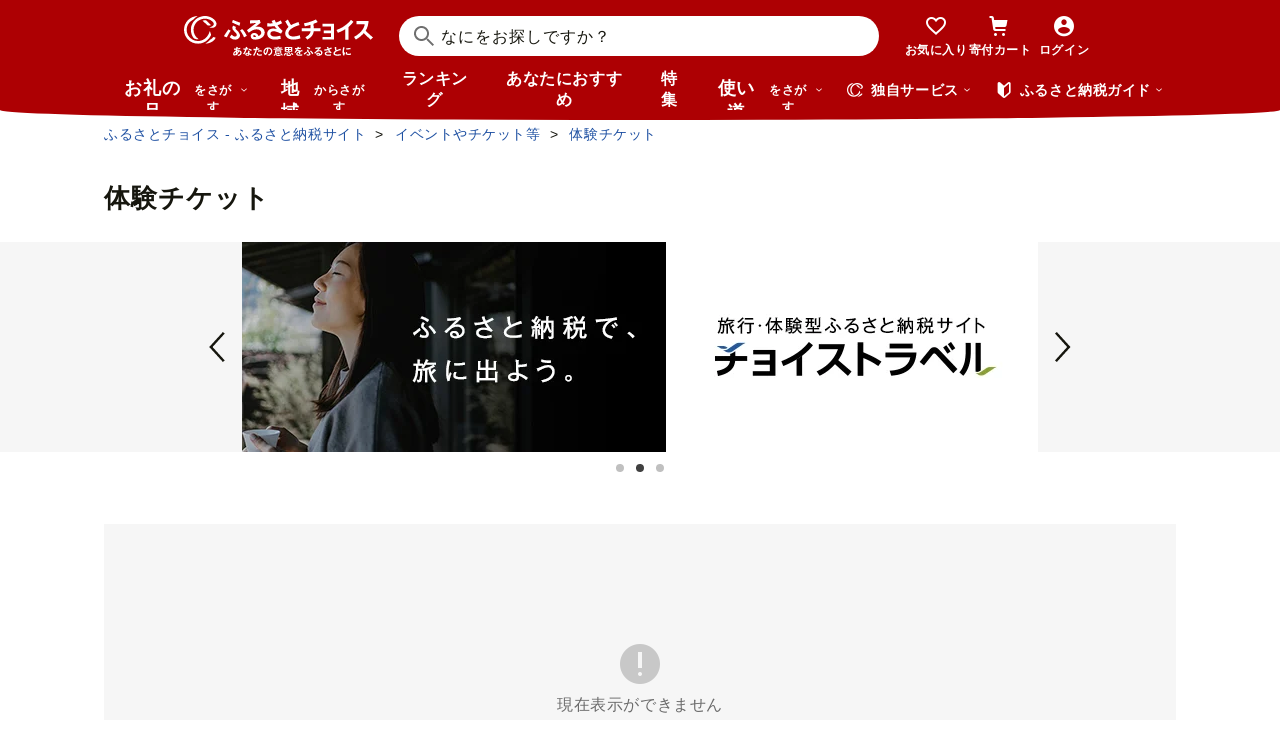

--- FILE ---
content_type: text/css; charset=utf-8
request_url: https://snippet.furusato-tax.jp/static/assets/RuntimeError-Boz3627-.css
body_size: 5392
content:
._recommend_1s0yd_1{margin-bottom:0}._heading_1s0yd_5{display:flex;justify-content:space-between;align-items:center;margin-bottom:24px}@media only screen and (max-width: 834px){._heading_1s0yd_5{margin-bottom:16px}}._headingTextTop_1s0yd_17{font-size:20px}@media only screen and (max-width: 834px){._headingTextTop_1s0yd_17{font-size:18px}}._headingMoreLink_1s0yd_26{color:#1e50a2;white-space:nowrap}._loading_1s0yd_31{min-height:313px;height:100%;display:flex;justify-content:center;align-items:center}._errorFallback_1s0yd_39>.emerald-error .emerald-error__container{min-height:313px;height:100%}:root{--swiper-theme-color: #007aff}:host{position:relative;display:block;margin-left:auto;margin-right:auto;z-index:1}._swiper_1d6e2_28{margin-left:auto;margin-right:auto;position:relative;overflow:hidden;list-style:none;padding:0;z-index:1;display:block}._swiper-vertical_1d6e2_40>._swiper-wrapper_1d6e2_40{flex-direction:column}._swiper-wrapper_1d6e2_40{position:relative;width:100%;height:100%;z-index:1;display:flex;transition-property:transform;transition-timing-function:var(--swiper-wrapper-transition-timing-function, initial);box-sizing:content-box}._swiper-android_1d6e2_55 ._swiper-slide_1d6e2_55,._swiper-ios_1d6e2_56 ._swiper-slide_1d6e2_55,._swiper-wrapper_1d6e2_40{transform:translateZ(0)}._swiper-horizontal_1d6e2_61{touch-action:pan-y}._swiper-vertical_1d6e2_40{touch-action:pan-x}._swiper-slide_1d6e2_55{flex-shrink:0;width:100%;height:100%;position:relative;transition-property:transform;display:block}._swiper-slide-invisible-blank_1d6e2_78{visibility:hidden}._swiper-autoheight_1d6e2_83,._swiper-autoheight_1d6e2_83 ._swiper-slide_1d6e2_55{height:auto}._swiper-autoheight_1d6e2_83 ._swiper-wrapper_1d6e2_40{align-items:flex-start;transition-property:transform,height}._swiper-backface-hidden_1d6e2_93 ._swiper-slide_1d6e2_55{transform:translateZ(0);backface-visibility:hidden}._swiper-3d_1d6e2_99._swiper-css-mode_1d6e2_99 ._swiper-wrapper_1d6e2_40{perspective:1200px}._swiper-3d_1d6e2_99 ._swiper-wrapper_1d6e2_40{transform-style:preserve-3d}._swiper-3d_1d6e2_99{perspective:1200px}._swiper-3d_1d6e2_99 ._swiper-slide_1d6e2_55,._swiper-3d_1d6e2_99 ._swiper-cube-shadow_1d6e2_110{transform-style:preserve-3d}._swiper-css-mode_1d6e2_99>._swiper-wrapper_1d6e2_40{overflow:auto;scrollbar-width:none;-ms-overflow-style:none}._swiper-css-mode_1d6e2_99>._swiper-wrapper_1d6e2_40::-webkit-scrollbar{display:none}._swiper-css-mode_1d6e2_99>._swiper-wrapper_1d6e2_40>._swiper-slide_1d6e2_55{scroll-snap-align:start start}._swiper-css-mode_1d6e2_99._swiper-horizontal_1d6e2_61>._swiper-wrapper_1d6e2_40{scroll-snap-type:x mandatory}._swiper-css-mode_1d6e2_99._swiper-vertical_1d6e2_40>._swiper-wrapper_1d6e2_40{scroll-snap-type:y mandatory}._swiper-css-mode_1d6e2_99._swiper-free-mode_1d6e2_138>._swiper-wrapper_1d6e2_40{scroll-snap-type:none}._swiper-css-mode_1d6e2_99._swiper-free-mode_1d6e2_138>._swiper-wrapper_1d6e2_40>._swiper-slide_1d6e2_55{scroll-snap-align:none}._swiper-css-mode_1d6e2_99._swiper-centered_1d6e2_146>._swiper-wrapper_1d6e2_40:before{content:"";flex-shrink:0;order:9999}._swiper-css-mode_1d6e2_99._swiper-centered_1d6e2_146>._swiper-wrapper_1d6e2_40>._swiper-slide_1d6e2_55{scroll-snap-align:center center;scroll-snap-stop:always}._swiper-css-mode_1d6e2_99._swiper-centered_1d6e2_146._swiper-horizontal_1d6e2_61>._swiper-wrapper_1d6e2_40>._swiper-slide_1d6e2_55:first-child{margin-inline-start:var(--swiper-centered-offset-before)}._swiper-css-mode_1d6e2_99._swiper-centered_1d6e2_146._swiper-horizontal_1d6e2_61>._swiper-wrapper_1d6e2_40:before{height:100%;min-height:1px;width:var(--swiper-centered-offset-after)}._swiper-css-mode_1d6e2_99._swiper-centered_1d6e2_146._swiper-vertical_1d6e2_40>._swiper-wrapper_1d6e2_40>._swiper-slide_1d6e2_55:first-child{margin-block-start:var(--swiper-centered-offset-before)}._swiper-css-mode_1d6e2_99._swiper-centered_1d6e2_146._swiper-vertical_1d6e2_40>._swiper-wrapper_1d6e2_40:before{width:100%;min-width:1px;height:var(--swiper-centered-offset-after)}._swiper-3d_1d6e2_99 ._swiper-slide-shadow_1d6e2_182,._swiper-3d_1d6e2_99 ._swiper-slide-shadow-left_1d6e2_183,._swiper-3d_1d6e2_99 ._swiper-slide-shadow-right_1d6e2_184,._swiper-3d_1d6e2_99 ._swiper-slide-shadow-top_1d6e2_185,._swiper-3d_1d6e2_99 ._swiper-slide-shadow-bottom_1d6e2_186{position:absolute;left:0;top:0;width:100%;height:100%;pointer-events:none;z-index:10}._swiper-3d_1d6e2_99 ._swiper-slide-shadow_1d6e2_182{background:#00000026}._swiper-3d_1d6e2_99 ._swiper-slide-shadow-left_1d6e2_183{background-image:linear-gradient(to left,#00000080,#0000)}._swiper-3d_1d6e2_99 ._swiper-slide-shadow-right_1d6e2_184{background-image:linear-gradient(to right,#00000080,#0000)}._swiper-3d_1d6e2_99 ._swiper-slide-shadow-top_1d6e2_185{background-image:linear-gradient(to top,#00000080,#0000)}._swiper-3d_1d6e2_99 ._swiper-slide-shadow-bottom_1d6e2_186{background-image:linear-gradient(to bottom,#00000080,#0000)}._swiper-lazy-preloader_1d6e2_217{width:42px;height:42px;position:absolute;left:50%;top:50%;margin-left:-21px;margin-top:-21px;z-index:10;transform-origin:50%;box-sizing:border-box;border:4px solid var(--swiper-preloader-color, var(--swiper-theme-color));border-radius:50%;border-top-color:transparent}:is(._swiper_1d6e2_28:not(._swiper-watch-progress_1d6e2_233),._swiper-watch-progress_1d6e2_233 ._swiper-slide-visible_1d6e2_234) ._swiper-lazy-preloader_1d6e2_217{animation:_swiper-preloader-spin_1d6e2_1 1s infinite linear}._swiper-lazy-preloader-white_1d6e2_240{--swiper-preloader-color: #fff}._swiper-lazy-preloader-black_1d6e2_244{--swiper-preloader-color: #000}@keyframes _swiper-preloader-spin_1d6e2_1{0%{transform:rotate(0)}to{transform:rotate(360deg)}}@media only screen and (min-width: 835px){._imageSlider_1d6e2_258{width:294px;padding:0 16px;box-sizing:border-box;position:relative}}@media only screen and (max-width: 834px){._imageSlider_1d6e2_258{width:100vw;transform:translate(-16px)}}@media only screen and (min-width: 835px){._imageSlider_1d6e2_258 .swiper{border-radius:16px;overflow:hidden}}@media only screen and (max-width: 834px){._imageSlider_1d6e2_258 .swiper .swiper-wrapper{align-items:center}}._imageSlider_1d6e2_258 .swiper .swiper-wrapper .swiper-slide{display:flex;justify-content:center}._imageSlider_1d6e2_258 ._imageSliderButtonIcon_1d6e2_286{color:#fff;display:flex;justify-content:center;align-items:center}._imageSlider_1d6e2_258 ._imageSliderButtonIcon_1d6e2_286>svg{width:14px;height:14px}._imageSlider_1d6e2_258 ._imageSliderNextButton_1d6e2_296{right:0}._imageSlider_1d6e2_258 ._imageSliderPrevButton_1d6e2_299{left:0}._imageSlider_1d6e2_258 ._imageSliderPrevButton_1d6e2_299 svg{transform:rotate(-180deg)}._imageSlider_1d6e2_258 ._imageSliderNextButton_1d6e2_296,._imageSlider_1d6e2_258 ._imageSliderPrevButton_1d6e2_299{position:absolute;top:64px;z-index:10;opacity:.72;border-radius:9999px;display:block;width:32px;height:32px;background-color:#16160e;border:none}@media only screen and (max-width: 834px){._imageSlider_1d6e2_258 ._imageSliderNextButton_1d6e2_296,._imageSlider_1d6e2_258 ._imageSliderPrevButton_1d6e2_299{display:none}}._imageSlider_1d6e2_258 ._imageSliderNextButton_1d6e2_296.swiper-button-lock,._imageSlider_1d6e2_258 ._imageSliderPrevButton_1d6e2_299.swiper-button-lock{display:none}._noImage_1d6e2_329{width:100%}@media only screen and (min-width: 835px){._imageSliderSlideContent_1d6e2_334{width:262px;height:160px}}@media only screen and (max-width: 834px){._imageSliderSlideContent_1d6e2_334{width:100%}}._imageSliderSlideContent_1d6e2_334 img{width:100%}@media only screen and (min-width: 835px){._imageSliderSlideContent_1d6e2_334 img{object-fit:contain;height:100%}}@media only screen and (max-width: 834px){._imageSliderSlideContent_1d6e2_334 img{height:auto;display:block}}._imageSliderThumbs_1d6e2_360 .swiper-thumbs{margin-top:16px;border-radius:0}@media only screen and (max-width: 834px){._imageSliderThumbs_1d6e2_360 .swiper-thumbs{padding:0 16px}}._imageSliderThumbs_1d6e2_360 .swiper-thumbs:after{content:"";position:absolute;top:0;right:0;width:40px;height:100%;background:linear-gradient(to right,#fff0,#fff);z-index:1;pointer-events:none}._imageSliderThumbs_1d6e2_360 .swiper-thumbs .swiper-slide{width:64px!important;height:43px!important;border-radius:8px;overflow:hidden;box-sizing:border-box}._imageSliderThumbs_1d6e2_360 .swiper-thumbs .swiper-slide-thumb-active{border:2px solid #16160e}._dialog_yynan_5{border:0;border-radius:32px;box-sizing:border-box;width:calc(100% - 20px);max-width:410px;padding:0;opacity:0}@supports (transition-behavior: allow-discrete){._dialog_yynan_5{transition:opacity .32s,overlay .32s allow-discrete,display .32s allow-discrete}}@supports not (transition-behavior: allow-discrete){._dialog_yynan_5{visibility:hidden;pointer-events:none;transition:opacity .32s,overlay .32s,visibility .32s}}._dialog_yynan_5{inset:0}@supports (transition-behavior: allow-discrete){._dialog_yynan_5::backdrop{background-color:#0000;transition:opacity .32s,overlay .32s allow-discrete,display .32s allow-discrete}}@supports not (transition-behavior: allow-discrete){._dialog_yynan_5::backdrop{background-color:#00000029;visibility:hidden;pointer-events:none;transition:opacity .32s,overlay .32s,visibility .32s}}._dialog_yynan_5[open]{opacity:1;visibility:visible;transition-timing-function:ease-out;pointer-events:initial}@starting-style{._dialog_yynan_5[open]{opacity:0}}._dialog_yynan_5[open]::backdrop{visibility:visible;background-color:#00000029}@starting-style{._dialog_yynan_5[open]::backdrop{background-color:#0000}}._title_yynan_64{padding:16px 56px;font-size:1rem;font-weight:700;text-align:center;border-bottom:solid 1px rgba(0,0,0,.16)}._title_yynan_64>h1{font:inherit;margin:0}._content_yynan_76{font-size:1rem;padding:24px}@media only screen and (max-width: 834px){._content_yynan_76{padding:16px 16px 24px}}._text_yynan_86{margin:0 0 16px}._text_yynan_86:last-child{margin-bottom:0}._button_yynan_93{margin:0;padding:0;background:none;border:0;position:absolute;top:16px;right:16px;cursor:pointer;color:#16160e}._button_yynan_93>svg{vertical-align:bottom}._link_yynan_108{color:#0065dc;text-decoration:none;display:inline-flex;align-items:center;gap:8px}._link_yynan_108:hover,._link_yynan_108:focus,._link_yynan_108:active{text-decoration:underline}._link_yynan_108>svg{vertical-align:bottom}._dialog_p99yf_5{border:0;box-sizing:border-box;padding:0;opacity:0}@supports (transition-behavior: allow-discrete){._dialog_p99yf_5{transition:opacity .32s,overlay .32s allow-discrete,display .32s allow-discrete}}@supports not (transition-behavior: allow-discrete){._dialog_p99yf_5{visibility:hidden;pointer-events:none;transition:opacity .32s,overlay .32s,visibility .32s}}._dialog_p99yf_5{inset:0;display:flex;flex-direction:column}@media only screen and (min-width: 835px){._dialog_p99yf_5{width:calc(100% - 20px);max-width:660px;max-height:calc(100% - 112px);border-radius:32px}}@media only screen and (max-width: 834px){._dialog_p99yf_5{position:fixed;max-width:100%;max-height:100%;min-height:100%}}@supports (transition-behavior: allow-discrete){._dialog_p99yf_5::backdrop{background-color:#0000;transition:opacity .32s,overlay .32s allow-discrete,display .32s allow-discrete}}@supports not (transition-behavior: allow-discrete){._dialog_p99yf_5::backdrop{background-color:#00000029;visibility:hidden;pointer-events:none;transition:opacity .32s,overlay .32s,visibility .32s}}._dialog_p99yf_5[open]{opacity:1;visibility:visible;transition-timing-function:ease-out;pointer-events:initial}@starting-style{._dialog_p99yf_5[open]{opacity:0}}._dialog_p99yf_5[open]::backdrop{visibility:visible;background-color:#00000029}@starting-style{._dialog_p99yf_5[open]::backdrop{background-color:#0000}}._modalProductPreviewCloseButton_p99yf_79>button{margin:0;padding:0;background:none;border:0;position:absolute;top:16px;right:16px;cursor:pointer;color:#16160e}@media only screen and (max-width: 834px){._modalProductPreviewCloseButton_p99yf_79>button{position:fixed;top:8px;right:8px;background:#fff;z-index:10;width:42px;height:42px;border-radius:9999px;display:flex;justify-content:center;align-items:center}}._header_p99yf_106{padding:16px 56px;font-size:1rem;font-weight:700;text-align:center;border-bottom:solid 1px rgba(0,0,0,.16);flex-shrink:0;max-height:56px;box-sizing:border-box}@media only screen and (max-width: 834px){._header_p99yf_106{display:none}}._header_p99yf_106>h1{font:inherit;margin:0;color:#16160e}._fadeOverlay_p99yf_127{pointer-events:none;position:absolute;bottom:74px;left:0;width:100%;height:250px;background:linear-gradient(to bottom,#fff0,#fff);opacity:1;visibility:visible;transition:opacity .25s .5s,visibility .25s .5s;z-index:1}._fadeOverlay_p99yf_127>svg{animation:_scroll-icon_p99yf_1 .6s infinite;transition:opacity .25s .5s;opacity:1;position:absolute;bottom:24px;left:0;right:0;margin:auto}._fadeOverlay_p99yf_127._isDoneScroll_p99yf_150{opacity:0}@keyframes _scroll-icon_p99yf_1{0%{bottom:24px}33%{bottom:16px}to{bottom:24px}}._content_p99yf_165{padding:24px;overflow-y:auto}@media only screen and (max-width: 834px){._content_p99yf_165{padding:0 0 118px;flex:1 1 auto}}._iconLink_p99yf_176{margin-top:8px;display:inline-block}._iconLink_p99yf_176 a{color:#0065dc;display:flex}._iconLink_p99yf_176 a:hover,._iconLink_p99yf_176 a:focus-visible,._iconLink_p99yf_176 a:active{text-decoration:underline}._iconLink_p99yf_176 svg{width:1em;height:1em;margin-right:4px;margin-top:3px}@media only screen and (min-width: 835px){._basicinfo_p99yf_195{display:grid;grid-template-columns:294px 294px;column-gap:24px}}@media only screen and (max-width: 834px){._basicinfo_p99yf_195{padding:0 16px}}@media only screen and (min-width: 835px){._basicinfoContent_p99yf_208{width:294px}}._tagIconWrapper_p99yf_213{display:flex;flex-wrap:wrap;align-items:center;gap:4px}@media only screen and (max-width: 834px){._tagIconWrapper_p99yf_213{margin-top:16px}}._tagIcon_p99yf_213{display:flex;align-items:center;gap:4px;border:1px solid #6f6f6f;border-radius:4px;font-size:12px;line-height:1;padding:4px 5px;font-weight:700;color:#6f6f6f}._iconPr_p99yf_238{border-color:#6f6f6f;color:#6f6f6f}._iconNew_p99yf_243{border-color:#16160e;color:#16160e}._iconChoiceOnly_p99yf_248{border-color:#ad0003;color:#ad0003}._iconSpeedDelivery_p99yf_253{border:none;padding:0;color:#3c9a2c}._iconSpeedDelivery_p99yf_253>p{font-size:14px}._iconShippingOrdinary_p99yf_262{border-color:#de7e00;color:#de7e00}._iconShippingRefrigerated_p99yf_267{border-color:#187ab8;color:#187ab8}._iconShippingFrozen_p99yf_272{border-color:#536cae;color:#536cae}._iconRegularDelivery_p99yf_277{border-color:#e95464;color:#e95464}._iconWrapping_p99yf_282{border-color:#e95295;color:#e95295}._iconNoshi_p99yf_287{border-color:#b44c97;color:#b44c97}._iconSeparateDelivery_p99yf_292{border-color:#578662;color:#578662}._iconDeliveryDate_p99yf_297,._iconDeliveryMonth_p99yf_302,._iconDeliveryHour_p99yf_307,._iconDeliverySeason_p99yf_312{border-color:#9a6f60;color:#9a6f60}._catchphrase_p99yf_317{margin-top:8px;font-size:12px;color:#6f6f6f}._productName_p99yf_323{margin-top:8px;font-size:16px;font-weight:400;letter-spacing:inherit;color:#16160e}._restockNotice_p99yf_331{font-size:14px;margin-left:16px;color:#0065dc}._restockNotice_p99yf_331 a>svg{margin-right:3px}._price_p99yf_340{margin-top:8px;font-size:24px;font-weight:700;color:#16160e}._price_p99yf_340 span{font-size:16px}._price_p99yf_340 ._point_p99yf_349{margin-left:16px;font-size:14px;color:#6f6f6f}._price_p99yf_340 ._officialPoint_p99yf_354{color:#d59300}._price_p99yf_340 ._officialPoint_p99yf_354 svg{margin-right:4px}._price_p99yf_340 ._choicePayPoint_p99yf_360{color:#239dda}._price_p99yf_340 ._choicePayPoint_p99yf_360 svg{margin-right:4px}._stock_p99yf_367{margin-top:8px;display:inline-block;width:197px;font-size:14px;color:#16160e}._lowStockText_p99yf_375{margin-left:.5em;color:#e8000a}._award_p99yf_380{display:inline-flex;align-items:center;font-weight:700;margin-left:8px;font-size:12px}._award_p99yf_380 :where(svg){margin-right:2px}._reviewNumber_p99yf_391{display:inline-block;width:calc(100% - 197px);margin-top:8px;text-align:right;font-size:14px;vertical-align:top}._reviewNumber_p99yf_391 ._reviewLink_p99yf_399{color:#0065dc}._reviewNumber_p99yf_391 ._reviewLink_p99yf_399:hover,._reviewNumber_p99yf_391 ._reviewLink_p99yf_399:focus-visible,._reviewNumber_p99yf_391 ._reviewLink_p99yf_399:active{text-decoration:underline}._reviewNumber_p99yf_391 ._reviewLink_p99yf_399 svg{margin-right:4px;width:1em;height:1em}._cityName_p99yf_411{display:inline-block;margin-top:8px;font-size:14px;color:#6f6f6f}._gold_p99yf_418{color:#b78c00}._nominate_p99yf_422{color:#557088}._entry_p99yf_426{color:#bc7421}._productDescription_p99yf_430{margin-top:24px;padding:12px;background-color:#fff4de;font-size:14px;line-height:1.6;color:#16160e;border-radius:8px}@media only screen and (max-width: 834px){._productDescription_p99yf_430{margin-right:16px;margin-left:16px}}._productDescription_p99yf_430 p{line-height:inherit}._productInfoTable_p99yf_449{width:calc(100% - 32px);margin-top:24px;font-size:14px;box-sizing:border-box;color:#16160e;white-space:pre-wrap}@media only screen and (max-width: 834px){._productInfoTable_p99yf_449{margin-right:16px;margin-left:16px}}._productInfoTable_p99yf_449 tr{display:flex;padding:12px 0;border-top:solid 1px #efefef}._productInfoTable_p99yf_449 th{width:88px;font-weight:700;padding-right:16px;box-sizing:border-box}._productInfoTable_p99yf_449 td{width:calc(100% - 88px)}._productInfoTable_p99yf_449 td p{font-size:14px}._allergensCautionText_p99yf_481{margin-top:8px;font-weight:700}._allergenLabelling_p99yf_486{margin-top:8px}._reviewWrapper_p99yf_490{padding-top:24px;border-top:solid 1px #efefef}@media only screen and (max-width: 834px){._reviewWrapper_p99yf_490{padding-right:16px;padding-left:16px}}@media only screen and (min-width: 835px){._reviewWrapper_p99yf_490 ._reviewInner_p99yf_501{display:flex;gap:8px}}._review_p99yf_391{padding:24px;border:solid 2px #efefef;border-radius:32px 32px 0;color:#16160e}@media only screen and (min-width: 835px){._review_p99yf_391{flex:1;min-width:0}}@media only screen and (max-width: 834px){._review_p99yf_391:first-child{margin-bottom:8px}}._reviewTitle_p99yf_525{font-weight:700}@media only screen and (max-width: 834px){._reviewTitle_p99yf_525{font-size:16px}}._reviewContent_p99yf_534{display:block}._reviewDescription_p99yf_538{font-size:14px;min-width:0;overflow-wrap:break-word;word-break:break-all}._reviewImage_p99yf_545{float:right;width:80px;height:50px;margin-left:8px;margin-bottom:8px}._reviewImage_p99yf_545 img{width:100%;height:100%;object-fit:cover;border-radius:8px;max-width:100%}._reviewMoreLink_p99yf_560{margin-top:16px;text-align:right}._reviewMoreLink_p99yf_560 ._reviewMoreLinkAnchor_p99yf_564{display:inline-flex;align-items:center;color:#0065dc}._reviewMoreLink_p99yf_560 ._reviewMoreLinkAnchor_p99yf_564:hover,._reviewMoreLink_p99yf_560 ._reviewMoreLinkAnchor_p99yf_564:focus-visible,._reviewMoreLink_p99yf_560 ._reviewMoreLinkAnchor_p99yf_564:active{text-decoration:underline}._reviewMoreLink_p99yf_560 ._reviewMoreLinkAnchor_p99yf_564>svg{width:1em;height:1em}._addCartButton_p99yf_577{width:196px;font-size:14px;display:flex;align-items:center;justify-content:center;gap:8px;padding:12px 16px;font-weight:700;color:#fff;letter-spacing:0;background-color:#ad0003;border:none;border-radius:9999px;cursor:pointer;max-height:42px}@media only screen and (max-width: 834px){._addCartButton_p99yf_577{width:230px}}._addCartButton_p99yf_577:disabled{background-color:#c8c8c8;color:#fff;pointer-events:none}._addCartButton_p99yf_577:enabled:hover,._addCartButton_p99yf_577:enabled:focus-visible,._addCartButton_p99yf_577:enabled:active{background:linear-gradient(#00000029,#00000029),#ad0003}._footer_p99yf_608{display:flex;justify-content:center;padding:16px 56px;text-align:center;border-top:solid 1px #efefef;max-height:74px;box-sizing:border-box}@media only screen and (max-width: 834px){._footer_p99yf_608{padding:16px;width:100%;position:fixed;bottom:0;left:0;box-sizing:border-box;background:#fff}}._footer_p99yf_608 ._detailLink_p99yf_628{width:196px;font-size:14px;display:flex;align-items:center;justify-content:center;font-weight:700;letter-spacing:0;background-color:#fff;border:2px solid #16160e;border-radius:9999px;cursor:pointer;box-sizing:border-box;margin-left:8px;line-height:1.28;max-height:42px;color:#16160e}._footer_p99yf_608 ._detailLink_p99yf_628 a{width:100%;padding:12px 16px}@media only screen and (max-width: 834px){._footer_p99yf_608 ._detailLink_p99yf_628 a{width:90px;padding:12px}}@media only screen and (max-width: 834px){._footer_p99yf_608 ._detailLink_p99yf_628{width:90px}}._footer_p99yf_608 ._detailLink_p99yf_628:hover{background-color:#16160e;color:#fff}._loader_p99yf_666{position:fixed;z-index:1000;inset:0;display:flex;align-items:center;justify-content:center}._loaderIcon_p99yf_675{display:flex;justify-content:center;align-items:center;padding:8px;border-radius:8px;background-color:#fff}._moreText_1pmt3_1{--closed-height: calc((var(--calced-one-line-height) * var(--limit-line)) + var(--calculatio-margin));position:relative;overflow:hidden;max-height:var(--closed-height)}._moreTextIsOpen_1pmt3_8{max-height:100%;overflow:initial}._moreTextButton_1pmt3_13{display:flex;align-items:center;gap:4px;width:fit-content;border:none;color:#0065dc;background-color:transparent;margin-left:1em;line-height:var(--calced-one-line-height)}._moreTextButtonOpen_1pmt3_25{float:right;display:flex;align-items:flex-end;height:var(--closed-height);shape-outside:inset(calc(100% - 1em) 0 0 0)}._moreTextButtonClose_1pmt3_33{margin-left:auto}html:has(dialog[open]){overflow:hidden}._dialog_1wlu4_5{border:0;border-radius:32px;box-sizing:border-box;width:calc(100% - 20px);max-width:410px;padding:0;opacity:0}@supports (transition-behavior: allow-discrete){._dialog_1wlu4_5{transition:opacity .32s,overlay .32s allow-discrete,display .32s allow-discrete}}@supports not (transition-behavior: allow-discrete){._dialog_1wlu4_5{visibility:hidden;pointer-events:none;transition:opacity .32s,overlay .32s,visibility .32s}}._dialog_1wlu4_5{inset:0}@supports (transition-behavior: allow-discrete){._dialog_1wlu4_5::backdrop{background-color:#0000;transition:opacity .32s,overlay .32s allow-discrete,display .32s allow-discrete}}@supports not (transition-behavior: allow-discrete){._dialog_1wlu4_5::backdrop{background-color:#00000029;visibility:hidden;pointer-events:none;transition:opacity .32s,overlay .32s,visibility .32s}}._dialog_1wlu4_5[open]{opacity:1;visibility:visible;transition-timing-function:ease-out;pointer-events:initial}@starting-style{._dialog_1wlu4_5[open]{opacity:0}}._dialog_1wlu4_5[open]::backdrop{visibility:visible;background-color:#00000029}@starting-style{._dialog_1wlu4_5[open]::backdrop{background-color:#0000}}._title_1wlu4_64{padding:16px 56px;font-size:1rem;font-weight:700;text-align:center;border-bottom:solid 1px rgba(0,0,0,.16)}._title_1wlu4_64>h1{font:inherit;margin:0}._content_1wlu4_76{font-size:1rem;padding:24px}@media only screen and (max-width: 834px){._content_1wlu4_76{padding:16px 16px 24px}}._text_1wlu4_86{margin:0 0 16px}._text_1wlu4_86:last-child{margin-bottom:0}._button_1wlu4_93{margin:0;padding:0;background:none;border:0;position:absolute;top:16px;right:16px;cursor:pointer;color:#16160e}._button_1wlu4_93>svg{vertical-align:bottom}._dialog_1q06o_1{border:0;border-radius:32px;box-sizing:border-box;width:calc(100% - 20px);max-width:660px;padding:0;opacity:0}@supports (transition-behavior: allow-discrete){._dialog_1q06o_1{transition:opacity .32s,overlay .32s allow-discrete,display .32s allow-discrete}}@supports not (transition-behavior: allow-discrete){._dialog_1q06o_1{visibility:hidden;pointer-events:none;transition:opacity .32s,overlay .32s,visibility .32s}}@supports (transition-behavior: allow-discrete){._dialog_1q06o_1::backdrop{background-color:#0000;transition:opacity .32s,overlay .32s allow-discrete,display .32s allow-discrete}}@supports not (transition-behavior: allow-discrete){._dialog_1q06o_1::backdrop{background-color:#00000029;visibility:hidden;pointer-events:none;transition:opacity .32s,overlay .32s,visibility .32s}}._dialog_1q06o_1[open]{opacity:1;visibility:visible;transition-timing-function:ease-out;pointer-events:initial}@starting-style{._dialog_1q06o_1[open]{opacity:0}}._dialog_1q06o_1[open]::backdrop{visibility:visible;background-color:#00000029}@starting-style{._dialog_1q06o_1[open]::backdrop{background-color:#0000}}._title_1q06o_57{padding:16px 56px;font-size:1rem;font-weight:700;text-align:center;border-bottom:solid 1px rgba(0,0,0,.16)}._title_1q06o_57>h1{font:inherit;margin:0}._content_1q06o_69{padding:24px}@media only screen and (min-width: 835px){._content_1q06o_69{display:grid;align-items:start;column-gap:16px;grid-template-columns:180px 1fr}}@media only screen and (max-width: 834px){._content_1q06o_69{display:block;padding:16px}}._selectWrapper_1q06o_87{position:relative}@media only screen and (min-width: 835px){._selectWrapper_1q06o_87{grid-column:1/3}}._selectWrapper_1q06o_87>svg{color:#16160e;position:absolute;top:50%;right:16px}._select_1q06o_87{margin-top:16px;color:#16160e;width:100%;padding:12px 27px 12px 12px;border:1px solid #6f6f6f;border-radius:9999px;background-color:#fff;cursor:pointer;text-overflow:ellipsis;overflow:hidden;background-image:none}._imageWrapper_1q06o_116{width:180px;height:126px}._imageWrapper_1q06o_116 ._image_1q06o_116{width:100%;height:auto;border-radius:8px;object-fit:contain}@media only screen and (min-width: 835px){._imageWrapper_1q06o_116{grid-row:1/4}}@media only screen and (max-width: 834px){._imageWrapper_1q06o_116{width:80px;height:56px;margin-right:16px;float:left}}@media only screen and (min-width: 835px){._productTitle_1q06o_141{grid-column:2}}._price_1q06o_146{margin-top:16px;display:flex;align-items:baseline;font-weight:700}@media only screen and (min-width: 835px){._price_1q06o_146{grid-column:2}}._price_1q06o_146 ._priceText_1q06o_157{font-size:24px;font-weight:700}._price_1q06o_146 ._priceUnit_1q06o_161{margin-left:4px;font-size:.9rem}@media only screen and (max-width: 834px){._price_1q06o_146{justify-content:end;margin-top:8px}}._stock_1q06o_172{display:flex}@media only screen and (min-width: 835px){._stock_1q06o_172{grid-column:2;grid-row:3/4}}._stock_1q06o_172 ._label_1q06o_181{min-width:48px}._stock_1q06o_172 ._text_1q06o_184{min-width:30px}@media only screen and (max-width: 834px){._stock_1q06o_172{justify-content:end}}._stock_1q06o_172 ._slightly_1q06o_192{color:#ad0003;margin-left:8px}@media only screen and (max-width: 834px){._stock_1q06o_172 ._slightly_1q06o_192{font-weight:700}}._addCartButton_1q06o_202{width:188px;font-size:14px;margin:24px auto 0;display:flex;align-items:center;justify-content:center;gap:8px;padding:12px 24px;font-weight:700;color:#fff;background-color:#ad0003;border:none;border-radius:9999px;cursor:pointer}@media only screen and (min-width: 835px){._addCartButton_1q06o_202{grid-column:1/3}}@media only screen and (max-width: 834px){._addCartButton_1q06o_202{width:100%;margin:32px auto 0}}._addCartButton_1q06o_202:disabled{background-color:#c8c8c8;color:#fff;pointer-events:none}._addCartButton_1q06o_202:enabled:hover,._addCartButton_1q06o_202:enabled:focus-visible,._addCartButton_1q06o_202:enabled:active{background:linear-gradient(#00000029,#00000029),#ad0003}._button_1q06o_238{margin:0;padding:0;background:none;border:0;position:absolute;top:16px;right:16px;cursor:pointer;color:#16160e}._button_1q06o_238>svg{vertical-align:bottom}._form_1q06o_253{display:contents}._snackbar_pbsy3_1{display:inline-flex;align-items:center;position:fixed;left:50%;transform:translate(-50%);padding:22px 16px;background:#333;color:#fff;box-shadow:0 1px 4px #00000029;z-index:9999;visibility:visible;transition:visibility .32s ease-out,transform .32s ease-out;box-sizing:border-box}._snackbar_pbsy3_1[hidden]{visibility:hidden;transform:translate(-50%) translateY(80px)}@media only screen and (min-width: 835px){._snackbar_pbsy3_1{min-width:400px;max-width:640px;border-radius:16px;bottom:16px}}@media only screen and (max-width: 834px){._snackbar_pbsy3_1{width:100%;bottom:0}}._snackbar_pbsy3_1 ._snackbarText_pbsy3_34{margin:0 24px 0 0;font-size:14px}._snackbar_pbsy3_1 ._snackbarLink_pbsy3_38{cursor:pointer;text-decoration:none;margin-left:auto;margin-right:48px;font-weight:700;font-size:14px;color:#fff;min-width:100px;text-align:center}._snackbar_pbsy3_1 ._snackbarHide_pbsy3_49{text-decoration:none;padding:0;position:absolute;right:16px;width:24px;height:24px;background:none;border:0;cursor:pointer;overflow:hidden;color:#fff}._buttonDonationCart_14a2g_1{display:flex;justify-content:center;align-items:center;gap:4px;border-radius:9999px;border:none;background-color:#ad0003;width:80px;height:32px;font-size:14px;cursor:pointer;color:#fff}._buttonDonationCart_14a2g_1:disabled{pointer-events:none;background-color:#c8c8c8}._buttonDonationCart_14a2g_1:enabled:hover,._buttonDonationCart_14a2g_1:enabled:focus-visible,._buttonDonationCart_14a2g_1:enabled:active{opacity:.85}._buttonDonationCart_14a2g_1>p{font-size:14px}._buttonDonationCart_14a2g_1 svg{width:16px;height:16px}._buttonProductPreview_plrbp_1{display:flex;justify-content:center;align-items:center;gap:4px;border-radius:9999px;border:2px solid #efefef;background-color:#efefef;width:32px;height:32px;font-size:14px;cursor:pointer}._buttonProductPreview_plrbp_1:disabled{pointer-events:none}._buttonProductPreview_plrbp_1:enabled{color:#16160e}._buttonProductPreview_plrbp_1:enabled:hover,._buttonProductPreview_plrbp_1:enabled:focus-visible,._buttonProductPreview_plrbp_1:enabled:active{opacity:.85}._buttonProductPreview_plrbp_1>p{font-size:14px}._buttonProductPreview_plrbp_1 svg{width:16px;height:16px}._cardProductButtonWrapper_kpx44_1{display:flex;padding:0 8px;margin-top:12px;justify-content:start;gap:8px}@media only screen and (min-width: 835px){._cardProductButtonWrapper_kpx44_1{margin-top:16px}}._sliderWrapper_px631_1{position:relative;display:flex;max-width:1072px}@media only screen and (max-width: 834px){._sliderWrapper_px631_1{overflow-y:scroll}}._sliderList_px631_12{display:flex;width:100%}._slideButtonPrev_px631_17{background-color:#f6f6f6;height:26px;width:26px;padding:5px;border:1px solid #e5e5e5;border-radius:4px;cursor:pointer;display:flex;align-items:center;justify-content:center;position:absolute;top:65px;z-index:20;left:-14px}._slideButtonPrev_px631_17 svg{transform:rotate(180deg)}._slideButtonNext_px631_37{background-color:#f6f6f6;height:26px;width:26px;padding:5px;border:1px solid #e5e5e5;border-radius:4px;cursor:pointer;display:flex;align-items:center;justify-content:center;position:absolute;top:65px;z-index:20;right:-14px}


--- FILE ---
content_type: text/javascript; charset=utf-8
request_url: https://snippet.furusato-tax.jp/static/assets/chunks/index-C5y6zY4P.js
body_size: -303
content:
import{a as r}from"./client-jjnmO9i_.js";var o=r();export{o as r};


--- FILE ---
content_type: application/javascript
request_url: https://www.furusato-tax.jp/assets/js/choice/supership.js
body_size: 20378
content:
!function(t){var r={};function e(n){if(r[n])return r[n].exports;var o=r[n]={i:n,l:!1,exports:{}};return t[n].call(o.exports,o,o.exports,e),o.l=!0,o.exports}e.m=t,e.c=r,e.d=function(t,r,n){e.o(t,r)||Object.defineProperty(t,r,{enumerable:!0,get:n})},e.r=function(t){"undefined"!=typeof Symbol&&Symbol.toStringTag&&Object.defineProperty(t,Symbol.toStringTag,{value:"Module"}),Object.defineProperty(t,"__esModule",{value:!0})},e.t=function(t,r){if(1&r&&(t=e(t)),8&r)return t;if(4&r&&"object"==typeof t&&t&&t.__esModule)return t;var n=Object.create(null);if(e.r(n),Object.defineProperty(n,"default",{enumerable:!0,value:t}),2&r&&"string"!=typeof t)for(var o in t)e.d(n,o,function(r){return t[r]}.bind(null,o));return n},e.n=function(t){var r=t&&t.__esModule?function(){return t.default}:function(){return t};return e.d(r,"a",r),r},e.o=function(t,r){return Object.prototype.hasOwnProperty.call(t,r)},e.p="",e(e.s=740)}([function(t,r,e){"use strict";t.exports=function(t){try{return!!t()}catch(t){return!0}}},function(t,r,e){"use strict";var n=e(48),o=Function.prototype,i=o.call,u=n&&o.bind.bind(i,i);t.exports=n?u:function(t){return function(){return i.apply(t,arguments)}}},function(t,r,e){"use strict";var n=e(3),o=e(35).f,i=e(39),u=e(13),c=e(82),s=e(115),a=e(90);t.exports=function(t,r){var e,f,p,l,v,d=t.target,y=t.global,h=t.stat;if(e=y?n:h?n[d]||c(d,{}):n[d]&&n[d].prototype)for(f in r){if(l=r[f],p=t.dontCallGetSet?(v=o(e,f))&&v.value:e[f],!a(y?f:d+(h?".":"#")+f,t.forced)&&void 0!==p){if(typeof l==typeof p)continue;s(l,p)}(t.sham||p&&p.sham)&&i(l,"sham",!0),u(e,f,l,t)}}},function(t,r,e){"use strict";(function(r){var e=function(t){return t&&t.Math===Math&&t};t.exports=e("object"==typeof globalThis&&globalThis)||e("object"==typeof window&&window)||e("object"==typeof self&&self)||e("object"==typeof r&&r)||e("object"==typeof this&&this)||function(){return this}()||Function("return this")()}).call(this,e(130))},function(t,r,e){"use strict";var n="object"==typeof document&&document.all;t.exports=void 0===n&&void 0!==n?function(t){return"function"==typeof t||t===n}:function(t){return"function"==typeof t}},function(t,r,e){"use strict";var n=e(3),o=e(37),i=e(7),u=e(76),c=e(36),s=e(108),a=n.Symbol,f=o("wks"),p=s?a.for||a:a&&a.withoutSetter||u;t.exports=function(t){return i(f,t)||(f[t]=c&&i(a,t)?a[t]:p("Symbol."+t)),f[t]}},function(t,r,e){"use strict";var n=e(0);t.exports=!n((function(){return 7!==Object.defineProperty({},1,{get:function(){return 7}})[1]}))},function(t,r,e){"use strict";var n=e(1),o=e(28),i=n({}.hasOwnProperty);t.exports=Object.hasOwn||function(t,r){return i(o(t),r)}},function(t,r,e){"use strict";var n=e(48),o=Function.prototype.call;t.exports=n?o.bind(o):function(){return o.apply(o,arguments)}},function(t,r,e){"use strict";var n=e(10),o=String,i=TypeError;t.exports=function(t){if(n(t))return t;throw new i(o(t)+" is not an object")}},function(t,r,e){"use strict";var n=e(4);t.exports=function(t){return"object"==typeof t?null!==t:n(t)}},function(t,r,e){"use strict";var n=e(6),o=e(109),i=e(110),u=e(9),c=e(84),s=TypeError,a=Object.defineProperty,f=Object.getOwnPropertyDescriptor,p="enumerable",l="configurable",v="writable";r.f=n?i?function(t,r,e){if(u(t),r=c(r),u(e),"function"==typeof t&&"prototype"===r&&"value"in e&&v in e&&!e[v]){var n=f(t,r);n&&n[v]&&(t[r]=e.value,e={configurable:l in e?e[l]:n[l],enumerable:p in e?e[p]:n[p],writable:!1})}return a(t,r,e)}:a:function(t,r,e){if(u(t),r=c(r),u(e),o)try{return a(t,r,e)}catch(t){}if("get"in e||"set"in e)throw new s("Accessors not supported");return"value"in e&&(t[r]=e.value),t}},function(t,r,e){"use strict";var n=e(54),o=String;t.exports=function(t){if("Symbol"===n(t))throw new TypeError("Cannot convert a Symbol value to a string");return o(t)}},function(t,r,e){"use strict";var n=e(4),o=e(11),i=e(112),u=e(82);t.exports=function(t,r,e,c){c||(c={});var s=c.enumerable,a=void 0!==c.name?c.name:r;if(n(e)&&i(e,a,c),c.global)s?t[r]=e:u(r,e);else{try{c.unsafe?t[r]&&(s=!0):delete t[r]}catch(t){}s?t[r]=e:o.f(t,r,{value:e,enumerable:!1,configurable:!c.nonConfigurable,writable:!c.nonWritable})}return t}},function(t,r,e){"use strict";var n=e(15),o=e(145),i=e(47),u=e(33),c=e(11).f,s=e(107),a=e(100),f=e(27),p=e(6),l="Array Iterator",v=u.set,d=u.getterFor(l);t.exports=s(Array,"Array",(function(t,r){v(this,{type:l,target:n(t),index:0,kind:r})}),(function(){var t=d(this),r=t.target,e=t.index++;if(!r||e>=r.length)return t.target=void 0,a(void 0,!0);switch(t.kind){case"keys":return a(e,!1);case"values":return a(r[e],!1)}return a([e,r[e]],!1)}),"values");var y=i.Arguments=i.Array;if(o("keys"),o("values"),o("entries"),!f&&p&&"values"!==y.name)try{c(y,"name",{value:"values"})}catch(t){}},function(t,r,e){"use strict";var n=e(102),o=e(31);t.exports=function(t){return n(o(t))}},function(t,r,e){"use strict";var n=e(81),o=e(13),i=e(159);n||o(Object.prototype,"toString",i,{unsafe:!0})},function(t,r,e){"use strict";var n=e(120).charAt,o=e(12),i=e(33),u=e(107),c=e(100),s="String Iterator",a=i.set,f=i.getterFor(s);u(String,"String",(function(t){a(this,{type:s,string:o(t),index:0})}),(function(){var t,r=f(this),e=r.string,o=r.index;return o>=e.length?c(void 0,!0):(t=n(e,o),r.index+=t.length,c(t,!1))}))},function(t,r,e){"use strict";var n=e(3),o=e(117),i=e(118),u=e(14),c=e(39),s=e(40),a=e(5)("iterator"),f=u.values,p=function(t,r){if(t){if(t[a]!==f)try{c(t,a,f)}catch(r){t[a]=f}if(s(t,r,!0),o[r])for(var e in u)if(t[e]!==u[e])try{c(t,e,u[e])}catch(r){t[e]=u[e]}}};for(var l in o)p(n[l]&&n[l].prototype,l);p(i,"DOMTokenList")},function(t,r,e){"use strict";e(171),e(172),e(173),e(174),e(176)},function(t,r,e){"use strict";var n=e(2),o=e(6),i=e(3),u=e(1),c=e(7),s=e(4),a=e(34),f=e(12),p=e(63),l=e(115),v=i.Symbol,d=v&&v.prototype;if(o&&s(v)&&(!("description"in d)||void 0!==v().description)){var y={},h=function(){var t=arguments.length<1||void 0===arguments[0]?void 0:f(arguments[0]),r=a(d,this)?new v(t):void 0===t?v():v(t);return""===t&&(y[r]=!0),r};l(h,v),h.prototype=d,d.constructor=h;var g="Symbol(description detection)"===String(v("description detection")),m=u(d.valueOf),b=u(d.toString),x=/^Symbol\((.*)\)[^)]+$/,S=u("".replace),w=u("".slice);p(d,"description",{configurable:!0,get:function(){var t=m(this);if(c(y,t))return"";var r=b(t),e=g?w(r,7,-1):S(r,x,"$1");return""===e?void 0:e}}),n({global:!0,constructor:!0,forced:!0},{Symbol:h})}},function(t,r,e){"use strict";e(77)("iterator")},function(t,r,e){"use strict";var n=e(3),o=e(4);t.exports=function(t,r){return arguments.length<2?(e=n[t],o(e)?e:void 0):n[t]&&n[t][r];var e}},function(t,r,e){"use strict";var n=e(2),o=e(27),i=e(6),u=e(3),c=e(121),s=e(1),a=e(90),f=e(7),p=e(151),l=e(34),v=e(46),d=e(114),y=e(0),h=e(58).f,g=e(35).f,m=e(11).f,b=e(167),x=e(129).trim,S="Number",w=u[S],O=c[S],j=w.prototype,E=u.TypeError,P=s("".slice),I=s("".charCodeAt),T=function(t){var r,e,n,o,i,u,c,s,a=d(t,"number");if(v(a))throw new E("Cannot convert a Symbol value to a number");if("string"==typeof a&&a.length>2)if(a=x(a),43===(r=I(a,0))||45===r){if(88===(e=I(a,2))||120===e)return NaN}else if(48===r){switch(I(a,1)){case 66:case 98:n=2,o=49;break;case 79:case 111:n=8,o=55;break;default:return+a}for(u=(i=P(a,2)).length,c=0;c<u;c++)if((s=I(i,c))<48||s>o)return NaN;return parseInt(i,n)}return+a},A=a(S,!w(" 0o1")||!w("0b1")||w("+0x1")),R=function(t){var r,e=arguments.length<1?0:w(function(t){var r=d(t,"number");return"bigint"==typeof r?r:T(r)}(t));return l(j,r=this)&&y((function(){b(r)}))?p(Object(e),this,R):e};R.prototype=j,A&&!o&&(j.constructor=R),n({global:!0,constructor:!0,wrap:!0,forced:A},{Number:R});var L=function(t,r){for(var e,n=i?h(r):"MAX_VALUE,MIN_VALUE,NaN,NEGATIVE_INFINITY,POSITIVE_INFINITY,EPSILON,MAX_SAFE_INTEGER,MIN_SAFE_INTEGER,isFinite,isInteger,isNaN,isSafeInteger,parseFloat,parseInt,fromString,range".split(","),o=0;n.length>o;o++)f(r,e=n[o])&&!f(t,e)&&m(t,e,g(r,e))};o&&O&&L(c[S],O),(A||o)&&L(c[S],w)},function(t,r,e){"use strict";var n=e(2),o=e(6),i=e(11).f;n({target:"Object",stat:!0,forced:Object.defineProperty!==i,sham:!o},{defineProperty:i})},function(t,r,e){"use strict";var n=e(77),o=e(127);n("toPrimitive"),o()},function(t,r,e){"use strict";var n=e(7),o=e(13),i=e(178),u=e(5)("toPrimitive"),c=Date.prototype;n(c,u)||o(c,u,i)},function(t,r,e){"use strict";t.exports=!1},function(t,r,e){"use strict";var n=e(31),o=Object;t.exports=function(t){return o(n(t))}},function(t,r,e){"use strict";var n=e(1),o=n({}.toString),i=n("".slice);t.exports=function(t){return i(o(t),8,-1)}},function(t,r,e){"use strict";var n=e(2),o=e(101);n({target:"RegExp",proto:!0,forced:/./.exec!==o},{exec:o})},function(t,r,e){"use strict";var n=e(41),o=TypeError;t.exports=function(t){if(n(t))throw new o("Can't call method on "+t);return t}},function(t,r,e){"use strict";var n=e(4),o=e(56),i=TypeError;t.exports=function(t){if(n(t))return t;throw new i(o(t)+" is not a function")}},function(t,r,e){"use strict";var n,o,i,u=e(157),c=e(3),s=e(10),a=e(39),f=e(7),p=e(80),l=e(62),v=e(55),d="Object already initialized",y=c.TypeError,h=c.WeakMap;if(u||p.state){var g=p.state||(p.state=new h);g.get=g.get,g.has=g.has,g.set=g.set,n=function(t,r){if(g.has(t))throw new y(d);return r.facade=t,g.set(t,r),r},o=function(t){return g.get(t)||{}},i=function(t){return g.has(t)}}else{var m=l("state");v[m]=!0,n=function(t,r){if(f(t,m))throw new y(d);return r.facade=t,a(t,m,r),r},o=function(t){return f(t,m)?t[m]:{}},i=function(t){return f(t,m)}}t.exports={set:n,get:o,has:i,enforce:function(t){return i(t)?o(t):n(t,{})},getterFor:function(t){return function(r){var e;if(!s(r)||(e=o(r)).type!==t)throw new y("Incompatible receiver, "+t+" required");return e}}}},function(t,r,e){"use strict";var n=e(1);t.exports=n({}.isPrototypeOf)},function(t,r,e){"use strict";var n=e(6),o=e(8),i=e(98),u=e(42),c=e(15),s=e(84),a=e(7),f=e(109),p=Object.getOwnPropertyDescriptor;r.f=n?p:function(t,r){if(t=c(t),r=s(r),f)try{return p(t,r)}catch(t){}if(a(t,r))return u(!o(i.f,t,r),t[r])}},function(t,r,e){"use strict";var n=e(71),o=e(0),i=e(3).String;t.exports=!!Object.getOwnPropertySymbols&&!o((function(){var t=Symbol("symbol detection");return!i(t)||!(Object(t)instanceof Symbol)||!Symbol.sham&&n&&n<41}))},function(t,r,e){"use strict";var n=e(80);t.exports=function(t,r){return n[t]||(n[t]=r||{})}},function(t,r,e){"use strict";var n,o=e(9),i=e(89),u=e(83),c=e(55),s=e(138),a=e(69),f=e(62),p="prototype",l="script",v=f("IE_PROTO"),d=function(){},y=function(t){return"<"+l+">"+t+"</"+l+">"},h=function(t){t.write(y("")),t.close();var r=t.parentWindow.Object;return t=null,r},g=function(){try{n=new ActiveXObject("htmlfile")}catch(t){}var t,r,e;g="undefined"!=typeof document?document.domain&&n?h(n):(r=a("iframe"),e="java"+l+":",r.style.display="none",s.appendChild(r),r.src=String(e),(t=r.contentWindow.document).open(),t.write(y("document.F=Object")),t.close(),t.F):h(n);for(var o=u.length;o--;)delete g[p][u[o]];return g()};c[v]=!0,t.exports=Object.create||function(t,r){var e;return null!==t?(d[p]=o(t),e=new d,d[p]=null,e[v]=t):e=g(),void 0===r?e:i.f(e,r)}},function(t,r,e){"use strict";var n=e(6),o=e(11),i=e(42);t.exports=n?function(t,r,e){return o.f(t,r,i(1,e))}:function(t,r,e){return t[r]=e,t}},function(t,r,e){"use strict";var n=e(11).f,o=e(7),i=e(5)("toStringTag");t.exports=function(t,r,e){t&&!e&&(t=t.prototype),t&&!o(t,i)&&n(t,i,{configurable:!0,value:r})}},function(t,r,e){"use strict";t.exports=function(t){return null==t}},function(t,r,e){"use strict";t.exports=function(t,r){return{enumerable:!(1&t),configurable:!(2&t),writable:!(4&t),value:r}}},function(t,r,e){"use strict";var n=e(99);t.exports=function(t){return n(t.length)}},function(t,r,e){"use strict";var n=e(64).PROPER,o=e(13),i=e(9),u=e(12),c=e(0),s=e(182),a="toString",f=RegExp.prototype,p=f[a],l=c((function(){return"/a/b"!==p.call({source:"a",flags:"b"})})),v=n&&p.name!==a;(l||v)&&o(f,a,(function(){var t=i(this);return"/"+u(t.source)+"/"+u(s(t))}),{unsafe:!0})},function(t,r,e){"use strict";var n=e(3),o=e(117),i=e(118),u=e(177),c=e(39),s=function(t){if(t&&t.forEach!==u)try{c(t,"forEach",u)}catch(r){t.forEach=u}};for(var a in o)o[a]&&s(n[a]&&n[a].prototype);s(i)},function(t,r,e){"use strict";var n=e(22),o=e(4),i=e(34),u=e(108),c=Object;t.exports=u?function(t){return"symbol"==typeof t}:function(t){var r=n("Symbol");return o(r)&&i(r.prototype,c(t))}},function(t,r,e){"use strict";t.exports={}},function(t,r,e){"use strict";var n=e(0);t.exports=!n((function(){var t=function(){}.bind();return"function"!=typeof t||t.hasOwnProperty("prototype")}))},function(t,r,e){"use strict";var n=e(32),o=e(41);t.exports=function(t,r){var e=t[r];return o(e)?void 0:n(e)}},function(t,r,e){"use strict";var n=e(2),o=e(68),i=e(72),u=e(10),c=e(122),s=e(43),a=e(15),f=e(74),p=e(5),l=e(94),v=e(61),d=l("slice"),y=p("species"),h=Array,g=Math.max;n({target:"Array",proto:!0,forced:!d},{slice:function(t,r){var e,n,p,l=a(this),d=s(l),m=c(t,d),b=c(void 0===r?d:r,d);if(o(l)&&(e=l.constructor,(i(e)&&(e===h||o(e.prototype))||u(e)&&null===(e=e[y]))&&(e=void 0),e===h||void 0===e))return v(l,m,b);for(n=new(void 0===e?h:e)(g(b-m,0)),p=0;m<b;m++,p++)m in l&&f(n,p,l[m]);return n.length=p,n}})},function(t,r,e){"use strict";var n=e(6),o=e(64).EXISTS,i=e(1),u=e(63),c=Function.prototype,s=i(c.toString),a=/function\b(?:\s|\/\*[\S\s]*?\*\/|\/\/[^\n\r]*[\n\r]+)*([^\s(/]*)/,f=i(a.exec);n&&!o&&u(c,"name",{configurable:!0,get:function(){try{return f(a,s(this))[1]}catch(t){return""}}})},function(t,r,e){"use strict";var n=e(2),o=e(180);n({target:"Array",stat:!0,forced:!e(139)((function(t){Array.from(t)}))},{from:o})},function(t,r,e){"use strict";var n=e(2),o=e(78).filter;n({target:"Array",proto:!0,forced:!e(94)("filter")},{filter:function(t){return o(this,t,arguments.length>1?arguments[1]:void 0)}})},function(t,r,e){"use strict";var n=e(81),o=e(4),i=e(29),u=e(5)("toStringTag"),c=Object,s="Arguments"===i(function(){return arguments}());t.exports=n?i:function(t){var r,e,n;return void 0===t?"Undefined":null===t?"Null":"string"==typeof(e=function(t,r){try{return t[r]}catch(t){}}(r=c(t),u))?e:s?i(r):"Object"===(n=i(r))&&o(r.callee)?"Arguments":n}},function(t,r,e){"use strict";t.exports={}},function(t,r,e){"use strict";var n=String;t.exports=function(t){try{return n(t)}catch(t){return"Object"}}},function(t,r,e){"use strict";var n=e(131),o=e(32),i=e(48),u=n(n.bind);t.exports=function(t,r){return o(t),void 0===r?t:i?u(t,r):function(){return t.apply(r,arguments)}}},function(t,r,e){"use strict";var n=e(111),o=e(83).concat("length","prototype");r.f=Object.getOwnPropertyNames||function(t){return n(t,o)}},function(t,r,e){"use strict";var n=e(2),o=e(28),i=e(70);n({target:"Object",stat:!0,forced:e(0)((function(){i(1)}))},{keys:function(t){return i(o(t))}})},function(t,r,e){"use strict";var n=e(2),o=e(0),i=e(15),u=e(35).f,c=e(6);n({target:"Object",stat:!0,forced:!c||o((function(){u(1)})),sham:!c},{getOwnPropertyDescriptor:function(t,r){return u(i(t),r)}})},function(t,r,e){"use strict";var n=e(1);t.exports=n([].slice)},function(t,r,e){"use strict";var n=e(37),o=e(76),i=n("keys");t.exports=function(t){return i[t]||(i[t]=o(t))}},function(t,r,e){"use strict";var n=e(112),o=e(11);t.exports=function(t,r,e){return e.get&&n(e.get,r,{getter:!0}),e.set&&n(e.set,r,{setter:!0}),o.f(t,r,e)}},function(t,r,e){"use strict";var n=e(6),o=e(7),i=Function.prototype,u=n&&Object.getOwnPropertyDescriptor,c=o(i,"name"),s=c&&"something"===function(){}.name,a=c&&(!n||n&&u(i,"name").configurable);t.exports={EXISTS:c,PROPER:s,CONFIGURABLE:a}},function(t,r,e){"use strict";var n=e(158);t.exports=function(t){var r=+t;return r!=r||0===r?0:n(r)}},function(t,r,e){"use strict";var n=e(2),o=e(6),i=e(89).f;n({target:"Object",stat:!0,forced:Object.defineProperties!==i,sham:!o},{defineProperties:i})},function(t,r,e){"use strict";var n=e(2),o=e(6),i=e(124),u=e(15),c=e(35),s=e(74);n({target:"Object",stat:!0,sham:!o},{getOwnPropertyDescriptors:function(t){for(var r,e,n=u(t),o=c.f,a=i(n),f={},p=0;a.length>p;)void 0!==(e=o(n,r=a[p++]))&&s(f,r,e);return f}})},function(t,r,e){"use strict";var n=e(29);t.exports=Array.isArray||function(t){return"Array"===n(t)}},function(t,r,e){"use strict";var n=e(3),o=e(10),i=n.document,u=o(i)&&o(i.createElement);t.exports=function(t){return u?i.createElement(t):{}}},function(t,r,e){"use strict";var n=e(111),o=e(83);t.exports=Object.keys||function(t){return n(t,o)}},function(t,r,e){"use strict";var n,o,i=e(3),u=e(73),c=i.process,s=i.Deno,a=c&&c.versions||s&&s.version,f=a&&a.v8;f&&(o=(n=f.split("."))[0]>0&&n[0]<4?1:+(n[0]+n[1])),!o&&u&&(!(n=u.match(/Edge\/(\d+)/))||n[1]>=74)&&(n=u.match(/Chrome\/(\d+)/))&&(o=+n[1]),t.exports=o},function(t,r,e){"use strict";var n=e(1),o=e(0),i=e(4),u=e(54),c=e(22),s=e(95),a=function(){},f=c("Reflect","construct"),p=/^\s*(?:class|function)\b/,l=n(p.exec),v=!p.test(a),d=function(t){if(!i(t))return!1;try{return f(a,[],t),!0}catch(t){return!1}},y=function(t){if(!i(t))return!1;switch(u(t)){case"AsyncFunction":case"GeneratorFunction":case"AsyncGeneratorFunction":return!1}try{return v||!!l(p,s(t))}catch(t){return!0}};y.sham=!0,t.exports=!f||o((function(){var t;return d(d.call)||!d(Object)||!d((function(){t=!0}))||t}))?y:d},function(t,r,e){"use strict";var n=e(3).navigator,o=n&&n.userAgent;t.exports=o?String(o):""},function(t,r,e){"use strict";var n=e(6),o=e(11),i=e(42);t.exports=function(t,r,e){n?o.f(t,r,i(0,e)):t[r]=e}},,function(t,r,e){"use strict";var n=e(1),o=0,i=Math.random(),u=n(1..toString);t.exports=function(t){return"Symbol("+(void 0===t?"":t)+")_"+u(++o+i,36)}},function(t,r,e){"use strict";var n=e(121),o=e(7),i=e(125),u=e(11).f;t.exports=function(t){var r=n.Symbol||(n.Symbol={});o(r,t)||u(r,t,{value:i.f(t)})}},function(t,r,e){"use strict";var n=e(57),o=e(1),i=e(102),u=e(28),c=e(43),s=e(135),a=o([].push),f=function(t){var r=1===t,e=2===t,o=3===t,f=4===t,p=6===t,l=7===t,v=5===t||p;return function(d,y,h,g){for(var m,b,x=u(d),S=i(x),w=c(S),O=n(y,h),j=0,E=g||s,P=r?E(d,w):e||l?E(d,0):void 0;w>j;j++)if((v||j in S)&&(b=O(m=S[j],j,x),t))if(r)P[j]=b;else if(b)switch(t){case 3:return!0;case 5:return m;case 6:return j;case 2:a(P,m)}else switch(t){case 4:return!1;case 7:a(P,m)}return p?-1:o||f?f:P}};t.exports={forEach:f(0),map:f(1),filter:f(2),some:f(3),every:f(4),find:f(5),findIndex:f(6),filterReject:f(7)}},function(t,r,e){"use strict";r.f=Object.getOwnPropertySymbols},function(t,r,e){"use strict";var n=e(27),o=e(3),i=e(82),u="__core-js_shared__",c=t.exports=o[u]||i(u,{});(c.versions||(c.versions=[])).push({version:"3.38.0",mode:n?"pure":"global",copyright:"© 2014-2024 Denis Pushkarev (zloirock.ru)",license:"https://github.com/zloirock/core-js/blob/v3.38.0/LICENSE",source:"https://github.com/zloirock/core-js"})},function(t,r,e){"use strict";var n={};n[e(5)("toStringTag")]="z",t.exports="[object z]"===String(n)},function(t,r,e){"use strict";var n=e(3),o=Object.defineProperty;t.exports=function(t,r){try{o(n,t,{value:r,configurable:!0,writable:!0})}catch(e){n[t]=r}return r}},function(t,r,e){"use strict";t.exports=["constructor","hasOwnProperty","isPrototypeOf","propertyIsEnumerable","toLocaleString","toString","valueOf"]},function(t,r,e){"use strict";var n=e(114),o=e(46);t.exports=function(t){var r=n(t,"string");return o(r)?r:r+""}},function(t,r,e){"use strict";var n=e(7),o=e(4),i=e(28),u=e(62),c=e(142),s=u("IE_PROTO"),a=Object,f=a.prototype;t.exports=c?a.getPrototypeOf:function(t){var r=i(t);if(n(r,s))return r[s];var e=r.constructor;return o(e)&&r instanceof e?e.prototype:r instanceof a?f:null}},function(t,r,e){"use strict";var n=e(163),o=e(10),i=e(31),u=e(164);t.exports=Object.setPrototypeOf||("__proto__"in{}?function(){var t,r=!1,e={};try{(t=n(Object.prototype,"__proto__","set"))(e,[]),r=e instanceof Array}catch(t){}return function(e,n){return i(e),u(n),o(e)?(r?t(e,n):e.__proto__=n,e):e}}():void 0)},,,function(t,r,e){"use strict";var n=e(6),o=e(110),i=e(11),u=e(9),c=e(15),s=e(70);r.f=n&&!o?Object.defineProperties:function(t,r){u(t);for(var e,n=c(r),o=s(r),a=o.length,f=0;a>f;)i.f(t,e=o[f++],n[e]);return t}},function(t,r,e){"use strict";var n=e(0),o=e(4),i=/#|\.prototype\./,u=function(t,r){var e=s[c(t)];return e===f||e!==a&&(o(r)?n(r):!!r)},c=u.normalize=function(t){return String(t).replace(i,".").toLowerCase()},s=u.data={},a=u.NATIVE="N",f=u.POLYFILL="P";t.exports=u},,,,function(t,r,e){"use strict";var n=e(0),o=e(5),i=e(71),u=o("species");t.exports=function(t){return i>=51||!n((function(){var r=[];return(r.constructor={})[u]=function(){return{foo:1}},1!==r[t](Boolean).foo}))}},function(t,r,e){"use strict";var n=e(1),o=e(4),i=e(80),u=n(Function.toString);o(i.inspectSource)||(i.inspectSource=function(t){return u(t)}),t.exports=i.inspectSource},function(t,r,e){"use strict";var n=e(48),o=Function.prototype,i=o.apply,u=o.call;t.exports="object"==typeof Reflect&&Reflect.apply||(n?u.bind(i):function(){return u.apply(i,arguments)})},function(t,r,e){"use strict";var n=e(54),o=e(49),i=e(41),u=e(47),c=e(5)("iterator");t.exports=function(t){if(!i(t))return o(t,c)||o(t,"@@iterator")||u[n(t)]}},function(t,r,e){"use strict";var n={}.propertyIsEnumerable,o=Object.getOwnPropertyDescriptor,i=o&&!n.call({1:2},1);r.f=i?function(t){var r=o(this,t);return!!r&&r.enumerable}:n},function(t,r,e){"use strict";var n=e(65),o=Math.min;t.exports=function(t){var r=n(t);return r>0?o(r,9007199254740991):0}},function(t,r,e){"use strict";t.exports=function(t,r){return{value:t,done:r}}},function(t,r,e){"use strict";var n,o,i=e(8),u=e(1),c=e(12),s=e(132),a=e(166),f=e(37),p=e(38),l=e(33).get,v=e(168),d=e(169),y=f("native-string-replace",String.prototype.replace),h=RegExp.prototype.exec,g=h,m=u("".charAt),b=u("".indexOf),x=u("".replace),S=u("".slice),w=(o=/b*/g,i(h,n=/a/,"a"),i(h,o,"a"),0!==n.lastIndex||0!==o.lastIndex),O=a.BROKEN_CARET,j=void 0!==/()??/.exec("")[1];(w||j||O||v||d)&&(g=function(t){var r,e,n,o,u,a,f,v=this,d=l(v),E=c(t),P=d.raw;if(P)return P.lastIndex=v.lastIndex,r=i(g,P,E),v.lastIndex=P.lastIndex,r;var I=d.groups,T=O&&v.sticky,A=i(s,v),R=v.source,L=0,N=E;if(T&&(A=x(A,"y",""),-1===b(A,"g")&&(A+="g"),N=S(E,v.lastIndex),v.lastIndex>0&&(!v.multiline||v.multiline&&"\n"!==m(E,v.lastIndex-1))&&(R="(?: "+R+")",N=" "+N,L++),e=new RegExp("^(?:"+R+")",A)),j&&(e=new RegExp("^"+R+"$(?!\\s)",A)),w&&(n=v.lastIndex),o=i(h,T?e:v,N),T?o?(o.input=S(o.input,L),o[0]=S(o[0],L),o.index=v.lastIndex,v.lastIndex+=o[0].length):v.lastIndex=0:w&&o&&(v.lastIndex=v.global?o.index+o[0].length:n),j&&o&&o.length>1&&i(y,o[0],e,(function(){for(u=1;u<arguments.length-2;u++)void 0===arguments[u]&&(o[u]=void 0)})),o&&I)for(o.groups=a=p(null),u=0;u<I.length;u++)a[(f=I[u])[0]]=o[f[1]];return o}),t.exports=g},function(t,r,e){"use strict";var n=e(1),o=e(0),i=e(29),u=Object,c=n("".split);t.exports=o((function(){return!u("z").propertyIsEnumerable(0)}))?function(t){return"String"===i(t)?c(t,""):u(t)}:u},,function(t,r,e){"use strict";var n=e(3);t.exports=n.Promise},function(t,r,e){"use strict";var n=e(3),o=e(104),i=e(4),u=e(90),c=e(95),s=e(5),a=e(186),f=e(27),p=e(71),l=o&&o.prototype,v=s("species"),d=!1,y=i(n.PromiseRejectionEvent),h=u("Promise",(function(){var t=c(o),r=t!==String(o);if(!r&&66===p)return!0;if(f&&(!l.catch||!l.finally))return!0;if(!p||p<51||!/native code/.test(t)){var e=new o((function(t){t(1)})),n=function(t){t((function(){}),(function(){}))};if((e.constructor={})[v]=n,!(d=e.then((function(){}))instanceof n))return!0}return!(r||"BROWSER"!==a&&"DENO"!==a||y)}));t.exports={CONSTRUCTOR:h,REJECTION_EVENT:y,SUBCLASSING:d}},function(t,r,e){"use strict";var n=e(32),o=TypeError,i=function(t){var r,e;this.promise=new t((function(t,n){if(void 0!==r||void 0!==e)throw new o("Bad Promise constructor");r=t,e=n})),this.resolve=n(r),this.reject=n(e)};t.exports.f=function(t){return new i(t)}},function(t,r,e){"use strict";var n=e(2),o=e(8),i=e(27),u=e(64),c=e(4),s=e(148),a=e(85),f=e(86),p=e(40),l=e(39),v=e(13),d=e(5),y=e(47),h=e(113),g=u.PROPER,m=u.CONFIGURABLE,b=h.IteratorPrototype,x=h.BUGGY_SAFARI_ITERATORS,S=d("iterator"),w="keys",O="values",j="entries",E=function(){return this};t.exports=function(t,r,e,u,d,h,P){s(e,r,u);var I,T,A,R=function(t){if(t===d&&k)return k;if(!x&&t&&t in _)return _[t];switch(t){case w:case O:case j:return function(){return new e(this,t)}}return function(){return new e(this)}},L=r+" Iterator",N=!1,_=t.prototype,C=_[S]||_["@@iterator"]||d&&_[d],k=!x&&C||R(d),D="Array"===r&&_.entries||C;if(D&&(I=a(D.call(new t)))!==Object.prototype&&I.next&&(i||a(I)===b||(f?f(I,b):c(I[S])||v(I,S,E)),p(I,L,!0,!0),i&&(y[L]=E)),g&&d===O&&C&&C.name!==O&&(!i&&m?l(_,"name",O):(N=!0,k=function(){return o(C,this)})),d)if(T={values:R(O),keys:h?k:R(w),entries:R(j)},P)for(A in T)(x||N||!(A in _))&&v(_,A,T[A]);else n({target:r,proto:!0,forced:x||N},T);return i&&!P||_[S]===k||v(_,S,k,{name:d}),y[r]=k,T}},function(t,r,e){"use strict";var n=e(36);t.exports=n&&!Symbol.sham&&"symbol"==typeof Symbol.iterator},function(t,r,e){"use strict";var n=e(6),o=e(0),i=e(69);t.exports=!n&&!o((function(){return 7!==Object.defineProperty(i("div"),"a",{get:function(){return 7}}).a}))},function(t,r,e){"use strict";var n=e(6),o=e(0);t.exports=n&&o((function(){return 42!==Object.defineProperty((function(){}),"prototype",{value:42,writable:!1}).prototype}))},function(t,r,e){"use strict";var n=e(1),o=e(7),i=e(15),u=e(119).indexOf,c=e(55),s=n([].push);t.exports=function(t,r){var e,n=i(t),a=0,f=[];for(e in n)!o(c,e)&&o(n,e)&&s(f,e);for(;r.length>a;)o(n,e=r[a++])&&(~u(f,e)||s(f,e));return f}},function(t,r,e){"use strict";var n=e(1),o=e(0),i=e(4),u=e(7),c=e(6),s=e(64).CONFIGURABLE,a=e(95),f=e(33),p=f.enforce,l=f.get,v=String,d=Object.defineProperty,y=n("".slice),h=n("".replace),g=n([].join),m=c&&!o((function(){return 8!==d((function(){}),"length",{value:8}).length})),b=String(String).split("String"),x=t.exports=function(t,r,e){"Symbol("===y(v(r),0,7)&&(r="["+h(v(r),/^Symbol\(([^)]*)\).*$/,"$1")+"]"),e&&e.getter&&(r="get "+r),e&&e.setter&&(r="set "+r),(!u(t,"name")||s&&t.name!==r)&&(c?d(t,"name",{value:r,configurable:!0}):t.name=r),m&&e&&u(e,"arity")&&t.length!==e.arity&&d(t,"length",{value:e.arity});try{e&&u(e,"constructor")&&e.constructor?c&&d(t,"prototype",{writable:!1}):t.prototype&&(t.prototype=void 0)}catch(t){}var n=p(t);return u(n,"source")||(n.source=g(b,"string"==typeof r?r:"")),t};Function.prototype.toString=x((function(){return i(this)&&l(this).source||a(this)}),"toString")},function(t,r,e){"use strict";var n,o,i,u=e(0),c=e(4),s=e(10),a=e(38),f=e(85),p=e(13),l=e(5),v=e(27),d=l("iterator"),y=!1;[].keys&&("next"in(i=[].keys())?(o=f(f(i)))!==Object.prototype&&(n=o):y=!0),!s(n)||u((function(){var t={};return n[d].call(t)!==t}))?n={}:v&&(n=a(n)),c(n[d])||p(n,d,(function(){return this})),t.exports={IteratorPrototype:n,BUGGY_SAFARI_ITERATORS:y}},function(t,r,e){"use strict";var n=e(8),o=e(10),i=e(46),u=e(49),c=e(116),s=e(5),a=TypeError,f=s("toPrimitive");t.exports=function(t,r){if(!o(t)||i(t))return t;var e,s=u(t,f);if(s){if(void 0===r&&(r="default"),e=n(s,t,r),!o(e)||i(e))return e;throw new a("Can't convert object to primitive value")}return void 0===r&&(r="number"),c(t,r)}},function(t,r,e){"use strict";var n=e(7),o=e(124),i=e(35),u=e(11);t.exports=function(t,r,e){for(var c=o(r),s=u.f,a=i.f,f=0;f<c.length;f++){var p=c[f];n(t,p)||e&&n(e,p)||s(t,p,a(r,p))}}},function(t,r,e){"use strict";var n=e(8),o=e(4),i=e(10),u=TypeError;t.exports=function(t,r){var e,c;if("string"===r&&o(e=t.toString)&&!i(c=n(e,t)))return c;if(o(e=t.valueOf)&&!i(c=n(e,t)))return c;if("string"!==r&&o(e=t.toString)&&!i(c=n(e,t)))return c;throw new u("Can't convert object to primitive value")}},function(t,r,e){"use strict";t.exports={CSSRuleList:0,CSSStyleDeclaration:0,CSSValueList:0,ClientRectList:0,DOMRectList:0,DOMStringList:0,DOMTokenList:1,DataTransferItemList:0,FileList:0,HTMLAllCollection:0,HTMLCollection:0,HTMLFormElement:0,HTMLSelectElement:0,MediaList:0,MimeTypeArray:0,NamedNodeMap:0,NodeList:1,PaintRequestList:0,Plugin:0,PluginArray:0,SVGLengthList:0,SVGNumberList:0,SVGPathSegList:0,SVGPointList:0,SVGStringList:0,SVGTransformList:0,SourceBufferList:0,StyleSheetList:0,TextTrackCueList:0,TextTrackList:0,TouchList:0}},function(t,r,e){"use strict";var n=e(69)("span").classList,o=n&&n.constructor&&n.constructor.prototype;t.exports=o===Object.prototype?void 0:o},function(t,r,e){"use strict";var n=e(15),o=e(122),i=e(43),u=function(t){return function(r,e,u){var c=n(r),s=i(c);if(0===s)return!t&&-1;var a,f=o(u,s);if(t&&e!=e){for(;s>f;)if((a=c[f++])!=a)return!0}else for(;s>f;f++)if((t||f in c)&&c[f]===e)return t||f||0;return!t&&-1}};t.exports={includes:u(!0),indexOf:u(!1)}},function(t,r,e){"use strict";var n=e(1),o=e(65),i=e(12),u=e(31),c=n("".charAt),s=n("".charCodeAt),a=n("".slice),f=function(t){return function(r,e){var n,f,p=i(u(r)),l=o(e),v=p.length;return l<0||l>=v?t?"":void 0:(n=s(p,l))<55296||n>56319||l+1===v||(f=s(p,l+1))<56320||f>57343?t?c(p,l):n:t?a(p,l,l+2):f-56320+(n-55296<<10)+65536}};t.exports={codeAt:f(!1),charAt:f(!0)}},function(t,r,e){"use strict";var n=e(3);t.exports=n},function(t,r,e){"use strict";var n=e(65),o=Math.max,i=Math.min;t.exports=function(t,r){var e=n(t);return e<0?o(e+r,0):i(e,r)}},,function(t,r,e){"use strict";var n=e(22),o=e(1),i=e(58),u=e(79),c=e(9),s=o([].concat);t.exports=n("Reflect","ownKeys")||function(t){var r=i.f(c(t)),e=u.f;return e?s(r,e(t)):r}},function(t,r,e){"use strict";var n=e(5);r.f=n},function(t,r,e){"use strict";var n=e(36);t.exports=n&&!!Symbol.for&&!!Symbol.keyFor},function(t,r,e){"use strict";var n=e(8),o=e(22),i=e(5),u=e(13);t.exports=function(){var t=o("Symbol"),r=t&&t.prototype,e=r&&r.valueOf,c=i("toPrimitive");r&&!r[c]&&u(r,c,(function(t){return n(e,this)}),{arity:1})}},function(t,r,e){"use strict";t.exports="\t\n\v\f\r                　\u2028\u2029\ufeff"},function(t,r,e){"use strict";var n=e(1),o=e(31),i=e(12),u=e(128),c=n("".replace),s=RegExp("^["+u+"]+"),a=RegExp("(^|[^"+u+"])["+u+"]+$"),f=function(t){return function(r){var e=i(o(r));return 1&t&&(e=c(e,s,"")),2&t&&(e=c(e,a,"$1")),e}};t.exports={start:f(1),end:f(2),trim:f(3)}},function(t,r){var e;e=function(){return this}();try{e=e||new Function("return this")()}catch(t){"object"==typeof window&&(e=window)}t.exports=e},function(t,r,e){"use strict";var n=e(29),o=e(1);t.exports=function(t){if("Function"===n(t))return o(t)}},function(t,r,e){"use strict";var n=e(9);t.exports=function(){var t=n(this),r="";return t.hasIndices&&(r+="d"),t.global&&(r+="g"),t.ignoreCase&&(r+="i"),t.multiline&&(r+="m"),t.dotAll&&(r+="s"),t.unicode&&(r+="u"),t.unicodeSets&&(r+="v"),t.sticky&&(r+="y"),r}},function(t,r,e){"use strict";var n=e(0);t.exports=function(t,r){var e=[][t];return!!e&&n((function(){e.call(null,r||function(){return 1},1)}))}},,function(t,r,e){"use strict";var n=e(160);t.exports=function(t,r){return new(n(t))(0===r?0:r)}},function(t,r,e){"use strict";var n=e(8),o=e(32),i=e(9),u=e(56),c=e(97),s=TypeError;t.exports=function(t,r){var e=arguments.length<2?c(t):r;if(o(e))return i(n(e,t));throw new s(u(t)+" is not iterable")}},,function(t,r,e){"use strict";var n=e(22);t.exports=n("document","documentElement")},function(t,r,e){"use strict";var n=e(5)("iterator"),o=!1;try{var i=0,u={next:function(){return{done:!!i++}},return:function(){o=!0}};u[n]=function(){return this},Array.from(u,(function(){throw 2}))}catch(t){}t.exports=function(t,r){try{if(!r&&!o)return!1}catch(t){return!1}var e=!1;try{var i={};i[n]=function(){return{next:function(){return{done:e=!0}}}},t(i)}catch(t){}return e}},,,function(t,r,e){"use strict";var n=e(0);t.exports=!n((function(){function t(){}return t.prototype.constructor=null,Object.getPrototypeOf(new t)!==t.prototype}))},function(t,r,e){"use strict";var n=e(8),o=e(9),i=e(49);t.exports=function(t,r,e){var u,c;o(t);try{if(!(u=i(t,"return"))){if("throw"===r)throw e;return e}u=n(u,t)}catch(t){c=!0,u=t}if("throw"===r)throw e;if(c)throw u;return o(u),e}},function(t,r,e){"use strict";var n=e(5),o=e(47),i=n("iterator"),u=Array.prototype;t.exports=function(t){return void 0!==t&&(o.Array===t||u[i]===t)}},function(t,r,e){"use strict";var n=e(5),o=e(38),i=e(11).f,u=n("unscopables"),c=Array.prototype;void 0===c[u]&&i(c,u,{configurable:!0,value:o(null)}),t.exports=function(t){c[u][t]=!0}},,,function(t,r,e){"use strict";var n=e(113).IteratorPrototype,o=e(38),i=e(42),u=e(40),c=e(47),s=function(){return this};t.exports=function(t,r,e,a){var f=r+" Iterator";return t.prototype=o(n,{next:i(+!a,e)}),u(t,f,!1,!0),c[f]=s,t}},function(t,r,e){"use strict";var n=e(186);t.exports="NODE"===n},,function(t,r,e){"use strict";var n=e(4),o=e(10),i=e(86);t.exports=function(t,r,e){var u,c;return i&&n(u=r.constructor)&&u!==e&&o(c=u.prototype)&&c!==e.prototype&&i(t,c),t}},,function(t,r,e){"use strict";t.exports=function(t){try{return{error:!1,value:t()}}catch(t){return{error:!0,value:t}}}},function(t,r,e){"use strict";var n=e(29),o=e(15),i=e(58).f,u=e(61),c="object"==typeof window&&window&&Object.getOwnPropertyNames?Object.getOwnPropertyNames(window):[];t.exports.f=function(t){return c&&"Window"===n(t)?function(t){try{return i(t)}catch(t){return u(c)}}(t):i(o(t))}},,function(t,r,e){"use strict";var n=e(57),o=e(8),i=e(9),u=e(56),c=e(144),s=e(43),a=e(34),f=e(136),p=e(97),l=e(143),v=TypeError,d=function(t,r){this.stopped=t,this.result=r},y=d.prototype;t.exports=function(t,r,e){var h,g,m,b,x,S,w,O=e&&e.that,j=!(!e||!e.AS_ENTRIES),E=!(!e||!e.IS_RECORD),P=!(!e||!e.IS_ITERATOR),I=!(!e||!e.INTERRUPTED),T=n(r,O),A=function(t){return h&&l(h,"normal",t),new d(!0,t)},R=function(t){return j?(i(t),I?T(t[0],t[1],A):T(t[0],t[1])):I?T(t,A):T(t)};if(E)h=t.iterator;else if(P)h=t;else{if(!(g=p(t)))throw new v(u(t)+" is not iterable");if(c(g)){for(m=0,b=s(t);b>m;m++)if((x=R(t[m]))&&a(y,x))return x;return new d(!1)}h=f(t,g)}for(S=E?t.next:h.next;!(w=o(S,h)).done;){try{x=R(w.value)}catch(t){l(h,"throw",t)}if("object"==typeof x&&x&&a(y,x))return x}return new d(!1)}},function(t,r,e){"use strict";var n=e(3),o=e(4),i=n.WeakMap;t.exports=o(i)&&/native code/.test(String(i))},function(t,r,e){"use strict";var n=Math.ceil,o=Math.floor;t.exports=Math.trunc||function(t){var r=+t;return(r>0?o:n)(r)}},function(t,r,e){"use strict";var n=e(81),o=e(54);t.exports=n?{}.toString:function(){return"[object "+o(this)+"]"}},function(t,r,e){"use strict";var n=e(68),o=e(72),i=e(10),u=e(5)("species"),c=Array;t.exports=function(t){var r;return n(t)&&(r=t.constructor,(o(r)&&(r===c||n(r.prototype))||i(r)&&null===(r=r[u]))&&(r=void 0)),void 0===r?c:r}},function(t,r,e){"use strict";var n=e(34),o=TypeError;t.exports=function(t,r){if(n(r,t))return t;throw new o("Incorrect invocation")}},,function(t,r,e){"use strict";var n=e(1),o=e(32);t.exports=function(t,r,e){try{return n(o(Object.getOwnPropertyDescriptor(t,r)[e]))}catch(t){}}},function(t,r,e){"use strict";var n=e(165),o=String,i=TypeError;t.exports=function(t){if(n(t))return t;throw new i("Can't set "+o(t)+" as a prototype")}},function(t,r,e){"use strict";var n=e(10);t.exports=function(t){return n(t)||null===t}},function(t,r,e){"use strict";var n=e(0),o=e(3).RegExp,i=n((function(){var t=o("a","y");return t.lastIndex=2,null!==t.exec("abcd")})),u=i||n((function(){return!o("a","y").sticky})),c=i||n((function(){var t=o("^r","gy");return t.lastIndex=2,null!==t.exec("str")}));t.exports={BROKEN_CARET:c,MISSED_STICKY:u,UNSUPPORTED_Y:i}},function(t,r,e){"use strict";var n=e(1);t.exports=n(1..valueOf)},function(t,r,e){"use strict";var n=e(0),o=e(3).RegExp;t.exports=n((function(){var t=o(".","s");return!(t.dotAll&&t.test("\n")&&"s"===t.flags)}))},function(t,r,e){"use strict";var n=e(0),o=e(3).RegExp;t.exports=n((function(){var t=o("(?<a>b)","g");return"b"!==t.exec("b").groups.a||"bc"!=="b".replace(t,"$<a>c")}))},,function(t,r,e){"use strict";var n=e(2),o=e(3),i=e(8),u=e(1),c=e(27),s=e(6),a=e(36),f=e(0),p=e(7),l=e(34),v=e(9),d=e(15),y=e(84),h=e(12),g=e(42),m=e(38),b=e(70),x=e(58),S=e(154),w=e(79),O=e(35),j=e(11),E=e(89),P=e(98),I=e(13),T=e(63),A=e(37),R=e(62),L=e(55),N=e(76),_=e(5),C=e(125),k=e(77),D=e(127),F=e(40),M=e(33),q=e(78).forEach,U=R("hidden"),G="Symbol",B="prototype",V=M.set,$=M.getterFor(G),W=Object[B],z=o.Symbol,H=z&&z[B],Y=o.RangeError,J=o.TypeError,K=o.QObject,X=O.f,Q=j.f,Z=S.f,tt=P.f,rt=u([].push),et=A("symbols"),nt=A("op-symbols"),ot=A("wks"),it=!K||!K[B]||!K[B].findChild,ut=function(t,r,e){var n=X(W,r);n&&delete W[r],Q(t,r,e),n&&t!==W&&Q(W,r,n)},ct=s&&f((function(){return 7!==m(Q({},"a",{get:function(){return Q(this,"a",{value:7}).a}})).a}))?ut:Q,st=function(t,r){var e=et[t]=m(H);return V(e,{type:G,tag:t,description:r}),s||(e.description=r),e},at=function(t,r,e){t===W&&at(nt,r,e),v(t);var n=y(r);return v(e),p(et,n)?(e.enumerable?(p(t,U)&&t[U][n]&&(t[U][n]=!1),e=m(e,{enumerable:g(0,!1)})):(p(t,U)||Q(t,U,g(1,m(null))),t[U][n]=!0),ct(t,n,e)):Q(t,n,e)},ft=function(t,r){v(t);var e=d(r),n=b(e).concat(dt(e));return q(n,(function(r){s&&!i(pt,e,r)||at(t,r,e[r])})),t},pt=function(t){var r=y(t),e=i(tt,this,r);return!(this===W&&p(et,r)&&!p(nt,r))&&(!(e||!p(this,r)||!p(et,r)||p(this,U)&&this[U][r])||e)},lt=function(t,r){var e=d(t),n=y(r);if(e!==W||!p(et,n)||p(nt,n)){var o=X(e,n);return!o||!p(et,n)||p(e,U)&&e[U][n]||(o.enumerable=!0),o}},vt=function(t){var r=Z(d(t)),e=[];return q(r,(function(t){p(et,t)||p(L,t)||rt(e,t)})),e},dt=function(t){var r=t===W,e=Z(r?nt:d(t)),n=[];return q(e,(function(t){!p(et,t)||r&&!p(W,t)||rt(n,et[t])})),n};a||(z=function(){if(l(H,this))throw new J("Symbol is not a constructor");var t=arguments.length&&void 0!==arguments[0]?h(arguments[0]):void 0,r=N(t),e=function(t){var n=void 0===this?o:this;n===W&&i(e,nt,t),p(n,U)&&p(n[U],r)&&(n[U][r]=!1);var u=g(1,t);try{ct(n,r,u)}catch(t){if(!(t instanceof Y))throw t;ut(n,r,u)}};return s&&it&&ct(W,r,{configurable:!0,set:e}),st(r,t)},I(H=z[B],"toString",(function(){return $(this).tag})),I(z,"withoutSetter",(function(t){return st(N(t),t)})),P.f=pt,j.f=at,E.f=ft,O.f=lt,x.f=S.f=vt,w.f=dt,C.f=function(t){return st(_(t),t)},s&&(T(H,"description",{configurable:!0,get:function(){return $(this).description}}),c||I(W,"propertyIsEnumerable",pt,{unsafe:!0}))),n({global:!0,constructor:!0,wrap:!0,forced:!a,sham:!a},{Symbol:z}),q(b(ot),(function(t){k(t)})),n({target:G,stat:!0,forced:!a},{useSetter:function(){it=!0},useSimple:function(){it=!1}}),n({target:"Object",stat:!0,forced:!a,sham:!s},{create:function(t,r){return void 0===r?m(t):ft(m(t),r)},defineProperty:at,defineProperties:ft,getOwnPropertyDescriptor:lt}),n({target:"Object",stat:!0,forced:!a},{getOwnPropertyNames:vt}),D(),F(z,G),L[U]=!0},function(t,r,e){"use strict";var n=e(2),o=e(22),i=e(7),u=e(12),c=e(37),s=e(126),a=c("string-to-symbol-registry"),f=c("symbol-to-string-registry");n({target:"Symbol",stat:!0,forced:!s},{for:function(t){var r=u(t);if(i(a,r))return a[r];var e=o("Symbol")(r);return a[r]=e,f[e]=r,e}})},function(t,r,e){"use strict";var n=e(2),o=e(7),i=e(46),u=e(56),c=e(37),s=e(126),a=c("symbol-to-string-registry");n({target:"Symbol",stat:!0,forced:!s},{keyFor:function(t){if(!i(t))throw new TypeError(u(t)+" is not a symbol");if(o(a,t))return a[t]}})},function(t,r,e){"use strict";var n=e(2),o=e(22),i=e(96),u=e(8),c=e(1),s=e(0),a=e(4),f=e(46),p=e(61),l=e(175),v=e(36),d=String,y=o("JSON","stringify"),h=c(/./.exec),g=c("".charAt),m=c("".charCodeAt),b=c("".replace),x=c(1..toString),S=/[\uD800-\uDFFF]/g,w=/^[\uD800-\uDBFF]$/,O=/^[\uDC00-\uDFFF]$/,j=!v||s((function(){var t=o("Symbol")("stringify detection");return"[null]"!==y([t])||"{}"!==y({a:t})||"{}"!==y(Object(t))})),E=s((function(){return'"\\udf06\\ud834"'!==y("\udf06\ud834")||'"\\udead"'!==y("\udead")})),P=function(t,r){var e=p(arguments),n=l(r);if(a(n)||void 0!==t&&!f(t))return e[1]=function(t,r){if(a(n)&&(r=u(n,this,d(t),r)),!f(r))return r},i(y,null,e)},I=function(t,r,e){var n=g(e,r-1),o=g(e,r+1);return h(w,t)&&!h(O,o)||h(O,t)&&!h(w,n)?"\\u"+x(m(t,0),16):t};y&&n({target:"JSON",stat:!0,arity:3,forced:j||E},{stringify:function(t,r,e){var n=p(arguments),o=i(j?P:y,null,n);return E&&"string"==typeof o?b(o,S,I):o}})},function(t,r,e){"use strict";var n=e(1),o=e(68),i=e(4),u=e(29),c=e(12),s=n([].push);t.exports=function(t){if(i(t))return t;if(o(t)){for(var r=t.length,e=[],n=0;n<r;n++){var a=t[n];"string"==typeof a?s(e,a):"number"!=typeof a&&"Number"!==u(a)&&"String"!==u(a)||s(e,c(a))}var f=e.length,p=!0;return function(t,r){if(p)return p=!1,r;if(o(this))return r;for(var n=0;n<f;n++)if(e[n]===t)return r}}}},function(t,r,e){"use strict";var n=e(2),o=e(36),i=e(0),u=e(79),c=e(28);n({target:"Object",stat:!0,forced:!o||i((function(){u.f(1)}))},{getOwnPropertySymbols:function(t){var r=u.f;return r?r(c(t)):[]}})},function(t,r,e){"use strict";var n=e(78).forEach,o=e(133)("forEach");t.exports=o?[].forEach:function(t){return n(this,t,arguments.length>1?arguments[1]:void 0)}},function(t,r,e){"use strict";var n=e(9),o=e(116),i=TypeError;t.exports=function(t){if(n(this),"string"===t||"default"===t)t="string";else if("number"!==t)throw new i("Incorrect hint");return o(this,t)}},function(t,r,e){"use strict";e(213),e(218),e(219),e(220),e(221),e(222)},function(t,r,e){"use strict";var n=e(57),o=e(8),i=e(28),u=e(184),c=e(144),s=e(72),a=e(43),f=e(74),p=e(136),l=e(97),v=Array;t.exports=function(t){var r=i(t),e=s(this),d=arguments.length,y=d>1?arguments[1]:void 0,h=void 0!==y;h&&(y=n(y,d>2?arguments[2]:void 0));var g,m,b,x,S,w,O=l(r),j=0;if(!O||this===v&&c(O))for(g=a(r),m=e?new this(g):v(g);g>j;j++)w=h?y(r[j],j):r[j],f(m,j,w);else for(m=e?new this:[],S=(x=p(r,O)).next;!(b=o(S,x)).done;j++)w=h?u(x,y,[b.value,j],!0):b.value,f(m,j,w);return m.length=j,m}},,function(t,r,e){"use strict";var n=e(8),o=e(7),i=e(34),u=e(132),c=RegExp.prototype;t.exports=function(t){var r=t.flags;return void 0!==r||"flags"in c||o(t,"flags")||!i(c,t)?r:n(u,t)}},,function(t,r,e){"use strict";var n=e(9),o=e(143);t.exports=function(t,r,e,i){try{return i?r(n(e)[0],e[1]):r(e)}catch(r){o(t,"throw",r)}}},,function(t,r,e){"use strict";var n=e(3),o=e(73),i=e(29),u=function(t){return o.slice(0,t.length)===t};t.exports=u("Bun/")?"BUN":u("Cloudflare-Workers")?"CLOUDFLARE":u("Deno/")?"DENO":u("Node.js/")?"NODE":n.Bun&&"string"==typeof Bun.version?"BUN":n.Deno&&"object"==typeof Deno.version?"DENO":"process"===i(n.process)?"NODE":n.window&&n.document?"BROWSER":"REST"},function(t,r,e){"use strict";var n,o,i,u,c=e(3),s=e(96),a=e(57),f=e(4),p=e(7),l=e(0),v=e(138),d=e(61),y=e(69),h=e(195),g=e(188),m=e(149),b=c.setImmediate,x=c.clearImmediate,S=c.process,w=c.Dispatch,O=c.Function,j=c.MessageChannel,E=c.String,P=0,I={},T="onreadystatechange";l((function(){n=c.location}));var A=function(t){if(p(I,t)){var r=I[t];delete I[t],r()}},R=function(t){return function(){A(t)}},L=function(t){A(t.data)},N=function(t){c.postMessage(E(t),n.protocol+"//"+n.host)};b&&x||(b=function(t){h(arguments.length,1);var r=f(t)?t:O(t),e=d(arguments,1);return I[++P]=function(){s(r,void 0,e)},o(P),P},x=function(t){delete I[t]},m?o=function(t){S.nextTick(R(t))}:w&&w.now?o=function(t){w.now(R(t))}:j&&!g?(u=(i=new j).port2,i.port1.onmessage=L,o=a(u.postMessage,u)):c.addEventListener&&f(c.postMessage)&&!c.importScripts&&n&&"file:"!==n.protocol&&!l(N)?(o=N,c.addEventListener("message",L,!1)):o=T in y("script")?function(t){v.appendChild(y("script"))[T]=function(){v.removeChild(this),A(t)}}:function(t){setTimeout(R(t),0)}),t.exports={set:b,clear:x}},function(t,r,e){"use strict";var n=e(73);t.exports=/(?:ipad|iphone|ipod).*applewebkit/i.test(n)},function(t,r,e){"use strict";var n=function(){this.head=null,this.tail=null};n.prototype={add:function(t){var r={item:t,next:null},e=this.tail;e?e.next=r:this.head=r,this.tail=r},get:function(){var t=this.head;if(t)return null===(this.head=t.next)&&(this.tail=null),t.item}},t.exports=n},function(t,r,e){"use strict";var n=e(104),o=e(139),i=e(105).CONSTRUCTOR;t.exports=i||!o((function(t){n.all(t).then(void 0,(function(){}))}))},,,function(t,r,e){"use strict";var n=e(72),o=e(56),i=TypeError;t.exports=function(t){if(n(t))return t;throw new i(o(t)+" is not a constructor")}},,function(t,r,e){"use strict";var n=TypeError;t.exports=function(t,r){if(t<r)throw new n("Not enough arguments");return t}},,,,,function(t,r,e){"use strict";var n=e(22),o=e(63),i=e(5),u=e(6),c=i("species");t.exports=function(t){var r=n(t);u&&r&&!r[c]&&o(r,c,{configurable:!0,get:function(){return this}})}},function(t,r,e){"use strict";var n=e(3),o=e(6),i=Object.getOwnPropertyDescriptor;t.exports=function(t){if(!o)return n[t];var r=i(n,t);return r&&r.value}},,,,,,,function(t,r,e){"use strict";var n=e(9),o=e(193),i=e(41),u=e(5)("species");t.exports=function(t,r){var e,c=n(t).constructor;return void 0===c||i(e=n(c)[u])?r:o(e)}},function(t,r,e){"use strict";var n=e(9),o=e(10),i=e(106);t.exports=function(t,r){if(n(t),o(r)&&r.constructor===t)return r;var e=i.f(t);return(0,e.resolve)(r),e.promise}},,,,function(t,r,e){"use strict";var n,o,i,u=e(2),c=e(27),s=e(149),a=e(3),f=e(8),p=e(13),l=e(86),v=e(40),d=e(200),y=e(32),h=e(4),g=e(10),m=e(161),b=e(208),x=e(187).set,S=e(214),w=e(217),O=e(153),j=e(189),E=e(33),P=e(104),I=e(105),T=e(106),A="Promise",R=I.CONSTRUCTOR,L=I.REJECTION_EVENT,N=I.SUBCLASSING,_=E.getterFor(A),C=E.set,k=P&&P.prototype,D=P,F=k,M=a.TypeError,q=a.document,U=a.process,G=T.f,B=G,V=!!(q&&q.createEvent&&a.dispatchEvent),$="unhandledrejection",W=function(t){var r;return!(!g(t)||!h(r=t.then))&&r},z=function(t,r){var e,n,o,i=r.value,u=1===r.state,c=u?t.ok:t.fail,s=t.resolve,a=t.reject,p=t.domain;try{c?(u||(2===r.rejection&&X(r),r.rejection=1),!0===c?e=i:(p&&p.enter(),e=c(i),p&&(p.exit(),o=!0)),e===t.promise?a(new M("Promise-chain cycle")):(n=W(e))?f(n,e,s,a):s(e)):a(i)}catch(t){p&&!o&&p.exit(),a(t)}},H=function(t,r){t.notified||(t.notified=!0,S((function(){for(var e,n=t.reactions;e=n.get();)z(e,t);t.notified=!1,r&&!t.rejection&&J(t)})))},Y=function(t,r,e){var n,o;V?((n=q.createEvent("Event")).promise=r,n.reason=e,n.initEvent(t,!1,!0),a.dispatchEvent(n)):n={promise:r,reason:e},!L&&(o=a["on"+t])?o(n):t===$&&w("Unhandled promise rejection",e)},J=function(t){f(x,a,(function(){var r,e=t.facade,n=t.value;if(K(t)&&(r=O((function(){s?U.emit("unhandledRejection",n,e):Y($,e,n)})),t.rejection=s||K(t)?2:1,r.error))throw r.value}))},K=function(t){return 1!==t.rejection&&!t.parent},X=function(t){f(x,a,(function(){var r=t.facade;s?U.emit("rejectionHandled",r):Y("rejectionhandled",r,t.value)}))},Q=function(t,r,e){return function(n){t(r,n,e)}},Z=function(t,r,e){t.done||(t.done=!0,e&&(t=e),t.value=r,t.state=2,H(t,!0))},tt=function(t,r,e){if(!t.done){t.done=!0,e&&(t=e);try{if(t.facade===r)throw new M("Promise can't be resolved itself");var n=W(r);n?S((function(){var e={done:!1};try{f(n,r,Q(tt,e,t),Q(Z,e,t))}catch(r){Z(e,r,t)}})):(t.value=r,t.state=1,H(t,!1))}catch(r){Z({done:!1},r,t)}}};if(R&&(F=(D=function(t){m(this,F),y(t),f(n,this);var r=_(this);try{t(Q(tt,r),Q(Z,r))}catch(t){Z(r,t)}}).prototype,(n=function(t){C(this,{type:A,done:!1,notified:!1,parent:!1,reactions:new j,rejection:!1,state:0,value:void 0})}).prototype=p(F,"then",(function(t,r){var e=_(this),n=G(b(this,D));return e.parent=!0,n.ok=!h(t)||t,n.fail=h(r)&&r,n.domain=s?U.domain:void 0,0===e.state?e.reactions.add(n):S((function(){z(n,e)})),n.promise})),o=function(){var t=new n,r=_(t);this.promise=t,this.resolve=Q(tt,r),this.reject=Q(Z,r)},T.f=G=function(t){return t===D||undefined===t?new o(t):B(t)},!c&&h(P)&&k!==Object.prototype)){i=k.then,N||p(k,"then",(function(t,r){var e=this;return new D((function(t,r){f(i,e,t,r)})).then(t,r)}),{unsafe:!0});try{delete k.constructor}catch(t){}l&&l(k,F)}u({global:!0,constructor:!0,wrap:!0,forced:R},{Promise:D}),v(D,A,!1,!0),d(A)},function(t,r,e){"use strict";var n,o,i,u,c,s=e(3),a=e(201),f=e(57),p=e(187).set,l=e(189),v=e(188),d=e(215),y=e(216),h=e(149),g=s.MutationObserver||s.WebKitMutationObserver,m=s.document,b=s.process,x=s.Promise,S=a("queueMicrotask");if(!S){var w=new l,O=function(){var t,r;for(h&&(t=b.domain)&&t.exit();r=w.get();)try{r()}catch(t){throw w.head&&n(),t}t&&t.enter()};v||h||y||!g||!m?!d&&x&&x.resolve?((u=x.resolve(void 0)).constructor=x,c=f(u.then,u),n=function(){c(O)}):h?n=function(){b.nextTick(O)}:(p=f(p,s),n=function(){p(O)}):(o=!0,i=m.createTextNode(""),new g(O).observe(i,{characterData:!0}),n=function(){i.data=o=!o}),S=function(t){w.head||n(),w.add(t)}}t.exports=S},function(t,r,e){"use strict";var n=e(73);t.exports=/ipad|iphone|ipod/i.test(n)&&"undefined"!=typeof Pebble},function(t,r,e){"use strict";var n=e(73);t.exports=/web0s(?!.*chrome)/i.test(n)},function(t,r,e){"use strict";t.exports=function(t,r){try{1===arguments.length?console.error(t):console.error(t,r)}catch(t){}}},function(t,r,e){"use strict";var n=e(2),o=e(8),i=e(32),u=e(106),c=e(153),s=e(156);n({target:"Promise",stat:!0,forced:e(190)},{all:function(t){var r=this,e=u.f(r),n=e.resolve,a=e.reject,f=c((function(){var e=i(r.resolve),u=[],c=0,f=1;s(t,(function(t){var i=c++,s=!1;f++,o(e,r,t).then((function(t){s||(s=!0,u[i]=t,--f||n(u))}),a)})),--f||n(u)}));return f.error&&a(f.value),e.promise}})},function(t,r,e){"use strict";var n=e(2),o=e(27),i=e(105).CONSTRUCTOR,u=e(104),c=e(22),s=e(4),a=e(13),f=u&&u.prototype;if(n({target:"Promise",proto:!0,forced:i,real:!0},{catch:function(t){return this.then(void 0,t)}}),!o&&s(u)){var p=c("Promise").prototype.catch;f.catch!==p&&a(f,"catch",p,{unsafe:!0})}},function(t,r,e){"use strict";var n=e(2),o=e(8),i=e(32),u=e(106),c=e(153),s=e(156);n({target:"Promise",stat:!0,forced:e(190)},{race:function(t){var r=this,e=u.f(r),n=e.reject,a=c((function(){var u=i(r.resolve);s(t,(function(t){o(u,r,t).then(e.resolve,n)}))}));return a.error&&n(a.value),e.promise}})},function(t,r,e){"use strict";var n=e(2),o=e(106);n({target:"Promise",stat:!0,forced:e(105).CONSTRUCTOR},{reject:function(t){var r=o.f(this);return(0,r.reject)(t),r.promise}})},function(t,r,e){"use strict";var n=e(2),o=e(22),i=e(27),u=e(104),c=e(105).CONSTRUCTOR,s=e(209),a=o("Promise"),f=i&&!c;n({target:"Promise",stat:!0,forced:i||c},{resolve:function(t){return s(f&&this===a?u:this,t)}})},,,,,,,,,,,,,,,,,,,,,,,,,,,,,,,,,,,,,,,,,,,,,,,,,,,,,,,,,,,,,,,,,,,,,,,,,,,,,,,,,,,,,,,,,,,,,,,,,,,,,,,,,,,,,,,,,,,,,,,,,,,,,,,,,,,,,,,,,,,,,,,,,,,,,,,,,,,,,,,,,,,,,,,,,,,,,,,,,,,,,,,,,,,,,,,,,,,,,,,,,,,,,,,,,,,,,,,,,,,,,,,,,,,,,,,,,,,,,,,,,,,,,,,,,,,,,,,,,,,,,,,,,,,,,,,,,,,,,,,,,,,,,,,,,,,,,,,,,,,,,,,,,,,,,,,,,,,,,,,,,,,,,,,,,,,,,,,,,,,,,,,,,,,,,,,,,,,,,,,,,,,,,,,,,,,,,,,,,,,,,,,,,,,,,,,,,,,,,,,,,,,,,,,,,,,,,,,,,,,,,,,,,,,,,,,,,,,,,,,,,,,,,,,,,,,,,,,,,,,,,,,,,,,,,,,,,,,,,,,,,,,,,,,,,,,,,,,,,,,,,,,,,,,,,,,,,,,,,,function(t,r,e){t.exports=e(741)},function(t,r,e){"use strict";e.r(r);e(19),e(20),e(21),e(25),e(53),e(52),e(14),e(50),e(26),e(51),e(23),e(66),e(24),e(60),e(67),e(59),e(16),e(179),e(30),e(44),e(17),e(45),e(18);function n(t){return n="function"==typeof Symbol&&"symbol"==typeof Symbol.iterator?function(t){return typeof t}:function(t){return t&&"function"==typeof Symbol&&t.constructor===Symbol&&t!==Symbol.prototype?"symbol":typeof t},n(t)}function o(t){return function(t){if(Array.isArray(t))return f(t)}(t)||function(t){if("undefined"!=typeof Symbol&&null!=t[Symbol.iterator]||null!=t["@@iterator"])return Array.from(t)}(t)||a(t)||function(){throw new TypeError("Invalid attempt to spread non-iterable instance.\nIn order to be iterable, non-array objects must have a [Symbol.iterator]() method.")}()}function i(t,r){var e=Object.keys(t);if(Object.getOwnPropertySymbols){var n=Object.getOwnPropertySymbols(t);r&&(n=n.filter((function(r){return Object.getOwnPropertyDescriptor(t,r).enumerable}))),e.push.apply(e,n)}return e}function u(t){for(var r=1;r<arguments.length;r++){var e=null!=arguments[r]?arguments[r]:{};r%2?i(Object(e),!0).forEach((function(r){c(t,r,e[r])})):Object.getOwnPropertyDescriptors?Object.defineProperties(t,Object.getOwnPropertyDescriptors(e)):i(Object(e)).forEach((function(r){Object.defineProperty(t,r,Object.getOwnPropertyDescriptor(e,r))}))}return t}function c(t,r,e){return(r=function(t){var r=function(t,r){if("object"!=n(t)||!t)return t;var e=t[Symbol.toPrimitive];if(void 0!==e){var o=e.call(t,r||"default");if("object"!=n(o))return o;throw new TypeError("@@toPrimitive must return a primitive value.")}return("string"===r?String:Number)(t)}(t,"string");return"symbol"==n(r)?r:r+""}(r))in t?Object.defineProperty(t,r,{value:e,enumerable:!0,configurable:!0,writable:!0}):t[r]=e,t}function s(t,r){var e="undefined"!=typeof Symbol&&t[Symbol.iterator]||t["@@iterator"];if(!e){if(Array.isArray(t)||(e=a(t))||r&&t&&"number"==typeof t.length){e&&(t=e);var n=0,o=function(){};return{s:o,n:function(){return n>=t.length?{done:!0}:{done:!1,value:t[n++]}},e:function(t){throw t},f:o}}throw new TypeError("Invalid attempt to iterate non-iterable instance.\nIn order to be iterable, non-array objects must have a [Symbol.iterator]() method.")}var i,u=!0,c=!1;return{s:function(){e=e.call(t)},n:function(){var t=e.next();return u=t.done,t},e:function(t){c=!0,i=t},f:function(){try{u||null==e.return||e.return()}finally{if(c)throw i}}}}function a(t,r){if(t){if("string"==typeof t)return f(t,r);var e={}.toString.call(t).slice(8,-1);return"Object"===e&&t.constructor&&(e=t.constructor.name),"Map"===e||"Set"===e?Array.from(t):"Arguments"===e||/^(?:Ui|I)nt(?:8|16|32)(?:Clamped)?Array$/.test(e)?f(t,r):void 0}}function f(t,r){(null==r||r>t.length)&&(r=t.length);for(var e=0,n=Array(r);e<r;e++)n[e]=t[e];return n}var p=function(t){return t instanceof HTMLInputElement?t.value:""},l=function(t){if(!(t instanceof HTMLElement))return{};var r=t.dataset;return{supershipLogNumber:r.supershipLogNumber,supershipLogProductId:r.supershipLogProductId,supershipLogCategoryId:r.supershipLogCategoryId,supershipLogCityId:r.supershipLogCityId,supershipLogType:r.supershipLogType}},v=p(document.querySelector("#js-supership-query-id")),d=p(document.querySelector("#js-supership-request-id")),y=p(document.querySelector("#js-supership-service-name")),h=p(document.querySelector("#js-supership-platform-type")),g=p(document.querySelector("#js-supership-cookie-domain")),m=p(document.querySelector("#js-supership-hitnumber")),b=JSON.parse(p(document.querySelector("#js-supership-request-params"))||"[]"),x=p(document.querySelector("#js-supership-is-dev")),S=p(document.querySelector("#js-supership-log-domain")),w=p(document.querySelector("#js-supership-ref-id")),O=""===w?"impression":"recommend_impression",j=""===w?"click":"recommend_click",E=v,P=d;window.ss_analytics={serviceName:y,platform:h,cookieDomain:g,targetDev:"1"===x};var I=document.querySelectorAll(".pr-product, .js-pr-product");window.addEventListener("load",(function(){var t=new IntersectionObserver((function(r){var e,n=s(r);try{for(n.s();!(e=n.n()).done;){var o=e.value;if(o.isIntersecting){var i=o.target.querySelector(".card-product__link, .js-pr-product-link, .js-card-product__link");if(!i)return;var c=l(i),a=c.supershipLogNumber,f=c.supershipLogProductId,p=c.supershipLogCategoryId,v=c.supershipLogCityId,d=c.supershipLogType,y=[{no:null!=a?a:"",item_id:null!=f?f:"",category_id:null!=p?p:"",city_id:null!=v?v:"",type:null!=d?d:""}],h=u({query_id:E,request_id:P,total_hits:m,requests:b,items:y},""!==w&&{ref_id:w});window.ss_ev(O,h),t.unobserve(o.target)}}}catch(t){n.e(t)}finally{n.f()}}));I.forEach((function(r){return t.observe(r)}));var r,e=s(o(document.querySelectorAll(".card-product__link, .js-pr-product-link")));try{var n=function(){var t=r.value;t.addEventListener("click",(function(){var r,e,n,o,i,u=l(t),c=u.supershipLogNumber,s=u.supershipLogProductId,a=u.supershipLogCategoryId,f=u.supershipLogCityId,p=u.supershipLogType;r=null!=c?c:"",e=null!=s?s:"",n=null!=a?a:"",o=null!=f?f:"",i=null!=p?p:"",window.ss_ev(j,{query_id:E,request_id:P,no:r,item_id:e,category_id:n,city_id:o,type:i});var v=t instanceof HTMLElement?t.dataset.supershipLogEvParam:void 0;v&&fetch(S+"e?p="+v)}))};for(e.s();!(r=e.n()).done;)n()}catch(t){e.e(t)}finally{e.f()}}))}]);

--- FILE ---
content_type: text/javascript; charset=utf-8
request_url: https://snippet.furusato-tax.jp/static/assets/v1/search/recommend/_id/client-qvyblaI3.js
body_size: 1514
content:
import{j as r,r as E,c as A}from"../../../../chunks/client-jjnmO9i_.js";import{u as R,R as y,E as T,L as _,a as x,b as j,P as S,c as k,d as D,e as O,f as I}from"../../../../chunks/RuntimeError-zDJKwnBG.js";import{g as F}from"../../../../chunks/IconLoaderSpinner-Dsr-HUGE.js";import{u as b,S as L}from"../../../../chunks/useMatchMedia-Nw8PX7Ke.js";import"../../../../chunks/index-C5y6zY4P.js";const P=(o,n,a,d)=>{const{data:e,error:i}=R(`/v1/search/api/recommend/${o}?simulation_price=${a??""}&hometown_prefecture_id=${d??""}`),{data:t,error:u}=b(`/v1/search/api/categories/product/${o}`,{shouldRetryOnError:!1}),{data:c,error:l}=R(()=>typeof e>"u"||typeof e=="string"||e.result==="failure"?null:["/api/member/info/details/list",e.themes.find(s=>s.id===n)?.theme?.products.map(s=>s.id)??[]],async([s,v])=>{const m=e;if(m.result!=="success")throw new y("Logic Error",{func:"useRecommendThemeRepository",data:m});const p=new FormData;v.forEach(N=>{p.append("product_detail_id[]",N)});const g=await(await fetch(s,{method:"POST",credentials:"same-origin",body:p})).json();return F.parse(g)});if(typeof i<"u")return console.error(i),{type:"failure",code:"ER-NODE-INTERNAL-SERVER-ERROR"};if(typeof u<"u")return console.error(u),{type:"failure",code:"ER-NODE-INTERNAL-SERVER-ERROR"};if(typeof l<"u")return console.error(l),{type:"failure",code:"ER-NODE-INTERNAL-SERVER-ERROR"};if(typeof e=="string"||typeof t=="string")return{type:"failure",code:"ER-NODE-INTERNAL-SERVER-ERROR"};if(typeof e>"u"||typeof t>"u"||typeof c>"u")return{type:"loading"};if(e.result==="failure")return{type:"failure",code:e.code};const f=e.themes.find(s=>s.id===n)?.theme??null;return f===null?{type:"failure",code:"ER-NODE-INVALID-THEME-ID"}:{type:"success",data:{categoryName:t.name,theme:f,defaultAddedFavoriteProductIds:Array.isArray(c.favorite_items)?[]:c.favorite_items.product_details?.map(({product_detail_id:s})=>s)??[],tokenAddFavorite:c.token_favorite_add,tokenDeleteFavorite:c.token_favorite_remove}}},w=1e4,C={fetcher:(o,n)=>fetch("https://snippet.furusato-tax.jp"+o,{...n,headers:{"X-Cookie":document.cookie},signal:AbortSignal.timeout(w)}).then(a=>a.text()).then(a=>{try{return JSON.parse(a)}catch{return a}}),provider:()=>new Map};function M({children:o,fallback:n,id:a,categoryId:d,simulationPrice:e,hometownPrefectureId:i}){const t=P(d,a,e,i),u=I();if(t.type==="loading")return n;if(t.type==="failure")throw new y(`${t.code}: テーマの取得に失敗`,{id:a});return t.data.theme===null?null:r.jsx(S,{data:{...t.data.theme,simulationPrice:e,prefectureId:i,themeId:a},children:r.jsx(k,{add:t.data.tokenAddFavorite,delete:t.data.tokenDeleteFavorite,children:r.jsx(D,{defaultAddedProductIds:t.data.defaultAddedFavoriteProductIds,children:r.jsx(O,{...u,googleEventValue:t.data.categoryName,children:o})})})})}function V({id:o,categoryId:n,simulationPrice:a,hometownPrefectureId:d}){return r.jsx(L,{value:C,children:r.jsx("div",{className:"section-block loading-content emerald-category-section-block",children:r.jsx(T,{fallback:r.jsx(j,{}),children:r.jsx(M,{fallback:r.jsx(x,{}),id:o,categoryId:n,simulationPrice:a,hometownPrefectureId:d,children:r.jsx(_,{})})})})})}const h=document.querySelectorAll('[id^="altair-search-recommend-content-"]'),$=JSON.parse(document.getElementById("__ALTAIR_SEARCH_RECOMMEND_CONTENT_DATA__")?.textContent??"");h.length>0&&E.startTransition(()=>{for(const o of h){if(o===null)continue;const n=o.id.replace("altair-search-recommend-content-","");A.hydrateRoot(o,r.jsx(E.StrictMode,{children:r.jsx(V,{...$,id:n})}))}});


--- FILE ---
content_type: application/javascript; charset=UTF-8
request_url: https://www.googletagmanager.com/gtm.js?id=GTM-KPJVWPLT
body_size: 124515
content:

// Copyright 2012 Google Inc. All rights reserved.
 
 (function(w,g){w[g]=w[g]||{};
 w[g].e=function(s){return eval(s);};})(window,'google_tag_manager');
 
(function(){

var data = {
"resource": {
  "version":"1343",
  
  "macros":[{"function":"__e"},{"function":"__c","vtp_value":"G-9057MVMBMZ"},{"function":"__c","vtp_value":"KPJVWPLT"},{"function":"__c","vtp_value":"dataLayer"},{"function":"__jsm","vtp_javascript":["template","(function(){function E(){document.documentElement.classList.remove(\"loading\"+z)}function F(a){w.push({event:[x,a,z].join(\".\")})}function A(a){function f(){w.push(arguments)}if(!a.preview){var c=\"OPTX-\"+a.id+(a.rollout?\"\":\"-\"+a.variant);setTimeout(function(){f(\"event\",\"experience_impression\",{optx_experience:a.name,optx_variant:a.rollout?\"\":a.variantName,exp_variant_string:c,send_to:\"",["escape",["macro",1],7],"\"});a.clarity\u0026\u0026\"function\"===typeof window.clarity\u0026\u0026window.clarity(\"set\",\"exp_variant_string\",c)},\n500)}}function B(){d.observer||(d.observer=new MutationObserver(function(){d.stop||F(\"domChange\")}),d.observer.observe(document.body||document.documentElement,{childList:!0,subtree:!0}))}var x=\"optimize_next\",z=\"",["escape",["macro",2],7],"\",C=\"",["escape",["macro",3],7],"\",d=window[\"_\"+z];if(!d)return!1;if(window.top.location.href.includes(\"_optx_disabled\\x3dtrue\"))return E(),!1;window[C]=window[C]||[];var w=window[C];d.init=d.init||function(a){a\u0026\u0026(d.rd=a);F(\"load\");window[x]=window[x]||{};window[x].get=function(f,\nc){return((window[\"_\"+c]||d)[f]||{}).variant};setTimeout(E)};d.check=d.check||function(a,f){if(void 0===f){var c=navigator.userAgent;f=function(){switch(a[0]){case \"dv\":return\/iPad|PlayBook|Tablet|Kindle|Silk|Nook|Xoom\/i.test(c)?\"tablet\":\/Mobile|iPod|iPhone|Android|webOS|BlackBerry|Windows Phone|Opera Mini\/i.test(c)?\"mobile\":\"desktop\";case \"br\":return\/Edge\/i.test(c)?\"Edge\":\/Trident\/i.test(c)?\"InternetExplorer\":\/OPR|Opera\/i.test(c)?\"Opera\":\/Chrome\/i.test(c)?\"Chrome\":\/Firefox\/i.test(c)?\"Firefox\":\/Safari\/i.test(c)?\n\"Safari\":\"Unknown\";case \"os\":return\/Android\/i.test(c)?\"Android\":\/CrOS\/i.test(c)?\"ChromeOS\":\/iPhone|iPad|iPod\/i.test(c)?\"iOS\":\/Linux\/i.test(c)?\"Linux\":\/Macintosh|Mac OS X\/i.test(c)?\"Macintosh\":\/IEMobile|Windows Phone\/i.test(c)?\"WindowsPhone\":\/Windows\/i.test(c)?\"Windows\":\"Unknown\";case \"gl\":for(var h=window,m=a[5].split(\".\"),e=0;e\u003Cm.length;e++){if(!h)return\"\";h=h[m[e]];if(void 0===h)return\"\"}return String(h);case \"dl\":m=a[5].split(\".\");for(e=w.length-1;e\u003E=0;e--){h=w[e];for(var n=!0,p=0;p\u003Cm.length;p++){if(!h){n=\n!1;break}h=h[m[p]];if(void 0===h){n=!1;break}}if(n)return String(h)}return\"\";default:return\"\"}}()}return!a[3]===a[2].some(function(h){switch(a[1]){case 0:return f===h;case 1:return f.includes(h);case 2:return f.startsWith(h);case 3:return f.endsWith(h);case 4:return f.match(new RegExp(h,a[4]));case 5:return Number(f)\u003Ch;case 6:return Number(f)\u003C=h;case 7:return Number(f)\u003Eh;case 8:return Number(f)\u003E=h;default:return!1}})};d.set=d.set||function(a){if(!d.stop)if(a.rd\u0026\u0026d.rd)delete d.rd,d[a.id]={variant:a.variant},\nA(a),a.continuous\u0026\u0026B();else if(\"1\"===a.type){var f=(a.changes||[])[a.pages[0]];if(f){if(f[0]){var c=new URL(document.location),h=c.origin+c.pathname.replace(\/\\\/+$\/,\"\");f[1].forEach(function(e){h=h.replace(e[2]?new RegExp(e[0],e[3]):e[0],e[1])});c=new URL(h+c.search+c.hash);f[2].forEach(function(e){e[1]?c.searchParams.set(e[0],e[1]):c.searchParams[\"delete\"](e[0])});f[3]\u0026\u0026(c.hash=f[3])}else c=new URL(f[1]),f[2]\u0026\u0026(new URLSearchParams(document.location.search)).forEach(function(e,n){c.searchParams.has(n)||\nc.searchParams.set(n,e)}),f[3]\u0026\u0026!c.hash\u0026\u0026(c.hash=document.location.hash);c.href\u0026\u0026(f[4]\u0026\u0026c.searchParams.set(\"_optx_rd\",a.id+\"-\"+a.variant),d.stop=!0,document.documentElement.style=\"display:none!important\",setTimeout(function(){document.location.replace(c.href)}))}else a.variant\u003E-1\u0026\u0026(d[a.id]={variant:a.variant},A(a)),a.continuous\u0026\u0026B()}else{var m=d[a.id];m?(a.variant\u003E-1?(d[a.id].variant=a.variant,d[a.id].pages=a.pages):delete d[a.id],a.continuous\u0026\u0026m.resetters\u0026\u0026m.pages.forEach(function(e){if(m.variant!==\na.variant||!a.pages.includes(e)){var n=m.resetters[e];n\u0026\u0026(n.forEach(function(p){p()}),delete d[a.id].resetters[e])}})):a.variant\u003E-1\u0026\u0026(d[a.id]={variant:a.variant,pages:a.pages},A(a));a.continuous\u0026\u0026B();a.changes\u0026\u0026(d.active||(d.active=!0),d[a.id].resetters=d[a.id].resetters||{},a.pages.forEach(function(e){var n=[\"optx\",a.id,a.variant,e].join(\"_\"),p=d[a.id].resetters[e]=d[a.id].resetters[e]||[],y=\"\",D=function(b,g){var l=document.createElement(b);l.className=n;l.innerHTML=g;document.documentElement.appendChild(l);\np.unshift(function(){l.remove()})},K=function(b,g,l,k,r){var G=n+\"_\"+r,t=l?null:[].concat(g);switch(g[0]){case \"mv\":k=document.documentElement.querySelectorAll(g[2])[k];if(!k)return;if(!l){t=null;var u=b.parentElement,M=b.nextSibling;p.unshift(function(){u.insertBefore(b,M)})}switch(g[3]){case \"bf\":k.before(b);break;case \"af\":k.after(b);break;case \"pp\":k.prepend(b);break;case \"ap\":k.append(b)}break;case \"tx\":l||(t[3]=\"rp\");for(r=k=0;r\u003Cb.childNodes.length;r++){var v=b.childNodes[r];if(3===v.nodeType){if(k===\n(g[4]||0)){l||(t[2]=v.textContent);switch(g[3]){case \"rp\":v.textContent=g[2];break;case \"bf\":v.textContent=g[2]+v.textContent;break;case \"af\":v.textContent+=g[2]}break}k++}}break;case \"at\":l||(t[2]=b.getAttribute(g[3]));b.dispatchEvent(new CustomEvent(\"optx.before-setattribute\",{cancelable:!0,detail:{attribute:g[3],value:g[2]}}))\u0026\u0026b.setAttribute(g[3],g[2]);break;case \"ht\":l||(t=null);k=\"afterend\";u=b.parentElement;switch(g[3]){case \"bf\":k=\"beforebegin\";break;case \"pp\":k=\"afterbegin\";u=b;break;case \"ap\":k=\n\"beforeend\",u=b}var H=[];u.childNodes.forEach(function(q){H.push(q)});b.insertAdjacentHTML(k,g[2]);if(\"rp\"===g[3]){var I=b.nextSibling;b.parentElement.removeChild(b)}if(!l){var J=[];u.childNodes.forEach(function(q){H.includes(q)||(J.push(q),q[G]=!0,\"SCRIPT\"===q.nodeName\u0026\u0026D(\"script\",q.innerHTML))});p.unshift(function(){I\u0026\u0026u.insertBefore(b,I);J.forEach(function(q){q.remove()})})}}l||(b[G]=!0,t\u0026\u0026p.unshift(function(){K(b,t,!0)}))},L=function(b,g){for(var l=document.documentElement.querySelectorAll(b[1]),\nk=0;k\u003Cl.length;k++){var r=l[k];r[n+\"_\"+g]||K(r,b,!1,k,g)}};m\u0026\u0026m.resetters\u0026\u0026m.resetters[e]\u0026\u0026m.variant===a.variant?a.changes[e].forEach(function(b,g){switch(b[0]){case \"rm\":case \"st\":case \"sc\":break;default:L(b,g)}}):(a.changes[e].forEach(function(b,g){switch(b[0]){case \"rm\":y+=b[1]+\"{display:none!important;}\";break;case \"st\":y+=b[1]+\"{\"+b[2]+\";}\";break;case \"sc\":D(\"script\",\"for(let element of document.querySelectorAll('\"+b[1]+\"')){\"+b[2]+\"}\");break;default:L(b,g)}}),y\u0026\u0026D(\"style\",y))}))}};return!0})();"]},{"function":"__t"},{"function":"__u","vtp_component":"URL","vtp_enableMultiQueryKeys":false,"vtp_enableIgnoreEmptyQueryParam":false},{"function":"__u","vtp_component":"HOST","vtp_enableMultiQueryKeys":false,"vtp_enableIgnoreEmptyQueryParam":false},{"function":"__u","vtp_component":"PATH","vtp_enableMultiQueryKeys":false,"vtp_enableIgnoreEmptyQueryParam":false},{"function":"__f","vtp_component":"URL"},{"function":"__e"}],
  "tags":[{"function":"__cvt_206076675_3","vtp_x":["macro",4],"tag_id":12},{"function":"__cvt_206076675_4","vtp_preview":true,"vtp_pages":"[[[0,0,[\"https:\/\/furusato-tax.jp\/search\"],0,\"\"]],[[1,4,[\"https:\/\/www.furusato-tax.jp\/search\/\\\\d+\"],0,\"\"]]]","vtp_clarity":false,"vtp_continuous":false,"vtp_name":"【検索結果】カートボタン位置の変更","vtp_changes":"[[[[\"st\",\"[class*=\\\"omittedActionArea\\\"]\",\"margin-top:auto\"],[\"st\",\"li[data-id]\",\"display:flex\"]],[[\"st\",\"[class*=\\\"omittedActionArea\\\"]\",\"margin-top:auto!important\"],[\"st\",\"li[data-id]\",\"display:flex!important\"]]]]","vtp_id":"cRUMCP0um2HIw5K74Vb2","vtp_variants":"[[\"オリジナル\",50],[\"下寄せ\",50]]","vtp_type":"0","vtp_conditions":"[]","tag_id":185},{"function":"__cvt_206076675_4","vtp_preview":true,"vtp_pages":"[[[1,2,[\"https:\/\/www.furusato-tax.jp\/gcf\/\"],0,\"\"],[2,3,[\"\/1955\"],0,\"\"]]]","vtp_clarity":false,"vtp_continuous":false,"vtp_name":"【GCFプロジェクト詳細 | PC】ショート動画表示","vtp_changes":"[[[[\"ht\",\"div#main\",\"\u003Cdiv class=\\\"opt-popup\\\" id=\\\"opt-popup\\\"\u003E\\n  \u003Cbutton type=\\\"button\\\" class=\\\"opt-close-btn\\\" id=\\\"opt-closeBtn\\\"\u003E\u0026times;\u003C\/button\u003E\\n  \u003Cdiv id=\\\"opt-player\\\"\u003E\u003C\/div\u003E\\n  \u003Cdiv class=\\\"opt-overlay\\\" id=\\\"opt-overlay\\\"\u003E\u003C\/div\u003E\\n  \u003Cdiv class=\\\"opt-controls\\\" id=\\\"opt-controls\\\"\u003E\\n    \u003Cbutton type=\\\"button\\\" id=\\\"opt-playPauseBtn\\\"\u003E⏸\u003C\/button\u003E\\n    \u003Cbutton type=\\\"button\\\" id=\\\"opt-muteBtn\\\"\u003E🔇\u003C\/button\u003E\\n  \u003C\/div\u003E\\n\u003C\/div\u003E\",\"pp\"],[\"ht\",\"head\",\"\u003Cstyle\u003E\\n.opt-popup {\\n    position: fixed;\\n    bottom: 20px;\\n    left: 20px;\\n    width: 200px;\\n    height: 356px;\\n    background: #000;\\n    border-radius: 8px;\\n    overflow: hidden;\\n    z-index: 10000001;\\n    transition: all 0.3s ease;\\n    box-shadow: 0 4px 10px rgba(0, 0, 0, 0.3);\\n}\\n\\n.opt-popup.large {\\n    width: 400px;\\n    height: 712px;\\n    bottom: 50%;\\n    right: 50%;\\n    transform: translate(50%, 50%);\\n}\\n\\n.opt-popup iframe {\\n    width: 100% !important;\\n    height: 100% !important;\\n    border: none;\\n}\\n\\n.opt-close-btn {\\n    position: absolute;\\n    top: 0;\\n    right: 0;\\n    height: 24px;\\n    background: rgba(0,0,0,0.6);\\n    color: #fff;\\n    font-size: 16px;\\n    border: none;\\n    border-radius: 0 0 0 8px;\\n    cursor: pointer;\\n    z-index: 1100;\\n    width: 24px;\\n}\\n\\n.opt-controls {\\n    position: absolute;\\n    bottom: 10px;\\n    left: 50%;\\n    transform: translateX(-50%);\\n    gap: 10px;\\n    z-index: 1100;\\n}\\n\\n.opt-popup.large \u003E .opt-controls {\\n    display: flex;\\n}\\n\\n.opt-controls button {\\n    background: rgba(0,0,0,0.6);\\n    border: none;\\n    color: #fff;\\n    border-radius: 6px;\\n    cursor: pointer;\\n    font-size: 14px;\\n    align-items: center;\\n    width: 32px;\\n    height: 32px;\\n}\\n\\n.opt-overlay {\\n    position: absolute;\\n    top: 0;\\n    left: 0;\\n    width: 100%;\\n    height: 100%;\\n    cursor: pointer;\\n    z-index: 1050;\\n}\\n\\n.opt-popup.large .opt-overlay {\\n    display: none;\\n}\\n\\n.opt-popup.large \u003E .opt-close-btn {\\n    font-size: 24px !important;\\n    width: 36px !important;\\n    height: 36px !important;\\n}\\n\\n.opt-popup.large \u003E .opt-controls \u003E button {\\n    font-size: 18px !important;\\n    width: 48px !important;\\n    height: 48px !important;   \\n}\\n\u003C\/style\u003E\",\"ap\"],[\"sc\",\"body\",\"const videoMap = {\\n\\\"1955\\\": \\\"14KQc2JKlaw\\\"\\n};\\n\\nconst pathParts = location.pathname.split(\\\"\/\\\").filter(Boolean);\\nconst key = pathParts[pathParts.length - 1];\\nconst videoId = videoMap[key];\\n\\nif (!videoId) console.warn(\\\"動画IDが見つかりません: \\\" + key);\\n\\nlet player;\\nlet isLarge = false;\\n\\nconst popup = document.getElementById('opt-popup');\\nconst overlay = document.getElementById('opt-overlay');\\nconst closeBtn = document.getElementById('opt-closeBtn');\\nconst playPauseBtn = document.getElementById('opt-playPauseBtn');\\nconst muteBtn = document.getElementById('opt-muteBtn');\\n\\n\/\/ YouTube IFrame API\\nconst tag = document.createElement('script');\\ntag.src = \\\"https:\/\/www.youtube.com\/iframe_api\\\";\\ndocument.head.appendChild(tag);\\n\\nfunction onYouTubeIframeAPIReady() {\\n  player = new YT.Player('opt-player', {\\n    videoId: videoId,\\n    playerVars: {\\n      autoplay: 1,\\n      controls: 0,\\n      modestbranding: 1,\\n      rel: 0,\\n      mute: 1,\\n      iv_load_policy: 3,\\n      loop: 1,\\n      playlist: videoId\\n    },\\n    events: {\\n      onReady: (event) =\u003E event.target.playVideo()\\n    }\\n  });\\n}\\n\\n\/\/ ポップアップやオーバーレイで大画面表示\\npopup.addEventListener('click', (e) =\u003E {\\n  if (e.target === closeBtn || e.target.closest('.opt-controls')) return;\\n  popup.classList.add('large');\\n  isLarge = true;\\n});\\noverlay?.addEventListener('click', () =\u003E {\\n  popup.classList.add('large');\\n  isLarge = true;\\n});\\n\\n\/\/ 閉じるボタン\\ncloseBtn.addEventListener('click', (e) =\u003E {\\n  e.stopPropagation();\\n  if (isLarge) {\\n    popup.classList.remove('large');\\n    isLarge = false;\\n  } else {\\n    popup.style.display = 'none';\\n    player?.stopVideo();\\n  }\\n});\\n\\n\/\/ 再生\/一時停止\\nplayPauseBtn?.addEventListener('click', (e) =\u003E {\\n  e.stopPropagation();\\n  if (!player) return;\\n  const state = player.getPlayerState();\\n  if (state === YT.PlayerState.PLAYING) {\\n    player.pauseVideo();\\n    playPauseBtn.textContent = \\\"▶️\\\";\\n  } else {\\n    player.playVideo();\\n    playPauseBtn.textContent = \\\"⏸\\\";\\n  }\\n});\\n\\n\/\/ ミュート切替\\nmuteBtn?.addEventListener('click', (e) =\u003E {\\n  e.stopPropagation();\\n  if (!player) return;\\n  if (player.isMuted()) {\\n    player.unMute();\\n    muteBtn.textContent = \\\"🔊\\\";\\n  } else {\\n    player.mute();\\n    muteBtn.textContent = \\\"🔇\\\";\\n  }\\n});\"]]]]","vtp_id":"qvh5zBUtjPA6gMJMXXMk","vtp_variants":"\"\"","vtp_type":"0","vtp_conditions":"[]","tag_id":192},{"function":"__cvt_206076675_4","vtp_preview":true,"vtp_pages":"[[[1,2,[\"https:\/\/www.furusato-tax.jp\/gcf\/\"],0,\"\"],[2,3,[\"\/1955\"],0,\"\"]]]","vtp_clarity":false,"vtp_continuous":false,"vtp_name":"【GCFプロジェクト詳細 | SP】ショート動画表示","vtp_changes":"[[[[\"ht\",\"div#main\",\"\u003Cdiv class=\\\"opt-popup\\\" id=\\\"opt-popup\\\"\u003E\\n  \u003Cbutton type=\\\"button\\\" class=\\\"opt-close-btn\\\" id=\\\"opt-closeBtn\\\"\u003E\u0026times;\u003C\/button\u003E\\n  \u003Cdiv id=\\\"opt-player\\\"\u003E\u003C\/div\u003E\\n  \u003Cdiv class=\\\"opt-overlay\\\" id=\\\"opt-overlay\\\"\u003E\u003C\/div\u003E\\n  \u003Cdiv class=\\\"opt-controls\\\" id=\\\"opt-controls\\\"\u003E\\n    \u003Cbutton type=\\\"button\\\" id=\\\"opt-playPauseBtn\\\"\u003E⏸\u003C\/button\u003E\\n    \u003Cbutton type=\\\"button\\\" id=\\\"opt-muteBtn\\\"\u003E🔇\u003C\/button\u003E\\n  \u003C\/div\u003E\\n\u003C\/div\u003E\",\"pp\"],[\"ht\",\"head\",\"\u003Cstyle\u003E\\n.opt-popup {\\n    position: fixed;\\n    bottom: 20px;\\n    left: 20px;\\n    width: 100px;\\n    height: 178px;\\n    background: #000;\\n    border-radius: 8px;\\n    overflow: hidden;\\n    z-index: 10000001;\\n    transition: all 0.3s ease;\\n    box-shadow: 0 4px 10px rgba(0,0,0,0.3);\\n}\\n\\n.opt-popup.large {\\n    width: 100%;\\n    height: 100%;\\n    top: 0;\\n    left: 0;\\n    border-radius: 0;\\n}\\n\\n.opt-popup iframe {\\n    width: 100% !important;\\n    height: 100% !important;\\n    border: none;\\n}\\n\\n.opt-close-btn {\\n    position: absolute;\\n    top: 0;\\n    right: 0;\\n    height: 24px;\\n    background: rgba(0,0,0,0.6);\\n    color: #fff;\\n    font-size: 16px;\\n    border: none;\\n    border-radius: 0 0 0 8px;\\n    cursor: pointer;\\n    z-index: 1100;\\n    width: 24px;\\n    align-items: center;\\n}\\n\\n.opt-controls {\\n    position: absolute;\\n    bottom: 10px;\\n    left: 50%;\\n    transform: translateX(-50%);\\n    gap: 10px;\\n    z-index: 1100;\\n    display: none;\\n}\\n\\n.opt-popup.large \u003E .opt-controls {\\n    display: flex;\\n    gap:16px;\\n}\\n\\n.opt-controls button {\\n    background: rgba(0,0,0,0.6);\\n    border: none;\\n    color: #fff;\\n    padding: 6px 12px;\\n    border-radius: 6px;\\n    cursor: pointer;\\n    font-size: 14px;\\n}\\n\\n.opt-overlay {\\n    position: absolute;\\n    top: 0;\\n    left: 0;\\n    width: 100%;\\n    height: 100%;\\n    cursor: pointer;\\n    z-index: 1050;\\n}\\n\\n.opt-popup.large .opt-overlay {\\n    display: none;\\n}\\n\\n.opt-popup.large \u003E .opt-close-btn {\\n    font-size: 32px !important;\\n    line-height: 32px !important;\\n    padding: 4px !important;\\n    width: 48px !important;\\n    height: 48px !important;   \\n    background: rgba(100, 100, 100, 0.6) !important;\\n}\\n\\n.opt-popup.large \u003E .opt-controls \u003E button {\\n    font-size: 18px !important;\\n    width: 45px;\\n    height: 45px;   \\n    background: rgba(100, 100, 100, 0.6) !important;\\n}\\n\u003C\/style\u003E\",\"ap\"],[\"sc\",\"body\",\"const videoMap = {\\n\\\"1955\\\": \\\"14KQc2JKlaw\\\"\\n};\\n\\nconst pathParts = location.pathname.split(\\\"\/\\\").filter(Boolean);\\nconst key = pathParts[pathParts.length - 1];\\nconst videoId = videoMap[key];\\n\\nif (!videoId) console.warn(\\\"動画IDが見つかりません: \\\" + key);\\n\\nlet player;\\nlet isLarge = false;\\n\\nconst popup = document.getElementById('opt-popup');\\nconst overlay = document.getElementById('opt-overlay');\\nconst closeBtn = document.getElementById('opt-closeBtn');\\nconst playPauseBtn = document.getElementById('opt-playPauseBtn');\\nconst muteBtn = document.getElementById('opt-muteBtn');\\n\\n\/\/ YouTube IFrame API\\nconst tag = document.createElement('script');\\ntag.src = \\\"https:\/\/www.youtube.com\/iframe_api\\\";\\ndocument.head.appendChild(tag);\\n\\nfunction onYouTubeIframeAPIReady() {\\n  player = new YT.Player('opt-player', {\\n    videoId: videoId,\\n    playerVars: {\\n      autoplay: 1,\\n      controls: 0,\\n      modestbranding: 1,\\n      rel: 0,\\n      mute: 1,\\n      iv_load_policy: 3,\\n      loop: 1,\\n      playlist: videoId\\n    },\\n    events: {\\n      onReady: (event) =\u003E event.target.playVideo()\\n    }\\n  });\\n}\\n\\n\/\/ ポップアップやオーバーレイで大画面表示\\npopup.addEventListener('click', (e) =\u003E {\\n  if (e.target === closeBtn || e.target.closest('.opt-controls')) return;\\n  popup.classList.add('large');\\n  isLarge = true;\\n});\\noverlay?.addEventListener('click', () =\u003E {\\n  popup.classList.add('large');\\n  isLarge = true;\\n});\\n\\n\/\/ 閉じるボタン\\ncloseBtn.addEventListener('click', (e) =\u003E {\\n  e.stopPropagation();\\n  if (isLarge) {\\n    popup.classList.remove('large');\\n    isLarge = false;\\n  } else {\\n    popup.style.display = 'none';\\n    player?.stopVideo();\\n  }\\n});\\n\\n\/\/ 再生\/一時停止\\nplayPauseBtn?.addEventListener('click', (e) =\u003E {\\n  e.stopPropagation();\\n  if (!player) return;\\n  const state = player.getPlayerState();\\n  if (state === YT.PlayerState.PLAYING) {\\n    player.pauseVideo();\\n    playPauseBtn.textContent = \\\"▶️\\\";\\n  } else {\\n    player.playVideo();\\n    playPauseBtn.textContent = \\\"⏸\\\";\\n  }\\n});\\n\\n\/\/ ミュート切替\\nmuteBtn?.addEventListener('click', (e) =\u003E {\\n  e.stopPropagation();\\n  if (!player) return;\\n  if (player.isMuted()) {\\n    player.unMute();\\n    muteBtn.textContent = \\\"🔊\\\";\\n  } else {\\n    player.mute();\\n    muteBtn.textContent = \\\"🔇\\\";\\n  }\\n});\"]]]]","vtp_id":"e1CcEVk09eZOw2NNOBW1","vtp_variants":"\"\"","vtp_type":"0","vtp_conditions":"[]","tag_id":193},{"function":"__cvt_206076675_4","vtp_preview":true,"vtp_pages":"[[[0,0,[\"https:\/\/furusato-tax.jp\/gourmet\/search\"],0,\"\"]]]","vtp_clarity":false,"vtp_continuous":false,"vtp_name":"【チョイスグルメ\/検索結果一覧|SP】注目タグ表示\/非表示","vtp_changes":"[[[[\"rm\",\"div.sc-csuSiG\"],[\"tx\",\"h1\",\"検索結果ページ\",\"rp\",0]]]]","vtp_id":"GYpCsR747PjQL2P4KPIE","vtp_variants":"[[\"オリジナル\",50],[\"パターン1\",50]]","vtp_type":"0","vtp_conditions":"[]","tag_id":221},{"function":"__cvt_206076675_4","vtp_preview":false,"vtp_pages":"[[[1,2,[\"https:\/\/www.furusato-tax.jp\/product\/detail\/\"],0,\"\"],[0,3,[\"5582972\",\"6494273\",\"6494274\",\"6494275\",\"5413811\",\"6609204\",\"5238311\",\"4517771\",\"4551853\",\"5702495\",\"5702496\",\"5903690\",\"5334305\",\"5334304\",\"5702497\",\"5205829\",\"6529813\",\"6529826\",\"4737531\",\"4737530\",\"4737533\",\"4737532\",\"4737527\",\"4738681\",\"4737528\",\"4737534\",\"5248675\",\"5729684\",\"6497367\",\"5729683\",\"5729685\",\"6686957\",\"6686956\",\"4453450\",\"4700461\",\"5697134\",\"6636760\",\"5588223\",\"5073284\",\"5073283\",\"5073282\",\"5889793\",\"6281999\",\"6289435\",\"6282000\",\"6289434\",\"6281998\",\"4722713\",\"6008981\",\"6008980\",\"5413812\",\"5224968\",\"\/6115\",\"\/430290\",\"\/428969\",\"6537400\",\"\/6549313\",\"\/5252582\",\"\/5683375\",\"\/6553216\",\"\/5220840\",\"\/5220841\",\"\/6182058\",\"\/5332541\",\"\/5332542\",\"\/5668759\",\"\/5668760\",\"\/5668761\",\"\/5668762\",\"\/5054481\",\"\/5054480\",\"\/6706743\",\"\/4795120\",\"\/5601999\",\"\/6636759\",\"\/6636757\",\"\/6743255\",\"\/365624\",\"\/5961444\",\"\/6778849\",\"\/6778850\",\"\/6778851\",\"\/6360460\",\"\/4504833\",\"\/4504834\",\"\/4505431\",\"\/4991604\",\"\/4505432\",\"\/4505433\",\"\/4505434\",\"\/4505436\",\"\/4505437\",\"\/4505438\",\"\/4505439\",\"\/4505440\",\"\/4991601\",\"\/4991602\",\"\/4991603\",\"\/4964694\",\"\/4964695\",\"\/6029933\",\"\/6029983\",\"\/6029984\",\"\/6029985\",\"\/6029986\",\"\/6029987\",\"\/6029989\",\"\/6029990\",\"\/6029991\",\"\/6029992\",\"\/6029993\",\"\/6029994\",\"\/6029995\",\"\/6029996\",\"\/6029997\",\"\/6029998\",\"\/6029999\",\"\/4985643\",\"\/4985642\",\"\/4634962\",\"\/5418362\",\"\/5418363\",\"\/5418364\",\"\/5418365\",\"\/5418366\",\"\/5418353\",\"\/4634961\",\"\/5418354\",\"\/5418355\",\"\/5418356\",\"\/5418357\",\"\/5415511\",\"\/4634963\",\"\/5418358\",\"\/5418359\",\"\/5418360\",\"\/5418361\",\"\/163849\",\"\/4753968\",\"\/4753967\",\"\/4753969\",\"\/4634970\",\"\/4634971\",\"\/4634972\",\"\/163848\",\"\/163846\",\"\/163847\",\"\/5313350\",\"\/5313351\",\"\/5600424\",\"\/5600425\",\"\/5600426\",\"\/5269954\",\"\/4679425\",\"\/4679426\",\"\/4634974\",\"\/4634973\",\"\/5600421\",\"\/5600422\",\"\/6195332\",\"\/6195333\",\"\/6195334\",\"\/6493761\",\"\/6493762\",\"\/6493763\",\"\/6493764\",\"\/6493765\",\"\/6493766\",\"\/6493767\",\"\/6493768\",\"\/43078\",\"\/6748097\",\"\/6427962\",\"\/6427966\",\"\/6427970\",\"\/5457882\",\"\/5457881\",\"\/4483475\",\"\/4483476\",\"\/4483474\",\"\/4788895\",\"\/6077770\",\"\/6118335\",\"\/6118336\",\"\/6739163\",\"\/6741620\",\"\/6739165\",\"\/156493\",\"\/4595775\",\"\/5272457\",\"\/4599649\",\"\/5897252\",\"\/6138448\",\"\/6355982\",\"\/4998473\",\"\/6296904\",\"\/5136513\",\"\/6325700\",\"\/4848008\",\"\/5909595\",\"\/4705945\",\"\/4705946\",\"\/6201253\",\"\/6590745\",\"\/6452242\",\"\/5407495\",\"\/4515378\",\"\/4625991\",\"\/6433169\",\"\/6553390\",\"\/6544121\",\"\/6385104\",\"\/4515377\",\"\/5746000\",\"\/6586977\",\"\/348619\",\"\/4843003\",\"\/4767000\",\"\/4812674\",\"\/4576836\",\"\/5750460\",\"\/6015239\",\"\/5619940\",\"\/6498075\",\"\/6498076\",\"\/6498077\",\"\/6498078\",\"\/6498079\",\"\/6498080\",\"\/6498081\",\"\/6498082\",\"\/6498083\",\"\/6498084\",\"\/6498085\",\"\/6498086\",\"\/5432296\",\"\/5432297\",\"\/5432298\",\"\/5432299\",\"\/5432300\",\"\/5432301\",\"\/5432302\",\"\/5582528\",\"\/6453508\",\"\/5049470\",\"\/5049471\",\"\/6212828\",\"\/6212829\",\"\/4933522\",\"\/5040643\",\"\/4615797\",\"\/5750044\",\"\/5060463\",\"\/5774209\",\"\/5774211\",\"\/5774212\",\"\/5774210\",\"\/4917851\",\"\/5996653\",\"\/4881276\",\"\/5417189\",\"\/5417191\",\"\/729905\",\"\/5111279\",\"\/5111277\",\"\/6764815\",\"\/6756640\",\"\/5711655\",\"\/5978620\",\"\/5953418\",\"\/5953417\",\"\/5953416\",\"\/5953415\",\"\/5953414\",\"\/5953413\",\"\/5953412\",\"\/5953411\",\"\/6555314\",\"\/5953410\",\"\/5953409\",\"\/5953408\",\"\/5953407\",\"\/5953406\",\"\/5953405\",\"\/5953404\",\"\/5953403\",\"\/5953402\",\"\/5953401\",\"\/5953400\",\"\/5953395\",\"\/5953394\",\"\/5953393\",\"\/5953392\",\"\/6555313\",\"\/5519828\",\"\/6813305\",\"\/5519829\",\"\/5519824\",\"\/6813306\",\"\/5519489\",\"\/5523369\",\"\/5519827\",\"\/6813307\",\"\/5519830\",\"\/5519826\",\"\/5519825\",\"\/5393572\",\"\/6284130\",\"\/6284131\",\"\/4961612\",\"\/6284132\",\"\/6613758\",\"\/5945174\",\"\/5820609\",\"\/5558835\",\"\/5842820\",\"\/6802619\",\"\/6802620\",\"\/5100908\",\"\/5100904\",\"\/4672333\",\"\/257649\",\"\/4931767\",\"\/343953\",\"\/5531966\",\"\/5724735\",\"\/5724736\",\"\/6453724\",\"\/4876042\",\"\/5403955\",\"\/5105765\",\"\/5964910\",\"\/5403956\",\"\/5441414\",\"\/5360222\",\"\/5964911\",\"\/5948293\",\"\/5946684\",\"\/5536515\",\"\/5789753\",\"\/5819415\",\"\/6295357\",\"\/5256476\",\"\/6680586\",\"\/6221899\",\"\/6519751\",\"\/5381763\",\"\/6072086\",\"\/6221898\",\"\/6221901\",\"\/5513573\",\"\/6597129\",\"\/6829010\",\"\/5585864\",\"\/5477571\",\"\/6163148\",\"\/6168663\",\"\/5815034\",\"\/6163150\",\"\/5815030\",\"\/6163149\",\"\/5815032\",\"\/6163151\",\"\/5422528\",\"\/6063900\",\"\/5034383\",\"\/5815033\",\"\/6163152\",\"\/4992665\",\"\/4992664\",\"\/4992869\",\"\/4992712\",\"\/5887272\",\"\/5887273\",\"\/6043741\",\"\/6043740\",\"\/6271484\",\"\/6271483\",\"\/6367830\",\"\/6544088\",\"\/70252\",\"\/6648040\",\"\/6383378\",\"\/4520994\",\"\/6628324\",\"\/6800511\",\"\/5233360\",\"\/6800513\",\"\/6800514\",\"\/6800512\",\"\/6152265\",\"\/5233357\",\"\/6185379\",\"\/5628061\",\"\/6497875\",\"\/6497876\",\"\/6185381\",\"\/5553810\",\"\/5988967\",\"\/5628063\",\"\/5628065\",\"\/6185380\",\"\/5628062\",\"\/6185382\",\"\/5628066\",\"\/5628064\",\"\/6890416\",\"\/6815019\",\"\/6815020\",\"\/6738717\",\"\/5227757\",\"\/6833314\",\"\/6833616\",\"\/6730689\",\"\/6842076\",\"\/6840880\",\"\/6840881\",\"\/5922638\",\"\/5182308\",\"\/5272992\",\"\/4714583\",\"\/6164064\",\"\/6186569\",\"\/5557240\",\"\/5557307\",\"\/6186570\",\"\/5557273\",\"\/5557308\",\"\/6186572\",\"\/6186571\",\"\/5687510\",\"\/5687507\",\"\/5687518\",\"\/5687511\",\"\/6505784\",\"\/6403998\",\"\/6403234\",\"\/6011500\",\"\/6224354\",\"\/5876083\",\"\/6133629\",\"\/5876108\",\"\/4724461\",\"\/6490995\",\"\/6014182\",\"\/6773312\",\"\/6539188\",\"\/6539187\",\"\/6717704\",\"\/6619465\",\"\/6717705\",\"\/6594477\",\"\/6766970\",\"\/6567868\",\"\/6545020\",\"\/6378190\",\"\/6753395\",\"\/6833354\",\"\/6753398\",\"\/6787232\",\"\/6851485\",\"\/6892282\",\"\/4997762\",\"\/6550187\",\"\/6550188\",\"\/6852241\",\"\/6789565\",\"\/6774761\",\"\/6853760\",\"\/6789321\",\"\/6779673\",\"\/6789324\",\"\/6787302\",\"\/6766959\",\"\/6766958\",\"\/5721971\",\"\/6562835\",\"\/5427540\",\"\/309708\",\"\/6772295\",\"\/6832481\",\"\/4807819\",\"\/5231268\",\"\/6418704\",\"\/4676020\",\"\/6715369\",\"\/5888826\",\"\/5888923\",\"\/5888827\",\"\/5888924\",\"\/5888925\",\"\/6332947\",\"\/5888873\",\"\/6613164\",\"\/6613165\",\"\/6613169\",\"\/6613167\",\"\/6613168\",\"\/6613166\",\"\/6576289\",\"\/6163146\",\"\/6001821\",\"\/6189438\",\"\/6189439\",\"\/5500873\",\"\/5500874\",\"\/6254353\",\"\/6069752\",\"\/6069675\",\"\/6069673\",\"\/5772421\",\"\/5731103\",\"\/5716133\",\"\/5709577\"],0,\"\"]]]","vtp_clarity":false,"vtp_continuous":false,"vtp_name":"【品詳細 | SP】品紹介ショート動画を表示する（パターン1）の100%反映","vtp_changes":"[[[[\"ht\",\"div#main\",\"\u003Cdiv class=\\\"opt-popup\\\" id=\\\"opt-popup\\\"\u003E\\n  \u003Cbutton type=\\\"button\\\" class=\\\"opt-close-btn\\\" id=\\\"opt-closeBtn\\\"\u003E\u0026times;\u003C\/button\u003E\\n  \u003Cdiv id=\\\"opt-player\\\"\u003E\u003C\/div\u003E\\n  \u003Cdiv class=\\\"opt-overlay\\\" id=\\\"opt-overlay\\\"\u003E\u003C\/div\u003E\\n  \u003Cdiv class=\\\"opt-controls\\\" id=\\\"opt-controls\\\"\u003E\\n    \u003Cbutton type=\\\"button\\\" id=\\\"opt-playPauseBtn\\\"\u003E⏸\u003C\/button\u003E\\n    \u003Cbutton type=\\\"button\\\" id=\\\"opt-muteBtn\\\"\u003E🔇\u003C\/button\u003E\\n  \u003C\/div\u003E\\n\u003C\/div\u003E\",\"pp\"],[\"st\",\".opt-popup\",\"position:fixed;bottom:80px;left:20px;width:100px;height:178px;background:#000;border-radius:8px;overflow:hidden;box-shadow:0 4px 10px rgba(0,0,0,0.3);z-index:1000000001;transition:all 0.3s ease\"],[\"st\",\".opt-popup.large\",\"width:100%;height:100%;top:0;left:0;border-radius:0\"],[\"st\",\".opt-popup iframe\",\"width:100%;height:100%;border:none\"],[\"sc\",\"body\",\"const videoMap = {\\n  \\\"5582972\\\": \\\"RFVPAHndDv4\\\",\\n  \\\"6494273\\\": \\\"RFVPAHndDv4\\\",\\n  \\\"6494274\\\": \\\"RFVPAHndDv4\\\", \\n  \\\"6494275\\\": \\\"RFVPAHndDv4\\\",\\n  \\\"5413811\\\": \\\"fOS9Q7Y4VfA\\\",\\n  \\\"5413812\\\": \\\"fOS9Q7Y4VfA\\\",\\n  \\\"6609204\\\": \\\"RJBwsWh6sCE\\\",\\n  \\\"430290\\\":  \\\"RJBwsWh6sCE\\\",\\n  \\\"5238311\\\": \\\"ivPmtiB-yw4\\\",\\n  \\\"4517771\\\": \\\"EdSe6pIPBOA\\\",\\n  \\\"4551853\\\": \\\"EdSe6pIPBOA\\\",\\n  \\\"5702495\\\": \\\"EdSe6pIPBOA\\\",\\n  \\\"5702496\\\": \\\"EdSe6pIPBOA\\\",\\n  \\\"5903690\\\": \\\"EdSe6pIPBOA\\\",\\n  \\\"5334305\\\": \\\"EdSe6pIPBOA\\\",\\n  \\\"5334304\\\": \\\"EdSe6pIPBOA\\\",\\n  \\\"5702497\\\": \\\"EdSe6pIPBOA\\\",\\n  \\\"5205829\\\": \\\"Su_sRyfHZe8\\\",\\n  \\\"6115\\\": \\\"A6q3-MrQHnY\\\",\\n  \\\"6529813\\\": \\\"A6q3-MrQHnY\\\",\\n  \\\"6529826\\\": \\\"A6q3-MrQHnY\\\",\\n  \\\"4737531\\\": \\\"73rCQxIq9kM\\\",\\n  \\\"4737530\\\": \\\"73rCQxIq9kM\\\",\\n  \\\"4737533\\\": \\\"73rCQxIq9kM\\\",\\n  \\\"4737532\\\": \\\"73rCQxIq9kM\\\",\\n  \\\"4737527\\\": \\\"73rCQxIq9kM\\\",\\n  \\\"4738681\\\": \\\"73rCQxIq9kM\\\",\\n  \\\"4737528\\\": \\\"73rCQxIq9kM\\\",\\n  \\\"4737534\\\": \\\"73rCQxIq9kM\\\",\\n  \\\"5248675\\\": \\\"73rCQxIq9kM\\\",\\n  \\\"5729684\\\": \\\"t-9iUllAUcY\\\",\\n  \\\"6497367\\\": \\\"t-9iUllAUcY\\\",\\n  \\\"5729683\\\": \\\"t-9iUllAUcY\\\",\\n  \\\"5729685\\\": \\\"t-9iUllAUcY\\\",\\n  \\\"6686957\\\": \\\"t-9iUllAUcY\\\",\\n  \\\"6686956\\\": \\\"t-9iUllAUcY\\\",\\n  \\\"4453450\\\": \\\"87q4BTYZ8F4\\\",\\n  \\\"4700461\\\": \\\"oRIeIR7yVsc\\\",\\n  \\\"5697134\\\": \\\"KNz5FG-0Ph8\\\",\\n  \\\"5224968\\\": \\\"KNz5FG-0Ph8\\\",\\n  \\\"6636760\\\": \\\"byoHcalE7Ck\\\",\\n  \\\"428969\\\": \\\"lhEQ0WHjiAI\\\",\\n  \\\"5588223\\\": \\\"zobVv6dScdQ\\\",\\n  \\\"5073284\\\": \\\"qQfHt-KhZ7Q\\\",\\n  \\\"5073283\\\": \\\"qQfHt-KhZ7Q\\\",\\n  \\\"5073282\\\": \\\"qQfHt-KhZ7Q\\\",\\n  \\\"5889793\\\": \\\"p_Zd-3GmgGs\\\",\\n  \\\"6281999\\\": \\\"p_Zd-3GmgGs\\\",\\n  \\\"6289435\\\": \\\"p_Zd-3GmgGs\\\",\\n  \\\"6282000\\\": \\\"p_Zd-3GmgGs\\\",\\n  \\\"6289434\\\": \\\"p_Zd-3GmgGs\\\",\\n  \\\"6281998\\\": \\\"p_Zd-3GmgGs\\\",\\n  \\\"4722713\\\": \\\"0Zhb6cPgf2A\\\",\\n  \\\"6008981\\\": \\\"0Zhb6cPgf2A\\\",\\n  \\\"6008980\\\": \\\"0Zhb6cPgf2A\\\",\\n  \\\"6537400\\\": \\\"nu4wLHEC1K0\\\",\\n  \\\"6549313\\\": \\\"d-N9VoNtLZk\\\",\\n  \\\"5252582\\\": \\\"d-N9VoNtLZk\\\",\\n  \\\"5683375\\\": \\\"d-N9VoNtLZk\\\",\\n  \\\"6553216\\\": \\\"d-N9VoNtLZk\\\",\\n  \\\"5220840\\\": \\\"LNg67Kc_aQg\\\",\\n  \\\"5220841\\\": \\\"LNg67Kc_aQg\\\",\\n  \\\"6182058\\\": \\\"LNg67Kc_aQg\\\",\\n  \\\"5332541\\\": \\\"LNg67Kc_aQg\\\",\\n  \\\"5332542\\\": \\\"LNg67Kc_aQg\\\",\\n  \\\"5668759\\\": \\\"LNg67Kc_aQg\\\",\\n  \\\"5668760\\\": \\\"LNg67Kc_aQg\\\",\\n  \\\"5668761\\\": \\\"LNg67Kc_aQg\\\",\\n  \\\"5668762\\\": \\\"LNg67Kc_aQg\\\",\\n  \\\"5054481\\\": \\\"q1lWNiunnJU\\\",\\n  \\\"5054480\\\": \\\"q1lWNiunnJU\\\",\\n  \\\"6706743\\\": \\\"jTvjt15VOx0\\\",\\n  \\\"4795120\\\": \\\"MCggKQtMkb0\\\",\\n\\\"5601999\\\": \\\"kRPSjf8FYro\\\",\\n\\\"6636759\\\": \\\"3ax0gbvwsZ8\\\",\\n\\\"6636757\\\": \\\"3ax0gbvwsZ8\\\",\\n\\\"6743255\\\": \\\"3ax0gbvwsZ8\\\",\\n\\\"365624\\\": \\\"UIVcTewwUuQ\\\",\\n\\\"5961444\\\": \\\"AeJN1zeNTNo\\\",\\n\\\"6778849\\\": \\\"AeJN1zeNTNo\\\",\\n\\\"6778850\\\": \\\"AeJN1zeNTNo\\\",\\n\\\"6778851\\\": \\\"AeJN1zeNTNo\\\",\\n\\\"6360460\\\": \\\"rVMfqpTILAw\\\",\\n\\\"4504833\\\": \\\"TxPdOXJOPHw\\\",\\n\\\"4504834\\\": \\\"TxPdOXJOPHw\\\",\\n\\\"4505431\\\": \\\"TxPdOXJOPHw\\\",\\n\\\"4991604\\\": \\\"TxPdOXJOPHw\\\",\\n\\\"4505432\\\": \\\"TxPdOXJOPHw\\\",\\n\\\"4505433\\\": \\\"TxPdOXJOPHw\\\",\\n\\\"4505434\\\": \\\"TxPdOXJOPHw\\\",\\n\\\"4505436\\\": \\\"TxPdOXJOPHw\\\",\\n\\\"4505437\\\": \\\"TxPdOXJOPHw\\\",\\n\\\"4505438\\\": \\\"TxPdOXJOPHw\\\",\\n\\\"4505439\\\": \\\"TxPdOXJOPHw\\\",\\n\\\"4505440\\\": \\\"TxPdOXJOPHw\\\",\\n\\\"4991601\\\": \\\"TxPdOXJOPHw\\\",\\n\\\"4991602\\\": \\\"TxPdOXJOPHw\\\",\\n\\\"4991603\\\": \\\"TxPdOXJOPHw\\\",\\n\\\"4964694\\\": \\\"TxPdOXJOPHw\\\",\\n\\\"4964695\\\": \\\"TxPdOXJOPHw\\\",\\n\\\"6029933\\\": \\\"TxPdOXJOPHw\\\",\\n\\\"6029983\\\": \\\"TxPdOXJOPHw\\\",\\n\\\"6029984\\\": \\\"TxPdOXJOPHw\\\",\\n\\\"6029985\\\": \\\"TxPdOXJOPHw\\\",\\n\\\"6029986\\\": \\\"TxPdOXJOPHw\\\",\\n\\\"6029987\\\": \\\"TxPdOXJOPHw\\\",\\n\\\"6029989\\\": \\\"TxPdOXJOPHw\\\",\\n\\\"6029990\\\": \\\"TxPdOXJOPHw\\\",\\n\\\"6029991\\\": \\\"TxPdOXJOPHw\\\",\\n\\\"6029992\\\": \\\"TxPdOXJOPHw\\\",\\n\\\"6029993\\\": \\\"TxPdOXJOPHw\\\",\\n\\\"6029994\\\": \\\"TxPdOXJOPHw\\\",\\n\\\"6029995\\\": \\\"TxPdOXJOPHw\\\",\\n\\\"6029996\\\": \\\"TxPdOXJOPHw\\\",\\n\\\"6029997\\\": \\\"TxPdOXJOPHw\\\",\\n\\\"6029998\\\": \\\"TxPdOXJOPHw\\\",\\n\\\"6029999\\\": \\\"TxPdOXJOPHw\\\",\\n\\\"4985643\\\": \\\"TxPdOXJOPHw\\\",\\n\\\"4985642\\\": \\\"TxPdOXJOPHw\\\",\\n\\\"4634962\\\": \\\"TxPdOXJOPHw\\\",\\n\\\"5418362\\\": \\\"TxPdOXJOPHw\\\",\\n\\\"5418363\\\": \\\"TxPdOXJOPHw\\\",\\n\\\"5418364\\\": \\\"TxPdOXJOPHw\\\",\\n\\\"5418365\\\": \\\"TxPdOXJOPHw\\\",\\n\\\"5418366\\\": \\\"TxPdOXJOPHw\\\",\\n\\\"5418353\\\": \\\"TxPdOXJOPHw\\\",\\n\\\"4634961\\\": \\\"TxPdOXJOPHw\\\",\\n\\\"5418354\\\": \\\"TxPdOXJOPHw\\\",\\n\\\"5418355\\\": \\\"TxPdOXJOPHw\\\",\\n\\\"5418356\\\": \\\"TxPdOXJOPHw\\\",\\n\\\"5418357\\\": \\\"TxPdOXJOPHw\\\",\\n\\\"5415511\\\": \\\"TxPdOXJOPHw\\\",\\n\\\"4634963\\\": \\\"TxPdOXJOPHw\\\",\\n\\\"5418358\\\": \\\"TxPdOXJOPHw\\\",\\n\\\"5418359\\\": \\\"TxPdOXJOPHw\\\",\\n\\\"5418360\\\": \\\"TxPdOXJOPHw\\\",\\n\\\"5418361\\\": \\\"TxPdOXJOPHw\\\",\\n\\\"163849\\\": \\\"TxPdOXJOPHw\\\",\\n\\\"4753968\\\": \\\"TxPdOXJOPHw\\\",\\n\\\"4753967\\\": \\\"TxPdOXJOPHw\\\",\\n\\\"4753969\\\": \\\"TxPdOXJOPHw\\\",\\n\\\"4634970\\\": \\\"TxPdOXJOPHw\\\",\\n\\\"4634971\\\": \\\"TxPdOXJOPHw\\\",\\n\\\"4634972\\\": \\\"TxPdOXJOPHw\\\",\\n\\\"163848\\\": \\\"TxPdOXJOPHw\\\",\\n\\\"163846\\\": \\\"TxPdOXJOPHw\\\",\\n\\\"163847\\\": \\\"TxPdOXJOPHw\\\",\\n\\\"5313350\\\": \\\"TxPdOXJOPHw\\\",\\n\\\"5313351\\\": \\\"TxPdOXJOPHw\\\",\\n\\\"5600424\\\": \\\"TxPdOXJOPHw\\\",\\n\\\"5600425\\\": \\\"TxPdOXJOPHw\\\",\\n\\\"5600426\\\": \\\"TxPdOXJOPHw\\\",\\n\\\"5269954\\\": \\\"TxPdOXJOPHw\\\",\\n\\\"4679425\\\": \\\"TxPdOXJOPHw\\\",\\n\\\"4679426\\\": \\\"TxPdOXJOPHw\\\",\\n\\\"4634974\\\": \\\"TxPdOXJOPHw\\\",\\n\\\"4634973\\\": \\\"TxPdOXJOPHw\\\",\\n\\\"5600421\\\": \\\"TxPdOXJOPHw\\\",\\n\\\"5600422\\\": \\\"TxPdOXJOPHw\\\",\\n\\\"6195332\\\": \\\"TxPdOXJOPHw\\\",\\n\\\"6195333\\\": \\\"TxPdOXJOPHw\\\",\\n\\\"6195334\\\": \\\"TxPdOXJOPHw\\\",\\n\\\"6493761\\\": \\\"TxPdOXJOPHw\\\",\\n\\\"6493762\\\": \\\"TxPdOXJOPHw\\\",\\n\\\"6493763\\\": \\\"TxPdOXJOPHw\\\",\\n\\\"6493764\\\": \\\"TxPdOXJOPHw\\\",\\n\\\"6493765\\\": \\\"TxPdOXJOPHw\\\",\\n\\\"6493766\\\": \\\"TxPdOXJOPHw\\\",\\n\\\"6493767\\\": \\\"TxPdOXJOPHw\\\",\\n\\\"6493768\\\": \\\"TxPdOXJOPHw\\\",\\n\\\"43078\\\": \\\"mvRiz3dv018\\\",\\n\\\"6748097\\\": \\\"mvRiz3dv018\\\",\\n\\\"6427962\\\": \\\"mvRiz3dv018\\\",\\n\\\"6427966\\\": \\\"mvRiz3dv018\\\",\\n\\\"6427970\\\": \\\"mvRiz3dv018\\\",\\n\\\"5457882\\\": \\\"CzwQU7D9Ufc\\\",\\n\\\"5457881\\\": \\\"CzwQU7D9Ufc\\\",\\n\\\"4483475\\\": \\\"vYp3RW78ASg\\\",\\n\\\"4483476\\\": \\\"vYp3RW78ASg\\\",\\n\\\"4483474\\\": \\\"vYp3RW78ASg\\\",\\n\\\"4788895\\\": \\\"dWfNw6BY9W8\\\",\\n\\\"6077770\\\": \\\"J95k7xFia6w\\\",\\n\\\"6118335\\\": \\\"J95k7xFia6w\\\",\\n\\\"6118336\\\": \\\"J95k7xFia6w\\\",\\n\\\"6739163\\\": \\\"J95k7xFia6w\\\",\\n\\\"6741620\\\": \\\"J95k7xFia6w\\\",\\n\\\"6739165\\\": \\\"J95k7xFia6w\\\",\\n\\\"156493\\\": \\\"fJctRgj7pzk\\\",\\n\\\"4595775\\\": \\\"fJctRgj7pzk\\\",\\n\\\"5272457\\\": \\\"mwmoSr5GTDw\\\",\\n\\\"4599649\\\": \\\"hJU0sTLGcnY\\\",\\n\\\"5897252\\\": \\\"2_BdLaxt5SI\\\",\\n\\\"6138448\\\": \\\"IXljaFinbog\\\",\\n\\\"6355982\\\": \\\"zZg3gmoKMKY\\\",\\n\\\"4998473\\\": \\\"zZg3gmoKMKY\\\",\\n\\\"6296904\\\": \\\"zZg3gmoKMKY\\\",\\n\\\"5136513\\\": \\\"zZg3gmoKMKY\\\",\\n\\\"6325700\\\": \\\"1BhuZp_aPr0\\\",\\n\\\"4848008\\\": \\\"_rId6hwdx8k\\\",\\n\\\"5909595\\\": \\\"3jKxMuwAym0\\\",\\n\\\"4705945\\\": \\\"g2E_nqlGIl0\\\",\\n\\\"4705946\\\": \\\"g2E_nqlGIl0\\\",\\n\\\"6201253\\\": \\\"6vL0yqvSQJ0\\\",\\n\\\"6590745\\\": \\\"3cx5KzBnmLc\\\",\\n\\\"6452242\\\": \\\"4vKr3XeoZV8\\\",\\n\\\"5407495\\\": \\\"4vKr3XeoZV8\\\",\\n\\\"4515378\\\": \\\"6AhimVAzcL4\\\",\\n\\\"4625991\\\": \\\"6AhimVAzcL4\\\",\\n\\\"6433169\\\": \\\"6AhimVAzcL4\\\",\\n\\\"6553390\\\": \\\"6AhimVAzcL4\\\",\\n\\\"6544121\\\": \\\"6AhimVAzcL4\\\",\\n\\\"6385104\\\": \\\"6AhimVAzcL4\\\",\\n\\\"4515377\\\": \\\"6AhimVAzcL4\\\",\\n\\\"5746000\\\": \\\"6AhimVAzcL4\\\",\\n\\\"6586977\\\": \\\"6AhimVAzcL4\\\",\\n\\\"348619\\\": \\\"cmkNsQVfMKc\\\",\\n\\\"4843003\\\": \\\"GNudbyqugoE\\\",\\n\\\"4767000\\\": \\\"6vVQTaW_8Eo\\\",\\n\\\"4812674\\\": \\\"6vVQTaW_8Eo\\\",\\n\\\"4576836\\\": \\\"TWP5kdvrox0\\\",\\n\\\"5750460\\\": \\\"YsqS8ImeNm4\\\",\\n\\\"6015239\\\": \\\"sXQYGukg5hg\\\",\\n\\\"5619940\\\": \\\"qmrI3UuoJI0\\\",\\n\\\"6498075\\\": \\\"ioRDZ2wWaxQ\\\",\\n\\\"6498076\\\": \\\"ioRDZ2wWaxQ\\\",\\n\\\"6498077\\\": \\\"ioRDZ2wWaxQ\\\",\\n\\\"6498078\\\": \\\"ioRDZ2wWaxQ\\\",\\n\\\"6498079\\\": \\\"ioRDZ2wWaxQ\\\",\\n\\\"6498080\\\": \\\"ioRDZ2wWaxQ\\\",\\n\\\"6498081\\\": \\\"ioRDZ2wWaxQ\\\",\\n\\\"6498082\\\": \\\"ioRDZ2wWaxQ\\\",\\n\\\"6498083\\\": \\\"ioRDZ2wWaxQ\\\",\\n\\\"6498084\\\": \\\"ioRDZ2wWaxQ\\\",\\n\\\"6498085\\\": \\\"ioRDZ2wWaxQ\\\",\\n\\\"6498086\\\": \\\"ioRDZ2wWaxQ\\\",\\n\\\"5432296\\\": \\\"ioRDZ2wWaxQ\\\",\\n\\\"5432297\\\": \\\"ioRDZ2wWaxQ\\\",\\n\\\"5432298\\\": \\\"ioRDZ2wWaxQ\\\",\\n\\\"5432299\\\": \\\"ioRDZ2wWaxQ\\\",\\n\\\"5432300\\\": \\\"ioRDZ2wWaxQ\\\",\\n\\\"5432301\\\": \\\"ioRDZ2wWaxQ\\\",\\n\\\"5432302\\\": \\\"ioRDZ2wWaxQ\\\",\\n\\\"5582528\\\": \\\"riSG1NlTX0c\\\",\\n\\\"6453508\\\": \\\"riSG1NlTX0c\\\",\\n\\\"5049470\\\": \\\"riSG1NlTX0c\\\",\\n\\\"5049471\\\": \\\"riSG1NlTX0c\\\",\\n\\\"6212828\\\": \\\"riSG1NlTX0c\\\",\\n\\\"6212829\\\": \\\"riSG1NlTX0c\\\",\\n\\\"4933522\\\": \\\"SaZoQJVNby4\\\",\\n\\\"5040643\\\": \\\"WYyAiPY2ru0\\\",\\n\\\"5393572\\\": \\\"fB18ucf73Lw\\\",\\n\\\"4615797\\\": \\\"E6miAuVjCYs\\\",\\n\\\"5750044\\\": \\\"E6miAuVjCYs\\\",\\n\\\"5060463\\\": \\\"r9uPJ7RlFRg\\\",\\n\\\"5774209\\\": \\\"r9uPJ7RlFRg\\\",\\n\\\"5774211\\\": \\\"r9uPJ7RlFRg\\\",\\n\\\"5774212\\\": \\\"r9uPJ7RlFRg\\\",\\n\\\"5774210\\\": \\\"r9uPJ7RlFRg\\\",\\n\\\"4917851\\\": \\\"LsEXguEvVuA\\\",\\n\\\"5996653\\\": \\\"C6QYkKzpTm8\\\",\\n\\\"4881276\\\": \\\"fdgPQjIv1kA\\\",\\n\\\"5417189\\\": \\\"8VVqmKNOTAA\\\",\\n\\\"5417191\\\": \\\"8VVqmKNOTAA\\\",\\n\\\"729905\\\": \\\"QtEahe3WZTY\\\",\\n\\\"5111279\\\": \\\"ZbaEQurz5aM\\\",\\n\\\"5111277\\\": \\\"ZbaEQurz5aM\\\",\\n\\\"6764815\\\": \\\"GOGMHSgOFps\\\",\\n\\\"6756640\\\": \\\"GOGMHSgOFps\\\",\\n\\\"5711655\\\": \\\"GOGMHSgOFps\\\",\\n\\\"5978620\\\": \\\"ShPbyced7Dk\\\",\\n\\\"5953418\\\": \\\"ShPbyced7Dk\\\",\\n\\\"5953417\\\": \\\"ShPbyced7Dk\\\",\\n\\\"5953416\\\": \\\"ShPbyced7Dk\\\",\\n\\\"5953415\\\": \\\"ShPbyced7Dk\\\",\\n\\\"5953414\\\": \\\"ShPbyced7Dk\\\",\\n\\\"5953413\\\": \\\"ShPbyced7Dk\\\",\\n\\\"5953412\\\": \\\"ShPbyced7Dk\\\",\\n\\\"5953411\\\": \\\"ShPbyced7Dk\\\",\\n\\\"6555314\\\": \\\"ShPbyced7Dk\\\",\\n\\\"5953410\\\": \\\"ShPbyced7Dk\\\",\\n\\\"5953409\\\": \\\"ShPbyced7Dk\\\",\\n\\\"5953408\\\": \\\"ShPbyced7Dk\\\",\\n\\\"5953407\\\": \\\"ShPbyced7Dk\\\",\\n\\\"5953406\\\": \\\"ShPbyced7Dk\\\",\\n\\\"5953405\\\": \\\"ShPbyced7Dk\\\",\\n\\\"5953404\\\": \\\"ShPbyced7Dk\\\",\\n\\\"5953403\\\": \\\"ShPbyced7Dk\\\",\\n\\\"5953402\\\": \\\"ShPbyced7Dk\\\",\\n\\\"5953401\\\": \\\"ShPbyced7Dk\\\",\\n\\\"5953400\\\": \\\"ShPbyced7Dk\\\",\\n\\\"5953395\\\": \\\"ShPbyced7Dk\\\",\\n\\\"5953394\\\": \\\"ShPbyced7Dk\\\",\\n\\\"5953393\\\": \\\"ShPbyced7Dk\\\",\\n\\\"5953392\\\": \\\"ShPbyced7Dk\\\",\\n\\\"6555313\\\": \\\"ShPbyced7Dk\\\",\\n\\\"5519828\\\": \\\"cjBMpGssCL8\\\",\\n\\\"6813305\\\": \\\"cjBMpGssCL8\\\",\\n\\\"5519829\\\": \\\"cjBMpGssCL8\\\",\\n\\\"5519824\\\": \\\"cjBMpGssCL8\\\",\\n\\\"6813306\\\": \\\"cjBMpGssCL8\\\",\\n\\\"5519489\\\": \\\"cjBMpGssCL8\\\",\\n\\\"5523369\\\": \\\"cjBMpGssCL8\\\",\\n\\\"5519827\\\": \\\"cjBMpGssCL8\\\",\\n\\\"6813307\\\": \\\"cjBMpGssCL8\\\",\\n\\\"5519830\\\": \\\"cjBMpGssCL8\\\",\\n\\\"5519826\\\": \\\"cjBMpGssCL8\\\",\\n\\\"5519825\\\": \\\"cjBMpGssCL8\\\",\\n\\\"6284130\\\": \\\"LDrbp3BeXls\\\",\\n\\\"6284131\\\": \\\"LDrbp3BeXls\\\",\\n\\\"4961612\\\": \\\"LDrbp3BeXls\\\",\\n\\\"6284132\\\": \\\"LDrbp3BeXls\\\",\\n\\\"6613758\\\": \\\"5_V5DQkl14Q\\\",\\n\\\"5945174\\\": \\\"5_V5DQkl14Q\\\",\\n\\\"5820609\\\": \\\"5_V5DQkl14Q\\\",\\n\\\"5558835\\\": \\\"5_V5DQkl14Q\\\",\\n\\\"5842820\\\": \\\"06lE3r42lpo\\\",\\n\\\"6802619\\\": \\\"splc492oLFA\\\",\\n\\\"6802620\\\": \\\"splc492oLFA\\\",\\n\\\"5100908\\\": \\\"bmnr7BD50kM\\\",\\n\\\"5100904\\\": \\\"bmnr7BD50kM\\\",\\n\\\"4672333\\\": \\\"2fxI56hyhyE\\\",\\n\\\"257649\\\": \\\"sIA0ikUs1oU\\\",\\n\\\"4931767\\\": \\\"nlrgqzO40tg\\\",\\n\\\"343953\\\": \\\"WTtf-PyG35E\\\",\\n\\\"5531966\\\": \\\"oGzlSedjeUQ\\\",\\n\\\"5724735\\\": \\\"oGzlSedjeUQ\\\",\\n\\\"5724736\\\": \\\"oGzlSedjeUQ\\\",\\n\\\"6453724\\\": \\\"oGzlSedjeUQ\\\",\\n\\\"4876042\\\": \\\"3_xEraKj8Xk\\\",\\n\\\"5403955\\\": \\\"3_xEraKj8Xk\\\",\\n\\\"5105765\\\": \\\"3_xEraKj8Xk\\\",\\n\\\"5964910\\\": \\\"3_xEraKj8Xk\\\",\\n\\\"5403956\\\": \\\"3_xEraKj8Xk\\\",\\n\\\"5441414\\\": \\\"3_xEraKj8Xk\\\",\\n\\\"5360222\\\": \\\"3_xEraKj8Xk\\\",\\n\\\"5964911\\\": \\\"3_xEraKj8Xk\\\",\\n\\\"5948293\\\": \\\"3_xEraKj8Xk\\\",\\n\\\"5946684\\\": \\\"3_xEraKj8Xk\\\",\\n\\\"5536515\\\": \\\"qi-cZCf_0vg\\\",\\n\\\"5789753\\\": \\\"qi-cZCf_0vg\\\",\\n\\\"5819415\\\": \\\"qi-cZCf_0vg\\\",\\n\\\"6295357\\\": \\\"qi-cZCf_0vg\\\",\\n\\\"5256476\\\": \\\"XZb6Wk-fHgs\\\",\\n\\\"6680586\\\": \\\"XZb6Wk-fHgs\\\",\\n\\\"6221899\\\": \\\"XZb6Wk-fHgs\\\",\\n\\\"6519751\\\": \\\"XZb6Wk-fHgs\\\",\\n\\\"5381763\\\": \\\"XZb6Wk-fHgs\\\",\\n\\\"6072086\\\": \\\"XZb6Wk-fHgs\\\",\\n\\\"6221898\\\": \\\"XZb6Wk-fHgs\\\",\\n\\\"6221901\\\": \\\"XZb6Wk-fHgs\\\",\\n\\\"5513573\\\": \\\"lTfxqmiZTig\\\",\\n\\\"6597129\\\": \\\"lTfxqmiZTig\\\",\\n\\\"6829010\\\": \\\"lTfxqmiZTig\\\",\\n\\\"5585864\\\": \\\"lTfxqmiZTig\\\",\\n\\\"5477571\\\": \\\"lTfxqmiZTig\\\",\\n\\\"6163148\\\": \\\"C7cMLEYRtEI\\\",\\n\\\"6168663\\\": \\\"C7cMLEYRtEI\\\",\\n\\\"5815034\\\": \\\"C7cMLEYRtEI\\\",\\n\\\"6163150\\\": \\\"C7cMLEYRtEI\\\",\\n\\\"5815030\\\": \\\"C7cMLEYRtEI\\\",\\n\\\"6163149\\\": \\\"C7cMLEYRtEI\\\",\\n\\\"5815032\\\": \\\"C7cMLEYRtEI\\\",\\n\\\"6163151\\\": \\\"C7cMLEYRtEI\\\",\\n\\\"5422528\\\": \\\"C7cMLEYRtEI\\\",\\n\\\"6063900\\\": \\\"C7cMLEYRtEI\\\",\\n\\\"5034383\\\": \\\"C7cMLEYRtEI\\\",\\n\\\"5815033\\\": \\\"C7cMLEYRtEI\\\",\\n\\\"6163152\\\": \\\"C7cMLEYRtEI\\\",\\n\\\"4992665\\\": \\\"RZwQmOiCzy8\\\",\\n\\\"4992664\\\": \\\"RZwQmOiCzy8\\\",\\n\\\"4992869\\\": \\\"RZwQmOiCzy8\\\",\\n\\\"4992712\\\": \\\"8KeNtt7nH94\\\",\\n\\\"5887272\\\": \\\"8KeNtt7nH94\\\",\\n\\\"5887273\\\": \\\"8KeNtt7nH94\\\",\\n\\\"6043741\\\": \\\"8KeNtt7nH94\\\",\\n\\\"6043740\\\": \\\"8KeNtt7nH94\\\",\\n\\\"6271484\\\": \\\"gm-sFZl5w2I\\\",\\n\\\"6271483\\\": \\\"gm-sFZl5w2I\\\",\\n\\\"6367830\\\": \\\"YfTiXDxCcUQ\\\",\\n\\\"6544088\\\": \\\"qhM8GN9a5O4\\\",\\n\\\"70252\\\": \\\"cVD-C2qfsQk\\\",\\n\\\"6648040\\\": \\\"cVD-C2qfsQk\\\",\\n\\\"6383378\\\": \\\"cVD-C2qfsQk\\\",\\n\\\"4520994\\\": \\\"cVD-C2qfsQk\\\",\\n\\\"6628324\\\": \\\"cVD-C2qfsQk\\\",\\n\\\"6800511\\\": \\\"GuEDUxyPYNk\\\",\\n\\\"5233360\\\": \\\"GuEDUxyPYNk\\\",\\n\\\"6800513\\\": \\\"GuEDUxyPYNk\\\",\\n\\\"6800514\\\": \\\"GuEDUxyPYNk\\\",\\n\\\"6800512\\\": \\\"GuEDUxyPYNk\\\",\\n\\\"6152265\\\": \\\"GuEDUxyPYNk\\\",\\n\\\"5233357\\\": \\\"GuEDUxyPYNk\\\",\\n\\\"6185379\\\": \\\"GuEDUxyPYNk\\\",\\n\\\"5628061\\\": \\\"GuEDUxyPYNk\\\",\\n\\\"6497875\\\": \\\"GuEDUxyPYNk\\\",\\n\\\"6497876\\\": \\\"GuEDUxyPYNk\\\",\\n\\\"6185381\\\": \\\"GuEDUxyPYNk\\\",\\n\\\"5553810\\\": \\\"GuEDUxyPYNk\\\",\\n\\\"5988967\\\": \\\"GuEDUxyPYNk\\\",\\n\\\"5628063\\\": \\\"GuEDUxyPYNk\\\",\\n\\\"5628065\\\": \\\"GuEDUxyPYNk\\\",\\n\\\"6185380\\\": \\\"GuEDUxyPYNk\\\",\\n\\\"5628062\\\": \\\"GuEDUxyPYNk\\\",\\n\\\"6185382\\\": \\\"GuEDUxyPYNk\\\",\\n\\\"5628066\\\": \\\"GuEDUxyPYNk\\\",\\n\\\"5628064\\\": \\\"GuEDUxyPYNk\\\",\\n\\\"6890416\\\": \\\"GuEDUxyPYNk\\\",\\n\\\"6815019\\\": \\\"GuEDUxyPYNk\\\",\\n\\\"6815020\\\": \\\"GuEDUxyPYNk\\\",\\n\\\"6738717\\\": \\\"WY8ie46jtKo\\\",\\n\\\"5227757\\\": \\\"KJk0_i6UcVs\\\",\\n\\\"6833314\\\": \\\"EN3bN3dY0Dw\\\",\\n\\\"6833616\\\": \\\"EN3bN3dY0Dw\\\",\\n\\\"6730689\\\": \\\"EN3bN3dY0Dw\\\",\\n\\\"6842076\\\": \\\"Gd9vOEdsMBI\\\",\\n\\\"6840880\\\": \\\"Gd9vOEdsMBI\\\",\\n\\\"6840881\\\": \\\"Gd9vOEdsMBI\\\",\\n\\\"5922638\\\": \\\"aL0a9zZeTng\\\",\\n\\\"5182308\\\": \\\"1WONIiUePhQ\\\",\\n\\\"5272992\\\": \\\"1WONIiUePhQ\\\",\\n\\\"4714583\\\": \\\"1WONIiUePhQ\\\",\\n\\\"6164064\\\": \\\"2sPppr0OefE\\\",\\n\\\"6186569\\\": \\\"Qdyf7YqxMvc\\\",\\n\\\"5557240\\\": \\\"Qdyf7YqxMvc\\\",\\n\\\"5557307\\\": \\\"Qdyf7YqxMvc\\\",\\n\\\"6186570\\\": \\\"Qdyf7YqxMvc\\\",\\n\\\"5557273\\\": \\\"Qdyf7YqxMvc\\\",\\n\\\"5557308\\\": \\\"Qdyf7YqxMvc\\\",\\n\\\"6186572\\\": \\\"Qdyf7YqxMvc\\\",\\n\\\"6186571\\\": \\\"Qdyf7YqxMvc\\\",\\n\\\"5687510\\\": \\\"Qdyf7YqxMvc\\\",\\n\\\"5687507\\\": \\\"Qdyf7YqxMvc\\\",\\n\\\"5687518\\\": \\\"Qdyf7YqxMvc\\\",\\n\\\"5687511\\\": \\\"Qdyf7YqxMvc\\\",\\n\\\"6505784\\\": \\\"aF6YreyiEME\\\",\\n\\\"6403998\\\": \\\"U4dIX_LcWjw\\\",\\n\\\"6403234\\\": \\\"U4dIX_LcWjw\\\",\\n\\\"6011500\\\": \\\"6g-1uHdbOrA\\\",\\n\\\"6224354\\\": \\\"6g-1uHdbOrA\\\",\\n\\\"5876083\\\": \\\"vTee3VaPi9s\\\",\\n\\\"6133629\\\": \\\"vTee3VaPi9s\\\",\\n\\\"5876108\\\": \\\"vTee3VaPi9s\\\",\\n\\\"4724461\\\": \\\"cRsRoBwNGew\\\",\\n\\\"6490995\\\": \\\"T3qHsbYjGtw\\\",\\n\\\"6014182\\\": \\\"T3qHsbYjGtw\\\",\\n\\\"6773312\\\": \\\"T3qHsbYjGtw\\\",\\n\\\"6539188\\\": \\\"T3qHsbYjGtw\\\",\\n\\\"6539187\\\": \\\"T3qHsbYjGtw\\\",\\n\\\"6717704\\\": \\\"x6VdeDriwPk\\\",\\n\\\"6619465\\\": \\\"x6VdeDriwPk\\\",\\n\\\"6717705\\\": \\\"x6VdeDriwPk\\\",\\n\\\"6594477\\\": \\\"gxifKXY50h8\\\",\\n\\\"6766970\\\": \\\"gxifKXY50h8\\\",\\n\\\"6567868\\\": \\\"de3Kaqk6MkQ\\\",\\n\\\"6545020\\\": \\\"de3Kaqk6MkQ\\\",\\n\\\"6378190\\\": \\\"de3Kaqk6MkQ\\\",\\n\\\"6753395\\\": \\\"AvajQc3mJcE\\\",\\n\\\"6833354\\\": \\\"AvajQc3mJcE\\\",\\n\\\"6753398\\\": \\\"AvajQc3mJcE\\\",\\n\\\"6787232\\\": \\\"AvajQc3mJcE\\\",\\n\\\"6851485\\\": \\\"AvajQc3mJcE\\\",\\n\\\"6892282\\\": \\\"7exjpC6SM_s\\\",\\n\\\"4997762\\\": \\\"7exjpC6SM_s\\\",\\n\\\"6550187\\\": \\\"pKGKKE91adg\\\",\\n\\\"6550188\\\": \\\"pKGKKE91adg\\\",\\n\\\"6852241\\\": \\\"pKGKKE91adg\\\",\\n\\\"6789565\\\": \\\"pKGKKE91adg\\\",\\n\\\"6774761\\\": \\\"9hLDvb5aF5g\\\",\\n\\\"6853760\\\": \\\"KGomRJjU1xg\\\",\\n\\\"6789321\\\": \\\"KGomRJjU1xg\\\",\\n\\\"6779673\\\": \\\"KGomRJjU1xg\\\",\\n\\\"6789324\\\": \\\"KGomRJjU1xg\\\",\\n\\\"6787302\\\": \\\"16-QPYuOHqY\\\",\\n\\\"6766959\\\": \\\"16-QPYuOHqY\\\",\\n\\\"6766958\\\": \\\"16-QPYuOHqY\\\",\\n\\\"5721971\\\": \\\"16-QPYuOHqY\\\",\\n\\\"6562835\\\": \\\"16-QPYuOHqY\\\",\\n\\\"5427540\\\": \\\"nyPIboViz64\\\",\\n\\\"309708\\\": \\\"A0MRQ8R_I90\\\",\\n\\\"6772295\\\": \\\"UI7MJfY--0Q\\\",\\n\\\"4920629\\\": \\\"qVR5drYL3n0\\\",\\n\\\"6425573\\\": \\\"qVR5drYL3n0\\\",\\n\\\"6511808\\\": \\\"qVR5drYL3n0\\\",\\n\\\"6511807\\\": \\\"qVR5drYL3n0\\\",\\n\\\"4986664\\\": \\\"qVR5drYL3n0\\\",\\n\\\"6790316\\\": \\\"qVR5drYL3n0\\\",\\n\\\"6790317\\\": \\\"qVR5drYL3n0\\\",\\n\\\"6878969\\\": \\\"qVR5drYL3n0\\\",\\n\\\"6902532\\\": \\\"qVR5drYL3n0\\\",\\n\\\"6902530\\\": \\\"qVR5drYL3n0\\\",\\n\\\"6908406\\\": \\\"qVR5drYL3n0\\\",\\n\\\"6908408\\\": \\\"qVR5drYL3n0\\\",\\n\\\"6908407\\\": \\\"qVR5drYL3n0\\\",\\n\\\"6790318\\\": \\\"qVR5drYL3n0\\\",\\n\\\"6902531\\\": \\\"qVR5drYL3n0\\\",\\n\\\"6878970\\\": \\\"qVR5drYL3n0\\\",\\n\\\"6425572\\\": \\\"qVR5drYL3n0\\\",\\n\\\"6832481\\\": \\\"yRyIDRCFOQ8\\\",\\n\\\"4807819\\\": \\\"gl48Sge3mxE\\\",\\n\\\"5231268\\\": \\\"OyyRcjQKwSU\\\",\\n\\\"6418704\\\": \\\"dxoKIDbp0VA\\\",\\n\\\"4676020\\\": \\\"90H7kYgE_YY\\\",\\n\\\"6715369\\\": \\\"JAHKovo1F6I\\\",\\n\\\"5888826\\\": \\\"JAHKovo1F6I\\\",\\n\\\"5888923\\\": \\\"JAHKovo1F6I\\\",\\n\\\"5888827\\\": \\\"JAHKovo1F6I\\\",\\n\\\"5888924\\\": \\\"JAHKovo1F6I\\\",\\n\\\"5888925\\\": \\\"JAHKovo1F6I\\\",\\n\\\"6332947\\\": \\\"JAHKovo1F6I\\\",\\n\\\"5888873\\\": \\\"JAHKovo1F6I\\\",\\n\\\"6613164\\\": \\\"XJixuz-QsNU\\\",\\n\\\"6613165\\\": \\\"XJixuz-QsNU\\\",\\n\\\"6613169\\\": \\\"XJixuz-QsNU\\\",\\n\\\"6613167\\\": \\\"XJixuz-QsNU\\\",\\n\\\"6613168\\\": \\\"XJixuz-QsNU\\\",\\n\\\"6613166\\\": \\\"XJixuz-QsNU\\\",\\n\\\"6576289\\\": \\\"XJixuz-QsNU\\\",\\n\\\"6163146\\\": \\\"XJixuz-QsNU\\\",\\n\\\"6001821\\\": \\\"XJixuz-QsNU\\\",\\n\\\"6189438\\\": \\\"G7Lxrk665w0\\\",\\n\\\"6189439\\\": \\\"G7Lxrk665w0\\\",\\n\\\"5500873\\\": \\\"LnIFbAgtobs\\\",\\n\\\"5500874\\\": \\\"zumh-mYwGA0\\\",\\n\\\"6254353\\\": \\\"Qr52Y6MKCSc\\\",\\n\\\"6069752\\\": \\\"Qr52Y6MKCSc\\\",\\n\\\"6069675\\\": \\\"Qr52Y6MKCSc\\\",\\n\\\"6069673\\\": \\\"Qr52Y6MKCSc\\\",\\n\\\"5772421\\\": \\\"Qr52Y6MKCSc\\\",\\n\\\"5731103\\\": \\\"Qr52Y6MKCSc\\\",\\n\\\"5716133\\\": \\\"Qr52Y6MKCSc\\\",\\n\\\"5709577\\\": \\\"Qr52Y6MKCSc\\\"\\n};\\n\\nconst pathParts = location.pathname.split(\\\"\/\\\").filter(Boolean);\\nconst key = pathParts[pathParts.length - 1];\\nconst videoId = videoMap[key];\\n\\nif (!videoId) console.warn(\\\"動画IDが見つかりません: \\\" + key);\\n\\nlet player;\\nlet isLarge = false;\\n\\nconst popup = document.getElementById('opt-popup');\\nconst overlay = document.getElementById('opt-overlay');\\nconst closeBtn = document.getElementById('opt-closeBtn');\\nconst playPauseBtn = document.getElementById('opt-playPauseBtn');\\nconst muteBtn = document.getElementById('opt-muteBtn');\\n\\n\/\/ YouTube IFrame API\\nconst tag = document.createElement('script');\\ntag.src = \\\"https:\/\/www.youtube.com\/iframe_api\\\";\\ndocument.head.appendChild(tag);\\n\\nfunction onYouTubeIframeAPIReady() {\\n  player = new YT.Player('opt-player', {\\n    videoId: videoId,\\n    playerVars: {\\n      autoplay: 1,\\n      controls: 0,\\n      modestbranding: 1,\\n      rel: 0,\\n      mute: 1,\\n      iv_load_policy: 3,\\n      loop: 1,\\n      playlist: videoId\\n    },\\n    events: {\\n      onReady: (event) =\u003E event.target.playVideo()\\n    }\\n  });\\n}\\n\\n\/\/ ポップアップやオーバーレイで大画面表示\\npopup.addEventListener('click', (e) =\u003E {\\n  if (e.target === closeBtn || e.target.closest('.opt-controls')) return;\\n  popup.classList.add('large');\\n  isLarge = true;\\n});\\noverlay?.addEventListener('click', () =\u003E {\\n  popup.classList.add('large');\\n  isLarge = true;\\n});\\n\\n\/\/ 閉じるボタン\\ncloseBtn.addEventListener('click', (e) =\u003E {\\n  e.stopPropagation();\\n  if (isLarge) {\\n    popup.classList.remove('large');\\n    isLarge = false;\\n  } else {\\n    popup.style.display = 'none';\\n    player?.stopVideo();\\n  }\\n});\\n\\n\/\/ 再生\/一時停止\\nplayPauseBtn?.addEventListener('click', (e) =\u003E {\\n  e.stopPropagation();\\n  if (!player) return;\\n  const state = player.getPlayerState();\\n  if (state === YT.PlayerState.PLAYING) {\\n    player.pauseVideo();\\n    playPauseBtn.textContent = \\\"▶️\\\";\\n  } else {\\n    player.playVideo();\\n    playPauseBtn.textContent = \\\"⏸\\\";\\n  }\\n});\\n\\n\/\/ ミュート切替\\nmuteBtn?.addEventListener('click', (e) =\u003E {\\n  e.stopPropagation();\\n  if (!player) return;\\n  if (player.isMuted()) {\\n    player.unMute();\\n    muteBtn.textContent = \\\"🔊\\\";\\n  } else {\\n    player.mute();\\n    muteBtn.textContent = \\\"🔇\\\";\\n  }\\n});\"],[\"st\",\".opt-close-btn\",\"position:absolute;top:0;right:0;height:24px;background:rgba(0,0,0,0.6);color:#fff;font-size:16px;border:none;border-radius:0 0 0 8px;cursor:pointer;z-index:1100;width:24px;align-items:center\"],[\"st\",\".opt-controls\",\"position:absolute;bottom:10px;left:50%;transform:translateX(-50%);gap:10px;z-index:1100;display:none\"],[\"st\",\".opt-popup.large \u003E .opt-controls\",\"display:flex;gap:16px\"],[\"st\",\".opt-controls button\",\"background:rgba(0,0,0,0.6);border:none;color:#fff;padding:6px 12px;border-radius:6px;cursor:pointer;font-size:14px\"],[\"st\",\".opt-overlay\",\"position:absolute;top:0;left:0;width:100%;height:100%;cursor:pointer;z-index:1050\"],[\"st\",\".opt-popup.large .opt-overlay\",\"display:none\"],[\"st\",\".opt-popup.large \u003E .opt-close-btn\",\"font-size:32px!important;line-height:32px!important;padding:4px!important;width:48px!important;height:48px!important;background:rgba(100, 100, 100, 0.6) !important\"],[\"st\",\".opt-popup.large .opt-controls button\",\"background:rgba(100, 100, 100, 0.6)!important;font-size:18px!important;width:45px;height:45px\"],[\"st\",\".ab-slideup\",\"z-index:1000000002\"]]]]","vtp_id":"Op3SfhRsvXtX6rJoQwMz","vtp_variants":"\"\"","vtp_type":"0","vtp_conditions":"[[\"dv\",0,[\"mobile\"],0,\"\",\"\"]]","tag_id":227},{"function":"__cvt_206076675_4","vtp_preview":false,"vtp_pages":"[[[1,2,[\"https:\/\/www.furusato-tax.jp\/product\/detail\/\"],0,\"\"],[0,3,[\"5582972\",\"6494273\",\"6494274\",\"6494275\",\"5413811\",\"6609204\",\"5238311\",\"4517771\",\"4551853\",\"5702495\",\"5702496\",\"5903690\",\"5334305\",\"5334304\",\"5702497\",\"5205829\",\"6529813\",\"6529826\",\"4737531\",\"4737530\",\"4737533\",\"4737532\",\"4737527\",\"4738681\",\"4737528\",\"4737534\",\"5248675\",\"5729684\",\"6497367\",\"5729683\",\"5729685\",\"6686957\",\"6686956\",\"4453450\",\"4700461\",\"5697134\",\"6636760\",\"5588223\",\"5073284\",\"5073283\",\"5073282\",\"5889793\",\"6281999\",\"6289435\",\"6282000\",\"6289434\",\"6281998\",\"4722713\",\"6008981\",\"6008980\",\"5413812\",\"5224968\",\"\/6115\",\"\/430290\",\"\/428969\",\"6537400\",\"\/6549313\",\"\/5252582\",\"\/5683375\",\"\/6553216\",\"\/5220840\",\"\/5220841\",\"\/6182058\",\"\/5332541\",\"\/5332542\",\"\/5668759\",\"\/5668760\",\"\/5668761\",\"\/5668762\",\"\/5054481\",\"\/5054480\",\"\/6706743\",\"\/4795120\",\"\/5601999\",\"\/6636759\",\"\/6636757\",\"\/6743255\",\"\/365624\",\"\/5961444\",\"\/6778849\",\"\/6778850\",\"\/6778851\",\"\/6360460\",\"\/4504833\",\"\/4504834\",\"\/4505431\",\"\/4991604\",\"\/4505432\",\"\/4505433\",\"\/4505434\",\"\/4505436\",\"\/4505437\",\"\/4505438\",\"\/4505439\",\"\/4505440\",\"\/4991601\",\"\/4991602\",\"\/4991603\",\"\/4964694\",\"\/4964695\",\"\/6029933\",\"\/6029983\",\"\/6029984\",\"\/6029985\",\"\/6029986\",\"\/6029987\",\"\/6029989\",\"\/6029990\",\"\/6029991\",\"\/6029992\",\"\/6029993\",\"\/6029994\",\"\/6029995\",\"\/6029996\",\"\/6029997\",\"\/6029998\",\"\/6029999\",\"\/4985643\",\"\/4985642\",\"\/4634962\",\"\/5418362\",\"\/5418363\",\"\/5418364\",\"\/5418365\",\"\/5418366\",\"\/5418353\",\"\/4634961\",\"\/5418354\",\"\/5418355\",\"\/5418356\",\"\/5418357\",\"\/5415511\",\"\/4634963\",\"\/5418358\",\"\/5418359\",\"\/5418360\",\"\/5418361\",\"\/163849\",\"\/4753968\",\"\/4753967\",\"\/4753969\",\"\/4634970\",\"\/4634971\",\"\/4634972\",\"\/163848\",\"\/163846\",\"\/163847\",\"\/5313350\",\"\/5313351\",\"\/5600424\",\"\/5600425\",\"\/5600426\",\"\/5269954\",\"\/4679425\",\"\/4679426\",\"\/4634974\",\"\/4634973\",\"\/5600421\",\"\/5600422\",\"\/6195332\",\"\/6195333\",\"\/6195334\",\"\/6493761\",\"\/6493762\",\"\/6493763\",\"\/6493764\",\"\/6493765\",\"\/6493766\",\"\/6493767\",\"\/6493768\",\"\/43078\",\"\/6748097\",\"\/6427962\",\"\/6427966\",\"\/6427970\",\"\/5457882\",\"\/5457881\",\"\/4483475\",\"\/4483476\",\"\/4483474\",\"\/4788895\",\"\/6077770\",\"\/6118335\",\"\/6118336\",\"\/6739163\",\"\/6741620\",\"\/6739165\",\"\/156493\",\"\/4595775\",\"\/5272457\",\"\/4599649\",\"\/5897252\",\"\/6138448\",\"\/6355982\",\"\/4998473\",\"\/6296904\",\"\/5136513\",\"\/6325700\",\"\/4848008\",\"\/5909595\",\"\/4705945\",\"\/4705946\",\"\/6201253\",\"\/6590745\",\"\/6452242\",\"\/5407495\",\"\/4515378\",\"\/4625991\",\"\/6433169\",\"\/6553390\",\"\/6544121\",\"\/6385104\",\"\/4515377\",\"\/5746000\",\"\/6586977\",\"\/348619\",\"\/4843003\",\"\/4767000\",\"\/4812674\",\"\/4576836\",\"\/5750460\",\"\/6015239\",\"\/5619940\",\"\/6498075\",\"\/6498076\",\"\/6498077\",\"\/6498078\",\"\/6498079\",\"\/6498080\",\"\/6498081\",\"\/6498082\",\"\/6498083\",\"\/6498084\",\"\/6498085\",\"\/6498086\",\"\/5432296\",\"\/5432297\",\"\/5432298\",\"\/5432299\",\"\/5432300\",\"\/5432301\",\"\/5432302\",\"\/5582528\",\"\/6453508\",\"\/5049470\",\"\/5049471\",\"\/6212828\",\"\/6212829\",\"\/4933522\",\"\/5040643\",\"\/4615797\",\"\/5750044\",\"\/5060463\",\"\/5774209\",\"\/5774211\",\"\/5774212\",\"\/5774210\",\"\/4917851\",\"\/5996653\",\"\/4881276\",\"\/5417189\",\"\/5417191\",\"\/729905\",\"\/5111279\",\"\/5111277\",\"\/6764815\",\"\/6756640\",\"\/5711655\",\"\/5978620\",\"\/5953418\",\"\/5953417\",\"\/5953416\",\"\/5953415\",\"\/5953414\",\"\/5953413\",\"\/5953412\",\"\/5953411\",\"\/6555314\",\"\/5953410\",\"\/5953409\",\"\/5953408\",\"\/5953407\",\"\/5953406\",\"\/5953405\",\"\/5953404\",\"\/5953403\",\"\/5953402\",\"\/5953401\",\"\/5953400\",\"\/5953395\",\"\/5953394\",\"\/5953393\",\"\/5953392\",\"\/6555313\",\"\/5519828\",\"\/6813305\",\"\/5519829\",\"\/5519824\",\"\/6813306\",\"\/5519489\",\"\/5523369\",\"\/5519827\",\"\/6813307\",\"\/5519830\",\"\/5519826\",\"\/5519825\",\"\/5393572\",\"\/6284130\",\"\/6284131\",\"\/4961612\",\"\/6284132\",\"\/6613758\",\"\/5945174\",\"\/5820609\",\"\/5558835\",\"\/5842820\",\"\/6802619\",\"\/6802620\",\"\/5100908\",\"\/5100904\",\"\/4672333\",\"\/257649\",\"\/4931767\",\"\/343953\",\"\/5531966\",\"\/5724735\",\"\/5724736\",\"\/6453724\",\"\/4876042\",\"\/5403955\",\"\/5105765\",\"\/5964910\",\"\/5403956\",\"\/5441414\",\"\/5360222\",\"\/5964911\",\"\/5948293\",\"\/5946684\",\"\/5536515\",\"\/5789753\",\"\/5819415\",\"\/6295357\",\"\/5256476\",\"\/6680586\",\"\/6221899\",\"\/6519751\",\"\/5381763\",\"\/6072086\",\"\/6221898\",\"\/6221901\",\"\/5513573\",\"\/6597129\",\"\/6829010\",\"\/5585864\",\"\/5477571\",\"\/6163148\",\"\/6168663\",\"\/5815034\",\"\/6163150\",\"\/5815030\",\"\/6163149\",\"\/5815032\",\"\/6163151\",\"\/5422528\",\"\/6063900\",\"\/5034383\",\"\/5815033\",\"\/6163152\",\"\/4992665\",\"\/4992664\",\"\/4992869\",\"\/4992712\",\"\/5887272\",\"\/5887273\",\"\/6043741\",\"\/6043740\",\"\/6271484\",\"\/6271483\",\"\/6367830\",\"\/6544088\",\"\/70252\",\"\/6648040\",\"\/6383378\",\"\/4520994\",\"\/6628324\",\"\/6800511\",\"\/5233360\",\"\/6800513\",\"\/6800514\",\"\/6800512\",\"\/6152265\",\"\/5233357\",\"\/6185379\",\"\/5628061\",\"\/6497875\",\"\/6497876\",\"\/6185381\",\"\/5553810\",\"\/5988967\",\"\/5628063\",\"\/5628065\",\"\/6185380\",\"\/5628062\",\"\/6185382\",\"\/5628066\",\"\/5628064\",\"\/6890416\",\"\/6815019\",\"\/6815020\",\"\/6738717\",\"\/5227757\",\"\/6833314\",\"\/6833616\",\"\/6730689\",\"\/6842076\",\"\/6840880\",\"\/6840881\",\"\/5922638\",\"\/5182308\",\"\/5272992\",\"\/4714583\",\"\/6164064\",\"\/6186569\",\"\/5557240\",\"\/5557307\",\"\/6186570\",\"\/5557273\",\"\/5557308\",\"\/6186572\",\"\/6186571\",\"\/5687510\",\"\/5687507\",\"\/5687518\",\"\/5687511\",\"\/6505784\",\"\/6403998\",\"\/6403234\",\"\/6011500\",\"\/6224354\",\"\/5876083\",\"\/6133629\",\"\/5876108\",\"\/4724461\",\"\/6490995\",\"\/6014182\",\"\/6773312\",\"\/6539188\",\"\/6539187\",\"\/6717704\",\"\/6619465\",\"\/6717705\",\"\/6594477\",\"\/6766970\",\"\/6567868\",\"\/6545020\",\"\/6378190\",\"\/6753395\",\"\/6833354\",\"\/6753398\",\"\/6787232\",\"\/6851485\",\"\/6892282\",\"\/4997762\",\"\/6550187\",\"\/6550188\",\"\/6852241\",\"\/6789565\",\"\/6774761\",\"\/6853760\",\"\/6789321\",\"\/6779673\",\"\/6789324\",\"\/6787302\",\"\/6766959\",\"\/6766958\",\"\/5721971\",\"\/6562835\",\"\/5427540\",\"\/309708\",\"\/6772295\",\"\/6832481\",\"\/4807819\",\"\/5231268\",\"\/6418704\",\"\/4676020\",\"\/6715369\",\"\/5888826\",\"\/5888923\",\"\/5888827\",\"\/5888924\",\"\/5888925\",\"\/6332947\",\"\/5888873\",\"\/6613164\",\"\/6613165\",\"\/6613169\",\"\/6613167\",\"\/6613168\",\"\/6613166\",\"\/6576289\",\"\/6163146\",\"\/6001821\",\"\/6189438\",\"\/6189439\",\"\/5500873\",\"\/5500874\",\"\/6254353\",\"\/6069752\",\"\/6069675\",\"\/6069673\",\"\/5772421\",\"\/5731103\",\"\/5716133\",\"\/5709577\"],0,\"\"]]]","vtp_clarity":false,"vtp_continuous":false,"vtp_name":"【品詳細 | PC】品紹介ショート動画を表示する（パターン1）の100%反映","vtp_changes":"[[[[\"ht\",\"div#main\",\"\u003Cdiv class=\\\"opt-popup\\\" id=\\\"opt-popup\\\"\u003E\\n  \u003Cbutton type=\\\"button\\\" class=\\\"opt-close-btn\\\" id=\\\"opt-closeBtn\\\"\u003E\u0026times;\u003C\/button\u003E\\n  \u003Cdiv id=\\\"opt-player\\\"\u003E\u003C\/div\u003E\\n  \u003Cdiv class=\\\"opt-overlay\\\" id=\\\"opt-overlay\\\"\u003E\u003C\/div\u003E\\n  \u003Cdiv class=\\\"opt-controls\\\" id=\\\"opt-controls\\\"\u003E\\n    \u003Cbutton type=\\\"button\\\" id=\\\"opt-playPauseBtn\\\"\u003E⏸\u003C\/button\u003E\\n    \u003Cbutton type=\\\"button\\\" id=\\\"opt-muteBtn\\\"\u003E🔇\u003C\/button\u003E\\n  \u003C\/div\u003E\\n\u003C\/div\u003E\",\"pp\"],[\"st\",\".opt-popup\",\"position:fixed;bottom:20px;left:20px;width: 200px;height:356px;background:#000;border-radius:8px;overflow:hidden;box-shadow:0 4px 10px rgba(0,0,0,0.3);z-index:10000001;transition:all 0.3s ease\"],[\"st\",\".opt-popup.large\",\"width:400px;height:712px;bottom:50%;right:50%;transform:translate(50%, 50%)\"],[\"st\",\".opt-popup iframe\",\"width:100%;height:100%;border:none\"],[\"sc\",\"body\",\"const videoMap = {\\n  \\\"5582972\\\": \\\"RFVPAHndDv4\\\",\\n  \\\"6494273\\\": \\\"RFVPAHndDv4\\\",\\n  \\\"6494274\\\": \\\"RFVPAHndDv4\\\", \\n  \\\"6494275\\\": \\\"RFVPAHndDv4\\\",\\n  \\\"5413811\\\": \\\"fOS9Q7Y4VfA\\\",\\n  \\\"5413812\\\": \\\"fOS9Q7Y4VfA\\\",\\n  \\\"6609204\\\": \\\"RJBwsWh6sCE\\\",\\n  \\\"430290\\\":  \\\"RJBwsWh6sCE\\\",\\n  \\\"5238311\\\": \\\"ivPmtiB-yw4\\\",\\n  \\\"4517771\\\": \\\"EdSe6pIPBOA\\\",\\n  \\\"4551853\\\": \\\"EdSe6pIPBOA\\\",\\n  \\\"5702495\\\": \\\"EdSe6pIPBOA\\\",\\n  \\\"5702496\\\": \\\"EdSe6pIPBOA\\\",\\n  \\\"5903690\\\": \\\"EdSe6pIPBOA\\\",\\n  \\\"5334305\\\": \\\"EdSe6pIPBOA\\\",\\n  \\\"5334304\\\": \\\"EdSe6pIPBOA\\\",\\n  \\\"5702497\\\": \\\"EdSe6pIPBOA\\\",\\n  \\\"5205829\\\": \\\"Su_sRyfHZe8\\\",\\n  \\\"6115\\\": \\\"A6q3-MrQHnY\\\",\\n  \\\"6529813\\\": \\\"A6q3-MrQHnY\\\",\\n  \\\"6529826\\\": \\\"A6q3-MrQHnY\\\",\\n  \\\"4737531\\\": \\\"73rCQxIq9kM\\\",\\n  \\\"4737530\\\": \\\"73rCQxIq9kM\\\",\\n  \\\"4737533\\\": \\\"73rCQxIq9kM\\\",\\n  \\\"4737532\\\": \\\"73rCQxIq9kM\\\",\\n  \\\"4737527\\\": \\\"73rCQxIq9kM\\\",\\n  \\\"4738681\\\": \\\"73rCQxIq9kM\\\",\\n  \\\"4737528\\\": \\\"73rCQxIq9kM\\\",\\n  \\\"4737534\\\": \\\"73rCQxIq9kM\\\",\\n  \\\"5248675\\\": \\\"73rCQxIq9kM\\\",\\n  \\\"5729684\\\": \\\"t-9iUllAUcY\\\",\\n  \\\"6497367\\\": \\\"t-9iUllAUcY\\\",\\n  \\\"5729683\\\": \\\"t-9iUllAUcY\\\",\\n  \\\"5729685\\\": \\\"t-9iUllAUcY\\\",\\n  \\\"6686957\\\": \\\"t-9iUllAUcY\\\",\\n  \\\"6686956\\\": \\\"t-9iUllAUcY\\\",\\n  \\\"4453450\\\": \\\"87q4BTYZ8F4\\\",\\n  \\\"4700461\\\": \\\"oRIeIR7yVsc\\\",\\n  \\\"5697134\\\": \\\"KNz5FG-0Ph8\\\",\\n  \\\"5224968\\\": \\\"KNz5FG-0Ph8\\\",\\n  \\\"6636760\\\": \\\"byoHcalE7Ck\\\",\\n  \\\"428969\\\": \\\"lhEQ0WHjiAI\\\",\\n  \\\"5588223\\\": \\\"zobVv6dScdQ\\\",\\n  \\\"5073284\\\": \\\"qQfHt-KhZ7Q\\\",\\n  \\\"5073283\\\": \\\"qQfHt-KhZ7Q\\\",\\n  \\\"5073282\\\": \\\"qQfHt-KhZ7Q\\\",\\n  \\\"5889793\\\": \\\"p_Zd-3GmgGs\\\",\\n  \\\"6281999\\\": \\\"p_Zd-3GmgGs\\\",\\n  \\\"6289435\\\": \\\"p_Zd-3GmgGs\\\",\\n  \\\"6282000\\\": \\\"p_Zd-3GmgGs\\\",\\n  \\\"6289434\\\": \\\"p_Zd-3GmgGs\\\",\\n  \\\"6281998\\\": \\\"p_Zd-3GmgGs\\\",\\n  \\\"4722713\\\": \\\"0Zhb6cPgf2A\\\",\\n  \\\"6008981\\\": \\\"0Zhb6cPgf2A\\\",\\n  \\\"6008980\\\": \\\"0Zhb6cPgf2A\\\",\\n  \\\"6537400\\\": \\\"nu4wLHEC1K0\\\",\\n  \\\"6549313\\\": \\\"d-N9VoNtLZk\\\",\\n  \\\"5252582\\\": \\\"d-N9VoNtLZk\\\",\\n  \\\"5683375\\\": \\\"d-N9VoNtLZk\\\",\\n  \\\"6553216\\\": \\\"d-N9VoNtLZk\\\",\\n  \\\"5220840\\\": \\\"LNg67Kc_aQg\\\",\\n  \\\"5220841\\\": \\\"LNg67Kc_aQg\\\",\\n  \\\"6182058\\\": \\\"LNg67Kc_aQg\\\",\\n  \\\"5332541\\\": \\\"LNg67Kc_aQg\\\",\\n  \\\"5332542\\\": \\\"LNg67Kc_aQg\\\",\\n  \\\"5668759\\\": \\\"LNg67Kc_aQg\\\",\\n  \\\"5668760\\\": \\\"LNg67Kc_aQg\\\",\\n  \\\"5668761\\\": \\\"LNg67Kc_aQg\\\",\\n  \\\"5668762\\\": \\\"LNg67Kc_aQg\\\",\\n  \\\"5054481\\\": \\\"q1lWNiunnJU\\\",\\n  \\\"5054480\\\": \\\"q1lWNiunnJU\\\",\\n  \\\"6706743\\\": \\\"jTvjt15VOx0\\\",\\n  \\\"4795120\\\": \\\"MCggKQtMkb0\\\",\\n\\\"5601999\\\": \\\"kRPSjf8FYro\\\",\\n\\\"6636759\\\": \\\"3ax0gbvwsZ8\\\",\\n\\\"6636757\\\": \\\"3ax0gbvwsZ8\\\",\\n\\\"6743255\\\": \\\"3ax0gbvwsZ8\\\",\\n\\\"365624\\\": \\\"UIVcTewwUuQ\\\",\\n\\\"5961444\\\": \\\"AeJN1zeNTNo\\\",\\n\\\"6778849\\\": \\\"AeJN1zeNTNo\\\",\\n\\\"6778850\\\": \\\"AeJN1zeNTNo\\\",\\n\\\"6778851\\\": \\\"AeJN1zeNTNo\\\",\\n\\\"6360460\\\": \\\"rVMfqpTILAw\\\",\\n\\\"4504833\\\": \\\"TxPdOXJOPHw\\\",\\n\\\"4504834\\\": \\\"TxPdOXJOPHw\\\",\\n\\\"4505431\\\": \\\"TxPdOXJOPHw\\\",\\n\\\"4991604\\\": \\\"TxPdOXJOPHw\\\",\\n\\\"4505432\\\": \\\"TxPdOXJOPHw\\\",\\n\\\"4505433\\\": \\\"TxPdOXJOPHw\\\",\\n\\\"4505434\\\": \\\"TxPdOXJOPHw\\\",\\n\\\"4505436\\\": \\\"TxPdOXJOPHw\\\",\\n\\\"4505437\\\": \\\"TxPdOXJOPHw\\\",\\n\\\"4505438\\\": \\\"TxPdOXJOPHw\\\",\\n\\\"4505439\\\": \\\"TxPdOXJOPHw\\\",\\n\\\"4505440\\\": \\\"TxPdOXJOPHw\\\",\\n\\\"4991601\\\": \\\"TxPdOXJOPHw\\\",\\n\\\"4991602\\\": \\\"TxPdOXJOPHw\\\",\\n\\\"4991603\\\": \\\"TxPdOXJOPHw\\\",\\n\\\"4964694\\\": \\\"TxPdOXJOPHw\\\",\\n\\\"4964695\\\": \\\"TxPdOXJOPHw\\\",\\n\\\"6029933\\\": \\\"TxPdOXJOPHw\\\",\\n\\\"6029983\\\": \\\"TxPdOXJOPHw\\\",\\n\\\"6029984\\\": \\\"TxPdOXJOPHw\\\",\\n\\\"6029985\\\": \\\"TxPdOXJOPHw\\\",\\n\\\"6029986\\\": \\\"TxPdOXJOPHw\\\",\\n\\\"6029987\\\": \\\"TxPdOXJOPHw\\\",\\n\\\"6029989\\\": \\\"TxPdOXJOPHw\\\",\\n\\\"6029990\\\": \\\"TxPdOXJOPHw\\\",\\n\\\"6029991\\\": \\\"TxPdOXJOPHw\\\",\\n\\\"6029992\\\": \\\"TxPdOXJOPHw\\\",\\n\\\"6029993\\\": \\\"TxPdOXJOPHw\\\",\\n\\\"6029994\\\": \\\"TxPdOXJOPHw\\\",\\n\\\"6029995\\\": \\\"TxPdOXJOPHw\\\",\\n\\\"6029996\\\": \\\"TxPdOXJOPHw\\\",\\n\\\"6029997\\\": \\\"TxPdOXJOPHw\\\",\\n\\\"6029998\\\": \\\"TxPdOXJOPHw\\\",\\n\\\"6029999\\\": \\\"TxPdOXJOPHw\\\",\\n\\\"4985643\\\": \\\"TxPdOXJOPHw\\\",\\n\\\"4985642\\\": \\\"TxPdOXJOPHw\\\",\\n\\\"4634962\\\": \\\"TxPdOXJOPHw\\\",\\n\\\"5418362\\\": \\\"TxPdOXJOPHw\\\",\\n\\\"5418363\\\": \\\"TxPdOXJOPHw\\\",\\n\\\"5418364\\\": \\\"TxPdOXJOPHw\\\",\\n\\\"5418365\\\": \\\"TxPdOXJOPHw\\\",\\n\\\"5418366\\\": \\\"TxPdOXJOPHw\\\",\\n\\\"5418353\\\": \\\"TxPdOXJOPHw\\\",\\n\\\"4634961\\\": \\\"TxPdOXJOPHw\\\",\\n\\\"5418354\\\": \\\"TxPdOXJOPHw\\\",\\n\\\"5418355\\\": \\\"TxPdOXJOPHw\\\",\\n\\\"5418356\\\": \\\"TxPdOXJOPHw\\\",\\n\\\"5418357\\\": \\\"TxPdOXJOPHw\\\",\\n\\\"5415511\\\": \\\"TxPdOXJOPHw\\\",\\n\\\"4634963\\\": \\\"TxPdOXJOPHw\\\",\\n\\\"5418358\\\": \\\"TxPdOXJOPHw\\\",\\n\\\"5418359\\\": \\\"TxPdOXJOPHw\\\",\\n\\\"5418360\\\": \\\"TxPdOXJOPHw\\\",\\n\\\"5418361\\\": \\\"TxPdOXJOPHw\\\",\\n\\\"163849\\\": \\\"TxPdOXJOPHw\\\",\\n\\\"4753968\\\": \\\"TxPdOXJOPHw\\\",\\n\\\"4753967\\\": \\\"TxPdOXJOPHw\\\",\\n\\\"4753969\\\": \\\"TxPdOXJOPHw\\\",\\n\\\"4634970\\\": \\\"TxPdOXJOPHw\\\",\\n\\\"4634971\\\": \\\"TxPdOXJOPHw\\\",\\n\\\"4634972\\\": \\\"TxPdOXJOPHw\\\",\\n\\\"163848\\\": \\\"TxPdOXJOPHw\\\",\\n\\\"163846\\\": \\\"TxPdOXJOPHw\\\",\\n\\\"163847\\\": \\\"TxPdOXJOPHw\\\",\\n\\\"5313350\\\": \\\"TxPdOXJOPHw\\\",\\n\\\"5313351\\\": \\\"TxPdOXJOPHw\\\",\\n\\\"5600424\\\": \\\"TxPdOXJOPHw\\\",\\n\\\"5600425\\\": \\\"TxPdOXJOPHw\\\",\\n\\\"5600426\\\": \\\"TxPdOXJOPHw\\\",\\n\\\"5269954\\\": \\\"TxPdOXJOPHw\\\",\\n\\\"4679425\\\": \\\"TxPdOXJOPHw\\\",\\n\\\"4679426\\\": \\\"TxPdOXJOPHw\\\",\\n\\\"4634974\\\": \\\"TxPdOXJOPHw\\\",\\n\\\"4634973\\\": \\\"TxPdOXJOPHw\\\",\\n\\\"5600421\\\": \\\"TxPdOXJOPHw\\\",\\n\\\"5600422\\\": \\\"TxPdOXJOPHw\\\",\\n\\\"6195332\\\": \\\"TxPdOXJOPHw\\\",\\n\\\"6195333\\\": \\\"TxPdOXJOPHw\\\",\\n\\\"6195334\\\": \\\"TxPdOXJOPHw\\\",\\n\\\"6493761\\\": \\\"TxPdOXJOPHw\\\",\\n\\\"6493762\\\": \\\"TxPdOXJOPHw\\\",\\n\\\"6493763\\\": \\\"TxPdOXJOPHw\\\",\\n\\\"6493764\\\": \\\"TxPdOXJOPHw\\\",\\n\\\"6493765\\\": \\\"TxPdOXJOPHw\\\",\\n\\\"6493766\\\": \\\"TxPdOXJOPHw\\\",\\n\\\"6493767\\\": \\\"TxPdOXJOPHw\\\",\\n\\\"6493768\\\": \\\"TxPdOXJOPHw\\\",\\n\\\"43078\\\": \\\"mvRiz3dv018\\\",\\n\\\"6748097\\\": \\\"mvRiz3dv018\\\",\\n\\\"6427962\\\": \\\"mvRiz3dv018\\\",\\n\\\"6427966\\\": \\\"mvRiz3dv018\\\",\\n\\\"6427970\\\": \\\"mvRiz3dv018\\\",\\n\\\"5457882\\\": \\\"CzwQU7D9Ufc\\\",\\n\\\"5457881\\\": \\\"CzwQU7D9Ufc\\\",\\n\\\"4483475\\\": \\\"vYp3RW78ASg\\\",\\n\\\"4483476\\\": \\\"vYp3RW78ASg\\\",\\n\\\"4483474\\\": \\\"vYp3RW78ASg\\\",\\n\\\"4788895\\\": \\\"dWfNw6BY9W8\\\",\\n\\\"6077770\\\": \\\"J95k7xFia6w\\\",\\n\\\"6118335\\\": \\\"J95k7xFia6w\\\",\\n\\\"6118336\\\": \\\"J95k7xFia6w\\\",\\n\\\"6739163\\\": \\\"J95k7xFia6w\\\",\\n\\\"6741620\\\": \\\"J95k7xFia6w\\\",\\n\\\"6739165\\\": \\\"J95k7xFia6w\\\",\\n\\\"156493\\\": \\\"fJctRgj7pzk\\\",\\n\\\"4595775\\\": \\\"fJctRgj7pzk\\\",\\n\\\"5272457\\\": \\\"mwmoSr5GTDw\\\",\\n\\\"4599649\\\": \\\"hJU0sTLGcnY\\\",\\n\\\"5897252\\\": \\\"2_BdLaxt5SI\\\",\\n\\\"6138448\\\": \\\"IXljaFinbog\\\",\\n\\\"6355982\\\": \\\"zZg3gmoKMKY\\\",\\n\\\"4998473\\\": \\\"zZg3gmoKMKY\\\",\\n\\\"6296904\\\": \\\"zZg3gmoKMKY\\\",\\n\\\"5136513\\\": \\\"zZg3gmoKMKY\\\",\\n\\\"6325700\\\": \\\"1BhuZp_aPr0\\\",\\n\\\"4848008\\\": \\\"_rId6hwdx8k\\\",\\n\\\"5909595\\\": \\\"3jKxMuwAym0\\\",\\n\\\"4705945\\\": \\\"g2E_nqlGIl0\\\",\\n\\\"4705946\\\": \\\"g2E_nqlGIl0\\\",\\n\\\"6201253\\\": \\\"6vL0yqvSQJ0\\\",\\n\\\"6590745\\\": \\\"3cx5KzBnmLc\\\",\\n\\\"6452242\\\": \\\"4vKr3XeoZV8\\\",\\n\\\"5407495\\\": \\\"4vKr3XeoZV8\\\",\\n\\\"4515378\\\": \\\"6AhimVAzcL4\\\",\\n\\\"4625991\\\": \\\"6AhimVAzcL4\\\",\\n\\\"6433169\\\": \\\"6AhimVAzcL4\\\",\\n\\\"6553390\\\": \\\"6AhimVAzcL4\\\",\\n\\\"6544121\\\": \\\"6AhimVAzcL4\\\",\\n\\\"6385104\\\": \\\"6AhimVAzcL4\\\",\\n\\\"4515377\\\": \\\"6AhimVAzcL4\\\",\\n\\\"5746000\\\": \\\"6AhimVAzcL4\\\",\\n\\\"6586977\\\": \\\"6AhimVAzcL4\\\",\\n\\\"348619\\\": \\\"cmkNsQVfMKc\\\",\\n\\\"4843003\\\": \\\"GNudbyqugoE\\\",\\n\\\"4767000\\\": \\\"6vVQTaW_8Eo\\\",\\n\\\"4812674\\\": \\\"6vVQTaW_8Eo\\\",\\n\\\"4576836\\\": \\\"TWP5kdvrox0\\\",\\n\\\"5750460\\\": \\\"YsqS8ImeNm4\\\",\\n\\\"6015239\\\": \\\"sXQYGukg5hg\\\",\\n\\\"5619940\\\": \\\"qmrI3UuoJI0\\\",\\n\\\"6498075\\\": \\\"ioRDZ2wWaxQ\\\",\\n\\\"6498076\\\": \\\"ioRDZ2wWaxQ\\\",\\n\\\"6498077\\\": \\\"ioRDZ2wWaxQ\\\",\\n\\\"6498078\\\": \\\"ioRDZ2wWaxQ\\\",\\n\\\"6498079\\\": \\\"ioRDZ2wWaxQ\\\",\\n\\\"6498080\\\": \\\"ioRDZ2wWaxQ\\\",\\n\\\"6498081\\\": \\\"ioRDZ2wWaxQ\\\",\\n\\\"6498082\\\": \\\"ioRDZ2wWaxQ\\\",\\n\\\"6498083\\\": \\\"ioRDZ2wWaxQ\\\",\\n\\\"6498084\\\": \\\"ioRDZ2wWaxQ\\\",\\n\\\"6498085\\\": \\\"ioRDZ2wWaxQ\\\",\\n\\\"6498086\\\": \\\"ioRDZ2wWaxQ\\\",\\n\\\"5432296\\\": \\\"ioRDZ2wWaxQ\\\",\\n\\\"5432297\\\": \\\"ioRDZ2wWaxQ\\\",\\n\\\"5432298\\\": \\\"ioRDZ2wWaxQ\\\",\\n\\\"5432299\\\": \\\"ioRDZ2wWaxQ\\\",\\n\\\"5432300\\\": \\\"ioRDZ2wWaxQ\\\",\\n\\\"5432301\\\": \\\"ioRDZ2wWaxQ\\\",\\n\\\"5432302\\\": \\\"ioRDZ2wWaxQ\\\",\\n\\\"5582528\\\": \\\"riSG1NlTX0c\\\",\\n\\\"6453508\\\": \\\"riSG1NlTX0c\\\",\\n\\\"5049470\\\": \\\"riSG1NlTX0c\\\",\\n\\\"5049471\\\": \\\"riSG1NlTX0c\\\",\\n\\\"6212828\\\": \\\"riSG1NlTX0c\\\",\\n\\\"6212829\\\": \\\"riSG1NlTX0c\\\",\\n\\\"4933522\\\": \\\"SaZoQJVNby4\\\",\\n\\\"5040643\\\": \\\"WYyAiPY2ru0\\\",\\n\\\"5393572\\\": \\\"fB18ucf73Lw\\\",\\n\\\"4615797\\\": \\\"E6miAuVjCYs\\\",\\n\\\"5750044\\\": \\\"E6miAuVjCYs\\\",\\n\\\"5060463\\\": \\\"r9uPJ7RlFRg\\\",\\n\\\"5774209\\\": \\\"r9uPJ7RlFRg\\\",\\n\\\"5774211\\\": \\\"r9uPJ7RlFRg\\\",\\n\\\"5774212\\\": \\\"r9uPJ7RlFRg\\\",\\n\\\"5774210\\\": \\\"r9uPJ7RlFRg\\\",\\n\\\"4917851\\\": \\\"LsEXguEvVuA\\\",\\n\\\"5996653\\\": \\\"C6QYkKzpTm8\\\",\\n\\\"4881276\\\": \\\"fdgPQjIv1kA\\\",\\n\\\"5417189\\\": \\\"8VVqmKNOTAA\\\",\\n\\\"5417191\\\": \\\"8VVqmKNOTAA\\\",\\n\\\"729905\\\": \\\"QtEahe3WZTY\\\",\\n\\\"5111279\\\": \\\"ZbaEQurz5aM\\\",\\n\\\"5111277\\\": \\\"ZbaEQurz5aM\\\",\\n\\\"6764815\\\": \\\"GOGMHSgOFps\\\",\\n\\\"6756640\\\": \\\"GOGMHSgOFps\\\",\\n\\\"5711655\\\": \\\"GOGMHSgOFps\\\",\\n\\\"5978620\\\": \\\"ShPbyced7Dk\\\",\\n\\\"5953418\\\": \\\"ShPbyced7Dk\\\",\\n\\\"5953417\\\": \\\"ShPbyced7Dk\\\",\\n\\\"5953416\\\": \\\"ShPbyced7Dk\\\",\\n\\\"5953415\\\": \\\"ShPbyced7Dk\\\",\\n\\\"5953414\\\": \\\"ShPbyced7Dk\\\",\\n\\\"5953413\\\": \\\"ShPbyced7Dk\\\",\\n\\\"5953412\\\": \\\"ShPbyced7Dk\\\",\\n\\\"5953411\\\": \\\"ShPbyced7Dk\\\",\\n\\\"6555314\\\": \\\"ShPbyced7Dk\\\",\\n\\\"5953410\\\": \\\"ShPbyced7Dk\\\",\\n\\\"5953409\\\": \\\"ShPbyced7Dk\\\",\\n\\\"5953408\\\": \\\"ShPbyced7Dk\\\",\\n\\\"5953407\\\": \\\"ShPbyced7Dk\\\",\\n\\\"5953406\\\": \\\"ShPbyced7Dk\\\",\\n\\\"5953405\\\": \\\"ShPbyced7Dk\\\",\\n\\\"5953404\\\": \\\"ShPbyced7Dk\\\",\\n\\\"5953403\\\": \\\"ShPbyced7Dk\\\",\\n\\\"5953402\\\": \\\"ShPbyced7Dk\\\",\\n\\\"5953401\\\": \\\"ShPbyced7Dk\\\",\\n\\\"5953400\\\": \\\"ShPbyced7Dk\\\",\\n\\\"5953395\\\": \\\"ShPbyced7Dk\\\",\\n\\\"5953394\\\": \\\"ShPbyced7Dk\\\",\\n\\\"5953393\\\": \\\"ShPbyced7Dk\\\",\\n\\\"5953392\\\": \\\"ShPbyced7Dk\\\",\\n\\\"6555313\\\": \\\"ShPbyced7Dk\\\",\\n\\\"5519828\\\": \\\"cjBMpGssCL8\\\",\\n\\\"6813305\\\": \\\"cjBMpGssCL8\\\",\\n\\\"5519829\\\": \\\"cjBMpGssCL8\\\",\\n\\\"5519824\\\": \\\"cjBMpGssCL8\\\",\\n\\\"6813306\\\": \\\"cjBMpGssCL8\\\",\\n\\\"5519489\\\": \\\"cjBMpGssCL8\\\",\\n\\\"5523369\\\": \\\"cjBMpGssCL8\\\",\\n\\\"5519827\\\": \\\"cjBMpGssCL8\\\",\\n\\\"6813307\\\": \\\"cjBMpGssCL8\\\",\\n\\\"5519830\\\": \\\"cjBMpGssCL8\\\",\\n\\\"5519826\\\": \\\"cjBMpGssCL8\\\",\\n\\\"5519825\\\": \\\"cjBMpGssCL8\\\",\\n\\\"6284130\\\": \\\"LDrbp3BeXls\\\",\\n\\\"6284131\\\": \\\"LDrbp3BeXls\\\",\\n\\\"4961612\\\": \\\"LDrbp3BeXls\\\",\\n\\\"6284132\\\": \\\"LDrbp3BeXls\\\",\\n\\\"6613758\\\": \\\"5_V5DQkl14Q\\\",\\n\\\"5945174\\\": \\\"5_V5DQkl14Q\\\",\\n\\\"5820609\\\": \\\"5_V5DQkl14Q\\\",\\n\\\"5558835\\\": \\\"5_V5DQkl14Q\\\",\\n\\\"5842820\\\": \\\"06lE3r42lpo\\\",\\n\\\"6802619\\\": \\\"splc492oLFA\\\",\\n\\\"6802620\\\": \\\"splc492oLFA\\\",\\n\\\"5100908\\\": \\\"bmnr7BD50kM\\\",\\n\\\"5100904\\\": \\\"bmnr7BD50kM\\\",\\n\\\"4672333\\\": \\\"2fxI56hyhyE\\\",\\n\\\"257649\\\": \\\"sIA0ikUs1oU\\\",\\n\\\"4931767\\\": \\\"nlrgqzO40tg\\\",\\n\\\"343953\\\": \\\"WTtf-PyG35E\\\",\\n\\\"5531966\\\": \\\"oGzlSedjeUQ\\\",\\n\\\"5724735\\\": \\\"oGzlSedjeUQ\\\",\\n\\\"5724736\\\": \\\"oGzlSedjeUQ\\\",\\n\\\"6453724\\\": \\\"oGzlSedjeUQ\\\",\\n\\\"4876042\\\": \\\"3_xEraKj8Xk\\\",\\n\\\"5403955\\\": \\\"3_xEraKj8Xk\\\",\\n\\\"5105765\\\": \\\"3_xEraKj8Xk\\\",\\n\\\"5964910\\\": \\\"3_xEraKj8Xk\\\",\\n\\\"5403956\\\": \\\"3_xEraKj8Xk\\\",\\n\\\"5441414\\\": \\\"3_xEraKj8Xk\\\",\\n\\\"5360222\\\": \\\"3_xEraKj8Xk\\\",\\n\\\"5964911\\\": \\\"3_xEraKj8Xk\\\",\\n\\\"5948293\\\": \\\"3_xEraKj8Xk\\\",\\n\\\"5946684\\\": \\\"3_xEraKj8Xk\\\",\\n\\\"5536515\\\": \\\"qi-cZCf_0vg\\\",\\n\\\"5789753\\\": \\\"qi-cZCf_0vg\\\",\\n\\\"5819415\\\": \\\"qi-cZCf_0vg\\\",\\n\\\"6295357\\\": \\\"qi-cZCf_0vg\\\",\\n\\\"5256476\\\": \\\"XZb6Wk-fHgs\\\",\\n\\\"6680586\\\": \\\"XZb6Wk-fHgs\\\",\\n\\\"6221899\\\": \\\"XZb6Wk-fHgs\\\",\\n\\\"6519751\\\": \\\"XZb6Wk-fHgs\\\",\\n\\\"5381763\\\": \\\"XZb6Wk-fHgs\\\",\\n\\\"6072086\\\": \\\"XZb6Wk-fHgs\\\",\\n\\\"6221898\\\": \\\"XZb6Wk-fHgs\\\",\\n\\\"6221901\\\": \\\"XZb6Wk-fHgs\\\",\\n\\\"5513573\\\": \\\"lTfxqmiZTig\\\",\\n\\\"6597129\\\": \\\"lTfxqmiZTig\\\",\\n\\\"6829010\\\": \\\"lTfxqmiZTig\\\",\\n\\\"5585864\\\": \\\"lTfxqmiZTig\\\",\\n\\\"5477571\\\": \\\"lTfxqmiZTig\\\",\\n\\\"6163148\\\": \\\"C7cMLEYRtEI\\\",\\n\\\"6168663\\\": \\\"C7cMLEYRtEI\\\",\\n\\\"5815034\\\": \\\"C7cMLEYRtEI\\\",\\n\\\"6163150\\\": \\\"C7cMLEYRtEI\\\",\\n\\\"5815030\\\": \\\"C7cMLEYRtEI\\\",\\n\\\"6163149\\\": \\\"C7cMLEYRtEI\\\",\\n\\\"5815032\\\": \\\"C7cMLEYRtEI\\\",\\n\\\"6163151\\\": \\\"C7cMLEYRtEI\\\",\\n\\\"5422528\\\": \\\"C7cMLEYRtEI\\\",\\n\\\"6063900\\\": \\\"C7cMLEYRtEI\\\",\\n\\\"5034383\\\": \\\"C7cMLEYRtEI\\\",\\n\\\"5815033\\\": \\\"C7cMLEYRtEI\\\",\\n\\\"6163152\\\": \\\"C7cMLEYRtEI\\\",\\n\\\"4992665\\\": \\\"RZwQmOiCzy8\\\",\\n\\\"4992664\\\": \\\"RZwQmOiCzy8\\\",\\n\\\"4992869\\\": \\\"RZwQmOiCzy8\\\",\\n\\\"4992712\\\": \\\"8KeNtt7nH94\\\",\\n\\\"5887272\\\": \\\"8KeNtt7nH94\\\",\\n\\\"5887273\\\": \\\"8KeNtt7nH94\\\",\\n\\\"6043741\\\": \\\"8KeNtt7nH94\\\",\\n\\\"6043740\\\": \\\"8KeNtt7nH94\\\",\\n\\\"6271484\\\": \\\"gm-sFZl5w2I\\\",\\n\\\"6271483\\\": \\\"gm-sFZl5w2I\\\",\\n\\\"6367830\\\": \\\"YfTiXDxCcUQ\\\",\\n\\\"6544088\\\": \\\"qhM8GN9a5O4\\\",\\n\\\"70252\\\": \\\"cVD-C2qfsQk\\\",\\n\\\"6648040\\\": \\\"cVD-C2qfsQk\\\",\\n\\\"6383378\\\": \\\"cVD-C2qfsQk\\\",\\n\\\"4520994\\\": \\\"cVD-C2qfsQk\\\",\\n\\\"6628324\\\": \\\"cVD-C2qfsQk\\\",\\n\\\"6800511\\\": \\\"GuEDUxyPYNk\\\",\\n\\\"5233360\\\": \\\"GuEDUxyPYNk\\\",\\n\\\"6800513\\\": \\\"GuEDUxyPYNk\\\",\\n\\\"6800514\\\": \\\"GuEDUxyPYNk\\\",\\n\\\"6800512\\\": \\\"GuEDUxyPYNk\\\",\\n\\\"6152265\\\": \\\"GuEDUxyPYNk\\\",\\n\\\"5233357\\\": \\\"GuEDUxyPYNk\\\",\\n\\\"6185379\\\": \\\"GuEDUxyPYNk\\\",\\n\\\"5628061\\\": \\\"GuEDUxyPYNk\\\",\\n\\\"6497875\\\": \\\"GuEDUxyPYNk\\\",\\n\\\"6497876\\\": \\\"GuEDUxyPYNk\\\",\\n\\\"6185381\\\": \\\"GuEDUxyPYNk\\\",\\n\\\"5553810\\\": \\\"GuEDUxyPYNk\\\",\\n\\\"5988967\\\": \\\"GuEDUxyPYNk\\\",\\n\\\"5628063\\\": \\\"GuEDUxyPYNk\\\",\\n\\\"5628065\\\": \\\"GuEDUxyPYNk\\\",\\n\\\"6185380\\\": \\\"GuEDUxyPYNk\\\",\\n\\\"5628062\\\": \\\"GuEDUxyPYNk\\\",\\n\\\"6185382\\\": \\\"GuEDUxyPYNk\\\",\\n\\\"5628066\\\": \\\"GuEDUxyPYNk\\\",\\n\\\"5628064\\\": \\\"GuEDUxyPYNk\\\",\\n\\\"6890416\\\": \\\"GuEDUxyPYNk\\\",\\n\\\"6815019\\\": \\\"GuEDUxyPYNk\\\",\\n\\\"6815020\\\": \\\"GuEDUxyPYNk\\\",\\n\\\"6738717\\\": \\\"WY8ie46jtKo\\\",\\n\\\"5227757\\\": \\\"KJk0_i6UcVs\\\",\\n\\\"6833314\\\": \\\"EN3bN3dY0Dw\\\",\\n\\\"6833616\\\": \\\"EN3bN3dY0Dw\\\",\\n\\\"6730689\\\": \\\"EN3bN3dY0Dw\\\",\\n\\\"6842076\\\": \\\"Gd9vOEdsMBI\\\",\\n\\\"6840880\\\": \\\"Gd9vOEdsMBI\\\",\\n\\\"6840881\\\": \\\"Gd9vOEdsMBI\\\",\\n\\\"5922638\\\": \\\"aL0a9zZeTng\\\",\\n\\\"5182308\\\": \\\"1WONIiUePhQ\\\",\\n\\\"5272992\\\": \\\"1WONIiUePhQ\\\",\\n\\\"4714583\\\": \\\"1WONIiUePhQ\\\",\\n\\\"6164064\\\": \\\"2sPppr0OefE\\\",\\n\\\"6186569\\\": \\\"Qdyf7YqxMvc\\\",\\n\\\"5557240\\\": \\\"Qdyf7YqxMvc\\\",\\n\\\"5557307\\\": \\\"Qdyf7YqxMvc\\\",\\n\\\"6186570\\\": \\\"Qdyf7YqxMvc\\\",\\n\\\"5557273\\\": \\\"Qdyf7YqxMvc\\\",\\n\\\"5557308\\\": \\\"Qdyf7YqxMvc\\\",\\n\\\"6186572\\\": \\\"Qdyf7YqxMvc\\\",\\n\\\"6186571\\\": \\\"Qdyf7YqxMvc\\\",\\n\\\"5687510\\\": \\\"Qdyf7YqxMvc\\\",\\n\\\"5687507\\\": \\\"Qdyf7YqxMvc\\\",\\n\\\"5687518\\\": \\\"Qdyf7YqxMvc\\\",\\n\\\"5687511\\\": \\\"Qdyf7YqxMvc\\\",\\n\\\"6505784\\\": \\\"aF6YreyiEME\\\",\\n\\\"6403998\\\": \\\"U4dIX_LcWjw\\\",\\n\\\"6403234\\\": \\\"U4dIX_LcWjw\\\",\\n\\\"6011500\\\": \\\"6g-1uHdbOrA\\\",\\n\\\"6224354\\\": \\\"6g-1uHdbOrA\\\",\\n\\\"5876083\\\": \\\"vTee3VaPi9s\\\",\\n\\\"6133629\\\": \\\"vTee3VaPi9s\\\",\\n\\\"5876108\\\": \\\"vTee3VaPi9s\\\",\\n\\\"4724461\\\": \\\"cRsRoBwNGew\\\",\\n\\\"6490995\\\": \\\"T3qHsbYjGtw\\\",\\n\\\"6014182\\\": \\\"T3qHsbYjGtw\\\",\\n\\\"6773312\\\": \\\"T3qHsbYjGtw\\\",\\n\\\"6539188\\\": \\\"T3qHsbYjGtw\\\",\\n\\\"6539187\\\": \\\"T3qHsbYjGtw\\\",\\n\\\"6717704\\\": \\\"x6VdeDriwPk\\\",\\n\\\"6619465\\\": \\\"x6VdeDriwPk\\\",\\n\\\"6717705\\\": \\\"x6VdeDriwPk\\\",\\n\\\"6594477\\\": \\\"gxifKXY50h8\\\",\\n\\\"6766970\\\": \\\"gxifKXY50h8\\\",\\n\\\"6567868\\\": \\\"de3Kaqk6MkQ\\\",\\n\\\"6545020\\\": \\\"de3Kaqk6MkQ\\\",\\n\\\"6378190\\\": \\\"de3Kaqk6MkQ\\\",\\n\\\"6753395\\\": \\\"AvajQc3mJcE\\\",\\n\\\"6833354\\\": \\\"AvajQc3mJcE\\\",\\n\\\"6753398\\\": \\\"AvajQc3mJcE\\\",\\n\\\"6787232\\\": \\\"AvajQc3mJcE\\\",\\n\\\"6851485\\\": \\\"AvajQc3mJcE\\\",\\n\\\"6892282\\\": \\\"7exjpC6SM_s\\\",\\n\\\"4997762\\\": \\\"7exjpC6SM_s\\\",\\n\\\"6550187\\\": \\\"pKGKKE91adg\\\",\\n\\\"6550188\\\": \\\"pKGKKE91adg\\\",\\n\\\"6852241\\\": \\\"pKGKKE91adg\\\",\\n\\\"6789565\\\": \\\"pKGKKE91adg\\\",\\n\\\"6774761\\\": \\\"9hLDvb5aF5g\\\",\\n\\\"6853760\\\": \\\"KGomRJjU1xg\\\",\\n\\\"6789321\\\": \\\"KGomRJjU1xg\\\",\\n\\\"6779673\\\": \\\"KGomRJjU1xg\\\",\\n\\\"6789324\\\": \\\"KGomRJjU1xg\\\",\\n\\\"6787302\\\": \\\"16-QPYuOHqY\\\",\\n\\\"6766959\\\": \\\"16-QPYuOHqY\\\",\\n\\\"6766958\\\": \\\"16-QPYuOHqY\\\",\\n\\\"5721971\\\": \\\"16-QPYuOHqY\\\",\\n\\\"6562835\\\": \\\"16-QPYuOHqY\\\",\\n\\\"5427540\\\": \\\"nyPIboViz64\\\",\\n\\\"309708\\\": \\\"A0MRQ8R_I90\\\",\\n\\\"6772295\\\": \\\"UI7MJfY--0Q\\\",\\n\\\"4920629\\\": \\\"qVR5drYL3n0\\\",\\n\\\"6425573\\\": \\\"qVR5drYL3n0\\\",\\n\\\"6511808\\\": \\\"qVR5drYL3n0\\\",\\n\\\"6511807\\\": \\\"qVR5drYL3n0\\\",\\n\\\"4986664\\\": \\\"qVR5drYL3n0\\\",\\n\\\"6790316\\\": \\\"qVR5drYL3n0\\\",\\n\\\"6790317\\\": \\\"qVR5drYL3n0\\\",\\n\\\"6878969\\\": \\\"qVR5drYL3n0\\\",\\n\\\"6902532\\\": \\\"qVR5drYL3n0\\\",\\n\\\"6902530\\\": \\\"qVR5drYL3n0\\\",\\n\\\"6908406\\\": \\\"qVR5drYL3n0\\\",\\n\\\"6908408\\\": \\\"qVR5drYL3n0\\\",\\n\\\"6908407\\\": \\\"qVR5drYL3n0\\\",\\n\\\"6790318\\\": \\\"qVR5drYL3n0\\\",\\n\\\"6902531\\\": \\\"qVR5drYL3n0\\\",\\n\\\"6878970\\\": \\\"qVR5drYL3n0\\\",\\n\\\"6425572\\\": \\\"qVR5drYL3n0\\\",\\n\\\"6832481\\\": \\\"yRyIDRCFOQ8\\\",\\n\\\"4807819\\\": \\\"gl48Sge3mxE\\\",\\n\\\"5231268\\\": \\\"OyyRcjQKwSU\\\",\\n\\\"6418704\\\": \\\"dxoKIDbp0VA\\\",\\n\\\"4676020\\\": \\\"90H7kYgE_YY\\\",\\n\\\"6715369\\\": \\\"JAHKovo1F6I\\\",\\n\\\"5888826\\\": \\\"JAHKovo1F6I\\\",\\n\\\"5888923\\\": \\\"JAHKovo1F6I\\\",\\n\\\"5888827\\\": \\\"JAHKovo1F6I\\\",\\n\\\"5888924\\\": \\\"JAHKovo1F6I\\\",\\n\\\"5888925\\\": \\\"JAHKovo1F6I\\\",\\n\\\"6332947\\\": \\\"JAHKovo1F6I\\\",\\n\\\"5888873\\\": \\\"JAHKovo1F6I\\\",\\n\\\"6613164\\\": \\\"XJixuz-QsNU\\\",\\n\\\"6613165\\\": \\\"XJixuz-QsNU\\\",\\n\\\"6613169\\\": \\\"XJixuz-QsNU\\\",\\n\\\"6613167\\\": \\\"XJixuz-QsNU\\\",\\n\\\"6613168\\\": \\\"XJixuz-QsNU\\\",\\n\\\"6613166\\\": \\\"XJixuz-QsNU\\\",\\n\\\"6576289\\\": \\\"XJixuz-QsNU\\\",\\n\\\"6163146\\\": \\\"XJixuz-QsNU\\\",\\n\\\"6001821\\\": \\\"XJixuz-QsNU\\\",\\n\\\"6189438\\\": \\\"G7Lxrk665w0\\\",\\n\\\"6189439\\\": \\\"G7Lxrk665w0\\\",\\n\\\"5500873\\\": \\\"LnIFbAgtobs\\\",\\n\\\"5500874\\\": \\\"zumh-mYwGA0\\\",\\n\\\"6254353\\\": \\\"Qr52Y6MKCSc\\\",\\n\\\"6069752\\\": \\\"Qr52Y6MKCSc\\\",\\n\\\"6069675\\\": \\\"Qr52Y6MKCSc\\\",\\n\\\"6069673\\\": \\\"Qr52Y6MKCSc\\\",\\n\\\"5772421\\\": \\\"Qr52Y6MKCSc\\\",\\n\\\"5731103\\\": \\\"Qr52Y6MKCSc\\\",\\n\\\"5716133\\\": \\\"Qr52Y6MKCSc\\\",\\n\\\"5709577\\\": \\\"Qr52Y6MKCSc\\\"\\n};\\n\\nconst pathParts = location.pathname.split(\\\"\/\\\").filter(Boolean);\\nconst key = pathParts[pathParts.length - 1];\\nconst videoId = videoMap[key];\\n\\nif (!videoId) console.warn(\\\"動画IDが見つかりません: \\\" + key);\\n\\nlet player;\\nlet isLarge = false;\\n\\nconst popup = document.getElementById('opt-popup');\\nconst overlay = document.getElementById('opt-overlay');\\nconst closeBtn = document.getElementById('opt-closeBtn');\\nconst playPauseBtn = document.getElementById('opt-playPauseBtn');\\nconst muteBtn = document.getElementById('opt-muteBtn');\\n\\n\/\/ YouTube IFrame API\\nconst tag = document.createElement('script');\\ntag.src = \\\"https:\/\/www.youtube.com\/iframe_api\\\";\\ndocument.head.appendChild(tag);\\n\\nfunction onYouTubeIframeAPIReady() {\\n  player = new YT.Player('opt-player', {\\n    videoId: videoId,\\n    playerVars: {\\n      autoplay: 1,\\n      controls: 0,\\n      modestbranding: 1,\\n      rel: 0,\\n      mute: 1,\\n      iv_load_policy: 3,\\n      loop: 1,\\n      playlist: videoId\\n    },\\n    events: {\\n      onReady: (event) =\u003E event.target.playVideo()\\n    }\\n  });\\n}\\n\\n\/\/ ポップアップやオーバーレイで大画面表示\\npopup.addEventListener('click', (e) =\u003E {\\n  if (e.target === closeBtn || e.target.closest('.opt-controls')) return;\\n  popup.classList.add('large');\\n  isLarge = true;\\n});\\noverlay?.addEventListener('click', () =\u003E {\\n  popup.classList.add('large');\\n  isLarge = true;\\n});\\n\\n\/\/ 閉じるボタン\\ncloseBtn.addEventListener('click', (e) =\u003E {\\n  e.stopPropagation();\\n  if (isLarge) {\\n    popup.classList.remove('large');\\n    isLarge = false;\\n  } else {\\n    popup.style.display = 'none';\\n    player?.stopVideo();\\n  }\\n});\\n\\n\/\/ 再生\/一時停止\\nplayPauseBtn?.addEventListener('click', (e) =\u003E {\\n  e.stopPropagation();\\n  if (!player) return;\\n  const state = player.getPlayerState();\\n  if (state === YT.PlayerState.PLAYING) {\\n    player.pauseVideo();\\n    playPauseBtn.textContent = \\\"▶️\\\";\\n  } else {\\n    player.playVideo();\\n    playPauseBtn.textContent = \\\"⏸\\\";\\n  }\\n});\\n\\n\/\/ ミュート切替\\nmuteBtn?.addEventListener('click', (e) =\u003E {\\n  e.stopPropagation();\\n  if (!player) return;\\n  if (player.isMuted()) {\\n    player.unMute();\\n    muteBtn.textContent = \\\"🔊\\\";\\n  } else {\\n    player.mute();\\n    muteBtn.textContent = \\\"🔇\\\";\\n  }\\n});\"],[\"st\",\".opt-close-btn\",\"position:absolute;top:0;right:0;height:24px;background:rgba(0,0,0,0.6);color:#fff;font-size:16px;border:none;border-radius:0 0 0 8px;cursor:pointer;z-index:1100;width:24px\"],[\"st\",\".opt-controls\",\"position:absolute;bottom:10px;left:50%;transform:translateX(-50%);gap:10px;z-index:1100\"],[\"st\",\".opt-popup.large \u003E .opt-controls\",\"display:flex\"],[\"st\",\".opt-controls button\",\"background:rgba(0,0,0,0.6);border:none;color:#fff;border-radius:6px;cursor:pointer;font-size:14px;align-items:center;width:32px;height:32px\"],[\"st\",\".opt-overlay\",\"position:absolute;top:0;left:0;width:100%;height:100%;cursor:pointer;z-index:1050\"],[\"st\",\".opt-popup.large .opt-overlay\",\"display:none\"],[\"st\",\".opt-popup.large \u003E .opt-close-btn\",\"font-size:24px!important;width:36px!important;height:36px!important\"],[\"st\",\".opt-popup.large \u003E .opt-controls \u003E button\",\"font-size:18px!important;width:48px!important;height:48px!important\"]]]]","vtp_id":"RIN1Wp9gN23arDz0Fteo","vtp_variants":"\"\"","vtp_type":"0","vtp_conditions":"[[\"dv\",0,[\"desktop\"],0,\"\",\"\"]]","tag_id":228},{"function":"__cvt_206076675_4","vtp_preview":false,"vtp_pages":"[[[0,0,[\"https:\/\/furusato-tax.jp\/about\/shindan_chart\"],0,\"\"]]]","vtp_clarity":false,"vtp_continuous":false,"vtp_name":"診断チャート","vtp_changes":"[[[[\"tx\",\"span.progress-text__pre\",\"いま\",\"rp\",0]]]]","vtp_id":"yUKn7tjestTQfYXAjZLy","vtp_variants":"\"\"","vtp_type":"0","vtp_conditions":"[]","tag_id":229},{"function":"__cvt_206076675_4","vtp_preview":false,"vtp_pages":"[[[1,2,[\"https:\/\/www.furusato-tax.jp\/search\"],0,\"\"]]]","vtp_clarity":false,"vtp_continuous":false,"vtp_name":"【検索結果一覧 | PC】キーワード検索固定表示","vtp_changes":"[[[[\"ht\",\"#wrap\",\"\u003Cdiv class=\\\"sticky-search\\\" id=\\\"sticky-search\\\"\u003E\\n  \u003Cdiv class=\\\"sticky-search__inner\\\"\u003E\\n    \u003Cdiv class=\\\"search-window\\\"\u003E\\n      \u003Cform id=\\\"sticky-search-form\\\" class=\\\"search-window__wrap\\\" method=\\\"get\\\" action=\\\"\/search\\\"\u003E\\n        \u003Ci class=\\\"mf-search01\\\"\u003E\u003C\/i\u003E\\n        \u003Cinput\\n          id=\\\"sticky-search-input\\\"\\n          class=\\\"sticky-search__condition frm-input condition-input js-search-condition js-filter-keyword\\\"\\n          name=\\\"q\\\"\\n          autocomplete=\\\"off\\\"\\n          type=\\\"search\\\"\\n          enterkeyhint=\\\"search\\\"\\n          value=\\\"\\\"\\n          aria-label=\\\"キーワード\\\"\\n          data-gtm-form-interact-field-id=\\\"7\\\"\\n          placeholder=\\\"キーワードでさらに絞り込む\\\"\\n        \/\u003E\\n      \u003C\/form\u003E\\n      \u003Cul id=\\\"sticky-search-autocomplete\\\" class=\\\"sticky-search__autocomplete autocomplete js-autocomplete-suggest hide\\\"\u003E\u003C\/ul\u003E\\n    \u003C\/div\u003E\\n  \u003C\/div\u003E\\n\u003C\/div\u003E\",\"bf\"],[\"ht\",\"head\",\"\u003Cstyle\u003E\\n\\n.sticky-search {\\n  position: fixed;\\n  left: 0;\\n  top: 0;\\n  width: 100%;\\n  z-index: 999;\\n  border-bottom: 1px solid #EFEFEF;\\n  background-color: #fff;\\n  padding: 12px 16px;\\n  box-sizing: border-box;\\n  -webkit-transform: translateY(-100%);\\n          transform: translateY(-100%);\\n  opacity: 0;\\n  pointer-events: none;\\n  transition: opacity 0.3s ease, -webkit-transform 0.3s ease;\\n  transition: transform 0.3s ease, opacity 0.3s ease;\\n  transition: transform 0.3s ease, opacity 0.3s ease, -webkit-transform 0.3s ease;\\n}\\n.sticky-search.is-visible {\\n  -webkit-transform: translateY(0);\\n          transform: translateY(0);\\n  opacity: 1;\\n  pointer-events: auto;\\n}\\n.sticky-search .search-window {\\n  overflow: hidden;\\n  width: 100%;\\n}\\n.sticky-search .search-window__wrap {\\n  position: relative;\\n  box-sizing: border-box;\\n  overflow: hidden;\\n  z-index: 100;\\n  border-radius: 0;\\n}\\n.sticky-search .search-window__wrap i {\\n  position: absolute;\\n  font-size: 20px;\\n  color: #6f6f6f;\\n  top: 0;\\n  bottom: 0;\\n  margin: auto;\\n  display: inline-flex;\\n  align-items: center;\\n  left: 16px;\\n}\\n.sticky-search .sticky-search__autocomplete.show-suggestions {\\n  border-radius: 20px;\\n  border: 1px solid #efefef;\\n}\\n.sticky-search .sticky-search__condition {\\n  font-weight: bold;\\n  text-align: center;\\n  padding-left: 32px;\\n  font-size: 18px;\\n}\\n.sticky-search .sticky-search__condition:focus:not([type=submit]):not([readonly]) {\\n  border: #16160e 1px solid;\\n}\\n.sticky-search .sticky-search__condition::-webkit-input-placeholder {\\n  font-size: 14px;\\n}\\n.sticky-search .sticky-search__condition:-ms-input-placeholder {\\n  font-size: 14px;\\n}\\n.sticky-search .sticky-search__condition::-ms-input-placeholder {\\n  font-size: 14px;\\n}\\n.sticky-search .sticky-search__condition::placeholder {\\n  font-size: 14px;\\n}\\n.sticky-search .frm-input {\\n  border-radius: 99px;\\n  border-color: #16160e;\\n}\\n\\n.sticky-search {\\n  padding: 8px 0;\\n}\\n.sticky-search .search-window {\\n  width: 640px;\\n}\\n.sticky-search .sticky-search__autocomplete {\\n  width: 640px;\\n}\\n.sticky-search .sticky-search__inner {\\n  display: flex;\\n  justify-content: center;\\n  gap: 16px;\\n  margin-left: 160px;\\n}\\n\u003C\/style\u003E\",\"ap\"],[\"sc\",\"html\",\"\/**\\n * sticky検索の表示制御\\n *\/\\nconst initializeStickySearchBar = () =\u003E {\\n  const stickySearch = document.querySelector('#sticky-search');\\n  if (!stickySearch) return;\\n  const isMobile = window.matchMedia('screen and (max-width: 834px) and (max-device-width: 834px)').matches;\\n  const target = document.querySelector('.page-search__content');\\n  const stickyButtons = document.querySelector('.js-sticky-buttons-sp');\\n\\n  const handleScroll = () =\u003E {\\n    const rect = target.getBoundingClientRect();\\n    const shouldShow = rect.top \u003C= 0 \u0026\u0026 rect.bottom \u003E 0;\\n    if (shouldShow) {\\n      stickySearch.classList.add('is-visible');\\n    } else {\\n      stickySearch.classList.remove('is-visible');\\n    }\\n  };\\n\\n  window.addEventListener('scroll', handleScroll);\\n  handleScroll();\\n};\\ninitializeStickySearchBar();\\n\\n\/**\\n * sticky検索フォームの初期化\\n *\/\\nconst initSearchForm = () =\u003E {\\n  const stickySearch = document.querySelector('#sticky-search');\\n  if (!stickySearch) return;\\n  const form = stickySearch.querySelector('#sticky-search-form');\\n  const input = form.querySelector('#sticky-search-input');\\n  const suggestList = stickySearch.querySelector('#sticky-search-autocomplete');\\n\\n  \/\/ クエリから q を取得し input に反映\\n  const params = new URLSearchParams(window.location.search);\\n  const rawQ = params.get('q');\\n\\n  if (rawQ !== null) {\\n    const decodedQ = decodeURIComponent(rawQ.replace(\/\\\\+\/g, ' '));\\n    input.value = decodedQ;\\n  }\\n\\n  form.addEventListener('submit', event =\u003E {\\n    event.preventDefault();\\n    const query = input.value.trim();\\n    const newUrl = new URL(window.location.href);\\n    if (query) {\\n      newUrl.searchParams.set('q', query);\\n    } else {\\n      newUrl.searchParams.delete('q');\\n    }\\n    window.location.href = newUrl.toString();\\n  });\\n\\n  \/\/ サジェストクリックで検索実行\\n  if (suggestList) {\\n    suggestList.addEventListener('click', event =\u003E {\\n      let { target } = event;\\n      if (target.tagName.toLowerCase() === 'i') {\\n        target = target.closest('li');\\n      }\\n      if (target \u0026\u0026 target.tagName.toLowerCase() === 'li') {\\n        const selectedText = target.textContent.trim();\\n        input.value = selectedText;\\n        form.dispatchEvent(new Event('submit'));\\n      }\\n    });\\n  }\\n};\\ninitSearchForm();\"]]]]","vtp_id":"GmureFj1BJPz2SXit0bf","vtp_variants":"\"\"","vtp_type":"0","vtp_conditions":"[[\"dv\",0,[\"desktop\"],0,\"\",\"\"]]","tag_id":234},{"function":"__cvt_206076675_4","vtp_preview":false,"vtp_pages":"[[[1,2,[\"https:\/\/www.furusato-tax.jp\/search\"],0,\"\"]]]","vtp_clarity":false,"vtp_continuous":false,"vtp_name":"【検索結果一覧 | SP】キーワード検索固定表示","vtp_changes":"[[[[\"ht\",\"#wrap\",\"\u003Cdiv class=\\\"sticky-search\\\" id=\\\"sticky-search\\\"\u003E\\n  \u003Cdiv class=\\\"sticky-search__inner\\\"\u003E\\n    \u003Cdiv class=\\\"search-window\\\"\u003E\\n      \u003Cform id=\\\"sticky-search-form\\\" class=\\\"search-window__wrap\\\" method=\\\"get\\\" action=\\\"\/search\\\"\u003E\\n        \u003Ci class=\\\"mf-search01\\\"\u003E\u003C\/i\u003E\\n        \u003Cinput\\n          id=\\\"sticky-search-input\\\"\\n          class=\\\"sticky-search__condition frm-input condition-input js-search-condition js-filter-keyword\\\"\\n          name=\\\"q\\\"\\n          autocomplete=\\\"off\\\"\\n          type=\\\"search\\\"\\n          enterkeyhint=\\\"search\\\"\\n          value=\\\"\\\"\\n          aria-label=\\\"キーワード\\\"\\n          data-gtm-form-interact-field-id=\\\"7\\\"\\n          placeholder=\\\"キーワードでさらに絞り込む\\\"\\n        \/\u003E\\n      \u003C\/form\u003E\\n    \u003C\/div\u003E\\n  \u003C\/div\u003E\\n  \u003Cdiv class=\\\"search-coinditions sp\\\" id=\\\"search-coinditions-sp\\\"\u003E\\n    \u003Cdiv class=\\\"search-coinditions-inner\\\"\u003E\\n      \u003Cdiv class=\\\"search-coinditions-icon\\\"\u003E\\n        \u003Csvg xmlns=\\\"http:\/\/www.w3.org\/2000\/svg\\\" width=\\\"12\\\" height=\\\"12\\\" viewBox=\\\"0 0 12 12\\\" fill=\\\"none\\\"\u003E\u003Cpath fill-rule=\\\"evenodd\\\" clip-rule=\\\"evenodd\\\" d=\\\"M10.704 3C10.446 2.136 9.654 1.5 8.7 1.5C7.746 1.5 6.954 2.136 6.696 3H0V4.2H6.696C6.954 5.064 7.746 5.7 8.7 5.7C9.654 5.7 10.446 5.064 10.704 4.2H12V3H10.704ZM8.7 4.5C8.202 4.5 7.8 4.098 7.8 3.6C7.8 3.102 8.202 2.7 8.7 2.7C9.198 2.7 9.6 3.102 9.6 3.6C9.6 4.098 9.198 4.5 8.7 4.5Z\\\" fill=\\\"currentColor\\\"\u003E\u003C\/path\u003E\u003Cpath fill-rule=\\\"evenodd\\\" clip-rule=\\\"evenodd\\\" d=\\\"M5.304 7.80078C5.046 6.93678 4.254 6.30078 3.3 6.30078C2.346 6.30078 1.554 6.93678 1.296 7.80078H0V9.00078H1.296C1.554 9.86478 2.346 10.5008 3.3 10.5008C4.254 10.5008 5.046 9.86478 5.304 9.00078H12V7.80078H5.304ZM3.3 9.30078C2.802 9.30078 2.4 8.89878 2.4 8.40078C2.4 7.90278 2.802 7.50078 3.3 7.50078C3.798 7.50078 4.2 7.90278 4.2 8.40078C4.2 8.89878 3.798 9.30078 3.3 9.30078Z\\\" fill=\\\"currentColor\\\"\u003E\u003C\/path\u003E\u003C\/svg\u003E\\n        \u003Cspan class=\\\"search-coinditions-icon-num\\\"\u003E1\u003C\/span\u003E\\n      \u003C\/div\u003E\\n      \u003Cul class=\\\"search-coinditions-list\\\"\u003E\\n        \u003Cli\u003E\u003Ca href=\\\"#\\\" class=\\\"search-coinditions-list-link\\\" data-param-key=\\\"shipping_type\\\" data-param-value=\\\"4\\\"\u003E\\n            \u003Ci class=\\\"mf-speed-shipping\\\"\u003E\u003C\/i\u003Eスピード発送\\n        \u003C\/a\u003E\u003C\/li\u003E\\n        \u003Cli\u003E\u003Ca href=\\\"#\\\" class=\\\"search-coinditions-list-link\\\" data-param-key=\\\"product_service_id\\\" data-param-value=\\\"regular_delivery\\\" data-param-type=\\\"array\\\"\u003E\\n            定期便\\n        \u003C\/a\u003E\u003C\/li\u003E\\n        \u003Cli\u003E\u003Ca href=\\\"#\\\" class=\\\"search-coinditions-list-link\\\" data-param-key=\\\"product_service_id\\\" data-param-value=\\\"delivery_date_type_day\\\" data-param-type=\\\"array\\\"\u003E\\n            配送日指定\\n        \u003C\/a\u003E\u003C\/li\u003E\\n        \u003Cli\u003E\u003Ca href=\\\"#\\\" class=\\\"search-coinditions-list-link\\\" data-param-key=\\\"incsoldout\\\" data-param-value=\\\"1\\\"\u003E\\n            品切れ含む\\n        \u003C\/a\u003E\u003C\/li\u003E\\n        \u003Cli\u003E\u003Ca href=\\\"#\\\" class=\\\"search-coinditions-list-link\\\" data-param-key=\\\"product_service_id\\\" data-param-value=\\\"exclusive\\\" data-param-type=\\\"array\\\"\u003E\\n            チョイス限定\\n        \u003C\/a\u003E\u003C\/li\u003E\\n        \u003Cli\u003E\u003Ca href=\\\"#\\\" class=\\\"search-coinditions-list-link\\\" data-param-key=\\\"is_choice_smart_onestop_request_enabled\\\" data-param-value=\\\"1\\\"\u003E\\n            オンラインワンストップ\\n        \u003C\/a\u003E\u003C\/li\u003E\\n    \u003C\/ul\u003E\\n    \u003C\/div\u003E\\n  \u003C\/div\u003E\\n\u003C\/div\u003E\",\"bf\"],[\"ht\",\"head\",\"\u003Cstyle\u003E\\n.sticky-search {\\n  position: fixed;\\n  left: 0;\\n  top: 0;\\n  width: 100%;\\n  z-index: 999;\\n  background-color: #fff;\\n  padding: 12px 16px;\\n  box-sizing: border-box;\\n  -webkit-transform: translateY(-100%);\\n          transform: translateY(-100%);\\n  opacity: 0;\\n  pointer-events: none;\\n  transition: opacity 0.3s ease, -webkit-transform 0.3s ease;\\n  transition: transform 0.3s ease, opacity 0.3s ease;\\n  transition: transform 0.3s ease, opacity 0.3s ease, -webkit-transform 0.3s ease;\\n  border-bottom: 1px solid #efefef;\\n}\\n.sticky-search.is-visible {\\n  -webkit-transform: translateY(0);\\n          transform: translateY(0);\\n  opacity: 1;\\n  pointer-events: auto;\\n}\\n.sticky-search .search-window {\\n  overflow: hidden;\\n  width: 100%;\\n}\\n.sticky-search .search-window__wrap {\\n  position: relative;\\n  box-sizing: border-box;\\n  overflow: hidden;\\n  z-index: 100;\\n  border-radius: 0;\\n}\\n.sticky-search .search-window__wrap i {\\n  position: absolute;\\n  font-size: 20px;\\n  color: #6f6f6f;\\n  top: 0;\\n  bottom: 0;\\n  margin: auto;\\n  display: inline-flex;\\n  align-items: center;\\n  left: 16px;\\n}\\n.sticky-search .sticky-search__autocomplete.show-suggestions {\\n  border-radius: 20px;\\n  border: 1px solid #efefef;\\n}\\n.sticky-search .sticky-search__condition {\\n  padding-left: 44px;\\n  font-size: 16px;\\n  font-weight: bold;\\n  color: #16160E;\\n}\\n.sticky-search .sticky-search__condition:focus:not([type=submit]):not([readonly]) {\\n  border: #000000 1px solid;\\n}\\n.sticky-search .sticky-search__condition::-webkit-input-placeholder {\\n  font-size: 14px;\\n}\\n.sticky-search .sticky-search__condition:-ms-input-placeholder {\\n  font-size: 14px;\\n}\\n.sticky-search .sticky-search__condition::-ms-input-placeholder {\\n  font-size: 14px;\\n}\\n.sticky-search .sticky-search__condition::placeholder {\\n  font-size: 14px;\\n}\\n.sticky-search .search-coinditions {\\n  height: 0;\\n  overflow: hidden;\\n  transition: height 0.3s ease;\\n  margin: 0 -16px 0;\\n}\\n.sticky-search .search-coinditions.is-visible {\\n  height: 40px;\\n}\\n.sticky-search .search-coinditions-inner {\\n  overflow-x: auto;\\n  display: flex;\\n  align-items: center;\\n  padding: 8px 16px 0;\\n}\\n.sticky-search .search-coinditions-icon {\\n  flex-shrink: 0;\\n  margin-right: 16px;\\n  background-color: #efefef;\\n  border-radius: 50%;\\n  width: 32px;\\n  height: 32px;\\n  display: flex;\\n  align-items: center;\\n  justify-content: center;\\n  position: relative;\\n}\\n.sticky-search .search-coinditions-icon-num {\\n  background-color: #0065dc;\\n  width: 16px;\\n  height: 16px;\\n  border-radius: 50%;\\n  color: #fff;\\n  font-size: 10px;\\n  display: flex;\\n  justify-content: center;\\n  align-items: center;\\n  position: absolute;\\n  right: -5px;\\n  top: -3px;\\n}\\n.sticky-search .search-coinditions-list {\\n  display: flex;\\n  flex-shrink: 0;\\n  font-size: 14px;\\n  gap: 16px;\\n}\\n.sticky-search .search-coinditions-list .mf-speed-shipping {\\n  color: #3c9a2c !important;\\n  font-size: 11px;\\n  margin-right: 2px;\\n  margin-top: 2px;\\n}\\n.sticky-search .search-coinditions-list-link {\\n  display: inline-flex;\\n  align-items: center;\\n  padding-left: 24px;\\n  position: relative;\\n}\\n.sticky-search .search-coinditions-list-link::before {\\n  content: \\\"\\\";\\n  display: block;\\n  width: 18px;\\n  height: 18px;\\n  border: solid 2px #c8c8c8;\\n  border-radius: 4px;\\n  box-sizing: border-box;\\n  position: absolute;\\n  top: 1px;\\n  left: 0;\\n  transition: background-color 0.1s, border-color 0.1s;\\n}\\n.sticky-search .search-coinditions-list-link[aria-current=true]::before {\\n  border-color: #0065dc;\\n  background-color: #0065dc;\\n}\\n.sticky-search .search-coinditions-list-link::after {\\n  content: \\\"\\\";\\n  display: block;\\n  width: 6px;\\n  height: 12px;\\n  border-style: solid;\\n  border-color: #fff;\\n  border-width: 0 2px 2px 0;\\n  box-sizing: border-box;\\n  position: absolute;\\n  top: 2px;\\n  left: 6px;\\n  -webkit-transform: rotate(45deg);\\n          transform: rotate(45deg);\\n}\\n.sticky-search .frm-input {\\n  border-radius: 99px;\\n  border-color: #000000;\\n  color: #000000;\\n}\\n\u003C\/style\u003E\",\"ap\"],[\"sc\",\"html\",\"\/**\\n * sticky検索の表示制御\\n *\/\\nconst initializeStickySearchBar = () =\u003E {\\n  const stickySearch = document.querySelector('#sticky-search');\\n  if (!stickySearch) return;\\n  const isMobile = window.matchMedia('screen and (max-width: 834px) and (max-device-width: 834px)').matches;\\n  const target = document.querySelector('.page-search__content');\\n  const stickyButtons = document.querySelector('.sticky-buttons-wrapper');\\n\\n  const handleScroll = () =\u003E {\\n    const rect = target.getBoundingClientRect();\\n    const shouldShow = rect.top \u003C= 0 \u0026\u0026 rect.bottom \u003E 0;\\n    if (shouldShow) {\\n      stickySearch.classList.add('is-visible');\\n    } else {\\n      stickySearch.classList.remove('is-visible');\\n    }\\n  };\\n\\n  if (isMobile) {\\n    \/\/ スマホの場合は、ページ下部のfixedボタンの表示と連動させる\\n    if (stickyButtons) {\\n      const observer = new MutationObserver(mutations =\u003E {\\n        mutations.forEach(mutation =\u003E {\\n          if (mutation.attributeName === 'class' \u0026\u0026 stickyButtons.classList.contains('is-show')) {\\n            stickySearch.classList.add('is-visible');\\n          } else {\\n            stickySearch.classList.remove('is-visible');\\n          }\\n        });\\n      });\\n      observer.observe(stickyButtons, { attributes: true });\\n    }\\n\\n    \/\/ スクロールで条件の表示・非表示制御\\n    const targetElement = document.getElementById('search-coinditions-sp');\\n    if (targetElement) {\\n      let lastScrollTop = window.scrollY || document.documentElement.scrollTop;\\n      const SCROLL_THRESHOLD = 5;\\n      const toggleSearchConditionsVisibility = () =\u003E {\\n        const currentScrollTop = window.scrollY || document.documentElement.scrollTop;\\n        const scrollDelta = currentScrollTop - lastScrollTop;\\n        if (Math.abs(scrollDelta) \u003E= SCROLL_THRESHOLD) {\\n          if (scrollDelta \u003E 0) {\\n            targetElement.classList.remove('is-visible');\\n          } else if (scrollDelta \u003C 0) {\\n            if (currentScrollTop \u003E 0) {\\n              targetElement.classList.add('is-visible');\\n            }\\n          }\\n          lastScrollTop = currentScrollTop;\\n        } else if (currentScrollTop === 0) {\\n          targetElement.classList.remove('is-visible');\\n          lastScrollTop = 0;\\n        }\\n      };\\n      window.addEventListener('scroll', toggleSearchConditionsVisibility);\\n    }\\n  } else {\\n    window.addEventListener('scroll', handleScroll);\\n    handleScroll();\\n  }\\n};\\ninitializeStickySearchBar();\\n\\n\/**\\n * sticky検索フォームの初期化\\n *\/\\nconst initSearchForm = () =\u003E {\\n  const stickySearch = document.querySelector('#sticky-search');\\n  if (!stickySearch) return;\\n  const form = stickySearch.querySelector('#sticky-search-form');\\n  const input = form.querySelector('#sticky-search-input');\\n\\n  \/\/ クエリから q を取得し input に反映\\n  const params = new URLSearchParams(window.location.search);\\n  const rawQ = params.get('q');\\n\\n  if (rawQ !== null) {\\n    const decodedQ = decodeURIComponent(rawQ.replace(\/\\\\+\/g, ' '));\\n    input.value = decodedQ;\\n  }\\n\\n  form.addEventListener('submit', event =\u003E {\\n    event.preventDefault();\\n    const query = input.value.trim();\\n    const newUrl = new URL(window.location.href);\\n    if (query) {\\n      newUrl.searchParams.set('q', query);\\n    } else {\\n      newUrl.searchParams.delete('q');\\n    }\\n    window.location.href = newUrl.toString();\\n  });\\n};\\ninitSearchForm();\\n\\nconst initializeSearchConditions = () =\u003E {\\n  const links = document.querySelectorAll('.search-coinditions-list a.search-coinditions-list-link');\\n  const currentParams = new URLSearchParams(window.location.search);\\n  const searchCoinditionsIcon = document.querySelector('#sticky-search .search-coinditions-icon');\\n  \/\/ 絞り込みダイアログを開く\\n  searchCoinditionsIcon.addEventListener('click', () =\u003E {\\n    const filterDialog = document.querySelector('dialog[title=\\\"絞り込み\\\"]');\\n    if (filterDialog) {\\n      filterDialog.setAttribute('open', '');\\n    }\\n  });\\n  \/\/ パラメータ存在チェック関数\\n  const checkParamPresence = (params, cleanKey, value, isArrayParam) =\u003E {\\n    if (isArrayParam) {\\n      const values = [\\n        ...params.getAll(cleanKey),\\n        ...params.getAll(`${cleanKey}[]`)\\n      ];\\n      return values.includes(value);\\n    }\\n    return (\\n      params.get(cleanKey) === value ||\\n      params.get(`${cleanKey}[]`) === value\\n    );\\n  };\\n  \/\/ アイコン件数更新\\n  const updateIconCount = () =\u003E {\\n    const iconNumSpan = document.querySelector('#sticky-search .search-coinditions-icon-num');\\n    const filterCountSpan = document.querySelector('#altair [class^=\\\"_filterCount_\\\"]');\\n    if (filterCountSpan) {\\n      iconNumSpan.textContent = filterCountSpan.textContent;\\n      iconNumSpan.style.display = '';\\n      iconNumSpan.setAttribute('aria-label', `（${filterCountSpan.textContent}件の条件を選択中）`);\\n    } else {\\n      iconNumSpan.style.display = 'none';\\n    }\\n  };\\n  \/\/ 各リンクに処理を付与\\n  for (const link of links) {\\n    const { paramKey: cleanKey, paramValue: value, paramType } = link.dataset;\\n    const isArrayParam = paramType === 'array';\\n    if (!cleanKey || !value) continue;\\n    \/\/ 現在のURLで有効ならaria-current付与\\n    const isParamPresent = checkParamPresence(currentParams, cleanKey, value, isArrayParam);\\n    if (isParamPresent) {\\n      link.setAttribute('aria-current', 'true');\\n    } else {\\n      link.removeAttribute('aria-current');\\n    }\\n\\n    link.addEventListener('click', event =\u003E {\\n      event.preventDefault();\\n\\n      const newParams = new URLSearchParams(window.location.search);\\n      const shouldRemove = checkParamPresence(newParams, cleanKey, value, isArrayParam);\\n\\n      if (shouldRemove) {\\n        \/\/ 削除\\n        if (isArrayParam) {\\n          const allValues = newParams.getAll(`${cleanKey}[]`);\\n          const filteredValues = allValues.filter(allValue =\u003E allValue !== value);\\n          newParams.delete(`${cleanKey}[]`);\\n          for (const filteredValue of filteredValues) {\\n            newParams.append(`${cleanKey}[]`, filteredValue);\\n          }\\n        } else {\\n          newParams.delete(cleanKey);\\n        }\\n      } else if (isArrayParam) {\\n        newParams.append(`${cleanKey}[]`, value);\\n      } else {\\n        newParams.set(cleanKey, value);\\n      }\\n\\n      const queryString = Array.from(newParams.entries())\\n        .map(([key, val]) =\u003E {\\n          const arrayLinks = document.querySelectorAll(`[data-param-key=\\\"${key}\\\"][data-param-type=\\\"array\\\"]`);\\n          const isArray = arrayLinks.length \u003E 0;\\n          return `${encodeURIComponent(isArray ? `${key}[]` : key)}=${encodeURIComponent(val)}`;\\n        })\\n        .join('\u0026');\\n      window.location.href = `${window.location.pathname}?${queryString}`;\\n    });\\n  }\\n  updateIconCount(links);\\n};\\ninitializeSearchConditions();\"]]]]","vtp_id":"aWZWzEALt7gxcM5tUQKo","vtp_variants":"\"\"","vtp_type":"0","vtp_conditions":"[[\"dv\",0,[\"mobile\"],0,\"\",\"\"]]","tag_id":235},{"function":"__cvt_206076675_4","vtp_preview":true,"vtp_pages":"[[[1,2,[\"https:\/\/www.furusato-tax.jp\/product\/detail\/\"],0,\"\"]]]","vtp_clarity":false,"vtp_continuous":false,"vtp_name":"【品詳細 | PC SP】【一週間表記】品詳細画面に寄付件数を表示する","vtp_changes":"[[[[\"st\",\"div.product-detail__donations-count\",\"display:none\"]]]]","vtp_id":"HgOhrceRx2uTTqOalVeh","vtp_variants":"[[\"オリジナル\",90],[\"パターン1\",10]]","vtp_type":"0","vtp_conditions":"[]","tag_id":236},{"function":"__cvt_206076675_4","vtp_preview":true,"vtp_pages":"[[[1,2,[\"https:\/\/www.furusato-tax.jp\/product\/detail\/\"],0,\"\"]]]","vtp_clarity":false,"vtp_continuous":false,"vtp_name":"【品詳細 | SP】感想ボタン・お気に入りボタンのUI変更","vtp_changes":"[[[[\"mv\",\"div.button-wrapper \u003E button.btn-rebuild.addfavorite.btn-passive--icon\",\"div.info-fast\",\"af\"],[\"st\",\"div.product-graybox \u003E button.btn-rebuild.addfavorite.btn-passive--icon\",\"height:48px!important;background:#fff!important;border:solid 2px #767676!important;border-radius:4px!important\"],[\"st\",\"div.product-graybox \u003E button \u003E span.like_button\",\"margin:0!important;display:flex!important;align-items:center!important;gap:6px!important;justify-content:center!important;height:auto!important;margin-right:0!important;border:none!important\"],[\"st\",\"div.product-graybox \u003E button \u003E span.like_button \u003E i.btn-passive__icon.icn-heart2\",\"padding-top:5px!important\"],[\"st\",\"div.product-graybox \u003E button \u003E span.like_button \u003E p\",\"font-size:16px!important\"],[\"st\",\"div.button-wrapper \u003E a \u003E div.review_button\",\"border:none!important;display:flex!important;gap:6px!important;padding:0!important;margin-right:0!important;height:auto!important\"],[\"st\",\"div.button-wrapper \u003E a \u003E div.review_button \u003E i\",\"color:#1e50a2!important\"],[\"tx\",\"a#review_count_button \u003E div \u003E p\",\" 件\",\"rp\",1],[\"st\",\"div.button-wrapper \u003E a \u003E div.review_button \u003E p\",\"color:#1e50a2!important;font-size:16px!important;text-decoration:underline!important\"],[\"st\",\"div.button-wrapper \u003E a\",\"margin-right:0!important;height:auto!important\"],[\"st\",\"div.product-graybox \u003E button.btn-rebuild.addfavorite.on.btn-active--icon\",\"height:48px!important;border:solid 2px #767676!important;border-radius:4px!important;background:#fff!important\"],[\"st\",\".button-wrapper\",\"margin-top:8px!important\"]]]]","vtp_id":"suXq2nMsBtOLmjUdbTVm","vtp_variants":"[[\"オリジナル\",50],[\"パターン1\",50]]","vtp_type":"0","vtp_conditions":"[[\"dv\",0,[\"mobile\"],0,\"\",\"\"]]","tag_id":237},{"function":"__cvt_206076675_4","vtp_preview":false,"vtp_random":"215880","vtp_pages":"[[[1,2,[\"https:\/\/www.furusato-tax.jp\/product\/detail\/\"],0,\"\"]]]","vtp_clarity":false,"vtp_continuous":false,"vtp_name":"【品詳細 | PC SP】【一週間表記】品詳細画面に寄付件数を表示する","vtp_changes":"[[[[\"st\",\"div.product-detail__donations-count\",\"display:none\"]]]]","vtp_id":"HgOhrceRx2uTTqOalVeh","vtp_variants":"[[\"オリジナル\",90],[\"パターン1\",10]]","vtp_type":"0","vtp_conditions":"[]","tag_id":238},{"function":"__cvt_206076675_4","vtp_preview":false,"vtp_random":"269020","vtp_pages":"[[[1,2,[\"https:\/\/www.furusato-tax.jp\/product\/detail\/\"],0,\"\"]]]","vtp_clarity":false,"vtp_continuous":false,"vtp_name":"【品詳細 | SP】感想ボタン・お気に入りボタンのUI変更","vtp_changes":"[[[[\"mv\",\"div.button-wrapper \u003E button.btn-rebuild.addfavorite.btn-passive--icon\",\"div.info-fast\",\"af\"],[\"st\",\"div.product-graybox \u003E button.btn-rebuild.addfavorite.btn-passive--icon\",\"height:48px!important;background:#fff!important;border:solid 2px #767676!important;border-radius:4px!important\"],[\"st\",\"div.product-graybox \u003E button \u003E span.like_button\",\"margin:0!important;display:flex!important;align-items:center!important;gap:6px!important;justify-content:center!important;height:auto!important;margin-right:0!important;border:none!important\"],[\"st\",\"div.product-graybox \u003E button \u003E span.like_button \u003E i.btn-passive__icon.icn-heart2\",\"padding-top:5px!important\"],[\"st\",\"div.product-graybox \u003E button \u003E span.like_button \u003E p\",\"font-size:16px!important\"],[\"st\",\"div.button-wrapper \u003E a \u003E div.review_button\",\"border:none!important;display:flex!important;gap:6px!important;padding:0!important;margin-right:0!important;height:auto!important\"],[\"st\",\"div.button-wrapper \u003E a \u003E div.review_button \u003E i\",\"color:#1e50a2!important\"],[\"tx\",\"a#review_count_button \u003E div \u003E p\",\" 件\",\"rp\",1],[\"st\",\"div.button-wrapper \u003E a \u003E div.review_button \u003E p\",\"color:#1e50a2!important;font-size:16px!important;text-decoration:underline!important\"],[\"st\",\"div.button-wrapper \u003E a\",\"margin-right:0!important;height:auto!important\"],[\"st\",\"div.product-graybox \u003E button.btn-rebuild.addfavorite.on.btn-active--icon\",\"height:48px!important;border:solid 2px #767676!important;border-radius:4px!important;background:#fff!important\"],[\"st\",\".button-wrapper\",\"margin-top:8px!important\"]]]]","vtp_id":"suXq2nMsBtOLmjUdbTVm","vtp_variants":"[[\"オリジナル\",50],[\"パターン1\",50]]","vtp_type":"0","vtp_conditions":"[[\"dv\",0,[\"mobile\"],0,\"\",\"\"]]","tag_id":239},{"function":"__cvt_206076675_4","vtp_preview":true,"vtp_pages":"[[[0,0,[\"https:\/\/furusato-tax.jp\"],0,\"\"]]]","vtp_clarity":false,"vtp_continuous":false,"vtp_name":"【トップ | SP】ランキングを表示する","vtp_changes":"[[[[\"st\",\"div.topics-area \u003E div:nth-of-type(1) \u003E div:nth-of-type(1) \u003E div.ranking-overall \u003E div.module-header \u003E h2 \u003E span\",\"font-size:20px!important\"],[\"st\",\"div.topics-area \u003E div:nth-of-type(1) \u003E div:nth-of-type(1) \u003E div.ranking-overall \u003E div.module-header\",\"display:flex!important;justify-content:space-between!important;margin-bottom:16px!important\"],[\"st\",\"div.topics-area \u003E div:nth-of-type(1) \u003E div:nth-of-type(1) \u003E div.ranking-overall \u003E div.sld \u003E div.sld__wrap \u003E ul\",\"width:1080px!important;display:flex!important\"],[\"st\",\"div.topics-area \u003E div:nth-of-type(1) \u003E div:nth-of-type(1) \u003E div.ranking-overall \u003E div.sld \u003E div.sld__wrap \u003E ul \u003E li\",\"display:block!important;width:162px!important;margin-right:18px!important\"],[\"st\",\"div.topics-area \u003E div:nth-of-type(1) \u003E div:nth-of-type(1) \u003E div.ranking-overall \u003E div.sld \u003E div.sld__wrap \u003E ul \u003E li \u003E div.card-product \u003E a.card-product__city \u003E img\",\"display:none!important\"],[\"st\",\"div.topics-area \u003E div:nth-of-type(1) \u003E div:nth-of-type(1) \u003E div.ranking-overall \u003E div.sld \u003E div.sld__wrap \u003E ul \u003E li \u003E div.card-product \u003E button\",\"display:none!important\"],[\"st\",\"div.topics-area \u003E div:nth-of-type(1) \u003E div:nth-of-type(1) \u003E div.ranking-overall \u003E div.sld \u003E div.sld__wrap \u003E ul \u003E li \u003E div.card-product \u003E a.card-product__link \u003E div.card-product__contents \u003E h3\",\"display:-webkit-box!important;-webkit-box-orient:vertical!important;-webkit-line-clamp:2!important;overflow:hidden!important\"],[\"ht\",\"body\",\"\u003Cscript\u003E\\nwindow.addEventListener('load', () =\u003E {\\n  const targetElement = document.querySelector('div.topics-area \u003E div.inner \u003E div:nth-of-type(1)');\\n  if (targetElement) {\\n    targetElement.insertAdjacentHTML('afterbegin', `\\n\u003Cdiv class=\\\"module ranking-overall\\\" data-slidenum=\\\"5\\\"\u003E\\n\\t\u003Cdiv class=\\\"module-header\\\"\u003E\\n\\t\\t\u003Ch2\u003E\u003Cspan class=\\\"ttl-h2__text\\\"\u003E総合ランキング\u003C\/span\u003E\u003C\/h2\u003E\\n\\t\\t\u003Ca class=\\\"more_link\\\" href=\\\"\/rank\\\"\u003Eもっと見る\u003C\/a\u003E\\n\\t\u003C\/div\u003E\\n\\t\u003Cdiv class=\\\"sld\\\"\u003E\\n\\t\\t\u003Cdiv class=\\\"sld__wrap is-mobile\\\"\u003E\\n\\t\\t\\t\u003Cul class=\\\"sld__list grid grid-5\\\" style=\\\"width: 900px; margin-left: 0px;\\\"\u003E\\n\\n\\t\\t\\t\\t\u003C!-- rank 1 --\u003E\\n\\t\\t\\t\\t\u003Cli class=\\\"grid__block sld__item module-item\\\" style=\\\"display: block;\\\"\u003E\\n\\t\\t\\t\\t  \u003Cdiv class=\\\"card-product\\\"\u003E\\n\\t\\t\\t\\t\\t\u003Ca class=\\\"card-product__link product-slider__product_detail\\\" href=\\\"\/product\/detail\/27213\/6920886?rank-category\\\"\u003E\\n\\t\\t\\t\\t\\t  \u003Cdiv class=\\\"card-product__image\\\"\u003E\\n\\t\\t\\t\\t\\t\\t\u003Cimg\\n\\t\\t\\t\\t\\t\\t  class=\\\"card-product__img\\\"\\n\\t\\t\\t\\t\\t\\t  alt=\\\"\\\"\\n\\t\\t\\t\\t\\t\\t  decoding=\\\"async\\\"\\n\\t\\t\\t\\t\\t\\t  src=\\\"https:\/\/img.furusato-tax.jp\/cdn-cgi\/image\/width=520,height=323\/img\/x\/product\/details\/20251230\/pd_be21cead083527a920c8f4cbbeb1ad91e7ef39cc.jpg\\\"\\n\\t\\t\\t\\t\\t\\t\u003E\\n\\t\\t\\t  \\n\\t\\t\\t\\t\\t\\t\u003Cspan class=\\\"card-product__status sts-type7 item-rank1\\\"\u003E\\n\\t\\t\\t\\t\\t\\t  \u003Ci class=\\\"icn-ranking\\\"\u003E\u003C\/i\u003E\\n\\t\\t\\t\\t\\t\\t  \u003Cspan\u003E1\u003C\/span\u003E\\n\\t\\t\\t\\t\\t\\t\u003C\/span\u003E\\n\\t\\t\\t  \\n\\t\\t\\t\\t\\t\\t\u003Cspan class=\\\"label--exclusive -rectangle\\\"\u003E\\n\\t\\t\\t\\t\\t\\t  チョイス限定\\n\\t\\t\\t\\t\\t\\t\u003C\/span\u003E\\n\\t\\t\\t\\t\\t  \u003C\/div\u003E\\n\\t\\t\\t  \\n\\t\\t\\t\\t\\t  \u003Cdiv class=\\\"card-product__contents\\\"\u003E\\n\\t\\t\\t\\t\\t\\t\u003Ch3 class=\\\"card-product__title\\\"\u003E\\n\\t\\t\\t\\t\\t\\t  【3冠獲得】規格外 銀鱈 西京漬け 切り落とし 2kg【チョイス限定 訳あり サ…\\n\\t\\t\\t\\t\\t\\t\u003C\/h3\u003E\\n\\t\\t\\t  \\n\\t\\t\\t\\t\\t\\t\u003Cdiv class=\\\"card-product__subtitle\\\"\u003E\\n\\t\\t\\t\\t\\t\\t  \u003Cdiv class=\\\"card-product__subtitle-inner\\\"\u003E\\n\\t\\t\\t\\t\\t\\t\\t\u003Cdiv class=\\\"card-product__price-text\\\"\u003E\\n\\t\\t\\t\\t\\t\\t\\t  \u003Cp class=\\\"card-product__price\\\"\u003E9,000\u0026nbsp;円\u003C\/p\u003E\\n\\t\\t\\t\\t\\t\\t\\t  \u003Cp class=\\\"card-product__point\\\"\u003E\\n\\t\\t\\t\\t\\t\\t\\t\\t\u003Cspan class=\\\"icn-point choicepay-icon-color\\\"\u003E\u003C\/span\u003E\\n\\t\\t\\t\\t\\t\\t\\t\\t\u003Cspan\u003E2,700ptで交換可\u003C\/span\u003E\\n\\t\\t\\t\\t\\t\\t\\t  \u003C\/p\u003E\\n\\t\\t\\t\\t\\t\\t\\t\u003C\/div\u003E\\n\\t\\t\\t\\t\\t\\t\\t\u003Cdiv class=\\\"card-product__price-option\\\"\u003E\u003C\/div\u003E\\n\\t\\t\\t\\t\\t\\t  \u003C\/div\u003E\\n\\t\\t\\t\\t\\t\\t\u003C\/div\u003E\\n\\t\\t\\t\\t\\t  \u003C\/div\u003E\\n\\t\\t\\t\\t\\t\u003C\/a\u003E\\n\\t\\t\\t  \\n\\t\\t\\t\\t\\t\u003Cdiv class=\\\"card-product__complement\\\"\u003E\\n\\t\\t\\t\\t\\t  \u003Ca href=\\\"\/product\/reviews\/27213\/6920886\\\" class=\\\"card-product__comment product-slider__review\\\"\u003E\\n\\t\\t\\t\\t\\t\\t\u003Ci class=\\\"card-product__icn-message icn-message\\\"\u003E\u003C\/i\u003E\\n\\t\\t\\t\\t\\t\\t感想(1)\\n\\t\\t\\t\\t\\t  \u003C\/a\u003E\\n\\t\\t\\t\\t\\t\u003C\/div\u003E\\n\\t\\t\\t  \\n\\t\\t\\t\\t\\t\u003Cbutton\\n\\t\\t\\t\\t\\t  type=\\\"button\\\"\\n\\t\\t\\t\\t\\t  class=\\\"product-slider__favorite card-product__heart addfavorite\\\"\\n\\t\\t\\t\\t\\t  data-mode=\\\"add\\\"\\n\\t\\t\\t\\t\\t  data-form_num=\\\"0\\\"\\n\\t\\t\\t\\t\\t  data-id=\\\"6920886\\\"\\n\\t\\t\\t\\t\\t  data-city-name=\\\"大阪府泉佐野市\\\"\\n\\t\\t\\t\\t\\t  aria-pressed=\\\"false\\\"\\n\\t\\t\\t\\t\\t\u003E\\n\\t\\t\\t\\t\\t  \u003Cimg class=\\\"favorite-product_details-6920886\\\" alt=\\\"お気に入り\\\" decoding=\\\"async\\\" src=\\\"\/img\/icon_heart_brdwht.svg\\\"\u003E\\n\\t\\t\\t\\t\\t\u003C\/button\u003E\\n\\t\\t\\t  \\n\\t\\t\\t\\t\\t\u003Ca class=\\\"card-product__city product-slider__city\\\" href=\\\"\/city\/product\/27213?rank-category\\\"\u003E\\n\\t\\t\\t\\t\\t  \u003Cimg class=\\\"card-product__cityimg\\\" alt=\\\"\\\" decoding=\\\"async\\\" src=\\\"https:\/\/img.furusato-tax.jp\/img\/x\/cities\/20230804\/ci_368b2530c8550f348694b9d1125ebf9215fde844.png\\\"\u003E\\n\\t\\t\\t\\t\\t  \u003Cspan\u003E大阪府泉佐野市\u003C\/span\u003E\\n\\t\\t\\t\\t\\t\u003C\/a\u003E\\n\\t\\t\\t  \\n\\t\\t\\t\\t\\t\u003Cinput type=\\\"hidden\\\" class=\\\"card-product__id\\\" value=\\\"6920886\\\"\u003E\\n\\t\\t\\t\\t  \u003C\/div\u003E\\n\\t\\t\\t\\t\u003C\/li\u003E\\n\\t\\t\\t  \\n\\t\\t\\t\\t\u003C!-- rank 2 --\u003E\\n\\t\\t\\t\\t\u003Cli class=\\\"grid__block sld__item module-item\\\" style=\\\"display: block;\\\"\u003E\\n\\t\\t\\t\\t  \u003Cdiv class=\\\"card-product\\\"\u003E\\n\\t\\t\\t\\t\\t\u003Ca class=\\\"card-product__link product-slider__product_detail\\\" href=\\\"\/product\/detail\/19208\/5050016?rank-category\\\"\u003E\\n\\t\\t\\t\\t\\t  \u003Cdiv class=\\\"card-product__image\\\"\u003E\\n\\t\\t\\t\\t\\t\\t\u003Cimg\\n\\t\\t\\t\\t\\t\\t  class=\\\"card-product__img\\\"\\n\\t\\t\\t\\t\\t\\t  alt=\\\"\\\"\\n\\t\\t\\t\\t\\t\\t  decoding=\\\"async\\\"\\n\\t\\t\\t\\t\\t\\t  src=\\\"https:\/\/img.furusato-tax.jp\/cdn-cgi\/image\/width=520,height=323\/img\/x\/product\/details\/20250123\/pd_86a70022248a5b24cb3c2f51b8514974e11abfaf.jpg\\\"\\n\\t\\t\\t\\t\\t\\t\u003E\\n\\t\\t\\t  \\n\\t\\t\\t\\t\\t\\t\u003Cspan class=\\\"card-product__status sts-type7 item-rank2\\\"\u003E\\n\\t\\t\\t\\t\\t\\t  \u003Ci class=\\\"icn-ranking\\\"\u003E\u003C\/i\u003E\\n\\t\\t\\t\\t\\t\\t  \u003Cspan\u003E2\u003C\/span\u003E\\n\\t\\t\\t\\t\\t\\t\u003C\/span\u003E\\n\\t\\t\\t\\t\\t  \u003C\/div\u003E\\n\\t\\t\\t  \\n\\t\\t\\t\\t\\t  \u003Cdiv class=\\\"card-product__contents\\\"\u003E\\n\\t\\t\\t\\t\\t\\t\u003Ch3 class=\\\"card-product__title\\\"\u003E\\n\\t\\t\\t\\t\\t\\t  ＜2026年発送先行予約＞南アルプス市産シャインマスカット1.2kg以上（2～3房…\\n\\t\\t\\t\\t\\t\\t\u003C\/h3\u003E\\n\\t\\t\\t  \\n\\t\\t\\t\\t\\t\\t\u003Cdiv class=\\\"card-product__subtitle\\\"\u003E\\n\\t\\t\\t\\t\\t\\t  \u003Cdiv class=\\\"card-product__subtitle-inner\\\"\u003E\\n\\t\\t\\t\\t\\t\\t\\t\u003Cdiv class=\\\"card-product__price-text\\\"\u003E\\n\\t\\t\\t\\t\\t\\t\\t  \u003Cp class=\\\"card-product__price\\\"\u003E10,000\u0026nbsp;円\u003C\/p\u003E\\n\\t\\t\\t\\t\\t\\t\\t\u003C\/div\u003E\\n\\t\\t\\t\\t\\t\\t\\t\u003Cdiv class=\\\"card-product__price-option\\\"\u003E\u003C\/div\u003E\\n\\t\\t\\t\\t\\t\\t  \u003C\/div\u003E\\n\\t\\t\\t\\t\\t\\t\u003C\/div\u003E\\n\\t\\t\\t\\t\\t  \u003C\/div\u003E\\n\\t\\t\\t\\t\\t\u003C\/a\u003E\\n\\t\\t\\t  \\n\\t\\t\\t\\t\\t\u003Cdiv class=\\\"card-product__complement\\\"\u003E\\n\\t\\t\\t\\t\\t  \u003Ca href=\\\"\/product\/reviews\/19208\/5050016\\\" class=\\\"card-product__comment product-slider__review\\\"\u003E\\n\\t\\t\\t\\t\\t\\t\u003Ci class=\\\"card-product__icn-message icn-message\\\"\u003E\u003C\/i\u003E\\n\\t\\t\\t\\t\\t\\t感想(111)\\n\\t\\t\\t\\t\\t  \u003C\/a\u003E\\n\\t\\t\\t\\t\\t\u003C\/div\u003E\\n\\t\\t\\t  \\n\\t\\t\\t\\t\\t\u003Cbutton\\n\\t\\t\\t\\t\\t  type=\\\"button\\\"\\n\\t\\t\\t\\t\\t  class=\\\"product-slider__favorite card-product__heart addfavorite\\\"\\n\\t\\t\\t\\t\\t  data-mode=\\\"add\\\"\\n\\t\\t\\t\\t\\t  data-form_num=\\\"0\\\"\\n\\t\\t\\t\\t\\t  data-id=\\\"5050016\\\"\\n\\t\\t\\t\\t\\t  data-city-name=\\\"山梨県南アルプス市\\\"\\n\\t\\t\\t\\t\\t  aria-pressed=\\\"false\\\"\\n\\t\\t\\t\\t\\t\u003E\\n\\t\\t\\t\\t\\t  \u003Cimg class=\\\"favorite-product_details-5050016\\\" alt=\\\"お気に入り\\\" decoding=\\\"async\\\" src=\\\"\/img\/icon_heart_brdwht.svg\\\"\u003E\\n\\t\\t\\t\\t\\t\u003C\/button\u003E\\n\\t\\t\\t  \\n\\t\\t\\t\\t\\t\u003Ca class=\\\"card-product__city product-slider__city\\\" href=\\\"\/city\/product\/19208?rank-category\\\"\u003E\\n\\t\\t\\t\\t\\t  \u003Cimg class=\\\"card-product__cityimg\\\" alt=\\\"\\\" decoding=\\\"async\\\" src=\\\"https:\/\/img.furusato-tax.jp\/img\/x\/cities\/20161122\/ci_9b3c2a8f12f22fa7eb56223b6ac23059256e5da2.png\\\"\u003E\\n\\t\\t\\t\\t\\t  \u003Cspan\u003E山梨県南アルプス市\u003C\/span\u003E\\n\\t\\t\\t\\t\\t\u003C\/a\u003E\\n\\t\\t\\t  \\n\\t\\t\\t\\t\\t\u003Cinput type=\\\"hidden\\\" class=\\\"card-product__id\\\" value=\\\"5050016\\\"\u003E\\n\\t\\t\\t\\t  \u003C\/div\u003E\\n\\t\\t\\t\\t\u003C\/li\u003E\\n\\t\\t\\t  \\n\\t\\t\\t\\t\u003C!-- rank 3 --\u003E\\n\\t\\t\\t\\t\u003Cli class=\\\"grid__block sld__item module-item\\\" style=\\\"display: block;\\\"\u003E\\n\\t\\t\\t\\t  \u003Cdiv class=\\\"card-product\\\"\u003E\\n\\t\\t\\t\\t\\t\u003Ca class=\\\"card-product__link product-slider__product_detail\\\" href=\\\"\/product\/detail\/04205\/5709577?rank-category\\\"\u003E\\n\\t\\t\\t\\t\\t  \u003Cdiv class=\\\"card-product__image\\\"\u003E\\n\\t\\t\\t\\t\\t\\t\u003Cimg\\n\\t\\t\\t\\t\\t\\t  class=\\\"card-product__img\\\"\\n\\t\\t\\t\\t\\t\\t  alt=\\\"\\\"\\n\\t\\t\\t\\t\\t\\t  decoding=\\\"async\\\"\\n\\t\\t\\t\\t\\t\\t  src=\\\"https:\/\/img.furusato-tax.jp\/cdn-cgi\/image\/width=520,height=323\/img\/x\/product\/details\/20250612\/pd_4e096d0f875cff2df09fe7866ed226d3ccf9bee0.jpg\\\"\\n\\t\\t\\t\\t\\t\\t\u003E\\n\\t\\t\\t  \\n\\t\\t\\t\\t\\t\\t\u003Cspan class=\\\"card-product__status sts-type7 item-rank3\\\"\u003E\\n\\t\\t\\t\\t\\t\\t  \u003Ci class=\\\"icn-ranking\\\"\u003E\u003C\/i\u003E\\n\\t\\t\\t\\t\\t\\t  \u003Cspan\u003E3\u003C\/span\u003E\\n\\t\\t\\t\\t\\t\\t\u003C\/span\u003E\\n\\t\\t\\t\\t\\t  \u003C\/div\u003E\\n\\t\\t\\t  \\n\\t\\t\\t\\t\\t  \u003Cdiv class=\\\"card-product__contents\\\"\u003E\\n\\t\\t\\t\\t\\t\\t\u003Ch3 class=\\\"card-product__title\\\"\u003E\\n\\t\\t\\t\\t\\t\\t  鮭 サーモンランキング１位 訳あり 銀鮭 切身 約2kg [宮城東洋 宮城県 気仙…\\n\\t\\t\\t\\t\\t\\t\u003C\/h3\u003E\\n\\t\\t\\t  \\n\\t\\t\\t\\t\\t\\t\u003Cdiv class=\\\"card-product__subtitle\\\"\u003E\\n\\t\\t\\t\\t\\t\\t  \u003Cdiv class=\\\"card-product__subtitle-inner\\\"\u003E\\n\\t\\t\\t\\t\\t\\t\\t\u003Cdiv class=\\\"card-product__price-text\\\"\u003E\\n\\t\\t\\t\\t\\t\\t\\t  \u003Cp class=\\\"card-product__price\\\"\u003E12,500\u0026nbsp;円\u003C\/p\u003E\\n\\t\\t\\t\\t\\t\\t\\t  \u003Cp class=\\\"card-product__point\\\"\u003E\\n\\t\\t\\t\\t\\t\\t\\t\\t\u003Cspan class=\\\"icn-point choicepay-icon-color\\\"\u003E\u003C\/span\u003E\\n\\t\\t\\t\\t\\t\\t\\t\\t\u003Cspan\u003E3,750ptで交換可\u003C\/span\u003E\\n\\t\\t\\t\\t\\t\\t\\t  \u003C\/p\u003E\\n\\t\\t\\t\\t\\t\\t\\t\u003C\/div\u003E\\n\\t\\t\\t\\t\\t\\t\\t\u003Cdiv class=\\\"card-product__price-option\\\"\u003E\u003C\/div\u003E\\n\\t\\t\\t\\t\\t\\t  \u003C\/div\u003E\\n\\t\\t\\t\\t\\t\\t\u003C\/div\u003E\\n\\t\\t\\t\\t\\t  \u003C\/div\u003E\\n\\t\\t\\t\\t\\t\u003C\/a\u003E\\n\\t\\t\\t  \\n\\t\\t\\t\\t\\t\u003Cdiv class=\\\"card-product__complement\\\"\u003E\\n\\t\\t\\t\\t\\t  \u003Ca href=\\\"\/product\/reviews\/04205\/5709577\\\" class=\\\"card-product__comment product-slider__review\\\"\u003E\\n\\t\\t\\t\\t\\t\\t\u003Ci class=\\\"card-product__icn-message icn-message\\\"\u003E\u003C\/i\u003E\\n\\t\\t\\t\\t\\t\\t感想(618)\\n\\t\\t\\t\\t\\t  \u003C\/a\u003E\\n\\t\\t\\t\\t\\t\u003C\/div\u003E\\n\\t\\t\\t  \\n\\t\\t\\t\\t\\t\u003Cbutton\\n\\t\\t\\t\\t\\t  type=\\\"button\\\"\\n\\t\\t\\t\\t\\t  class=\\\"product-slider__favorite card-product__heart addfavorite\\\"\\n\\t\\t\\t\\t\\t  data-mode=\\\"add\\\"\\n\\t\\t\\t\\t\\t  data-form_num=\\\"0\\\"\\n\\t\\t\\t\\t\\t  data-id=\\\"5709577\\\"\\n\\t\\t\\t\\t\\t  data-city-name=\\\"宮城県気仙沼市\\\"\\n\\t\\t\\t\\t\\t  aria-pressed=\\\"false\\\"\\n\\t\\t\\t\\t\\t\u003E\\n\\t\\t\\t\\t\\t  \u003Cimg class=\\\"favorite-product_details-5709577\\\" alt=\\\"お気に入り\\\" decoding=\\\"async\\\" src=\\\"\/img\/icon_heart_brdwht.svg\\\"\u003E\\n\\t\\t\\t\\t\\t\u003C\/button\u003E\\n\\t\\t\\t  \\n\\t\\t\\t\\t\\t\u003Ca class=\\\"card-product__city product-slider__city\\\" href=\\\"\/city\/product\/04205?rank-category\\\"\u003E\\n\\t\\t\\t\\t\\t  \u003Cimg class=\\\"card-product__cityimg\\\" alt=\\\"\\\" decoding=\\\"async\\\" src=\\\"https:\/\/img.furusato-tax.jp\/img\/x\/cities\/20170818\/ci_3c7f7d4380814f3bd1632098b130a20e0197171d.jpg\\\"\u003E\\n\\t\\t\\t\\t\\t  \u003Cspan\u003E宮城県気仙沼市\u003C\/span\u003E\\n\\t\\t\\t\\t\\t\u003C\/a\u003E\\n\\t\\t\\t  \\n\\t\\t\\t\\t\\t\u003Cinput type=\\\"hidden\\\" class=\\\"card-product__id\\\" value=\\\"5709577\\\"\u003E\\n\\t\\t\\t\\t  \u003C\/div\u003E\\n\\t\\t\\t\\t\u003C\/li\u003E\\n\\t\\t\\t  \\n\\t\\t\\t\\t\u003C!-- rank 4 --\u003E\\n\\t\\t\\t\\t\u003Cli class=\\\"grid__block sld__item module-item\\\" style=\\\"display: block;\\\"\u003E\\n\\t\\t\\t\\t  \u003Cdiv class=\\\"card-product\\\"\u003E\\n\\t\\t\\t\\t\\t\u003Ca class=\\\"card-product__link product-slider__product_detail\\\" href=\\\"\/product\/detail\/40345\/4935344?rank-category\\\"\u003E\\n\\t\\t\\t\\t\\t  \u003Cdiv class=\\\"card-product__image\\\"\u003E\\n\\t\\t\\t\\t\\t\\t\u003Cimg\\n\\t\\t\\t\\t\\t\\t  class=\\\"card-product__img\\\"\\n\\t\\t\\t\\t\\t\\t  alt=\\\"\\\"\\n\\t\\t\\t\\t\\t\\t  decoding=\\\"async\\\"\\n\\t\\t\\t\\t\\t\\t  src=\\\"https:\/\/img.furusato-tax.jp\/cdn-cgi\/image\/width=520,height=323\/img\/x\/product\/details\/20240828\/pd_819d0573e93deb34518afe6d96d318a39b7a05f8.jpg\\\"\\n\\t\\t\\t\\t\\t\\t\u003E\\n\\t\\t\\t  \\n\\t\\t\\t\\t\\t\\t\u003Cspan class=\\\"card-product__status sts-type7 item-rank4\\\"\u003E\\n\\t\\t\\t\\t\\t\\t  \u003Ci class=\\\"icn-ranking\\\"\u003E\u003C\/i\u003E\\n\\t\\t\\t\\t\\t\\t  \u003Cspan\u003E4\u003C\/span\u003E\\n\\t\\t\\t\\t\\t\\t\u003C\/span\u003E\\n\\t\\t\\t\\t\\t  \u003C\/div\u003E\\n\\t\\t\\t  \\n\\t\\t\\t\\t\\t  \u003Cdiv class=\\\"card-product__contents\\\"\u003E\\n\\t\\t\\t\\t\\t\\t\u003Ch3 class=\\\"card-product__title\\\"\u003E\\n\\t\\t\\t\\t\\t\\t  A1362.【配送月指定可】累計３００万個！どーんと3㎏.レンチン可・湯煎可.ベ…\\n\\t\\t\\t\\t\\t\\t\u003C\/h3\u003E\\n\\t\\t\\t  \\n\\t\\t\\t\\t\\t\\t\u003Cdiv class=\\\"card-product__subtitle\\\"\u003E\\n\\t\\t\\t\\t\\t\\t  \u003Cdiv class=\\\"card-product__subtitle-inner\\\"\u003E\\n\\t\\t\\t\\t\\t\\t\\t\u003Cdiv class=\\\"card-product__price-text\\\"\u003E\\n\\t\\t\\t\\t\\t\\t\\t  \u003Cp class=\\\"card-product__price\\\"\u003E10,000\u0026nbsp;円\u003C\/p\u003E\\n\\t\\t\\t\\t\\t\\t\\t\u003C\/div\u003E\\n\\t\\t\\t\\t\\t\\t\\t\u003Cdiv class=\\\"card-product__price-option\\\"\u003E\u003C\/div\u003E\\n\\t\\t\\t\\t\\t\\t  \u003C\/div\u003E\\n\\t\\t\\t\\t\\t\\t\u003C\/div\u003E\\n\\t\\t\\t\\t\\t  \u003C\/div\u003E\\n\\t\\t\\t\\t\\t\u003C\/a\u003E\\n\\t\\t\\t  \\n\\t\\t\\t\\t\\t\u003Cdiv class=\\\"card-product__complement\\\"\u003E\\n\\t\\t\\t\\t\\t  \u003Ca href=\\\"\/product\/reviews\/40345\/4935344\\\" class=\\\"card-product__comment product-slider__review\\\"\u003E\\n\\t\\t\\t\\t\\t\\t\u003Ci class=\\\"card-product__icn-message icn-message\\\"\u003E\u003C\/i\u003E\\n\\t\\t\\t\\t\\t\\t感想(216)\\n\\t\\t\\t\\t\\t  \u003C\/a\u003E\\n\\t\\t\\t\\t\\t\u003C\/div\u003E\\n\\t\\t\\t  \\n\\t\\t\\t\\t\\t\u003Cbutton\\n\\t\\t\\t\\t\\t  type=\\\"button\\\"\\n\\t\\t\\t\\t\\t  class=\\\"product-slider__favorite card-product__heart addfavorite\\\"\\n\\t\\t\\t\\t\\t  data-mode=\\\"add\\\"\\n\\t\\t\\t\\t\\t  data-form_num=\\\"0\\\"\\n\\t\\t\\t\\t\\t  data-id=\\\"4935344\\\"\\n\\t\\t\\t\\t\\t  data-city-name=\\\"福岡県新宮町\\\"\\n\\t\\t\\t\\t\\t  aria-pressed=\\\"false\\\"\\n\\t\\t\\t\\t\\t\u003E\\n\\t\\t\\t\\t\\t  \u003Cimg class=\\\"favorite-product_details-4935344\\\" alt=\\\"お気に入り\\\" decoding=\\\"async\\\" src=\\\"\/img\/icon_heart_brdwht.svg\\\"\u003E\\n\\t\\t\\t\\t\\t\u003C\/button\u003E\\n\\t\\t\\t  \\n\\t\\t\\t\\t\\t\u003Ca class=\\\"card-product__city product-slider__city\\\" href=\\\"\/city\/product\/40345?rank-category\\\"\u003E\\n\\t\\t\\t\\t\\t  \u003Cspan\u003E福岡県新宮町\u003C\/span\u003E\\n\\t\\t\\t\\t\\t\u003C\/a\u003E\\n\\t\\t\\t  \\n\\t\\t\\t\\t\\t\u003Cinput type=\\\"hidden\\\" class=\\\"card-product__id\\\" value=\\\"4935344\\\"\u003E\\n\\t\\t\\t\\t  \u003C\/div\u003E\\n\\t\\t\\t\\t\u003C\/li\u003E\\n\\t\\t\\t  \\n\\t\\t\\t\\t\u003C!-- rank 5 --\u003E\\n\\t\\t\\t\\t\u003Cli class=\\\"grid__block sld__item module-item\\\" style=\\\"display: block;\\\"\u003E\\n\\t\\t\\t\\t  \u003Cdiv class=\\\"card-product\\\"\u003E\\n\\t\\t\\t\\t\\t\u003Ca class=\\\"card-product__link product-slider__product_detail\\\" href=\\\"\/product\/detail\/43428\/6579950?rank-category\\\"\u003E\\n\\t\\t\\t\\t\\t  \u003Cdiv class=\\\"card-product__image\\\"\u003E\\n\\t\\t\\t\\t\\t\\t\u003Cimg\\n\\t\\t\\t\\t\\t\\t  class=\\\"card-product__img\\\"\\n\\t\\t\\t\\t\\t\\t  alt=\\\"\\\"\\n\\t\\t\\t\\t\\t\\t  decoding=\\\"async\\\"\\n\\t\\t\\t\\t\\t\\t  src=\\\"https:\/\/img.furusato-tax.jp\/cdn-cgi\/image\/width=520,height=323\/img\/x\/product\/details\/20251229\/pd_1ea1905f79e6c4aaa157c56bb6b701ef48f3834e.jpg\\\"\\n\\t\\t\\t\\t\\t\\t\u003E\\n\\t\\t\\t  \\n\\t\\t\\t\\t\\t\\t\u003Cspan class=\\\"card-product__status sts-type7 item-rank5\\\"\u003E\\n\\t\\t\\t\\t\\t\\t  \u003Ci class=\\\"icn-ranking\\\"\u003E\u003C\/i\u003E\\n\\t\\t\\t\\t\\t\\t  \u003Cspan\u003E5\u003C\/span\u003E\\n\\t\\t\\t\\t\\t\\t\u003C\/span\u003E\\n\\t\\t\\t\\t\\t  \u003C\/div\u003E\\n\\t\\t\\t  \\n\\t\\t\\t\\t\\t  \u003Cdiv class=\\\"card-product__contents\\\"\u003E\\n\\t\\t\\t\\t\\t\\t\u003Ch3 class=\\\"card-product__title\\\"\u003E\\n\\t\\t\\t\\t\\t\\t  ＜令和7年産＞ 阿蘇だわら 熊本県 高森町 オリジナル米 計10kg（5kg×2袋）精…\\n\\t\\t\\t\\t\\t\\t\u003C\/h3\u003E\\n\\t\\t\\t  \\n\\t\\t\\t\\t\\t\\t\u003Cdiv class=\\\"card-product__subtitle\\\"\u003E\\n\\t\\t\\t\\t\\t\\t  \u003Cdiv class=\\\"card-product__subtitle-inner\\\"\u003E\\n\\t\\t\\t\\t\\t\\t\\t\u003Cdiv class=\\\"card-product__price-text\\\"\u003E\\n\\t\\t\\t\\t\\t\\t\\t  \u003Cp class=\\\"card-product__price\\\"\u003E18,000\u0026nbsp;円\u003C\/p\u003E\\n\\t\\t\\t\\t\\t\\t\\t\u003C\/div\u003E\\n\\t\\t\\t\\t\\t\\t\\t\u003Cdiv class=\\\"card-product__price-option\\\"\u003E\u003C\/div\u003E\\n\\t\\t\\t\\t\\t\\t  \u003C\/div\u003E\\n\\t\\t\\t\\t\\t\\t\u003C\/div\u003E\\n\\t\\t\\t\\t\\t  \u003C\/div\u003E\\n\\t\\t\\t\\t\\t\u003C\/a\u003E\\n\\t\\t\\t  \\n\\t\\t\\t\\t\\t\u003Cdiv class=\\\"card-product__complement\\\"\u003E\\n\\t\\t\\t\\t\\t  \u003Ca href=\\\"\/product\/reviews\/43428\/6579950\\\" class=\\\"card-product__comment product-slider__review\\\"\u003E\\n\\t\\t\\t\\t\\t\\t\u003Ci class=\\\"card-product__icn-message icn-message\\\"\u003E\u003C\/i\u003E\\n\\t\\t\\t\\t\\t\\t感想(34)\\n\\t\\t\\t\\t\\t  \u003C\/a\u003E\\n\\t\\t\\t\\t\\t\u003C\/div\u003E\\n\\t\\t\\t  \\n\\t\\t\\t\\t\\t\u003Cbutton\\n\\t\\t\\t\\t\\t  type=\\\"button\\\"\\n\\t\\t\\t\\t\\t  class=\\\"product-slider__favorite card-product__heart addfavorite\\\"\\n\\t\\t\\t\\t\\t  data-mode=\\\"add\\\"\\n\\t\\t\\t\\t\\t  data-form_num=\\\"0\\\"\\n\\t\\t\\t\\t\\t  data-id=\\\"6579950\\\"\\n\\t\\t\\t\\t\\t  data-city-name=\\\"熊本県高森町\\\"\\n\\t\\t\\t\\t\\t  aria-pressed=\\\"false\\\"\\n\\t\\t\\t\\t\\t\u003E\\n\\t\\t\\t\\t\\t  \u003Cimg class=\\\"favorite-product_details-6579950\\\" alt=\\\"お気に入り\\\" decoding=\\\"async\\\" src=\\\"\/img\/icon_heart_brdwht.svg\\\"\u003E\\n\\t\\t\\t\\t\\t\u003C\/button\u003E\\n\\t\\t\\t  \\n\\t\\t\\t\\t\\t\u003Ca class=\\\"card-product__city product-slider__city\\\" href=\\\"\/city\/product\/43428?rank-category\\\"\u003E\\n\\t\\t\\t\\t\\t  \u003Cimg class=\\\"card-product__cityimg\\\" alt=\\\"\\\" decoding=\\\"async\\\" src=\\\"https:\/\/img.furusato-tax.jp\/img\/x\/cities\/20160907\/ci_cf5ad9bc1e5064f32bb6e64c43e93d4bbc1b2434.jpg\\\"\u003E\\n\\t\\t\\t\\t\\t  \u003Cspan\u003E熊本県高森町\u003C\/span\u003E\\n\\t\\t\\t\\t\\t\u003C\/a\u003E\\n\\t\\t\\t  \\n\\t\\t\\t\\t\\t\u003Cinput type=\\\"hidden\\\" class=\\\"card-product__id\\\" value=\\\"6579950\\\"\u003E\\n\\t\\t\\t\\t  \u003C\/div\u003E\\n\\t\\t\\t\\t\u003C\/li\u003E\\n              \u003C!-- rank 6 --\u003E\\n\u003Cli class=\\\"grid__block sld__item module-item\\\"\u003E\\n  \u003Cdiv class=\\\"card-product\\\"\u003E\\n    \u003Ca class=\\\"card-product__link product-slider__product_detail\\\" href=\\\"\/product\/detail\/12218\/5179672?rank-category\\\"\u003E\\n      \u003Cdiv class=\\\"card-product__image\\\"\u003E\\n        \u003Cimg class=\\\"card-product__img\\\" alt=\\\"\\\" decoding=\\\"async\\\"\\n          src=\\\"https:\/\/img.furusato-tax.jp\/cdn-cgi\/image\/width=520,height=323\/img\/x\/product\/details\/20250325\/pd_acd249b1d65f9c7562b2fdea7651e3caa182b662.jpg\\\"\u003E\\n\\n        \u003Cspan class=\\\"card-product__status sts-type7 item-rank6\\\"\u003E\\n          \u003Ci class=\\\"icn-ranking\\\"\u003E\u003C\/i\u003E\u003Cspan\u003E6\u003C\/span\u003E\\n        \u003C\/span\u003E\\n      \u003C\/div\u003E\\n\\n      \u003Cdiv class=\\\"card-product__contents\\\"\u003E\\n        \u003Ch3 class=\\\"card-product__title\\\"\u003E\\n          訳あり 塩サバ 3kg 海鮮 無添加《90日以内に出荷予定(土日祝除く)》切り身 …\\n        \u003C\/h3\u003E\\n        \u003Cdiv class=\\\"card-product__subtitle\\\"\u003E\\n          \u003Cdiv class=\\\"card-product__subtitle-inner\\\"\u003E\\n            \u003Cdiv class=\\\"card-product__price-text\\\"\u003E\\n              \u003Cp class=\\\"card-product__price\\\"\u003E12,000\u0026nbsp;円\u003C\/p\u003E\\n            \u003C\/div\u003E\\n            \u003Cdiv class=\\\"card-product__price-option\\\"\u003E\u003C\/div\u003E\\n          \u003C\/div\u003E\\n        \u003C\/div\u003E\\n      \u003C\/div\u003E\\n    \u003C\/a\u003E\\n\\n    \u003Cdiv class=\\\"card-product__complement\\\"\u003E\\n      \u003Ca href=\\\"\/product\/reviews\/12218\/5179672\\\" class=\\\"card-product__comment product-slider__review\\\"\u003E\\n        \u003Ci class=\\\"card-product__icn-message icn-message\\\"\u003E\u003C\/i\u003E感想(264)\\n      \u003C\/a\u003E\\n    \u003C\/div\u003E\\n\\n    \u003Cbutton type=\\\"button\\\"\\n      class=\\\"product-slider__favorite card-product__heart addfavorite\\\"\\n      data-mode=\\\"add\\\"\\n      data-form_num=\\\"0\\\"\\n      data-id=\\\"5179672\\\"\\n      data-city-name=\\\"千葉県勝浦市\\\"\\n      aria-pressed=\\\"false\\\"\u003E\\n      \u003Cimg class=\\\"favorite-product_details-5179672\\\" alt=\\\"お気に入り\\\" decoding=\\\"async\\\" src=\\\"\/img\/icon_heart_brdwht.svg\\\"\u003E\\n    \u003C\/button\u003E\\n\\n    \u003Ca class=\\\"card-product__city product-slider__city\\\" href=\\\"\/city\/product\/12218?rank-category\\\"\u003E\\n      \u003Cimg class=\\\"card-product__cityimg\\\" alt=\\\"\\\" decoding=\\\"async\\\"\\n        src=\\\"https:\/\/img.furusato-tax.jp\/img\/x\/cities\/20200814\/ci_692bccbc4beee3fbef44a147b1ae0647f9c428ae.jpg\\\"\u003E\\n      \u003Cspan\u003E千葉県勝浦市\u003C\/span\u003E\\n    \u003C\/a\u003E\\n\\n    \u003Cinput type=\\\"hidden\\\" class=\\\"card-product__id\\\" value=\\\"5179672\\\"\u003E\\n  \u003C\/div\u003E\\n\u003C\/li\u003E\\t\\t\\t  \\n\\t\\t\\t  \u003C\/ul\u003E\\t\\t\\n\\t\\t\u003C\/div\u003E\\n    \u003C\/div\u003E\\n\u003C\/div\u003E\\n    `);\\n  }\\n});\\n\u003C\/script\u003E\",\"ap\"]]]]","vtp_id":"zg5gvlIVR8HLuhqTFD0P","vtp_variants":"[[\"オリジナル\",50],[\"パターン1\",50]]","vtp_type":"0","vtp_conditions":"[[\"dv\",0,[\"mobile\",\"desktop\"],0,\"\",\"\"]]","tag_id":243},{"function":"__cvt_206076675_4","vtp_preview":true,"vtp_pages":"[[[0,0,[\"https:\/\/furusato-tax.jp\/rank\"],0,\"\"]]]","vtp_clarity":false,"vtp_continuous":false,"vtp_name":"【ランキング | SP】絞り込みボタンのラベル変更","vtp_changes":"[[[[\"tx\",\"a.btn-positive.js-filter-button\",\"カテゴリー・条件を変更\",\"rp\",0],[\"tx\",\"div.navigation--full-screen__layer0 \u003E div \u003E h4.navigation--full-screen__head__title\",\"カテゴリー・条件を変更\",\"rp\",0],[\"tx\",\"span.btn-positive__text\",\"カテゴリー・条件を変更\",\"rp\",0]]]]","vtp_id":"rQh3WxRFMmgYnM7gkPf2","vtp_variants":"[[\"オリジナル\",50],[\"パターン1\",50]]","vtp_type":"0","vtp_conditions":"[[\"dv\",0,[\"mobile\"],0,\"\",\"\"]]","tag_id":244},{"function":"__cvt_206076675_4","vtp_preview":false,"vtp_random":"389352","vtp_pages":"[[[0,0,[\"https:\/\/furusato-tax.jp\/rank\"],0,\"\"]]]","vtp_clarity":false,"vtp_continuous":false,"vtp_name":"【ランキング | SP】絞り込みボタンのラベル変更","vtp_changes":"[[[[\"tx\",\"a.btn-positive.js-filter-button\",\"カテゴリー・条件を変更\",\"rp\",0],[\"tx\",\"div.navigation--full-screen__layer0 \u003E div \u003E h4.navigation--full-screen__head__title\",\"カテゴリー・条件を変更\",\"rp\",0],[\"tx\",\"span.btn-positive__text\",\"カテゴリー・条件を変更\",\"rp\",0]]]]","vtp_id":"rQh3WxRFMmgYnM7gkPf2","vtp_variants":"[[\"オリジナル\",50],[\"パターン1\",50]]","vtp_type":"0","vtp_conditions":"[[\"dv\",0,[\"mobile\"],0,\"\",\"\"]]","tag_id":245},{"function":"__cvt_206076675_4","vtp_preview":true,"vtp_pages":"[[[1,2,[\"https:\/\/www.furusato-tax.jp\/\"],0,\"\"],[1,2,[\"https:\/\/www.furusato-tax.jp\/gcf\/\",\"https:\/\/www.furusato-tax.jp\/saigai\/\"],1,\"\"]]]","vtp_clarity":false,"vtp_continuous":false,"vtp_name":"AIチャット（対象10%）","vtp_changes":"[[[[\"ht\",\"body\",\"\u003Cscript\u003E\\n  (function(){var w=window;if(w.ChannelIO){return w.console.error(\\\"ChannelIO script included twice.\\\");}var ch=function(){ch.c(arguments);};ch.q=[];ch.c=function(args){ch.q.push(args);};w.ChannelIO=ch;function l(){if(w.ChannelIOInitialized){return;}w.ChannelIOInitialized=true;var s=document.createElement(\\\"script\\\");s.type=\\\"text\/javascript\\\";s.async=true;s.src=\\\"https:\/\/cdn.channel.io\/plugin\/ch-plugin-web.js\\\";var x=document.getElementsByTagName(\\\"script\\\")[0];if(x.parentNode){x.parentNode.insertBefore(s,x);}}if(document.readyState===\\\"complete\\\"){l();}else{w.addEventListener(\\\"DOMContentLoaded\\\",l);w.addEventListener(\\\"load\\\",l);}})();\\n\\n  ChannelIO('boot', {\\n    \\\"pluginKey\\\": \\\"a7b9f346-edb4-4473-91f4-f2090753c920\\\"\\n  });\\n  \\n\/\/ Brazeをチャットより上に持ってくる\\nwindow.addEventListener('load', () =\u003E {\\n    let brazeElement = document.querySelector('body \u003E [role=\\\"complementary\\\"] \u003E iframe, body \u003E .ab-iam-root');\\n    const TARGET_Z_INDEX = '10000001';\\n    function applyBrazeZIndex() {\\n        if (brazeElement) {\\n            brazeElement.style.zIndex = TARGET_Z_INDEX;\\n        }\\n    }\\n    function setupAttributeObserver(element) {\\n        const attributeConfig = { attributes: true, attributeFilter: ['style'] };\\n        const attributeObserver = new MutationObserver((mutationsList, observer) =\u003E {\\n            for (const mutation of mutationsList) {\\n                if (mutation.type === 'attributes' \u0026\u0026 mutation.attributeName === 'style') {\\n                    if (element.style.zIndex !== TARGET_Z_INDEX) {\\n                        applyBrazeZIndex();\\n                    }\\n                }\\n            }\\n        });\\n\\n        attributeObserver.observe(element, attributeConfig);\\n    }\\n    setTimeout(() =\u003E {\\n        brazeElement = document.querySelector('body \u003E [role=\\\"complementary\\\"] \u003E iframe, body \u003E .ab-iam-root');\\n        applyBrazeZIndex();\\n        if (brazeElement) setupAttributeObserver(brazeElement);\\n    }, 2000);\\n\\n});\\n\\n\\n\\n\u003C\/script\u003E\",\"pp\"],[\"st\",\"form.js-validate \u003E div#floating_button.visible\",\"z-index:100000001\"],[\"st\",\".sticky-buttons-wrapper.sp.is-show\",\"z-index:100000001!important\"],[\"st\",\".bottombar-parts.sp\",\"z-index:100000001!important\"],[\"st\",\".fixed-favorite__wrap\",\"z-index:100000001!important\"],[\"st\",\"div.simulation-fixed-bottom\",\"z-index:10000001!important\"]]]]","vtp_id":"51TUUX0Gduiy6Du46n7F","vtp_variants":"[[\"オリジナル\",\"50\"],[\"パターン1\",\"50\"]]","vtp_type":"0","vtp_conditions":"[[\"gl\",1,[\"ChoiceNative\"],1,\"\",\"navigator.userAgent\"],[\"ck\",3,[\"1\"],0,\"\",\"_ga\"]]","tag_id":246},{"function":"__cvt_206076675_4","vtp_preview":true,"vtp_pages":"[[[0,0,[\"https:\/\/furusato-tax.jp\"],0,\"\"]]]","vtp_clarity":false,"vtp_continuous":false,"vtp_name":"【スタッフ作成】【トップ | SP】ランキングを表示するのコピー","vtp_changes":"[[[[\"st\",\"div.topics-area \u003E div:nth-of-type(1) \u003E div:nth-of-type(1) \u003E div.ranking-overall \u003E div.module-header \u003E h2 \u003E span\",\"font-size:20px!important\"],[\"st\",\"div.topics-area \u003E div:nth-of-type(1) \u003E div:nth-of-type(1) \u003E div.ranking-overall \u003E div.module-header\",\"display:flex!important;justify-content:space-between!important;margin-bottom:16px!important\"],[\"st\",\"div.topics-area \u003E div:nth-of-type(1) \u003E div:nth-of-type(1) \u003E div.ranking-overall \u003E div.sld \u003E div.sld__wrap \u003E ul\",\"width:1080px!important;display:flex!important\"],[\"st\",\"div.topics-area \u003E div:nth-of-type(1) \u003E div:nth-of-type(1) \u003E div.ranking-overall \u003E div.sld \u003E div.sld__wrap \u003E ul \u003E li\",\"display:block!important;width:162px!important;margin-right:18px!important\"],[\"st\",\"div.topics-area \u003E div:nth-of-type(1) \u003E div:nth-of-type(1) \u003E div.ranking-overall \u003E div.sld \u003E div.sld__wrap \u003E ul \u003E li \u003E div.card-product \u003E a.card-product__city \u003E img\",\"display:none!important\"],[\"st\",\"div.topics-area \u003E div:nth-of-type(1) \u003E div:nth-of-type(1) \u003E div.ranking-overall \u003E div.sld \u003E div.sld__wrap \u003E ul \u003E li \u003E div.card-product \u003E button\",\"display:none!important\"],[\"st\",\"div.topics-area \u003E div:nth-of-type(1) \u003E div:nth-of-type(1) \u003E div.ranking-overall \u003E div.sld \u003E div.sld__wrap \u003E ul \u003E li \u003E div.card-product \u003E a.card-product__link \u003E div.card-product__contents \u003E h3\",\"display:-webkit-box!important;-webkit-box-orient:vertical!important;-webkit-line-clamp:2!important;overflow:hidden!important\"],[\"ht\",\"body\",\"\u003Cscript\u003E\\nwindow.addEventListener('load', () =\u003E {\\n  const targetElement = document.querySelector('div.topics-area \u003E div.inner \u003E div:nth-of-type(1)');\\n  if (targetElement) {\\n    targetElement.insertAdjacentHTML('afterbegin', `\\n\u003Cdiv class=\\\"module ranking-overall\\\" data-slidenum=\\\"5\\\"\u003E\\n\\t\u003Cdiv class=\\\"module-header\\\"\u003E\\n\\t\\t\u003Ch2\u003E\u003Cspan class=\\\"ttl-h2__text\\\"\u003E総合ランキング\u003C\/span\u003E\u003C\/h2\u003E\\n\\t\\t\u003Ca class=\\\"more_link\\\" href=\\\"\/rank\\\"\u003Eもっと見る\u003C\/a\u003E\\n\\t\u003C\/div\u003E\\n\\t\u003Cdiv class=\\\"sld\\\"\u003E\\n\\t\\t\u003Cdiv class=\\\"sld__wrap is-mobile\\\"\u003E\\n\\t\\t\\t\u003Cul class=\\\"sld__list grid grid-5\\\" style=\\\"width: 900px; margin-left: 0px;\\\"\u003E\\n\\n\\t\\t\\t\\t\u003C!-- rank 1 --\u003E\\n\\t\\t\\t\\t\u003Cli class=\\\"grid__block sld__item module-item\\\" style=\\\"display: block;\\\"\u003E\\n\\t\\t\\t\\t  \u003Cdiv class=\\\"card-product\\\"\u003E\\n\\t\\t\\t\\t\\t\u003Ca class=\\\"card-product__link product-slider__product_detail\\\" href=\\\"\/product\/detail\/27213\/6920886?rank-category\\\"\u003E\\n\\t\\t\\t\\t\\t  \u003Cdiv class=\\\"card-product__image\\\"\u003E\\n\\t\\t\\t\\t\\t\\t\u003Cimg\\n\\t\\t\\t\\t\\t\\t  class=\\\"card-product__img\\\"\\n\\t\\t\\t\\t\\t\\t  alt=\\\"\\\"\\n\\t\\t\\t\\t\\t\\t  decoding=\\\"async\\\"\\n\\t\\t\\t\\t\\t\\t  src=\\\"https:\/\/img.furusato-tax.jp\/cdn-cgi\/image\/width=520,height=323\/img\/x\/product\/details\/20251230\/pd_be21cead083527a920c8f4cbbeb1ad91e7ef39cc.jpg\\\"\\n\\t\\t\\t\\t\\t\\t\u003E\\n\\t\\t\\t  \\n\\t\\t\\t\\t\\t\\t\u003Cspan class=\\\"card-product__status sts-type7 item-rank1\\\"\u003E\\n\\t\\t\\t\\t\\t\\t  \u003Ci class=\\\"icn-ranking\\\"\u003E\u003C\/i\u003E\\n\\t\\t\\t\\t\\t\\t  \u003Cspan\u003E1\u003C\/span\u003E\\n\\t\\t\\t\\t\\t\\t\u003C\/span\u003E\\n\\t\\t\\t  \\n\\t\\t\\t\\t\\t\\t\u003Cspan class=\\\"label--exclusive -rectangle\\\"\u003E\\n\\t\\t\\t\\t\\t\\t  チョイス限定\\n\\t\\t\\t\\t\\t\\t\u003C\/span\u003E\\n\\t\\t\\t\\t\\t  \u003C\/div\u003E\\n\\t\\t\\t  \\n\\t\\t\\t\\t\\t  \u003Cdiv class=\\\"card-product__contents\\\"\u003E\\n\\t\\t\\t\\t\\t\\t\u003Ch3 class=\\\"card-product__title\\\"\u003E\\n\\t\\t\\t\\t\\t\\t  【3冠獲得】規格外 銀鱈 西京漬け 切り落とし 2kg【チョイス限定 訳あり サ…\\n\\t\\t\\t\\t\\t\\t\u003C\/h3\u003E\\n\\t\\t\\t  \\n\\t\\t\\t\\t\\t\\t\u003Cdiv class=\\\"card-product__subtitle\\\"\u003E\\n\\t\\t\\t\\t\\t\\t  \u003Cdiv class=\\\"card-product__subtitle-inner\\\"\u003E\\n\\t\\t\\t\\t\\t\\t\\t\u003Cdiv class=\\\"card-product__price-text\\\"\u003E\\n\\t\\t\\t\\t\\t\\t\\t  \u003Cp class=\\\"card-product__price\\\"\u003E9,000\u0026nbsp;円\u003C\/p\u003E\\n\\t\\t\\t\\t\\t\\t\\t  \u003Cp class=\\\"card-product__point\\\"\u003E\\n\\t\\t\\t\\t\\t\\t\\t\\t\u003Cspan class=\\\"icn-point choicepay-icon-color\\\"\u003E\u003C\/span\u003E\\n\\t\\t\\t\\t\\t\\t\\t\\t\u003Cspan\u003E2,700ptで交換可\u003C\/span\u003E\\n\\t\\t\\t\\t\\t\\t\\t  \u003C\/p\u003E\\n\\t\\t\\t\\t\\t\\t\\t\u003C\/div\u003E\\n\\t\\t\\t\\t\\t\\t\\t\u003Cdiv class=\\\"card-product__price-option\\\"\u003E\u003C\/div\u003E\\n\\t\\t\\t\\t\\t\\t  \u003C\/div\u003E\\n\\t\\t\\t\\t\\t\\t\u003C\/div\u003E\\n\\t\\t\\t\\t\\t  \u003C\/div\u003E\\n\\t\\t\\t\\t\\t\u003C\/a\u003E\\n\\t\\t\\t  \\n\\t\\t\\t\\t\\t\u003Cdiv class=\\\"card-product__complement\\\"\u003E\\n\\t\\t\\t\\t\\t  \u003Ca href=\\\"\/product\/reviews\/27213\/6920886\\\" class=\\\"card-product__comment product-slider__review\\\"\u003E\\n\\t\\t\\t\\t\\t\\t\u003Ci class=\\\"card-product__icn-message icn-message\\\"\u003E\u003C\/i\u003E\\n\\t\\t\\t\\t\\t\\t感想(1)\\n\\t\\t\\t\\t\\t  \u003C\/a\u003E\\n\\t\\t\\t\\t\\t\u003C\/div\u003E\\n\\t\\t\\t  \\n\\t\\t\\t\\t\\t\u003Cbutton\\n\\t\\t\\t\\t\\t  type=\\\"button\\\"\\n\\t\\t\\t\\t\\t  class=\\\"product-slider__favorite card-product__heart addfavorite\\\"\\n\\t\\t\\t\\t\\t  data-mode=\\\"add\\\"\\n\\t\\t\\t\\t\\t  data-form_num=\\\"0\\\"\\n\\t\\t\\t\\t\\t  data-id=\\\"6920886\\\"\\n\\t\\t\\t\\t\\t  data-city-name=\\\"大阪府泉佐野市\\\"\\n\\t\\t\\t\\t\\t  aria-pressed=\\\"false\\\"\\n\\t\\t\\t\\t\\t\u003E\\n\\t\\t\\t\\t\\t  \u003Cimg class=\\\"favorite-product_details-6920886\\\" alt=\\\"お気に入り\\\" decoding=\\\"async\\\" src=\\\"\/img\/icon_heart_brdwht.svg\\\"\u003E\\n\\t\\t\\t\\t\\t\u003C\/button\u003E\\n\\t\\t\\t  \\n\\t\\t\\t\\t\\t\u003Ca class=\\\"card-product__city product-slider__city\\\" href=\\\"\/city\/product\/27213?rank-category\\\"\u003E\\n\\t\\t\\t\\t\\t  \u003Cimg class=\\\"card-product__cityimg\\\" alt=\\\"\\\" decoding=\\\"async\\\" src=\\\"https:\/\/img.furusato-tax.jp\/img\/x\/cities\/20230804\/ci_368b2530c8550f348694b9d1125ebf9215fde844.png\\\"\u003E\\n\\t\\t\\t\\t\\t  \u003Cspan\u003E大阪府泉佐野市\u003C\/span\u003E\\n\\t\\t\\t\\t\\t\u003C\/a\u003E\\n\\t\\t\\t  \\n\\t\\t\\t\\t\\t\u003Cinput type=\\\"hidden\\\" class=\\\"card-product__id\\\" value=\\\"6920886\\\"\u003E\\n\\t\\t\\t\\t  \u003C\/div\u003E\\n\\t\\t\\t\\t\u003C\/li\u003E\\n\\t\\t\\t  \\n\\t\\t\\t\\t\u003C!-- rank 2 --\u003E\\n\\t\\t\\t\\t\u003Cli class=\\\"grid__block sld__item module-item\\\" style=\\\"display: block;\\\"\u003E\\n\\t\\t\\t\\t  \u003Cdiv class=\\\"card-product\\\"\u003E\\n\\t\\t\\t\\t\\t\u003Ca class=\\\"card-product__link product-slider__product_detail\\\" href=\\\"\/product\/detail\/19208\/5050016?rank-category\\\"\u003E\\n\\t\\t\\t\\t\\t  \u003Cdiv class=\\\"card-product__image\\\"\u003E\\n\\t\\t\\t\\t\\t\\t\u003Cimg\\n\\t\\t\\t\\t\\t\\t  class=\\\"card-product__img\\\"\\n\\t\\t\\t\\t\\t\\t  alt=\\\"\\\"\\n\\t\\t\\t\\t\\t\\t  decoding=\\\"async\\\"\\n\\t\\t\\t\\t\\t\\t  src=\\\"https:\/\/img.furusato-tax.jp\/cdn-cgi\/image\/width=520,height=323\/img\/x\/product\/details\/20250123\/pd_86a70022248a5b24cb3c2f51b8514974e11abfaf.jpg\\\"\\n\\t\\t\\t\\t\\t\\t\u003E\\n\\t\\t\\t  \\n\\t\\t\\t\\t\\t\\t\u003Cspan class=\\\"card-product__status sts-type7 item-rank2\\\"\u003E\\n\\t\\t\\t\\t\\t\\t  \u003Ci class=\\\"icn-ranking\\\"\u003E\u003C\/i\u003E\\n\\t\\t\\t\\t\\t\\t  \u003Cspan\u003E2\u003C\/span\u003E\\n\\t\\t\\t\\t\\t\\t\u003C\/span\u003E\\n\\t\\t\\t\\t\\t  \u003C\/div\u003E\\n\\t\\t\\t  \\n\\t\\t\\t\\t\\t  \u003Cdiv class=\\\"card-product__contents\\\"\u003E\\n\\t\\t\\t\\t\\t\\t\u003Ch3 class=\\\"card-product__title\\\"\u003E\\n\\t\\t\\t\\t\\t\\t  ＜2026年発送先行予約＞南アルプス市産シャインマスカット1.2kg以上（2～3房…\\n\\t\\t\\t\\t\\t\\t\u003C\/h3\u003E\\n\\t\\t\\t  \\n\\t\\t\\t\\t\\t\\t\u003Cdiv class=\\\"card-product__subtitle\\\"\u003E\\n\\t\\t\\t\\t\\t\\t  \u003Cdiv class=\\\"card-product__subtitle-inner\\\"\u003E\\n\\t\\t\\t\\t\\t\\t\\t\u003Cdiv class=\\\"card-product__price-text\\\"\u003E\\n\\t\\t\\t\\t\\t\\t\\t  \u003Cp class=\\\"card-product__price\\\"\u003E10,000\u0026nbsp;円\u003C\/p\u003E\\n\\t\\t\\t\\t\\t\\t\\t\u003C\/div\u003E\\n\\t\\t\\t\\t\\t\\t\\t\u003Cdiv class=\\\"card-product__price-option\\\"\u003E\u003C\/div\u003E\\n\\t\\t\\t\\t\\t\\t  \u003C\/div\u003E\\n\\t\\t\\t\\t\\t\\t\u003C\/div\u003E\\n\\t\\t\\t\\t\\t  \u003C\/div\u003E\\n\\t\\t\\t\\t\\t\u003C\/a\u003E\\n\\t\\t\\t  \\n\\t\\t\\t\\t\\t\u003Cdiv class=\\\"card-product__complement\\\"\u003E\\n\\t\\t\\t\\t\\t  \u003Ca href=\\\"\/product\/reviews\/19208\/5050016\\\" class=\\\"card-product__comment product-slider__review\\\"\u003E\\n\\t\\t\\t\\t\\t\\t\u003Ci class=\\\"card-product__icn-message icn-message\\\"\u003E\u003C\/i\u003E\\n\\t\\t\\t\\t\\t\\t感想(111)\\n\\t\\t\\t\\t\\t  \u003C\/a\u003E\\n\\t\\t\\t\\t\\t\u003C\/div\u003E\\n\\t\\t\\t  \\n\\t\\t\\t\\t\\t\u003Cbutton\\n\\t\\t\\t\\t\\t  type=\\\"button\\\"\\n\\t\\t\\t\\t\\t  class=\\\"product-slider__favorite card-product__heart addfavorite\\\"\\n\\t\\t\\t\\t\\t  data-mode=\\\"add\\\"\\n\\t\\t\\t\\t\\t  data-form_num=\\\"0\\\"\\n\\t\\t\\t\\t\\t  data-id=\\\"5050016\\\"\\n\\t\\t\\t\\t\\t  data-city-name=\\\"山梨県南アルプス市\\\"\\n\\t\\t\\t\\t\\t  aria-pressed=\\\"false\\\"\\n\\t\\t\\t\\t\\t\u003E\\n\\t\\t\\t\\t\\t  \u003Cimg class=\\\"favorite-product_details-5050016\\\" alt=\\\"お気に入り\\\" decoding=\\\"async\\\" src=\\\"\/img\/icon_heart_brdwht.svg\\\"\u003E\\n\\t\\t\\t\\t\\t\u003C\/button\u003E\\n\\t\\t\\t  \\n\\t\\t\\t\\t\\t\u003Ca class=\\\"card-product__city product-slider__city\\\" href=\\\"\/city\/product\/19208?rank-category\\\"\u003E\\n\\t\\t\\t\\t\\t  \u003Cimg class=\\\"card-product__cityimg\\\" alt=\\\"\\\" decoding=\\\"async\\\" src=\\\"https:\/\/img.furusato-tax.jp\/img\/x\/cities\/20161122\/ci_9b3c2a8f12f22fa7eb56223b6ac23059256e5da2.png\\\"\u003E\\n\\t\\t\\t\\t\\t  \u003Cspan\u003E山梨県南アルプス市\u003C\/span\u003E\\n\\t\\t\\t\\t\\t\u003C\/a\u003E\\n\\t\\t\\t  \\n\\t\\t\\t\\t\\t\u003Cinput type=\\\"hidden\\\" class=\\\"card-product__id\\\" value=\\\"5050016\\\"\u003E\\n\\t\\t\\t\\t  \u003C\/div\u003E\\n\\t\\t\\t\\t\u003C\/li\u003E\\n\\t\\t\\t  \\n\\t\\t\\t\\t\u003C!-- rank 3 --\u003E\\n\\t\\t\\t\\t\u003Cli class=\\\"grid__block sld__item module-item\\\" style=\\\"display: block;\\\"\u003E\\n\\t\\t\\t\\t  \u003Cdiv class=\\\"card-product\\\"\u003E\\n\\t\\t\\t\\t\\t\u003Ca class=\\\"card-product__link product-slider__product_detail\\\" href=\\\"\/product\/detail\/04205\/5709577?rank-category\\\"\u003E\\n\\t\\t\\t\\t\\t  \u003Cdiv class=\\\"card-product__image\\\"\u003E\\n\\t\\t\\t\\t\\t\\t\u003Cimg\\n\\t\\t\\t\\t\\t\\t  class=\\\"card-product__img\\\"\\n\\t\\t\\t\\t\\t\\t  alt=\\\"\\\"\\n\\t\\t\\t\\t\\t\\t  decoding=\\\"async\\\"\\n\\t\\t\\t\\t\\t\\t  src=\\\"https:\/\/img.furusato-tax.jp\/cdn-cgi\/image\/width=520,height=323\/img\/x\/product\/details\/20250612\/pd_4e096d0f875cff2df09fe7866ed226d3ccf9bee0.jpg\\\"\\n\\t\\t\\t\\t\\t\\t\u003E\\n\\t\\t\\t  \\n\\t\\t\\t\\t\\t\\t\u003Cspan class=\\\"card-product__status sts-type7 item-rank3\\\"\u003E\\n\\t\\t\\t\\t\\t\\t  \u003Ci class=\\\"icn-ranking\\\"\u003E\u003C\/i\u003E\\n\\t\\t\\t\\t\\t\\t  \u003Cspan\u003E3\u003C\/span\u003E\\n\\t\\t\\t\\t\\t\\t\u003C\/span\u003E\\n\\t\\t\\t\\t\\t  \u003C\/div\u003E\\n\\t\\t\\t  \\n\\t\\t\\t\\t\\t  \u003Cdiv class=\\\"card-product__contents\\\"\u003E\\n\\t\\t\\t\\t\\t\\t\u003Ch3 class=\\\"card-product__title\\\"\u003E\\n\\t\\t\\t\\t\\t\\t  鮭 サーモンランキング１位 訳あり 銀鮭 切身 約2kg [宮城東洋 宮城県 気仙…\\n\\t\\t\\t\\t\\t\\t\u003C\/h3\u003E\\n\\t\\t\\t  \\n\\t\\t\\t\\t\\t\\t\u003Cdiv class=\\\"card-product__subtitle\\\"\u003E\\n\\t\\t\\t\\t\\t\\t  \u003Cdiv class=\\\"card-product__subtitle-inner\\\"\u003E\\n\\t\\t\\t\\t\\t\\t\\t\u003Cdiv class=\\\"card-product__price-text\\\"\u003E\\n\\t\\t\\t\\t\\t\\t\\t  \u003Cp class=\\\"card-product__price\\\"\u003E12,500\u0026nbsp;円\u003C\/p\u003E\\n\\t\\t\\t\\t\\t\\t\\t  \u003Cp class=\\\"card-product__point\\\"\u003E\\n\\t\\t\\t\\t\\t\\t\\t\\t\u003Cspan class=\\\"icn-point choicepay-icon-color\\\"\u003E\u003C\/span\u003E\\n\\t\\t\\t\\t\\t\\t\\t\\t\u003Cspan\u003E3,750ptで交換可\u003C\/span\u003E\\n\\t\\t\\t\\t\\t\\t\\t  \u003C\/p\u003E\\n\\t\\t\\t\\t\\t\\t\\t\u003C\/div\u003E\\n\\t\\t\\t\\t\\t\\t\\t\u003Cdiv class=\\\"card-product__price-option\\\"\u003E\u003C\/div\u003E\\n\\t\\t\\t\\t\\t\\t  \u003C\/div\u003E\\n\\t\\t\\t\\t\\t\\t\u003C\/div\u003E\\n\\t\\t\\t\\t\\t  \u003C\/div\u003E\\n\\t\\t\\t\\t\\t\u003C\/a\u003E\\n\\t\\t\\t  \\n\\t\\t\\t\\t\\t\u003Cdiv class=\\\"card-product__complement\\\"\u003E\\n\\t\\t\\t\\t\\t  \u003Ca href=\\\"\/product\/reviews\/04205\/5709577\\\" class=\\\"card-product__comment product-slider__review\\\"\u003E\\n\\t\\t\\t\\t\\t\\t\u003Ci class=\\\"card-product__icn-message icn-message\\\"\u003E\u003C\/i\u003E\\n\\t\\t\\t\\t\\t\\t感想(618)\\n\\t\\t\\t\\t\\t  \u003C\/a\u003E\\n\\t\\t\\t\\t\\t\u003C\/div\u003E\\n\\t\\t\\t  \\n\\t\\t\\t\\t\\t\u003Cbutton\\n\\t\\t\\t\\t\\t  type=\\\"button\\\"\\n\\t\\t\\t\\t\\t  class=\\\"product-slider__favorite card-product__heart addfavorite\\\"\\n\\t\\t\\t\\t\\t  data-mode=\\\"add\\\"\\n\\t\\t\\t\\t\\t  data-form_num=\\\"0\\\"\\n\\t\\t\\t\\t\\t  data-id=\\\"5709577\\\"\\n\\t\\t\\t\\t\\t  data-city-name=\\\"宮城県気仙沼市\\\"\\n\\t\\t\\t\\t\\t  aria-pressed=\\\"false\\\"\\n\\t\\t\\t\\t\\t\u003E\\n\\t\\t\\t\\t\\t  \u003Cimg class=\\\"favorite-product_details-5709577\\\" alt=\\\"お気に入り\\\" decoding=\\\"async\\\" src=\\\"\/img\/icon_heart_brdwht.svg\\\"\u003E\\n\\t\\t\\t\\t\\t\u003C\/button\u003E\\n\\t\\t\\t  \\n\\t\\t\\t\\t\\t\u003Ca class=\\\"card-product__city product-slider__city\\\" href=\\\"\/city\/product\/04205?rank-category\\\"\u003E\\n\\t\\t\\t\\t\\t  \u003Cimg class=\\\"card-product__cityimg\\\" alt=\\\"\\\" decoding=\\\"async\\\" src=\\\"https:\/\/img.furusato-tax.jp\/img\/x\/cities\/20170818\/ci_3c7f7d4380814f3bd1632098b130a20e0197171d.jpg\\\"\u003E\\n\\t\\t\\t\\t\\t  \u003Cspan\u003E宮城県気仙沼市\u003C\/span\u003E\\n\\t\\t\\t\\t\\t\u003C\/a\u003E\\n\\t\\t\\t  \\n\\t\\t\\t\\t\\t\u003Cinput type=\\\"hidden\\\" class=\\\"card-product__id\\\" value=\\\"5709577\\\"\u003E\\n\\t\\t\\t\\t  \u003C\/div\u003E\\n\\t\\t\\t\\t\u003C\/li\u003E\\n\\t\\t\\t  \\n\\t\\t\\t\\t\u003C!-- rank 4 --\u003E\\n\\t\\t\\t\\t\u003Cli class=\\\"grid__block sld__item module-item\\\" style=\\\"display: block;\\\"\u003E\\n\\t\\t\\t\\t  \u003Cdiv class=\\\"card-product\\\"\u003E\\n\\t\\t\\t\\t\\t\u003Ca class=\\\"card-product__link product-slider__product_detail\\\" href=\\\"\/product\/detail\/40345\/4935344?rank-category\\\"\u003E\\n\\t\\t\\t\\t\\t  \u003Cdiv class=\\\"card-product__image\\\"\u003E\\n\\t\\t\\t\\t\\t\\t\u003Cimg\\n\\t\\t\\t\\t\\t\\t  class=\\\"card-product__img\\\"\\n\\t\\t\\t\\t\\t\\t  alt=\\\"\\\"\\n\\t\\t\\t\\t\\t\\t  decoding=\\\"async\\\"\\n\\t\\t\\t\\t\\t\\t  src=\\\"https:\/\/img.furusato-tax.jp\/cdn-cgi\/image\/width=520,height=323\/img\/x\/product\/details\/20240828\/pd_819d0573e93deb34518afe6d96d318a39b7a05f8.jpg\\\"\\n\\t\\t\\t\\t\\t\\t\u003E\\n\\t\\t\\t  \\n\\t\\t\\t\\t\\t\\t\u003Cspan class=\\\"card-product__status sts-type7 item-rank4\\\"\u003E\\n\\t\\t\\t\\t\\t\\t  \u003Ci class=\\\"icn-ranking\\\"\u003E\u003C\/i\u003E\\n\\t\\t\\t\\t\\t\\t  \u003Cspan\u003E4\u003C\/span\u003E\\n\\t\\t\\t\\t\\t\\t\u003C\/span\u003E\\n\\t\\t\\t\\t\\t  \u003C\/div\u003E\\n\\t\\t\\t  \\n\\t\\t\\t\\t\\t  \u003Cdiv class=\\\"card-product__contents\\\"\u003E\\n\\t\\t\\t\\t\\t\\t\u003Ch3 class=\\\"card-product__title\\\"\u003E\\n\\t\\t\\t\\t\\t\\t  A1362.【配送月指定可】累計３００万個！どーんと3㎏.レンチン可・湯煎可.ベ…\\n\\t\\t\\t\\t\\t\\t\u003C\/h3\u003E\\n\\t\\t\\t  \\n\\t\\t\\t\\t\\t\\t\u003Cdiv class=\\\"card-product__subtitle\\\"\u003E\\n\\t\\t\\t\\t\\t\\t  \u003Cdiv class=\\\"card-product__subtitle-inner\\\"\u003E\\n\\t\\t\\t\\t\\t\\t\\t\u003Cdiv class=\\\"card-product__price-text\\\"\u003E\\n\\t\\t\\t\\t\\t\\t\\t  \u003Cp class=\\\"card-product__price\\\"\u003E10,000\u0026nbsp;円\u003C\/p\u003E\\n\\t\\t\\t\\t\\t\\t\\t\u003C\/div\u003E\\n\\t\\t\\t\\t\\t\\t\\t\u003Cdiv class=\\\"card-product__price-option\\\"\u003E\u003C\/div\u003E\\n\\t\\t\\t\\t\\t\\t  \u003C\/div\u003E\\n\\t\\t\\t\\t\\t\\t\u003C\/div\u003E\\n\\t\\t\\t\\t\\t  \u003C\/div\u003E\\n\\t\\t\\t\\t\\t\u003C\/a\u003E\\n\\t\\t\\t  \\n\\t\\t\\t\\t\\t\u003Cdiv class=\\\"card-product__complement\\\"\u003E\\n\\t\\t\\t\\t\\t  \u003Ca href=\\\"\/product\/reviews\/40345\/4935344\\\" class=\\\"card-product__comment product-slider__review\\\"\u003E\\n\\t\\t\\t\\t\\t\\t\u003Ci class=\\\"card-product__icn-message icn-message\\\"\u003E\u003C\/i\u003E\\n\\t\\t\\t\\t\\t\\t感想(216)\\n\\t\\t\\t\\t\\t  \u003C\/a\u003E\\n\\t\\t\\t\\t\\t\u003C\/div\u003E\\n\\t\\t\\t  \\n\\t\\t\\t\\t\\t\u003Cbutton\\n\\t\\t\\t\\t\\t  type=\\\"button\\\"\\n\\t\\t\\t\\t\\t  class=\\\"product-slider__favorite card-product__heart addfavorite\\\"\\n\\t\\t\\t\\t\\t  data-mode=\\\"add\\\"\\n\\t\\t\\t\\t\\t  data-form_num=\\\"0\\\"\\n\\t\\t\\t\\t\\t  data-id=\\\"4935344\\\"\\n\\t\\t\\t\\t\\t  data-city-name=\\\"福岡県新宮町\\\"\\n\\t\\t\\t\\t\\t  aria-pressed=\\\"false\\\"\\n\\t\\t\\t\\t\\t\u003E\\n\\t\\t\\t\\t\\t  \u003Cimg class=\\\"favorite-product_details-4935344\\\" alt=\\\"お気に入り\\\" decoding=\\\"async\\\" src=\\\"\/img\/icon_heart_brdwht.svg\\\"\u003E\\n\\t\\t\\t\\t\\t\u003C\/button\u003E\\n\\t\\t\\t  \\n\\t\\t\\t\\t\\t\u003Ca class=\\\"card-product__city product-slider__city\\\" href=\\\"\/city\/product\/40345?rank-category\\\"\u003E\\n\\t\\t\\t\\t\\t  \u003Cspan\u003E福岡県新宮町\u003C\/span\u003E\\n\\t\\t\\t\\t\\t\u003C\/a\u003E\\n\\t\\t\\t  \\n\\t\\t\\t\\t\\t\u003Cinput type=\\\"hidden\\\" class=\\\"card-product__id\\\" value=\\\"4935344\\\"\u003E\\n\\t\\t\\t\\t  \u003C\/div\u003E\\n\\t\\t\\t\\t\u003C\/li\u003E\\n\\t\\t\\t  \\n\\t\\t\\t\\t\u003C!-- rank 5 --\u003E\\n\\t\\t\\t\\t\u003Cli class=\\\"grid__block sld__item module-item\\\" style=\\\"display: block;\\\"\u003E\\n\\t\\t\\t\\t  \u003Cdiv class=\\\"card-product\\\"\u003E\\n\\t\\t\\t\\t\\t\u003Ca class=\\\"card-product__link product-slider__product_detail\\\" href=\\\"\/product\/detail\/43428\/6579950?rank-category\\\"\u003E\\n\\t\\t\\t\\t\\t  \u003Cdiv class=\\\"card-product__image\\\"\u003E\\n\\t\\t\\t\\t\\t\\t\u003Cimg\\n\\t\\t\\t\\t\\t\\t  class=\\\"card-product__img\\\"\\n\\t\\t\\t\\t\\t\\t  alt=\\\"\\\"\\n\\t\\t\\t\\t\\t\\t  decoding=\\\"async\\\"\\n\\t\\t\\t\\t\\t\\t  src=\\\"https:\/\/img.furusato-tax.jp\/cdn-cgi\/image\/width=520,height=323\/img\/x\/product\/details\/20251229\/pd_1ea1905f79e6c4aaa157c56bb6b701ef48f3834e.jpg\\\"\\n\\t\\t\\t\\t\\t\\t\u003E\\n\\t\\t\\t  \\n\\t\\t\\t\\t\\t\\t\u003Cspan class=\\\"card-product__status sts-type7 item-rank5\\\"\u003E\\n\\t\\t\\t\\t\\t\\t  \u003Ci class=\\\"icn-ranking\\\"\u003E\u003C\/i\u003E\\n\\t\\t\\t\\t\\t\\t  \u003Cspan\u003E5\u003C\/span\u003E\\n\\t\\t\\t\\t\\t\\t\u003C\/span\u003E\\n\\t\\t\\t\\t\\t  \u003C\/div\u003E\\n\\t\\t\\t  \\n\\t\\t\\t\\t\\t  \u003Cdiv class=\\\"card-product__contents\\\"\u003E\\n\\t\\t\\t\\t\\t\\t\u003Ch3 class=\\\"card-product__title\\\"\u003E\\n\\t\\t\\t\\t\\t\\t  ＜令和7年産＞ 阿蘇だわら 熊本県 高森町 オリジナル米 計10kg（5kg×2袋）精…\\n\\t\\t\\t\\t\\t\\t\u003C\/h3\u003E\\n\\t\\t\\t  \\n\\t\\t\\t\\t\\t\\t\u003Cdiv class=\\\"card-product__subtitle\\\"\u003E\\n\\t\\t\\t\\t\\t\\t  \u003Cdiv class=\\\"card-product__subtitle-inner\\\"\u003E\\n\\t\\t\\t\\t\\t\\t\\t\u003Cdiv class=\\\"card-product__price-text\\\"\u003E\\n\\t\\t\\t\\t\\t\\t\\t  \u003Cp class=\\\"card-product__price\\\"\u003E18,000\u0026nbsp;円\u003C\/p\u003E\\n\\t\\t\\t\\t\\t\\t\\t\u003C\/div\u003E\\n\\t\\t\\t\\t\\t\\t\\t\u003Cdiv class=\\\"card-product__price-option\\\"\u003E\u003C\/div\u003E\\n\\t\\t\\t\\t\\t\\t  \u003C\/div\u003E\\n\\t\\t\\t\\t\\t\\t\u003C\/div\u003E\\n\\t\\t\\t\\t\\t  \u003C\/div\u003E\\n\\t\\t\\t\\t\\t\u003C\/a\u003E\\n\\t\\t\\t  \\n\\t\\t\\t\\t\\t\u003Cdiv class=\\\"card-product__complement\\\"\u003E\\n\\t\\t\\t\\t\\t  \u003Ca href=\\\"\/product\/reviews\/43428\/6579950\\\" class=\\\"card-product__comment product-slider__review\\\"\u003E\\n\\t\\t\\t\\t\\t\\t\u003Ci class=\\\"card-product__icn-message icn-message\\\"\u003E\u003C\/i\u003E\\n\\t\\t\\t\\t\\t\\t感想(34)\\n\\t\\t\\t\\t\\t  \u003C\/a\u003E\\n\\t\\t\\t\\t\\t\u003C\/div\u003E\\n\\t\\t\\t  \\n\\t\\t\\t\\t\\t\u003Cbutton\\n\\t\\t\\t\\t\\t  type=\\\"button\\\"\\n\\t\\t\\t\\t\\t  class=\\\"product-slider__favorite card-product__heart addfavorite\\\"\\n\\t\\t\\t\\t\\t  data-mode=\\\"add\\\"\\n\\t\\t\\t\\t\\t  data-form_num=\\\"0\\\"\\n\\t\\t\\t\\t\\t  data-id=\\\"6579950\\\"\\n\\t\\t\\t\\t\\t  data-city-name=\\\"熊本県高森町\\\"\\n\\t\\t\\t\\t\\t  aria-pressed=\\\"false\\\"\\n\\t\\t\\t\\t\\t\u003E\\n\\t\\t\\t\\t\\t  \u003Cimg class=\\\"favorite-product_details-6579950\\\" alt=\\\"お気に入り\\\" decoding=\\\"async\\\" src=\\\"\/img\/icon_heart_brdwht.svg\\\"\u003E\\n\\t\\t\\t\\t\\t\u003C\/button\u003E\\n\\t\\t\\t  \\n\\t\\t\\t\\t\\t\u003Ca class=\\\"card-product__city product-slider__city\\\" href=\\\"\/city\/product\/43428?rank-category\\\"\u003E\\n\\t\\t\\t\\t\\t  \u003Cimg class=\\\"card-product__cityimg\\\" alt=\\\"\\\" decoding=\\\"async\\\" src=\\\"https:\/\/img.furusato-tax.jp\/img\/x\/cities\/20160907\/ci_cf5ad9bc1e5064f32bb6e64c43e93d4bbc1b2434.jpg\\\"\u003E\\n\\t\\t\\t\\t\\t  \u003Cspan\u003E熊本県高森町\u003C\/span\u003E\\n\\t\\t\\t\\t\\t\u003C\/a\u003E\\n\\t\\t\\t  \\n\\t\\t\\t\\t\\t\u003Cinput type=\\\"hidden\\\" class=\\\"card-product__id\\\" value=\\\"6579950\\\"\u003E\\n\\t\\t\\t\\t  \u003C\/div\u003E\\n\\t\\t\\t\\t\u003C\/li\u003E\\n              \u003C!-- rank 6 --\u003E\\n\u003Cli class=\\\"grid__block sld__item module-item\\\"\u003E\\n  \u003Cdiv class=\\\"card-product\\\"\u003E\\n    \u003Ca class=\\\"card-product__link product-slider__product_detail\\\" href=\\\"\/product\/detail\/12218\/5179672?rank-category\\\"\u003E\\n      \u003Cdiv class=\\\"card-product__image\\\"\u003E\\n        \u003Cimg class=\\\"card-product__img\\\" alt=\\\"\\\" decoding=\\\"async\\\"\\n          src=\\\"https:\/\/img.furusato-tax.jp\/cdn-cgi\/image\/width=520,height=323\/img\/x\/product\/details\/20250325\/pd_acd249b1d65f9c7562b2fdea7651e3caa182b662.jpg\\\"\u003E\\n\\n        \u003Cspan class=\\\"card-product__status sts-type7 item-rank6\\\"\u003E\\n          \u003Ci class=\\\"icn-ranking\\\"\u003E\u003C\/i\u003E\u003Cspan\u003E6\u003C\/span\u003E\\n        \u003C\/span\u003E\\n      \u003C\/div\u003E\\n\\n      \u003Cdiv class=\\\"card-product__contents\\\"\u003E\\n        \u003Ch3 class=\\\"card-product__title\\\"\u003E\\n          訳あり 塩サバ 3kg 海鮮 無添加《90日以内に出荷予定(土日祝除く)》切り身 …\\n        \u003C\/h3\u003E\\n        \u003Cdiv class=\\\"card-product__subtitle\\\"\u003E\\n          \u003Cdiv class=\\\"card-product__subtitle-inner\\\"\u003E\\n            \u003Cdiv class=\\\"card-product__price-text\\\"\u003E\\n              \u003Cp class=\\\"card-product__price\\\"\u003E12,000\u0026nbsp;円\u003C\/p\u003E\\n            \u003C\/div\u003E\\n            \u003Cdiv class=\\\"card-product__price-option\\\"\u003E\u003C\/div\u003E\\n          \u003C\/div\u003E\\n        \u003C\/div\u003E\\n      \u003C\/div\u003E\\n    \u003C\/a\u003E\\n\\n    \u003Cdiv class=\\\"card-product__complement\\\"\u003E\\n      \u003Ca href=\\\"\/product\/reviews\/12218\/5179672\\\" class=\\\"card-product__comment product-slider__review\\\"\u003E\\n        \u003Ci class=\\\"card-product__icn-message icn-message\\\"\u003E\u003C\/i\u003E感想(264)\\n      \u003C\/a\u003E\\n    \u003C\/div\u003E\\n\\n    \u003Cbutton type=\\\"button\\\"\\n      class=\\\"product-slider__favorite card-product__heart addfavorite\\\"\\n      data-mode=\\\"add\\\"\\n      data-form_num=\\\"0\\\"\\n      data-id=\\\"5179672\\\"\\n      data-city-name=\\\"千葉県勝浦市\\\"\\n      aria-pressed=\\\"false\\\"\u003E\\n      \u003Cimg class=\\\"favorite-product_details-5179672\\\" alt=\\\"お気に入り\\\" decoding=\\\"async\\\" src=\\\"\/img\/icon_heart_brdwht.svg\\\"\u003E\\n    \u003C\/button\u003E\\n\\n    \u003Ca class=\\\"card-product__city product-slider__city\\\" href=\\\"\/city\/product\/12218?rank-category\\\"\u003E\\n      \u003Cimg class=\\\"card-product__cityimg\\\" alt=\\\"\\\" decoding=\\\"async\\\"\\n        src=\\\"https:\/\/img.furusato-tax.jp\/img\/x\/cities\/20200814\/ci_692bccbc4beee3fbef44a147b1ae0647f9c428ae.jpg\\\"\u003E\\n      \u003Cspan\u003E千葉県勝浦市\u003C\/span\u003E\\n    \u003C\/a\u003E\\n\\n    \u003Cinput type=\\\"hidden\\\" class=\\\"card-product__id\\\" value=\\\"5179672\\\"\u003E\\n  \u003C\/div\u003E\\n\u003C\/li\u003E\\t\\t\\t  \\n\\t\\t\\t  \u003C\/ul\u003E\\t\\t\\n\\t\\t\u003C\/div\u003E\\n    \u003C\/div\u003E\\n\u003C\/div\u003E\\n    `);\\n  }\\n});\\n\u003C\/script\u003E\",\"ap\"]]]]","vtp_id":"DhCapCNqBeanpRmojYTE","vtp_variants":"[[\"オリジナル\",50],[\"パターン1\",50]]","vtp_type":"0","vtp_conditions":"[[\"dv\",0,[\"mobile\",\"desktop\"],0,\"\",\"\"]]","tag_id":247},{"function":"__cvt_206076675_4","vtp_preview":true,"vtp_pages":"[[[1,2,[\"https:\/\/www.furusato-tax.jp\/\"],0,\"\"]]]","vtp_clarity":false,"vtp_continuous":false,"vtp_name":"【検索窓】最近みた","vtp_changes":"[[[[\"rm\",\"#altair_header [class*=\\\"openedWatchedProductBlock\\\"]\"]]]]","vtp_id":"UdQ56ipb5AxCEYZayIRl","vtp_variants":"[[\"オリジナル\",50],[\"非表示\",50]]","vtp_type":"0","vtp_conditions":"[]","tag_id":248}],
  "predicates":[{"function":"_eq","arg0":["macro",0],"arg1":"gtm.dom"},{"function":"_eq","arg0":["macro",0],"arg1":"optimize_next.load.KPJVWPLT"}],
  "rules":[[["if",0],["add",0]],[["if",1],["add",1,2,3,4,5,6,7,8,9,10,11,12,13,14,15,16,17,18,19]]]
},
"runtime":[ [50,"__cvt_206076675_3",[46,"a"],[52,"b",["require","callInWindow"],"c",["require","getQueryParameters"],"d",["require","getCookieValues"],"e",["require","setCookie"],"f","_optx_rd","g",[30,["d",[15,"f"]],[7]],"h",["c",[15,"f"]],"i",[30,[16,[15,"g"],0],[15,"h"]]],[41,"j"],[22,[15,"i"],[46,[53,[52,"k",[2,[15,"i"],"split",[7,"-"]]],[3,"j",[8,"id",[16,[15,"k"],0],"variant",[16,[15,"k"],1]]]]]],[13,["b","_KPJVWPLT.init",[15,"j"]],[1,[16,[15,"g"],0],["e",[15,"f"],"",[8,"domain","auto","path","/","max-age",0]]],[2,[15,"a"],"gtmOnSuccess",[7]]]]
 ,[50,"__cvt_206076675_4",[46,"a"],[50,"aB",[46,"aV"],["m","_KPJVWPLT.set",[15,"aV"]],[22,[1,[15,"y"],[17,[15,"aV"],"name"]],[46,["n",[0,[0,[0,"%c[Optimize Next] Preview Activated!\nExperience: ",[15,"p"]],"\nVariant: "],[17,[15,"aV"],"variantName"]],"font-size:1rem;font-weight:bold;color:#fff;background-color:#4d50d7;padding:.2rem.8rem;margin:.1rem;border-radius:1rem"]]]],[50,"aC",[46,"aV","aW"],[36,["m","_KPJVWPLT.check",[15,"aV"],[15,"aW"]]]],[50,"aE",[46],["aB",[8,"id",[15,"o"],"continuous",[15,"x"],"preview",[15,"y"]]],[2,[15,"a"],"gtmOnSuccess",[7]]],[50,"aN",[46,"aV"],["aB",[8,"id",[15,"o"],"name",[15,"p"],"type",[15,"r"],"variant",[15,"aV"],"variantName",[16,[16,[15,"u"],[15,"aV"]],0],"pages",[15,"aM"],"changes",[16,[15,"w"],[37,[15,"aV"],1]],"continuous",[15,"x"],"preview",[15,"y"],"rollout",[15,"v"],"clarity",[15,"z"]]],[22,[1,[1,[20,"1",[15,"r"]],[16,[15,"w"],[37,[15,"aV"],1]]],[28,[16,[16,[15,"w"],[37,[15,"aV"],1]],4]]],[46,["i","_optx_rd",[0,[0,[15,"o"],"-"],[15,"aV"]],[8,"domain","auto","path","/","max-age",10]]]],[2,[15,"a"],"gtmOnSuccess",[7]]],[52,"b",["require","getUrl"],"c",["require","getReferrerUrl"],"d",["require","parseUrl"],"e",["require","getCookieValues"],"f",["require","getQueryParameters"],"g",["require","makeNumber"],"h",["require","makeString"],"i",["require","setCookie"],"j",["require","generateRandom"],"k",["require","JSON"],"l",["require","copyFromWindow"],"m",["require","callInWindow"],"n",["require","logToConsole"]],[41,"o"],[3,"o",[17,[15,"a"],"id"]],[52,"p",[17,[15,"a"],"name"],"q",["g",[17,[15,"a"],"random"]],"r",[17,[15,"a"],"type"],"s",[2,[15,"k"],"parse",[7,[17,[15,"a"],"conditions"]]],"t",[2,[15,"k"],"parse",[7,[17,[15,"a"],"pages"]]]],[41,"u"],[3,"u",[2,[15,"k"],"parse",[7,[17,[15,"a"],"variants"]]]],[52,"v",[28,[15,"u"]]],[22,[15,"v"],[46,[3,"u",[7,[7,"original"],[7,"rollout"]]]]],[52,"w",[2,[15,"k"],"parse",[7,[17,[15,"a"],"changes"]]],"x",[17,[15,"a"],"continuous"],"y",[17,[15,"a"],"preview"],"z",[17,[15,"a"],"clarity"],"aA",[0,"_optx_",[15,"o"]]],[22,[15,"y"],[46,[3,"o",[0,[15,"o"],"_preview"]]]],[52,"aD",["l","_KPJVWPLT.rd"]],[22,[1,[15,"aD"],[20,[17,[15,"aD"],"id"],[15,"o"]]],[46,["aB",[8,"rd",true,"id",[15,"o"],"name",[15,"p"],"type",[15,"r"],"variant",[17,[15,"aD"],"variant"],"variantName",[16,[16,[15,"u"],[17,[15,"aD"],"variant"]],0],"continuous",[15,"x"],"preview",[15,"y"],"rollout",[15,"v"],"clarity",[15,"z"]]],[36,[2,[15,"a"],"gtmOnSuccess",[7]]]]],[52,"aF",["f",[15,"aA"]]],[22,[30,[1,[15,"y"],[28,[15,"aF"]]],[1,[28,[15,"y"]],[15,"aF"]]],[46,[36,["aE"]]]],[52,"aG",[2,[15,"s"],"every",[7,[51,"",[7,"aV"],[41,"aW"],[38,[16,[15,"aV"],0],[46,"rf","qu","ck"],[46,[5,[46,[3,"aW",["c"]],[4]]],[5,[46,[3,"aW",[30,["f",[16,[15,"aV"],5]],""]],[4]]],[5,[46,[3,"aW",[30,[16,[30,["e",[16,[15,"aV"],5]],[7]],0],""]]]]]],[36,["aC",[15,"aV"],[15,"aW"]]]]]]],[22,[1,[28,[15,"aG"]],[30,[28,[15,"y"]],[2,[15,"aF"],"match",[7,"-if"]]]],[46,[36,["aE"]]]],[52,"aH",["b"],"aI",["d",[15,"aH"]]],[41,"aJ"],[3,"aJ",[2,[0,[2,[2,[17,[15,"aI"],"origin"],"replace",[7,"www.",""]],"replace",[7,"http:","https:"]],[17,[15,"aI"],"pathname"]],"toLowerCase",[7]]],[52,"aK",[2,[15,"aJ"],"match",[7,"/+$"]]],[22,[15,"aK"],[46,[3,"aJ",[2,[15,"aJ"],"substring",[7,0,[17,[15,"aK"],"index"]]]]]],[52,"aL",[7,[15,"aJ"],[15,"aH"],[17,[15,"aI"],"pathname"],[0,[17,[15,"aI"],"pathname"],[17,[15,"aI"],"search"]],[17,[15,"aI"],"hostname"]],"aM",[7]],[2,[15,"t"],"forEach",[7,[51,"",[7,"aV","aW"],[22,[2,[15,"aV"],"every",[7,[51,"",[7,"aX"],[36,["aC",[15,"aX"],[16,[15,"aL"],[16,[15,"aX"],0]]]]]]],[46,[2,[15,"aM"],"push",[7,[15,"aW"]]]]]]]],[22,[28,[17,[15,"aM"],"length"]],[46,[36,["aE"]]]],[22,[15,"y"],[46,[53,[52,"aV",["g",[2,[15,"aF"],"replace",[7,"-if",""]]]],[22,[1,[18,[15,"aV"],[27,1]],[23,[15,"aV"],[17,[15,"u"],"length"]]],[46,[36,["aN",[15,"aV"]]]],[46,[36,["aE"]]]]]]],[22,[15,"v"],[46,[36,["aN",1]]]],[52,"aO",[30,["e",[15,"aA"]],[7]],"aP",["g",[16,[15,"aO"],0]]],[22,[1,[18,[15,"aP"],[27,1]],[23,[15,"aP"],[17,[15,"u"],"length"]]],[46,[36,["aN",[15,"aP"]]]]],[52,"aQ",[30,["e","_ga"],[7]],"aR",[16,[15,"aQ"],0]],[41,"aS","aT","aU"],[22,[15,"aR"],[46,[3,"aS",["g",[2,[15,"aR"],"slice",[7,[27,5]]]]]]],[22,[15,"aS"],[46,[53,[41,"aV"],[3,"aV",0],[52,"aW",["h",[26,[15,"aS"],[15,"q"]]]],[53,[41,"aX"],[3,"aX",0],[63,[7,"aX"],[23,[15,"aX"],[17,[15,"aW"],"length"]],[3,"aX",[0,[15,"aX"],3]],[46,[3,"aV",[0,[15,"aV"],["g",[2,[15,"aW"],"slice",[7,[15,"aX"],[0,[15,"aX"],3]]]]]]]]],[3,"aT",[25,[15,"aV"],[10,1000,10]]]]],[46,[3,"aT",["j",0,99]]]],[2,[15,"u"],"some",[7,[51,"",[7,"aV","aW"],[52,"aX",[16,[15,"aV"],1]],[22,[23,[15,"aT"],[15,"aX"]],[46,[3,"aU",[15,"aW"]],[36,true]]],[3,"aT",[37,[15,"aT"],[15,"aX"]]],[36,false]]]],[22,[28,[15,"aR"]],[46,["i",[15,"aA"],["h",[15,"aU"]],[8,"domain","auto","path","/","max-age",8640000]]]],["aN",[15,"aU"]]]
 ,[50,"__c",[46,"a"],[36,[17,[15,"a"],"value"]]]
 ,[50,"__e",[46,"a"],[36,[13,[41,"$0"],[3,"$0",["require","internal.getEventData"]],["$0","event"]]]]
 ,[50,"__f",[46,"a"],[52,"b",["require","copyFromDataLayer"]],[52,"c",["require","getReferrerUrl"]],[52,"d",["require","makeString"]],[52,"e",["require","parseUrl"]],[52,"f",[15,"__module_legacyUrls"]],[52,"g",[30,["b","gtm.referrer",1],["c"]]],[22,[28,[15,"g"]],[46,[36,["d",[15,"g"]]]]],[38,[17,[15,"a"],"component"],[46,"PROTOCOL","HOST","PORT","PATH","QUERY","FRAGMENT","URL"],[46,[5,[46,[36,[2,[15,"f"],"B",[7,[15,"g"]]]]]],[5,[46,[36,[2,[15,"f"],"C",[7,[15,"g"],[17,[15,"a"],"stripWww"]]]]]],[5,[46,[36,[2,[15,"f"],"D",[7,[15,"g"]]]]]],[5,[46,[36,[2,[15,"f"],"E",[7,[15,"g"],[17,[15,"a"],"defaultPages"]]]]]],[5,[46,[22,[17,[15,"a"],"queryKey"],[46,[53,[36,[2,[15,"f"],"H",[7,[15,"g"],[17,[15,"a"],"queryKey"]]]]]]],[52,"h",["e",[15,"g"]]],[36,[2,[17,[15,"h"],"search"],"replace",[7,"?",""]]]]],[5,[46,[36,[2,[15,"f"],"G",[7,[15,"g"]]]]]],[5,[46]],[9,[46,[36,[2,[15,"f"],"A",[7,["d",[15,"g"]]]]]]]]]]
 ,[50,"__jsm",[46,"a"],[52,"b",["require","internal.executeJavascriptString"]],[22,[20,[17,[15,"a"],"javascript"],[44]],[46,[36]]],[36,["b",[17,[15,"a"],"javascript"]]]]
 ,[50,"__t",[46,"a"],[36,[13,[41,"$0"],[3,"$0",["require","getTimestampMillis"]],["$0"]]]]
 ,[50,"__u",[46,"a"],[50,"k",[46,"l","m"],[52,"n",[17,[15,"m"],"multiQueryKeys"]],[52,"o",[30,[17,[15,"m"],"queryKey"],""]],[52,"p",[17,[15,"m"],"ignoreEmptyQueryParam"]],[22,[20,[15,"o"],""],[46,[53,[52,"r",[2,[17,["i",[15,"l"]],"search"],"replace",[7,"?",""]]],[36,[39,[1,[28,[15,"r"]],[15,"p"]],[44],[15,"r"]]]]]],[41,"q"],[22,[15,"n"],[46,[53,[22,[20,["e",[15,"o"]],"array"],[46,[53,[3,"q",[15,"o"]]]],[46,[53,[52,"r",["c","\\s+","g"]],[3,"q",[2,[2,["f",[15,"o"]],"replace",[7,[15,"r"],""]],"split",[7,","]]]]]]]],[46,[53,[3,"q",[7,["f",[15,"o"]]]]]]],[65,"r",[15,"q"],[46,[53,[52,"s",[2,[15,"h"],"H",[7,[15,"l"],[15,"r"]]]],[22,[29,[15,"s"],[44]],[46,[53,[22,[1,[15,"p"],[20,[15,"s"],""]],[46,[53,[6]]]],[36,[15,"s"]]]]]]]],[36,[44]]],[52,"b",["require","copyFromDataLayer"]],[52,"c",["require","internal.createRegex"]],[52,"d",["require","getUrl"]],[52,"e",["require","getType"]],[52,"f",["require","makeString"]],[52,"g",["require","parseUrl"]],[52,"h",[15,"__module_legacyUrls"]],[52,"i",["require","internal.legacyParseUrl"]],[41,"j"],[22,[17,[15,"a"],"customUrlSource"],[46,[53,[3,"j",[17,[15,"a"],"customUrlSource"]]]],[46,[53,[3,"j",["b","gtm.url",1]]]]],[3,"j",[30,[15,"j"],["d"]]],[38,[17,[15,"a"],"component"],[46,"PROTOCOL","HOST","PORT","PATH","EXTENSION","QUERY","FRAGMENT","URL"],[46,[5,[46,[36,[2,[15,"h"],"B",[7,[15,"j"]]]]]],[5,[46,[36,[2,[15,"h"],"C",[7,[15,"j"],[17,[15,"a"],"stripWww"]]]]]],[5,[46,[36,[2,[15,"h"],"D",[7,[15,"j"]]]]]],[5,[46,[36,[2,[15,"h"],"E",[7,[15,"j"],[17,[15,"a"],"defaultPages"]]]]]],[5,[46,[36,[2,[15,"h"],"F",[7,[15,"j"]]]]]],[5,[46,[36,["k",[15,"j"],[15,"a"]]]]],[5,[46,[36,[2,[15,"h"],"G",[7,[15,"j"]]]]]],[5,[46]],[9,[46,[36,[2,[15,"h"],"A",[7,["f",[15,"j"]]]]]]]]]]
 ,[52,"__module_legacyUrls",[13,[41,"$0"],[3,"$0",[51,"",[7],[50,"a",[46],[50,"h",[46,"p"],[52,"q",[2,[15,"p"],"indexOf",[7,"#"]]],[36,[39,[23,[15,"q"],0],[15,"p"],[2,[15,"p"],"substring",[7,0,[15,"q"]]]]]],[50,"i",[46,"p"],[52,"q",[17,["e",[15,"p"]],"protocol"]],[36,[39,[15,"q"],[2,[15,"q"],"replace",[7,":",""]],""]]],[50,"j",[46,"p","q"],[41,"r"],[3,"r",[17,["e",[15,"p"]],"hostname"]],[22,[28,[15,"r"]],[46,[36,""]]],[52,"s",["b",":[0-9]+"]],[3,"r",[2,[15,"r"],"replace",[7,[15,"s"],""]]],[22,[15,"q"],[46,[53,[52,"t",["b","^www\\d*\\."]],[52,"u",[2,[15,"r"],"match",[7,[15,"t"]]]],[22,[1,[15,"u"],[16,[15,"u"],0]],[46,[3,"r",[2,[15,"r"],"substring",[7,[17,[16,[15,"u"],0],"length"]]]]]]]]],[36,[15,"r"]]],[50,"k",[46,"p"],[52,"q",["e",[15,"p"]]],[41,"r"],[3,"r",["f",[17,[15,"q"],"port"]]],[22,[28,[15,"r"]],[46,[53,[22,[20,[17,[15,"q"],"protocol"],"http:"],[46,[53,[3,"r",80]]],[46,[22,[20,[17,[15,"q"],"protocol"],"https:"],[46,[53,[3,"r",443]]],[46,[53,[3,"r",""]]]]]]]]],[36,["g",[15,"r"]]]],[50,"l",[46,"p","q"],[52,"r",["e",[15,"p"]]],[41,"s"],[3,"s",[39,[20,[2,[17,[15,"r"],"pathname"],"indexOf",[7,"/"]],0],[17,[15,"r"],"pathname"],[0,"/",[17,[15,"r"],"pathName"]]]],[22,[20,["d",[15,"q"]],"array"],[46,[53,[52,"t",[2,[15,"s"],"split",[7,"/"]]],[22,[19,[2,[15,"q"],"indexOf",[7,[16,[15,"t"],[37,[17,[15,"t"],"length"],1]]]],0],[46,[53,[43,[15,"t"],[37,[17,[15,"t"],"length"],1],""],[3,"s",[2,[15,"t"],"join",[7,"/"]]]]]]]]],[36,[15,"s"]]],[50,"m",[46,"p"],[52,"q",[17,["e",[15,"p"]],"pathname"]],[52,"r",[2,[15,"q"],"split",[7,"."]]],[41,"s"],[3,"s",[39,[18,[17,[15,"r"],"length"],1],[16,[15,"r"],[37,[17,[15,"r"],"length"],1]],""]],[36,[16,[2,[15,"s"],"split",[7,"/"]],0]]],[50,"n",[46,"p"],[52,"q",[17,["e",[15,"p"]],"hash"]],[36,[2,[15,"q"],"replace",[7,"#",""]]]],[50,"o",[46,"p","q"],[50,"s",[46,"t"],[36,["c",[2,[15,"t"],"replace",[7,["b","\\+","g"]," "]]]]],[52,"r",[2,[17,["e",[15,"p"]],"search"],"replace",[7,"?",""]]],[65,"t",[2,[15,"r"],"split",[7,"&"]],[46,[53,[52,"u",[2,[15,"t"],"split",[7,"="]]],[22,[21,["s",[16,[15,"u"],0]],[15,"q"]],[46,[6]]],[36,["s",[2,[2,[15,"u"],"slice",[7,1]],"join",[7,"="]]]]]]],[36]],[52,"b",["require","internal.createRegex"]],[52,"c",["require","decodeUriComponent"]],[52,"d",["require","getType"]],[52,"e",["require","internal.legacyParseUrl"]],[52,"f",["require","makeNumber"]],[52,"g",["require","makeString"]],[36,[8,"F",[15,"m"],"H",[15,"o"],"G",[15,"n"],"C",[15,"j"],"E",[15,"l"],"D",[15,"k"],"B",[15,"i"],"A",[15,"h"]]]],[36,["a"]]]],["$0"]]]
 
]
,"entities":{
"__c":{"2":true,"5":true}
,
"__e":{"2":true,"5":true}
,
"__f":{"2":true,"5":true}
,
"__t":{"2":true,"5":true}
,
"__u":{"2":true,"5":true}


}
,"blob":{"1":"1343","10":"GTM-KPJVWPLT","14":"61f0","15":"0","16":"ChEIgOy8ywYQtM/EncTCsZuLARIdAFUvWZ9Xgn168l3fjQzv0NGiZZdqBP59H7VwS9gaAiYi","19":"dataLayer","20":"","21":"www.googletagmanager.com","22":"eyIwIjoiVVMiLCIxIjoiVVMtT0giLCIyIjpmYWxzZSwiMyI6IiIsIjQiOiIiLCI1Ijp0cnVlLCI2IjpmYWxzZSwiNyI6ImFkX3N0b3JhZ2V8YW5hbHl0aWNzX3N0b3JhZ2V8YWRfdXNlcl9kYXRhfGFkX3BlcnNvbmFsaXphdGlvbiIsIjgiOiIifQ","23":"google.tagmanager.debugui2.queue","24":"tagassistant.google.com","27":0.005,"3":"www.googletagmanager.com","30":"US","31":"US-OH","32":true,"36":"https://adservice.google.com/pagead/regclk","37":"__TAGGY_INSTALLED","38":"cct.google","39":"googTaggyReferrer","40":"https://cct.google/taggy/agent.js","41":"google.tagmanager.ta.prodqueue","42":0.01,"43":"{\"keys\":[{\"hpkePublicKey\":{\"params\":{\"aead\":\"AES_128_GCM\",\"kdf\":\"HKDF_SHA256\",\"kem\":\"DHKEM_P256_HKDF_SHA256\"},\"publicKey\":\"BGrl+kQwE3mQkLRgFzqg3FHbYRGHswzN6Q+IDWHubL73cQ24cqTm6IqjiDjfBO9Ea2T22wXrSnXUSLlTYizhmEc=\",\"version\":0},\"id\":\"ba87820b-4718-4c6b-97f7-9956c6a59539\"},{\"hpkePublicKey\":{\"params\":{\"aead\":\"AES_128_GCM\",\"kdf\":\"HKDF_SHA256\",\"kem\":\"DHKEM_P256_HKDF_SHA256\"},\"publicKey\":\"BDKXnzLC3oZDYWy+8Ymk6jqHC+3Gg65U0fWlV4ouVw3lEpfk4F42nDJeLpPfXBQTcPkUzJRAheLfQQirfs7R88w=\",\"version\":0},\"id\":\"87cab4cd-9dde-45f5-bb43-615af54d56f5\"},{\"hpkePublicKey\":{\"params\":{\"aead\":\"AES_128_GCM\",\"kdf\":\"HKDF_SHA256\",\"kem\":\"DHKEM_P256_HKDF_SHA256\"},\"publicKey\":\"BHd29VrK4RUlx5OlkaWWyPyDBzHsrJ/69cgh0RFanMUxzk7F0GNjPTwyV7VFQEzX8sZjhp67OTkg96o/zqyb2dU=\",\"version\":0},\"id\":\"870d41f3-b51f-4cd0-9bf3-07d2701f89fc\"},{\"hpkePublicKey\":{\"params\":{\"aead\":\"AES_128_GCM\",\"kdf\":\"HKDF_SHA256\",\"kem\":\"DHKEM_P256_HKDF_SHA256\"},\"publicKey\":\"BIEXRUqj0haiEuEE7pwQy/gJY/UC03nCOKhTjhPEgKVULM7P4SD7SMew0A/h9epMUyD1Rk0O4F+a5K4ynrwsNkA=\",\"version\":0},\"id\":\"77d61693-9c0a-4ae6-b2dd-61aef265afbc\"},{\"hpkePublicKey\":{\"params\":{\"aead\":\"AES_128_GCM\",\"kdf\":\"HKDF_SHA256\",\"kem\":\"DHKEM_P256_HKDF_SHA256\"},\"publicKey\":\"BOOF7gU0MEcuuAuCdNhuOE7/Gu77PK5+ZC55jF6Wd5osV9/Fjxu45HHpxbdz9wLPS+phRp6t8Z87EyNeQNSL7Zs=\",\"version\":0},\"id\":\"2a85b66d-b144-4dc4-a9de-386cbfc5fcfb\"}]}","44":"103116026~103200004~104684208~104684211~116988316","46":{"1":"1000","10":"61k0","11":"6150","14":"1000","16":"US-CO~US-CT~US-MT~US-NE~US-NH~US-TX~US-MN~US-NJ~US-MD~US-OR~US-DE","17":"US-CO~US-CT~US-MT~US-NE~US-NH~US-TX~US-MN~US-NJ~US-MD~US-OR~US-DE","2":"9","20":"5000","21":"5000","22":"4.0.0","23":"0.0.0","25":"1","26":"4000","27":"100","3":"5","4":"ad_storage|analytics_storage|ad_user_data|ad_personalization","44":"15000","48":"30000","5":"ad_storage|analytics_storage|ad_user_data","6":"1","7":"10"},"48":true,"5":"GTM-KPJVWPLT","55":[],"56":[{"1":403,"3":0.5,"4":115938465,"5":115938466,"6":0,"7":2},{"1":404,"3":0.5,"4":115938468,"5":115938469,"6":0,"7":1},{"1":440,"2":true},{"1":433,"3":0.1,"4":116682875,"5":116682876,"6":116682877,"7":2},{"1":430,"3":0.01,"4":116992597,"5":116992598,"6":0,"7":2},{"1":429,"2":true},{"1":437,"3":0.01,"4":117099528,"5":117099529,"6":0,"7":1},{"1":409,"3":0.1,"4":116744866,"5":116744867,"6":0,"7":2},{"1":438,"3":0.5,"4":117041587,"5":117041588,"6":0,"7":1},{"1":407,"3":0.01,"4":117025847,"5":117025848,"6":0,"7":1},{"1":417,"2":true},{"1":420,"2":true},{"1":451,"3":0.01,"4":117127390,"5":117127391,"6":117127392,"7":1},{"1":426,"2":true},{"1":406,"2":true},{"1":414,"3":0.1,"4":115985661,"5":115985660,"6":0,"7":2},{"1":415,"2":true},{"1":423,"3":0.01,"4":116491844,"5":116491845,"6":116491846,"7":2},{"1":412,"2":true},{"1":441,"2":true}],"59":["GTM-KPJVWPLT"],"6":"206076675"}
,"permissions":{
"__cvt_206076675_3":{"access_globals":{"keys":[{"key":"_KPJVWPLT.init","read":false,"write":false,"execute":true}]},"get_cookies":{"cookieAccess":"any"},"set_cookies":{"allowedCookies":[{"name":"*","domain":"*","path":"*","secure":"any","session":"any"}]},"get_url":{"urlParts":"any"}}
,
"__cvt_206076675_4":{"access_globals":{"keys":[{"key":"_KPJVWPLT.set","read":false,"write":false,"execute":true},{"key":"_KPJVWPLT.check","read":false,"write":false,"execute":true},{"key":"_KPJVWPLT.rd","read":true,"write":false,"execute":false}]},"get_cookies":{"cookieAccess":"any"},"set_cookies":{"allowedCookies":[{"name":"*","domain":"*","path":"*","secure":"any","session":"any"}]},"get_url":{"urlParts":"any"},"get_referrer":{"urlParts":"any"},"logging":{"environments":"all"}}
,
"__c":{}
,
"__e":{"read_event_data":{"eventDataAccess":"specific","keyPatterns":["event"]}}
,
"__f":{"read_data_layer":{"keyPatterns":["gtm.referrer"]},"get_referrer":{"urlParts":"any"}}
,
"__jsm":{"unsafe_run_arbitrary_javascript":{}}
,
"__t":{}
,
"__u":{"read_data_layer":{"keyPatterns":["gtm.url"]},"get_url":{"urlParts":"any"}}


}

,"sandboxed_scripts":[
"__cvt_206076675_3"
,"__cvt_206076675_4"

]

,"security_groups":{
"customScripts":[
"__jsm"

]
,
"google":[
"__c"
,
"__e"
,
"__f"
,
"__t"
,
"__u"

]


}



};




var k,aa=typeof Object.create=="function"?Object.create:function(a){var b=function(){};b.prototype=a;return new b},ca=typeof Object.defineProperties=="function"?Object.defineProperty:function(a,b,c){if(a==Array.prototype||a==Object.prototype)return a;a[b]=c.value;return a},da=function(a){for(var b=["object"==typeof globalThis&&globalThis,a,"object"==typeof window&&window,"object"==typeof self&&self,"object"==typeof global&&global],c=0;c<b.length;++c){var d=b[c];if(d&&d.Math==Math)return d}throw Error("Cannot find global object");
},ea=da(this),fa=typeof Symbol==="function"&&typeof Symbol("x")==="symbol",ha={},ja={},na=function(a,b,c){if(!c||a!=null){var d=ja[b];if(d==null)return a[b];var e=a[d];return e!==void 0?e:a[b]}},oa=function(a,b,c){if(b)a:{var d=a.split("."),e=d.length===1,f=d[0],g;!e&&f in ha?g=ha:g=ea;for(var h=0;h<d.length-1;h++){var l=d[h];if(!(l in g))break a;g=g[l]}var n=d[d.length-1],p=fa&&c==="es6"?g[n]:null,q=b(p);if(q!=null)if(e)ca(ha,n,{configurable:!0,writable:!0,value:q});else if(q!==p){if(ja[n]===void 0){var r=
Math.random()*1E9>>>0;ja[n]=fa?ea.Symbol(n):"$jscp$"+r+"$"+n}ca(g,ja[n],{configurable:!0,writable:!0,value:q})}}},qa;if(fa&&typeof Object.setPrototypeOf=="function")qa=Object.setPrototypeOf;else{var ra;a:{var sa={a:!0},ua={};try{ua.__proto__=sa;ra=ua.a;break a}catch(a){}ra=!1}qa=ra?function(a,b){a.__proto__=b;if(a.__proto__!==b)throw new TypeError(a+" is not extensible");return a}:null}
var va=qa,wa=function(a,b){a.prototype=aa(b.prototype);a.prototype.constructor=a;if(va)va(a,b);else for(var c in b)if(c!="prototype")if(Object.defineProperties){var d=Object.getOwnPropertyDescriptor(b,c);d&&Object.defineProperty(a,c,d)}else a[c]=b[c];a.ns=b.prototype},xa=function(a){var b=0;return function(){return b<a.length?{done:!1,value:a[b++]}:{done:!0}}},m=function(a){var b=typeof Symbol!="undefined"&&Symbol.iterator&&a[Symbol.iterator];if(b)return b.call(a);if(typeof a.length=="number")return{next:xa(a)};
throw Error(String(a)+" is not an iterable or ArrayLike");},ya=function(a){for(var b,c=[];!(b=a.next()).done;)c.push(b.value);return c},za=function(a){return a instanceof Array?a:ya(m(a))},Ba=function(a){return Aa(a,a)},Aa=function(a,b){a.raw=b;Object.freeze&&(Object.freeze(a),Object.freeze(b));return a},Ca=fa&&typeof na(Object,"assign")=="function"?na(Object,"assign"):function(a,b){if(a==null)throw new TypeError("No nullish arg");a=Object(a);for(var c=1;c<arguments.length;c++){var d=arguments[c];
if(d)for(var e in d)Object.prototype.hasOwnProperty.call(d,e)&&(a[e]=d[e])}return a};oa("Object.assign",function(a){return a||Ca},"es6");var Da=function(){for(var a=Number(this),b=[],c=a;c<arguments.length;c++)b[c-a]=arguments[c];return b};/*

 Copyright The Closure Library Authors.
 SPDX-License-Identifier: Apache-2.0
*/
var Ea=this||self,Fa=function(a,b){function c(){}c.prototype=b.prototype;a.ns=b.prototype;a.prototype=new c;a.prototype.constructor=a;a.Rt=function(d,e,f){for(var g=Array(arguments.length-2),h=2;h<arguments.length;h++)g[h-2]=arguments[h];return b.prototype[e].apply(d,g)}};var Ga=function(a,b){this.type=a;this.data=b};var Ha=function(){this.map={};this.D={}};Ha.prototype.get=function(a){return this.map["dust."+a]};Ha.prototype.set=function(a,b){var c="dust."+a;this.D.hasOwnProperty(c)||(this.map[c]=b)};Ha.prototype.has=function(a){return this.map.hasOwnProperty("dust."+a)};Ha.prototype.remove=function(a){var b="dust."+a;this.D.hasOwnProperty(b)||delete this.map[b]};
var Ia=function(a,b){var c=[],d;for(d in a.map)if(a.map.hasOwnProperty(d)){var e=d.substring(5);switch(b){case 1:c.push(e);break;case 2:c.push(a.map[d]);break;case 3:c.push([e,a.map[d]])}}return c};Ha.prototype.za=function(){return Ia(this,1)};Ha.prototype.Fc=function(){return Ia(this,2)};Ha.prototype.hc=function(){return Ia(this,3)};var Ja=function(){};Ja.prototype.reset=function(){};var Ka=function(a,b){this.U=a;this.parent=b;this.R=this.D=void 0;this.Cb=!1;this.J=function(c,d,e){return c.apply(d,e)};this.values=new Ha};Ka.prototype.add=function(a,b){La(this,a,b,!1)};Ka.prototype.Gh=function(a,b){La(this,a,b,!0)};var La=function(a,b,c,d){if(!a.Cb)if(d){var e=a.values;e.set(b,c);e.D["dust."+b]=!0}else a.values.set(b,c)};k=Ka.prototype;k.set=function(a,b){this.Cb||(!this.values.has(a)&&this.parent&&this.parent.has(a)?this.parent.set(a,b):this.values.set(a,b))};
k.get=function(a){return this.values.has(a)?this.values.get(a):this.parent?this.parent.get(a):void 0};k.has=function(a){return!!this.values.has(a)||!(!this.parent||!this.parent.has(a))};k.pb=function(){var a=new Ka(this.U,this);this.D&&a.Rb(this.D);a.fd(this.J);a.Wd(this.R);return a};k.Nd=function(){return this.U};k.Rb=function(a){this.D=a};k.vn=function(){return this.D};k.fd=function(a){this.J=a};k.nj=function(){return this.J};k.Va=function(){this.Cb=!0};k.Wd=function(a){this.R=a};k.rb=function(){return this.R};var Ma=function(){this.value={};this.prefix="gtm."};Ma.prototype.set=function(a,b){this.value[this.prefix+String(a)]=b};Ma.prototype.get=function(a){return this.value[this.prefix+String(a)]};Ma.prototype.has=function(a){return this.value.hasOwnProperty(this.prefix+String(a))};function Oa(){try{if(Map)return new Map}catch(a){}return new Ma};var Pa=function(){this.values=[]};Pa.prototype.add=function(a){this.values.indexOf(a)===-1&&this.values.push(a)};Pa.prototype.has=function(a){return this.values.indexOf(a)>-1};var Qa=function(a,b){this.la=a;this.parent=b;this.U=this.J=void 0;this.Cb=!1;this.R=function(d,e,f){return d.apply(e,f)};this.D=Oa();var c;a:{try{if(Set){c=new Set;break a}}catch(d){}c=new Pa}this.W=c};Qa.prototype.add=function(a,b){Ra(this,a,b,!1)};Qa.prototype.Gh=function(a,b){Ra(this,a,b,!0)};var Ra=function(a,b,c,d){a.Cb||a.W.has(b)||(d&&a.W.add(b),a.D.set(b,c))};k=Qa.prototype;
k.set=function(a,b){this.Cb||(!this.D.has(a)&&this.parent&&this.parent.has(a)?this.parent.set(a,b):this.W.has(a)||this.D.set(a,b))};k.get=function(a){return this.D.has(a)?this.D.get(a):this.parent?this.parent.get(a):void 0};k.has=function(a){return!!this.D.has(a)||!(!this.parent||!this.parent.has(a))};k.pb=function(){var a=new Qa(this.la,this);this.J&&a.Rb(this.J);a.fd(this.R);a.Wd(this.U);return a};k.Nd=function(){return this.la};k.Rb=function(a){this.J=a};k.vn=function(){return this.J};
k.fd=function(a){this.R=a};k.nj=function(){return this.R};k.Va=function(){this.Cb=!0};k.Wd=function(a){this.U=a};k.rb=function(){return this.U};var Ta=function(a,b,c){var d;d=Error.call(this,a.message);this.message=d.message;"stack"in d&&(this.stack=d.stack);this.Gn=a;this.on=c===void 0?!1:c;this.debugInfo=[];this.D=b};wa(Ta,Error);var Ua=function(a){return a instanceof Ta?a:new Ta(a,void 0,!0)};var Va=[];function Wa(a){return Va[a]===void 0?!1:Va[a]};var Xa=Oa();function Ya(a,b){for(var c,d=m(b),e=d.next();!e.done&&!(c=$a(a,e.value),c instanceof Ga);e=d.next());return c}
function $a(a,b){try{if(Wa(17)){var c=b[0],d=b.slice(1),e=String(c),f=Xa.has(e)?Xa.get(e):a.get(e);if(!f||typeof f.invoke!=="function")throw Ua(Error("Attempting to execute non-function "+b[0]+"."));return f.apply(a,d)}var g=m(b),h=g.next().value,l=ya(g),n=a.get(String(h));if(!n||typeof n.invoke!=="function")throw Ua(Error("Attempting to execute non-function "+b[0]+"."));return n.invoke.apply(n,[a].concat(za(l)))}catch(q){var p=a.vn();p&&p(q,b.context?{id:b[0],line:b.context.line}:null);throw q;}}
;var ab=function(){this.J=new Ja;this.D=Wa(17)?new Qa(this.J):new Ka(this.J)};k=ab.prototype;k.Nd=function(){return this.J};k.Rb=function(a){this.D.Rb(a)};k.fd=function(a){this.D.fd(a)};k.execute=function(a){return this.Nj([a].concat(za(Da.apply(1,arguments))))};k.Nj=function(){for(var a,b=m(Da.apply(0,arguments)),c=b.next();!c.done;c=b.next())a=$a(this.D,c.value);return a};
k.Lp=function(a){var b=Da.apply(1,arguments),c=this.D.pb();c.Wd(a);for(var d,e=m(b),f=e.next();!f.done;f=e.next())d=$a(c,f.value);return d};k.Va=function(){this.D.Va()};var bb=function(){this.Ja=!1;this.fa=new Ha};k=bb.prototype;k.get=function(a){return this.fa.get(a)};k.set=function(a,b){this.Ja||this.fa.set(a,b)};k.has=function(a){return this.fa.has(a)};k.remove=function(a){this.Ja||this.fa.remove(a)};k.za=function(){return this.fa.za()};k.Fc=function(){return this.fa.Fc()};k.hc=function(){return this.fa.hc()};k.Va=function(){this.Ja=!0};k.Cb=function(){return this.Ja};function db(){for(var a=eb,b={},c=0;c<a.length;++c)b[a[c]]=c;return b}function fb(){var a="ABCDEFGHIJKLMNOPQRSTUVWXYZ";a+=a.toLowerCase()+"0123456789-_";return a+"."}var eb,gb;function hb(a){eb=eb||fb();gb=gb||db();for(var b=[],c=0;c<a.length;c+=3){var d=c+1<a.length,e=c+2<a.length,f=a.charCodeAt(c),g=d?a.charCodeAt(c+1):0,h=e?a.charCodeAt(c+2):0,l=f>>2,n=(f&3)<<4|g>>4,p=(g&15)<<2|h>>6,q=h&63;e||(q=64,d||(p=64));b.push(eb[l],eb[n],eb[p],eb[q])}return b.join("")}
function ib(a){function b(l){for(;d<a.length;){var n=a.charAt(d++),p=gb[n];if(p!=null)return p;if(!/^[\s\xa0]*$/.test(n))throw Error("Unknown base64 encoding at char: "+n);}return l}eb=eb||fb();gb=gb||db();for(var c="",d=0;;){var e=b(-1),f=b(0),g=b(64),h=b(64);if(h===64&&e===-1)return c;c+=String.fromCharCode(e<<2|f>>4);g!==64&&(c+=String.fromCharCode(f<<4&240|g>>2),h!==64&&(c+=String.fromCharCode(g<<6&192|h)))}};var jb={};function kb(a,b){var c=jb[a];c||(c=jb[a]=[]);c[b]=!0}function lb(){delete jb.GA4_EVENT}function mb(){var a=ob.slice();jb.GTAG_EVENT_FEATURE_CHANNEL=a}function pb(a){for(var b=[],c=0,d=0;d<a.length;d++)d%8===0&&d>0&&(b.push(String.fromCharCode(c)),c=0),a[d]&&(c|=1<<d%8);c>0&&b.push(String.fromCharCode(c));return hb(b.join("")).replace(/\.+$/,"")};function qb(){}function rb(a){return typeof a==="function"}function sb(a){return typeof a==="string"}function tb(a){return typeof a==="number"&&!isNaN(a)}function ub(a){return Array.isArray(a)?a:[a]}function vb(a,b){if(a&&Array.isArray(a))for(var c=0;c<a.length;c++)if(a[c]&&b(a[c]))return a[c]}function wb(a,b){if(!tb(a)||!tb(b)||a>b)a=0,b=2147483647;return Math.floor(Math.random()*(b-a+1)+a)}
function xb(a,b){for(var c=new yb,d=0;d<a.length;d++)c.set(a[d],!0);for(var e=0;e<b.length;e++)if(c.get(b[e]))return!0;return!1}function zb(a,b){for(var c in a)Object.prototype.hasOwnProperty.call(a,c)&&b(c,a[c])}function Ab(a){return!!a&&(Object.prototype.toString.call(a)==="[object Arguments]"||Object.prototype.hasOwnProperty.call(a,"callee"))}function Bb(a){return Math.round(Number(a))||0}function Cb(a){return"false"===String(a).toLowerCase()?!1:!!a}
function Db(a){var b=[];if(Array.isArray(a))for(var c=0;c<a.length;c++)b.push(String(a[c]));return b}function Eb(a){return a?a.replace(/^\s+|\s+$/g,""):""}function Fb(){return new Date(Date.now())}function Gb(){return Fb().getTime()}var yb=function(){this.prefix="gtm.";this.values={}};yb.prototype.set=function(a,b){this.values[this.prefix+a]=b};yb.prototype.get=function(a){return this.values[this.prefix+a]};yb.prototype.contains=function(a){return this.get(a)!==void 0};
function Hb(a,b,c){return a&&a.hasOwnProperty(b)?a[b]:c}function Ib(a){var b=a;return function(){if(b){var c=b;b=void 0;try{c()}catch(d){}}}}function Jb(a,b){for(var c in b)b.hasOwnProperty(c)&&(a[c]=b[c])}function Kb(a,b){for(var c=[],d=0;d<a.length;d++)c.push(a[d]),c.push.apply(c,b[a[d]]||[]);return c}function Lb(a,b){return a.length>=b.length&&a.substring(0,b.length)===b}function Mb(a,b){return a.length>=b.length&&a.substring(a.length-b.length,a.length)===b}
function Nb(a,b,c){c=c||[];for(var d=a,e=0;e<b.length-1;e++){if(!d.hasOwnProperty(b[e]))return;d=d[b[e]];if(c.indexOf(d)>=0)return}return d}function Qb(a,b){for(var c={},d=c,e=a.split("."),f=0;f<e.length-1;f++)d=d[e[f]]={};d[e[e.length-1]]=b;return c}var Rb=/^\w{1,9}$/;function Sb(a,b){a=a||{};b=b||",";var c=[];zb(a,function(d,e){Rb.test(d)&&e&&c.push(d)});return c.join(b)}
function Tb(a){for(var b=[],c=0;c<a.length;c++){var d=a.charCodeAt(c);d<128?b.push(d):d<2048?b.push(192|d>>6,128|d&63):d<55296||d>=57344?b.push(224|d>>12,128|d>>6&63,128|d&63):(d=65536+((d&1023)<<10|a.charCodeAt(++c)&1023),b.push(240|d>>18,128|d>>12&63,128|d>>6&63,128|d&63))}return new Uint8Array(b)}function Ub(a,b){function c(){e&&++d===b&&(e(),e=null,c.done=!0)}var d=0,e=a;c.done=!1;return c}
function Vb(a){if(!a)return a;var b=a;try{b=decodeURIComponent(a)}catch(d){}var c=b.split(",");return c.length===2&&c[0]===c[1]?c[0]:a}
function Wb(a,b,c){function d(n){var p=n.split("=")[0];if(a.indexOf(p)<0)return n;if(c!==void 0)return p+"="+c}function e(n){return n.split("&").map(d).filter(function(p){return p!==void 0}).join("&")}var f=b.href.split(/[?#]/)[0],g=b.search,h=b.hash;g[0]==="?"&&(g=g.substring(1));h[0]==="#"&&(h=h.substring(1));g=e(g);h=e(h);g!==""&&(g="?"+g);h!==""&&(h="#"+h);var l=""+f+g+h;l[l.length-1]==="/"&&(l=l.substring(0,l.length-1));return l}
function Xb(a){for(var b=0;b<3;++b)try{var c=decodeURIComponent(a).replace(/\+/g," ");if(c===a)break;a=c}catch(d){return""}return a}function Yb(){var a=w,b;a:{var c=a.crypto||a.msCrypto;if(c&&c.getRandomValues)try{var d=new Uint8Array(25);c.getRandomValues(d);b=btoa(String.fromCharCode.apply(String,za(d))).replace(/\+/g,"-").replace(/\//g,"_").replace(/=+$/,"");break a}catch(e){}b=void 0}return b};/*

 Copyright Google LLC
 SPDX-License-Identifier: Apache-2.0
*/
var Zb=globalThis.trustedTypes,$b;function ac(){var a=null;if(!Zb)return a;try{var b=function(c){return c};a=Zb.createPolicy("goog#html",{createHTML:b,createScript:b,createScriptURL:b})}catch(c){}return a}function bc(){$b===void 0&&($b=ac());return $b};var cc=function(a){this.D=a};cc.prototype.toString=function(){return this.D+""};function dc(a){var b=a,c=bc(),d=c?c.createScriptURL(b):b;return new cc(d)}function ec(a){if(a instanceof cc)return a.D;throw Error("");};var fc=Ba([""]),hc=Aa(["\x00"],["\\0"]),ic=Aa(["\n"],["\\n"]),jc=Aa(["\x00"],["\\u0000"]);function kc(a){return a.toString().indexOf("`")===-1}kc(function(a){return a(fc)})||kc(function(a){return a(hc)})||kc(function(a){return a(ic)})||kc(function(a){return a(jc)});var lc=function(a){this.D=a};lc.prototype.toString=function(){return this.D};var mc=function(a){this.zr=a};function nc(a){return new mc(function(b){return b.substr(0,a.length+1).toLowerCase()===a+":"})}var oc=[nc("data"),nc("http"),nc("https"),nc("mailto"),nc("ftp"),new mc(function(a){return/^[^:]*([/?#]|$)/.test(a)})];function pc(a){var b;b=b===void 0?oc:b;if(a instanceof lc)return a;for(var c=0;c<b.length;++c){var d=b[c];if(d instanceof mc&&d.zr(a))return new lc(a)}}var qc=/^\s*(?!javascript:)(?:[\w+.-]+:|[^:/?#]*(?:[/?#]|$))/i;
function rc(a){var b;if(a instanceof lc)if(a instanceof lc)b=a.D;else throw Error("");else b=qc.test(a)?a:void 0;return b};function sc(a,b){var c=rc(b);c!==void 0&&(a.action=c)};function tc(a,b){throw Error(b===void 0?"unexpected value "+a+"!":b);};var uc=function(a){this.D=a};uc.prototype.toString=function(){return this.D+""};var wc=function(){this.D=vc[0].toLowerCase()};wc.prototype.toString=function(){return this.D};function xc(a,b){var c=[new wc];if(c.length===0)throw Error("");var d=c.map(function(f){var g;if(f instanceof wc)g=f.D;else throw Error("");return g}),e=b.toLowerCase();if(d.every(function(f){return e.indexOf(f)!==0}))throw Error('Attribute "'+b+'" does not match any of the allowed prefixes.');a.setAttribute(b,"true")};var yc=Array.prototype.indexOf?function(a,b){return Array.prototype.indexOf.call(a,b,void 0)}:function(a,b){if(typeof a==="string")return typeof b!=="string"||b.length!=1?-1:a.indexOf(b,0);for(var c=0;c<a.length;c++)if(c in a&&a[c]===b)return c;return-1};"ARTICLE SECTION NAV ASIDE H1 H2 H3 H4 H5 H6 HEADER FOOTER ADDRESS P HR PRE BLOCKQUOTE OL UL LH LI DL DT DD FIGURE FIGCAPTION MAIN DIV EM STRONG SMALL S CITE Q DFN ABBR RUBY RB RT RTC RP DATA TIME CODE VAR SAMP KBD SUB SUP I B U MARK BDI BDO SPAN BR WBR NOBR INS DEL PICTURE PARAM TRACK MAP TABLE CAPTION COLGROUP COL TBODY THEAD TFOOT TR TD TH SELECT DATALIST OPTGROUP OPTION OUTPUT PROGRESS METER FIELDSET LEGEND DETAILS SUMMARY MENU DIALOG SLOT CANVAS FONT CENTER ACRONYM BASEFONT BIG DIR HGROUP STRIKE TT".split(" ").concat(["BUTTON",
"INPUT"]);function zc(a){return a===null?"null":a===void 0?"undefined":a};var w=window,Ac=window.history,A=document,Bc=navigator;function Cc(){var a;try{a=Bc.serviceWorker}catch(b){return}return a}var Dc=A.currentScript,Ec=Dc&&Dc.src;function Fc(a,b){var c=w,d=c[a];c[a]=d===void 0?b:d;return c[a]}function Gc(a){return(Bc.userAgent||"").indexOf(a)!==-1}function Hc(){return Gc("Firefox")||Gc("FxiOS")}function Ic(){return(Gc("GSA")||Gc("GoogleApp"))&&(Gc("iPhone")||Gc("iPad"))}function Jc(){return Gc("Edg/")||Gc("EdgA/")||Gc("EdgiOS/")}
var Kc={async:1,nonce:1,onerror:1,onload:1,src:1,type:1},Lc={height:1,onload:1,src:1,style:1,width:1};function Mc(a,b,c){b&&zb(b,function(d,e){d=d.toLowerCase();c.hasOwnProperty(d)||a.setAttribute(d,e)})}
function Nc(a,b,c,d,e){var f=A.createElement("script");Mc(f,d,Kc);f.type="text/javascript";f.async=d&&d.async===!1?!1:!0;var g;g=dc(zc(a));f.src=ec(g);var h,l=f.ownerDocument;l=l===void 0?document:l;var n,p,q=(p=(n=l).querySelector)==null?void 0:p.call(n,"script[nonce]");(h=q==null?"":q.nonce||q.getAttribute("nonce")||"")&&f.setAttribute("nonce",h);b&&(f.onload=b);c&&(f.onerror=c);if(e)e.appendChild(f);else{var r=A.getElementsByTagName("script")[0]||A.body||A.head;r.parentNode.insertBefore(f,r)}return f}
function Oc(){if(Ec){var a=Ec.toLowerCase();if(a.indexOf("https://")===0)return 2;if(a.indexOf("http://")===0)return 3}return 1}function Pc(a,b,c,d,e,f){f=f===void 0?!0:f;var g=e,h=!1;g||(g=A.createElement("iframe"),h=!0);Mc(g,c,Lc);d&&zb(d,function(n,p){g.dataset[n]=p});f&&(g.height="0",g.width="0",g.style.display="none",g.style.visibility="hidden");a!==void 0&&(g.src=a);if(h){var l=A.body&&A.body.lastChild||A.body||A.head;l.parentNode.insertBefore(g,l)}b&&(g.onload=b);return g}
function Qc(a,b,c,d){return Rc(a,b,c,d)}function Sc(a,b,c,d){a.addEventListener&&a.addEventListener(b,c,!!d)}function Tc(a,b,c){a.removeEventListener&&a.removeEventListener(b,c,!1)}function Uc(a){w.setTimeout(a,0)}function Vc(a,b){return a&&b&&a.attributes&&a.attributes[b]?a.attributes[b].value:null}function Wc(a){var b=a.innerText||a.textContent||"";b&&b!==" "&&(b=b.replace(/^[\s\xa0]+/g,""),b=b.replace(/[\s\xa0]+$/g,""));b&&(b=b.replace(/(\xa0+|\s{2,}|\n|\r\t)/g," "));return b}
function Xc(a){var b=A.createElement("div"),c=b,d,e=zc("A<div>"+a+"</div>"),f=bc(),g=f?f.createHTML(e):e;d=new uc(g);if(c.nodeType===1&&/^(script|style)$/i.test(c.tagName))throw Error("");var h;if(d instanceof uc)h=d.D;else throw Error("");c.innerHTML=h;b=b.lastChild;for(var l=[];b&&b.firstChild;)l.push(b.removeChild(b.firstChild));return l}
function Yc(a,b,c){c=c||100;for(var d={},e=0;e<b.length;e++)d[b[e]]=!0;for(var f=a,g=0;f&&g<=c;g++){if(d[String(f.tagName).toLowerCase()])return f;f=f.parentElement}return null}function Zc(a,b,c){var d;try{d=Bc.sendBeacon&&Bc.sendBeacon(a)}catch(e){kb("TAGGING",15)}d?b==null||b():Rc(a,b,c)}function $c(a,b){try{if(Bc.sendBeacon!==void 0)return Bc.sendBeacon(a,b)}catch(c){kb("TAGGING",15)}return!1}
var ad=Object.freeze({cache:"no-store",credentials:"include",keepalive:!0,method:"POST",mode:"no-cors",redirect:"follow"});
function bd(a,b,c,d,e){if(cd()){var f=na(Object,"assign").call(Object,{},ad);b&&(f.body=b);c&&(c.attributionReporting&&(f.attributionReporting=c.attributionReporting),c.browsingTopics!==void 0&&(f.browsingTopics=c.browsingTopics),c.credentials&&(f.credentials=c.credentials),c.keepalive!==void 0&&(f.keepalive=c.keepalive),c.method&&(f.method=c.method),c.mode&&(f.mode=c.mode));try{var g=w.fetch(a,f);if(g)return g.then(function(l){l&&(l.ok||l.status===0)?d==null||d():e==null||e()}).catch(function(){e==
null||e()}),!0}catch(l){}}if((c==null?0:c.Se)||(c==null?0:c.credentials)&&c.credentials!=="include")return e==null||e(),!1;if(b){var h=$c(a,b);h?d==null||d():e==null||e();return h}dd(a,d,e);return!0}function cd(){return typeof w.fetch==="function"}function ed(a,b){var c=a[b];c&&typeof c.animVal==="string"&&(c=c.animVal);return c}function fd(){var a=w.performance;if(a&&rb(a.now))return a.now()}
function gd(){var a,b=w.performance;if(b&&b.getEntriesByType)try{var c=b.getEntriesByType("navigation");c&&c.length>0&&(a=c[0].type)}catch(d){return"e"}if(!a)return"u";switch(a){case "navigate":return"n";case "back_forward":return"h";case "reload":return"r";case "prerender":return"p";default:return"x"}}function hd(){return w.performance||void 0}function id(){var a=w.webPixelsManager;return a?a.createShopifyExtend!==void 0:!1}
var Rc=function(a,b,c,d){var e=new Image(1,1);Mc(e,d,{});e.onload=function(){e.onload=null;b&&b()};e.onerror=function(){e.onerror=null;c&&c()};e.src=a;return e},dd=Zc;function jd(a,b){return this.evaluate(a)&&this.evaluate(b)}function kd(a,b){return this.evaluate(a)===this.evaluate(b)}function ld(a,b){return this.evaluate(a)||this.evaluate(b)}function md(a,b){var c=this.evaluate(a),d=this.evaluate(b);return String(c).indexOf(String(d))>-1}function nd(a,b){var c=String(this.evaluate(a)),d=String(this.evaluate(b));return c.substring(0,d.length)===d}
function od(a,b){var c=this.evaluate(a),d=this.evaluate(b);switch(c){case "pageLocation":var e=w.location.href;d instanceof bb&&d.get("stripProtocol")&&(e=e.replace(/^https?:\/\//,""));return e}};/*
 jQuery (c) 2005, 2012 jQuery Foundation, Inc. jquery.org/license.
*/
var pd=/\[object (Boolean|Number|String|Function|Array|Date|RegExp)\]/,qd=function(a){if(a==null)return String(a);var b=pd.exec(Object.prototype.toString.call(Object(a)));return b?b[1].toLowerCase():"object"},rd=function(a,b){return Object.prototype.hasOwnProperty.call(Object(a),b)},sd=function(a){if(!a||qd(a)!="object"||a.nodeType||a==a.window)return!1;try{if(a.constructor&&!rd(a,"constructor")&&!rd(a.constructor.prototype,"isPrototypeOf"))return!1}catch(c){return!1}for(var b in a);return b===void 0||
rd(a,b)},td=function(a,b){var c=b||(qd(a)=="array"?[]:{}),d;for(d in a)if(rd(a,d)){var e=a[d];qd(e)=="array"?(qd(c[d])!="array"&&(c[d]=[]),c[d]=td(e,c[d])):sd(e)?(sd(c[d])||(c[d]={}),c[d]=td(e,c[d])):c[d]=e}return c};function ud(a){if(a==void 0||Array.isArray(a)||sd(a))return!0;switch(typeof a){case "boolean":case "number":case "string":case "function":return!0}return!1}function vd(a){return typeof a==="number"&&a>=0&&isFinite(a)&&a%1===0||typeof a==="string"&&a[0]!=="-"&&a===""+parseInt(a)};var wd=function(a){a=a===void 0?[]:a;this.fa=new Ha;this.values=[];this.Ja=!1;for(var b in a)a.hasOwnProperty(b)&&(vd(b)?this.values[Number(b)]=a[Number(b)]:this.fa.set(b,a[b]))};k=wd.prototype;k.toString=function(a){if(a&&a.indexOf(this)>=0)return"";for(var b=[],c=0;c<this.values.length;c++){var d=this.values[c];d===null||d===void 0?b.push(""):d instanceof wd?(a=a||[],a.push(this),b.push(d.toString(a)),a.pop()):b.push(String(d))}return b.join(",")};
k.set=function(a,b){if(!this.Ja)if(a==="length"){if(!vd(b))throw Ua(Error("RangeError: Length property must be a valid integer."));this.values.length=Number(b)}else vd(a)?this.values[Number(a)]=b:this.fa.set(a,b)};k.get=function(a){return a==="length"?this.length():vd(a)?this.values[Number(a)]:this.fa.get(a)};k.length=function(){return this.values.length};k.za=function(){for(var a=this.fa.za(),b=0;b<this.values.length;b++)this.values.hasOwnProperty(b)&&a.push(String(b));return a};
k.Fc=function(){for(var a=this.fa.Fc(),b=0;b<this.values.length;b++)this.values.hasOwnProperty(b)&&a.push(this.values[b]);return a};k.hc=function(){for(var a=this.fa.hc(),b=0;b<this.values.length;b++)this.values.hasOwnProperty(b)&&a.push([String(b),this.values[b]]);return a};k.remove=function(a){vd(a)?delete this.values[Number(a)]:this.Ja||this.fa.remove(a)};k.pop=function(){return this.values.pop()};k.push=function(){return this.values.push.apply(this.values,za(Da.apply(0,arguments)))};k.shift=function(){return this.values.shift()};
k.splice=function(a,b){var c=Da.apply(2,arguments);return b===void 0&&c.length===0?new wd(this.values.splice(a)):new wd(this.values.splice.apply(this.values,[a,b||0].concat(za(c))))};k.unshift=function(){return this.values.unshift.apply(this.values,za(Da.apply(0,arguments)))};k.has=function(a){return vd(a)&&this.values.hasOwnProperty(a)||this.fa.has(a)};k.Va=function(){this.Ja=!0;Object.freeze(this.values)};k.Cb=function(){return this.Ja};
function xd(a){for(var b=[],c=0;c<a.length();c++)a.has(c)&&(b[c]=a.get(c));return b};var yd=function(a,b){this.functionName=a;this.Md=b;this.fa=new Ha;this.Ja=!1};k=yd.prototype;k.toString=function(){return this.functionName};k.getName=function(){return this.functionName};k.getKeys=function(){return new wd(this.za())};k.invoke=function(a){return this.Md.call.apply(this.Md,[new zd(this,a)].concat(za(Da.apply(1,arguments))))};k.apply=function(a,b){return this.Md.apply(new zd(this,a),b)};k.Pb=function(a){var b=Da.apply(1,arguments);try{return this.invoke.apply(this,[a].concat(za(b)))}catch(c){}};
k.get=function(a){return this.fa.get(a)};k.set=function(a,b){this.Ja||this.fa.set(a,b)};k.has=function(a){return this.fa.has(a)};k.remove=function(a){this.Ja||this.fa.remove(a)};k.za=function(){return this.fa.za()};k.Fc=function(){return this.fa.Fc()};k.hc=function(){return this.fa.hc()};k.Va=function(){this.Ja=!0};k.Cb=function(){return this.Ja};var Ad=function(a,b){yd.call(this,a,b)};wa(Ad,yd);var Bd=function(a,b){yd.call(this,a,b)};wa(Bd,yd);var zd=function(a,b){this.Md=a;this.M=b};
zd.prototype.evaluate=function(a){var b=this.M;return Array.isArray(a)?$a(b,a):a};zd.prototype.getName=function(){return this.Md.getName()};zd.prototype.Nd=function(){return this.M.Nd()};var Cd=function(){this.map=new Map};Cd.prototype.set=function(a,b){this.map.set(a,b)};Cd.prototype.get=function(a){return this.map.get(a)};var Dd=function(){this.keys=[];this.values=[]};Dd.prototype.set=function(a,b){this.keys.push(a);this.values.push(b)};Dd.prototype.get=function(a){var b=this.keys.indexOf(a);if(b>-1)return this.values[b]};function Ed(){try{return Map?new Cd:new Dd}catch(a){return new Dd}};var Fd=function(a){if(a instanceof Fd)return a;if(ud(a))throw Error("Type of given value has an equivalent Pixie type.");this.value=a};Fd.prototype.getValue=function(){return this.value};Fd.prototype.toString=function(){return String(this.value)};var Hd=function(a){this.promise=a;this.Ja=!1;this.fa=new Ha;this.fa.set("then",Gd(this));this.fa.set("catch",Gd(this,!0));this.fa.set("finally",Gd(this,!1,!0))};k=Hd.prototype;k.get=function(a){return this.fa.get(a)};k.set=function(a,b){this.Ja||this.fa.set(a,b)};k.has=function(a){return this.fa.has(a)};k.remove=function(a){this.Ja||this.fa.remove(a)};k.za=function(){return this.fa.za()};k.Fc=function(){return this.fa.Fc()};k.hc=function(){return this.fa.hc()};
var Gd=function(a,b,c){b=b===void 0?!1:b;c=c===void 0?!1:c;return new Ad("",function(d,e){b&&(e=d,d=void 0);c&&(e=d);d instanceof Ad||(d=void 0);e instanceof Ad||(e=void 0);var f=this.M.pb(),g=function(l){return function(n){try{return c?(l.invoke(f),a.promise):l.invoke(f,n)}catch(p){return Promise.reject(p instanceof Error?new Fd(p):String(p))}}},h=a.promise.then(d&&g(d),e&&g(e));return new Hd(h)})};Hd.prototype.Va=function(){this.Ja=!0};Hd.prototype.Cb=function(){return this.Ja};function B(a,b,c){var d=Ed(),e=function(g,h){for(var l=g.za(),n=0;n<l.length;n++)h[l[n]]=f(g.get(l[n]))},f=function(g){if(g===null||g===void 0)return g;var h=d.get(g);if(h)return h;if(g instanceof wd){var l=[];d.set(g,l);for(var n=g.za(),p=0;p<n.length;p++)l[n[p]]=f(g.get(n[p]));return l}if(g instanceof Hd)return g.promise.then(function(t){return B(t,b,1)},function(t){return Promise.reject(B(t,b,1))});if(g instanceof bb){var q={};d.set(g,q);e(g,q);return q}if(g instanceof Ad){var r=function(){for(var t=
[],v=0;v<arguments.length;v++)t[v]=Id(arguments[v],b,c);var x=new Ka(b?b.Nd():new Ja);b&&x.Wd(b.rb());return f(Wa(17)?g.apply(x,t):g.invoke.apply(g,[x].concat(za(t))))};d.set(g,r);e(g,r);return r}var u=!1;switch(c){case 1:u=!0;break;case 2:u=!1;break;case 3:u=!1;break;default:}if(g instanceof Fd&&u)return g.getValue();switch(typeof g){case "boolean":case "number":case "string":case "undefined":return g;
case "object":if(g===null)return null}};return f(a)}
function Id(a,b,c){var d=Ed(),e=function(g,h){for(var l in g)g.hasOwnProperty(l)&&h.set(l,f(g[l]))},f=function(g){var h=d.get(g);if(h)return h;if(Array.isArray(g)||Ab(g)){var l=new wd;d.set(g,l);for(var n in g)g.hasOwnProperty(n)&&l.set(n,f(g[n]));return l}if(sd(g)){var p=new bb;d.set(g,p);e(g,p);return p}if(typeof g==="function"){var q=new Ad("",function(){for(var t=Da.apply(0,arguments),v=[],x=0;x<t.length;x++)v[x]=B(this.evaluate(t[x]),b,c);return f(this.M.nj()(g,g,v))});d.set(g,q);e(g,q);return q}var r=typeof g;if(g===null||r==="string"||r==="number"||r==="boolean")return g;var u=!1;switch(c){case 1:u=!0;break;case 2:u=!1;break;default:}if(g!==void 0&&u)return new Fd(g)};return f(a)};var Jd={supportedMethods:"concat every filter forEach hasOwnProperty indexOf join lastIndexOf map pop push reduce reduceRight reverse shift slice some sort splice unshift toString".split(" "),concat:function(a){for(var b=[],c=0;c<this.length();c++)b.push(this.get(c));for(var d=1;d<arguments.length;d++)if(arguments[d]instanceof wd)for(var e=arguments[d],f=0;f<e.length();f++)b.push(e.get(f));else b.push(arguments[d]);return new wd(b)},every:function(a,b){for(var c=this.length(),d=0;d<this.length()&&
d<c;d++)if(this.has(d)&&!b.invoke(a,this.get(d),d,this))return!1;return!0},filter:function(a,b){for(var c=this.length(),d=[],e=0;e<this.length()&&e<c;e++)this.has(e)&&b.invoke(a,this.get(e),e,this)&&d.push(this.get(e));return new wd(d)},forEach:function(a,b){for(var c=this.length(),d=0;d<this.length()&&d<c;d++)this.has(d)&&b.invoke(a,this.get(d),d,this)},hasOwnProperty:function(a,b){return this.has(b)},indexOf:function(a,b,c){var d=this.length(),e=c===void 0?0:Number(c);e<0&&(e=Math.max(d+e,0));for(var f=
e;f<d;f++)if(this.has(f)&&this.get(f)===b)return f;return-1},join:function(a,b){for(var c=[],d=0;d<this.length();d++)c.push(this.get(d));return c.join(b)},lastIndexOf:function(a,b,c){var d=this.length(),e=d-1;c!==void 0&&(e=c<0?d+c:Math.min(c,e));for(var f=e;f>=0;f--)if(this.has(f)&&this.get(f)===b)return f;return-1},map:function(a,b){for(var c=this.length(),d=[],e=0;e<this.length()&&e<c;e++)this.has(e)&&(d[e]=b.invoke(a,this.get(e),e,this));return new wd(d)},pop:function(){return this.pop()},push:function(a){return this.push.apply(this,
za(Da.apply(1,arguments)))},reduce:function(a,b,c){var d=this.length(),e,f=0;if(c!==void 0)e=c;else{if(d===0)throw Ua(Error("TypeError: Reduce on List with no elements."));for(var g=0;g<d;g++)if(this.has(g)){e=this.get(g);f=g+1;break}if(g===d)throw Ua(Error("TypeError: Reduce on List with no elements."));}for(var h=f;h<d;h++)this.has(h)&&(e=b.invoke(a,e,this.get(h),h,this));return e},reduceRight:function(a,b,c){var d=this.length(),e,f=d-1;if(c!==void 0)e=c;else{if(d===0)throw Ua(Error("TypeError: ReduceRight on List with no elements."));
for(var g=1;g<=d;g++)if(this.has(d-g)){e=this.get(d-g);f=d-(g+1);break}if(g>d)throw Ua(Error("TypeError: ReduceRight on List with no elements."));}for(var h=f;h>=0;h--)this.has(h)&&(e=b.invoke(a,e,this.get(h),h,this));return e},reverse:function(){for(var a=xd(this),b=a.length-1,c=0;b>=0;b--,c++)a.hasOwnProperty(b)?this.set(c,a[b]):this.remove(c);return this},shift:function(){return this.shift()},slice:function(a,b,c){var d=this.length();b===void 0&&(b=0);b=b<0?Math.max(d+b,0):Math.min(b,d);c=c===
void 0?d:c<0?Math.max(d+c,0):Math.min(c,d);c=Math.max(b,c);for(var e=[],f=b;f<c;f++)e.push(this.get(f));return new wd(e)},some:function(a,b){for(var c=this.length(),d=0;d<this.length()&&d<c;d++)if(this.has(d)&&b.invoke(a,this.get(d),d,this))return!0;return!1},sort:function(a,b){var c=xd(this);b===void 0?c.sort():c.sort(function(e,f){return Number(b.invoke(a,e,f))});for(var d=0;d<c.length;d++)c.hasOwnProperty(d)?this.set(d,c[d]):this.remove(d);return this},splice:function(a,b,c){return this.splice.apply(this,
[b,c].concat(za(Da.apply(3,arguments))))},toString:function(){return this.toString()},unshift:function(a){return this.unshift.apply(this,za(Da.apply(1,arguments)))}};var Kd={charAt:1,concat:1,indexOf:1,lastIndexOf:1,match:1,replace:1,search:1,slice:1,split:1,substring:1,toLowerCase:1,toLocaleLowerCase:1,toString:1,toUpperCase:1,toLocaleUpperCase:1,trim:1},Ld=new Ga("break"),Md=new Ga("continue");function Nd(a,b){return this.evaluate(a)+this.evaluate(b)}function Od(a,b){return this.evaluate(a)&&this.evaluate(b)}
function Pd(a,b,c){var d=this.evaluate(a),e=this.evaluate(b),f=this.evaluate(c);if(!(f instanceof wd))throw Error("Error: Non-List argument given to Apply instruction.");if(d===null||d===void 0)throw Ua(Error("TypeError: Can't read property "+e+" of "+d+"."));var g=typeof d==="number";if(typeof d==="boolean"||g){if(e==="toString"){if(g&&f.length()){var h=B(f.get(0));try{return d.toString(h)}catch(x){}}return d.toString()}if(Wa(21)&&e==="toLocaleString"&&g){var l=B(f.get(0)),n=B(f.get(1));return d.toLocaleString(l,
n)}throw Ua(Error("TypeError: "+d+"."+e+" is not a function."));}if(typeof d==="string"){if(Kd.hasOwnProperty(e)){var p=B(f,void 0,1);return Id(d[e].apply(d,p),this.M)}throw Ua(Error("TypeError: "+e+" is not a function"));}if(d instanceof wd){if(d.has(e)){var q=d.get(String(e));if(q instanceof Ad){var r=xd(f);return Wa(17)?q.apply(this.M,r):q.invoke.apply(q,[this.M].concat(za(r)))}throw Ua(Error("TypeError: "+e+" is not a function"));}if(Jd.supportedMethods.indexOf(e)>=0){var u=xd(f);return Jd[e].call.apply(Jd[e],
[d,this.M].concat(za(u)))}}if(d instanceof Ad||d instanceof bb||d instanceof Hd){if(d.has(e)){var t=d.get(e);if(t instanceof Ad){var v=xd(f);return Wa(17)?t.apply(this.M,v):t.invoke.apply(t,[this.M].concat(za(v)))}throw Ua(Error("TypeError: "+e+" is not a function"));}if(e==="toString")return d instanceof Ad?d.getName():d.toString();if(e==="hasOwnProperty")return d.has(f.get(0))}if(d instanceof Fd&&e==="toString")return d.toString();throw Ua(Error("TypeError: Object has no '"+e+"' property."));}
function Qd(a,b){a=this.evaluate(a);if(typeof a!=="string")throw Error("Invalid key name given for assignment.");var c=this.M;if(!c.has(a))throw Error("Attempting to assign to undefined value "+b);var d=this.evaluate(b);c.set(a,d);return d}function Rd(){var a=Da.apply(0,arguments),b=this.M.pb(),c=Ya(b,a);if(c instanceof Ga)return c}function Sd(){return Ld}function Td(a){for(var b=this.evaluate(a),c=0;c<b.length;c++){var d=this.evaluate(b[c]);if(d instanceof Ga)return d}}
function Ud(){for(var a=this.M,b=0;b<arguments.length-1;b+=2){var c=arguments[b];if(typeof c==="string"){var d=this.evaluate(arguments[b+1]);a.Gh(c,d)}}}function Vd(){return Md}function Wd(a,b){return new Ga(a,this.evaluate(b))}function Xd(a,b){var c=Da.apply(2,arguments),d;d=new wd;for(var e=this.evaluate(b),f=0;f<e.length;f++)d.push(e[f]);var g=[51,a,d].concat(za(c));this.M.add(a,this.evaluate(g))}function Yd(a,b){return this.evaluate(a)/this.evaluate(b)}
function Zd(a,b){var c=this.evaluate(a),d=this.evaluate(b),e=c instanceof Fd,f=d instanceof Fd;return e||f?e&&f?c.getValue()===d.getValue():!1:c==d}function $d(){for(var a,b=0;b<arguments.length;b++)a=this.evaluate(arguments[b]);return a}function ae(a,b,c,d){for(var e=0;e<b();e++){var f=a(c(e)),g=Ya(f,d);if(g instanceof Ga){if(g.type==="break")break;if(g.type==="return")return g}}}
function be(a,b,c){if(typeof b==="string")return ae(a,function(){return b.length},function(f){return f},c);if(b instanceof bb||b instanceof Hd||b instanceof wd||b instanceof Ad){var d=b.za(),e=d.length;return ae(a,function(){return e},function(f){return d[f]},c)}}function ce(a,b,c){var d=this.evaluate(a),e=this.evaluate(b),f=this.evaluate(c),g=this.M;return be(function(h){g.set(d,h);return g},e,f)}
function de(a,b,c){var d=this.evaluate(a),e=this.evaluate(b),f=this.evaluate(c),g=this.M;return be(function(h){var l=g.pb();l.Gh(d,h);return l},e,f)}function ee(a,b,c){var d=this.evaluate(a),e=this.evaluate(b),f=this.evaluate(c),g=this.M;return be(function(h){var l=g.pb();l.add(d,h);return l},e,f)}function fe(a,b,c){var d=this.evaluate(a),e=this.evaluate(b),f=this.evaluate(c),g=this.M;return ge(function(h){g.set(d,h);return g},e,f)}
function he(a,b,c){var d=this.evaluate(a),e=this.evaluate(b),f=this.evaluate(c),g=this.M;return ge(function(h){var l=g.pb();l.Gh(d,h);return l},e,f)}function ie(a,b,c){var d=this.evaluate(a),e=this.evaluate(b),f=this.evaluate(c),g=this.M;return ge(function(h){var l=g.pb();l.add(d,h);return l},e,f)}
function ge(a,b,c){if(typeof b==="string")return ae(a,function(){return b.length},function(d){return b[d]},c);if(b instanceof wd)return ae(a,function(){return b.length()},function(d){return b.get(d)},c);throw Ua(Error("The value is not iterable."));}
function le(a,b,c,d){function e(q,r){for(var u=0;u<f.length();u++){var t=f.get(u);r.add(t,q.get(t))}}var f=this.evaluate(a);if(!(f instanceof wd))throw Error("TypeError: Non-List argument given to ForLet instruction.");var g=this.M,h=this.evaluate(d),l=g.pb();for(e(g,l);$a(l,b);){var n=Ya(l,h);if(n instanceof Ga){if(n.type==="break")break;if(n.type==="return")return n}var p=g.pb();e(l,p);$a(p,c);l=p}}
function me(a,b){var c=Da.apply(2,arguments),d=this.M,e=this.evaluate(b);if(!(e instanceof wd))throw Error("Error: non-List value given for Fn argument names.");return new Ad(a,function(){return function(){var f=Da.apply(0,arguments),g=d.pb();g.rb()===void 0&&g.Wd(this.M.rb());for(var h=[],l=0;l<f.length;l++){var n=this.evaluate(f[l]);h[l]=n}for(var p=e.get("length"),q=0;q<p;q++)q<h.length?g.add(e.get(q),h[q]):g.add(e.get(q),void 0);g.add("arguments",new wd(h));var r=Ya(g,c);if(r instanceof Ga)return r.type===
"return"?r.data:r}}())}function ne(a){var b=this.evaluate(a),c=this.M;if(oe&&!c.has(b))throw new ReferenceError(b+" is not defined.");return c.get(b)}
function pe(a,b){var c,d=this.evaluate(a),e=this.evaluate(b);if(d===void 0||d===null)throw Ua(Error("TypeError: Cannot read properties of "+d+" (reading '"+e+"')"));if(d instanceof bb||d instanceof Hd||d instanceof wd||d instanceof Ad)c=d.get(e);else if(typeof d==="string")e==="length"?c=d.length:vd(e)&&(c=d[e]);else if(d instanceof Fd)return;return c}function qe(a,b){return this.evaluate(a)>this.evaluate(b)}function re(a,b){return this.evaluate(a)>=this.evaluate(b)}
function se(a,b){var c=this.evaluate(a),d=this.evaluate(b);c instanceof Fd&&(c=c.getValue());d instanceof Fd&&(d=d.getValue());return c===d}function te(a,b){return!se.call(this,a,b)}function ue(a,b,c){var d=[];this.evaluate(a)?d=this.evaluate(b):c&&(d=this.evaluate(c));var e=Ya(this.M,d);if(e instanceof Ga)return e}var oe=!1;
function ve(a,b){return this.evaluate(a)<this.evaluate(b)}function we(a,b){return this.evaluate(a)<=this.evaluate(b)}function xe(){for(var a=new wd,b=0;b<arguments.length;b++){var c=this.evaluate(arguments[b]);a.push(c)}return a}function ye(){for(var a=new bb,b=0;b<arguments.length-1;b+=2){var c=String(this.evaluate(arguments[b])),d=this.evaluate(arguments[b+1]);a.set(c,d)}return a}function ze(a,b){return this.evaluate(a)%this.evaluate(b)}
function Ae(a,b){return this.evaluate(a)*this.evaluate(b)}function Be(a){return-this.evaluate(a)}function Ce(a){return!this.evaluate(a)}function De(a,b){return!Zd.call(this,a,b)}function Ee(){return null}function Fe(a,b){return this.evaluate(a)||this.evaluate(b)}function Ge(a,b){var c=this.evaluate(a);this.evaluate(b);return c}function He(a){return this.evaluate(a)}function Ie(){return Da.apply(0,arguments)}function Je(a){return new Ga("return",this.evaluate(a))}
function Ke(a,b,c){var d=this.evaluate(a),e=this.evaluate(b),f=this.evaluate(c);if(d===null||d===void 0)throw Ua(Error("TypeError: Can't set property "+e+" of "+d+"."));(d instanceof Ad||d instanceof wd||d instanceof bb)&&d.set(String(e),f);return f}function Le(a,b){return this.evaluate(a)-this.evaluate(b)}
function Me(a,b,c){var d=this.evaluate(a),e=this.evaluate(b),f=this.evaluate(c);if(!Array.isArray(e)||!Array.isArray(f))throw Error("Error: Malformed switch instruction.");for(var g,h=!1,l=0;l<e.length;l++)if(h||d===this.evaluate(e[l]))if(g=this.evaluate(f[l]),g instanceof Ga){var n=g.type;if(n==="break")return;if(n==="return"||n==="continue")return g}else h=!0;if(f.length===e.length+1&&(g=this.evaluate(f[f.length-1]),g instanceof Ga&&(g.type==="return"||g.type==="continue")))return g}
function Ne(a,b,c){return this.evaluate(a)?this.evaluate(b):this.evaluate(c)}function Oe(a){var b=this.evaluate(a);return b instanceof Ad?"function":typeof b}function Pe(){for(var a=this.M,b=0;b<arguments.length;b++){var c=arguments[b];typeof c!=="string"||a.add(c,void 0)}}
function Re(a,b,c,d){var e=this.evaluate(d);if(this.evaluate(c)){var f=Ya(this.M,e);if(f instanceof Ga){if(f.type==="break")return;if(f.type==="return")return f}}for(;this.evaluate(a);){var g=Ya(this.M,e);if(g instanceof Ga){if(g.type==="break")break;if(g.type==="return")return g}this.evaluate(b)}}function Se(a){return~Number(this.evaluate(a))}function Te(a,b){return Number(this.evaluate(a))<<Number(this.evaluate(b))}function Ue(a,b){return Number(this.evaluate(a))>>Number(this.evaluate(b))}
function Ve(a,b){return Number(this.evaluate(a))>>>Number(this.evaluate(b))}function We(a,b){return Number(this.evaluate(a))&Number(this.evaluate(b))}function Xe(a,b){return Number(this.evaluate(a))^Number(this.evaluate(b))}function Ye(a,b){return Number(this.evaluate(a))|Number(this.evaluate(b))}function Ze(){}
function $e(a,b,c){try{var d=this.evaluate(b);if(d instanceof Ga)return d}catch(h){if(!(h instanceof Ta&&h.on))throw h;var e=this.M.pb();a!==""&&(h instanceof Ta&&(h=h.Gn),e.add(a,new Fd(h)));var f=this.evaluate(c),g=Ya(e,f);if(g instanceof Ga)return g}}function af(a,b){var c,d;try{d=this.evaluate(a)}catch(f){if(!(f instanceof Ta&&f.on))throw f;c=f}var e=this.evaluate(b);if(e instanceof Ga)return e;if(c)throw c;if(d instanceof Ga)return d};var cf=function(){this.D=new ab;bf(this)};cf.prototype.execute=function(a){return this.D.Nj(a)};var bf=function(a){var b=function(c,d){var e=new Bd(String(c),d);e.Va();var f=String(c);a.D.D.set(f,e);Xa.set(f,e)};b("map",ye);b("and",jd);b("contains",md);b("equals",kd);b("or",ld);b("startsWith",nd);b("variable",od)};cf.prototype.Rb=function(a){this.D.Rb(a)};var ef=function(){this.J=!1;this.D=new ab;df(this);this.J=!0};ef.prototype.execute=function(a){return ff(this.D.Nj(a))};var gf=function(a,b,c){return ff(a.D.Lp(b,c))};ef.prototype.Va=function(){this.D.Va()};
var df=function(a){var b=function(c,d){var e=String(c),f=new Bd(e,d);f.Va();a.D.D.set(e,f);Xa.set(e,f)};b(0,Nd);b(1,Od);b(2,Pd);b(3,Qd);b(56,We);b(57,Te);b(58,Se);b(59,Ye);b(60,Ue);b(61,Ve);b(62,Xe);b(53,Rd);b(4,Sd);b(5,Td);b(68,$e);b(52,Ud);b(6,Vd);b(49,Wd);b(7,xe);b(8,ye);b(9,Td);b(50,Xd);b(10,Yd);b(12,Zd);b(13,$d);b(67,af);b(51,me);b(47,ce);b(54,de);b(55,ee);b(63,le);b(64,fe);b(65,he);b(66,ie);b(15,ne);b(16,pe);b(17,pe);b(18,qe);b(19,re);b(20,se);b(21,te);b(22,ue);b(23,ve);b(24,we);b(25,ze);b(26,
Ae);b(27,Be);b(28,Ce);b(29,De);b(45,Ee);b(30,Fe);b(32,Ge);b(33,Ge);b(34,He);b(35,He);b(46,Ie);b(36,Je);b(43,Ke);b(37,Le);b(38,Me);b(39,Ne);b(40,Oe);b(44,Ze);b(41,Pe);b(42,Re)};ef.prototype.Nd=function(){return this.D.Nd()};ef.prototype.Rb=function(a){this.D.Rb(a)};ef.prototype.fd=function(a){this.D.fd(a)};
function ff(a){if(a instanceof Ga||a instanceof Ad||a instanceof wd||a instanceof bb||a instanceof Hd||a instanceof Fd||a===null||a===void 0||typeof a==="string"||typeof a==="number"||typeof a==="boolean")return a};var hf=function(a){this.message=a};function jf(a){a.Vt=!0;return a};var kf=jf(function(a){return typeof a==="string"});function lf(a){var b="0123456789abcdefghijklmnopqrstuvwxyzABCDEFGHIJKLMNOPQRSTUVWXYZ-_"[a];return b===void 0?new hf("Value "+a+" can not be encoded in web-safe base64 dictionary."):b};function mf(a){switch(a){case 1:return"1";case 2:case 4:return"0";default:return"-"}};var nf=/^[1-9a-zA-Z_-][1-9a-c][1-9a-v]\d$/;function of(a,b){for(var c="",d=!0;a>7;){var e=a&31;a>>=5;d?d=!1:e|=32;c=""+lf(e)+c}a<<=2;d||(a|=32);return c=""+lf(a|b)+c}
function pf(a,b){var c;var d=a.Uh,e=a.Bj;d===void 0?c="":(e||(e=0),c=""+of(1,1)+lf(d<<2|e));var f=a.rq,g="4"+c+(f?""+of(2,1)+lf(f):""),h,l=a.Rn;h=l&&nf.test(l)?""+of(3,2)+l:"";var n,p=a.Nn;n=p?""+of(4,1)+lf(p):"";var q;var r=a.ctid;if(r&&b){var u=of(5,3),t=r.split("-"),v=t[0].toUpperCase();if(v!=="GTM"&&v!=="OPT")q="";else{var x=t[1];q=""+u+lf(1+x.length)+(a.Ar||0)+x}}else q="";var y=a.ks,z=a.canonicalId,C=a.Sa,E=a.Zt,G=g+h+n+q+(y?""+of(6,1)+lf(y):"")+(z?""+of(7,3)+lf(z.length)+z:"")+(C?""+of(8,3)+
lf(C.length)+C:"")+(E?""+of(9,3)+lf(E.length)+E:""),I;var N=a.yq;N=N===void 0?{}:N;for(var ba=[],U=m(Object.keys(N)),M=U.next();!M.done;M=U.next()){var T=M.value;ba[Number(T)]=N[T]}if(ba.length){var la=of(10,3),ma;if(ba.length===0)ma=lf(0);else{for(var W=[],V=0,ia=!1,ta=0;ta<ba.length;ta++){ia=!0;var pa=ta%6;ba[ta]&&(V|=1<<pa);pa===5&&(W.push(lf(V)),V=0,ia=!1)}ia&&W.push(lf(V));ma=W.join("")}var Na=ma;I=""+la+lf(Na.length)+Na}else I="";var Sa=a.Hr,nb=a.Ur,cb=a.ls;return G+I+(Sa?""+of(11,3)+lf(Sa.length)+
Sa:"")+(nb?""+of(13,3)+lf(nb.length)+nb:"")+(cb?""+of(14,1)+lf(cb):"")};function qf(a){for(var b=[],c=0,d=0;d<a.length;d++){var e=a.charCodeAt(d);e<128?b[c++]=e:(e<2048?b[c++]=e>>6|192:((e&64512)==55296&&d+1<a.length&&(a.charCodeAt(d+1)&64512)==56320?(e=65536+((e&1023)<<10)+(a.charCodeAt(++d)&1023),b[c++]=e>>18|240,b[c++]=e>>12&63|128):b[c++]=e>>12|224,b[c++]=e>>6&63|128),b[c++]=e&63|128)}return b};function rf(a,b){for(var c=ib(b),d=new Uint8Array(c.length),e=0;e<c.length;e++)d[e]=c.charCodeAt(e);if(d.length!==32)throw Error("Key is not 32 bytes.");return sf(a,d)}function sf(a,b){if(a==="")return"";var c=Tb(a),d=b.slice(-2),e=[].concat(za(d),za(c)).map(function(g,h){return g^b[h%b.length]}),f=new Uint8Array([].concat(za(e),za(d)));return hb(String.fromCharCode.apply(String,za(f))).replace(/\.+$/,"")};var tf=function(){function a(b){return{toString:function(){return b}}}return{lo:a("consent"),qk:a("convert_case_to"),rk:a("convert_false_to"),sk:a("convert_null_to"),tk:a("convert_true_to"),uk:a("convert_undefined_to"),Js:a("debug_mode_metadata"),Ta:a("function"),uh:a("instance_name"),Pp:a("live_only"),Qp:a("malware_disabled"),METADATA:a("metadata"),Tp:a("original_activity_id"),Dt:a("original_vendor_template_id"),Ct:a("once_on_load"),Sp:a("once_per_event"),Cm:a("once_per_load"),Ft:a("priority_override"),
It:a("respected_consent_types"),Lm:a("setup_tags"),Fh:a("tag_id"),Wm:a("teardown_tags")}}();
var vf=function(a){return uf[a]},xf=function(a){return wf[a]},zf=function(a){return yf[a]},Af=[],yf={"\x00":"&#0;",'"':"&quot;","&":"&amp;","'":"&#39;","<":"&lt;",">":"&gt;","\t":"&#9;","\n":"&#10;","\v":"&#11;","\f":"&#12;","\r":"&#13;"," ":"&#32;","-":"&#45;","/":"&#47;","=":"&#61;","`":"&#96;","\u0085":"&#133;","\u00a0":"&#160;","\u2028":"&#8232;","\u2029":"&#8233;"},Bf=/[\x00\x22\x26\x27\x3c\x3e]/g;
var Ff=/[\x00\x08-\x0d\x22\x26\x27\/\x3c-\x3e\\\x85\u2028\u2029]/g,wf={"\x00":"\\x00",
"\b":"\\x08","\t":"\\t","\n":"\\n","\v":"\\x0b","\f":"\\f","\r":"\\r",'"':"\\x22","&":"\\x26","'":"\\x27","/":"\\/","<":"\\x3c","=":"\\x3d",">":"\\x3e","\\":"\\\\","\u0085":"\\x85","\u2028":"\\u2028","\u2029":"\\u2029",$:"\\x24","(":"\\x28",")":"\\x29","*":"\\x2a","+":"\\x2b",",":"\\x2c","-":"\\x2d",".":"\\x2e",":":"\\x3a","?":"\\x3f","[":"\\x5b","]":"\\x5d","^":"\\x5e","{":"\\x7b","|":"\\x7c","}":"\\x7d"};Af[7]=function(a){return String(a).replace(Ff,xf)};
var Nf=/[\x00- \x22\x27-\x29\x3c\x3e\\\x7b\x7d\x7f\x85\xa0\u2028\u2029\uff01\uff03\uff04\uff06-\uff0c\uff0f\uff1a\uff1b\uff1d\uff1f\uff20\uff3b\uff3d]/g,uf={"\x00":"%00","\u0001":"%01","\u0002":"%02","\u0003":"%03","\u0004":"%04","\u0005":"%05","\u0006":"%06","\u0007":"%07","\b":"%08","\t":"%09","\n":"%0A","\v":"%0B","\f":"%0C","\r":"%0D","\u000e":"%0E","\u000f":"%0F","\u0010":"%10",
"\u0011":"%11","\u0012":"%12","\u0013":"%13","\u0014":"%14","\u0015":"%15","\u0016":"%16","\u0017":"%17","\u0018":"%18","\u0019":"%19","\u001a":"%1A","\u001b":"%1B","\u001c":"%1C","\u001d":"%1D","\u001e":"%1E","\u001f":"%1F"," ":"%20",'"':"%22","'":"%27","(":"%28",")":"%29","<":"%3C",">":"%3E","\\":"%5C","{":"%7B","}":"%7D","\u007f":"%7F","\u0085":"%C2%85","\u00a0":"%C2%A0","\u2028":"%E2%80%A8","\u2029":"%E2%80%A9","\uff01":"%EF%BC%81","\uff03":"%EF%BC%83","\uff04":"%EF%BC%84","\uff06":"%EF%BC%86",
"\uff07":"%EF%BC%87","\uff08":"%EF%BC%88","\uff09":"%EF%BC%89","\uff0a":"%EF%BC%8A","\uff0b":"%EF%BC%8B","\uff0c":"%EF%BC%8C","\uff0f":"%EF%BC%8F","\uff1a":"%EF%BC%9A","\uff1b":"%EF%BC%9B","\uff1d":"%EF%BC%9D","\uff1f":"%EF%BC%9F","\uff20":"%EF%BC%A0","\uff3b":"%EF%BC%BB","\uff3d":"%EF%BC%BD"};var Pf;var Qf=[],Rf=[],Sf=[],Tf=[],Uf=[],Vf,Wf,Xf;function Yf(a){Xf=Xf||a}
function Zf(){for(var a=data.resource||{},b=a.macros||[],c=0;c<b.length;c++)Qf.push(b[c]);for(var d=a.tags||[],e=0;e<d.length;e++)Tf.push(d[e]);for(var f=a.predicates||[],g=0;g<f.length;g++)Sf.push(f[g]);for(var h=a.rules||[],l=0;l<h.length;l++){for(var n=h[l],p={},q=0;q<n.length;q++){var r=n[q][0];p[r]=Array.prototype.slice.call(n[q],1);r!=="if"&&r!=="unless"||$f(p[r])}Rf.push(p)}}
function $f(a){}var ag,bg=[],cg=[];function dg(a,b){var c={};c[tf.Ta]="__"+a;for(var d in b)b.hasOwnProperty(d)&&(c["vtp_"+d]=b[d]);return c}
function eg(a,b,c){try{return Wf(fg(a,b,c))}catch(d){JSON.stringify(a)}return 2}
var fg=function(a,b,c){c=c||[];var d={},e;for(e in a)a.hasOwnProperty(e)&&(d[e]=gg(a[e],b,c));return d},gg=function(a,b,c){if(Array.isArray(a)){var d;switch(a[0]){case "function_id":return a[1];case "list":d=[];for(var e=1;e<a.length;e++)d.push(gg(a[e],b,c));return d;case "macro":var f=a[1];if(c[f])return;var g=Qf[f];if(!g||b.isBlocked(g))return;c[f]=!0;var h=String(g[tf.uh]);try{var l=fg(g,b,c);l.vtp_gtmEventId=b.id;b.priorityId&&(l.vtp_gtmPriorityId=b.priorityId);d=hg(l,{event:b,index:f,type:2,
name:h});ag&&(d=ag.zq(d,l))}catch(z){b.logMacroError&&b.logMacroError(z,Number(f),h),d=!1}c[f]=!1;return d;case "map":d={};for(var n=1;n<a.length;n+=2)d[gg(a[n],b,c)]=gg(a[n+1],b,c);return d;case "template":d=[];for(var p=!1,q=1;q<a.length;q++){var r=gg(a[q],b,c);Xf&&(p=p||Xf.wr(r));d.push(r)}return Xf&&p?Xf.Eq(d):d.join("");case "escape":d=gg(a[1],b,c);if(Xf&&Array.isArray(a[1])&&a[1][0]==="macro"&&Xf.xr(a))return Xf.Mr(d);d=String(d);for(var u=2;u<a.length;u++)Af[a[u]]&&(d=Af[a[u]](d));return d;
case "tag":var t=a[1];if(!Tf[t])throw Error("Unable to resolve tag reference "+t+".");return{sn:a[2],index:t};case "zb":var v={arg0:a[2],arg1:a[3],ignore_case:a[5]};v[tf.Ta]=a[1];var x=eg(v,b,c),y=!!a[4];return y||x!==2?y!==(x===1):null;default:throw Error("Attempting to expand unknown Value type: "+a[0]+".");}}return a},hg=function(a,b){var c=a[tf.Ta],d=b&&b.event;if(!c)throw Error("Error: No function name given for function call.");var e=Vf[c],f=b&&b.type===2&&(d==null?void 0:d.reportMacroDiscrepancy)&&
e&&bg.indexOf(c)!==-1,g={},h={},l;for(l in a)a.hasOwnProperty(l)&&Lb(l,"vtp_")&&(e&&(g[l]=a[l]),!e||f)&&(h[l.substring(4)]=a[l]);e&&d&&d.cachedModelValues&&(g.vtp_gtmCachedValues=d.cachedModelValues);if(b){if(b.name==null){var n;a:{var p=b.type,q=b.index;if(q==null)n="";else{var r;switch(p){case 2:r=Qf[q];break;case 1:r=Tf[q];break;default:n="";break a}var u=r&&r[tf.uh];n=u?String(u):""}}b.name=n}e&&(g.vtp_gtmEntityIndex=b.index,g.vtp_gtmEntityName=b.name)}var t,v,x;if(f&&cg.indexOf(c)===-1){cg.push(c);
var y=Gb();t=e(g);var z=Gb()-y,C=Gb();v=Pf(c,h,b);x=z-(Gb()-C)}else if(e&&(t=e(g)),!e||f)v=Pf(c,h,b);if(f&&d){d.reportMacroDiscrepancy(d.id,c,void 0,!0);if(ud(t)){var E=!1;if(Array.isArray(t))E=!Array.isArray(v);else if(sd(t))if(sd(v)){if(c==="__gas")a:{for(var G=t,I=v,N=m(Object.keys(G)),ba=N.next();!ba.done;ba=N.next()){var U=ba.value;if(U==="vtp_fieldsToSet"||U==="vtp_contentGroup"||U==="vtp_dimension"||U==="vtp_metric"){var M=G[U],T=I[U.substring(4)];if(ig(U,M,I[U])&&ig(U,M,T))continue;else{E=
!0;break a}}if(U!=="vtp_gtmCachedValues"&&U!=="vtp_gtmEntityIndex"&&U!=="vtp_gtmEntityName"&&U!=="function"&&U!=="instance_name"){var la=G[U];if(!jg(I[U],la)||!jg(I[U.substring(4)],la)){E=!0;break a}}}E=!1}}else E=!0;else E=typeof t==="function"?typeof v!=="function":t!==v;E&&d.reportMacroDiscrepancy(d.id,c)}else t!==v&&d.reportMacroDiscrepancy(d.id,c);x!==void 0&&d.reportMacroDiscrepancy(d.id,c,x)}return e?t:v};
function ig(a,b,c){if(b.length!==c.length)return!1;var d,e;a==="vtp_fieldsToSet"?(d="fieldName",e="value"):(d="index",e=a==="vtp_contentGroup"?"group":a==="vtp_dimension"?"dimension":"metric");for(var f=0;f<b.length;f++)if(!jg(b[f][d],c[f][d])||!jg(b[f][e],c[f][e]))return!1;return!0}
function jg(a,b){return typeof a==="number"?typeof b!=="number"?!1:String(a).length===13?Math.abs(a-b)<1E3:a===b:typeof a==="function"?typeof b==="function":Array.isArray(a)?Array.isArray(b)&&a.length===b.length?!0:!1:sd(a)?sd(b):a===b};function kg(a){var b;b=b===void 0?!1:b;var c,d;return((c=data)==null?0:(d=c.blob)==null?0:d.hasOwnProperty(a))?!!data.blob[a]:b}function D(a){var b;b=b===void 0?"":b;var c,d;return((c=data)==null?0:(d=c.blob)==null?0:d.hasOwnProperty(a))?String(data.blob[a]):b}function lg(a){var b,c;return((b=data)==null?0:(c=b.blob)==null?0:c.hasOwnProperty(a))?Number(data.blob[a]):0}function mg(a){var b;b=b===void 0?[]:b;var c,d,e=(c=data)==null?void 0:(d=c.blob)==null?void 0:d[a];return Array.isArray(e)?e:b}
function ng(a){var b;b=b===void 0?"":b;var c=og(46);return c&&(c==null?0:c.hasOwnProperty(a))?String(c[a]):b}function pg(a,b){var c=og(46);return c&&(c==null?0:c.hasOwnProperty(a))?Number(c[a]):b}function og(a){var b,c;return(b=data)==null?void 0:(c=b.blob)==null?void 0:c[a]};var qg=function(a,b,c){var d;d=Error.call(this,c);this.message=d.message;"stack"in d&&(this.stack=d.stack);this.permissionId=a;this.parameters=b;this.name="PermissionError"};wa(qg,Error);qg.prototype.getMessage=function(){return this.message};function rg(a,b){if(Array.isArray(a)){Object.defineProperty(a,"context",{value:{line:b[0]}});for(var c=1;c<a.length;c++)rg(a[c],b[c])}};function sg(){return function(a,b){var c;var d=tg;a instanceof Ta?(a.D=d,c=a):c=new Ta(a,d);var e=c;b&&e.debugInfo.push(b);throw e;}}function tg(a){if(!a.length)return a;a.push({id:"main",line:0});for(var b=a.length-1;b>0;b--)tb(a[b].id)&&a.splice(b++,1);for(var c=a.length-1;c>0;c--)a[c].line=a[c-1].line;a.splice(0,1);return a};function ug(a){function b(r){for(var u=0;u<r.length;u++)d[r[u]]=!0}for(var c=[],d=[],e=vg(a),f=0;f<Rf.length;f++){var g=Rf[f],h=wg(g,e);if(h){for(var l=g.add||[],n=0;n<l.length;n++)c[l[n]]=!0;b(g.block||[])}else h===null&&b(g.block||[]);}for(var p=[],q=0;q<Tf.length;q++)c[q]&&!d[q]&&(p[q]=!0);return p}
function wg(a,b){for(var c=a["if"]||[],d=0;d<c.length;d++){var e=b(c[d]);if(e===0)return!1;if(e===2)return null}for(var f=a.unless||[],g=0;g<f.length;g++){var h=b(f[g]);if(h===2)return null;if(h===1)return!1}return!0}function vg(a){var b=[];return function(c){b[c]===void 0&&(b[c]=eg(Sf[c],a));return b[c]}};function xg(a,b){b[tf.qk]&&typeof a==="string"&&(a=b[tf.qk]===1?a.toLowerCase():a.toUpperCase());b.hasOwnProperty(tf.sk)&&a===null&&(a=b[tf.sk]);b.hasOwnProperty(tf.uk)&&a===void 0&&(a=b[tf.uk]);b.hasOwnProperty(tf.tk)&&a===!0&&(a=b[tf.tk]);b.hasOwnProperty(tf.rk)&&a===!1&&(a=b[tf.rk]);return a};var yg=function(){this.D={}},Ag=function(a,b){var c=zg.D,d;(d=c.D)[a]!=null||(d[a]=[]);c.D[a].push(function(){return b.apply(null,za(Da.apply(0,arguments)))})};function Bg(a,b,c,d){if(a)for(var e=0;e<a.length;e++){var f=void 0,g="A policy function denied the permission request";try{f=a[e](b,c,d),g+="."}catch(h){g=typeof h==="string"?g+(": "+h):h instanceof Error?g+(": "+h.message):g+"."}if(!f)throw new qg(c,d,g);}}
function Cg(a,b,c){return function(d){if(d){var e=a.D[d],f=a.D.all;if(e||f){var g=c.apply(void 0,[d].concat(za(Da.apply(1,arguments))));Bg(e,b,d,g);Bg(f,b,d,g)}}}};var Gg=function(a,b){var c=this;this.J={};this.D=new yg;var d={},e={},f=Cg(this.D,a,function(g){return g&&d[g]?d[g].apply(void 0,[g].concat(za(Da.apply(1,arguments)))):{}});zb(b,function(g,h){function l(p){var q=Da.apply(1,arguments);if(!n[p])throw Eg(p,{},"The requested additional permission "+p+" is not configured.");f.apply(null,[p].concat(za(q)))}var n={};zb(h,function(p,q){var r=Fg(p,q);n[p]=r.assert;d[p]||(d[p]=r.V);r.mn&&!e[p]&&(e[p]=r.mn)});c.J[g]=function(p,q){var r=n[p];if(!r)throw Eg(p,
{},"The requested permission "+p+" is not configured.");var u=Array.prototype.slice.call(arguments,0);r.apply(void 0,u);f.apply(void 0,u);var t=e[p];t&&t.apply(null,[l].concat(za(u.slice(1))))}})},Hg=function(a){return zg.J[a]||function(){}};function Fg(a,b){var c=dg(a,b);c.vtp_permissionName=a;c.vtp_createPermissionError=Eg;try{return hg(c)}catch(d){return{assert:function(e){throw new qg(e,{},"Permission "+e+" is unknown.");},V:function(){throw new qg(a,{},"Permission "+a+" is unknown.");}}}}
function Eg(a,b,c){return new qg(a,b,c)};var Ig=D(5),Jg=D(20),Kg=D(1),Lg=!1;var Mg={};Mg.Xn=kg(29);Mg.Kq=kg(28);var F={N:{po:1,so:2,Xm:3,Fm:4,Bk:5,Ck:6,Gp:7,uo:8,Fp:9,oo:10,no:11,Qm:12,Mm:13,ik:14,co:15,fo:16,Am:17,Dk:18,xm:19,qo:20,Rp:21,jo:22,eo:23,ho:24,zk:25,gk:26,aq:27,Yl:28,im:29,hm:30,gm:31,bm:32,Zl:33,am:34,Vl:35,Ul:36,Wl:37,Xl:38,Dp:39}};F.N[F.N.po]="CREATE_EVENT_SOURCE";F.N[F.N.so]="EDIT_EVENT";F.N[F.N.Xm]="TRAFFIC_TYPE";F.N[F.N.Fm]="REFERRAL_EXCLUSION";F.N[F.N.Bk]="ECOMMERCE_FROM_GTM_TAG";F.N[F.N.Ck]="ECOMMERCE_FROM_GTM_UA_SCHEMA";F.N[F.N.Gp]="GA_SEND";F.N[F.N.uo]="EM_FORM";F.N[F.N.Fp]="GA_GAM_LINK";
F.N[F.N.oo]="CREATE_EVENT_AUTO_PAGE_PATH";F.N[F.N.no]="CREATED_EVENT";F.N[F.N.Qm]="SIDELOADED";F.N[F.N.Mm]="SGTM_LEGACY_CONFIGURATION";F.N[F.N.ik]="CCD_EM_EVENT";F.N[F.N.co]="AUTO_REDACT_EMAIL";F.N[F.N.fo]="AUTO_REDACT_QUERY_PARAM";F.N[F.N.Am]="MULTIPLE_PAGEVIEW_FROM_CONFIG";F.N[F.N.Dk]="EM_EVENT_SENT_BEFORE_CONFIG";F.N[F.N.xm]="LOADED_VIA_CST_OR_SIDELOADING";F.N[F.N.qo]="DECODED_PARAM_MATCH";F.N[F.N.Rp]="NON_DECODED_PARAM_MATCH";F.N[F.N.jo]="CCD_EVENT_SGTM";F.N[F.N.eo]="AUTO_REDACT_EMAIL_SGTM";
F.N[F.N.ho]="AUTO_REDACT_QUERY_PARAM_SGTM";F.N[F.N.zk]="DAILY_LIMIT_REACHED";F.N[F.N.gk]="BURST_LIMIT_REACHED";F.N[F.N.aq]="SHARED_USER_ID_SET_AFTER_REQUEST";F.N[F.N.Yl]="GA4_MULTIPLE_SESSION_COOKIES";F.N[F.N.im]="INVALID_GA4_SESSION_COUNT";F.N[F.N.hm]="INVALID_GA4_LAST_EVENT_TIMESTAMP";F.N[F.N.gm]="INVALID_GA4_JOIN_TIMER";F.N[F.N.bm]="GA4_STALE_SESSION_COOKIE_SELECTED";F.N[F.N.Zl]="GA4_SESSION_COOKIE_GS1_READ";F.N[F.N.am]="GA4_SESSION_COOKIE_GS2_READ";F.N[F.N.Vl]="GA4_DL_PARAM_RECOVERY_AVAILABLE";
F.N[F.N.Ul]="GA4_DL_PARAM_RECOVERY_APPLIED";F.N[F.N.Wl]="GA4_GOOGLE_SIGNALS_ALLOWED";F.N[F.N.Xl]="GA4_GOOGLE_SIGNALS_ENABLED";F.N[F.N.Dp]="GA4_FALLBACK_REQUEST";var Sg={},Tg=(Sg.uaa=!0,Sg.uab=!0,Sg.uafvl=!0,Sg.uamb=!0,Sg.uam=!0,Sg.uap=!0,Sg.uapv=!0,Sg.uaw=!0,Sg);
var ah=function(a,b){for(var c=0;c<b.length;c++){var d=a,e=b[c];if(!Zg.exec(e))throw Error("Invalid key wildcard");var f=e.indexOf(".*"),g=f!==-1&&f===e.length-2,h=g?e.slice(0,e.length-2):e,l;a:if(d.length===0)l=!1;else{for(var n=d.split("."),p=0;p<n.length;p++)if(!$g.exec(n[p])){l=!1;break a}l=!0}if(!l||h.length>d.length||!g&&d.length!==e.length?0:g?Lb(d,h)&&(d===h||d.charAt(h.length)==="."):d===h)return!0}return!1},$g=/^[a-z$_][\w-$]*$/i,Zg=/^(?:[a-z_$][a-z-_$0-9]*\.)*[a-z_$][a-z-_$0-9]*(?:\.\*)?$/i;
var bh=["matches","webkitMatchesSelector","mozMatchesSelector","msMatchesSelector","oMatchesSelector"];function ch(a,b){var c=String(a),d=String(b),e=c.length-d.length;return e>=0&&c.indexOf(d,e)===e}function dh(a,b){return String(a).split(",").indexOf(String(b))>=0}var eh=new yb;function fh(a,b,c){var d=c?"i":void 0;try{var e=String(b)+String(d),f=eh.get(e);f||(f=new RegExp(b,d),eh.set(e,f));return f.test(a)}catch(g){return!1}}function gh(a,b){return String(a).indexOf(String(b))>=0}
function hh(a,b){return String(a)===String(b)}function ih(a,b){return Number(a)>=Number(b)}function jh(a,b){return Number(a)<=Number(b)}function kh(a,b){return Number(a)>Number(b)}function lh(a,b){return Number(a)<Number(b)}function mh(a,b){return Lb(String(a),String(b))};var th=/^([a-z][a-z0-9]*):(!|\?)(\*|string|boolean|number|Fn|PixieMap|List|OpaqueValue)$/i,uh={Fn:"function",PixieMap:"Object",List:"Array"};
function vh(a,b){for(var c=["input:!*"],d=0;d<c.length;d++){var e=th.exec(c[d]);if(!e)throw Error("Internal Error in "+a);var f=e[1],g=e[2]==="!",h=e[3],l=b[d];if(l==null){if(g)throw Error("Error in "+a+". Required argument "+f+" not supplied.");}else if(h!=="*"){var n=typeof l;l instanceof Ad?n="Fn":l instanceof wd?n="List":l instanceof bb?n="PixieMap":l instanceof Hd?n="PixiePromise":l instanceof Fd&&(n="OpaqueValue");if(n!==h)throw Error("Error in "+a+". Argument "+f+" has type "+((uh[n]||n)+", which does not match required type ")+
((uh[h]||h)+"."));}}}function H(a,b,c){for(var d=[],e=m(c),f=e.next();!f.done;f=e.next()){var g=f.value;g instanceof Ad?d.push("function"):g instanceof wd?d.push("Array"):g instanceof bb?d.push("Object"):g instanceof Hd?d.push("Promise"):g instanceof Fd?d.push("OpaqueValue"):d.push(typeof g)}return Error("Argument error in "+a+". Expected argument types ["+(b.join(",")+"], but received [")+(d.join(",")+"]."))}function wh(a){return a instanceof bb}function xh(a){return wh(a)||a===null||yh(a)}
function zh(a){return a instanceof Ad}function Ah(a){return zh(a)||a===null||yh(a)}function Bh(a){return a instanceof wd}function Ch(a){return a instanceof Fd}function Dh(a){return typeof a==="string"}function Eh(a){return Dh(a)||a===null||yh(a)}function Fh(a){return typeof a==="boolean"}function Gh(a){return Fh(a)||yh(a)}function Hh(a){return Fh(a)||a===null||yh(a)}function Ih(a){return typeof a==="number"}function yh(a){return a===void 0};function Jh(a){return""+a}
function Kh(a,b){var c=[];return c};function Lh(a,b){var c=new Ad(a,function(){for(var d=Array.prototype.slice.call(arguments,0),e=0;e<d.length;e++)d[e]=this.evaluate(d[e]);try{return b.apply(this,d)}catch(g){throw Ua(g);}});c.Va();return c}
function Mh(a,b){var c=new bb,d;for(d in b)if(b.hasOwnProperty(d)){var e=b[d];rb(e)?c.set(d,Lh(a+"_"+d,e)):sd(e)?c.set(d,Mh(a+"_"+d,e)):(tb(e)||sb(e)||typeof e==="boolean")&&c.set(d,e)}c.Va();return c};function Nh(a,b){if(!Dh(a))throw H(this.getName(),["string"],arguments);if(!Eh(b))throw H(this.getName(),["string","undefined"],arguments);var c={},d=new bb;return d=Mh("AssertApiSubject",
c)};function Oh(a,b){if(!Eh(b))throw H(this.getName(),["string","undefined"],arguments);if(a instanceof Hd)throw Error("Argument actual cannot have type Promise. Assertions on asynchronous code aren't supported.");var c={},d=new bb;return d=Mh("AssertThatSubject",c)};function Ph(a){return function(){for(var b=Da.apply(0,arguments),c=[],d=this.M,e=0;e<b.length;++e)c.push(B(b[e],d));return Id(a.apply(null,c))}}function Qh(){for(var a=Math,b=Rh,c={},d=0;d<b.length;d++){var e=b[d];a.hasOwnProperty(e)&&(c[e]=Ph(a[e].bind(a)))}return c};function Sh(a){return a!=null&&Lb(a,"__cvt_")};function Th(a){var b;return b};function Uh(a){var b;if(!Dh(a))throw H(this.getName(),["string"],arguments);try{b=decodeURIComponent(a)}catch(c){}return b};function Vh(a){try{return encodeURI(a)}catch(b){}};function Wh(a){try{return encodeURIComponent(String(a))}catch(b){}};function ai(a){if(!Eh(a))throw H(this.getName(),["string|undefined"],arguments);};function bi(a){var b=1,c,d,e;if(a)for(b=0,d=a.length-1;d>=0;d--)e=a.charCodeAt(d),b=(b<<6&268435455)+e+(e<<14),c=b&266338304,b=c!==0?b^c>>21:b;return b};function ci(a){var b=B(a);return bi(b?""+b:"")};function di(a,b){if(!Ih(a)||!Ih(b))throw H(this.getName(),["number","number"],arguments);return wb(a,b)};function ei(){return(new Date).getTime()};function fi(a){if(a===null)return"null";if(a instanceof wd)return"array";if(a instanceof Ad)return"function";if(a instanceof Fd){var b=a.getValue();if((b==null?void 0:b.constructor)===void 0||b.constructor.name===void 0){var c=String(b);return c.substring(8,c.length-1)}return String(b.constructor.name)}return typeof a};function gi(a){function b(c){return function(d){try{return c(d)}catch(e){(Lg||Mg.Xn)&&a.call(this,e.message)}}}return{parse:b(function(c){return Id(JSON.parse(c))}),stringify:b(function(c){return JSON.stringify(B(c))}),publicName:"JSON"}};function hi(a){return Bb(B(a,this.M))};function ii(a){return Number(B(a,this.M))};function ji(a){return a===null?"null":a===void 0?"undefined":a.toString()};function ki(a,b,c){var d=null,e=!1;return e?d:null};var Rh="floor ceil round max min abs pow sqrt".split(" ");function li(){var a={};return{Tq:function(b){return a.hasOwnProperty(b)?a[b]:void 0},Un:function(b,c){a[b]=c},reset:function(){a={}}}}function mi(a,b){return function(){return Ad.prototype.invoke.apply(a,[b].concat(za(Da.apply(0,arguments))))}}
function ni(a,b){if(!Dh(a))throw H(this.getName(),["string","any"],arguments);}
function oi(a,b){if(!Dh(a)||!wh(b))throw H(this.getName(),["string","PixieMap"],arguments);};var pi={};
pi.keys=function(a){return new wd};
pi.values=function(a){return new wd};
pi.entries=function(a){return new wd};
pi.freeze=function(a){return a};pi.delete=function(a,b){return!1};function J(a,b){var c=Da.apply(2,arguments),d=a.M.rb();if(!d)throw Error("Missing program state.");if(d.Sr){try{d.nn.apply(null,[b].concat(za(c)))}catch(e){throw kb("TAGGING",21),e;}return}d.nn.apply(null,[b].concat(za(c)))};var ri=function(){this.J={};this.D={};this.R=!0;};ri.prototype.get=function(a,b){var c=this.contains(a)?this.J[a]:void 0;return c};ri.prototype.contains=function(a){return this.J.hasOwnProperty(a)};
ri.prototype.add=function(a,b,c){if(this.contains(a))throw Error("Attempting to add a function which already exists: "+a+".");if(this.D.hasOwnProperty(a))throw Error("Attempting to add an API with an existing private API name: "+a+".");this.J[a]=c?void 0:rb(b)?Lh(a,b):Mh(a,b)};function si(a,b){var c=void 0;return c};function ti(){var a={};
return a};var K={m:{Ka:"ad_personalization",X:"ad_storage",Z:"ad_user_data",ka:"analytics_storage",oc:"region",ja:"consent_updated",Kg:"wait_for_update",vo:"app_remove",wo:"app_store_refund",xo:"app_store_subscription_cancel",yo:"app_store_subscription_convert",zo:"app_store_subscription_renew",Ao:"consent_update",Bo:"conversion",Fk:"add_payment_info",Gk:"add_shipping_info",fe:"add_to_cart",he:"remove_from_cart",Hk:"view_cart",kd:"begin_checkout",Ns:"generate_lead",ie:"select_item",qc:"view_item_list",Jc:"select_promotion",
rc:"view_promotion",Db:"purchase",je:"refund",sc:"view_item",Ik:"add_to_wishlist",Co:"exception",Do:"first_open",Eo:"first_visit",na:"gtag.config",Eb:"gtag.get",Fo:"in_app_purchase",uc:"page_view",Go:"screen_view",Ho:"session_start",Io:"source_update",Jo:"timing_complete",Ko:"track_social",ke:"user_engagement",Lo:"user_id_update",af:"gclid_link_decoration_source",bf:"gclid_storage_source",vc:"gclgb",ub:"gclid",Jk:"gclid_len",me:"gclgs",ne:"gcllp",oe:"gclst",Ma:"ads_data_redaction",cf:"gad_source",
df:"gad_source_src",ld:"gclid_url",Kk:"gclsrc",ef:"gbraid",pe:"wbraid",Tb:"allow_ad_personalization_signals",ff:"allow_custom_scripts",hf:"allow_direct_google_requests",Qg:"allow_display_features",ei:"allow_enhanced_conversions",wc:"allow_google_signals",fi:"allow_interest_groups",Mo:"app_id",No:"app_installer_id",Oo:"app_name",Po:"app_version",md:"auid",Os:"auto_detection_enabled",Lk:"auto_event",Mk:"aw_remarketing",Rg:"aw_remarketing_only",jf:"discount",kf:"aw_feed_country",lf:"aw_feed_language",
qa:"items",nf:"aw_merchant_id",gi:"aw_basket_type",pf:"campaign_content",qf:"campaign_id",rf:"campaign_medium",tf:"campaign_name",uf:"campaign",vf:"campaign_source",wf:"campaign_term",Ub:"client_id",Nk:"rnd",hi:"consent_update_type",Qo:"content_group",Ro:"content_type",Fb:"conversion_cookie_prefix",ii:"conversion_id",wb:"conversion_linker",Sg:"conversion_linker_disabled",nd:"conversion_api",Tg:"cookie_deprecation",Gb:"cookie_domain",xb:"cookie_expires",Vb:"cookie_flags",od:"cookie_name",xc:"cookie_path",
cb:"cookie_prefix",pd:"cookie_update",Kc:"country",kb:"currency",Ug:"customer_buyer_stage",se:"customer_lifetime_value",Vg:"customer_loyalty",Wg:"customer_ltv_bucket",te:"custom_map",Xg:"gcldc",rd:"dclid",Ok:"debug_mode",Ha:"developer_id",So:"disable_merchant_reported_purchases",Lc:"dc_custom_params",Pk:"dc_natural_search",To:"dynamic_event_settings",Qk:"affiliation",Yg:"checkout_option",ji:"checkout_step",Rk:"coupon",xf:"item_list_name",ki:"list_name",Uo:"promotions",sd:"shipping",Sk:"tax",Zg:"engagement_time_msec",
ah:"enhanced_client_id",Vo:"enhanced_conversions",Ps:"enhanced_conversions_automatic_settings",ue:"estimated_delivery_date",yf:"event_callback",Wo:"event_category",Mc:"event_developer_id_string",Xo:"event_label",Nc:"event",li:"event_settings",bh:"event_timeout",Yo:"description",Zo:"fatal",ap:"experiments",mi:"firebase_id",zf:"first_party_collection",eh:"_x_20",yc:"_x_19",bp:"flight_error_code",cp:"flight_error_message",Tk:"fl_activity_category",Uk:"fl_activity_group",ni:"fl_advertiser_id",Vk:"fl_ar_dedupe",
Af:"match_id",Wk:"fl_random_number",Xk:"tran",Yk:"u",fh:"gac_gclid",ve:"gac_wbraid",Zk:"gac_wbraid_multiple_conversions",ep:"ga_restrict_domain",al:"ga_temp_client_id",fp:"ga_temp_ecid",we:"gdpr_applies",bl:"geo_granularity",Bf:"value_callback",Cf:"value_key",yb:"google_analysis_params",xe:"_google_ng",Df:"google_signals",hp:"google_tld",gh:"gpp_sid",hh:"gpp_string",ih:"groups",fl:"gsa_experiment_id",Ef:"gtag_event_feature_usage",il:"gtm_up",vd:"iframe_state",Ff:"ignore_referrer",jl:"internal_traffic_results",
kl:"_is_fpm",Pc:"is_legacy_converted",Qc:"is_legacy_loaded",oi:"is_passthrough",ye:"_lps",lb:"language",jh:"legacy_developer_id_string",eb:"linker",Gf:"accept_incoming",Rc:"decorate_forms",wa:"domains",wd:"url_position",zc:"merchant_feed_label",Ac:"merchant_feed_language",Bc:"merchant_id",ml:"method",jp:"name",nl:"navigation_type",ze:"new_customer",kh:"non_interaction",kp:"optimize_id",ol:"page_hostname",Hf:"page_path",Ya:"page_referrer",Hb:"page_title",lp:"passengers",pl:"phone_conversion_callback",
mp:"phone_conversion_country_code",ql:"phone_conversion_css_class",np:"phone_conversion_ids",rl:"phone_conversion_number",sl:"phone_conversion_options",op:"_platinum_request_status",pp:"_protected_audience_enabled",Sc:"quantity",mh:"redact_device_info",tl:"referral_exclusion_definition",Qs:"_request_start_time",Wb:"restricted_data_processing",qp:"retoken",rp:"sample_rate",ri:"screen_name",Tc:"screen_resolution",vl:"_script_source",tp:"search_term",xd:"send_page_view",yd:"send_to",zd:"server_container_url",
up:"session_attributes_encoded",nh:"session_duration",oh:"session_engaged",si:"session_engaged_time",mb:"session_id",ph:"session_number",If:"_shared_user_id",Bd:"delivery_postal_code",Rs:"_tag_firing_delay",Ss:"_tag_firing_time",Ts:"temporary_client_id",wl:"testonly",vp:"_timezone",ui:"topmost_url",qh:"tracking_id",wi:"traffic_type",Ca:"transaction_id",xl:"transaction_id_source",Uc:"transport_url",wp:"trip_type",Cd:"update",Ib:"url_passthrough",yl:"uptgs",Jf:"_user_agent_architecture",Kf:"_user_agent_bitness",
Lf:"_user_agent_full_version_list",Mf:"_user_agent_mobile",Nf:"_user_agent_model",Of:"_user_agent_platform",Pf:"_user_agent_platform_version",Qf:"_user_agent_wow64",Jb:"user_data",zl:"user_data_auto_latency",Al:"user_data_auto_meta",Bl:"user_data_auto_multi",Cl:"user_data_auto_selectors",Dl:"user_data_auto_status",Kb:"user_data_mode",El:"user_data_settings",Pa:"user_id",Cc:"user_properties",Fl:"_user_region",Rf:"us_privacy_string",Da:"value",Gl:"wbraid_multiple_conversions",Vc:"_fpm_parameters",Di:"_host_name",
jm:"_in_page_command",Fi:"_ip_override",qm:"_is_passthrough_cid",Ah:"_measurement_type",Jd:"non_personalized_ads",Si:"_sst_parameters",Zp:"sgtm_geo_user_country",qe:"conversion_label",ya:"page_location",ud:"_extracted_data",Oc:"global_developer_id_string",Ae:"tc_privacy_string"}};var ui={},zi=(ui[K.m.ja]="gcu",ui[K.m.vc]="gclgb",ui[K.m.ub]="gclaw",ui[K.m.Jk]="gclid_len",ui[K.m.me]="gclgs",ui[K.m.ne]="gcllp",ui[K.m.oe]="gclst",ui[K.m.md]="auid",ui[K.m.Lk]="ae",ui[K.m.jf]="dscnt",ui[K.m.kf]="fcntr",ui[K.m.lf]="flng",ui[K.m.nf]="mid",ui[K.m.gi]="bttype",ui[K.m.Ub]="gacid",ui[K.m.qe]="label",ui[K.m.nd]="capi",ui[K.m.Tg]="pscdl",ui[K.m.kb]="currency_code",ui[K.m.Ug]="clobs",ui[K.m.se]="vdltv",ui[K.m.Vg]="clolo",ui[K.m.Wg]="clolb",ui[K.m.Ok]="_dbg",ui[K.m.ue]="oedeld",ui[K.m.Mc]=
"edid",ui[K.m.fh]="gac",ui[K.m.ve]="gacgb",ui[K.m.Zk]="gacmcov",ui[K.m.we]="gdpr",ui[K.m.Oc]="gdid",ui[K.m.xe]="_ng",ui[K.m.gh]="gpp_sid",ui[K.m.hh]="gpp",ui[K.m.fl]="gsaexp",ui[K.m.Ef]="_tu",ui[K.m.vd]="frm",ui[K.m.oi]="gtm_up",ui[K.m.ye]="lps",ui[K.m.jh]="did",ui[K.m.zc]="fcntr",ui[K.m.Ac]="flng",ui[K.m.Bc]="mid",ui[K.m.ze]=void 0,ui[K.m.Hb]="tiba",ui[K.m.Wb]="rdp",ui[K.m.mb]="ecsid",ui[K.m.If]="ga_uid",ui[K.m.Bd]="delopc",ui[K.m.Ae]="gdpr_consent",ui[K.m.Ca]="oid",ui[K.m.xl]="oidsrc",ui[K.m.yl]=
"uptgs",ui[K.m.Jf]="uaa",ui[K.m.Kf]="uab",ui[K.m.Lf]="uafvl",ui[K.m.Mf]="uamb",ui[K.m.Nf]="uam",ui[K.m.Of]="uap",ui[K.m.Pf]="uapv",ui[K.m.Qf]="uaw",ui[K.m.zl]="ec_lat",ui[K.m.Al]="ec_meta",ui[K.m.Bl]="ec_m",ui[K.m.Cl]="ec_sel",ui[K.m.Dl]="ec_s",ui[K.m.Kb]="ec_mode",ui[K.m.Pa]="userId",ui[K.m.Rf]="us_privacy",ui[K.m.Da]="value",ui[K.m.Gl]="mcov",ui[K.m.Di]="hn",ui[K.m.jm]="gtm_ee",ui[K.m.Fi]="uip",ui[K.m.Ah]="mt",ui[K.m.Jd]="npa",ui[K.m.Zp]="sg_uc",ui[K.m.ii]=null,ui[K.m.Tc]=null,ui[K.m.lb]=null,ui[K.m.qa]=
null,ui[K.m.ya]=null,ui[K.m.Ya]=null,ui[K.m.ui]=null,ui[K.m.Vc]=null,ui[K.m.af]=null,ui[K.m.bf]=null,ui[K.m.yb]=null,ui[K.m.ud]=null,ui);function Ai(a,b){if(a){var c=a.split("x");c.length===2&&(Bi(b,"u_w",c[0]),Bi(b,"u_h",c[1]))}}function Ci(a){var b=Di;b=b===void 0?Ei:b;return Fi(Gi(a,b))}function Fi(a){return(a||[]).filter(function(b){return!!b}).map(function(b){return"("+[Hi(b.value),Hi(b.quantity),Hi(b.item_id),Hi(b.start_date),Hi(b.end_date)].join("*")+")"}).join("")}
function Gi(a,b){return(a||[]).filter(function(c){return!!c}).map(function(c){return{item_id:b(c),quantity:c.quantity,value:c.price,start_date:c.start_date,end_date:c.end_date}})}function Ei(a){return[a.item_id,a.id,a.item_name].find(function(b){return b!=null})}function Ii(a){if(a&&a.length)return a.map(function(b){return b&&b.estimated_delivery_date?b.estimated_delivery_date:""}).join(",")}function Bi(a,b,c){c===void 0||c===null||c===""&&!Tg[b]||(a[b]=c)}
function Hi(a){return typeof a!=="number"&&typeof a!=="string"?"":a.toString()};function Ji(a){switch(a){case 0:break;case 9:return"e4";case 6:return"e5";case 14:return"e6";default:return"e7"}};function Ki(){this.blockSize=-1};function Li(a,b){this.blockSize=-1;this.blockSize=64;this.R=Ea.Uint8Array?new Uint8Array(this.blockSize):Array(this.blockSize);this.U=this.J=0;this.D=[];this.la=a;this.W=b;this.xa=Ea.Int32Array?new Int32Array(64):Array(64);Mi===void 0&&(Ea.Int32Array?Mi=new Int32Array(Ni):Mi=Ni);this.reset()}Fa(Li,Ki);for(var Oi=[],Pi=0;Pi<63;Pi++)Oi[Pi]=0;var Qi=[].concat(128,Oi);
Li.prototype.reset=function(){this.U=this.J=0;var a;if(Ea.Int32Array)a=new Int32Array(this.W);else{var b=this.W,c=b.length;if(c>0){for(var d=Array(c),e=0;e<c;e++)d[e]=b[e];a=d}else a=[]}this.D=a};
var Ri=function(a){for(var b=a.R,c=a.xa,d=0,e=0;e<b.length;)c[d++]=b[e]<<24|b[e+1]<<16|b[e+2]<<8|b[e+3],e=d*4;for(var f=16;f<64;f++){var g=c[f-15]|0,h=c[f-2]|0;c[f]=((c[f-16]|0)+((g>>>7|g<<25)^(g>>>18|g<<14)^g>>>3)|0)+((c[f-7]|0)+((h>>>17|h<<15)^(h>>>19|h<<13)^h>>>10)|0)|0}for(var l=a.D[0]|0,n=a.D[1]|0,p=a.D[2]|0,q=a.D[3]|0,r=a.D[4]|0,u=a.D[5]|0,t=a.D[6]|0,v=a.D[7]|0,x=0;x<64;x++){var y=((l>>>2|l<<30)^(l>>>13|l<<19)^(l>>>22|l<<10))+(l&n^l&p^n&p)|0,z=(v+((r>>>6|r<<26)^(r>>>11|r<<21)^(r>>>25|r<<7))|
0)+(((r&u^~r&t)+(Mi[x]|0)|0)+(c[x]|0)|0)|0;v=t;t=u;u=r;r=q+z|0;q=p;p=n;n=l;l=z+y|0}a.D[0]=a.D[0]+l|0;a.D[1]=a.D[1]+n|0;a.D[2]=a.D[2]+p|0;a.D[3]=a.D[3]+q|0;a.D[4]=a.D[4]+r|0;a.D[5]=a.D[5]+u|0;a.D[6]=a.D[6]+t|0;a.D[7]=a.D[7]+v|0};
Li.prototype.update=function(a,b){b===void 0&&(b=a.length);var c=0,d=this.J;if(typeof a==="string")for(;c<b;)this.R[d++]=a.charCodeAt(c++),d==this.blockSize&&(Ri(this),d=0);else{var e,f=typeof a;e=f!="object"?f:a?Array.isArray(a)?"array":f:"null";if(e=="array"||e=="object"&&typeof a.length=="number")for(;c<b;){var g=a[c++];if(!("number"==typeof g&&0<=g&&255>=g&&g==(g|0)))throw Error("message must be a byte array");this.R[d++]=g;d==this.blockSize&&(Ri(this),d=0)}else throw Error("message must be string or array");
}this.J=d;this.U+=b};Li.prototype.digest=function(){var a=[],b=this.U*8;this.J<56?this.update(Qi,56-this.J):this.update(Qi,this.blockSize-(this.J-56));for(var c=63;c>=56;c--)this.R[c]=b&255,b/=256;Ri(this);for(var d=0,e=0;e<this.la;e++)for(var f=24;f>=0;f-=8)a[d++]=this.D[e]>>f&255;return a};
var Ni=[1116352408,1899447441,3049323471,3921009573,961987163,1508970993,2453635748,2870763221,3624381080,310598401,607225278,1426881987,1925078388,2162078206,2614888103,3248222580,3835390401,4022224774,264347078,604807628,770255983,1249150122,1555081692,1996064986,2554220882,2821834349,2952996808,3210313671,3336571891,3584528711,113926993,338241895,666307205,773529912,1294757372,1396182291,1695183700,1986661051,2177026350,2456956037,2730485921,2820302411,3259730800,3345764771,3516065817,3600352804,
4094571909,275423344,430227734,506948616,659060556,883997877,958139571,1322822218,1537002063,1747873779,1955562222,2024104815,2227730452,2361852424,2428436474,2756734187,3204031479,3329325298],Mi;function Si(){Li.call(this,8,Ti)}Fa(Si,Li);var Ti=[1779033703,3144134277,1013904242,2773480762,1359893119,2600822924,528734635,1541459225];var Ui=/^[0-9A-Fa-f]{64}$/;function Vi(a){try{return(new TextEncoder).encode(a)}catch(b){return Tb(a)}}function Wi(a){var b=w;if(a===""||a==="e0")return Promise.resolve(a);var c;if((c=b.crypto)==null?0:c.subtle){if(Ui.test(a))return Promise.resolve(a);try{var d=Vi(a);return b.crypto.subtle.digest("SHA-256",d).then(function(e){return Xi(e,b)}).catch(function(){return"e2"})}catch(e){return Promise.resolve("e2")}}else return Promise.resolve("e1")}
function Yi(a){try{var b=new Si;b.update(Vi(a));return b.digest()}catch(c){return"e2"}}function Zi(a){var b=w;if(a===""||a==="e0"||Ui.test(a))return a;var c=Yi(a);if(c==="e2")return"e2";try{return Xi(c,b)}catch(d){return"e2"}}function Xi(a,b){var c=Array.from(new Uint8Array(a)).map(function(d){return String.fromCharCode(d)}).join("");return b.btoa(c).replace(/\+/g,"-").replace(/\//g,"_").replace(/=+$/,"")};var $i={},aj=function(){for(var a=!1,b=!1,c=0;a===b;)if(a=wb(0,1)===0,b=wb(0,1)===0,c++,c>30)return;return a},cj={Xr:bj};
function bj(a,b,c){var d=$i[b];if(!((c===void 0?wb(0,9999):c%1E4)<d.probability*(d.controlId2?4:2)*1E4))return a;a:{var e=d.studyId,f=d.experimentId,g=d.controlId,h=d.controlId2;if(!((a.exp||{})[f]||(a.exp||{})[g]||h&&(a.exp||{})[h])){var l=c!==void 0?c%2===0:aj();if(l!==void 0){var n=l?0:1;if(h){var p=c!==void 0?(c>>1)%2===0:aj();if(p===void 0)break a;n|=(p?0:1)<<1}n===0?dj(a,f,e):n===1?dj(a,g,e):n===2&&dj(a,h,e)}}}return a}
function ej(a,b){return $i[b]?!!$i[b].active||$i[b].probability>.5||!!(a.exp||{})[$i[b].experimentId]:!1}function fj(a,b){for(var c=a.exp||{},d=m(Object.keys(c).map(Number)),e=d.next();!e.done;e=d.next()){var f=e.value;if(c[f]===b)return f}}function dj(a,b,c){var d=a.exp||{};d[b]=c;a.exp=d};var gj={O:{hk:"call_conversion",ce:"ccm_conversion",kk:"common_aw",La:"conversion",Ai:"floodlight",Tf:"ga_conversion",Ed:"gcp_remarketing",wm:"landing_page",Ia:"page_view",He:"fpm_test_hit",Zb:"remarketing",Lb:"user_data_lead",Ab:"user_data_web"}};var hj=function(){this.D=new Set;this.J=new Set},jj=function(a){var b=ij.D;a=a===void 0?[]:a;var c=[].concat(za(b.D)).concat([].concat(za(b.J))).concat(a);c.sort(function(d,e){return d-e});return c},kj=function(){var a=[].concat(za(ij.D.D));a.sort(function(b,c){return b-c});return a},lj=function(){var a=ij.D,b=D(44);a.D=new Set;if(b!=="")for(var c=m(b.split("~")),d=c.next();!d.done;d=c.next()){var e=Number(d.value);isNaN(e)||a.D.add(e)}};var mj={},nj={__cl:1,__ecl:1,__ehl:1,__evl:1,__fal:1,__fil:1,__fsl:1,__hl:1,__jel:1,__lcl:1,__sdl:1,__tl:1,__ytl:1},oj={__paused:1,__tg:1},pj;for(pj in nj)nj.hasOwnProperty(pj)&&(oj[pj]=1);var qj=kg(45),rj,sj=!1;rj=sj;var tj=null,uj={},vj="";mj.Ti=vj;
var ij=new function(){this.D=new hj;this.J=!1};var wj=/:[0-9]+$/,xj=/^\d+\.fls\.doubleclick\.net$/;function yj(a,b,c,d){var e=zj(a,!!d,b),f,g;return c?(g=e[b])!=null?g:[]:(f=e[b])==null?void 0:f[0]}function zj(a,b,c){for(var d={},e=m(a.split("&")),f=e.next();!f.done;f=e.next()){var g=m(f.value.split("=")),h=g.next().value,l=ya(g),n=decodeURIComponent(h.replace(/\+/g," "));if(c===void 0||n===c){var p=l.join("=");d[n]||(d[n]=[]);d[n].push(b?p:decodeURIComponent(p.replace(/\+/g," ")))}}return d}
function Aj(a){try{return decodeURIComponent(a)}catch(b){}}function Bj(a,b,c,d,e){b&&(b=String(b).toLowerCase());if(b==="protocol"||b==="port")a.protocol=Cj(a.protocol)||Cj(w.location.protocol);b==="port"?a.port=String(Number(a.hostname?a.port:w.location.port)||(a.protocol==="http"?80:a.protocol==="https"?443:"")):b==="host"&&(a.hostname=(a.hostname||w.location.hostname).replace(wj,"").toLowerCase());return Dj(a,b,c,d,e)}
function Dj(a,b,c,d,e){var f,g=Cj(a.protocol);b&&(b=String(b).toLowerCase());switch(b){case "url_no_fragment":f=Ej(a);break;case "protocol":f=g;break;case "host":f=a.hostname.replace(wj,"").toLowerCase();if(c){var h=/^www\d*\./.exec(f);h&&h[0]&&(f=f.substring(h[0].length))}break;case "port":f=String(Number(a.port)||(g==="http"?80:g==="https"?443:""));break;case "path":a.pathname||a.hostname||kb("TAGGING",1);f=a.pathname.substring(0,1)==="/"?a.pathname:"/"+a.pathname;var l=f.split("/");(d||[]).indexOf(l[l.length-
1])>=0&&(l[l.length-1]="");f=l.join("/");break;case "query":f=a.search.replace("?","");e&&(f=yj(f,e,!1));break;case "extension":var n=a.pathname.split(".");f=n.length>1?n[n.length-1]:"";f=f.split("/")[0];break;case "fragment":f=a.hash.replace("#","");break;default:f=a&&a.href}return f}function Cj(a){return a?a.replace(":","").toLowerCase():""}function Ej(a){var b="";if(a&&a.href){var c=a.href.indexOf("#");b=c<0?a.href:a.href.substring(0,c)}return b}var Fj={},Gj=0;
function Hj(a){var b=Fj[a];if(!b){var c=A.createElement("a");a&&(c.href=a);var d=c.pathname;d[0]!=="/"&&(a||kb("TAGGING",1),d="/"+d);var e=c.hostname.replace(wj,"");b={href:c.href,protocol:c.protocol,host:c.host,hostname:e,pathname:d,search:c.search,hash:c.hash,port:c.port};Gj<5&&(Fj[a]=b,Gj++)}return b}function Ij(a,b,c){var d=Hj(a);return Wb(b,d,c)}
function Jj(a){var b=Hj(w.location.href),c=Bj(b,"host",!1);if(c&&c.match(xj)){var d=Bj(b,"path");if(d){var e=d.split(a+"=");if(e.length>1)return e[1].split(";")[0].split("?")[0]}}};var Kj={"https://www.google.com":"/g","https://www.googleadservices.com":"/as","https://pagead2.googlesyndication.com":"/gs"},Lj=["/as/d/ccm/conversion","/g/d/ccm/conversion","/gs/ccm/conversion","/d/ccm/form-data"];function Mj(){return kg(47)?lg(54)!==1:!1}function Nj(){var a=D(18),b=a.length;return a[b-1]==="/"?a.substring(0,b-1):a}
function Oj(a,b){if(a){var c=""+a;c.indexOf("http://")!==0&&c.indexOf("https://")!==0&&(c="https://"+c);c[c.length-1]==="/"&&(c=c.substring(0,c.length-1));return Hj(""+c+b).href}}function Pj(a,b){if(Qj())return Oj(a,b)}function Qj(){return Mj()||kg(50)}function Rj(){return!!mj.Ti&&mj.Ti.split("@@").join("")!=="SGTM_TOKEN"}function Sj(a){for(var b=m([K.m.zd,K.m.Uc]),c=b.next();!c.done;c=b.next()){var d=L(a,c.value);if(d)return d}}
function Tj(a,b,c){c=c===void 0?"":c;if(!Mj())return a;var d=b?Kj[a]||"":"";d==="/gs"&&(c="");return""+Nj()+d+c}function Uj(a){if(!Mj())return a;for(var b=m(Lj),c=b.next();!c.done;c=b.next()){var d=c.value;if(Lb(a,""+Nj()+d))return a+"&_uip="+encodeURIComponent("::")}return a};var Vj=/gtag[.\/]js/,Wj=/gtm[.\/]js/,Xj=!1;
function Yj(a){if((a.scriptContainerId||"").indexOf("GTM-")>=0){var b;a:{var c,d=(c=a.scriptElement)==null?void 0:c.src;if(d){for(var e=kg(47),f=Hj(d),g=e?f.pathname:""+f.hostname+f.pathname,h=A.scripts,l="",n=0;n<h.length;++n){var p=h[n];if(!(p.innerHTML.length===0||!e&&p.innerHTML.indexOf(a.scriptContainerId||"SHOULD_NOT_BE_SET")<0||p.innerHTML.indexOf(g)<0)){if(p.innerHTML.indexOf("(function(w,d,s,l,i)")>=0){b=String(n);break a}l=String(n)}}if(l){b=l;break a}}b=void 0}var q=b;if(q)return Xj=!0,
q}var r=[].slice.call(A.scripts);return a.scriptElement?String(r.indexOf(a.scriptElement)):"-1"}function Zj(a){if(Xj)return"1";var b,c=(b=a.scriptElement)==null?void 0:b.src;if(c){if(Vj.test(c))return"3";if(Wj.test(c))return"2"}return"0"};function O(a){kb("GTM",a)};function ak(a){var b=bk().destinationArray[a],c=bk().destination[a];return b&&b.length>0?b[0]:c}function ck(a,b){var c=bk();c.pending||(c.pending=[]);vb(c.pending,function(d){return d.target.ctid===a.ctid&&d.target.isDestination===a.isDestination})||c.pending.push({target:a,onLoad:b})}function dk(){var a=w.google_tags_first_party;Array.isArray(a)||(a=[]);for(var b={},c=m(a),d=c.next();!d.done;d=c.next())b[d.value]=!0;return Object.freeze(b)}
var ek=function(){this.container={};this.destination={};this.destinationArray={};this.canonical={};this.pending=[];this.injectedFirstPartyContainers={};this.injectedFirstPartyContainers=dk()};
function bk(){var a=Fc("google_tag_data",{}),b=a.tidr;b&&typeof b==="object"||(b=new ek,a.tidr=b);var c=b;c.container||(c.container={});c.destination||(c.destination={});c.destinationArray||(c.destinationArray={});c.canonical||(c.canonical={});c.pending||(c.pending=[]);c.injectedFirstPartyContainers||(c.injectedFirstPartyContainers=dk());return c};function fk(){return kg(7)&&gk().some(function(a){return a===D(5)})}function hk(){var a;return(a=mg(55))!=null?a:[]}function ik(){return D(6)||"_"+D(5)}function jk(){var a=D(10);return a?a.split("|"):[D(5)]}function gk(){var a=mg(59);return Array.isArray(a)?a.filter(function(b){return typeof b==="string"}).filter(function(b){return b.indexOf("GTM-")!==0}):[]}function kk(){var a=lk(mk()),b=a&&a.parent;if(b)return lk(b)}
function nk(){var a=lk(mk());if(a){for(;a.parent;){var b=lk(a.parent);if(!b)break;a=b}return a}}function lk(a){var b=bk();return a.isDestination?ak(a.ctid):b.container[a.ctid]}function ok(){var a=bk();if(a.pending){for(var b,c=[],d=!1,e=jk(),f=gk(),g={},h=0;h<a.pending.length;g={Cg:void 0},h++)g.Cg=a.pending[h],vb(g.Cg.target.isDestination?f:e,function(l){return function(n){return n===l.Cg.target.ctid}}(g))?d||(b=g.Cg.onLoad,d=!0):c.push(g.Cg);a.pending=c;if(b)try{b(ik())}catch(l){}}}
function pk(){for(var a=D(5),b=jk(),c=gk(),d=hk(),e=function(q,r){var u={canonicalContainerId:D(6),scriptContainerId:a,state:2,containers:b.slice(),destinations:c.slice()};Dc&&(u.scriptElement=Dc);Ec&&(u.scriptSource=Ec);kk()===void 0&&(u.htmlLoadOrder=Yj(u),u.loadScriptType=Zj(u));var t,v;switch(r){case 0:t=function(z){f.container[q]=z};v=f.container[q];break;case 1:t=function(z){f.destinationArray[q]=f.destinationArray[q]||[];f.destinationArray[q].unshift(z)};var x,y=((x=f.destinationArray[q])==
null?void 0:x[0])||f.destination[q];!y||y.state!==0&&y.state!==1||(v=y);break;case 2:t=function(z){f.destinationArray[q]=f.destinationArray[q]||[];f.destinationArray[q].push(z)},v=void 0}t&&(v?(v.state===0&&O(93),na(Object,"assign").call(Object,v,u)):t(u))},f=bk(),g=m(b),h=g.next();!h.done;h=g.next())e(h.value,0);for(var l=m(c),n=l.next();!n.done;n=l.next()){var p=n.value;d.includes(p)?e(p,1):e(p,2)}f.canonical[ik()]={};ok()}function qk(){var a=ik();return!!bk().canonical[a]}
function rk(a){return!!bk().container[a]}function sk(){var a=mk(),b=lk(a);return b&&b.context}function tk(a){var b=ak(a);return b?b.state!==0:!1}function mk(){return{ctid:D(5),isDestination:kg(7)}}function uk(a,b,c){var d=mk(),e=bk().container[a];e&&e.state!==3||(bk().container[a]={state:1,context:b,parent:d},ck({ctid:a,isDestination:!1},c))}function vk(){var a=bk().container,b;for(b in a)if(a.hasOwnProperty(b)&&a[b].state===1)return!0;return!1}
function wk(){var a={};zb(bk().destination,function(b,c){(c==null?void 0:c.state)===0&&(a[b]=c)});zb(bk().destinationArray,function(b,c){var d=c[0];(d==null?void 0:d.state)===0&&(a[b]=d)});return a}function xk(a){return!!(a&&a.parent&&a.context&&a.context.source===1&&a.parent.ctid.indexOf("GTM-")!==0)}function yk(){for(var a=bk(),b=m(jk()),c=b.next();!c.done;c=b.next())if(a.injectedFirstPartyContainers[c.value])return!0;return!1};var zk={},Ak=(zk.tdp=1,zk.exp=1,zk.pid=1,zk.dl=1,zk.seq=1,zk.t=1,zk.v=1,zk),Bk={};function Ck(){return Object.keys(Bk).filter(function(a){return Bk[a]})}var Dk={};function Ek(a,b,c){Dk[a]=b;(c===void 0||c)&&Fk(a)}function Fk(a,b){Bk[a]!==void 0&&(b===void 0||!b)||Lb(D(5),"GTM-")&&a==="mcc"||(Bk[a]=!0)}function Gk(a){a.forEach(function(b){Ak[b]||(Bk[b]=!1)})};function Hk(a){a=a===void 0?[]:a;return jj(a).join("~")};var Ik=[];function Jk(a){switch(a){case 1:return 0;case 421:return 20;case 436:return 21;case 235:return 18;case 38:return 13;case 287:return 11;case 288:return 12;case 285:return 9;case 286:return 10;case 219:return 7;case 220:return 8;case 53:return 1;case 54:return 2;case 52:return 5;case 203:return 17;case 75:return 3;case 103:return 14;case 197:return 15;case 109:return 19;case 116:return 4}}function Kk(a){Ik[a]=!0;var b=Jk(a);b!==void 0&&(Va[b]=!0)}Kk(120);Kk(87);
Kk(132);Kk(20);Kk(72);
Kk(113);Kk(116);Kk(24);pg(6,6E4);pg(7,1);pg(35,50);
Kk(37);Kk(162);Kk(263);
Kk(123);Kk(158);Kk(71);Kk(38);Kk(103);
Kk(101);
Kk(435);Kk(21);
Kk(141);
Kk(185);
Kk(197);Kk(200);Kk(206);Kk(218);Kk(232);Kk(252);

function P(a){return!!Ik[a]};function Lk(){return{total:0,jb:0,Te:{}}}function Mk(a,b,c,d){var e=Object.keys(a.Ue).sort(function(f,g){return Number(f)-Number(g)}).map(function(f){return[f,b(a.Ue[f])]}).filter(function(f){return f[1]!==void 0}).map(function(f){return f.join(c)}).join(d);return e?e:void 0}
function Nk(a,b){var c,d,e;c=c===void 0?"_":c;d=d===void 0?";":d;e=e===void 0?"~":e;for(var f=[],g=m(Object.keys(a.Te).sort()),h=g.next();!h.done;h=g.next()){var l=h.value,n=Mk(a.Te[l],b,c,d);if(n){var p=void 0;f.push(""+((p=l)!=null?p:"")+d+n)}}return f.length?f.join(e):void 0}function Ok(a){a.jb=0;for(var b=m(Object.keys(a.Te)),c=b.next();!c.done;c=b.next()){var d=a.Te[c.value];d.jb=0;for(var e=m(Object.keys(d.Ue)),f=e.next();!f.done;f=e.next())d.Ue[f.value].jb=0}}
function Pk(a,b,c){var d;d=d===void 0?1:d;a.total+=d;a.jb+=d;var e,f=b===void 0?"":b;e=a.Te[f]||(a.Te[f]={total:0,jb:0,Ue:{}});e.total+=d;e.jb+=d;var g,h=String(c);g=e.Ue[h]||(e.Ue[h]={total:0,jb:0});g.total+=d;g.jb+=d};var Qk=Lk();function Rk(a){var b=String(a[tf.Ta]||"").replace(/_/g,"");return Lb(b,"cvt")?"cvt":b}var Sk=w.location.search.indexOf("?gtm_latency=")>=0||w.location.search.indexOf("&gtm_latency=")>=0;var Tk=Math.random(),Uk,Vk=lg(27);Uk=Sk||Tk<Vk;var Wk,al=lg(42);Wk=Sk||Tk>=1-al;var bl={},cl=(bl[1]={},bl[2]={},bl[3]={},bl[4]={},bl);function dl(a,b,c){if(Wk){var d=el(b,c);if(d){var e=cl[b][d];e||(e=cl[b][d]=[]);e.push(na(Object,"assign").call(Object,{},a));Pk(Qk,a.destinationId,a.endpoint);a.endpoint!==56&&a.endpoint!==61&&Fk("mde",!0)}}}function fl(a,b){var c=el(a,b);if(c){var d=cl[a][c];d&&(cl[a][c]=d.filter(function(e){return!e.On}))}}
function gl(a){switch(a){case "script-src":case "script-src-elem":return 1;case "frame-src":return 4;case "connect-src":return 2;case "img-src":return 3}}function el(a,b){var c=b;if(b[0]==="/"){var d;c=((d=w.location)==null?void 0:d.origin)+b}try{var e=new URL(c);return a===4?e.origin:e.origin+e.pathname}catch(f){}};function hl(a,b,c){var d,e=a.GooglebQhCsO;e||(e={},a.GooglebQhCsO=e);d=e;if(d[b])return!1;d[b]=[];d[b][0]=c;return!0};var il,jl;a:{for(var kl=["CLOSURE_FLAGS"],ll=Ea,ml=0;ml<kl.length;ml++)if(ll=ll[kl[ml]],ll==null){jl=null;break a}jl=ll}var nl=jl&&jl[610401301];il=nl!=null?nl:!1;function ol(){var a=Ea.navigator;if(a){var b=a.userAgent;if(b)return b}return""}var pl,ql=Ea.navigator;pl=ql?ql.userAgentData||null:null;function rl(a){if(!il||!pl)return!1;for(var b=0;b<pl.brands.length;b++){var c=pl.brands[b].brand;if(c&&c.indexOf(a)!=-1)return!0}return!1}function sl(a){return ol().indexOf(a)!=-1};function tl(){return il?!!pl&&pl.brands.length>0:!1}function ul(){return tl()?!1:sl("Opera")}function vl(){return sl("Firefox")||sl("FxiOS")}function wl(){return tl()?rl("Chromium"):(sl("Chrome")||sl("CriOS"))&&!(tl()?0:sl("Edge"))||sl("Silk")};function xl(){return il?!!pl&&!!pl.platform:!1}function yl(){return sl("iPhone")&&!sl("iPod")&&!sl("iPad")}function zl(){yl()||sl("iPad")||sl("iPod")};var Al=function(a){Al[" "](a);return a};Al[" "]=function(){};ul();tl()||sl("Trident")||sl("MSIE");sl("Edge");!sl("Gecko")||ol().toLowerCase().indexOf("webkit")!=-1&&!sl("Edge")||sl("Trident")||sl("MSIE")||sl("Edge");ol().toLowerCase().indexOf("webkit")!=-1&&!sl("Edge")&&sl("Mobile");xl()||sl("Macintosh");xl()||sl("Windows");(xl()?pl.platform==="Linux":sl("Linux"))||xl()||sl("CrOS");xl()||sl("Android");yl();sl("iPad");sl("iPod");zl();ol().toLowerCase().indexOf("kaios");vl();yl()||sl("iPod");sl("iPad");!sl("Android")||wl()||vl()||ul()||sl("Silk");wl();!sl("Safari")||wl()||(tl()?0:sl("Coast"))||ul()||(tl()?0:sl("Edge"))||(tl()?rl("Microsoft Edge"):sl("Edg/"))||(tl()?rl("Opera"):sl("OPR"))||vl()||sl("Silk")||sl("Android")||zl();var Bl={},Cl=null;
function Dl(a){for(var b=[],c=0,d=0;d<a.length;d++){var e=a.charCodeAt(d);e>255&&(b[c++]=e&255,e>>=8);b[c++]=e}var f=4;f===void 0&&(f=0);if(!Cl){Cl={};for(var g="ABCDEFGHIJKLMNOPQRSTUVWXYZabcdefghijklmnopqrstuvwxyz0123456789".split(""),h=["+/=","+/","-_=","-_.","-_"],l=0;l<5;l++){var n=g.concat(h[l].split(""));Bl[l]=n;for(var p=0;p<n.length;p++){var q=n[p];Cl[q]===void 0&&(Cl[q]=p)}}}for(var r=Bl[f],u=Array(Math.floor(b.length/3)),t=r[64]||"",v=0,x=0;v<b.length-2;v+=3){var y=b[v],z=b[v+1],C=b[v+2],
E=r[y>>2],G=r[(y&3)<<4|z>>4],I=r[(z&15)<<2|C>>6],N=r[C&63];u[x++]=""+E+G+I+N}var ba=0,U=t;switch(b.length-v){case 2:ba=b[v+1],U=r[(ba&15)<<2]||t;case 1:var M=b[v];u[x]=""+r[M>>2]+r[(M&3)<<4|ba>>4]+U+t}return u.join("")};var El=function(a){return decodeURIComponent(a.replace(/\+/g," "))};function Fl(a,b,c,d){for(var e=b,f=c.length;(e=a.indexOf(c,e))>=0&&e<d;){var g=a.charCodeAt(e-1);if(g==38||g==63){var h=a.charCodeAt(e+f);if(!h||h==61||h==38||h==35)return e}e+=f+1}return-1}var Gl=/#|$/;function Hl(a,b){var c=a.search(Gl),d=Fl(a,0,b,c);if(d<0)return null;var e=a.indexOf("&",d);if(e<0||e>c)e=c;d+=b.length+1;return El(a.slice(d,e!==-1?e:0))}var Il=/[?&]($|#)/;
function Jl(a,b,c){for(var d,e=a.search(Gl),f=0,g,h=[];(g=Fl(a,f,b,e))>=0;)h.push(a.substring(f,g)),f=Math.min(a.indexOf("&",g)+1||e,e);h.push(a.slice(f));d=h.join("").replace(Il,"$1");var l,n=c!=null?"="+encodeURIComponent(String(c)):"";var p=b+n;if(p){var q,r=d.indexOf("#");r<0&&(r=d.length);var u=d.indexOf("?"),t;u<0||u>r?(u=r,t=""):t=d.substring(u+1,r);q=[d.slice(0,u),t,d.slice(r)];var v=q[1];q[1]=p?v?v+"&"+p:p:v;l=q[0]+(q[1]?"?"+q[1]:"")+q[2]}else l=d;return l};function Kl(a,b,c,d,e,f,g){var h=Hl(c,"fmt");if(d){var l=Hl(c,"random"),n=Hl(c,"label")||"";if(!l)return!1;var p=Dl(El(n)+":"+El(l));if(!hl(a,p,d))return!1}h&&Number(h)!==4&&(c=Jl(c,"rfmt",h));var q=Jl(c,"fmt",4),r=b.getElementsByTagName("script")[0].parentElement;g==null||Ll(g);Nc(q,function(){g==null||Ml(g);a.google_noFurtherRedirects&&d&&(a.google_noFurtherRedirects=null,d())},function(){g==null||Ml(g);e==null||e()},f,r||void 0);return!0};function Nl(a){var b=Da.apply(1,arguments);dl(a,2,b[0]);dl(a,3,b[0]);Zc.apply(null,za(b))}function Ol(a){var b=Da.apply(1,arguments);dl(a,2,b[0]);return $c.apply(null,za(b))}function Pl(a){var b=Da.apply(1,arguments);dl(a,3,b[0]);Qc.apply(null,za(b))}function Ql(a){var b=Da.apply(1,arguments);dl(a,2,b[0]);dl(a,3,b[0]);return bd.apply(null,za(b))}function Rl(a){var b=Da.apply(1,arguments);dl(a,1,b[0]);Nc.apply(null,za(b))}
function Sl(a){var b=Da.apply(1,arguments);b[0]&&dl(a,4,b[0]);Pc.apply(null,za(b))}function Tl(a){var b=Da.apply(1,arguments);dl(a,1,b[2]);return Kl.apply(null,za(b))};var Ul={Oa:{Ce:0,Fe:1,Mi:2}};Ul.Oa[Ul.Oa.Ce]="FULL_TRANSMISSION";Ul.Oa[Ul.Oa.Fe]="LIMITED_TRANSMISSION";Ul.Oa[Ul.Oa.Mi]="NO_TRANSMISSION";var Vl={ba:{Wc:0,Xa:1,hd:2,Dc:3}};Vl.ba[Vl.ba.Wc]="NO_QUEUE";Vl.ba[Vl.ba.Xa]="ADS";Vl.ba[Vl.ba.hd]="ANALYTICS";Vl.ba[Vl.ba.Dc]="MONITORING";function Wl(){var a=Fc("google_tag_data",{});return a.ics=a.ics||new Xl}var Xl=function(){this.entries={};this.waitPeriodTimedOut=this.wasSetLate=this.accessedAny=this.accessedDefault=this.usedImplicit=this.usedUpdate=this.usedDefault=this.usedDeclare=this.active=!1;this.D=[]};
Xl.prototype.default=function(a,b,c,d,e,f,g){this.usedDefault||this.usedDeclare||!this.accessedDefault&&!this.accessedAny||(this.wasSetLate=!0);this.usedDefault=this.active=!0;kb("TAGGING",19);b==null?kb("TAGGING",18):Yl(this,a,b==="granted",c,d,e,f,g)};Xl.prototype.waitForUpdate=function(a,b,c){for(var d=0;d<a.length;d++)Yl(this,a[d],void 0,void 0,"","",b,c)};
var Yl=function(a,b,c,d,e,f,g,h){var l=a.entries,n=l[b]||{},p=n.region,q=d&&sb(d)?d.toUpperCase():void 0;e=e.toUpperCase();f=f.toUpperCase();if(e===""||q===f||(q===e?p!==f:!q&&!p)){var r=!!(g&&g>0&&n.update===void 0),u={region:q,declare_region:n.declare_region,implicit:n.implicit,default:c!==void 0?c:n.default,declare:n.declare,update:n.update,quiet:r};if(e!==""||n.default!==!1)l[b]=u;r&&w.setTimeout(function(){l[b]===u&&u.quiet&&(kb("TAGGING",2),a.waitPeriodTimedOut=!0,a.clearTimeout(b,void 0,h),
a.notifyListeners())},g)}};k=Xl.prototype;k.clearTimeout=function(a,b,c){var d=[a],e=c.delegatedConsentTypes,f;for(f in e)e.hasOwnProperty(f)&&e[f]===a&&d.push(f);var g=this.entries[a]||{},h=this.getConsentState(a,c);if(g.quiet){g.quiet=!1;for(var l=m(d),n=l.next();!n.done;n=l.next())Zl(this,n.value)}else if(b!==void 0&&h!==b)for(var p=m(d),q=p.next();!q.done;q=p.next())Zl(this,q.value)};
k.update=function(a,b,c){this.usedDefault||this.usedDeclare||this.usedUpdate||!this.accessedAny||(this.wasSetLate=!0);this.usedUpdate=this.active=!0;if(b!=null){var d=this.getConsentState(a,c),e=this.entries;(e[a]=e[a]||{}).update=b==="granted";this.clearTimeout(a,d,c)}};
k.declare=function(a,b,c,d,e){this.usedDeclare=this.active=!0;var f=this.entries,g=f[a]||{},h=g.declare_region,l=c&&sb(c)?c.toUpperCase():void 0;d=d.toUpperCase();e=e.toUpperCase();if(d===""||l===e||(l===d?h!==e:!l&&!h)){var n={region:g.region,declare_region:l,declare:b==="granted",implicit:g.implicit,default:g.default,update:g.update,quiet:g.quiet};if(d!==""||g.declare!==!1)f[a]=n}};
k.implicit=function(a,b){this.usedImplicit=!0;var c=this.entries,d=c[a]=c[a]||{};d.implicit!==!1&&(d.implicit=b==="granted")};
k.getConsentState=function(a,b){var c=this.entries,d=c[a]||{},e=d.update;if(e!==void 0)return e?1:2;if(b.usedContainerScopedDefaults){var f=b.containerScopedDefaults[a];if(f===3)return 1;if(f===2)return 2}else if(e=d.default,e!==void 0)return e?1:2;if(b==null?0:b.delegatedConsentTypes.hasOwnProperty(a)){var g=b.delegatedConsentTypes[a],h=c[g]||{};e=h.update;if(e!==void 0)return e?1:2;if(b.usedContainerScopedDefaults){var l=b.containerScopedDefaults[g];if(l===3)return 1;if(l===2)return 2}else if(e=
h.default,e!==void 0)return e?1:2}e=d.declare;if(e!==void 0)return e?1:2;e=d.implicit;return e!==void 0?e?3:4:0};k.addListener=function(a,b){this.D.push({consentTypes:a,Md:b})};var Zl=function(a,b){for(var c=0;c<a.D.length;++c){var d=a.D[c];Array.isArray(d.consentTypes)&&d.consentTypes.indexOf(b)!==-1&&(d.Jn=!0)}};Xl.prototype.notifyListeners=function(a,b){for(var c=0;c<this.D.length;++c){var d=this.D[c];if(d.Jn){d.Jn=!1;try{d.Md({consentEventId:a,consentPriorityId:b})}catch(e){}}}};var $l=!1,am=!1,bm={},cm={delegatedConsentTypes:{},corePlatformServices:{},usedCorePlatformServices:!1,selectedAllCorePlatformServices:!1,containerScopedDefaults:(bm.ad_storage=1,bm.analytics_storage=1,bm.ad_user_data=1,bm.ad_personalization=1,bm),usedContainerScopedDefaults:!1};function dm(a){var b=Wl();b.accessedAny=!0;return(sb(a)?[a]:a).every(function(c){switch(b.getConsentState(c,cm)){case 1:case 3:return!0;case 2:case 4:return!1;default:return!0}})}
function em(a){var b=Wl();b.accessedAny=!0;return b.getConsentState(a,cm)}function fm(a){var b=Wl();b.accessedAny=!0;return!(b.entries[a]||{}).quiet}function gm(){if(!Wa(6))return!1;var a=Wl();a.accessedAny=!0;if(a.active)return!0;if(!cm.usedContainerScopedDefaults)return!1;for(var b=m(Object.keys(cm.containerScopedDefaults)),c=b.next();!c.done;c=b.next())if(cm.containerScopedDefaults[c.value]!==1)return!0;return!1}function hm(a,b){Wl().addListener(a,b)}
function im(a,b){Wl().notifyListeners(a,b)}function jm(a,b){function c(){for(var e=0;e<b.length;e++)if(!fm(b[e]))return!0;return!1}if(c()){var d=!1;hm(b,function(e){d||c()||(d=!0,a(e))})}else a({})}
function km(a,b){function c(){for(var h=[],l=0;l<e.length;l++){var n=e[l];dm(n)&&!f[n]&&h.push(n)}return h}function d(h){for(var l=0;l<h.length;l++)f[h[l]]=!0}var e=sb(b)?[b]:b,f={},g=c();g.length!==e.length&&(d(g),hm(e,function(h){function l(q){q.length!==0&&(d(q),h.consentTypes=q,a(h))}var n=c();if(n.length!==0){var p=Object.keys(f).length;n.length+p>=e.length?l(n):w.setTimeout(function(){l(c())},500)}}))};var lm={},mm=(lm[Vl.ba.Wc]=Ul.Oa.Ce,lm[Vl.ba.Xa]=Ul.Oa.Ce,lm[Vl.ba.hd]=Ul.Oa.Ce,lm[Vl.ba.Dc]=Ul.Oa.Ce,lm),nm=function(a,b){this.D=a;this.consentTypes=b};nm.prototype.isConsentGranted=function(){switch(this.D){case 0:return this.consentTypes.every(function(a){return dm(a)});case 1:return this.consentTypes.some(function(a){return dm(a)});default:tc(this.D,"consentsRequired had an unknown type")}};
var om={},pm=(om[Vl.ba.Wc]=new nm(0,[]),om[Vl.ba.Xa]=new nm(0,["ad_storage"]),om[Vl.ba.hd]=new nm(0,["analytics_storage"]),om[Vl.ba.Dc]=new nm(1,["ad_storage","analytics_storage"]),om);var rm=function(a){var b=this;this.type=a;this.D=[];hm(pm[a].consentTypes,function(){qm(b)||b.flush()})};rm.prototype.flush=function(){for(var a=m(this.D),b=a.next();!b.done;b=a.next()){var c=b.value;c()}this.D=[]};var qm=function(a){return mm[a.type]===Ul.Oa.Mi&&!pm[a.type].isConsentGranted()},sm=function(a,b){qm(a)?a.D.push(b):b()},tm=new Map;function um(a){tm.has(a)||tm.set(a,new rm(a));return tm.get(a)};var vm={aa:{bo:"aw_user_data_cache",ai:"cookie_deprecation_label",Pg:"diagnostics_page_id",Ms:"em_registry",xi:"eab",yp:"fl_user_data_cache",Ep:"ga4_user_data_cache",Jp:"idc_pv_claim",De:"ip_geo_data_cache",Ei:"ip_geo_fetch_in_progress",Bm:"nb_data",Vp:"page_experiment_ids",Dm:"pld",Ie:"pt_data",Em:"pt_listener_set",Km:"service_worker_endpoint",Nm:"shared_user_id",Om:"shared_user_id_requested",Dh:"shared_user_id_source"}};var wm=function(a){return jf(function(b){for(var c in a)if(b===a[c]&&!/^[0-9]+$/.test(c))return!0;return!1})}(vm.aa);
function xm(a,b){b=b===void 0?!1:b;if(wm(a)){var c,d,e=(d=(c=Fc("google_tag_data",{})).xcd)!=null?d:c.xcd={};if(e[a])return e[a];if(b){var f=void 0,g=1,h={},l={set:function(n){f=n;l.notify()},get:function(){return f},subscribe:function(n){h[String(g)]=n;return g++},unsubscribe:function(n){var p=String(n);return h.hasOwnProperty(p)?(delete h[p],!0):!1},notify:function(){for(var n=m(Object.keys(h)),p=n.next();!p.done;p=n.next()){var q=p.value;try{h[q](a,f)}catch(r){}}}};return e[a]=l}}}
function ym(a,b){var c=xm(a,!0);c&&c.set(b)}function zm(a){var b;return(b=xm(a))==null?void 0:b.get()}function Am(a,b){var c=xm(a);if(!c){c=xm(a,!0);if(!c)return;c.set(b)}return c.get()}function Bm(a,b){if(typeof b==="function"){var c;return(c=xm(a,!0))==null?void 0:c.subscribe(b)}}function Cm(a,b){var c=xm(a);return c?c.unsubscribe(b):!1};var Dm=["fin","mcc"],Em=!1;function Fm(a){a=a===void 0?!1:a;var b=Ck().filter(function(c){return Dk[c]!==void 0&&(a||!Dm.includes(c))});Gk(b);return b.map(function(c){var d=Dk[c];typeof d==="function"&&(d=d());return d?"&"+c+"="+d:""}).join("")+"&z=0"}function Gm(a){var b="https://"+D(21),c="/td?id="+D(5);return""+Tj(b)+c+a}
function Hm(a){a=a===void 0?!1:a;if(ij.J&&Wk&&D(5)){var b=um(Vl.ba.Dc);if(qm(b))Em||(Em=!0,sm(b,Hm));else{a&&Ek("fin","1");var c=Fm(a),d=Gm(c),e={destinationId:D(5),endpoint:61};a?Ql(e,d,void 0,{Se:!0},void 0,function(){Pl(e,d+"&img=1")}):Pl(e,d);Em=!1;Im(c)}}}
function Im(a){if(P(426)&&Ec&&(Lb(Ec,"https://www.googletagmanager.com/")||kg(47))&&!(a.indexOf("&csp=")<0&&a.indexOf("&mde=")<0)){var b;a:{try{if(Ec){b=new URL(Ec);break a}}catch(c){}b=void 0}b&&Nc(""+Ec+(Ec.indexOf("?")>=0?"&":"?")+"is_td=1"+a)}}function Jm(){Ck().some(function(a){return!Ak[a]})&&Hm(!0)}var Km;function Lm(){if(zm(vm.aa.Pg)===void 0){var a=function(){ym(vm.aa.Pg,wb());Km=0};a();w.setInterval(a,864E5)}else Bm(vm.aa.Pg,function(){Km=0});Km=0}
function Mm(){Lm();Ek("v","3");Ek("t","t");Ek("pid",function(){return String(zm(vm.aa.Pg))});Ek("seq",function(){return String(++Km)});Ek("exp",Hk());Sc(w,"pagehide",Jm)};var Nm=["ad_storage","analytics_storage","ad_user_data","ad_personalization"],Om=[K.m.zd,K.m.Uc,K.m.zf,K.m.Ub,K.m.mb,K.m.Pa,K.m.eb,K.m.cb,K.m.Gb,K.m.xc],Pm=!1,Qm=!1,Rm={},Sm={};function Tm(){!Qm&&Pm&&(Nm.some(function(a){return cm.containerScopedDefaults[a]!==1})||Um("mbc"));Qm=!0}function Um(a){Wk&&(Ek(a,"1"),Hm())}function Vm(a,b){if(!Rm[b]&&(Rm[b]=!0,Sm[b]))for(var c=m(Om),d=c.next();!d.done;d=c.next())if(L(a,d.value)){Um("erc");break}};function Wm(a){kb("HEALTH",a)};var Xm={},Ym=!1;function Zm(){function a(){c!==void 0&&Cm(vm.aa.De,c);try{var e=zm(vm.aa.De);Xm=JSON.parse(e)}catch(f){O(123),Wm(2),Xm={}}Ym=!0;b()}var b=$m,c=void 0,d=zm(vm.aa.De);d?a(d):(c=Bm(vm.aa.De,a),an())}
function an(){function a(b){ym(vm.aa.De,b||"{}");ym(vm.aa.Ei,!1)}if(!zm(vm.aa.Ei)){ym(vm.aa.Ei,!0);try{w.fetch("https://www.google.com/ccm/geo",{method:"GET",cache:"no-store",mode:"cors",credentials:"omit"}).then(function(b){b.ok?b.text().then(function(c){a(c)},function(){a()}):a()},function(){a()})}catch(b){a()}}}function bn(){var a=D(22);try{return JSON.parse(ib(a))}catch(b){return O(123),Wm(2),{}}}function cn(){return Xm["0"]||""}function dn(){return Xm["1"]||""}
function en(){var a=!1;return a}function fn(){return Xm["6"]!==!1}function gn(){var a="";return a}function hn(){var a="";return a};var jn={},kn=Object.freeze((jn[K.m.Tb]=1,jn[K.m.Qg]=1,jn[K.m.ei]=1,jn[K.m.wc]=1,jn[K.m.qa]=1,jn[K.m.Gb]=1,jn[K.m.xb]=1,jn[K.m.Vb]=1,jn[K.m.od]=1,jn[K.m.xc]=1,jn[K.m.cb]=1,jn[K.m.pd]=1,jn[K.m.te]=1,jn[K.m.Ha]=1,jn[K.m.To]=1,jn[K.m.yf]=1,jn[K.m.li]=1,jn[K.m.bh]=1,jn[K.m.ud]=1,jn[K.m.zf]=1,jn[K.m.ep]=1,jn[K.m.yb]=1,jn[K.m.Df]=1,jn[K.m.hp]=1,jn[K.m.ih]=1,jn[K.m.jl]=1,jn[K.m.Pc]=1,jn[K.m.Qc]=1,jn[K.m.eb]=1,jn[K.m.tl]=1,jn[K.m.Wb]=1,jn[K.m.xd]=1,jn[K.m.yd]=1,jn[K.m.zd]=1,jn[K.m.nh]=1,jn[K.m.si]=1,jn[K.m.Bd]=
1,jn[K.m.Uc]=1,jn[K.m.Cd]=1,jn[K.m.El]=1,jn[K.m.Cc]=1,jn[K.m.Vc]=1,jn[K.m.Si]=1,jn));Object.freeze([K.m.ya,K.m.Ya,K.m.Hb,K.m.lb,K.m.ri,K.m.Pa,K.m.mi,K.m.Qo]);
var ln={},mn=Object.freeze((ln[K.m.vo]=1,ln[K.m.wo]=1,ln[K.m.xo]=1,ln[K.m.yo]=1,ln[K.m.zo]=1,ln[K.m.Do]=1,ln[K.m.Eo]=1,ln[K.m.Fo]=1,ln[K.m.Ho]=1,ln[K.m.ke]=1,ln)),nn={},on=Object.freeze((nn[K.m.Fk]=1,nn[K.m.Gk]=1,nn[K.m.fe]=1,nn[K.m.he]=1,nn[K.m.Hk]=1,nn[K.m.kd]=1,nn[K.m.ie]=1,nn[K.m.qc]=1,nn[K.m.Jc]=1,nn[K.m.rc]=1,nn[K.m.Db]=1,nn[K.m.je]=1,nn[K.m.sc]=1,nn[K.m.Ik]=1,nn)),pn=Object.freeze([K.m.Tb,K.m.hf,K.m.wc,K.m.pd,K.m.zf,K.m.Ff,K.m.xd,K.m.Cd]),qn=Object.freeze([].concat(za(pn))),rn=Object.freeze([K.m.xb,
K.m.bh,K.m.nh,K.m.si,K.m.Zg]),sn=Object.freeze([].concat(za(rn))),tn={},un=(tn[K.m.X]="1",tn[K.m.ka]="2",tn[K.m.Z]="3",tn[K.m.Ka]="4",tn),vn={},wn=Object.freeze((vn.search="s",vn.youtube="y",vn.playstore="p",vn.shopping="h",vn.ads="a",vn.maps="m",vn));function xn(a){return typeof a!=="object"||a===null?{}:a}function yn(a){return a===void 0||a===null?"":typeof a==="object"?a.toString():String(a)}function zn(a){if(a!==void 0&&a!==null)return yn(a)};function An(a){return a&&a.indexOf("pending:")===0?Bn(a.substr(8)):!1}function Bn(a){if(a==null||a.length===0)return!1;var b=Number(a),c=Gb();return b<c+3E5&&b>c-9E5};var Cn=!1,Dn=!1,En=!1,Fn=0,Gn=!1,Hn=[];function In(a){if(Fn===0)Gn&&Hn&&(Hn.length>=100&&Hn.shift(),Hn.push(a));else if(Jn()){var b=D(41),c=Fc(b,[]);c.length>=50&&c.shift();c.push(a)}}function Kn(){Ln();Tc(A,"TAProdDebugSignal",Kn)}function Ln(){if(!Dn){Dn=!0;Mn();var a=Hn;Hn=void 0;a==null||a.forEach(function(b){In(b)})}}
function Mn(){var a=A.documentElement.getAttribute("data-tag-assistant-prod-present");Bn(a)?Fn=1:!An(a)||Cn||En?Fn=2:(En=!0,Sc(A,"TAProdDebugSignal",Kn,!1),w.setTimeout(function(){Ln();Cn=!0},200))}function Jn(){if(!Gn)return!1;switch(Fn){case 1:case 0:return!0;case 2:return!1;default:return!1}};var Nn=!1;function On(a,b){var c=jk(),d=gk();D(26);var e=kg(47)?0:kg(50)?1:3,f=Nj();if(Jn()){var g=Pn("INIT");g.containerLoadSource=a!=null?a:0;b&&(g.parentTargetReference=b);g.aliases=c;g.destinations=d;e!==void 0&&(g.gtg={source:e,mPath:f!=null?f:""});In(g)}}
function Qn(a){var b,c,d,e;b=a.targetId;c=a.request;d=a.hb;e=a.isBatched;var f;if(f=Jn()){var g;a:switch(c.endpoint){case 19:case 47:g=!0;break a;default:g=!1}f=!g}if(f){var h=Pn("GTAG_HIT",{eventId:d.eventId,priorityId:d.priorityId});h.target=b;h.url=c.url;c.postBody&&(h.postBody=c.postBody);h.parameterEncoding=c.parameterEncoding;h.endpoint=c.endpoint;e!==void 0&&(h.isBatched=e);In(h)}}function Rn(a){Jn()&&Qn(a())}
function Pn(a,b){b=b===void 0?{}:b;b.groupId=Sn;var c,d=b,e=Tn,f={publicId:Un};d.eventId!=null&&(f.eventId=d.eventId);d.priorityId!=null&&(f.priorityId=d.priorityId);d.eventName&&(f.eventName=d.eventName);d.groupId&&(f.groupId=d.groupId);d.tagName&&(f.tagName=d.tagName);c={containerProduct:"GTM",key:f,version:e,messageType:a};c.containerProduct=Nn?"OGT":"GTM";c.key.targetRef=Vn;return c}var Un="",Tn="",Vn={ctid:"",isDestination:!1},Sn;
function Wn(a){var b=D(5),c=fk(),d=D(6),e=D(1);D(23);Fn=0;Gn=!0;Mn();Sn=a;Un=b;Tn=e;Nn=qj;Vn={ctid:b,isDestination:c,canonicalId:d}};var Xn=[K.m.X,K.m.ka,K.m.Z,K.m.Ka],Yn,Zn;function $n(a){var b=a[K.m.oc];b||(b=[""]);for(var c={qg:0};c.qg<b.length;c={qg:c.qg},++c.qg)zb(a,function(d){return function(e,f){if(e!==K.m.oc){var g=yn(f),h=b[d.qg],l=cn(),n=dn();am=!0;$l&&kb("TAGGING",20);Wl().declare(e,g,h,l,n)}}}(c))}
function ao(a){Tm();!Zn&&Yn&&Um("crc");Zn=!0;var b=a[K.m.Kg];b&&O(41);var c=a[K.m.oc];c?O(40):c=[""];for(var d={rg:0};d.rg<c.length;d={rg:d.rg},++d.rg)zb(a,function(e){return function(f,g){if(f!==K.m.oc&&f!==K.m.Kg){var h=zn(g),l=c[e.rg],n=Number(b),p=cn(),q=dn();n=n===void 0?0:n;$l=!0;am&&kb("TAGGING",20);Wl().default(f,h,l,p,q,n,cm)}}}(d))}
function bo(a){cm.usedContainerScopedDefaults=!0;var b=a[K.m.oc];if(b){var c=Array.isArray(b)?b:[b];if(!c.includes(dn())&&!c.includes(cn()))return}zb(a,function(d,e){switch(d){case "ad_storage":case "analytics_storage":case "ad_user_data":case "ad_personalization":break;default:return}cm.usedContainerScopedDefaults=!0;cm.containerScopedDefaults[d]=e==="granted"?3:2})}
function co(a,b){Tm();Yn=!0;zb(a,function(c,d){var e=yn(d);$l=!0;am&&kb("TAGGING",20);Wl().update(c,e,cm)});im(b.eventId,b.priorityId)}function eo(a){a.hasOwnProperty("all")&&(cm.selectedAllCorePlatformServices=!0,zb(wn,function(b){cm.corePlatformServices[b]=a.all==="granted";cm.usedCorePlatformServices=!0}));zb(a,function(b,c){b!=="all"&&(cm.corePlatformServices[b]=c==="granted",cm.usedCorePlatformServices=!0)})}function fo(a){Array.isArray(a)||(a=[a]);return a.every(function(b){return dm(b)})}
function go(){var a=ho;Array.isArray(a)||(a=[a]);return a.some(function(b){return dm(b)})}function io(a,b){hm(a,b)}function jo(a,b){km(a,b)}function ko(a,b){jm(a,b)}function lo(){var a=[K.m.X,K.m.Ka,K.m.Z];Wl().waitForUpdate(a,500,cm)}function mo(a){for(var b=m(a),c=b.next();!c.done;c=b.next()){var d=c.value;Wl().clearTimeout(d,void 0,cm)}im()}function no(){if(!rj)for(var a=fn()?oo(ng(5)):oo(ng(4)),b=0;b<Xn.length;b++){var c=Xn[b],d=c,e=a[c]?"granted":"denied";Wl().implicit(d,e)}}
function oo(a){for(var b={},c=m(a.split("|")),d=c.next();!d.done;d=c.next())b[d.value]=!0;return b};var po=w.google_tag_manager=w.google_tag_manager||{};function qo(a,b){return po[a]=po[a]||b()}function ro(){var a=D(5),b=so;po[a]=po[a]||b}function to(){var a=D(19);return po[a]=po[a]||{}}function uo(){var a=D(19);return po[a]}function vo(){var a=po.sequence||1;po.sequence=a+1;return a}w.google_tag_data=w.google_tag_data||{};var wo=!1,xo=[];function yo(){if(!wo){wo=!0;for(var a=xo.length-1;a>=0;a--)xo[a]();xo=[]}};var zo=/^(?:AW|DC|G|GF|GT|HA|MC|UA)$/,Ao=/\s/;
function Bo(a,b){if(sb(a)){a=Eb(a);var c=a.indexOf("-");if(!(c<0)){var d=a.substring(0,c);if(zo.test(d)){var e=a.substring(c+1),f;if(b){var g=function(n){var p=n.indexOf("/");return p<0?[n]:[n.substring(0,p),n.substring(p+1)]};f=g(e);if(d==="DC"&&f.length===2){var h=g(f[1]);h.length===2&&(f[1]=h[0],f.push(h[1]))}}else{f=e.split("/");for(var l=0;l<f.length;l++)if(!f[l]||Ao.test(f[l])&&(d!=="AW"||l!==1))return}return{id:a,prefix:d,destinationId:d+"-"+f[0],ids:f}}}}}
function Co(a,b){for(var c={},d=0;d<a.length;++d){var e=Bo(a[d],b);e&&(c[e.id]=e)}var f=[],g;for(g in c)if(c.hasOwnProperty(g)){var h=c[g];h.prefix==="AW"&&h.ids[Do[1]]&&f.push(h.destinationId)}for(var l=0;l<f.length;++l)delete c[f[l]];for(var n=[],p=m(Object.keys(c)),q=p.next();!q.done;q=p.next())n.push(c[q.value]);return n}var Eo={},Do=(Eo[0]=0,Eo[1]=1,Eo[2]=2,Eo[3]=0,Eo[4]=1,Eo[5]=0,Eo[6]=0,Eo[7]=0,Eo);var Fo=pg(34,500),Go={},Ho={},Io={initialized:11,complete:12,interactive:13},Jo={},Ko=Object.freeze((Jo[K.m.xd]=!0,Jo)),Lo=void 0;function Mo(a,b){if(b.length&&Wk){var c;(c=Go)[a]!=null||(c[a]=[]);Ho[a]!=null||(Ho[a]=[]);var d=b.filter(function(e){return!Ho[a].includes(e)});Go[a].push.apply(Go[a],za(d));Ho[a].push.apply(Ho[a],za(d));!Lo&&d.length>0&&(Fk("tdc",!0),Lo=w.setTimeout(function(){Hm();Go={};Lo=void 0},Fo))}}
function No(a,b){var c={},d;for(d in b)b.hasOwnProperty(d)&&(c[d]=!0);for(var e in a)a.hasOwnProperty(e)&&(c[e]=!0);return c}
function Oo(a,b,c,d){c=c===void 0?{}:c;d=d===void 0?"":d;if(a===b)return[];var e=function(r,u){var t;qd(u)==="object"?t=u[r]:qd(u)==="array"&&(t=u[r]);return t===void 0?Ko[r]:t},f=No(a,b),g;for(g in f)if(f.hasOwnProperty(g)){var h=(d?d+".":"")+g,l=e(g,a),n=e(g,b),p=qd(l)==="object"||qd(l)==="array",q=qd(n)==="object"||qd(n)==="array";if(p&&q)Oo(l,n,c,h);else if(p||q||l!==n)c[h]=!0}return Object.keys(c)}
function Po(){Ek("tdc",function(){Lo&&(w.clearTimeout(Lo),Lo=void 0);var a=[],b;for(b in Go)Go.hasOwnProperty(b)&&a.push(b+"*"+Go[b].join("."));return a.length?a.join("!"):void 0},!1)};var Qo={T:{ek:1,Ri:2,Yj:3,xk:4,Zj:5,jd:6,wk:7,Op:8,Im:9,bk:10,dk:11,th:12,Sl:13,Pl:14,Rl:15,Ol:16,Ql:17,Nl:18,ao:19,zp:20,Ap:21,Li:22}};Qo.T[Qo.T.ek]="ALLOW_INTEREST_GROUPS";Qo.T[Qo.T.Ri]="SERVER_CONTAINER_URL";Qo.T[Qo.T.Yj]="ADS_DATA_REDACTION";Qo.T[Qo.T.xk]="CUSTOMER_LIFETIME_VALUE";Qo.T[Qo.T.Zj]="ALLOW_CUSTOM_SCRIPTS";Qo.T[Qo.T.jd]="ANY_COOKIE_PARAMS";Qo.T[Qo.T.wk]="COOKIE_EXPIRES";Qo.T[Qo.T.Op]="LEGACY_ENHANCED_CONVERSION_JS_VARIABLE";Qo.T[Qo.T.Im]="RESTRICTED_DATA_PROCESSING";Qo.T[Qo.T.bk]="ALLOW_DISPLAY_FEATURES";
Qo.T[Qo.T.dk]="ALLOW_GOOGLE_SIGNALS";Qo.T[Qo.T.th]="GENERATED_TRANSACTION_ID";Qo.T[Qo.T.Sl]="FLOODLIGHT_COUNTING_METHOD_UNKNOWN";Qo.T[Qo.T.Pl]="FLOODLIGHT_COUNTING_METHOD_STANDARD";Qo.T[Qo.T.Rl]="FLOODLIGHT_COUNTING_METHOD_UNIQUE";Qo.T[Qo.T.Ol]="FLOODLIGHT_COUNTING_METHOD_PER_SESSION";Qo.T[Qo.T.Ql]="FLOODLIGHT_COUNTING_METHOD_TRANSACTIONS";Qo.T[Qo.T.Nl]="FLOODLIGHT_COUNTING_METHOD_ITEMS_SOLD";Qo.T[Qo.T.ao]="ADS_OGT_V1_USAGE";Qo.T[Qo.T.zp]="FORM_INTERACTION_PERMISSION_DENIED";Qo.T[Qo.T.Ap]="FORM_SUBMIT_PERMISSION_DENIED";
Qo.T[Qo.T.Li]="MICROTASK_NOT_SUPPORTED";var Ro={},So=(Ro[K.m.fi]=Qo.T.ek,Ro[K.m.zd]=Qo.T.Ri,Ro[K.m.Uc]=Qo.T.Ri,Ro[K.m.Ma]=Qo.T.Yj,Ro[K.m.se]=Qo.T.xk,Ro[K.m.ff]=Qo.T.Zj,Ro[K.m.pd]=Qo.T.jd,Ro[K.m.cb]=Qo.T.jd,Ro[K.m.Gb]=Qo.T.jd,Ro[K.m.od]=Qo.T.jd,Ro[K.m.xc]=Qo.T.jd,Ro[K.m.Vb]=Qo.T.jd,Ro[K.m.xb]=Qo.T.wk,Ro[K.m.Wb]=Qo.T.Im,Ro[K.m.Qg]=Qo.T.bk,Ro[K.m.wc]=Qo.T.dk,Ro),To={},Uo=(To.unknown=Qo.T.Sl,To.standard=Qo.T.Pl,To.unique=Qo.T.Rl,To.per_session=Qo.T.Ol,To.transactions=Qo.T.Ql,To.items_sold=Qo.T.Nl,To);var ob=[];function Vo(a,b){b=b===void 0?!1:b;kb("GTAG_EVENT_FEATURE_CHANNEL",a);b&&(ob[a]=!0)}function fp(a,b){b=b===void 0?!1:b;for(var c=Object.keys(a),d=m(Object.keys(So)),e=d.next();!e.done;e=d.next()){var f=e.value;c.includes(f)&&Vo(So[f],b)}};function gp(a,b){return arguments.length===1?hp("set",a):hp("set",a,b)}function ip(a,b){return arguments.length===1?hp("config",a):hp("config",a,b)}function jp(a,b,c){c=c||{};c[K.m.yd]=a;return hp("event",b,c)}function hp(){return arguments};var kp=function(a,b,c,d,e,f,g,h,l,n,p){this.eventId=a;this.priorityId=b;this.D=c;this.W=d;this.J=e;this.U=f;this.R=g;this.eventMetadata=h;this.onSuccess=l;this.onFailure=n;this.isGtmEvent=p},lp=function(a,b){var c=[];switch(b){case 3:c.push(a.D);c.push(a.W);c.push(a.J);c.push(a.U);c.push(a.R);break;case 2:c.push(a.D);break;case 1:c.push(a.W);c.push(a.J);c.push(a.U);c.push(a.R);break;case 4:c.push(a.D),c.push(a.W),c.push(a.J),c.push(a.U)}return c},L=function(a,b,c,d){for(var e=m(lp(a,d===void 0?3:
d)),f=e.next();!f.done;f=e.next()){var g=f.value;if(g[b]!==void 0)return g[b]}return c},mp=function(a){for(var b={},c=lp(a,4),d=m(c),e=d.next();!e.done;e=d.next())for(var f=Object.keys(e.value),g=m(f),h=g.next();!h.done;h=g.next())b[h.value]=1;return Object.keys(b)};
kp.prototype.getMergedValues=function(a,b,c){function d(n){sd(n)&&zb(n,function(p,q){f=!0;e[p]=q})}b=b===void 0?3:b;var e={},f=!1;c&&d(c);var g=lp(this,b);g.reverse();for(var h=m(g),l=h.next();!l.done;l=h.next())d(l.value[a]);return f?e:void 0};
var np=function(a){for(var b=[K.m.uf,K.m.pf,K.m.qf,K.m.rf,K.m.tf,K.m.vf,K.m.wf],c=lp(a,3),d=m(c),e=d.next();!e.done;e=d.next()){for(var f=e.value,g={},h=!1,l=m(b),n=l.next();!n.done;n=l.next()){var p=n.value;f[p]!==void 0&&(g[p]=f[p],h=!0)}var q=h?g:void 0;if(q)return q}return{}},op=function(a,b){this.eventId=a;this.priorityId=b;this.J={};this.W={};this.D={};this.R={};this.la={};this.U={};this.eventMetadata={};this.isGtmEvent=!1;this.onSuccess=function(){};this.onFailure=function(){}},pp=function(a,
b){a.J=b;return a},qp=function(a,b){a.W=b;return a},rp=function(a,b){a.D=b;return a},sp=function(a,b){a.R=b;return a},tp=function(a,b){a.la=b;return a},up=function(a,b){a.U=b;return a},vp=function(a,b){a.eventMetadata=b||{};return a},wp=function(a,b){a.onSuccess=b;return a},xp=function(a,b){a.onFailure=b;return a},yp=function(a,b){a.isGtmEvent=b;return a},zp=function(a){return new kp(a.eventId,a.priorityId,a.J,a.W,a.D,a.R,a.U,a.eventMetadata,a.onSuccess,a.onFailure,a.isGtmEvent)};var Q={C:{Wh:"accept_by_default",Vj:"add_tag_timing",be:"ads_event_page_view",gd:"allow_ad_personalization",Cs:"auto_event",fk:"batch_on_navigation",jk:"client_id_source",Ig:"consent_event_id",Jg:"consent_priority_id",Es:"consent_state",ja:"consent_updated",de:"conversion_linker_enabled",Ba:"cookie_options",Mg:"create_dc_join",Ng:"create_fpm_geo_join",Og:"create_fpm_signals_join",ee:"create_google_join",Ak:"dc_random",Ic:"em_event",Ls:"endpoint_for_debug",Ek:"enhanced_client_id_source",di:"enhanced_match_result",
Hl:"euid_logged_in_state",Be:"euid_mode_enabled",nb:"event_start_timestamp_ms",Ll:"event_usage",zi:"extra_tag_experiment_ids",Ws:"add_parameter",Bi:"attribution_reporting_experiment",Ci:"counting_method",sh:"send_as_iframe",Xs:"parameter_order",Sf:"parsed_target",Cp:"ga4_collection_subdomain",dm:"gbraid_cookie_marked",ob:"handle_internally",da:"hit_type",Xb:"hit_type_override",Uf:"ignore_hit_success_failure",xt:"is_config_command",wh:"is_consent_update",Vf:"is_conversion",km:"is_ecommerce",lm:"is_ec_cm_split",
Fd:"is_external_event",Gi:"is_fallback_aw_conversion_ping_allowed",Wf:"is_first_visit",om:"is_first_visit_conversion",xh:"is_fl_fallback_conversion_flow_allowed",Gd:"is_fpm_encryption",Hi:"is_fpm_split",Yb:"is_gcp_conversion",yh:"is_google_signals_allowed",Ii:"is_google_signals_enabled",Hd:"is_merchant_center",zh:"is_new_to_site",Xf:"is_personalization",rm:"is_server_side_destination",Ee:"is_session_start",sm:"is_session_start_conversion",zt:"is_sgtm_ga_ads_conversion_study_control_group",At:"is_sgtm_prehit",
tm:"is_sgtm_service_worker",Ji:"is_split_conversion",Kp:"is_syn",vm:"is_test_event",Yf:"join_id",Ki:"join_elapsed",Zf:"join_timer_sec",ym:"local_storage_aw_conversion_counters",Je:"tunnel_updated",Et:"prehit_for_retry",Gt:"promises",Ht:"record_aw_latency",Xc:"redact_ads_data",Ke:"redact_click_ids",Hm:"remarketing_only",Pi:"send_ccm_parallel_ping",Jt:"send_ccm_parallel_test_ping",fg:"send_to_destinations",Qi:"send_to_targets",Jm:"send_user_data_hit",Ua:"source_canonical_id",Ea:"speculative",Rm:"speculative_in_message",
Tm:"suppress_script_load",Um:"syn_or_mod",Zi:"transient_ecsid",gg:"transmission_type",Qa:"user_data",Mt:"user_data_from_automatic",Nt:"user_data_from_automatic_getter",Zm:"user_data_from_code",fq:"user_data_from_manual",bn:"user_data_mode",hg:"user_id_updated"}};function Ap(a){zb(a,function(b){b.charAt(0)==="_"&&delete a[b]})};var Bp=new yb,Cp={},Dp={},Gp={name:D(19),set:function(a,b){td(Qb(a,b),Cp);Ep()},get:function(a){return Fp(a,2)},reset:function(){Bp=new yb;Cp={};Ep()}};function Fp(a,b){return b!=2?Bp.get(a):Hp(a)}function Hp(a,b){var c=a.split(".");b=b||[];for(var d=Cp,e=0;e<c.length;e++){if(d===null)return!1;if(d===void 0)break;d=d[c[e]];if(b.indexOf(d)!==-1)return}return d}function Ip(a,b){Dp.hasOwnProperty(a)||(Bp.set(a,b),td(Qb(a,b),Cp),Ep())}
function Jp(){for(var a=["gtm.allowlist","gtm.blocklist","gtm.whitelist","gtm.blacklist","tagTypeBlacklist"],b=0;b<a.length;b++){var c=a[b],d=Fp(c,1);if(Array.isArray(d)||sd(d))d=td(d,null);Dp[c]=d}}function Ep(a){zb(Dp,function(b,c){Bp.set(b,c);td(Qb(b),Cp);td(Qb(b,c),Cp);a&&delete Dp[b]})}function Kp(a,b){var c,d=(b===void 0?2:b)!==1?Hp(a):Bp.get(a);qd(d)==="array"||qd(d)==="object"?c=td(d,null):c=d;return c};var Lp={UA:1,AW:2,DC:3,G:4,GF:5,GT:12,GTM:14,HA:6,MC:7};
function Mp(a){a=a===void 0?{}:a;var b=D(5).split("-")[0].toUpperCase(),c,d={ctid:D(5),Nn:lg(15),Rn:D(14),Ar:kg(7)?2:1,ks:a.Tn,canonicalId:D(6),Ur:(c=nk())==null?void 0:c.canonicalContainerId,ls:a.Yd===void 0?void 0:a.Yd?10:12};d.canonicalId!==a.Sa&&(d.Sa=a.Sa);var e=kk();d.Hr=e?e.canonicalContainerId:void 0;qj?(d.Uh=Lp[b],d.Uh||(d.Uh=0)):d.Uh=rj?13:10;kg(47)?(d.Bj=0,d.rq=2):kg(50)?d.Bj=1:d.Bj=3;var f=a,g={6:!1};lg(54)===2?g[7]=!0:lg(54)===1&&(g[2]=!0);if(Ec){var h=Bj(Hj(Ec),"host");h&&(g[8]=h.match(/^(www\.)?googletagmanager\.com$/)===
null)}if(P(417)){var l;g[9]=(l=f.mc)!=null?l:!1}if(P(420)){var n=sk(),p;g[10]=(p=n==null?void 0:n.fromContainerExecution)!=null?p:!1}d.yq=g;return pf(d,a.Hh)};var Np={Zn:pg(3,0)},Op=[],Pp=!1;function Qp(a){Op.push(a)}var Rp=void 0,Sp={},Tp=void 0,Up=new function(){var a=5;Np.Zn>0&&(a=Np.Zn);this.J=a;this.D=0;this.R=[]},Vp=1E3;
function Wp(a,b){var c=Rp;if(c===void 0)if(b)c=vo();else return"";for(var d=[Tj("https://"+D(21)),"/a","?id="+D(5)],e=m(Op),f=e.next();!f.done;f=e.next())for(var g=f.value,h=g({eventId:c,ae:!!a}),l=m(h),n=l.next();!n.done;n=l.next()){var p=m(n.value),q=p.next().value,r=p.next().value;d.push("&"+q+"="+r)}d.push("&z=0");return d.join("")}
function Xp(){if(ij.J&&(Tp&&(w.clearTimeout(Tp),Tp=void 0),Rp!==void 0&&Yp)){var a=um(Vl.ba.Dc);if(qm(a))Pp||(Pp=!0,sm(a,Xp));else{var b;if(!(b=Sp[Rp])){var c=Up;b=c.D<c.J?!1:Gb()-c.R[c.D%c.J]<1E3}if(b||Vp--<=0)O(1),Sp[Rp]=!0;else{var d=Up,e=d.D++%d.J;d.R[e]=Gb();var f=Wp(!0);Pl({destinationId:D(5),endpoint:56,eventId:Rp},f);Pp=Yp=!1}}}}function Zp(){if(Uk&&ij.J){var a=Wp(!0,!0);Pl({destinationId:D(5),endpoint:56,eventId:Rp},a)}}var Yp=!1;
function $p(a){Sp[a]||(a!==Rp&&(Xp(),Rp=a),Yp=!0,Tp||(Tp=w.setTimeout(Xp,500)),Wp().length>=2022&&Xp())}var aq=wb();function bq(){aq=wb()}function cq(){var a=[["v","3"],["t","t"],["pid",String(aq)]],b=Mp();b&&a.push(["gtm",b]);return a};var dq={};function eq(a,b,c){Uk&&a!==void 0&&(dq[a]=dq[a]||[],dq[a].push(c+b),$p(a))}function fq(a){var b=a.eventId,c=a.ae,d=[],e=dq[b]||[];e.length&&d.push(["epr",e.join(".")]);c&&delete dq[b];return d};var gq=!1;function hq(a,b,c,d){var e=Bo(c,d.isGtmEvent);e&&(gq&&(d.deferrable=!0),iq.push("event",[b,a],e,d))}function jq(a,b,c,d){var e=Bo(c,d.isGtmEvent);e&&iq.push("get",[a,b],e,d)}function kq(a){var b=Bo(a,!0),c;b?c=lq(iq,b).U:c={};return c}var mq=function(){this.D={};this.U={};this.W={};this.la=null;this.R={};this.J=!1;this.status=1},nq=function(a,b,c,d){this.J=Gb();this.D=b;this.args=c;this.messageContext=d;this.type=a};
function oq(a){var b={};zb(a,function(c,d){td(Qb(c,d),b)});P(411)&&Ap(b);return b}function pq(a){var b=vm.aa.Jp,c=zm(b)||{};if(c[a])return!1;c[a]=!0;ym(b,c);return!0}
var qq=function(){this.destinations={};this.D={};this.commands=[]},lq=function(a,b){return a.destinations[b.destinationId]=a.destinations[b.destinationId]||new mq},rq=function(a,b,c,d){if(d.D){var e=lq(a,d.D),f=e.la;if(f){var g=td(c,null),h=td(e.D[d.D.destinationId],null),l=td(e.R,null),n=td(e.U,null),p=td(a.D,null),q={};if(Uk)try{q=td(Cp,null)}catch(x){O(72)}var r=d.D.prefix,u=function(x){eq(d.messageContext.eventId,r,x)},t=zp(yp(xp(wp(vp(tp(sp(up(rp(qp(pp(new op(d.messageContext.eventId,d.messageContext.priorityId),
g),h),l),n),p),q),d.messageContext.eventMetadata),function(){if(u){var x=u;u=void 0;x("2");if(d.messageContext.onSuccess)d.messageContext.onSuccess()}}),function(){if(u){var x=u;u=void 0;x("3");if(d.messageContext.onFailure)d.messageContext.onFailure()}}),!!d.messageContext.isGtmEvent)),v=function(){try{eq(d.messageContext.eventId,r,"1");var x=d.D.id;if(Wk&&b===K.m.na){var y,z=(y=Bo(x))==null?void 0:y.ids;if(!(z&&z.length>1)){var C,E=Fc("google_tag_data",{});E.td||(E.td={});C=E.td;var G=td(t.U);td(t.D,
G);var I=[],N;for(N in C)C.hasOwnProperty(N)&&Oo(C[N],G).length&&I.push(N);I.length&&(Mo(x,I),kb("TAGGING",Io[A.readyState]||14));C[x]=G}}f(d.D.id,b,d.J,t)}catch(ba){eq(d.messageContext.eventId,r,"4")}};b==="gtag.get"?v():sm(e.xa,v)}}},sq=function(a,b){if(b.type!=="require")if(b.D)for(var c=lq(a,b.D).W[b.type]||[],d=0;d<c.length;d++)c[d]();else for(var e in a.destinations)if(a.destinations.hasOwnProperty(e)){var f=a.destinations[e];if(f&&f.W)for(var g=f.W[b.type]||[],h=0;h<g.length;h++)g[h]()}};
qq.prototype.register=function(a,b,c,d){var e=lq(this,a);e.status!==3&&(e.la=b,e.status=3,e.xa=um(c),tq(this,a,d||{}),this.flush())};
qq.prototype.push=function(a,b,c,d){c!==void 0&&(lq(this,c).status===1&&(lq(this,c).status=2,this.push("require",[{}],c,{})),lq(this,c).J&&(d.deferrable=!1),d.eventMetadata||(d.eventMetadata={}),d.eventMetadata[Q.C.fg]||(d.eventMetadata[Q.C.fg]=[c.destinationId]),d.eventMetadata[Q.C.Qi]||(d.eventMetadata[Q.C.Qi]=[c.id]));this.commands.push(new nq(a,c,b,d));d.deferrable||this.flush()};
qq.prototype.flush=function(a){for(var b=this,c=[],d=!1;this.commands.length;){var e=this.commands[0],f=e.D;if(e.messageContext.deferrable)!f||lq(this,f).J?(e.messageContext.deferrable=!1,this.commands.push(e)):c.push(e),this.commands.shift();else{switch(e.type){case "require":if(lq(this,f).status!==3&&!a){this.commands.push.apply(this.commands,c);return}break;case "set":var g=e.args[0];P(411)&&Ap(g);zb(g,function(z,C){td(Qb(z,C),b.D)});fp(g,!0);break;case "config":var h=lq(this,f),l=oq(e.args[0]),
n=!!l[K.m.Cd];delete l[K.m.Cd];var p=f.destinationId===f.id;fp(l,!0);n||(p?h.R={}:h.D[f.id]={});h.J&&n||(P(442)?pq(f.destinationId)&&rq(this,K.m.na,l,e):rq(this,K.m.na,l,e));h.J=!0;p?td(l,h.R):(td(l,h.D[f.id]),O(70));d=!0;break;case "event":var q=oq(e.args[0]);fp(q);rq(this,e.args[1],q,e);break;case "get":var r={},u=(r[K.m.Cf]=e.args[0],r[K.m.Bf]=e.args[1],r);rq(this,K.m.Eb,u,e);break;case "container_config":var t=lq(this,f),v=oq(e.args[0]);fp(v,!0);t.J=!0;t.R=v;d=!0;break;case "destination_config":var x=
lq(this,f),y=oq(e.args[0]);fp(y,!0);x.D[f.id]||(x.D[f.id]={});x.J=!0;x.D[f.id]=y;d=!0;break;case "reset_container_config":lq(this,f).R={};break;case "reset_target_config":lq(this,f).D[f.id]={}}this.commands.shift();sq(this,e)}}this.commands.push.apply(this.commands,c);d&&this.flush()};var tq=function(a,b,c){var d=td(c,null);td(lq(a,b).U,d);lq(a,b).U=d},iq=new qq;function uq(a){var b=a.location.href;if(a===a.top)return{url:b,yr:!0};var c=!1,d=a.document;d&&d.referrer&&(b=d.referrer,a.parent===a.top&&(c=!0));var e=a.location.ancestorOrigins;if(e){var f=e[e.length-1],g;f&&((g=b)==null?void 0:g.indexOf(f))===-1&&(c=!1,b=f)}return{url:b,yr:c}}function vq(a){try{var b;if(b=!!a&&a.location.href!=null)a:{try{Al(a.foo);b=!0;break a}catch(c){}b=!1}return b}catch(c){return!1}}function wq(){for(var a=w,b=a;a&&a!=a.parent;)a=a.parent,vq(a)&&(b=a);return b};var xq=function(a,b){var c=function(){};c.prototype=a.prototype;var d=new c;a.apply(d,Array.prototype.slice.call(arguments,1));return d},yq=function(a){var b=a;return function(){if(b){var c=b;b=null;c()}}};function zq(a,b){if(a)for(var c in a)Object.prototype.hasOwnProperty.call(a,c)&&b(a[c],c,a)};var Aq=function(a,b){for(var c=a,d=0;d<50;++d){var e;try{e=!(!c.frames||!c.frames[b])}catch(h){e=!1}if(e)return c;var f;a:{try{var g=c.parent;if(g&&g!=c){f=g;break a}}catch(h){}f=null}if(!(c=f))break}return null},Bq=function(a){var b=w;if(b.top==b)return 0;if(a===void 0?0:a){var c=b.location.ancestorOrigins;if(c)return c[c.length-1]==b.location.origin?1:2}return vq(b.top)?1:2},Cq=function(a){a=a===void 0?document:a;return a.createElement("img")};function Dq(a){var b=[],c=0,d;for(d in a)b[c++]=a[d];return b};function Eq(a,b,c){return typeof a.addEventListener==="function"?(a.addEventListener(b,c,!1),!0):!1}function Fq(a,b,c){typeof a.removeEventListener==="function"&&a.removeEventListener(b,c,!1)};function Gq(a,b,c,d){d=d===void 0?!1:d;a.google_image_requests||(a.google_image_requests=[]);var e=Cq(a.document);if(c){var f=function(){if(c){var g=a.google_image_requests,h=yc(g,e);h>=0&&Array.prototype.splice.call(g,h,1)}Fq(e,"load",f);Fq(e,"error",f)};Eq(e,"load",f);Eq(e,"error",f)}d&&(e.attributionSrc="");e.src=b;a.google_image_requests.push(e)}
function Hq(a){var b;b=b===void 0?!1:b;var c="https://pagead2.googlesyndication.com/pagead/gen_204?id=tcfe";zq(a,function(d,e){if(d||d===0)c+="&"+e+"="+encodeURIComponent(String(d))});Iq(c,b)}
function Iq(a,b){var c=window,d;b=b===void 0?!1:b;d=d===void 0?!1:d;if(c.fetch){var e={keepalive:!0,credentials:"include",redirect:"follow",method:"get",mode:"no-cors"};d&&(e.mode="cors","setAttributionReporting"in XMLHttpRequest.prototype?e.attributionReporting={eventSourceEligible:"true",triggerEligible:"false"}:e.headers={"Attribution-Reporting-Eligible":"event-source"});c.fetch(a,e)}else Gq(c,a,b===void 0?!1:b,d===void 0?!1:d)};var Jq=function(){this.la=this.la;this.U=this.U};Jq.prototype.la=!1;Jq.prototype.dispose=function(){this.la||(this.la=!0,this.R())};Jq.prototype[Symbol.dispose]=function(){this.dispose()};Jq.prototype.addOnDisposeCallback=function(a,b){this.la?b!==void 0?a.call(b):a():(this.U||(this.U=[]),b&&(a=a.bind(b)),this.U.push(a))};Jq.prototype.R=function(){if(this.U)for(;this.U.length;)this.U.shift()()};function Kq(a){a.addtlConsent!==void 0&&typeof a.addtlConsent!=="string"&&(a.addtlConsent=void 0);a.gdprApplies!==void 0&&typeof a.gdprApplies!=="boolean"&&(a.gdprApplies=void 0);return a.tcString!==void 0&&typeof a.tcString!=="string"||a.listenerId!==void 0&&typeof a.listenerId!=="number"?2:a.cmpStatus&&a.cmpStatus!=="error"?0:3}
var Lq=function(a,b){b=b===void 0?{}:b;Jq.call(this);this.D=null;this.xa={};this.zb=0;this.W=null;this.J=a;var c;this.timeoutMs=(c=b.timeoutMs)!=null?c:500;var d;this.dj=(d=b.dj)!=null?d:!1};wa(Lq,Jq);Lq.prototype.R=function(){this.xa={};this.W&&(Fq(this.J,"message",this.W),delete this.W);delete this.xa;delete this.J;delete this.D;Jq.prototype.R.call(this)};var Nq=function(a){return typeof a.J.__tcfapi==="function"||Mq(a)!=null};
Lq.prototype.addEventListener=function(a){var b=this,c={internalBlockOnErrors:this.dj},d=yq(function(){a(c)}),e=0;this.timeoutMs!==-1&&(e=setTimeout(function(){c.tcString="tcunavailable";c.internalErrorState=1;d()},this.timeoutMs));var f=function(g,h){clearTimeout(e);g?(c=g,c.internalErrorState=Kq(c),c.internalBlockOnErrors=b.dj,h&&c.internalErrorState===0||(c.tcString="tcunavailable",h||(c.internalErrorState=3))):(c.tcString="tcunavailable",c.internalErrorState=3);a(c)};try{Oq(this,"addEventListener",
f)}catch(g){c.tcString="tcunavailable",c.internalErrorState=3,e&&(clearTimeout(e),e=0),d()}};Lq.prototype.removeEventListener=function(a){a&&a.listenerId&&Oq(this,"removeEventListener",null,a.listenerId)};
var Qq=function(a,b,c){var d;d=d===void 0?"755":d;var e;a:{if(a.publisher&&a.publisher.restrictions){var f=a.publisher.restrictions[b];if(f!==void 0){e=f[d===void 0?"755":d];break a}}e=void 0}var g=e;if(g===0)return!1;var h=c;c===2?(h=0,g===2&&(h=1)):c===3&&(h=1,g===1&&(h=0));var l;if(h===0)if(a.purpose&&a.vendor){var n=Pq(a.vendor.consents,d===void 0?"755":d);l=n&&b==="1"&&a.purposeOneTreatment&&a.publisherCC==="CH"?!0:n&&Pq(a.purpose.consents,b)}else l=!0;else l=h===1?a.purpose&&a.vendor?Pq(a.purpose.legitimateInterests,
b)&&Pq(a.vendor.legitimateInterests,d===void 0?"755":d):!0:!0;return l},Pq=function(a,b){return!(!a||!a[b])},Oq=function(a,b,c,d){c||(c=function(){});var e=a.J;if(typeof e.__tcfapi==="function"){var f=e.__tcfapi;f(b,2,c,d)}else if(Mq(a)){Rq(a);var g=++a.zb;a.xa[g]=c;if(a.D){var h={};a.D.postMessage((h.__tcfapiCall={command:b,version:2,callId:g,parameter:d},h),"*")}}else c({},!1)},Mq=function(a){if(a.D)return a.D;a.D=Aq(a.J,"__tcfapiLocator");return a.D},Rq=function(a){if(!a.W){var b=function(c){try{var d;
d=(typeof c.data==="string"?JSON.parse(c.data):c.data).__tcfapiReturn;a.xa[d.callId](d.returnValue,d.success)}catch(e){}};a.W=b;Eq(a.J,"message",b)}},Sq=function(a){if(a.gdprApplies===!1)return!0;a.internalErrorState===void 0&&(a.internalErrorState=Kq(a));return a.cmpStatus==="error"||a.internalErrorState!==0?a.internalBlockOnErrors?(Hq({e:String(a.internalErrorState)}),!1):!0:a.cmpStatus!=="loaded"||a.eventStatus!=="tcloaded"&&a.eventStatus!=="useractioncomplete"?!1:!0};var Tq={1:0,3:0,4:0,7:3,9:3,10:3};pg(32,500);function Uq(){return qo("tcf",function(){return{}})}var Vq=function(){return new Lq(w,{timeoutMs:-1})};
function Wq(){var a=Uq(),b=Vq();Nq(b)&&!Xq()&&!Yq()&&O(124);if(!a.active&&Nq(b)){Xq()&&(a.active=!0,a.purposes={},a.cmpId=0,a.tcfPolicyVersion=0,Wl().active=!0,a.tcString="tcunavailable");lo();try{b.addEventListener(function(c){if(c.internalErrorState!==0)Zq(a),mo([K.m.X,K.m.Ka,K.m.Z]),Wl().active=!0;else if(a.gdprApplies=c.gdprApplies,a.cmpId=c.cmpId,a.enableAdvertiserConsentMode=c.enableAdvertiserConsentMode,Yq()&&(a.active=!0),!$q(c)||Xq()||Yq()){a.tcfPolicyVersion=c.tcfPolicyVersion;var d;if(c.gdprApplies===
!1){var e={},f;for(f in Tq)Tq.hasOwnProperty(f)&&(e[f]=!0);d=e;b.removeEventListener(c)}else if($q(c)){var g={},h;for(h in Tq)if(Tq.hasOwnProperty(h))if(h==="1"){var l,n=c,p={Sq:!0};p=p===void 0?{}:p;l=Sq(n)?n.gdprApplies===!1?!0:n.tcString==="tcunavailable"?!p.idpcApplies:(p.idpcApplies||n.gdprApplies!==void 0||p.Sq)&&(p.idpcApplies||typeof n.tcString==="string"&&n.tcString.length)?Qq(n,"1",0):!0:!1;g["1"]=l}else g[h]=Qq(c,h,Tq[h]);d=g}if(d){a.tcString=c.tcString||"tcempty";a.purposes=d;var q={},
r=(q[K.m.X]=a.purposes["1"]?"granted":"denied",q);a.gdprApplies!==!0?(mo([K.m.X,K.m.Ka,K.m.Z]),Wl().active=!0):(r[K.m.Ka]=a.purposes["3"]&&a.purposes["4"]?"granted":"denied",typeof a.tcfPolicyVersion==="number"&&a.tcfPolicyVersion>=4?r[K.m.Z]=a.purposes["1"]&&a.purposes["7"]?"granted":"denied":mo([K.m.Z]),co(r,{eventId:0},{gdprApplies:a?a.gdprApplies:void 0,tcString:ar()||""}))}}else mo([K.m.X,K.m.Ka,K.m.Z])})}catch(c){Zq(a),mo([K.m.X,K.m.Ka,K.m.Z]),Wl().active=!0}}}
function Zq(a){a.type="e";a.tcString="tcunavailable"}function $q(a){return a.eventStatus==="tcloaded"||a.eventStatus==="useractioncomplete"||a.eventStatus==="cmpuishown"}function Xq(){return w.gtag_enable_tcf_support===!0}function Yq(){return Uq().enableAdvertiserConsentMode===!0}function ar(){var a=Uq();if(a.active)return a.tcString}function br(){var a=Uq();if(a.active&&a.gdprApplies!==void 0)return a.gdprApplies?"1":"0"}
function cr(a){if(!Tq.hasOwnProperty(String(a)))return!0;var b=Uq();return b.active&&b.purposes?!!b.purposes[String(a)]:!0};var dr=[K.m.X,K.m.ka,K.m.Z,K.m.Ka],er={},fr=(er[K.m.X]=1,er[K.m.ka]=2,er);function gr(a){if(a===void 0)return 0;switch(L(a,K.m.Tb)){case void 0:return 1;case !1:return 3;default:return 2}}function hr(){return(P(183)?ng(16).split("~"):ng(17).split("~")).indexOf(dn())!==-1&&Bc.globalPrivacyControl===!0}function ir(a){if(hr())return!1;var b=gr(a);if(b===3)return!1;switch(em(K.m.Ka)){case 1:case 3:return!0;case 2:return!1;case 4:return b===2;case 0:return!0;default:return!1}}
function jr(){return gm()||!dm(K.m.X)||!dm(K.m.ka)}function kr(){var a={},b;for(b in fr)fr.hasOwnProperty(b)&&(a[fr[b]]=em(b));return"G1"+mf(a[1]||0)+mf(a[2]||0)}var lr={},mr=(lr[K.m.X]=0,lr[K.m.ka]=1,lr[K.m.Z]=2,lr[K.m.Ka]=3,lr);function nr(a){switch(a){case void 0:return 1;case !0:return 3;case !1:return 2;default:return 0}}
function or(a){for(var b="1",c=0;c<dr.length;c++){var d=b,e,f=dr[c],g=cm.delegatedConsentTypes[f];e=g===void 0?0:mr.hasOwnProperty(g)?12|mr[g]:8;var h=Wl();h.accessedAny=!0;var l=h.entries[f]||{};e=e<<2|nr(l.implicit);b=d+(""+"0123456789abcdefghijklmnopqrstuvwxyzABCDEFGHIJKLMNOPQRSTUVWXYZ-_"[e]+"0123456789abcdefghijklmnopqrstuvwxyzABCDEFGHIJKLMNOPQRSTUVWXYZ-_"[nr(l.declare)<<4|nr(l.default)<<2|nr(l.update)])}var n=b,p=(hr()?1:0)<<3,q=(gm()?1:0)<<2,r=gr(a);b=n+"0123456789abcdefghijklmnopqrstuvwxyzABCDEFGHIJKLMNOPQRSTUVWXYZ-_"[p|
q|r];return b+=""+"0123456789abcdefghijklmnopqrstuvwxyzABCDEFGHIJKLMNOPQRSTUVWXYZ-_"[cm.containerScopedDefaults.ad_storage<<4|cm.containerScopedDefaults.analytics_storage<<2|cm.containerScopedDefaults.ad_user_data]+"0123456789abcdefghijklmnopqrstuvwxyzABCDEFGHIJKLMNOPQRSTUVWXYZ-_"[(cm.usedContainerScopedDefaults?1:0)<<2|cm.containerScopedDefaults.ad_personalization]}
function pr(){if(!dm(K.m.Z))return"-";if(P(170))return"a";for(var a=Object.keys(wn),b={},c=m(a),d=c.next();!d.done;d=c.next()){var e=d.value;b[e]=cm.corePlatformServices[e]!==!1}for(var f="",g=m(a),h=g.next();!h.done;h=g.next()){var l=h.value;b[l]&&(f+=wn[l])}(cm.usedCorePlatformServices?cm.selectedAllCorePlatformServices:1)&&(f+="o");return f||"-"}function qr(){return fn()||(Xq()||Yq())&&br()==="1"?"1":"0"}function rr(){return(fn()?!0:!(!Xq()&&!Yq())&&br()==="1")||!dm(K.m.Z)}
function sr(){var a="0",b="0",c;var d=Uq();c=d.active?d.cmpId:void 0;typeof c==="number"&&c>=0&&c<=4095&&(a="0123456789abcdefghijklmnopqrstuvwxyzABCDEFGHIJKLMNOPQRSTUVWXYZ-_"[c>>6&63],b="0123456789abcdefghijklmnopqrstuvwxyzABCDEFGHIJKLMNOPQRSTUVWXYZ-_"[c&63]);var e="0",f;var g=Uq();f=g.active?g.tcfPolicyVersion:void 0;typeof f==="number"&&f>=0&&f<=63&&(e="0123456789abcdefghijklmnopqrstuvwxyzABCDEFGHIJKLMNOPQRSTUVWXYZ-_"[f]);var h=0;fn()&&(h|=1);br()==="1"&&(h|=2);Xq()&&(h|=4);var l;var n=Uq();l=n.enableAdvertiserConsentMode!==
void 0?n.enableAdvertiserConsentMode?"1":"0":void 0;l==="1"&&(h|=8);Wl().waitPeriodTimedOut&&(h|=16);return"1"+a+b+e+"0123456789abcdefghijklmnopqrstuvwxyzABCDEFGHIJKLMNOPQRSTUVWXYZ-_"[h]}function tr(){return dn()==="US-CO"};function ur(a,b,c,d){var e,f=Number(a.dd!=null?a.dd:void 0);f!==0&&(e=new Date((b||Gb())+1E3*(f||7776E3)));return{path:a.path,domain:a.domain,flags:a.flags,encode:!!c,expires:e,Hc:d}};var vr=["ad_storage","ad_user_data"];function wr(a,b){if(!a)return kb("TAGGING",32),10;if(b===null||b===void 0||b==="")return kb("TAGGING",33),11;var c=xr(!1);if(c.error!==0)return kb("TAGGING",34),c.error;if(!c.value)return kb("TAGGING",35),2;c.value[a]=b;var d=yr(c);d!==0&&kb("TAGGING",36);return d}
function zr(a){if(!a)return kb("TAGGING",27),{error:10};var b=xr();if(b.error!==0)return kb("TAGGING",29),b;if(!b.value)return kb("TAGGING",30),{error:2};if(!(a in b.value))return kb("TAGGING",31),{value:void 0,error:15};var c=b.value[a];return c===null||c===void 0||c===""?(kb("TAGGING",28),{value:void 0,error:11}):{value:c,error:0}}
function xr(a){a=a===void 0?!0:a;if(!dm(vr))return kb("TAGGING",43),{error:3};try{if(!w.localStorage)return kb("TAGGING",44),{error:1}}catch(f){return kb("TAGGING",45),{error:14}}var b={schema:"gcl",version:1},c=void 0;try{c=w.localStorage.getItem("_gcl_ls")}catch(f){return kb("TAGGING",46),{error:13}}try{if(c){var d=JSON.parse(c);if(d&&typeof d==="object")b=d;else return kb("TAGGING",47),{error:12}}}catch(f){return kb("TAGGING",48),{error:8}}if(b.schema!=="gcl")return kb("TAGGING",49),{error:4};
if(b.version!==1)return kb("TAGGING",50),{error:5};try{var e=Ar(b);a&&e&&yr({value:b,error:0})}catch(f){return kb("TAGGING",48),{error:8}}return{value:b,error:0}}
function Ar(a){if(!a||typeof a!=="object")return!1;if("expires"in a&&"value"in a){var b;typeof a.expires==="number"?b=a.expires:b=typeof a.expires==="string"?Number(a.expires):NaN;if(isNaN(b)||!(Date.now()<=b))return a.value=null,a.error=9,kb("TAGGING",54),!0}else{for(var c=!1,d=m(Object.keys(a)),e=d.next();!e.done;e=d.next())c=Ar(a[e.value])||c;return c}return!1}
function yr(a){if(a.error)return a.error;if(!a.value)return kb("TAGGING",42),2;var b=a.value,c;try{c=JSON.stringify(b)}catch(d){return kb("TAGGING",52),6}try{w.localStorage.setItem("_gcl_ls",c)}catch(d){return kb("TAGGING",53),7}return 0};var Br={zg:"value",fb:"conversionCount",Ag:1},Cr={Oh:7,Th:8,zg:"timeouts",fb:"timeouts",Ag:0},Dr={Oh:9,Th:10,zg:"errors",fb:"errors",Ag:0},Er=[Br,Cr,Dr,{Oh:11,Th:12,zg:"eopCount",fb:"endOfPageCount",Ag:0}];function Fr(a){var b;b=b===void 0?1:b;if(!Gr(a))return{};var c=Hr(Er),d=c[a.fb];if(d===void 0||d===-1)return c;var e={},f=na(Object,"assign").call(Object,{},c,(e[a.fb]=d+b,e));return Ir(f)?f:c}
function Hr(a){var b;a:{var c=zr("gcl_ctr");if(c.error===0&&c.value&&typeof c.value==="object"){var d=c.value;try{b="value"in d&&typeof d.value==="object"?d.value:void 0;break a}catch(p){}}b=void 0}for(var e=b,f={},g=m(a),h=g.next();!h.done;h=g.next()){var l=h.value;if(e&&Gr(l)){var n=e[l.zg];n===void 0||Number.isNaN(n)?f[l.fb]=-1:f[l.fb]=Number(n)}else f[l.fb]=-1}return f}
function Ir(a,b){b=b||{};for(var c=Gb(),d=ur(b,c,!0),e={},f=m(Er),g=f.next();!g.done;g=f.next()){var h=g.value,l=a[h.fb];l!==void 0&&l!==-1&&(e[h.zg]=l)}e.creationTimeMs=c;return wr("gcl_ctr",{value:e,expires:Number(d.expires)})===0?!0:!1}function Gr(a){return dm(["ad_storage","ad_user_data"])?!a.Th||Wa(a.Th):!1}function Jr(a){return dm(["ad_storage","ad_user_data"])?!a.Oh||Wa(a.Oh):!1};var Kr={P:{Xp:0,Xj:1,Lg:2,nk:3,Yh:4,lk:5,mk:6,pk:7,Zh:8,Jl:9,Il:10,yi:11,Kl:12,rh:13,Tl:14,dg:15,Up:16,Le:17,Vi:18,Wi:19,Xi:20,Vm:21,Yi:22,bi:23,yk:24}};Kr.P[Kr.P.Xp]="RESERVED_ZERO";Kr.P[Kr.P.Xj]="ADS_CONVERSION_HIT";Kr.P[Kr.P.Lg]="CONTAINER_EXECUTE_START";Kr.P[Kr.P.nk]="CONTAINER_SETUP_END";Kr.P[Kr.P.Yh]="CONTAINER_SETUP_START";Kr.P[Kr.P.lk]="CONTAINER_BLOCKING_END";Kr.P[Kr.P.mk]="CONTAINER_EXECUTE_END";Kr.P[Kr.P.pk]="CONTAINER_YIELD_END";Kr.P[Kr.P.Zh]="CONTAINER_YIELD_START";Kr.P[Kr.P.Jl]="EVENT_EXECUTE_END";
Kr.P[Kr.P.Il]="EVENT_EVALUATION_END";Kr.P[Kr.P.yi]="EVENT_EVALUATION_START";Kr.P[Kr.P.Kl]="EVENT_SETUP_END";Kr.P[Kr.P.rh]="EVENT_SETUP_START";Kr.P[Kr.P.Tl]="GA4_CONVERSION_HIT";Kr.P[Kr.P.dg]="PAGE_LOAD";Kr.P[Kr.P.Up]="PAGEVIEW";Kr.P[Kr.P.Le]="SNIPPET_LOAD";Kr.P[Kr.P.Vi]="TAG_CALLBACK_ERROR";Kr.P[Kr.P.Wi]="TAG_CALLBACK_FAILURE";Kr.P[Kr.P.Xi]="TAG_CALLBACK_SUCCESS";Kr.P[Kr.P.Vm]="TAG_EXECUTE_END";Kr.P[Kr.P.Yi]="TAG_EXECUTE_START";Kr.P[Kr.P.bi]="CUSTOM_PERFORMANCE_START";Kr.P[Kr.P.yk]="CUSTOM_PERFORMANCE_END";var Lr=[],Mr={},Nr={};function Or(a){if(Wa(19)&&Lr.includes(a)){var b;(b=hd())==null||b.mark(a+"-"+Kr.P.bi+"-"+(Nr[a]||0))}}function Pr(a){if(Wa(19)&&Lr.includes(a)){var b=a+"-"+Kr.P.yk+"-"+(Nr[a]||0),c={start:a+"-"+Kr.P.bi+"-"+(Nr[a]||0),end:b},d;(d=hd())==null||d.mark(b);var e,f,g=(f=(e=hd())==null?void 0:e.measure(b,c))==null?void 0:f.duration;g!==void 0&&(Nr[a]=(Nr[a]||0)+1,Mr[a]=g+(Mr[a]||0))}};var Qr=["3","4"];function Rr(a){return a.origin!=="null"};function Sr(a,b,c,d){try{Or("3");var e;return(e=Tr(function(f){return f===a},b,c,d)[a])!=null?e:[]}finally{Pr("3")}}function Tr(a,b,c,d){var e;if(Ur(d)){for(var f={},g=String(b||Vr()).split(";"),h=0;h<g.length;h++){var l=g[h].split("="),n=l[0].trim();if(n&&a(n)){var p=l.slice(1).join("=").trim();p&&c&&(p=decodeURIComponent(p));var q=void 0,r=void 0;((q=f)[r=n]||(q[r]=[])).push(p)}}e=f}else e={};return e}
function Wr(a,b,c,d,e){if(Ur(e)){var f=Xr(a,d,e);if(f.length===1)return f[0];if(f.length!==0){f=Yr(f,function(g){return g.Iq},b);if(f.length===1)return f[0];f=Yr(f,function(g){return g.Jr},c);return f[0]}}}function Zr(a,b,c,d){var e=Vr(),f=window;Rr(f)&&(f.document.cookie=a);var g=Vr();return e!==g||c!==void 0&&Sr(b,g,!1,d).indexOf(c)>=0}
function $r(a,b,c,d){function e(x,y,z){if(z==null)return delete h[y],x;h[y]=z;return x+"; "+y+"="+z}function f(x,y){if(y==null)return x;h[y]=!0;return x+"; "+y}if(!Ur(c.Hc))return 2;var g;b==null?g=a+"=deleted; expires="+(new Date(0)).toUTCString():(c.encode&&(b=encodeURIComponent(b)),b=as(b),g=a+"="+b);var h={};g=e(g,"path",c.path);var l;c.expires instanceof Date?l=c.expires.toUTCString():c.expires!=null&&(l=""+c.expires);g=e(g,"expires",l);g=e(g,"max-age",c.Dr);g=e(g,"samesite",c.Wr);c.secure&&
(g=f(g,"secure"));var n=c.domain;if(n&&n.toLowerCase()==="auto"){for(var p=bs(),q=void 0,r=!1,u=0;u<p.length;++u){var t=p[u]!=="none"?p[u]:void 0,v=e(g,"domain",t);v=f(v,c.flags);try{d&&d(a,h)}catch(x){q=x;continue}r=!0;if(!cs(t,c.path)&&Zr(v,a,b,c.Hc))return 0}if(q&&!r)throw q;return 1}n&&n.toLowerCase()!=="none"&&(g=e(g,"domain",n));g=f(g,c.flags);d&&d(a,h);return cs(n,c.path)?1:Zr(g,a,b,c.Hc)?0:1}
function ds(a,b,c){c.path==null&&(c.path="/");c.domain||(c.domain="auto");Or("2");var d=$r(a,b,c);Pr("2");return d}function Yr(a,b,c){for(var d=[],e=[],f,g=0;g<a.length;g++){var h=a[g],l=b(h);l===c?d.push(h):f===void 0||l<f?(e=[h],f=l):l===f&&e.push(h)}return d.length>0?d:e}
function Xr(a,b,c){for(var d=[],e=Sr(a,void 0,void 0,c),f=0;f<e.length;f++){var g=e[f].split("."),h=g.shift();if(!b||!h||b.indexOf(h)!==-1){var l=g.shift();if(l){var n=l.split("-");d.push({Aq:e[f],Bq:g.join("."),Iq:Number(n[0])||1,Jr:Number(n[1])||1})}}}return d}function as(a){a&&a.length>1200&&(a=a.substring(0,1200));return a}var es=/^(www\.)?google(\.com?)?(\.[a-z]{2})?$/,fs=/(^|\.)doubleclick\.net$/i;
function cs(a,b){return a!==void 0&&(fs.test(window.document.location.hostname)||b==="/"&&es.test(a))}function gs(a){if(!a)return 1;var b=a;Wa(5)&&a==="none"&&(b=window.document.location.hostname);b=b.indexOf(".")===0?b.substring(1):b;return b.split(".").length}function hs(a){if(!a||a==="/")return 1;a[0]!=="/"&&(a="/"+a);a[a.length-1]!=="/"&&(a+="/");return a.split("/").length-1}function is(a,b){var c=""+gs(a),d=hs(b);d>1&&(c+="-"+d);return c}
var Vr=function(){return Rr(window)?window.document.cookie:""},Ur=function(a){return a&&Wa(6)?(Array.isArray(a)?a:[a]).every(function(b){return fm(b)&&dm(b)}):!0},bs=function(){var a=[],b=window.document.location.hostname.split(".");if(b.length===4){var c=b[b.length-1];if(Number(c).toString()===c)return["none"]}for(var d=b.length-2;d>=0;d--)a.push(b.slice(d).join("."));var e=window.document.location.hostname;fs.test(e)||es.test(e)||a.push("none");return a};function js(a){var b=Math.round(Math.random()*2147483647);return a?String(b^bi(a)&2147483647):String(b)}function ks(a){return[js(a),Math.round(Gb()/1E3)].join(".")}function ls(a,b,c,d,e){var f=gs(b),g;return(g=Wr(a,f,hs(c),d,e))==null?void 0:g.Bq};var ms;function ns(){function a(g){c(g.target||g.srcElement||{})}function b(g){d(g.target||g.srcElement||{})}var c=os,d=ps,e=qs();if(!e.init){Sc(A,"mousedown",a);Sc(A,"keyup",a);Sc(A,"submit",b);var f=HTMLFormElement.prototype.submit;HTMLFormElement.prototype.submit=function(){d(this);f.call(this)};e.init=!0}}function rs(a,b,c,d,e){var f={callback:a,domains:b,fragment:c===2,placement:c,forms:d,sameHost:e};qs().decorators.push(f)}
function ss(a,b,c){for(var d=qs().decorators,e={},f=0;f<d.length;++f){var g=d[f],h;if(h=!c||g.forms)a:{var l=g.domains,n=a,p=!!g.sameHost;if(l&&(p||n!==A.location.hostname))for(var q=0;q<l.length;q++)if(l[q]instanceof RegExp){if(l[q].test(n)){h=!0;break a}}else if(n.indexOf(l[q])>=0||p&&l[q].indexOf(n)>=0){h=!0;break a}h=!1}if(h){var r=g.placement;r===void 0&&(r=g.fragment?2:1);r===b&&Jb(e,g.callback())}}return e}
function qs(){var a=Fc("google_tag_data",{}),b=a.gl;b&&b.decorators||(b={decorators:[]},a.gl=b);return b};var ts=/(.*?)\*(.*?)\*(.*)/,us=/^https?:\/\/([^\/]*?)\.?cdn\.ampproject\.org\/?(.*)/,vs=/^(?:www\.|m\.|amp\.)+/,ws=/([^?#]+)(\?[^#]*)?(#.*)?/;function xs(a){var b=ws.exec(a);if(b)return{Ij:b[1],query:b[2],fragment:b[3]}}function ys(a){return new RegExp("(.*?)(^|&)"+a+"=([^&]*)&?(.*)")}
function zs(a,b){var c=[Bc.userAgent,(new Date).getTimezoneOffset(),Bc.userLanguage||Bc.language,Math.floor(Gb()/60/1E3)-(b===void 0?0:b),a].join("*"),d;if(!(d=ms)){for(var e=Array(256),f=0;f<256;f++){for(var g=f,h=0;h<8;h++)g=g&1?g>>>1^3988292384:g>>>1;e[f]=g}d=e}ms=d;for(var l=4294967295,n=0;n<c.length;n++)l=l>>>8^ms[(l^c.charCodeAt(n))&255];return((l^-1)>>>0).toString(36)}
function As(a){return function(b){var c=Hj(w.location.href),d=c.search.replace("?",""),e=yj(d,"_gl",!1,!0)||"";b.query=Bs(e)||{};var f=Bj(c,"fragment"),g;var h=-1;if(Lb(f,"_gl="))h=4;else{var l=f.indexOf("&_gl=");l>0&&(h=l+3+2)}if(h<0)g=void 0;else{var n=f.indexOf("&",h);g=n<0?f.substring(h):f.substring(h,n)}b.fragment=Bs(g||"")||{};a&&Cs(c,d,f)}}function Ds(a,b){var c=ys(a).exec(b),d=b;if(c){var e=c[2],f=c[4];d=c[1];f&&(d=d+e+f)}return d}
function Cs(a,b,c){function d(g,h){var l=Ds("_gl",g);l.length&&(l=h+l);return l}if(Ac&&Ac.replaceState){var e=ys("_gl");if(e.test(b)||e.test(c)){var f=Bj(a,"path");b=d(b,"?");c=d(c,"#");Ac.replaceState({},"",""+f+b+c)}}}function Es(a,b){var c=As(!!b),d=qs();d.data||(d.data={query:{},fragment:{}},c(d.data));var e={},f=d.data;f&&(Jb(e,f.query),a&&Jb(e,f.fragment));return e}
var Bs=function(a){try{var b=Fs(a,3);if(b!==void 0){for(var c={},d=b?b.split("*"):[],e=0;e+1<d.length;e+=2){var f=d[e],g=ib(d[e+1]);c[f]=g}kb("TAGGING",6);return c}}catch(h){kb("TAGGING",8)}};function Fs(a,b){if(a){var c;a:{for(var d=a,e=0;e<3;++e){var f=ts.exec(d);if(f){c=f;break a}d=Aj(d)||""}c=void 0}var g=c;if(g&&g[1]==="1"){var h=g[3],l;a:{for(var n=g[2],p=0;p<b;++p)if(n===zs(h,p)){l=!0;break a}l=!1}if(l)return h;kb("TAGGING",7)}}}
function Gs(a,b,c,d,e){function f(p){p=Ds(a,p);var q=p.charAt(p.length-1);p&&q!=="&"&&(p+="&");return p+n}d=d===void 0?!1:d;e=e===void 0?!1:e;var g=xs(c);if(!g)return"";var h=g.query||"",l=g.fragment||"",n=a+"="+b;d?l.substring(1).length!==0&&e||(l="#"+f(l.substring(1))):h="?"+f(h.substring(1));return""+g.Ij+h+l}
function Hs(a,b){function c(n,p,q){var r;a:{for(var u in n)if(n.hasOwnProperty(u)){r=!0;break a}r=!1}if(r){var t,v=[],x;for(x in n)if(n.hasOwnProperty(x)){var y=n[x];y!==void 0&&y===y&&y!==null&&y.toString()!=="[object Object]"&&(v.push(x),v.push(hb(String(y))))}var z=v.join("*");t=["1",zs(z),z].join("*");d?(Wa(3)||Wa(1)||!p)&&Is("_gl",t,a,p,q):Js("_gl",t,a,p,q)}}var d=(a.tagName||"").toUpperCase()==="FORM",e=ss(b,1,d),f=ss(b,2,d),g=ss(b,4,d),h=ss(b,3,d);c(e,!1,!1);c(f,!0,!1);Wa(1)&&c(g,!0,!0);for(var l in h)h.hasOwnProperty(l)&&
Ks(l,h[l],a)}function Ks(a,b,c){c.tagName.toLowerCase()==="a"?Js(a,b,c):c.tagName.toLowerCase()==="form"&&Is(a,b,c)}function Js(a,b,c,d,e){d=d===void 0?!1:d;e=e===void 0?!1:e;var f;if(f=c.href){var g;if(!(g=!Wa(4)||d)){var h=w.location.href,l=xs(c.href),n=xs(h);g=!(l&&n&&l.Ij===n.Ij&&l.query===n.query&&l.fragment)}f=g}if(f){var p=Gs(a,b,c.href,d,e);qc.test(p)&&(c.href=p)}}
function Is(a,b,c,d,e){d=d===void 0?!1:d;e=e===void 0?!1:e;if(c){var f=c.getAttribute("action")||"";if(f){var g=(c.method||"").toLowerCase();if(g!=="get"||d){if(g==="get"||g==="post"){var h=Gs(a,b,f,d,e);qc.test(h)&&(c.action=h)}}else{for(var l=c.childNodes||[],n=!1,p=0;p<l.length;p++){var q=l[p];if(q.name===a){q.setAttribute("value",b);n=!0;break}}if(!n){var r=A.createElement("input");r.setAttribute("type","hidden");r.setAttribute("name",a);r.setAttribute("value",b);c.appendChild(r)}}}}}
function os(a){try{var b;a:{for(var c=a,d=100;c&&d>0;){if(c.href&&c.nodeName.match(/^a(?:rea)?$/i)){b=c;break a}c=c.parentNode;d--}b=null}var e=b;if(e){var f=e.protocol;f!=="http:"&&f!=="https:"||Hs(e,e.hostname)}}catch(g){}}function ps(a){try{var b=a.getAttribute("action");if(b){var c=Bj(Hj(b),"host");Hs(a,c)}}catch(d){}}function Ls(a,b,c,d){ns();var e=c==="fragment"?2:1;d=!!d;rs(a,b,e,d,!1);e===2&&kb("TAGGING",23);d&&kb("TAGGING",24)}
function Ms(a,b){ns();rs(a,[Dj(w.location,"host",!0)],b,!0,!0)}function Ns(){var a=A.location.hostname,b=us.exec(A.referrer);if(!b)return!1;var c=b[2],d=b[1],e="";if(c){var f=c.split("/"),g=f[1];e=g==="s"?Aj(f[2])||"":Aj(g)||""}else if(d){if(d.indexOf("xn--")===0)return!1;e=d.replace(/-/g,".").replace(/\.\./g,"-")}var h=a.replace(vs,""),l=e.replace(vs,"");return h===l||Mb(h,"."+l)}function Os(a,b){return a===!1?!1:a||b||Ns()};var Ps=["1"],Qs={},Rs={};function Ss(a,b){b=b===void 0?!0:b;var c=Ts(a.prefix);if(Qs[c])Us(a);else if(Vs(c,a.path,a.domain)){var d=Rs[Ts(a.prefix)]||{id:void 0,Qh:void 0};b&&Ws(a,d.id,d.Qh);Us(a)}else{var e=Jj("auiddc");if(e)kb("TAGGING",17),Qs[c]=e;else if(b){var f=Ts(a.prefix),g=ks();Xs(f,g,a);Vs(c,a.path,a.domain);Us(a,!0)}}}
function Us(a,b){if((b===void 0?0:b)&&Gr(Br)){var c=xr(!1);c.error!==0?kb("TAGGING",38):c.value?"gcl_ctr"in c.value?(delete c.value.gcl_ctr,yr(c)!==0&&kb("TAGGING",41)):kb("TAGGING",40):kb("TAGGING",39)}if(Jr(Br)&&Hr([Br])[Br.fb]===-1){for(var d={},e=(d[Br.fb]=0,d),f=m(Er),g=f.next();!g.done;g=f.next()){var h=g.value;h!==Br&&Jr(h)&&(e[h.fb]=0)}Ir(e,a)}}
function Ws(a,b,c){var d=Ts(a.prefix),e=Qs[d];if(e){var f=e.split(".");if(f.length===2){var g=Number(f[1])||0;if(g){var h=e;b&&(h=e+"."+b+"."+(c?c:Math.floor(Gb()/1E3)));Xs(d,h,a,g*1E3)}}}}function Xs(a,b,c,d){var e;e=["1",is(c.domain,c.path),b].join(".");var f=ur(c,d);f.Hc=Ys();ds(a,e,f)}function Vs(a,b,c){var d=ls(a,b,c,Ps,Ys());if(!d)return!1;Zs(a,d);return!0}
function Zs(a,b){var c=b.split(".");c.length===5?(Qs[a]=c.slice(0,2).join("."),Rs[a]={id:c.slice(2,4).join("."),Qh:Number(c[4])||0}):c.length===3?Rs[a]={id:c.slice(0,2).join("."),Qh:Number(c[2])||0}:Qs[a]=b}function Ts(a){return(a||"_gcl")+"_au"}function $s(a){function b(){dm(c)&&a()}var c=Ys();jm(function(){b();dm(c)||km(b,c)},c)}
function at(a){var b=Es(!0),c=Ts(a.prefix);$s(function(){var d=b[c];if(d){Zs(c,d);var e=Number(Qs[c].split(".")[1])*1E3;if(e){kb("TAGGING",16);var f=ur(a,e);f.Hc=Ys();var g=["1",is(a.domain,a.path),d].join(".");ds(c,g,f)}}})}function bt(a,b,c,d,e){e=e||{};var f=function(){var g={},h=ls(a,e.path,e.domain,Ps,Ys());h&&(g[a]=h);return g};$s(function(){Ls(f,b,c,d)})}function Ys(){return["ad_storage","ad_user_data"]};function ct(a){for(var b=[],c=A.cookie.split(";"),d=new RegExp("^\\s*"+(a||"_gac")+"_(UA-\\d+-\\d+)=\\s*(.+?)\\s*$"),e=0;e<c.length;e++){var f=c[e].match(d);f&&b.push({Zd:f[1],value:f[2],timestamp:Number(f[2].split(".")[1])||0})}b.sort(function(g,h){return h.timestamp-g.timestamp});return b}
function dt(a,b){var c=ct(a),d={};if(!c||!c.length)return d;for(var e=0;e<c.length;e++){var f=c[e].value.split(".");if(!(f[0]!=="1"||b&&f.length<3||!b&&f.length!==3)&&Number(f[1])){d[c[e].Zd]||(d[c[e].Zd]=[]);var g={version:f[0],timestamp:Number(f[1])*1E3,gclid:f[2]};b&&f.length>3&&(g.labels=f.slice(3));d[c[e].Zd].push(g)}}return d};var et={},ft=(et.k={ia:/^[\w-]+$/},et.b={ia:/^[\w-]+$/,Lj:!0},et.i={ia:/^[1-9]\d*$/},et.h={ia:/^\d+$/},et.t={ia:/^[1-9]\d*$/},et.d={ia:/^[A-Za-z0-9_-]+$/},et.j={ia:/^\d+$/},et.u={ia:/^[1-9]\d*$/},et.l={ia:/^[01]$/},et.o={ia:/^[1-9]\d*$/},et.g={ia:/^[01]$/},et.s={ia:/^.+$/},et);var gt={},kt=(gt[5]={Vh:{2:ht},Aj:"2",Ih:["k","i","b","u"]},gt[4]={Vh:{2:ht,GCL:it},Aj:"2",Ih:["k","i","b"]},gt[2]={Vh:{GS2:ht,GS1:jt},Aj:"GS2",Ih:"sogtjlhd".split("")},gt);function lt(a,b,c){var d=kt[b];if(d){var e=a.split(".")[0];c==null||c(e);if(e){var f=d.Vh[e];if(f)return f(a,b)}}}
function ht(a,b){var c=a.split(".");if(c.length===3){var d=c[2];if(d.indexOf("$")===-1&&d.indexOf("%24")!==-1)try{d=decodeURIComponent(d)}catch(u){}var e={},f=kt[b];if(f){for(var g=f.Ih,h=m(d.split("$")),l=h.next();!l.done;l=h.next()){var n=l.value,p=n[0];if(g.indexOf(p)!==-1)try{var q=decodeURIComponent(n.substring(1)),r=ft[p];r&&(r.Lj?(e[p]=e[p]||[],e[p].push(q)):e[p]=q)}catch(u){}}return e}}}function mt(a,b,c){var d=kt[b];if(d)return[d.Aj,c||"1",nt(a,b)].join(".")}
function nt(a,b){var c=kt[b];if(c){for(var d=[],e=m(c.Ih),f=e.next();!f.done;f=e.next()){var g=f.value,h=ft[g];if(h){var l=a[g];if(l!==void 0)if(h.Lj&&Array.isArray(l))for(var n=m(l),p=n.next();!p.done;p=n.next())d.push(encodeURIComponent(""+g+p.value));else d.push(encodeURIComponent(""+g+l))}}return d.join("$")}}function it(a){var b=a.split(".");b.shift();var c=b.shift(),d=b.shift(),e={};return e.k=d,e.i=c,e.b=b,e}
function jt(a){var b=a.split(".").slice(2);if(!(b.length<5||b.length>7)){var c={};return c.s=b[0],c.o=b[1],c.g=b[2],c.t=b[3],c.j=b[4],c.l=b[5],c.h=b[6],c}};var ot=new Map([[5,"ad_storage"],[4,["ad_storage","ad_user_data"]],[2,"analytics_storage"]]);function pt(a,b,c){if(kt[b]){for(var d=[],e=Sr(a,void 0,void 0,ot.get(b)),f=m(e),g=f.next();!g.done;g=f.next()){var h=lt(g.value,b,c);h&&d.push(qt(h))}return d}}
function rt(a){var b=st;if(kt[2]){for(var c={},d=Tr(a,void 0,void 0,ot.get(2)),e=Object.keys(d).sort(),f=m(e),g=f.next();!g.done;g=f.next())for(var h=g.value,l=m(d[h]),n=l.next();!n.done;n=l.next()){var p=lt(n.value,2,b);p&&(c[h]||(c[h]=[]),c[h].push(qt(p)))}return c}}function tt(a,b,c,d,e){d=d||{};var f=is(d.domain,d.path),g=mt(b,c,f);if(!g)return 1;var h=ur(d,e,void 0,ot.get(c));return ds(a,g,h)}function ut(a,b){var c=b.ia;return typeof c==="function"?c(a):c.test(a)}
function qt(a){for(var b=m(Object.keys(a)),c=b.next(),d={};!c.done;d={kg:void 0},c=b.next()){var e=c.value,f=a[e];d.kg=ft[e];d.kg?d.kg.Lj?a[e]=Array.isArray(f)?f.filter(function(g){return function(h){return ut(h,g.kg)}}(d)):void 0:typeof f==="string"&&ut(f,d.kg)||(a[e]=void 0):a[e]=void 0}return a};var vt=function(){this.value=0};vt.prototype.set=function(a){return this.value|=1<<a};var wt=function(a,b){b<=0||(a.value|=1<<b-1)};vt.prototype.get=function(){return this.value};vt.prototype.clear=function(a){this.value&=~(1<<a)};vt.prototype.clearAll=function(){this.value=0};vt.prototype.equals=function(a){return this.value===a.value};function xt(a){if(a)try{return new Uint8Array(atob(a.replace(/-/g,"+").replace(/_/g,"/")).split("").map(function(b){return b.charCodeAt(0)}))}catch(b){}}function zt(a,b){var c=0,d=0,e,f=b;do{if(f>=a.length)return;e=a[f++];c|=(e&127)<<d;d+=7}while(e&128);return[c,f]};function At(){var a=String,b=w.location.hostname,c=w.location.pathname,d=b=Xb(b);d.split(".").length>2&&(d=d.replace(/^(www[0-9]*|web|ftp|wap|home|m|w|amp|mobile)\./,""));b=d;c=Xb(c);var e=c.split(";")[0];e=e.replace(/\/(ar|slp|web|index)?\/?$/,"");return a(bi((""+b+e).toLowerCase()))};var Bt={},Ct=(Bt.gclid=!0,Bt.dclid=!0,Bt.gbraid=!0,Bt.wbraid=!0,Bt),Dt=/^\w+$/,Et=/^[\w-]+$/,Ft={},Gt=(Ft.aw="_aw",Ft.dc="_dc",Ft.gf="_gf",Ft.gp="_gp",Ft.gs="_gs",Ft.ha="_ha",Ft.ag="_ag",Ft.gb="_gb",Ft),Ht=/^(?:www\.)?google(?:\.com?)?(?:\.[a-z]{2}t?)?$/,It=/^www\.googleadservices\.com$/;function Jt(){return["ad_storage","ad_user_data"]}function Kt(a){return!Wa(6)||dm(a)}function Lt(a,b){function c(){var d=Kt(b);d&&a();return d}jm(function(){c()||km(c,b)},b)}
function Mt(a){return Nt(a).map(function(b){return b.gclid})}function Ot(a){return Pt(a).filter(function(b){return b.gclid}).map(function(b){return b.gclid})}function Pt(a){var b=Qt(a.prefix),c=Rt("gb",b),d=Rt("ag",b);if(!d||!c)return[];var e=function(h){return function(l){l.type=h;return l}},f=Nt(c).map(e("gb")),g=St(d).map(e("ag"));return f.concat(g).sort(function(h,l){return l.timestamp-h.timestamp})}
function Tt(a,b,c,d,e){var f=vb(a,function(g){return g.gclid===b});f?(f.timestamp<c&&(f.timestamp=c,f.bd=e),f.labels=Ut(f.labels||[],d||[])):a.push({version:"2",gclid:b,timestamp:c,labels:d,bd:e})}function St(a){for(var b=pt(a,5)||[],c=[],d=m(b),e=d.next();!e.done;e=d.next()){var f=e.value,g=f,h=Vt(f);h&&Tt(c,g.k,h,g.b||[],f.u)}return c.sort(function(l,n){return n.timestamp-l.timestamp})}
function Nt(a){for(var b=[],c=Sr(a,A.cookie,void 0,Jt()),d=m(c),e=d.next();!e.done;e=d.next()){var f=Wt(e.value);f!=null&&(f.bd=void 0,f.Aa=new vt,f.Za=[1],Xt(b,f))}b.sort(function(g,h){return h.timestamp-g.timestamp});return Yt(b)}function Zt(a,b){for(var c=[],d=m(a),e=d.next();!e.done;e=d.next()){var f=e.value;c.includes(f)||c.push(f)}for(var g=m(b),h=g.next();!h.done;h=g.next()){var l=h.value;c.includes(l)||c.push(l)}return c}
function Xt(a,b,c){c=c===void 0?!1:c;for(var d,e,f=m(a),g=f.next();!g.done;g=f.next()){var h=g.value;if(h.gclid===b.gclid){d=h;break}h.Aa&&b.Aa&&h.Aa.equals(b.Aa)&&(e=h)}if(d){var l,n,p=(l=d.Aa)!=null?l:new vt,q=(n=b.Aa)!=null?n:new vt;p.value|=q.value;d.Aa=p;d.timestamp<b.timestamp&&(d.timestamp=b.timestamp,d.bd=b.bd);d.labels=Zt(d.labels||[],b.labels||[]);d.Za=Zt(d.Za||[],b.Za||[])}else c&&e?na(Object,"assign").call(Object,e,b):a.push(b)}
function $t(a){if(!a)return new vt;var b=new vt;if(a===1)return wt(b,2),wt(b,3),b;wt(b,a);return b}
function au(){var a=zr("gclid");if(!a||a.error||!a.value||typeof a.value!=="object")return null;var b=a.value;try{if(!("value"in b&&b.value)||typeof b.value!=="object")return null;var c=b.value,d=c.value;if(!d||!d.match(Et))return null;var e=c.linkDecorationSource,f=c.linkDecorationSources,g=new vt;typeof e==="number"?g=$t(e):typeof f==="number"&&(g.value=f);return{version:"",gclid:d,timestamp:Number(c.creationTimeMs)||0,labels:[],Aa:g,Za:[2]}}catch(h){return null}}
function bu(){var a=zr("gcl_aw");if(a.error!==0)return null;try{return a.value.reduce(function(b,c){if(!c.value||typeof c.value!=="object")return b;var d=c.value,e=d.value;if(!e||!e.match(Et))return b;var f=new vt,g=d.linkDecorationSources;typeof g==="number"&&(f.value=g);b.push({version:"",gclid:e,timestamp:Number(d.creationTimeMs)||0,expires:Number(c.expires)||0,labels:[],Aa:f,Za:[2]});return b},[])}catch(b){return null}}
function cu(a){for(var b=[],c=Sr(a,A.cookie,void 0,Jt()),d=m(c),e=d.next();!e.done;e=d.next()){var f=Wt(e.value);f!=null&&(f.bd=void 0,f.Aa=new vt,f.Za=[1],Xt(b,f))}var g=au();g&&(g.bd=void 0,g.Za=g.Za||[2],Xt(b,g));if(Wa(14)){var h=bu();if(h)for(var l=m(h),n=l.next();!n.done;n=l.next()){var p=n.value;p.bd=void 0;p.Za=p.Za||[2];Xt(b,p)}}b.sort(function(q,r){return r.timestamp-q.timestamp});return Yt(b)}
function Ut(a,b){if(!a.length)return b;if(!b.length)return a;var c={};return a.concat(b).filter(function(d){return c.hasOwnProperty(d)?!1:c[d]=!0})}function Qt(a){return a&&typeof a==="string"&&a.match(Dt)?a:"_gcl"}function du(a,b){if(a){var c={value:a,Aa:new vt};wt(c.Aa,b);return c}}
function eu(a,b,c){var d=Hj(a),e=Bj(d,"query",!1,void 0,"gclsrc"),f=du(Bj(d,"query",!1,void 0,"gclid"),c?4:2);if(b&&(!f||!e)){var g=d.hash.replace("#","");f||(f=du(yj(g,"gclid",!1),3));e||(e=yj(g,"gclsrc",!1))}return f&&(e===void 0||e==="aw"||e==="aw.ds"||Wa(18)&&e==="aw.dv")?[f]:[]}
function fu(a,b){var c=Hj(a),d=Bj(c,"query",!1,void 0,"gclid"),e=Bj(c,"query",!1,void 0,"gclsrc"),f=Bj(c,"query",!1,void 0,"wbraid");f=Vb(f);var g=Bj(c,"query",!1,void 0,"gbraid"),h=Bj(c,"query",!1,void 0,"gad_source"),l=Bj(c,"query",!1,void 0,"dclid");if(b&&!(d&&e&&f&&g)){var n=c.hash.replace("#","");d=d||yj(n,"gclid",!1);e=e||yj(n,"gclsrc",!1);f=f||yj(n,"wbraid",!1);g=g||yj(n,"gbraid",!1);h=h||yj(n,"gad_source",!1)}return gu(d,e,l,f,g,h)}function hu(){return fu(w.location.href,!0)}
function gu(a,b,c,d,e,f){var g={},h=function(l,n){g[n]||(g[n]=[]);g[n].push(l)};g.gclid=a;g.gclsrc=b;g.dclid=c;if(a!==void 0&&a.match(Et))switch(b){case void 0:h(a,"aw");break;case "aw.ds":h(a,"aw");h(a,"dc");break;case "aw.dv":Wa(18)&&(h(a,"aw"),h(a,"dc"));break;case "ds":h(a,"dc");break;case "3p.ds":h(a,"dc");break;case "gf":h(a,"gf");break;case "ha":h(a,"ha")}c&&h(c,"dc");d!==void 0&&Et.test(d)&&(g.wbraid=d,h(d,"gb"));e!==void 0&&Et.test(e)&&(g.gbraid=e,h(e,"ag"));f!==void 0&&Et.test(f)&&(g.gad_source=
f,h(f,"gs"));return g}function iu(a){for(var b=hu(),c=!0,d=m(Object.keys(b)),e=d.next();!e.done;e=d.next())if(b[e.value]!==void 0){c=!1;break}c&&(b=fu(w.document.referrer,!1),b.gad_source=void 0);ju(b,!1,a)}
function ku(a){iu(a);var b=eu(w.location.href,!0,!1);b.length||(b=eu(w.document.referrer,!1,!0));a=a||{};lu(a);if(b.length){var c=b[0],d=Gb(),e=ur(a,d,!0),f=Jt(),g=function(){Kt(f)&&e.expires!==void 0&&wr("gclid",{value:{value:c.value,creationTimeMs:d,linkDecorationSources:c.Aa.get()},expires:Number(e.expires)})};jm(function(){g();Kt(f)||km(g,f)},f)}}
function lu(a){var b;if(b=Wa(15)){var c=mu();b=Ht.test(c)||It.test(c)||nu()}if(b){var d;a:{for(var e=Hj(w.location.href),f=zj(Bj(e,"query")),g=m(Object.keys(f)),h=g.next();!h.done;h=g.next()){var l=h.value;if(!Ct[l]){var n=f[l][0]||"",p;if(!n||n.length<50||n.length>200)p=!1;else{var q=xt(n),r;if(q)c:{var u=q;if(u&&u.length!==0){var t=0;try{for(var v=10;t<u.length&&!(v--<=0);){var x=zt(u,t);if(x===void 0)break;var y=m(x),z=y.next().value,C=y.next().value,E=z,G=C,I=E&7;if(E>>3===16382){if(I!==0)break;
var N=zt(u,G);if(N===void 0)break;r=m(N).next().value===1;break c}var ba;d:{var U=void 0,M=u,T=G;switch(I){case 0:ba=(U=zt(M,T))==null?void 0:U[1];break d;case 1:ba=T+8;break d;case 2:var la=zt(M,T);if(la===void 0)break;var ma=m(la),W=ma.next().value;ba=ma.next().value+W;break d;case 5:ba=T+4;break d}ba=void 0}if(ba===void 0||ba>u.length||ba<=t)break;t=ba}}catch(ia){}}r=!1}else r=!1;p=r}if(p){d=n;break a}}}d=void 0}var V=d;V&&ou(V,7,a)}}
function ou(a,b,c){c=c||{};var d=Gb(),e=ur(c,d,!0),f=Jt(),g=function(){if(Kt(f)&&e.expires!==void 0){var h=bu()||[];Xt(h,{version:"",gclid:a,timestamp:d,expires:Number(e.expires),Aa:$t(b)},!0);wr("gcl_aw",h.map(function(l){return{value:{value:l.gclid,creationTimeMs:l.timestamp,linkDecorationSources:l.Aa?l.Aa.get():0},expires:Number(l.expires)}}))}};jm(function(){Kt(f)?g():km(g,f)},f)}
function ju(a,b,c,d,e){c=c||{};e=e||[];var f=Qt(c.prefix),g=d||Gb(),h=Math.round(g/1E3),l=Jt(),n=!1,p=!1,q=Wa(20),r=function(){if(Kt(l)){var u=ur(c,g,!0);u.Hc=l;for(var t=function(U,M){var T=Rt(U,f);T&&(ds(T,M,u),U!=="gb"&&(n=!0))},v=function(U){var M=["GCL",h,U];e.length>0&&M.push(e.join("."));return M.join(".")},x=m(["aw","dc","gf","ha","gp"]),y=x.next();!y.done;y=x.next()){var z=y.value;a[z]&&t(z,v(a[z][0]))}if((!n||q)&&a.gb){var C=a.gb[0],E=Rt("gb",f);!b&&Nt(E).some(function(U){return U.gclid===
C&&U.labels&&U.labels.length>0})||t("gb",v(C))}}if(!p&&a.gbraid&&Kt("ad_storage")&&(p=!0,!n||q)){var G=a.gbraid,I=Rt("ag",f);if(b||!St(I).some(function(U){return U.gclid===G&&U.labels&&U.labels.length>0})){var N={},ba=(N.k=G,N.i=""+h,N.b=e,N);tt(I,ba,5,c,g)}}pu(a,f,g,c)};jm(function(){r();Kt(l)||km(r,l)},l)}
function pu(a,b,c,d){if(a.gad_source!==void 0&&Kt("ad_storage")){var e=gd();if(e!=="r"&&e!=="h"){var f=a.gad_source,g=Rt("gs",b);if(g){var h=Math.floor((Gb()-(fd()||0))/1E3),l,n=At(),p={};l=(p.k=f,p.i=""+h,p.u=n,p);tt(g,l,5,d,c)}}}}
function qu(a,b){var c=Es(!0);Lt(function(){for(var d=Qt(b.prefix),e=0;e<a.length;++e){var f=a[e];if(Gt[f]!==void 0){var g=Rt(f,d),h=c[g];if(h){var l=Math.min(ru(h),Gb()),n;b:{for(var p=l,q=Sr(g,A.cookie,void 0,Jt()),r=0;r<q.length;++r)if(ru(q[r])>p){n=!0;break b}n=!1}if(!n){var u=ur(b,l,!0);u.Hc=Jt();ds(g,h,u)}}}}ju(gu(c.gclid,c.gclsrc),!1,b)},Jt())}
function su(a){var b=["ag"],c=Es(!0),d=Qt(a.prefix);Lt(function(){for(var e=0;e<b.length;++e){var f=Rt(b[e],d);if(f){var g=c[f];if(g){var h=lt(g,5);if(h){var l=Vt(h);l||(l=Gb());var n;a:{for(var p=l,q=pt(f,5),r=0;r<q.length;++r)if(Vt(q[r])>p){n=!0;break a}n=!1}if(n)break;h.i=""+Math.round(l/1E3);tt(f,h,5,a,l)}}}}},["ad_storage"])}function Rt(a,b){var c=Gt[a];if(c!==void 0)return b+c}function ru(a){return tu(a.split(".")).length!==0?(Number(a.split(".")[1])||0)*1E3:0}
function Vt(a){return a?(Number(a.i)||0)*1E3:0}function Wt(a){var b=tu(a.split("."));return b.length===0?null:{version:b[0],gclid:b[2],timestamp:(Number(b[1])||0)*1E3,labels:b.slice(3)}}function tu(a){return a.length<3||a[0]!=="GCL"&&a[0]!=="1"||!/^\d+$/.test(a[1])||!Et.test(a[2])?[]:a}
function uu(a,b,c,d,e){if(Array.isArray(b)&&Rr(w)){var f=Qt(e),g=function(){for(var h={},l=0;l<a.length;++l){var n=Rt(a[l],f);if(n){var p=Sr(n,A.cookie,void 0,Jt());p.length&&(h[n]=p.sort()[p.length-1])}}return h};Lt(function(){Ls(g,b,c,d)},Jt())}}
function vu(a,b,c,d){if(Array.isArray(a)&&Rr(w)){var e=["ag"],f=Qt(d),g=function(){for(var h={},l=0;l<e.length;++l){var n=Rt(e[l],f);if(!n)return{};var p=pt(n,5);if(p.length){var q=p.sort(function(r,u){return Vt(u)-Vt(r)})[0];h[n]=mt(q,5)}}return h};Lt(function(){Ls(g,a,b,c)},["ad_storage"])}}function Yt(a){return a.filter(function(b){return Et.test(b.gclid)})}
function wu(a,b){if(Rr(w)){for(var c=Qt(b.prefix),d={},e=0;e<a.length;e++)Gt[a[e]]&&(d[a[e]]=Gt[a[e]]);Lt(function(){zb(d,function(f,g){var h=Sr(c+g,A.cookie,void 0,Jt());h.sort(function(u,t){return ru(t)-ru(u)});if(h.length){var l=h[0],n=ru(l),p=tu(l.split(".")).length!==0?l.split(".").slice(3):[],q={},r;r=tu(l.split(".")).length!==0?l.split(".")[2]:void 0;q[f]=[r];ju(q,!0,b,n,p)}})},Jt())}}
function xu(a){var b=["ag"],c=["gbraid"];Lt(function(){for(var d=Qt(a.prefix),e=0;e<b.length;++e){var f=Rt(b[e],d);if(!f)break;var g=pt(f,5);if(g.length){var h=g.sort(function(q,r){return Vt(r)-Vt(q)})[0],l=Vt(h),n=h.b,p={};p[c[e]]=h.k;ju(p,!0,a,l,n)}}},["ad_storage"])}function yu(a,b){for(var c=0;c<b.length;++c)if(a[b[c]])return!0;return!1}
function zu(a){function b(h,l,n){n&&(h[l]=n)}if(gm()){var c=hu(),d;a.includes("gad_source")&&(d=c.gad_source!==void 0?c.gad_source:Es(!1)._gs);if(yu(c,a)||d){var e={};b(e,"gclid",c.gclid);b(e,"dclid",c.dclid);b(e,"gclsrc",c.gclsrc);b(e,"wbraid",c.wbraid);b(e,"gbraid",c.gbraid);Ms(function(){return e},3);var f={},g=(f._up="1",f);b(g,"_gs",d);Ms(function(){return g},1)}}}function nu(){var a=Hj(w.location.href);return Bj(a,"query",!1,void 0,"gad_source")}
function Au(a){if(!Wa(1))return null;var b=Es(!0).gad_source;if(b!=null)return w.location.hash="",b;if(Wa(2)){b=nu();if(b!=null)return b;var c=hu();if(yu(c,a))return"0"}return null}function Bu(a){var b=Au(a);b!=null&&Ms(function(){var c={};return c.gad_source=b,c},4)}function Cu(a,b,c){var d=[];if(b.length===0)return d;for(var e={},f=0;f<b.length;f++){var g=b[f],h=g.type?g.type:"gcl";(g.labels||[]).indexOf(c)===-1?(a.push(0),e[h]||d.push(g)):a.push(1);e[h]=!0}return d}
function Du(a,b,c,d){var e=[];c=c||{};if(!Kt(Jt()))return e;var f=Nt(a),g=Cu(e,f,b);if(g.length&&!d)for(var h=m(g),l=h.next();!l.done;l=h.next()){var n=l.value,p=n.timestamp,q=[n.version,Math.round(p/1E3),n.gclid].concat(n.labels||[],[b]).join("."),r=ur(c,p,!0);r.Hc=Jt();ds(a,q,r)}return e}
function Eu(a,b){var c=[];b=b||{};var d=Pt(b),e=Cu(c,d,a);if(e.length)for(var f=m(e),g=f.next();!g.done;g=f.next()){var h=g.value,l=Qt(b.prefix),n=Rt(h.type,l);if(!n)break;var p=h,q=p.version,r=p.gclid,u=p.labels,t=p.timestamp,v=Math.round(t/1E3);if(h.type==="ag"){var x={},y=(x.k=r,x.i=""+v,x.b=(u||[]).concat([a]),x);tt(n,y,5,b,t)}else if(h.type==="gb"){var z=[q,v,r].concat(u||[],[a]).join("."),C=ur(b,t,!0);C.Hc=Jt();ds(n,z,C)}}return c}
function Fu(a,b){var c=Qt(b),d=Rt(a,c);if(!d)return 0;var e;e=a==="ag"?St(d):Nt(d);for(var f=0,g=0;g<e.length;g++)f=Math.max(f,e[g].timestamp);return f}function Gu(a){for(var b=0,c=m(Object.keys(a)),d=c.next();!d.done;d=c.next())for(var e=a[d.value],f=0;f<e.length;f++)b=Math.max(b,Number(e[f].timestamp));return b}function Hu(a){var b=Math.max(Fu("aw",a),Gu(Kt(Jt())?dt():{})),c=Math.max(Fu("gb",a),Gu(Kt(Jt())?dt("_gac_gb",!0):{}));c=Math.max(c,Fu("ag",a));return c>b}
function mu(){return A.referrer?Bj(Hj(A.referrer),"host"):""};function Tu(a){var b=window,c=b.webkit;delete b.webkit;a(b.webkit);b.webkit=c}function Uu(a){var b={action:"gcl_setup"};if("CWVWebViewMessage"in a.messageHandlers)return a.messageHandlers.CWVWebViewMessage.postMessage({command:"awb",payload:b}),!0;var c=a.messageHandlers.awb;return c?(c.postMessage(b),!0):!1};function Vu(){return["ad_storage","ad_user_data"]}function Wu(a){if(P(38)&&!zm(vm.aa.Bm)&&"webkit"in window&&window.webkit.messageHandlers){var b=function(){try{Tu(function(c){c&&("CWVWebViewMessage"in c.messageHandlers||"awb"in c.messageHandlers)&&(ym(vm.aa.Bm,function(d){d.gclid&&ou(d.gclid,5,a)}),Uu(c)||O(178))})}catch(c){O(177)}};jm(function(){Kt(Vu())?b():km(b,Vu())},Vu())}};var Xu=["https://www.google.com","https://www.youtube.com","https://m.youtube.com"];function Yu(a){return a.data.action!=="gcl_transfer"?(O(173),!0):a.data.gadSource?a.data.gclid?!1:(O(181),!0):(O(180),!0)}
function Zu(a,b){if(P(a)){if(zm(vm.aa.Ie))return O(176),vm.aa.Ie;if(zm(vm.aa.Em))return O(170),vm.aa.Ie;var c=wq();if(!c)O(171);else if(c.opener){var d=function(g){if(!Xu.includes(g.origin))O(172);else if(!Yu(g)){var h={gadSource:g.data.gadSource};P(229)&&(h.gclid=g.data.gclid);ym(vm.aa.Ie,h);a===200&&g.data.gclid&&ou(String(g.data.gclid),6,b);var l;(l=g.stopImmediatePropagation)==null||l.call(g);Fq(c,"message",d)}};if(Eq(c,"message",d)){ym(vm.aa.Em,!0);for(var e=m(Xu),f=e.next();!f.done;f=e.next())c.opener.postMessage({action:"gcl_setup"},
f.value);O(174);return vm.aa.Ie}O(175)}}};var iv=RegExp("^UA-\\d+-\\d+%3A[\\w-]+(?:%2C[\\w-]+)*(?:%3BUA-\\d+-\\d+%3A[\\w-]+(?:%2C[\\w-]+)*)*$"),jv=/^~?[\w-]+(?:\.~?[\w-]+)*$/,kv=/^\d+\.fls\.doubleclick\.net$/,lv=/;gac=([^;?]+)/,mv=/;gacgb=([^;?]+)/;
function nv(a,b){if(kv.test(A.location.host)){var c=A.location.href.match(b);return c&&c.length===2&&c[1].match(iv)?Aj(c[1])||"":""}for(var d=[],e=m(Object.keys(a)),f=e.next();!f.done;f=e.next()){for(var g=f.value,h=[],l=a[g],n=0;n<l.length;n++)h.push(l[n].gclid);d.push(g+":"+h.join(","))}return d.length>0?d.join(";"):""}
function ov(a,b,c){for(var d=Kt(Jt())?dt("_gac_gb",!0):{},e=[],f=!1,g=m(Object.keys(d)),h=g.next();!h.done;h=g.next()){var l=h.value,n=Du("_gac_gb_"+l,a,b,c);f=f||n.length!==0&&n.some(function(p){return p===1});e.push(l+":"+n.join(","))}return{Qq:f?e.join(";"):"",Pq:nv(d,mv)}}function pv(a){var b=A.location.href.match(new RegExp(";"+a+"=([^;?]+)"));return b&&b.length===2&&b[1].match(jv)?b[1]:void 0}
function qv(a){var b={},c,d,e;kv.test(A.location.host)&&(c=pv("gclgs"),d=pv("gclst"),e=pv("gcllp"));if(c&&d&&e)b.og=c,b.Lh=d,b.Kh=e;else{var f=Gb(),g=St((a||"_gcl")+"_gs"),h=g.map(function(p){return p.gclid}),l=g.map(function(p){return f-p.timestamp}),n=g.map(function(p){return p.bd});h.length>0&&l.length>0&&n.length>0&&(b.og=h.join("."),b.Lh=l.join("."),b.Kh=n.join("."))}return b}
function rv(a,b,c,d){d=d===void 0?!1:d;if(kv.test(A.location.host)){var e=pv(c);if(e){if(d){var f=new vt;wt(f,2);wt(f,3);return e.split(".").map(function(h){return{gclid:h,Aa:f,Za:[1]}})}return e.split(".").map(function(h){return{gclid:h,Aa:new vt,Za:[1]}})}}else{if(b==="gclid"){var g=(a||"_gcl")+"_aw";return d?cu(g):Nt(g)}if(b==="wbraid")return Nt((a||"_gcl")+"_gb");if(b==="braids")return Pt({prefix:a})}return[]}function sv(a){return kv.test(A.location.host)?!(pv("gclaw")||pv("gac")):Hu(a)}
function tv(a,b,c){var d;d=c?Eu(a,b):Du((b&&b.prefix||"_gcl")+"_gb",a,b);return d.length===0||d.every(function(e){return e===0})?"":d.join(".")};function zv(){var a=[],b=Number('')||0,c=Number('')||0;c||(c=b/100);var d=function(){var ka=!1;ka=!0;return ka}();a.push({oa:21,studyId:21,experimentId:105102050,controlId:105102051,controlId2:105102052,probability:c,active:d,ma:0});var e=
Number('')||0,f=Number('')||0;f||(f=e/100);var g=function(){var ka=!1;ka=!0;return ka}();a.push({oa:265,studyId:265,experimentId:115691063,controlId:115691064,controlId2:115691065,
probability:f,active:g,ma:0});var h=Number('')||0,l=Number('')||0;l||(l=h/100);var n=function(){var ka=!1;return ka}();a.push({oa:228,studyId:228,experimentId:105177154,controlId:105177155,controlId2:105255245,probability:l,active:n,ma:0});var p=Number('')||
0,q=Number('')||0;q||(q=p/100);var r=function(){var ka=!1;return ka}();a.push({oa:287,studyId:287,experimentId:116133312,controlId:116133313,controlId2:116133314,probability:q,active:r,ma:0});var u=Number('')||
0,t=Number('')||0;t||(t=u/100);var v=function(){var ka=!1;return ka}();a.push({oa:288,studyId:288,experimentId:116133315,controlId:116133316,controlId2:116133317,probability:t,active:v,ma:0});var x=
Number('')||0,y=Number('0.1')||0;y||(y=x/100);var z=function(){var ka=!1;return ka}();a.push({oa:285,studyId:285,experimentId:115495938,controlId:115495939,
controlId2:115495940,probability:y,active:z,ma:0});var C=Number('')||0,E=Number('')||0;E||(E=C/100);var G=function(){var ka=!1;ka=!0;
return ka}();a.push({oa:286,studyId:286,experimentId:115495941,controlId:115495942,controlId2:115495943,probability:E,active:G,ma:0});var I=Number('')||0,N=Number('')||0;N||(N=I/100);var ba=function(){var ka=!1;ka=!0;
return ka}();a.push({oa:219,studyId:219,experimentId:104948811,controlId:104948812,controlId2:0,probability:N,active:ba,ma:0});var U=Number('')||0,M=Number('')||0;M||(M=U/100);var T=function(){var ka=!1;
ka=!0;return ka}();a.push({oa:220,studyId:220,experimentId:104948813,controlId:104948814,controlId2:0,probability:M,active:T,ma:0});var la=Number('')||0,ma=Number('0.5')||0;ma||(ma=la/100);var W=function(){var ka=!1;return ka}();a.push({oa:255,studyId:255,experimentId:105391252,controlId:105391253,controlId2:105446120,probability:ma,active:W,ma:0});var V=Number('')||0,ia=Number('')||0;ia||(ia=V/100);var ta=function(){var ka=!1;
return ka}();a.push({oa:235,studyId:235,experimentId:105357150,controlId:105357151,controlId2:0,probability:ia,active:ta,ma:1});var pa=Number('')||0,Na=Number('0')||0;Na||(Na=pa/100);var Sa=function(){var ka=!1;return ka}();a.push({oa:170,studyId:170,experimentId:116024733,
controlId:116024734,controlId2:116024735,probability:Na,active:Sa,ma:0});var nb=Number('')||0,cb=Number('')||0;cb||(cb=nb/100);var Za=function(){var ka=!1;ka=!0;return ka}();a.push({oa:203,studyId:203,experimentId:115480710,
controlId:115480709,controlId2:115489982,probability:cb,active:Za,ma:0});var Ob=Number('')||0,Pb=Number('')||0;Pb||(Pb=Ob/100);var je=function(){var ka=!1;return ka}();a.push({oa:178,studyId:178,experimentId:115958700,controlId:115958701,controlId2:115958702,probability:Pb,active:je,ma:0});
var Dg=Number('')||0,ke=Number('')||0;ke||(ke=Dg/100);var Qe=function(){var ka=!1;ka=!0;return ka}();a.push({oa:197,studyId:197,experimentId:105113532,controlId:105113531,controlId2:0,probability:ke,active:Qe,ma:0});var Xk=Number('')||
0,vi=Number('0.2')||0;vi||(vi=Xk/100);var Yk=function(){var ka=!1;return ka}();a.push({oa:243,studyId:243,experimentId:115616985,controlId:115616986,controlId2:0,probability:vi,active:Yk,ma:0});var Wo=Number('')||0,wi=Number('')||
0;wi||(wi=Wo/100);var Zk=function(){var ka=!1;ka=!0;return ka}();a.push({oa:277,studyId:277,experimentId:116130039,controlId:116130040,controlId2:0,probability:wi,active:Zk,ma:0});var Xo=Number('')||0,xi=Number('0')||
0;xi||(xi=Xo/100);var Yo=function(){var ka=!1;return ka}();a.push({oa:254,studyId:254,experimentId:115583767,controlId:115583768,controlId2:115583769,probability:xi,active:Yo,ma:0});var $k=Number('')||0,yi=Number('')||
0;yi||(yi=$k/100);var Zo=function(){var ka=!1;return ka}();a.push({oa:253,studyId:253,experimentId:115583770,controlId:115583771,controlId2:115583772,probability:yi,active:Zo,ma:0});var TJ=Number('')||0,$o=Number('')||
0;$o||($o=TJ/100);var UJ=function(){var ka=!1;return ka}();a.push({oa:266,studyId:266,experimentId:115718529,controlId:115718530,controlId2:115718531,probability:$o,active:UJ,ma:0});var VJ=Number('')||0,ap=Number('')||
0;ap||(ap=VJ/100);var WJ=function(){var ka=!1;return ka}();a.push({oa:267,studyId:267,experimentId:115718526,controlId:115718527,controlId2:115718528,probability:ap,active:WJ,ma:0});var XJ=Number('')||0,bp=Number('')||0;bp||(bp=XJ/100);var YJ=function(){var ka=
!1;return ka}();a.push({oa:249,studyId:249,experimentId:105440521,controlId:105440522,controlId2:0,focused:!0,probability:bp,active:YJ,ma:0});var ZJ=Number('')||0,cp=Number('0.5')||0;cp||(cp=ZJ/100);var $J=function(){var ka=!1;
return ka}();a.push({oa:195,studyId:195,experimentId:104527906,controlId:104527907,controlId2:104898015,probability:cp,active:$J,ma:1});var aK=Number('')||0,dp=Number('0.5')||0;dp||(dp=aK/100);var bK=function(){var ka=!1;return ka}();a.push({oa:196,studyId:196,experimentId:104528500,controlId:104528501,
controlId2:104898016,probability:dp,active:bK,ma:0});var cK=Number('')||0,ep=Number('')||0;ep||(ep=cK/100);var dK=function(){var ka=!1;ka=!0;return ka}();a.push({oa:229,studyId:229,experimentId:105359938,
controlId:105359937,controlId2:105359936,probability:ep,active:dK,ma:0});return a};var Av={};function Bv(a){var b=a,c=a=Cv[b.studyId]?na(Object,"assign").call(Object,{},b,{active:!0}):b;c.controlId2&&c.probability<=.25||(c=na(Object,"assign").call(Object,{},c,{controlId2:0}));$i[c.studyId]=c;a.focused&&(Av[a.studyId]=!0);if(a.ma===1){var d=a.studyId;Dv(Ev(),d);Fv(d)&&Kk(d)}else if(a.ma===0){var e=a.studyId;Dv(Gv,e);Fv(e)&&Kk(e)}}
function Dv(a,b,c){if($i[b]){var d=$i[b],e=d.experimentId,f=d.probability;if(!(a.studies||{})[b]){var g=a.studies||{};g[b]=!0;a.studies=g;if(!$i[b].active)if($i[b].probability>.5)dj(a,e,b);else if(!(f<=0||f>1)){var h=void 0;if(c){var l=Yi(c+"~"+b);if(l==="e2")h=-1;else{for(var n=new Uint8Array(l),p=BigInt(0),q=m(n),r=q.next();!r.done;r=q.next())p=p<<BigInt(8)|BigInt(r.value);h=Number(p%BigInt(Number.MAX_SAFE_INTEGER))}}cj.Xr(a,b,h)}}}if(!Av[b]){var u=fj(a,b);u&&ij.D.J.add(u)}}
function Ev(){return Am(vm.aa.Vp,{})}var Gv={};function Hv(a,b){var c=Fv(a);if(Av[a]){var d;if(d=fj(Ev(),a)||fj(Gv,a)){var e=R(b,Q.C.zi)||[];e.includes(d)||e.push(d);S(b,Q.C.zi,e)}}return c}function Fv(a){return ej(Ev(),a)||ej(Gv,a)}function Iv(a){var b=R(a,Q.C.zi)||[];return Hk(b)}var Cv={};
function Jv(){var a=!1;if(a){var b,c,d=((b=w)==null?void 0:(c=b.location)==null?void 0:c.hash)||"";if(d[0]==="#"&&d[1]==="_"&&d[2]==="t"&&d[3]==="e"&&d[4]==="="){var e=d.substring(5);if(e)for(var f=m(e.split("~")),g=f.next();!g.done;g=f.next()){var h=Number(g.value);h&&(Cv[h]=!0,Kk(h))}}}for(var l=m(zv()),n=l.next();!n.done;n=l.next())Bv(n.value);for(var p=[],q=
m(og(56)||[]),r=q.next();!r.done;r=q.next()){var u=r.value,t={studyId:u[1],active:!!u[2],probability:u[3]||0,experimentId:u[4]||0,controlId:u[5]||0,controlId2:u[6]||0},v=0;switch(u[7]){case 2:v=1;break;case 3:v=2;break;case 1:case 0:v=0}var x;a:switch(t.studyId){case 451:case 249:x=!0;break a;default:x=!1}var y=na(Object,"assign").call(Object,{},t,{ma:v,focused:x});(y.active||y.experimentId&&y.controlId)&&p.push(y)}for(var z=m(p),C=z.next();!C.done;C=z.next())Bv(C.value)};function Kv(a,b){b&&zb(b,function(c,d){typeof d!=="object"&&d!==void 0&&(a["1p."+c]=String(d))})};function Lv(a,b){var c=cv(a,K.m.yb);if(c&&typeof c==="object")for(var d=m(Object.keys(c)),e=d.next();!e.done;e=d.next()){var f=e.value,g=c[f];g!==void 0&&(g===null&&(g=""),b["gap."+f]=String(g))}};var Tv=function(a){this.D=1;this.D>0||(this.D=1);this.onSuccess=a.F.onSuccess},Uv=function(a,b){return Ub(function(){a.D--;if(rb(a.onSuccess)&&a.D===0)a.onSuccess()},b>0?b:1)};function Xv(a,b){var c=!!Mj();switch(a){case 45:return"https://www.google.com/ccm/collect";case 46:return c?Nj()+"/gs/ccm/collect":"https://pagead2.googlesyndication.com/ccm/collect";case 51:return"https://www.google.com/travel/flights/click/conversion";case 9:return"https://googleads.g.doubleclick.net/pagead/viewthroughconversion";case 17:return c?gn()?Vv():""+Nj()+"/ag/g/c":Vv();case 16:return c?gn()?Wv():""+Nj()+"/ga/g/c":Wv();case 67:return gn()?"":"https://www.google.com/g/collect";case 1:return"https://ad.doubleclick.net/activity;";
case 2:return c?Nj()+"/ddm/activity/":"https://ade.googlesyndication.com/ddm/activity/";case 33:return"https://ad.doubleclick.net/activity;register_conversion=1;";case 11:return c?Nj()+"/d/pagead/form-data":P(141)?"https://www.google.com/pagead/form-data":"https://google.com/pagead/form-data";case 3:return"https://"+b.nq+".fls.doubleclick.net/activityi;";case 5:return"https://www.googleadservices.com/pagead/conversion";case 6:return c?Nj()+"/gs/pagead/conversion":"https://pagead2.googlesyndication.com/pagead/conversion";
case 66:return"https://www.google.com/pagead/uconversion";case 8:return"https://www.google.com/pagead/1p-conversion";case 63:return"https://www.googleadservices.com/pagead/conversion";case 64:return c?Nj()+"/gs/pagead/conversion":"https://pagead2.googlesyndication.com/pagead/conversion";case 65:return"https://www.google.com/pagead/1p-conversion";case 22:return c?Nj()+"/as/d/ccm/conversion":"https://www.googleadservices.com/ccm/conversion";case 60:return c?Nj()+"/gs/ccm/conversion":"https://pagead2.googlesyndication.com/ccm/conversion";
case 23:return c?Nj()+"/g/d/ccm/conversion":"https://www.google.com/ccm/conversion";case 55:return c?Nj()+"/gs/measurement/conversion":"https://pagead2.googlesyndication.com/measurement/conversion";case 54:return P(205)?"https://www.google.com/measurement/conversion":c?Nj()+"/g/measurement/conversion":"https://www.google.com/measurement/conversion";case 21:return c?Nj()+"/d/ccm/form-data":P(141)?"https://www.google.com/ccm/form-data":"https://google.com/ccm/form-data";case 7:case 52:case 53:case 39:case 38:case 40:case 37:case 49:case 48:case 14:case 24:case 19:case 27:case 30:case 36:case 62:case 26:case 29:case 32:case 35:case 57:case 58:case 50:case 12:case 13:case 20:case 18:case 59:case 47:case 15:case 0:case 61:case 56:case 25:case 28:case 31:case 34:throw Error("Unsupported endpoint");
default:tc(a,"Unknown endpoint")}};var $v="email email_address sha256_email_address phone_number sha256_phone_number first_name last_name".split(" "),aw="first_name sha256_first_name last_name sha256_last_name street sha256_street city region country postal_code".split(" ");function bw(a,b){if(!b._tag_metadata){for(var c={},d=0,e=0;e<a.length;e++)d+=cw(a[e],b,c)?1:0;d>0&&(b._tag_metadata=c)}}
function cw(a,b,c){var d=b[a];if(d===void 0||d===null)return!1;c[a]=Array.isArray(d)?d.map(function(){return{mode:"c"}}):{mode:"c"};return!0}function dw(a){if(P(178)&&a){bw($v,a);for(var b=ub(a.address),c=0;c<b.length;c++){var d=b[c];d&&bw(aw,d)}var e=a.home_address;e&&bw(aw,e)}}
function ew(a,b,c){function d(f,g){g=String(g).substring(0,100);e.push(""+f+encodeURIComponent(g))}if(!c)return"";var e=[];d("i",String(a));d("f",b);c.mode&&d("m",c.mode);c.isPreHashed&&d("p","1");c.rawLength&&d("r",String(c.rawLength));c.normalizedLength&&d("n",String(c.normalizedLength));c.location&&d("l",c.location);c.selector&&d("s",c.selector);return e.join(".")};function Nw(a,b,c,d){if(Jn()){var e=b.F;Qn({targetId:d||[b.target.destinationId],request:{url:a,parameterEncoding:2,endpoint:c},hb:{eventId:e.eventId,priorityId:e.priorityId},ej:{eventId:R(b,Q.C.Ig),priorityId:R(b,Q.C.Jg)}})}};var ax={};ax.P=Kr.P;var bx={Bt:"L",Yp:"S",Ot:"Y",Ds:"B",Vs:"E",wt:"I",Lt:"TC",Ys:"HTC"},cx={Yp:"S",Us:"V",Ks:"E",Kt:"tag"},dx={},ex=(dx[ax.P.Wi]="6",dx[ax.P.Xi]="5",dx[ax.P.Vi]="7",dx);function fx(){function a(c,d){var e=pb(jb[d]||[]);e&&b.push([c,e])}var b=[];a("u","GTM");a("ut","TAGGING");a("h","HEALTH");return b};var gx=!1;
function zx(a){}function Ax(a){}
function Bx(){}function Cx(a){}
function Dx(a){}function Ex(a){}
function Fx(){}function Gx(a,b){}
function Hx(a,b,c){}
function Ix(){};var Jx=Object.freeze({cache:"no-store",credentials:"include",method:"GET",keepalive:!0,redirect:"follow"});
function Kx(a,b,c,d,e,f,g){var h=na(Object,"assign").call(Object,{},Jx);b&&(h.body=b,h.method="POST");na(Object,"assign").call(Object,h,d);g==null||Ll(g);w.fetch(a,h).then(function(l){g==null||Ml(g);if(!l.ok)f==null||f();else if(l.body){var n=l.body.getReader(),p=new TextDecoder;return new Promise(function(q){function r(){n.read().then(function(u){var t;t=u.done;var v=p.decode(u.value,{stream:!t});Lx(c,v);t?(e==null||e(),q()):r()}).catch(function(){q()})}r()})}}).catch(function(){g==null||Ml(g);f&&
f()})};var Mx=function(a){this.R=a;this.D=""},Nx=function(a,b){a.J=b;return a},Lx=function(a,b){b=a.D+b;for(var c=b.indexOf("\n\n");c!==-1;){var d=a,e;a:{var f=m(b.substring(0,c).split("\n")),g=f.next().value,h=f.next().value;if(g.indexOf("event: message")===0&&h.indexOf("data: ")===0)try{e=JSON.parse(h.substring(h.indexOf(":")+1));break a}catch(l){}e=void 0}Ox(d,e);b=b.substring(c+2);c=b.indexOf("\n\n")}a.D=b},Px=function(a,b){return function(){if(b.fallback_url&&b.fallback_url_method){var c={};Ox(a,(c[b.fallback_url_method]=
[b.fallback_url],c.options={},c))}}},Ox=function(a,b){b&&(Qx(b.send_pixel,b.options,a.R),Qx(b.create_iframe,b.options,a.U),Qx(b.fetch,b.options,a.J))};function Rx(a){var b=a.search;return a.protocol+"//"+a.hostname+a.pathname+(b?b+"&richsstsse":"?richsstsse")}function Qx(a,b,c){if(a&&c){var d=a||[];if(Array.isArray(d))for(var e=sd(b)?b:{},f=m(d),g=f.next();!g.done;g=f.next())c(g.value,e)}};var zg;function Sx(){var a=data.permissions||{};zg=new Gg(D(5),a)}function Tx(a,b){Ag(a,b)};var Ux=pg(57,5),Vx=pg(58,50),Wx=wb();
var Yx=function(a,b){a&&(Xx("sid",a.targetId,b),Xx("cc",a.clientCount,b),Xx("tl",a.totalLifeMs,b),Xx("hc",a.heartbeatCount,b),Xx("cl",a.clientLifeMs,b))},Xx=function(a,b,c){b!=null&&c.push(a+"="+b)},Zx=function(){var a=A.referrer;if(a){var b;return Bj(Hj(a),"host")===((b=w.location)==null?void 0:b.host)?1:2}return 0},$x="https://"+D(21)+"/a?",by=function(){this.W=ay;this.R=0};by.prototype.J=function(a,b,c,d){var e=Zx(),f,g=[];f=w===w.top&&e!==0&&b?
(b==null?void 0:b.clientCount)>1?e===2?1:2:e===2?0:3:4;a&&Xx("si",a.wg,g);Xx("m",0,g);Xx("iss",f,g);Xx("if",c,g);Yx(b,g);d&&Xx("fm",encodeURIComponent(d.substring(0,Vx)),g);this.U(g);};by.prototype.D=function(a,b,c,d,e){var f=[];Xx("m",1,f);Xx("s",a,f);Xx("po",Zx(),f);b&&(Xx("st",b.state,f),Xx("si",b.wg,f),Xx("sm",b.Eg,f));Yx(c,f);Xx("c",d,f);e&&Xx("fm",encodeURIComponent(e.substring(0,Vx)),f);this.U(f);
};by.prototype.U=function(a){a=a===void 0?[]:a;!Uk||this.R>=Ux||(Xx("pid",Wx,a),Xx("bc",++this.R,a),a.unshift("ctid="+D(5)+"&t=s"),this.W(""+$x+a.join("&")))};function cy(a){return a.performance&&a.performance.now()||Date.now()}
var ey=function(a,b){var c=w,d=dy,e;var f=function(g,h,l){l=l===void 0?{Cn:function(){},Dn:function(){},Bn:function(){},onFailure:function(){}}:l;this.iq=g;this.D=h;this.R=l;this.la=this.xa=this.heartbeatCount=this.hq=0;this.Ch=!1;this.J={};this.id=String(Math.floor(Number.MAX_SAFE_INTEGER*Math.random()));this.state=0;this.wg=cy(this.D);this.Eg=cy(this.D);this.W=10};f.prototype.init=function(){this.U(1);this.zb()};f.prototype.getState=function(){return{state:this.state,
wg:Math.round(cy(this.D)-this.wg),Eg:Math.round(cy(this.D)-this.Eg)}};f.prototype.U=function(g){this.state!==g&&(this.state=g,this.Eg=cy(this.D))};f.prototype.Ym=function(){return String(this.hq++)};f.prototype.zb=function(){var g=this;this.heartbeatCount++;this.Ec({type:0,clientId:this.id,requestId:this.Ym(),maxDelay:this.Eh()},function(h){if(h.type===0){var l;if(((l=h.failure)==null?void 0:l.failureType)!=null)if(h.stats&&(g.stats=h.stats),g.la++,h.isDead||g.la>d.zm){var n=h.isDead&&h.failure.failureType;
g.W=n||10;g.U(4);g.gq();var p,q;(q=(p=g.R).Bn)==null||q.call(p,{failureType:n||10,data:h.failure.data})}else g.U(3),g.dn();else{if(g.heartbeatCount>h.stats.heartbeatCount+d.zm){g.heartbeatCount=h.stats.heartbeatCount;var r,u;(u=(r=g.R).onFailure)==null||u.call(r,{failureType:13})}g.stats=h.stats;var t=g.state;g.U(2);if(t!==2)if(g.Ch){var v,x;(x=(v=g.R).Dn)==null||x.call(v)}else{g.Ch=!0;var y,z;(z=(y=g.R).Cn)==null||z.call(y)}g.la=0;g.jq();g.dn()}}})};f.prototype.Eh=function(){return this.state===
2?d.Ip:d.cq};f.prototype.dn=function(){var g=this;this.D.setTimeout(function(){g.zb()},Math.max(0,this.Eh()-(cy(this.D)-this.xa)))};f.prototype.lq=function(g,h,l){var n=this;this.Ec({type:1,clientId:this.id,requestId:this.Ym(),command:g},function(p){if(p.type===1)if(p.result)h(p.result);else{var q,r,u,t={failureType:(u=(q=p.failure)==null?void 0:q.failureType)!=null?u:12,data:(r=p.failure)==null?void 0:r.data},v,x;(x=(v=n.R).onFailure)==null||x.call(v,t);l(t)}})};f.prototype.Ec=function(g,h){var l=
this;if(this.state===4)g.failure={failureType:this.W},h(g);else{var n=this.state!==2&&g.type!==0,p=g.requestId,q,r=this.D.setTimeout(function(){var t=l.J[p];t&&(Wm(6),l.cg(t,7))},(q=g.maxDelay)!=null?q:d.ro),u={request:g,Qn:h,Kn:n,Cr:r};this.J[p]=u;n||this.sendRequest(u)}};f.prototype.sendRequest=function(g){this.xa=cy(this.D);g.Kn=!1;this.iq(g.request)};f.prototype.jq=function(){for(var g=m(Object.keys(this.J)),h=g.next();!h.done;h=g.next()){var l=this.J[h.value];l.Kn&&this.sendRequest(l)}};f.prototype.gq=
function(){for(var g=m(Object.keys(this.J)),h=g.next();!h.done;h=g.next())this.cg(this.J[h.value],this.W)};f.prototype.cg=function(g,h){this.Ge(g);var l=g.request;l.failure={failureType:h};g.Qn(l)};f.prototype.Ge=function(g){delete this.J[g.request.requestId];this.D.clearTimeout(g.Cr)};f.prototype.er=function(g){this.xa=cy(this.D);var h=this.J[g.requestId];if(h)this.Ge(h),h.Qn(g);else{var l,n;(n=(l=this.R).onFailure)==null||n.call(l,{failureType:14})}};e=new f(a,c,b);
return e};var fy;
var gy=function(){fy||(fy=new by);return fy},ay=function(a){sm(um(Vl.ba.Dc),function(){Rc(a)})},hy=function(a){var b=a.substring(0,a.indexOf("/_/service_worker"));return"&1p=1"+(b?"&path="+encodeURIComponent(b):"")},iy=function(a){var b=a,c,d=ng(11);d=ng(10);c=d;b?(b.charAt(b.length-1)!=="/"&&(b+="/"),a=b+c):a="https://www.googletagmanager.com/static/service_worker/"+c+"/";var e;try{e=new URL(a)}catch(f){return null}return e.protocol!==
"https:"?null:e},jy=function(a){var b=w.location.origin;if(!b)return null;(P(432)?Mj():Mj()&&!a)&&(a=""+b+Nj()+"/_/service_worker");return iy(a)},ky=function(a){var b=zm(vm.aa.Km);return b&&b[a]},dy={cq:pg(53,500),Ip:pg(54,5E3),zm:pg(8,20),ro:pg(55,5E3)},ly=function(a,b,c){var d=this;this.J=b;this.W=this.U=!1;this.la=null;this.initTime=Math.round(Gb());this.D=15;this.R=this.Dq(a);w.setTimeout(function(){d.initialize()},1E3);Uc(function(){d.rr(a,c)})};k=ly.prototype;k.delegate=function(a,b,c){this.getState()!==
2?(this.J.D(this.D,{state:this.getState(),wg:this.initTime,Eg:Math.round(Gb())-this.initTime},void 0,a.commandType),c({failureType:this.D})):this.R.lq(a,b,c)};k.getState=function(){return this.R.getState().state};k.rr=function(a,b){var c=w.location.origin,d=this,e=Pc();try{var f=e.contentDocument.createElement("iframe"),g=a.pathname,h=g[g.length-1]==="/"?a.toString():a.toString()+"/",l=a.origin!=="https://www.googletagmanager.com"?hy(g):"",n;P(133)&&(n={sandbox:"allow-same-origin allow-scripts"});
Pc(h+"sw_iframe.html?origin="+encodeURIComponent(c)+l+(b?"&e=1":""),void 0,n,void 0,f);var p=function(){e.contentDocument.body.appendChild(f);f.addEventListener("load",function(){d.la=f.contentWindow;e.contentWindow.addEventListener("message",function(q){q.origin===a.origin&&d.R.er(q.data)});d.initialize()})};e.contentDocument.readyState==="complete"?p():e.contentWindow.addEventListener("load",function(){p()})}catch(q){e.parentElement.removeChild(e),this.D=11,this.J.J(void 0,void 0,this.D,q.toString())}};
k.Dq=function(a){var b=this,c=ey(function(d){var e;(e=b.la)==null||e.postMessage(d,a.origin)},{Cn:function(){b.U=!0;b.J.J(c.getState(),c.stats)},Dn:function(){},Bn:function(d){b.U?(b.D=(d==null?void 0:d.failureType)||10,b.J.D(b.D,c.getState(),c.stats,void 0,d==null?void 0:d.data)):(b.D=(d==null?void 0:d.failureType)||4,b.J.J(c.getState(),c.stats,b.D,d==null?void 0:d.data))},onFailure:function(d){b.D=d.failureType;b.J.D(b.D,c.getState(),c.stats,d.command,d.data)}});return c};k.initialize=function(){this.W||
this.R.init();this.W=!0};function my(){var a=Cg(zg.D,"",function(){return{}});try{return a("internal_sw_allowed"),!0}catch(b){return!1}}
function ny(a){var b,c,d=a===void 0?{}:a;b=d.Vr;c=d.qs===void 0?!1:d.qs;var e=jy(b);if(e===null||!my()||P(168)||ky(e.origin))return;if(!Cc()){gy().J(void 0,void 0,6);return}var f=new ly(e,gy(),c);Am(vm.aa.Km,{})[e.origin]=f;}
var oy=function(a,b,c,d){var e;if((e=ky(a))==null||!e.delegate){var f=Cc()?16:6;gy().D(f,void 0,void 0,b.commandType);d({failureType:f});return}ky(a).delegate(b,c,d);};
function py(a,b,c,d,e){var f=P(277)?jy():iy();if(f===null){d(Cc()?16:6);return}var g,h=(g=ky(f.origin))==null?void 0:g.initTime,l=Math.round(Gb());oy(f.origin,{commandType:0,params:{url:a,method:0,templates:b,body:"",processResponse:!1,sinceInit:h?l-h:void 0,encryptionKeyString:e,reportEarlySuccess:P(441)}},function(n){c(n)},function(n){d(n.failureType)});}
function qy(a,b,c,d){var e=jy(a);if(e===null){d("_is_sw=f"+(Cc()?16:6)+"te");return}var f=b?1:0,g=Math.round(Gb()),h,l=(h=ky(e.origin))==null?void 0:h.initTime,n=l?g-l:void 0,p=P(412),q;P(432)?q=Mj()?void 0:w.location.href:q=w.location.href;oy(e.origin,{commandType:0,params:{url:a,method:f,templates:c,body:b||"",processResponse:!0,reportEarlySuccess:p,sinceInit:n,attributionReporting:!0,referer:q}},function(){},function(r){var u="_is_sw=f"+r.failureType,
t,v=(t=ky(e.origin))==null?void 0:t.getState();v!==void 0&&(u+="s"+v);d(n?u+("t"+n):u+"te")});};var ry=function(a,b){this.Gr=a;this.timeoutMs=b;this.Wa=void 0},Ll=function(a){a.Wa||(a.Wa=setTimeout(function(){a.Gr();a.Wa=void 0},a.timeoutMs))},Ml=function(a){a.Wa&&(clearTimeout(a.Wa),a.Wa=void 0)};function Ny(){return qo("dedupe_gclid",function(){return ks()})};var Sy={Ni:{ko:"1",xp:"2",Wp:"3"}};function Xy(a,b,c,d){var e=Oc(),f;if(e===1)a:{var g=D(3);g=g.toLowerCase();for(var h="https://"+g,l="http://"+g,n=1,p=A.getElementsByTagName("script"),q=0;q<p.length&&q<100;q++){var r=p[q].src;if(r){r=r.toLowerCase();if(r.indexOf(l)===0){f=3;break a}n===1&&r.indexOf(h)===0&&(n=2)}}f=n}else f=e;return(f===2||d||"http:"!==w.location.protocol?a:b)+c};function Yy(a,b,c,d,e){if(!rk(a)){d.loadExperiments=kj();uk(a,d,e);var f=Zy(a),g=function(){bk().container[a]&&(bk().container[a].state=3);$y()},h={destinationId:a,endpoint:0};if(Mj())Rl(h,Nj()+"/"+az(f),void 0,g);else{var l=Lb(a,"GTM-"),n=Rj(),p=c?"/gtag/js":"/gtm.js",q=bz(b,p+f);if(!q){var r=D(3)+p;n&&Ec&&l&&(r=Ec.replace(/^(?:https?:\/\/)?/i,"").split(/[?#]/)[0]);q=Xy("https://","http://",r+f)}Rl(h,q,void 0,g)}}}function $y(){vk()||zb(wk(),function(a,b){cz(a,b.transportUrl,b.context);O(92)})}
function cz(a,b,c,d){if(!tk(a))if(c.loadExperiments||(c.loadExperiments=kj()),vk()){var e=bk(),f=ak(a);f?f.state=0:(f={state:0,transportUrl:b,context:c,parent:mk()},e.destinationArray[a]=[f]);ck({ctid:a,isDestination:!0},d);O(91)}else{var g=bk(),h=ak(a);h?h.state=1:(h={context:c,state:1,parent:mk()},g.destinationArray[a]=[h]);ck({ctid:a,isDestination:!0},d);var l={destinationId:a,endpoint:0};if(Mj()){var n="gtd"+Zy(a,!0);Rl(l,Nj()+"/"+az(n))}else{var p="/gtag/destination"+Zy(a,!0),q=bz(b,p);q||(q=
Xy("https://","http://",D(3)+p));Rl(l,q)}}}function Zy(a,b){b=b===void 0?!1:b;var c="?id="+encodeURIComponent(a),d=D(19);d!=="dataLayer"&&(c+="&l="+d);if(!Lb(a,"GTM-")||b)c=P(130)?c+(Mj()?"&sc=1":"&cx=c"):c+"&cx=c";var e=c,f,g={Nn:lg(15),Rn:D(14)};f=pf(g);c=e+("&gtm="+f);Rj()&&(c+="&sign="+mj.Ti);var h=c,l=lg(54);if(l===1){if(h+="&fps=fc",P(429)){var n=D(60);n&&(h+="&gdev="+n)}}else l===2&&(h+="&fps=fe");return h}
function az(a){if(!P(413))return a;var b=D(58);if(!b)return O(182),a;try{return rf(a,b)}catch(c){return O(183),a}}function bz(a,b){if(!P(419))return Pj(a,b);if(Qj()&&a){var c=D(58),d=D(18);if(c&&d)try{b=d+"/"+rf(b,c)}catch(e){O(183)}return Oj(a,b)}};var dz=new RegExp(/^(.*\.)?(google|youtube|blogger|withgoogle)(\.com?)?(\.[a-z]{2})?\.?$/),ez={cl:["ecl"],customPixels:["nonGooglePixels"],ecl:["cl"],ehl:["hl"],gaawc:["googtag"],hl:["ehl"],html:["customScripts","customPixels","nonGooglePixels","nonGoogleScripts","nonGoogleIframes"],customScripts:["html","customPixels","nonGooglePixels","nonGoogleScripts","nonGoogleIframes"],nonGooglePixels:[],nonGoogleScripts:["nonGooglePixels"],nonGoogleIframes:["nonGooglePixels"]},fz={cl:["ecl"],customPixels:["customScripts",
"html"],ecl:["cl"],ehl:["hl"],gaawc:["googtag"],hl:["ehl"],html:["customScripts"],customScripts:["html"],nonGooglePixels:["customPixels","customScripts","html","nonGoogleScripts","nonGoogleIframes"],nonGoogleScripts:["customScripts","html"],nonGoogleIframes:["customScripts","html","nonGoogleScripts"]},gz="google customPixels customScripts html nonGooglePixels nonGoogleScripts nonGoogleIframes".split(" ");
function hz(){var a=Fp("gtm.allowlist")||Fp("gtm.whitelist");a&&O(9);qj&&(P(212)?a=void 0:a=["google","gtagfl","lcl","zone","cmpPartners"]);dz.test(w.location&&w.location.hostname)&&(qj?O(116):(O(117),kg(48)&&(a=[],window.console&&window.console.log&&window.console.log("GTM blocked. See go/13687728."))));var b=a&&Kb(Db(a),ez),c=Fp("gtm.blocklist")||Fp("gtm.blacklist");c||(c=Fp("tagTypeBlacklist"))&&O(3);c?O(8):c=[];dz.test(w.location&&w.location.hostname)&&(c=Db(c),c.push("nonGooglePixels","nonGoogleScripts",
"sandboxedScripts"));Db(c).indexOf("google")>=0&&O(2);var d=c&&Kb(Db(c),fz),e={};return function(f){var g=f&&f[tf.Ta];if(!g||typeof g!=="string")return!0;g=g.replace(/^_*/,"");if(e[g]!==void 0)return e[g];var h=uj[g]||[],l=!0;if(a){var n;if(n=l)a:{if(b.indexOf(g)<0){if(qj&&h.indexOf("cmpPartners")>=0){n=!0;break a}if(h&&h.length>0)for(var p=0;p<h.length;p++){if(b.indexOf(h[p])<0){O(11);n=!1;break a}}else{n=!1;break a}}n=!0}l=n}var q=!1;if(c){var r=d.indexOf(g)>=0;if(r)q=r;else{var u=xb(d,h||[]);u&&
O(10);q=u}}var t=!l||q;!t&&(h.indexOf("sandboxedScripts")===-1?0:qj&&h.indexOf("cmpPartners")>=0?!iz():b&&b.indexOf("sandboxedScripts")!==-1?0:xb(d,gz))&&(t=!0);return e[g]=t}}function iz(){var a=Cg(zg.D,D(5),function(){return{}});try{return a("inject_cmp_banner"),!0}catch(b){return!1}};var jz=function(){this.J=0;this.D={}};jz.prototype.addListener=function(a,b,c){var d=++this.J;this.D[a]=this.D[a]||{};this.D[a][String(d)]={listener:b,Xe:c};return d};jz.prototype.removeListener=function(a,b){var c=this.D[a],d=String(b);if(!c||!c[d])return!1;delete c[d];return!0};var lz=function(a,b){var c=[];zb(kz.D[a],function(d,e){c.indexOf(e.listener)<0&&(e.Xe===void 0||b.indexOf(e.Xe)>=0)&&c.push(e.listener)});return c};function mz(a,b,c){return{entityType:a,indexInOriginContainer:b,nameInOriginContainer:c,originContainerId:D(5),originCId:ik()}};function nz(a,b){if(data.entities){var c=data.entities[a];if(c)return c[b]}};var pz=function(a,b){this.D=!1;this.U=[];this.eventData={tags:[]};this.W=!1;this.J=this.R=0;oz(this,a,b)},qz=function(a,b,c,d){if(oj.hasOwnProperty(b)||b==="__zone")return-1;var e={};sd(d)&&(e=td(d,e));e.id=c;e.status="timeout";return a.eventData.tags.push(e)-1},rz=function(a,b,c,d){var e=a.eventData.tags[b];e&&(e.status=c,e.executionTime=d)},sz=function(a){if(!a.D){for(var b=a.U,c=0;c<b.length;c++)b[c]();a.D=!0;a.U.length=0}},oz=function(a,b,c){b!==void 0&&a.ig(b);c&&w.setTimeout(function(){sz(a)},
Number(c))};pz.prototype.ig=function(a){var b=this,c=Ib(function(){Uc(function(){a(D(5),b.eventData)})});this.D?c():this.U.push(c)};var tz=function(a){a.R++;return Ib(function(){a.J++;a.W&&a.J>=a.R&&sz(a)})},uz=function(a){a.W=!0;a.J>=a.R&&sz(a)};var vz={};function wz(){return w[xz()]}
function xz(){return w.GoogleAnalyticsObject||"ga"}function Az(){var a=D(5);}
function Bz(a,b){return function(){var c=wz(),d=c&&c.getByName&&c.getByName(a);if(d){var e=d.get("sendHitTask");d.set("sendHitTask",function(f){var g=f.get("hitPayload"),h=f.get("hitCallback"),l=g.indexOf("&tid="+b)<0;l&&(f.set("hitPayload",g.replace(/&tid=UA-[0-9]+-[0-9]+/,"&tid="+b),!0),f.set("hitCallback",void 0,!0));e(f);l&&(f.set("hitPayload",g,!0),f.set("hitCallback",h,!0),f.set("_x_19",void 0,!0),e(f))})}}};var Hz=["es","1"],Iz={},Jz={};function Kz(a,b){if(Uk){var c;c=b.match(/^(gtm|gtag)\./)?encodeURIComponent(b):"*";Iz[a]=[["e",c],["eid",a]];$p(a)}}function Lz(a){var b=a.eventId,c=a.ae;if(!Iz[b])return[];var d=[];Jz[b]||d.push(Hz);d.push.apply(d,za(Iz[b]));c&&(Jz[b]=!0);return d};var Mz={},Nz={},Oz={};function Pz(a,b,c,d){Uk&&P(120)&&((d===void 0?0:d)?(Oz[b]=Oz[b]||0,++Oz[b]):c!==void 0?(Nz[a]=Nz[a]||{},Nz[a][b]=Math.round(c)):(Mz[a]=Mz[a]||{},Mz[a][b]=(Mz[a][b]||0)+1))}function Qz(a){var b=a.eventId,c=a.ae,d=Mz[b]||{},e=[],f;for(f in d)d.hasOwnProperty(f)&&e.push(""+f+d[f]);c&&delete Mz[b];return e.length?[["md",e.join(".")]]:[]}
function Rz(a){var b=a.eventId,c=a.ae,d=Nz[b]||{},e=[],f;for(f in d)d.hasOwnProperty(f)&&e.push(""+f+d[f]);c&&delete Nz[b];return e.length?[["mtd",e.join(".")]]:[]}function Sz(){for(var a=[],b=m(Object.keys(Oz)),c=b.next();!c.done;c=b.next()){var d=c.value;a.push(""+d+Oz[d])}return a.length?[["mec",a.join(".")]]:[]};var Tz={};function Uz(a,b,c){Tz[a]!=null||(Tz[a]={});var d;(d=Tz[a])[c]!=null||(d[c]={});Tz[a][c][b]=(Tz[a][c][b]||0)+1};var Vz={},Wz={};function Xz(a,b,c){if(Uk&&b){var d=Rk(b);Vz[a]=Vz[a]||[];Vz[a].push(c+d);var e=b[tf.Ta];if(!e)throw Error("Error: No function name given for function call.");var f=(Vf[e]?"1":"2")+d;Wz[a]=Wz[a]||[];Wz[a].push(f);$p(a)}}function Yz(a){var b=a.eventId,c=a.ae,d=[],e=Vz[b]||[];e.length&&d.push(["tr",e.join(".")]);var f=Wz[b]||[];f.length&&d.push(["ti",f.join(".")]);c&&(delete Vz[b],delete Wz[b]);return d};function Zz(a,b,c){c=c===void 0?!1:c;$z().addRestriction(0,a,b,c)}function aA(a,b,c){c=c===void 0?!1:c;$z().addRestriction(1,a,b,c)}function bA(){var a=ik();return $z().getRestrictions(1,a)}var cA=function(){this.container={};this.D={}},dA=function(a,b){var c=a.container[b];c||(c={_entity:{internal:[],external:[]},_event:{internal:[],external:[]}},a.container[b]=c);return c};
cA.prototype.addRestriction=function(a,b,c,d){d=d===void 0?!1:d;if(!d||!this.D[b]){var e=dA(this,b);a===0?d?e._entity.external.push(c):e._entity.internal.push(c):a===1&&(d?e._event.external.push(c):e._event.internal.push(c))}};
cA.prototype.getRestrictions=function(a,b){var c=dA(this,b);if(a===0){var d,e;return[].concat(za((c==null?void 0:(d=c._entity)==null?void 0:d.internal)||[]),za((c==null?void 0:(e=c._entity)==null?void 0:e.external)||[]))}if(a===1){var f,g;return[].concat(za((c==null?void 0:(f=c._event)==null?void 0:f.internal)||[]),za((c==null?void 0:(g=c._event)==null?void 0:g.external)||[]))}return[]};
cA.prototype.getExternalRestrictions=function(a,b){var c=dA(this,b),d,e;return a===0?(c==null?void 0:(d=c._entity)==null?void 0:d.external)||[]:(c==null?void 0:(e=c._event)==null?void 0:e.external)||[]};cA.prototype.removeExternalRestrictions=function(a){var b=dA(this,a);b._event&&(b._event.external=[]);b._entity&&(b._entity.external=[]);this.D[a]=!0};function $z(){return qo("r",function(){return new cA})};function eA(a,b,c,d){var e=Tf[a],f=fA(a,b,c,d);if(!f)return null;var g=gg(e[tf.Lm],c,[]);if(g&&g.length){var h=g[0];f=eA(h.index,{onSuccess:f,onFailure:h.sn===1?b.terminate:f,terminate:b.terminate},c,d)}return f}
function fA(a,b,c,d){function e(){function x(){Wm(3);var N=Gb()-I;mz(1,a,Tf[a][tf.uh]);Xz(c.id,f,"7");rz(c.Yc,E,"exception",N);P(109)&&Hx(c,f,ax.P.Vi);G||(G=!0,h())}if(f[tf.Qp])h();else{var y=fg(f,c,[]),z=y[tf.lo];if(z!=null)for(var C=0;C<z.length;C++)if(!fo(z[C])){h();return}var E=qz(c.Yc,String(f[tf.Ta]),Number(f[tf.Fh]),y[tf.METADATA]),G=!1;y.vtp_gtmOnSuccess=function(){if(!G){G=!0;var N=Gb()-I;Xz(c.id,Tf[a],"5");rz(c.Yc,E,"success",N);P(109)&&Hx(c,f,ax.P.Xi);g()}};y.vtp_gtmOnFailure=function(){if(!G){G=
!0;var N=Gb()-I;Xz(c.id,Tf[a],"6");rz(c.Yc,E,"failure",N);P(109)&&Hx(c,f,ax.P.Wi);h()}};y.vtp_gtmTagId=f.tag_id;y.vtp_gtmEventId=c.id;c.priorityId&&(y.vtp_gtmPriorityId=c.priorityId);Xz(c.id,f,"1");P(109)&&Gx(c,f);var I=Gb();try{hg(y,{event:c,index:a,type:1})}catch(N){x(N)}P(109)&&Hx(c,f,ax.P.Vm)}}var f=Tf[a],g=b.onSuccess,h=b.onFailure,l=b.terminate;if(c.isBlocked(f))return null;var n=gg(f[tf.Wm],c,[]);if(n&&n.length){var p=n[0],q=eA(p.index,{onSuccess:g,onFailure:h,terminate:l},c,d);if(!q)return null;
g=q;h=p.sn===2?l:q}if(f[tf.Cm]||f[tf.Sp]){var r=f[tf.Cm]?Uf:c.us,u=g,t=h;if(!r[a]){var v=gA(a,r,Ib(e));g=v.onSuccess;h=v.onFailure}return function(){r[a](u,t)}}return e}function gA(a,b,c){var d=[],e=[];b[a]=hA(d,e,c);return{onSuccess:function(){b[a]=iA;for(var f=0;f<d.length;f++)d[f]()},onFailure:function(){b[a]=jA;for(var f=0;f<e.length;f++)e[f]()}}}function hA(a,b,c){return function(d,e){a.push(d);b.push(e);c()}}function iA(a){a()}function jA(a,b){b()};var mA=function(a,b){for(var c=[],d=0;d<Tf.length;d++)if(a[d]){var e=Tf[d];var f=tz(b.Yc);try{var g=eA(d,{onSuccess:f,onFailure:f,terminate:f},b,d);if(g){var h=e[tf.Ta];if(!h)throw Error("Error: No function name given for function call.");var l=Vf[h];c.push({Wn:d,priorityOverride:(l?l.priorityOverride||0:0)||nz(e[tf.Ta],1)||0,execute:g})}else kA(d,b),f()}catch(p){f()}}c.sort(lA);for(var n=0;n<c.length;n++)c[n].execute();
return c.length>0};function nA(a,b){if(!kz)return!1;var c=a["gtm.triggers"]&&String(a["gtm.triggers"]),d=lz(a.event,c?String(c).split(","):[]);if(!d.length)return!1;for(var e=0;e<d.length;++e){var f=tz(b);try{d[e](a,f)}catch(g){f()}}return!0}function lA(a,b){var c,d=b.priorityOverride,e=a.priorityOverride;c=d>e?1:d<e?-1:0;var f;if(c!==0)f=c;else{var g=a.Wn,h=b.Wn;f=g>h?1:g<h?-1:0}return f}
function kA(a,b){if(Uk){var c=function(d){var e=b.isBlocked(Tf[d])?"3":"4",f=gg(Tf[d][tf.Lm],b,[]);f&&f.length&&c(f[0].index);Xz(b.id,Tf[d],e);var g=gg(Tf[d][tf.Wm],b,[]);g&&g.length&&c(g[0].index)};c(a)}}var oA=!1,kz;function pA(){kz||(kz=new jz);return kz}
function qA(a){var b=a["gtm.uniqueEventId"],c=a["gtm.priorityId"],d=a.event;if(P(109)){}if(d==="gtm.js"){if(oA)return!1;oA=!0}var e=!1,f=bA(),g=td(a,null);if(!f.every(function(u){return u({originalEventData:g})})){if(d!=="gtm.js"&&d!=="gtm.init"&&d!=="gtm.init_consent")return!1;e=!0}Kz(b,d);var h=a.eventCallback,l=
a.eventTimeout,n={id:b,priorityId:c,name:d,isBlocked:rA(g,e),us:[],logMacroError:function(u,t,v){O(6);Wm(4);mz(2,t,v)},cachedModelValues:sA(),Yc:new pz(function(){if(P(109)){}h&&h.apply(h,Array.prototype.slice.call(arguments,
0))},l),originalEventData:g};P(120)&&Uk&&(n.reportMacroDiscrepancy=Pz);P(109)&&Dx(n.id);var p=ug(n);P(109)&&Ex(n.id);e&&(p=tA(p));P(109)&&Cx(b);var q=mA(p,n),r=nA(a,n.Yc);uz(n.Yc);d!=="gtm.js"&&d!=="gtm.sync"||Az();return uA(p,q)||r}function sA(){var a={};a.event=Kp("event",1);a.ecommerce=Kp("ecommerce",1);a.gtm=Kp("gtm");a.eventModel=Kp("eventModel");return a}
function rA(a,b){var c=hz();return function(d){var e=c(d);if((!qj||!P(407))&&e)return!0;var f=d&&d[tf.Ta];if(!f||typeof f!=="string")return!0;f=f.replace(/^_*/,"");e&&qj&&P(407)&&Uk&&Uz(Number(a["gtm.uniqueEventId"]),f,"bl");var g,h=ik();g=$z().getRestrictions(0,h);var l=a;b&&(l=td(a,null),l["gtm.uniqueEventId"]=Number.MAX_SAFE_INTEGER);for(var n=!1,p=uj[f]||[],q=m(g),r=q.next();!r.done;r=q.next()){var u=r.value;try{u({entityId:f,securityGroups:p,originalEventData:l})||(n=!0)}catch(t){n=!0}}return n||
e}}function tA(a){for(var b=[],c=0;c<a.length;c++)if(a[c]){var d=String(Tf[c][tf.Ta]);if(nj[d]||Tf[c][tf.Tp]!==void 0||nz(d,2))b[c]=!0}return b}function uA(a,b){if(!b)return b;for(var c=0;c<a.length;c++)if(a[c]&&Tf[c]&&!oj[String(Tf[c][tf.Ta])])return!0;return!1};var ho=["ad_storage","analytics_storage"];function vA(a){a&&(po.gth={l:void 0,s:a},ko(function(){var b=function(){wr("gtg_load_status",{status:a,expires:Date.now()+864E5})};go()?b():km(Ib(b),ho)},ho))}function wA(a){a=a===void 0?!1:a;if(P(439)&&Qj()){var b=zr("gtg_load_status"),c=b.value,d=a&&tb(c==null?void 0:c.expires)&&(c==null?void 0:c.expires)<Date.now()+36E5;return b.error===0&&tb(c==null?void 0:c.status)&&!d?c==null?void 0:c.status:xA()}}
function xA(){var a;return(a=po.gth)==null?void 0:a.s}function yA(){xA()===1&&vA(3)}function zA(){vA(2)}function AA(){if(!wA(!0)){po.gth={l:zA,s:1};var a=D(5),b=Lb(a,"GTM-")?"/gtm.js":"/gtag/js",c="https://"+D(3)+b+"?id="+a+"&gtg_health=1";Nc(c,yA,yA);w.setTimeout(yA,2E3)}};function BA(){pA().addListener("gtm.init",function(a,b){ij.J=!0;if(P(439)&&Qj()){var c=um(Vl.ba.Dc);qm(c)?sm(c,AA):AA()}Hm();b()})};function CA(){if(po.pscdl!==void 0)zm(vm.aa.ai)===void 0&&ym(vm.aa.ai,po.pscdl);else{var a=function(c){po.pscdl=c;ym(vm.aa.ai,c)},b=function(){a("error")};try{Bc.cookieDeprecationLabel?(a("pending"),Bc.cookieDeprecationLabel.getValue().then(a).catch(b)):a("noapi")}catch(c){b(c)}}};var DA=!1,EA=0,FA=[];function GA(a){if(!DA){var b=A.createEventObject,c=A.readyState==="complete",d=A.readyState==="interactive";if(!a||a.type!=="readystatechange"||c||!b&&d){DA=!0;for(var e=0;e<FA.length;e++)Uc(FA[e])}FA.push=function(){for(var f=Da.apply(0,arguments),g=0;g<f.length;g++)Uc(f[g]);return 0}}}function HA(){if(!DA&&EA<140){EA++;try{var a,b;(b=(a=A.documentElement).doScroll)==null||b.call(a,"left");GA()}catch(c){w.setTimeout(HA,50)}}}
function IA(){var a=w;DA=!1;EA=0;if(A.readyState==="interactive"&&!A.createEventObject||A.readyState==="complete")GA();else{Sc(A,"DOMContentLoaded",GA);Sc(A,"readystatechange",GA);if(A.createEventObject&&A.documentElement.doScroll){var b=!0;try{b=!a.frameElement}catch(c){}b&&HA()}Sc(a,"load",GA)}}function JA(a){DA?a():FA.push(a)};function KA(a,b){a.hasOwnProperty("gtm.uniqueEventId")||Object.defineProperty(a,"gtm.uniqueEventId",{value:vo()});b.eventId=a["gtm.uniqueEventId"];b.priorityId=a["gtm.priorityId"];return{eventId:b.eventId,priorityId:b.priorityId}}function LA(a){for(var b=m([K.m.zd,K.m.Uc]),c=b.next();!c.done;c=b.next()){var d=c.value,e=a&&a[d]||iq.D[d];if(e)return e}}function MA(a){return!a.isGtmEvent||a.eventMetadata&&a.eventMetadata[Q.C.ob]&&a.eventMetadata[Q.C.Ua]!==ik()?!1:!0};var NA=!1;var OA=0;function PA(a){Wk&&a===void 0&&OA===0&&(Ek("mcc","1"),OA=1)};var QA=function(){this.messages=[];this.D=[]};QA.prototype.enqueue=function(a,b,c){var d=this.messages.length+1;a["gtm.uniqueEventId"]=b;a["gtm.priorityId"]=d;var e=na(Object,"assign").call(Object,{},c,{eventId:b,priorityId:d,fromContainerExecution:!0}),f={message:a,notBeforeEventId:b,priorityId:d,messageContext:e};this.messages.push(f);for(var g=0;g<this.D.length;g++)try{this.D[g](f)}catch(h){}};QA.prototype.listen=function(a){this.D.push(a)};
QA.prototype.get=function(){for(var a={},b=0;b<this.messages.length;b++){var c=this.messages[b],d=a[c.notBeforeEventId];d||(d=[],a[c.notBeforeEventId]=d);d.push(c)}return a};QA.prototype.prune=function(a){for(var b=[],c=[],d=0;d<this.messages.length;d++){var e=this.messages[d];e.notBeforeEventId===a?b.push(e):c.push(e)}this.messages=c;return b};function RA(a,b,c){c.eventMetadata=c.eventMetadata||{};c.eventMetadata[Q.C.Ua]=D(6);SA().enqueue(a,b,c)}function TA(){var a=UA;SA().listen(a)}
function SA(){return qo("mb",function(){return new QA})};var VA=0,WA=0,XA={};var YA={},ZA={};function $A(a,b){for(var c=[],d=[],e={},f=0;f<a.length;e={Kj:void 0,pj:void 0},f++){var g=a[f];if(g.indexOf("-")>=0){if(e.Kj=Bo(g,b),e.Kj){var h=gk();vb(h,function(r){return function(u){return r.Kj.destinationId===u}}(e))?c.push(g):d.push(g)}}else{var l=YA[g]||[];e.pj={};l.forEach(function(r){return function(u){r.pj[u]=!0}}(e));for(var n=jk(),p=0;p<n.length;p++)if(e.pj[n[p]]){c=c.concat(gk());break}var q=ZA[g]||[];q.length&&(c=c.concat(q))}}return{Dj:c,Er:d}}
function aB(a){zb(YA,function(b,c){var d=c.indexOf(a);d>=0&&c.splice(d,1)})}function bB(a){zb(ZA,function(b,c){var d=c.indexOf(a);d>=0&&c.splice(d,1)})};var cB=!1,dB=void 0,eB=void 0;function fB(a,b,c){var d=td(a,null);d.eventId=void 0;d.inheritParentConfig=void 0;Object.keys(b).some(function(f){return b[f]!==void 0})&&O(136);var e=td(b,null);td(c,e);RA(ip(jk()[0],e),a.eventId,d)};function gB(a,b){var c={},d=(c.event=a,c);b&&(d.eventModel=td(b,null),b[K.m.yf]&&(d.eventCallback=b[K.m.yf]),b[K.m.bh]&&(d.eventTimeout=b[K.m.bh]));return d}
function hB(a,b){var c=a&&a[K.m.yd];c===void 0&&(c=Fp(K.m.yd,2),c===void 0&&(c="default"));if(sb(c)||Array.isArray(c)){var d;d=b.isGtmEvent?sb(c)?[c]:c:c.toString().replace(/\s+/g,"").split(",");var e=$A(d,b.isGtmEvent),f=e.Dj,g=e.Er;if(g.length)for(var h=LA(a),l=0;l<g.length;l++){var n=Bo(g[l],b.isGtmEvent);if(n){var p=n.destinationId,q=void 0;((q=ak(n.destinationId))==null?void 0:q.state)===0||cz(p,h,{source:3,fromContainerExecution:b.fromContainerExecution})}}var r=f.concat(g);return{Dj:Co(f,b.isGtmEvent),
oq:Co(r,b.isGtmEvent)}}}
var iB={},jB=(iB.config=function(a,b){var c=KA(a,b);if(!(a.length<2)&&sb(a[1])){var d={};if(a.length>2){if(a[2]!==void 0&&!sd(a[2])||a.length>3)return;d=a[2]}var e=Bo(a[1],b.isGtmEvent);if(e){var f,g,h;a:{if(!kg(7)){var l=lk(mk());if(xk(l)){var n=l.parent,p=n.isDestination;h={Ir:lk(n),Br:p};break a}}h=void 0}var q=h;q&&(f=q.Ir,g=q.Br);Kz(c.eventId,"gtag.config");var r=e.destinationId,u=e.id!==r;if(u?gk().indexOf(r)===-1:jk().indexOf(r)===-1){if(!b.inheritParentConfig&&!d[K.m.Qc]){var t=LA(d);if(u)cz(r,
t,{source:2,fromContainerExecution:b.fromContainerExecution});else if(f!==void 0&&f.containers.indexOf(r)!==-1){var v=d;dB?fB(b,v,dB):eB||(eB=td(v,null))}else Yy(r,t,!0,{source:2,fromContainerExecution:b.fromContainerExecution})}}else{if(f&&(O(128),g&&O(130),b.inheritParentConfig)){var x;var y=d;eB?(fB(b,eB,y),x=!1):(!y[K.m.Cd]&&kg(11)&&dB||(dB=td(y,null)),x=!0);x&&f.containers&&f.containers.join(",");return}Wk&&(OA===1&&(Bk.mcc=!1),OA=2);if(kg(11)&&!u&&!d[K.m.Cd]){var z=cB;cB=!0;var C=d,E=Object.keys(C).length>
0?2:1,G,I,N=(b==null?void 0:(I=b.originatingEntity)==null?void 0:I.originContainerId)||"";G=N?Lb(N,"GTM-")?3:2:1;if(z){if(O(184),WA===G||WA!==3&&G!==3||O(185),VA!==2&&E!==2||O(186),VA===2&&E===2){var ba;a:{var U=XA,M=Object.keys(U),T=Object.keys(C);if(M.length!==T.length)ba=!0;else{for(var la=m(M),ma=la.next();!ma.done;ma=la.next()){var W=ma.value;if(!C.hasOwnProperty(W)||U[W]!==C[W]){ba=!0;break a}}ba=!1}}ba&&O(189)}}else VA=E,WA=G,XA=C;if(z)return}NA||O(43);if(!b.noTargetGroup)if(u){bB(e.id);var V=
e.id,ia=d[K.m.ih]||"default";ia=String(ia).split(",");for(var ta=0;ta<ia.length;ta++){var pa=ZA[ia[ta]]||[];ZA[ia[ta]]=pa;pa.indexOf(V)<0&&pa.push(V)}}else{aB(e.id);var Na=e.id,Sa=d[K.m.ih]||"default";Sa=Sa.toString().split(",");for(var nb=0;nb<Sa.length;nb++){var cb=YA[Sa[nb]]||[];YA[Sa[nb]]=cb;cb.indexOf(Na)<0&&cb.push(Na)}}delete d[K.m.ih];var Za=b.eventMetadata||{};Za.hasOwnProperty(Q.C.Fd)||(Za[Q.C.Fd]=!b.fromContainerExecution);b.eventMetadata=Za;delete d[K.m.yf];for(var Ob=u?[e.id]:gk(),Pb=
0;Pb<Ob.length;Pb++){var je=d,Dg=Ob[Pb],ke=td(b,null),Qe=Bo(Dg,ke.isGtmEvent);Qe&&iq.push("config",[je],Qe,ke)}}}}},iB.consent=function(a,b){if(a.length===3){O(39);var c=KA(a,b),d=a[1],e={},f=xn(a[2]),g;for(g in f)if(f.hasOwnProperty(g)){var h=f[g];e[g]=g===K.m.Kg?Array.isArray(h)?NaN:Number(h):g===K.m.oc?(Array.isArray(h)?h:[h]).map(yn):zn(h)}b.fromContainerExecution||(e[K.m.Z]&&O(139),e[K.m.Ka]&&O(140));d==="default"?ao(e):d==="update"?co(e,c):d==="declare"&&b.fromContainerExecution&&$n(e)}},iB.container_config=
function(a,b){if(MA(b)&&a.length===3&&sb(a[1])&&sd(a[2])){var c=a[2],d=Bo(a[1],!0);if(d){var e=d.destinationId,f=td(b,null),g=Bo(e,f.isGtmEvent);g&&iq.push("container_config",[c],g,f)}}},iB.destination_config=function(a,b){if(MA(b)&&a.length===3&&sb(a[1])&&sd(a[2])){var c=a[2],d=Bo(a[1],!0);if(d){var e=d.destinationId,f=td(b,null),g=Bo(e,f.isGtmEvent);g&&iq.push("destination_config",[c],g,f)}}},iB.event=function(a,b){var c=a[1];if(!(a.length<2)&&sb(c)){var d=void 0;if(a.length>2){if(!sd(a[2])&&a[2]!==
void 0||a.length>3)return;d=a[2]}var e=gB(c,d),f=KA(a,b),g=f.eventId,h=f.priorityId;e["gtm.uniqueEventId"]=g;h&&(e["gtm.priorityId"]=h);if(c==="optimize.callback")return e.eventModel=e.eventModel||{},e;var l=hB(d,b);if(l){for(var n=l.Dj,p=l.oq,q=p.map(function(N){return N.id}),r=p.map(function(N){return N.destinationId}),u=n.map(function(N){return N.id}),t=m(gk()),v=t.next();!v.done;v=t.next()){var x=v.value;r.indexOf(x)<0&&u.push(x)}Kz(g,c);for(var y=m(u),z=y.next();!z.done;z=y.next()){var C=z.value,
E=td(b,null),G=td(d,null);delete G[K.m.yf];var I=E.eventMetadata||{};I.hasOwnProperty(Q.C.Fd)||(I[Q.C.Fd]=!E.fromContainerExecution);I[Q.C.Qi]=q.slice();I[Q.C.fg]=r.slice();E.eventMetadata=I;hq(c,G,C,E)}e.eventModel=e.eventModel||{};q.length>0?e.eventModel[K.m.yd]=q.join(","):delete e.eventModel[K.m.yd];NA||O(43);b.noGtmEvent===void 0&&b.eventMetadata&&b.eventMetadata[Q.C.Um]&&(b.noGtmEvent=!0);e.eventModel[K.m.Pc]&&(b.noGtmEvent=!0);return b.noGtmEvent?void 0:e}}},iB.get=function(a,b){O(53);if(a.length===
4&&sb(a[1])&&sb(a[2])&&rb(a[3])){var c=Bo(a[1],b.isGtmEvent),d=String(a[2]),e=a[3];if(c){NA||O(43);var f=LA();if(vb(gk(),function(h){return c.destinationId===h})){KA(a,b);var g={};td((g[K.m.Cf]=d,g[K.m.Bf]=e,g),null);jq(d,function(h){Uc(function(){e(h)})},c.id,b)}else cz(c.destinationId,f,{source:4,fromContainerExecution:b.fromContainerExecution})}}},iB.js=function(a,b){if(a.length===2&&a[1].getTime){NA=!0;var c=KA(a,b),d=c.eventId,e=c.priorityId,f={};return f.event="gtm.js",f["gtm.start"]=a[1].getTime(),
f["gtm.uniqueEventId"]=d,f["gtm.priorityId"]=e,f}},iB.policy=function(a){if(a.length===3&&sb(a[1])&&rb(a[2])){if(Ag(a[1],a[2]),O(74),a[1]==="all"){O(75);var b=!1;try{b=a[2](D(5),"unknown",{})}catch(c){}b||O(76)}}else O(73)},iB.reset_target_config=function(a,b){if(MA(b)&&a.length===2&&sb(a[1])){var c=Bo(a[1],!0);if(c){var d=Bo(c.destinationId,!0);d&&iq.push("reset_target_config",[],d,{})}}},iB.set=function(a,b){var c=void 0;a.length===2&&sd(a[1])?c=td(a[1],null):a.length===3&&sb(a[1])&&(c={},sd(a[2])||
Array.isArray(a[2])?c[a[1]]=td(a[2],null):c[a[1]]=a[2]);if(c){var d=KA(a,b),e=d.eventId,f=d.priorityId;td(c,null);D(5);var g=td(c,null);iq.push("set",[g],void 0,b);c["gtm.uniqueEventId"]=e;f&&(c["gtm.priorityId"]=f);delete c.event;b.overwriteModelFields=!0;return c}},iB),kB={},lB=(kB.policy=!0,kB);var nB=function(a){if(mB(a))return a;this.value=a};nB.prototype.getUntrustedMessageValue=function(){return this.value};var mB=function(a){return!a||qd(a)!=="object"||sd(a)?!1:"getUntrustedMessageValue"in a};nB.prototype.getUntrustedMessageValue=nB.prototype.getUntrustedMessageValue;var oB=!1,pB=[];function qB(){if(!oB){oB=!0;for(var a=0;a<pB.length;a++)Uc(pB[a])}}function rB(a){oB?Uc(a):pB.push(a)};var sB=0,tB={},uB=[],vB=[],wB=!1,xB=!1;function yB(a,b){return a.messageContext.eventId-b.messageContext.eventId||a.messageContext.priorityId-b.messageContext.priorityId}function zB(a,b,c){a.eventCallback=b;c&&(a.eventTimeout=c);return AB(a)}function BB(a,b){if(!tb(b)||b<0)b=0;var c=uo(),d=0,e=!1,f=void 0;f=w.setTimeout(function(){e||(e=!0,a());f=void 0},b);return function(){var g=c?c.subscribers:1;++d===g&&(f&&(w.clearTimeout(f),f=void 0),e||(a(),e=!0))}}
function CB(a){if(a==null||typeof a!=="object")return!1;if(a.event)return!0;if(Ab(a)){var b=a[0];if(b==="config"||b==="event"||b==="js"||b==="get")return!0}return!1}
function DB(){var a;if(vB.length)a=vB.shift();else if(uB.length)a=uB.shift();else return;var b;var c=a;if(wB||!CB(c.message))b=c;else{wB=!0;var d=c.message["gtm.uniqueEventId"],e,f;typeof d==="number"?(e=d-2,f=d-1):(e=vo(),f=vo(),c.message["gtm.uniqueEventId"]=vo());var g={},h={message:(g.event="gtm.init_consent",g["gtm.uniqueEventId"]=e,g),messageContext:{eventId:e}},l={},n={message:(l.event="gtm.init",l["gtm.uniqueEventId"]=f,l),messageContext:{eventId:f}};uB.unshift(n,c);b=h}return b}
function EB(){for(var a=!1,b;!xB&&(b=DB());){xB=!0;delete Cp.eventModel;Ep();var c=b,d=c.message,e=c.messageContext;if(d==null)xB=!1;else{e.fromContainerExecution&&Jp();try{if(rb(d))try{d.call(Gp)}catch(G){}else if(Array.isArray(d)){if(sb(d[0])){var f=d[0].split("."),g=f.pop(),h=d.slice(1),l=Fp(f.join("."),2);if(l!=null)try{l[g].apply(l,h)}catch(G){}}}else{var n=void 0;if(Ab(d))a:{if(d.length&&sb(d[0])){var p=jB[d[0]];if(p&&(!e.fromContainerExecution||!lB[d[0]])){n=p(d,e);break a}}n=void 0}else n=
d;if(n){var q;for(var r=n,u=r._clear||e.overwriteModelFields,t=m(Object.keys(r)),v=t.next();!v.done;v=t.next()){var x=v.value;x!=="_clear"&&(u&&Ip(x),Ip(x,r[x]))}tj||(tj=r["gtm.start"]);var y=r["gtm.uniqueEventId"];r.event?(typeof y!=="number"&&(y=vo(),r["gtm.uniqueEventId"]=y,Ip("gtm.uniqueEventId",y)),q=qA(r)):q=!1;a=q||a}}}finally{e.fromContainerExecution&&Ep(!0);var z=d["gtm.uniqueEventId"];if(typeof z==="number"){for(var C=tB[String(z)]||[],E=0;E<C.length;E++)vB.push(FB(C[E]));C.length&&vB.sort(yB);
delete tB[String(z)];z>sB&&(sB=z)}xB=!1}}}return!a}
function GB(){if(P(109)){var a=!kg(51);}var c=EB();if(P(109)){}try{var e=w[D(19)],f=D(5),g=e.hide;if(g&&g[f]!==void 0&&
g.end){g[f]=!1;var h=!0,l;for(l in g)if(g.hasOwnProperty(l)&&g[l]===!0){h=!1;break}h&&(g.end(),g.end=null)}}catch(n){D(5)}return c}function UA(a){if(sB<a.notBeforeEventId){var b=String(a.notBeforeEventId);tB[b]=tB[b]||[];tB[b].push(a)}else vB.push(FB(a)),vB.sort(yB),Uc(function(){xB||EB()})}function FB(a){return{message:a.message,messageContext:a.messageContext}}
function HB(){function a(f){var g={};if(mB(f)){var h=f;f=mB(h)?h.getUntrustedMessageValue():void 0;g.fromContainerExecution=!0}return{message:f,messageContext:g}}var b=Fc(D(19),[]),c=to();c.pruned===!0&&O(83);tB=SA().get();TA();JA(function(){if(!c.gtmDom){c.gtmDom=!0;var f={};b.push((f.event="gtm.dom",f))}});rB(function(){if(!c.gtmLoad){c.gtmLoad=!0;var f={};b.push((f.event="gtm.load",f))}});c.subscribers=(c.subscribers||0)+1;var d=b.push;b.push=function(){var f;if(po.SANDBOXED_JS_SEMAPHORE>0){f=
[];for(var g=0;g<arguments.length;g++)f[g]=new nB(arguments[g])}else f=[].slice.call(arguments,0);var h=f.map(function(q){return a(q)});uB.push.apply(uB,h);var l=d.apply(b,f),n=Math.max(100,pg(1,300));if(this.length>n)for(O(4),c.pruned=!0;this.length>n;)this.shift();var p=typeof l!=="boolean"||l;return EB()&&p};var e=b.slice(0).map(function(f){return a(f)});uB.push.apply(uB,e);if(!kg(51)){if(P(109)){}Uc(GB)}}
var AB=function(a){return w[D(19)].push(a)};function IB(a){AB(a)};function JB(){var a,b=Hj(w.location.href);(a=b.hostname+b.pathname)&&Ek("dl",encodeURIComponent(a));var c;var d=D(5);if(d){var e=kg(7)?1:0,f=sk(),g=f&&f.fromContainerExecution?1:0,h=f&&f.source||0,l=D(6);c=d+";"+l+";"+g+";"+h+";"+e}else c=void 0;var n=c;n&&Ek("tdp",n);var p=Bq(!0);p!==void 0&&Ek("frm",String(p))};var KB=Lk(),LB=void 0;function MB(a){return Nk(a,function(b){return b.jb>0?String(b.jb):void 0})}function NB(){if(Jn()||Wk)Ek("csp",function(){var a=MB(KB);Ok(KB);return a},!1),Ek("mde",function(){var a=MB(Qk);Ok(Qk);return a},!1),w.addEventListener("securitypolicyviolation",OB)}
function OB(a){if(a.disposition==="enforce"){O(179);var b=gl(a.effectiveDirective);if(b){var c;a:{if(Wk){var d=el(b,a.blockedURI);if(d){c=cl[b][d];break a}}c=void 0}var e=c;if(e){var f;a:{try{var g=new URL(a.blockedURI),h=g.pathname.indexOf(";");f=h>=0?g.origin+g.pathname.substring(0,h):g.origin+g.pathname;break a}catch(x){}f=void 0}var l=f;if(l){for(var n=m(e),p=n.next();!p.done;p=n.next()){var q=p.value;if(!q.On){q.On=!0;var r={eventId:q.eventId,priorityId:q.priorityId};if(Jn()){var u=r,t={type:1,
blockedUrl:l,endpoint:q.endpoint,violation:a.effectiveDirective};if(Jn()){var v=Pn("TAG_DIAGNOSTICS",{eventId:u==null?void 0:u.eventId,priorityId:u==null?void 0:u.priorityId});v.tagDiagnostics=t;In(v)}}PB(q.destinationId,q.endpoint)}}fl(b,a.blockedURI)}}}}}function PB(a,b){Pk(KB,a,b);Fk("csp",!0);Fk("mde",!0);b!==61&&b!==56&&LB===void 0&&(LB=w.setTimeout(function(){KB.jb>0&&Hm(!1);LB=void 0},500))};var QB=void 0;function RB(){P(236)&&w.addEventListener("pageshow",function(a){a&&(Ek("bfc",function(){return QB?"1":"0"}),a.persisted?(QB=!0,Fk("bfc",!0),Hm()):QB=!1)})};function SB(){var a;var b=kk();if(b)if(b.canonicalContainerId)a=b.canonicalContainerId;else{var c,d=b.scriptContainerId||((c=b.destinations)==null?void 0:c[0]);a=d?"_"+d:void 0}else a=void 0;var e=a;e&&Ek("pcid",e)};var TB={},UB=(TB[1]=function(){return w.fetch},TB[2]=function(){return Math.random},TB[3]=function(){return Bc.sendBeacon},TB[4]=function(){return w.XMLHttpRequest},TB);function VB(){if(P(409)){for(var a=[],b=m(Object.keys(UB)),c=b.next();!c.done;c=b.next()){var d=c.value,e=UB[d](),f;if(!(f=typeof e!=="function")){var g=Function.prototype.toString.call(e);f=Mb(g,"{ [native code] }")||Mb(g,"{\n    [native code]\n}")}f||a.push(d)}a.length>0&&Ek("jsp",a.join("~"))}};var WB=/^(https?:)?\/\//;
function XB(){var a=nk();if(a){var b;a:{var c,d=(c=a.scriptElement)==null?void 0:c.src;if(d){var e;try{var f;e=(f=hd())==null?void 0:f.getEntriesByType("resource")}catch(q){}if(e){for(var g=-1,h=m(e),l=h.next();!l.done;l=h.next()){var n=l.value;if(n.initiatorType==="script"&&(g+=1,n.name.replace(WB,"")===d.replace(WB,""))){b=g;break a}}O(146)}else O(145)}b=void 0}var p=b;p!==void 0&&(a.canonicalContainerId&&Ek("rtg",String(a.canonicalContainerId)),Ek("slo",String(p)),Ek("hlo",a.htmlLoadOrder||"-1"),
Ek("lst",String(a.loadScriptType||"0")))}else O(144)};
function rC(){};var sC=function(){};sC.prototype.toString=function(){return"undefined"};var tC=new sC;
var vC=function(){qo("rm",function(){return{}})[ik()]=function(a){if(uC.hasOwnProperty(a))return uC[a]}},yC=function(a,b,c){if(a instanceof wC){var d=a,e=d.resolve,f=b,g=String(vo());xC[g]=[f,c];a=e.call(d,g);b=qb}return{mr:a,onSuccess:b}},zC=function(a){var b=a?0:1;return function(c){O(a?134:135);var d=xC[c];if(d&&typeof d[b]==="function")d[b]();xC[c]=void 0}},wC=function(a){this.valueOf=this.toString;this.resolve=function(b){for(var c=[],d=0;d<a.length;d++)c.push(a[d]===tC?b:a[d]);return c.join("")}};
wC.prototype.toString=function(){return this.resolve("undefined")};var uC={},xC={};var AC={};function BC(a){Uk&&(AC[a]=(AC[a]||0)+1)}function CC(){var a=[];AC[1]&&a.push("1."+AC[1]);AC[2]&&a.push("2."+AC[2]);AC[3]&&a.push("3."+AC[3]);return a.length?[["odp",a.join("~")]]:[]};function DC(){(P(212)||P(405))&&D(5).indexOf("GTM-")!==0&&(Tx("detect_link_click_events",function(a,b,c){var d=c.options;return P(405)?((d==null?void 0:d.waitForTags)===!0&&BC(1),!0):(d==null?void 0:d.waitForTags)!==!0}),Tx("detect_form_submit_events",function(a,b,c){var d=c.options;return P(405)?((d==null?void 0:d.waitForTags)===!0&&BC(2),!0):(d==null?void 0:d.waitForTags)!==!0}),Tx("detect_youtube_activity_events",function(a,b,c){var d=c.options;return P(405)?((d==null?void 0:d.fixMissingApi)===
!0&&BC(3),!0):(d==null?void 0:d.fixMissingApi)!==!0}));(P(212)||P(407))&&qj&&Zz(ik(),function(a){var b,c,d;b=a.entityId;c=a.securityGroups;d=a.originalEventData;var e="__"+b,f=nz(e,5)||!(!Vf[e]||!Vf[e][5])||c.includes("cmpPartners");return P(407)?(f||Uk&&Uz(Number(d["gtm.uniqueEventId"]),b,"r"),!0):f})};function EC(a,b){function c(g){var h=Hj(g),l=Bj(h,"protocol"),n=Bj(h,"host",!0),p=Bj(h,"port"),q=Bj(h,"path").toLowerCase().replace(/\/$/,"");if(l===void 0||l==="http"&&p==="80"||l==="https"&&p==="443")l="web",p="default";return[l,n,p,q]}for(var d=c(String(a)),e=c(String(b)),f=0;f<d.length;f++)if(d[f]!==e[f])return!1;return!0}function FC(a){return GC(a)?1:0}
function GC(a){var b=a.arg0,c=a.arg1;if(a.any_of&&Array.isArray(c)){for(var d=0;d<c.length;d++){var e=td(a,{});td({arg1:c[d],any_of:void 0},e);if(FC(e))return!0}return!1}switch(a["function"]){case "_cn":return gh(b,c);case "_css":var f;a:{if(b)try{for(var g=0;g<bh.length;g++){var h=bh[g];if(b[h]!=null){f=b[h](c);break a}}}catch(l){}f=!1}return f;case "_ew":return ch(b,c);case "_eq":return hh(b,c);case "_ge":return ih(b,c);case "_gt":return kh(b,c);case "_lc":return dh(b,c);case "_le":return jh(b,
c);case "_lt":return lh(b,c);case "_re":return fh(b,c,a.ignore_case);case "_sw":return mh(b,c);case "_um":return EC(b,c)}return!1};var HC=function(){this.D=this.gppString=void 0};HC.prototype.reset=function(){this.D=this.gppString=void 0};var IC=new HC;[2,2,2,2,2,2,2,2,2,2,2,2,2,2,2,2,2,2,2,2].reduce(function(a,b){return a+b});[2,2,2,2,2,2,2,2,2,2,2,2,2,2,2,2].reduce(function(a,b){return a+b});[2,2,2,2,2,2,2,2,2,2,2,2,2,2,2,2,2,2,2].reduce(function(a,b){return a+b});[2,2,2,2,2,2,2,2,2,2,2,2,2,2,2,2,2,2,2,2].reduce(function(a,b){return a+b});[2,2,2,2,2,2,2,2,2,2,2,2,2,2,2,2,2,2,2,2,2,2,2,2,2,2,2,2,2,2,2,2].reduce(function(a,b){return a+b});[2,2,2,2,2,2,2,2,2,2,2,2,2,2,2,2,2].reduce(function(a,b){return a+b});Dq({nt:0,mt:1,it:2,bt:3,jt:4,ct:5,kt:6,ft:7,ht:8,Zs:9,et:10,ot:11}).map(function(a){return Number(a)});Dq({st:0,vt:1,rt:2}).map(function(a){return Number(a)});var JC=function(a,b,c,d){Jq.call(this);this.Ch=b;this.cg=c;this.Ge=d;this.Ec=new Map;this.Eh=0;this.xa=new Map;this.zb=new Map;this.W=void 0;this.J=a};wa(JC,Jq);JC.prototype.R=function(){delete this.D;this.Ec.clear();this.xa.clear();this.zb.clear();this.W&&(Fq(this.J,"message",this.W),delete this.W);delete this.J;delete this.Ge;Jq.prototype.R.call(this)};
var KC=function(a){if(a.D)return a.D;a.cg&&a.cg(a.J)?a.D=a.J:a.D=Aq(a.J,a.Ch);var b;return(b=a.D)!=null?b:null},MC=function(a,b,c){if(KC(a))if(a.D===a.J){var d=a.Ec.get(b);d&&d(a.D,c)}else{var e=a.xa.get(b);if(e&&e.Cj){LC(a);var f=++a.Eh;a.zb.set(f,{Sh:e.Sh,Hq:e.zn(c),persistent:b==="addEventListener"});a.D.postMessage(e.Cj(c,f),"*")}}},LC=function(a){a.W||(a.W=function(b){try{var c;c=a.Ge?a.Ge(b):void 0;if(c){var d=c.Lr,e=a.zb.get(d);if(e){e.persistent||a.zb.delete(d);var f;(f=e.Sh)==null||f.call(e,
e.Hq,c.payload)}}}catch(g){}},Eq(a.J,"message",a.W))};var NC=function(a,b){var c=b.listener,d=(0,a.__gpp)("addEventListener",c);d&&c(d,!0)},OC=function(a,b){(0,a.__gpp)("removeEventListener",b.listener,b.listenerId)},PC={zn:function(a){return a.listener},Cj:function(a,b){var c={};return c.__gppCall={callId:b,command:"addEventListener",version:"1.1"},c},Sh:function(a,b){var c=b.__gppReturn;a(c.returnValue,c.success)}},QC={zn:function(a){return a.listener},Cj:function(a,b){var c={};return c.__gppCall={callId:b,command:"removeEventListener",version:"1.1",
parameter:a.listenerId},c},Sh:function(a,b){var c=b.__gppReturn,d=c.returnValue.data;a==null||a(d,c.success)}};function RC(a){var b={};typeof a.data==="string"?b=JSON.parse(a.data):b=a.data;return{payload:b,Lr:b.__gppReturn.callId}}
var SC=function(a,b){var c;c=(b===void 0?{}:b).timeoutMs;Jq.call(this);this.caller=new JC(a,"__gppLocator",function(d){return typeof d.__gpp==="function"},RC);this.caller.Ec.set("addEventListener",NC);this.caller.xa.set("addEventListener",PC);this.caller.Ec.set("removeEventListener",OC);this.caller.xa.set("removeEventListener",QC);this.timeoutMs=c!=null?c:500};wa(SC,Jq);SC.prototype.R=function(){this.caller.dispose();Jq.prototype.R.call(this)};
SC.prototype.addEventListener=function(a){var b=this,c=yq(function(){a(TC,!0)}),d=this.timeoutMs===-1?void 0:setTimeout(function(){c()},this.timeoutMs);MC(this.caller,"addEventListener",{listener:function(e,f){clearTimeout(d);try{var g;var h;((h=e.pingData)==null?void 0:h.gppVersion)===void 0||e.pingData.gppVersion==="1"||e.pingData.gppVersion==="1.0"?(b.removeEventListener(e.listenerId),g={eventName:"signalStatus",data:"ready",pingData:{internalErrorState:1,gppString:"GPP_ERROR_STRING_IS_DEPRECATED_SPEC",
applicableSections:[-1]}}):Array.isArray(e.pingData.applicableSections)?g=e:(b.removeEventListener(e.listenerId),g={eventName:"signalStatus",data:"ready",pingData:{internalErrorState:2,gppString:"GPP_ERROR_STRING_EXPECTED_APPLICATION_SECTION_ARRAY",applicableSections:[-1]}});a(g,f)}catch(l){if(e==null?0:e.listenerId)try{b.removeEventListener(e.listenerId)}catch(n){a(UC,!0);return}a(VC,!0)}}})};
SC.prototype.removeEventListener=function(a){MC(this.caller,"removeEventListener",{listener:function(){},listenerId:a})};
var VC={eventName:"signalStatus",data:"ready",pingData:{internalErrorState:2,gppString:"GPP_ERROR_STRING_UNAVAILABLE",applicableSections:[-1]},listenerId:-1},TC={eventName:"signalStatus",data:"ready",pingData:{gppString:"GPP_ERROR_STRING_LISTENER_REGISTRATION_TIMEOUT",internalErrorState:2,applicableSections:[-1]},listenerId:-1},UC={eventName:"signalStatus",data:"ready",pingData:{gppString:"GPP_ERROR_STRING_REMOVE_EVENT_LISTENER_ERROR",internalErrorState:2,applicableSections:[-1]},listenerId:-1};function WC(a){var b;if(!(b=a.pingData.signalStatus==="ready")){var c=a.pingData.applicableSections;b=!c||c.length===1&&c[0]===-1}if(b){IC.gppString=a.pingData.gppString;var d=a.pingData.applicableSections.join(",");IC.D=d}}function XC(){try{var a=new SC(w,{timeoutMs:-1});KC(a.caller)&&a.addEventListener(WC)}catch(b){}};function YC(){var a=[["cv",D(1)],["rv",D(14)],["tc",Tf.filter(function(c){return c}).length]],b=lg(15);b&&a.push(["x",b]);Hk()&&a.push(["tag_exp",Hk()]);return a};var ZC={},$C={};function aD(a){var b=a.eventId,c=a.ae,d=[],e=ZC[b]||[];e.length&&d.push(["hf",e.join(".")]);var f=$C[b]||[];f.length&&d.push(["ht",f.join(".")]);c&&(delete ZC[b],delete $C[b]);return d};function bD(){return!1}function cD(){var a={};return function(b,c,d){}};function dD(){var a=eD;return function(b,c,d){var e=d&&d.event;fD(c);var f=Sh(b)?void 0:1,g=new bb;zb(c,function(r,u){var t=Id(u,void 0,f);t===void 0&&u!==void 0&&O(44);g.set(r,t)});a.Rb(sg());var h={nn:Hg(b),eventId:e==null?void 0:e.id,priorityId:e!==void 0?e.priorityId:void 0,ig:e!==void 0?function(r){e.Yc.ig(r)}:void 0,Ob:function(){return b},log:function(){},Nq:{index:d==null?void 0:d.index,type:d==null?void 0:d.type,name:d==null?void 0:d.name},Sr:!!nz(b,3),originalEventData:e==null?void 0:e.originalEventData};
e&&e.cachedModelValues&&(h.cachedModelValues={gtm:e.cachedModelValues.gtm,ecommerce:e.cachedModelValues.ecommerce});if(bD()){var l=cD(),n,p;h.tb={Rj:[],jg:{},jc:function(r,u,t){u===1&&(n=r);u===7&&(p=t);l(r,u,t)},Rh:li()};h.log=function(r){var u=Da.apply(1,arguments);n&&l(n,4,{level:r,source:p,message:u})}}var q=gf(a,h,[b,g]);a.Rb();q instanceof Ga&&(q.type==="return"?q=q.data:q=void 0);return B(q,void 0,f)}}function fD(a){var b=a.gtmOnSuccess,c=a.gtmOnFailure;rb(b)&&(a.gtmOnSuccess=function(){Uc(b)});rb(c)&&(a.gtmOnFailure=function(){Uc(c)})};function gD(a){}gD.K="internal.addAdsClickIds";function hD(a,b){var c=this;}hD.publicName="addConsentListener";var iD=!1;function jD(a){for(var b=0;b<a.length;++b)if(iD)try{a[b]()}catch(c){O(77)}else a[b]()}function kD(a,b,c){var d=this,e;return e}kD.K="internal.addDataLayerEventListener";function lD(a,b,c){}lD.publicName="addDocumentEventListener";function mD(a,b,c,d){}mD.publicName="addElementEventListener";function nD(a){return a.M.rb()};function oD(a){}oD.publicName="addEventCallback";
function DD(a){}DD.K="internal.addFormAbandonmentListener";function ED(a,b,c,d){}
ED.K="internal.addFormData";var FD={},GD=[],HD={},ID=0,JD=0;
function QD(a,b){}QD.K="internal.addFormInteractionListener";
function XD(a,b){}XD.K="internal.addFormSubmitListener";
function bE(a){}bE.K="internal.addGaSendListener";function cE(a){if(!a)return{};var b=a.Nq;return mz(b.type,b.index,b.name)}function dE(a){return a?{originatingEntity:cE(a)}:{}};function lE(a){var b=po.zones;return b?b.getIsAllowedFn(jk(),a):function(){return!0}}function mE(){var a=po.zones;a&&a.unregisterChild(jk())}
function nE(){aA(ik(),function(a){var b=a.originalEventData["gtm.uniqueEventId"],c=po.zones;return c?c.isActive(jk(),b):!0});Zz(ik(),function(a){var b,c;b=a.entityId;c=a.securityGroups;return lE(Number(a.originalEventData["gtm.uniqueEventId"]))(b,c)})};var oE=function(a,b){this.tagId=a;this.canonicalId=b};
function pE(a,b){var c=this;return a}pE.K="internal.loadGoogleTag";function qE(a){return new Ad("",function(b){var c=this.evaluate(b);if(c instanceof Ad)return new Ad("",function(){var d=Da.apply(0,arguments),e=this,f=td(nD(this),null);f.eventId=a.eventId;f.priorityId=a.priorityId;f.originalEventData=a.originalEventData;var g=d.map(function(l){return e.evaluate(l)}),h=this.M.pb();h.Wd(f);return c.Pb.apply(c,[h].concat(za(g)))})})};function rE(a,b,c){var d=this;}rE.K="internal.addGoogleTagRestriction";var sE={},tE=[];
function AE(a,b){}
AE.K="internal.addHistoryChangeListener";function BE(a,b,c){}BE.publicName="addWindowEventListener";function CE(a,b){return!0}CE.publicName="aliasInWindow";function DE(a,b,c){}DE.K="internal.appendRemoteConfigParameter";function EE(a){var b;if(!Dh(a))throw H(this.getName(),["string","...any"],arguments);J(this,"access_globals","execute",a);for(var c=a.split("."),d=w,e=d[c[0]],f=1;e&&f<c.length;f++)if(d=e,e=e[c[f]],d===w||d===A)return;if(qd(e)!=="function")return;for(var g=[],h=1;h<arguments.length;h++)g.push(B(arguments[h],this.M,2));var l=this.M.nj()(e,d,g);b=Id(l,this.M,2);b===void 0&&l!==void 0&&O(45);return b}
EE.publicName="callInWindow";function FE(a){}FE.publicName="callLater";function GE(a){}GE.K="callOnDomReady";function HE(a){}HE.K="callOnWindowLoad";function IE(a,b){var c;return c}IE.K="internal.computeGtmParameter";function JE(a,b){var c=this;}JE.K="internal.consentScheduleFirstTry";function KE(a,b){var c=this;}KE.K="internal.consentScheduleRetry";function LE(a){var b;return b}LE.K="internal.copyFromCrossContainerData";function ME(a,b){var c;if(!Dh(a)||!Ih(b)&&b!==null&&!yh(b))throw H(this.getName(),["string","number|undefined"],arguments);J(this,"read_data_layer",a);c=(b||2)!==2?Fp(a,1):Hp(a,[w,A]);var d=Id(c,this.M,Sh(nD(this).Ob())?2:1);d===void 0&&c!==void 0&&O(45);return d}ME.publicName="copyFromDataLayer";
function NE(a){var b=void 0;return b}NE.K="internal.copyFromDataLayerCache";function OE(a){var b;if(!Dh(a))throw H(this.getName(),["string"],arguments);J(this,"access_globals","read",a);var c=a.split("."),d=Nb(w,c,[w,A]);if(!d)return;var e=d[c[c.length-1]];b=Id(e,this.M,2);b===void 0&&e!==void 0&&O(45);return b}OE.publicName="copyFromWindow";function PE(a){var b=void 0;return Id(b,this.M,1)}PE.K="internal.copyKeyFromWindow";var QE=function(a){return a===Vl.ba.Xa&&mm[a]===Ul.Oa.Fe&&!fo(K.m.X)};var RE=function(){return"0"},SE=function(a){if(typeof a!=="string")return"";var b=["gclid","dclid","wbraid","_gl"];P(102)&&b.push("gbraid");return Ij(a,b,"0")};var TE={},UE={},VE={},WE={},XE={},YE={},ZE={},$E={},aF={},bF={},cF={},dF={},eF={},fF={},gF={},hF={},iF={},jF={},kF={},lF={},mF={},nF={},oF={},pF={},qF={},rF={},sF=(rF[K.m.Pa]=(TE[2]=[QE],TE),rF[K.m.If]=(UE[2]=[QE],UE),rF[K.m.Af]=(VE[2]=[QE],VE),rF[K.m.zl]=(WE[2]=[QE],WE),rF[K.m.Al]=(XE[2]=[QE],XE),rF[K.m.Bl]=(YE[2]=[QE],YE),rF[K.m.Cl]=(ZE[2]=[QE],ZE),rF[K.m.Dl]=($E[2]=[QE],$E),rF[K.m.Kb]=(aF[2]=[QE],aF),rF[K.m.Jf]=(bF[2]=[QE],bF),rF[K.m.Kf]=(cF[2]=[QE],cF),rF[K.m.Lf]=(dF[2]=[QE],dF),rF[K.m.Mf]=(eF[2]=
[QE],eF),rF[K.m.Nf]=(fF[2]=[QE],fF),rF[K.m.Of]=(gF[2]=[QE],gF),rF[K.m.Pf]=(hF[2]=[QE],hF),rF[K.m.Qf]=(iF[2]=[QE],iF),rF[K.m.ub]=(jF[1]=[QE],jF),rF[K.m.ld]=(kF[1]=[QE],kF),rF[K.m.rd]=(lF[1]=[QE],lF),rF[K.m.pe]=(mF[1]=[QE],mF),rF[K.m.ef]=(nF[1]=[function(a){return P(102)&&QE(a)}],nF),rF[K.m.Lc]=(oF[1]=[QE],oF),rF[K.m.ya]=(pF[1]=[QE],pF),rF[K.m.Ya]=(qF[1]=[QE],qF),rF),tF={},uF=(tF[K.m.ub]=RE,tF[K.m.ld]=RE,tF[K.m.rd]=RE,tF[K.m.pe]=RE,tF[K.m.ef]=RE,tF[K.m.Lc]=function(a){if(!sd(a))return{};var b=td(a,
null);delete b.match_id;return b},tF[K.m.ya]=SE,tF[K.m.Ya]=SE,tF),vF={},wF={},xF=(wF[Q.C.Qa]=(vF[2]=[QE],vF),wF),yF={};var zF=function(a,b,c,d){this.D=a;this.R=b;this.U=c;this.W=d};zF.prototype.getValue=function(a){a=a===void 0?Vl.ba.Wc:a;if(!this.R.some(function(b){return b(a)}))return this.U.some(function(b){return b(a)})?this.W(this.D):this.D};zF.prototype.J=function(){return qd(this.D)==="array"||sd(this.D)?td(this.D,null):this.D};
var AF=function(){},BF=function(a,b){this.conditions=a;this.D=b},CF=function(a,b,c){var d,e=((d=a.conditions[b])==null?void 0:d[2])||[],f,g=((f=a.conditions[b])==null?void 0:f[1])||[];return new zF(c,e,g,a.D[b]||AF)},DF,EF;var FF,GF=!1;function HF(){GF=!0;kg(52)&&(FF=productSettings,productSettings=void 0);FF=FF||{}}function IF(a){GF||HF();return FF[a]};var JF=function(a,b,c){this.eventName=b;this.F=c;this.D={};this.isAborted=!1;this.target=a;this.metadata={};for(var d=c.eventMetadata||{},e=m(Object.keys(d)),f=e.next();!f.done;f=e.next()){var g=f.value;S(this,g,d[g])}},cv=function(a,b){var c,d;return(c=a.D[b])==null?void 0:(d=c.getValue)==null?void 0:d.call(c,R(a,Q.C.gg))},X=function(a,b,c){var d=a.D,e;c===void 0?e=void 0:(DF!=null||(DF=new BF(sF,uF)),e=CF(DF,b,c));d[b]=e};
JF.prototype.mergeHitDataForKey=function(a,b){var c,d,e;c=(d=this.D[a])==null?void 0:(e=d.J)==null?void 0:e.call(d);if(!c)return X(this,a,b),!0;if(!sd(c))return!1;X(this,a,na(Object,"assign").call(Object,c,b));return!0};var KF=function(a,b){b=b===void 0?{}:b;for(var c=m(Object.keys(a.D)),d=c.next();!d.done;d=c.next()){var e=d.value,f=void 0,g=void 0,h=void 0;b[e]=(f=a.D[e])==null?void 0:(h=(g=f).J)==null?void 0:h.call(g)}return b};
JF.prototype.copyToHitData=function(a,b,c){var d=L(this.F,a);d===void 0&&(d=b);if(sb(d)&&c!==void 0)try{d=c(d)}catch(e){}d!==void 0&&X(this,a,d)};
var R=function(a,b){var c=a.metadata[b];if(b===Q.C.gg){var d;return c==null?void 0:(d=c.J)==null?void 0:d.call(c)}var e;return c==null?void 0:(e=c.getValue)==null?void 0:e.call(c,R(a,Q.C.gg))},S=function(a,b,c){var d=a.metadata,e;c===void 0?e=c:(EF!=null||(EF=new BF(xF,yF)),e=CF(EF,b,c));d[b]=e},LF=function(a,b){b=b===void 0?{}:b;for(var c=m(Object.keys(a.metadata)),d=c.next();!d.done;d=c.next()){var e=d.value,f=void 0,g=void 0,h=void 0;b[e]=(f=a.metadata[e])==null?void 0:(h=(g=f).J)==null?void 0:
h.call(g)}return b},MF=function(a,b,c){var d=IF(a.target.destinationId);return d&&d[b]!==void 0?d[b]:c},NF=function(a){for(var b=new JF(a.target,a.eventName,a.F),c=KF(a),d=m(Object.keys(c)),e=d.next();!e.done;e=d.next()){var f=e.value;X(b,f,c[f])}for(var g=LF(a),h=m(Object.keys(g)),l=h.next();!l.done;l=h.next()){var n=l.value;S(b,n,g[n])}b.isAborted=a.isAborted;return b},OF=function(a){var b=a.F,c=b.eventId,d=b.priorityId;return d?c+"_"+d:String(c)};
JF.prototype.accept=function(){var a=Am(vm.aa.xi,{}),b=OF(this),c=this.target.destinationId;a[b]||(a[b]={});a[b][c]=ik();var d=vm.aa.xi;if(wm(d)){var e;(e=xm(d))==null||e.notify()}};JF.prototype.canBeAccepted=function(a){var b=zm(vm.aa.xi);if(!b)return!0;var c=b[OF(this)];if(!c)return!0;var d=c[a!=null?a:this.target.destinationId];return d===void 0||d===ik()};function PF(a){return{getDestinationId:function(){return a.target.destinationId},getEventName:function(){return a.eventName},setEventName:function(b){a.eventName=b},getHitData:function(b){return cv(a,b)},setHitData:function(b,c){X(a,b,c)},setHitDataIfNotDefined:function(b,c){cv(a,b)===void 0&&X(a,b,c)},copyToHitData:function(b,c){a.copyToHitData(b,c)},getMetadata:function(b){return R(a,b)},setMetadata:function(b,c){S(a,b,c)},isAborted:function(){return a.isAborted},abort:function(){a.isAborted=!0},
getFromEventContext:function(b){return L(a.F,b)},qb:function(){return a},getHitKeys:function(){return Object.keys(a.D)},getMergedValues:function(b){return a.F.getMergedValues(b,3)},mergeHitDataForKey:function(b,c){return sd(c)?a.mergeHitDataForKey(b,c):!1},accept:function(){a.accept()},canBeAccepted:function(b){return a.canBeAccepted(b)}}};function QF(a,b){var c;return c}QF.K="internal.copyPreHit";function RF(a,b){var c=null;return Id(c,this.M,2)}RF.publicName="createArgumentsQueue";function SF(a){return Id(function(c){var d=wz();if(typeof c==="function")d(function(){c(function(f,g,h){var l=
wz(),n=l&&l.getByName&&l.getByName(f);return(new w.gaplugins.Linker(n)).decorate(g,h)})});else if(Array.isArray(c)){var e=String(c[0]).split(".");b[e.length===1?e[0]:e[1]]&&d.apply(null,c)}else if(c==="isLoaded")return!!d.loaded},this.M,1)}SF.K="internal.createGaCommandQueue";function TF(a){return Id(function(){if(!rb(e.push))throw Error("Object at "+a+" in window is not an array.");e.push.apply(e,Array.prototype.slice.call(arguments,0))},this.M,
Sh(nD(this).Ob())?2:1)}TF.publicName="createQueue";function UF(a,b){var c=null;if(!Dh(a)||!Eh(b))throw H(this.getName(),["string","string|undefined"],arguments);try{var d=(b||"").split("").filter(function(e){return"ig".indexOf(e)>=0}).join("");c=new Fd(new RegExp(a,d))}catch(e){}return c}UF.K="internal.createRegex";function VF(a){}VF.K="internal.declareConsentState";function WF(a){var b="";return b}WF.K="internal.decodeUrlHtmlEntities";function XF(a,b,c){var d;return d}XF.K="internal.decorateUrlWithGaCookies";function YF(){}YF.K="internal.deferCustomEvents";function ZF(a){return P(423)||$F?A.querySelector(a):null}function aG(a){return P(423)||$F?A.querySelectorAll(a):null}
function bG(a,b){if(P(423))try{return a.closest(b)}catch(e){return null}else{if(!$F)return null;if(Element.prototype.closest)try{return a.closest(b)}catch(e){return null}var c=Element.prototype.matches||Element.prototype.webkitMatchesSelector||Element.prototype.mozMatchesSelector||Element.prototype.msMatchesSelector||Element.prototype.oMatchesSelector,d=a;if(!A.documentElement.contains(d))return null;do{try{if(c.call(d,b))return d}catch(e){break}d=d.parentElement||d.parentNode}while(d!==null&&d.nodeType===
1);return null}}var cG=!1;if(A.querySelectorAll)try{var dG=A.querySelectorAll(":root");dG&&dG.length==1&&dG[0]==A.documentElement&&(cG=!0)}catch(a){}var $F=cG;function eG(){var a=w.screen;return{width:a?a.width:0,height:a?a.height:0}}
function fG(a){if(A.hidden)return!0;var b=a.getBoundingClientRect();if(b.top===b.bottom||b.left===b.right||!w.getComputedStyle)return!0;var c=w.getComputedStyle(a,null);if(c.visibility==="hidden")return!0;for(var d=a,e=c;d;){if(e.display==="none")return!0;var f=e.opacity,g=e.filter;if(g){var h=g.indexOf("opacity(");h>=0&&(g=g.substring(h+8,g.indexOf(")",h)),g.charAt(g.length-1)==="%"&&(g=g.substring(0,g.length-1)),f=String(Math.min(Number(g),Number(f))))}if(f!==void 0&&Number(f)<=0)return!0;(d=d.parentElement)&&
(e=w.getComputedStyle(d,null))}return!1}function kH(a){var b;return b}kH.K="internal.detectUserProvidedData";
function pH(a,b){return f}pH.K="internal.enableAutoEventOnClick";
function xH(a,b){return p}xH.K="internal.enableAutoEventOnElementVisibility";function yH(){}yH.K="internal.enableAutoEventOnError";var zH={},AH=[],BH={},CH=0,DH=0;
function JH(a,b){var c=this;return d}JH.K="internal.enableAutoEventOnFormInteraction";
function OH(a,b){var c=this;return f}OH.K="internal.enableAutoEventOnFormSubmit";
function TH(){var a=this;}TH.K="internal.enableAutoEventOnGaSend";var UH={},VH=[];
function bI(a,b){var c=this;return f}bI.K="internal.enableAutoEventOnHistoryChange";var cI=["http://","https://","javascript:","file://"];
function gI(a,b){var c=this;return h}gI.K="internal.enableAutoEventOnLinkClick";var hI,iI;
function tI(a,b){var c=this;return d}tI.K="internal.enableAutoEventOnScroll";function uI(a){return function(){if(a.limit&&a.Fj>=a.limit)a.Ph&&w.clearInterval(a.Ph);else{a.Fj++;var b=Gb();AB({event:a.eventName,"gtm.timerId":a.Ph,"gtm.timerEventNumber":a.Fj,"gtm.timerInterval":a.interval,"gtm.timerLimit":a.limit,"gtm.timerStartTime":a.Vn,"gtm.timerCurrentTime":b,"gtm.timerElapsedTime":b-a.Vn,"gtm.triggers":a.zs})}}}
function vI(a,b){
return f}vI.K="internal.enableAutoEventOnTimer";var vc=Ba(["data-gtm-yt-inspected-"]),xI=["www.youtube.com","www.youtube-nocookie.com"],yI,zI=!1;
function JI(a,b){var c=this;return e}JI.K="internal.enableAutoEventOnYouTubeActivity";zI=!1;function KI(a,b){if(!Dh(a)||!xh(b))throw H(this.getName(),["string","Object|undefined"],arguments);var c=b?B(b):{},d=a,e=!1;return e}KI.K="internal.evaluateBooleanExpression";var LI;function MI(a){var b=!1;return b}MI.K="internal.evaluateMatchingRules";var OI=[K.m.X,K.m.Z];function UI(){return cr(7)&&cr(9)&&cr(10)};function ZI(a){if(P(10))return;var b=Qj()||!!Sj(a.F);P(431)&&(b=kg(50)||!!Sj(a.F));if(b||P(168))return;ny();};function dJ(){var a;a=a===void 0?document:a;var b;return!((b=a.featurePolicy)==null||!b.allowedFeatures().includes("attribution-reporting"))};
function kJ(a){S(a,Q.C.Ea,!0);S(a,Q.C.nb,Gb());S(a,Q.C.Rm,a.F.eventMetadata[Q.C.Ea])};var DJ={};function FJ(a){var b=wA(!1);b&&a.mergeHitDataForKey(K.m.yb,{gtb:b})};var GJ={Na:{Wj:1,Sm:2,fn:3,gn:4,hn:5,Pm:6}};GJ.Na[GJ.Na.Wj]="ADOBE_COMMERCE";GJ.Na[GJ.Na.Sm]="SQUARESPACE";GJ.Na[GJ.Na.fn]="WOO_COMMERCE";GJ.Na[GJ.Na.gn]="WOO_COMMERCE_LEGACY";GJ.Na[GJ.Na.hn]="WORD_PRESS";GJ.Na[GJ.Na.Pm]="SHOPIFY";function HJ(a){var b=w;return Aj(b.escape(b.atob(a)))}
function IJ(){try{if(!P(243))return[];var a=P(430);if(a){var b=zm(vm.aa.Dm);if(Array.isArray(b))return b}Or("4");var c=[],d;a:{try{d=!!ZF('script[data-requiremodule^="mage/"]');break a}catch(z){}d=!1}d&&c.push(GJ.Na.Wj);var e;a:{try{var f=HJ("YXNzZXRzLnNxdWFyZXNwYWNlLmNvbS8=");e=f?!!ZF('script[src^="//'+f+'"]'):!1;break a}catch(z){}e=!1}e&&c.push(GJ.Na.Sm);var g;a:{if(P(425))try{var h=HJ("c2hvcGlmeS5jb20="),l=HJ("c2hvcGlmeWNkbi5jb20=");g=h&&l?!!ZF('script[src*="cdn.'+h+'"],meta[property="og:image"][content*="cdn.'+
(h+'"],link[rel="preconnect"][href*="cdn.')+(h+'"],link[rel="preconnect"][href*="fonts.')+(l+'"],link[rel="preconnect"][href*="iterable-shopify"],link[rel="preconnect"][href*="v.')+(h+'"]')):!1;break a}catch(z){}g=!1}g&&c.push(GJ.Na.Pm);var n;a:{try{n=!!ZF('script[src*="woocommerce"],link[href*="woocommerce"],[class|="woocommerce"]');break a}catch(z){}n=!1}n&&c.push(GJ.Na.gn);var p;a:{try{var q,r=((q=A.location)==null?void 0:q.hostname)||"",u,t=((u=A.location)==null?void 0:u.origin)||"",v=HJ("LndvcmRwcmVzcy5jb20="),
x=HJ("Ly9zLncub3Jn");p=v&&x?Mb(r,v)||!!ZF('[src^="'+t+'/wp-content"],meta[name="generator"][content^="WordPress "],link[rel="dns-prefetch"][href="'+(x+'"]')):!1;break a}catch(z){}p=!1}p&&c.push(GJ.Na.hn);var y;a:{try{y=!!ZF('[class*="woocommerce"],meta[name="generator"][content^="WooCommerce "]');break a}catch(z){}y=!1}y&&c.push(GJ.Na.fn);Pr("4");DA&&a&&ym(vm.aa.Dm,c);return c}catch(z){}return[]};function mK(a){if(P(425)&&R(a,Q.C.vm)){var b=a.mergeHitDataForKey,c=K.m.yb,d={};b.call(a,c,d)}};var nK="platform platformVersion architecture model uaFullVersion bitness fullVersionList wow64".split(" ");function oK(a){var b;return(b=a.google_tag_data)!=null?b:a.google_tag_data={}}function pK(a){var b=a.google_tag_data,c;if(b!=null&&b.uach){var d=b.uach,e=na(Object,"assign").call(Object,{},d);d.fullVersionList&&(e.fullVersionList=d.fullVersionList.slice(0));c=e}else c=null;return c}function qK(a){var b,c;return(c=(b=a.google_tag_data)==null?void 0:b.uach_promise)!=null?c:null}
function rK(a){var b,c;return typeof((b=a.navigator)==null?void 0:(c=b.userAgentData)==null?void 0:c.getHighEntropyValues)==="function"}function sK(a){if(!rK(a))return null;var b=oK(a);if(b.uach_promise)return b.uach_promise;var c=a.navigator.userAgentData.getHighEntropyValues(nK).then(function(d){b.uach!=null||(b.uach=d);return d});return b.uach_promise=c};function yK(a,b){b=b===void 0?!1:b;var c=R(a,Q.C.fg),d=MF(a,"custom_event_accept_rules",!1)&&!b;if(c){var e=c.indexOf(a.target.destinationId)>=0,f=!0;R(a,Q.C.ob)&&(f=R(a,Q.C.Ua)===ik());e&&f?S(a,Q.C.Wh,!0):(S(a,Q.C.Wh,!1),d||(a.isAborted=!0));if(a.canBeAccepted()){var g=hk().indexOf(a.target.destinationId)>=0,h=!1;if(!g){var l,n=(l=ak(a.target.destinationId))==null?void 0:l.canonicalContainerId;n&&(h=ik()===n)}g||h?R(a,Q.C.Wh)&&a.accept():a.isAborted=!0}else a.isAborted=!0}};var EK=/^(www\.)?google(\.com?)?(\.[a-z]{2}t?)?$/,FK=/^www.googleadservices.com$/;function GK(a){a||(a=HK());return a.As?!1:a.hr||a.ir||a.kr||a.jr||a.Oe||a.Jh||a.Rq||a.fc==="aw.ds"||P(235)&&a.fc==="aw.dv"||a.Vq?!0:!1}
function HK(){var a={},b=Es(!0);a.As=!!b._up;var c=hu(),d=Ku();a.hr=c.aw!==void 0;a.ir=c.dc!==void 0;a.kr=c.wbraid!==void 0;a.jr=c.gbraid!==void 0;a.fc=typeof c.gclsrc==="string"?c.gclsrc:void 0;a.Oe=d.Oe;a.Jh=d.Jh;var e=A.referrer?Bj(Hj(A.referrer),"host"):"";a.Vq=EK.test(e);a.Rq=FK.test(e);return a};function IK(){var a=w.__uspapi;if(rb(a)){var b="";try{a("getUSPData",1,function(c,d){if(d&&c){var e=c.uspString;e&&RegExp("^[\\da-zA-Z-]{1,20}$").test(e)&&(b=e)}})}catch(c){}return b}};function LK(a){Wk&&(Pm=!0,a.eventName===K.m.na?Vm(a.F,a.target.id):(R(a,Q.C.Ic)||(Sm[a.target.id]=!0),PA(R(a,Q.C.Ua))))};var RK={Bp:{Fs:"cd",mo:"ce",Gs:"cf",Hs:"cpf",Is:"cu"}};function TK(a,b){b=b===void 0?!0:b;var c=pb(jb.GTAG_EVENT_FEATURE_CHANNEL||[]);c&&(X(a,K.m.Ef,c),b&&mb())};function eL(a){};function zM(a,b,c,d){}zM.K="internal.executeEventProcessor";function AM(a){var b;if(!Dh(a))throw H(this.getName(),["string"],arguments);J(this,"unsafe_run_arbitrary_javascript");try{var c=w.google_tag_manager;c&&typeof c.e==="function"&&(b=c.e(a))}catch(d){}return Id(b,this.M,1)}AM.K="internal.executeJavascriptString";function BM(a){var b;return b};function CM(a){var b="";return b}CM.K="internal.generateClientId";function DM(a){var b={};return Id(b)}DM.K="internal.getAdsCookieWritingOptions";function EM(a,b){var c=!1;return c}EM.K="internal.getAllowAdPersonalization";function FM(){var a;return a}FM.K="internal.getAndResetEventUsage";function GM(a,b){b=b===void 0?!0:b;var c;return c}GM.K="internal.getAuid";function HM(){var a=new bb;return a}HM.publicName="getContainerVersion";function IM(a,b){b=b===void 0?!0:b;var c;if(!Dh(a)||!Hh(b))throw H(this.getName(),["string","boolean|undefined"],arguments);J(this,"get_cookies",a);c=Id(Sr(a,void 0,!!b),this.M);return c}IM.publicName="getCookieValues";function JM(){var a="";return a}JM.K="internal.getCorePlatformServicesParam";function KM(){return cn()}KM.K="internal.getCountryCode";function LM(){var a=[];return Id(a)}LM.K="internal.getDestinationIds";function MM(a){var b=new bb;return b}MM.K="internal.getDeveloperIds";function NM(a){var b;return b}NM.K="internal.getEcsidCookieValue";function OM(a,b){var c=null;return c}OM.K="internal.getElementAttribute";function PM(a){var b=null;return b}PM.K="internal.getElementById";function QM(a){var b="";return b}QM.K="internal.getElementInnerText";function RM(a){var b=null;return b}RM.K="internal.getElementParent";function SM(a){var b=null;return b}SM.K="internal.getElementPreviousSibling";function TM(a,b){var c=null;return Id(c)}TM.K="internal.getElementProperty";function UM(a){var b;return b}UM.K="internal.getElementValue";function VM(a){var b=0;return b}VM.K="internal.getElementVisibilityRatio";function WM(a){var b=null;return b}WM.K="internal.getElementsByCssSelector";
function XM(a){var b;if(!Dh(a))throw H(this.getName(),["string"],arguments);J(this,"read_event_data",a);var c;a:{var d=a,e=nD(this).originalEventData;if(e){for(var f=e,g={},h={},l={},n=[],p=d.split("\\\\"),q=0;q<p.length;q++){for(var r=p[q].split("\\."),u=0;u<r.length;u++){for(var t=r[u].split("."),v=0;v<t.length;v++)n.push(t[v]),v!==t.length-1&&n.push(l);u!==r.length-1&&n.push(h)}q!==p.length-1&&n.push(g)}for(var x=[],y="",z=m(n),C=z.next();!C.done;C=
z.next()){var E=C.value;E===l?(x.push(y),y=""):y=E===g?y+"\\":E===h?y+".":y+E}y&&x.push(y);for(var G=m(x),I=G.next();!I.done;I=G.next()){if(f==null){c=void 0;break a}f=f[I.value]}c=f}else c=void 0}b=Id(c,this.M,1);return b}XM.K="internal.getEventData";function YM(a){var b=null;return b}YM.K="internal.getFirstElementByCssSelector";var ZM={};ZM.disableUserDataWithoutCcd=P(223);function $M(){return Id(ZM)}$M.K="internal.getFlags";function aN(){return Xm["8"]||""}aN.K="internal.getGeoCurrencyCode";function bN(){var a;return a}bN.K="internal.getGsaExperimentId";function cN(){return new Fd(tC)}cN.K="internal.getHtmlId";function dN(a){var b;return b}dN.K="internal.getIframingState";function eN(a,b){var c={};return Id(c)}eN.K="internal.getLinkerValueFromLocation";function fN(){var a=new bb;return a}fN.K="internal.getPrivacyStrings";function gN(a,b){var c;return c}gN.K="internal.getProductSettingsParameter";function hN(a,b){var c;if(!Dh(a)||!Hh(b))throw H(this.getName(),["string","boolean|undefined"],arguments);J(this,"get_url","query",a);var d=Bj(Hj(w.location.href),"query"),e=yj(d,a,b);c=Id(e,this.M);return c}hN.publicName="getQueryParameters";function iN(a,b){var c;return c}iN.publicName="getReferrerQueryParameters";function jN(a){var b="";if(!Eh(a))throw H(this.getName(),["string|undefined"],arguments);J(this,"get_referrer",a);b=Dj(Hj(A.referrer),a);return b}jN.publicName="getReferrerUrl";function kN(){return dn()}kN.K="internal.getRegionCode";function lN(a,b){var c;return c}lN.K="internal.getRemoteConfigParameter";function mN(a,b){var c=null;
return c}mN.K="internal.getScopedElementsByCssSelector";function nN(){var a=new bb;a.set("width",0);a.set("height",0);return a}nN.K="internal.getScreenDimensions";function oN(){var a="";return a}oN.K="internal.getTopSameDomainUrl";function pN(){var a="";return a}pN.K="internal.getTopWindowUrl";function qN(a){var b="";if(!Eh(a))throw H(this.getName(),["string|undefined"],arguments);J(this,"get_url",a);b=Bj(Hj(w.location.href),a);return b}qN.publicName="getUrl";function rN(){J(this,"get_user_agent");return Bc.userAgent}rN.K="internal.getUserAgent";function sN(){var a;return a?Id(tK(a)):a}sN.K="internal.getUserAgentClientHints";function vN(){var a=w;return a.gaGlobal=a.gaGlobal||{}}function wN(a,b){var c=vN();if(c.vid===void 0||b&&!c.from_cookie)c.vid=a,c.from_cookie=b};function YN(a){(YI(a)||Mj())&&X(a,K.m.Fl,dn()||cn());!YI(a)&&Mj()&&X(a,K.m.Fi,"::")}function ZN(a){Mj()&&(YI(a)||gn()||X(a,K.m.kl,!0))};var tO={AW:vm.aa.bo,G:vm.aa.Ep,DC:vm.aa.yp};function uO(a){var b=iw(a);return""+bi(b.map(function(c){return c.value}).join("!"))}function vO(a){var b=Bo(a);return b&&tO[b.prefix]}function wO(a,b){var c=a[b];c&&(c.clearTimerId&&w.clearTimeout(c.clearTimerId),c.clearTimerId=w.setTimeout(function(){delete a[b]},36E5))};function iP(a){a.copyToHitData(K.m.Pa);if(P(411)){var b=cv(a,K.m.Cc);b&&(Ap(b),X(a,K.m.Cc,b))}else a.copyToHitData(K.m.Cc)};var kP=function(a){for(var b={},c=String(jP.cookie).split(";"),d=0;d<c.length;d++){var e=c[d].split("="),f=e[0].trim();if(f&&a(f)){var g=e.slice(1).join("=").trim();g&&(g=decodeURIComponent(g));var h=void 0,l=void 0;((h=b)[l=f]||(h[l]=[])).push(g)}}return b};var lP=window,jP=document,mP=function(a){var b=lP._gaUserPrefs;if(b&&b.ioo&&b.ioo()||jP.documentElement.hasAttribute("data-google-analytics-opt-out")||a&&lP["ga-disable-"+a]===!0)return!0;try{var c=lP.external;if(c&&c._gaUserPrefs&&c._gaUserPrefs=="oo")return!0}catch(f){}for(var d=kP(function(f){return f==="AMP_TOKEN"}).AMP_TOKEN||[],e=0;e<d.length;e++)if(d[e]=="$OPT_OUT")return!0;return jP.getElementById("__gaOptOutExtension")?!0:!1};var oP="gclid dclid gclsrc wbraid gbraid gad_source gad_campaignid utm_source utm_medium utm_campaign utm_term utm_content utm_id".split(" ");function pP(){var a=A.location,b,c=a==null?void 0:(b=a.search)==null?void 0:b.replace("?",""),d;if(c){for(var e=[],f=zj(c,!0),g=m(oP),h=g.next();!h.done;h=g.next()){var l=h.value,n=f[l];if(n)for(var p=0;p<n.length;p++){var q=n[p];q!==void 0&&e.push({name:l,value:q})}}d=e}else d=[];return d};function AP(a){if(!P(411)){zb(a,function(c){c.charAt(0)==="_"&&delete a[c]});var b=a[K.m.Cc]||{};zb(b,function(c){c.charAt(0)==="_"&&delete b[c]})}};function $P(a){}function aQ(a){var b=function(){};return b}
function bQ(a,b){}var cQ=F.N.Bk,dQ=F.N.Ck;function eQ(a,b){var c=gk();c&&c.indexOf(b)>-1&&(a[Q.C.ob]=!0)}function gQ(a,b,c){var d=this;}gQ.K="internal.gtagConfig";function hQ(a,b,c){var d=this;}hQ.K="internal.gtagDestinationConfig";
function jQ(a,b){}
jQ.publicName="gtagSet";function kQ(){var a={};return a};function lQ(a){}lQ.K="internal.initializeServiceWorker";function mQ(a,b){}mQ.publicName="injectHiddenIframe";var nQ=function(){var a=0;return function(b){switch(b){case 1:a|=1;break;case 2:a|=2;break;case 3:a|=4}return a}}();
function oQ(a,b,c,d,e){}oQ.K="internal.injectHtml";var sQ={};
function uQ(a,b,c,d){}var vQ={dl:1,id:1},wQ={};
function xQ(a,b,c,d){}P(160)?xQ.publicName="injectScript":uQ.publicName="injectScript";xQ.K="internal.injectScript";function yQ(){var a=!1;return a}yQ.K="internal.isAutoPiiEligible";function zQ(a){var b=!0;return b}zQ.publicName="isConsentGranted";function AQ(a){var b=!1;return b}AQ.K="internal.isDebugMode";function BQ(){return fn()}BQ.K="internal.isDmaRegion";function CQ(){return DA}CQ.K="internal.isDomReady";function DQ(a){var b=!1;return b}DQ.K="internal.isEntityInfrastructure";function EQ(a){var b=!1;return b}EQ.K="internal.isFeatureEnabled";function FQ(){var a=!1;return a}FQ.K="internal.isFpfe";function GQ(){var a=!1;return a}GQ.K="internal.isGcpConversion";function HQ(){var a=!1;return a}HQ.K="internal.isLandingPage";function IQ(){var a=!1;return a}IQ.K="internal.isOgt";function JQ(){var a;return a}JQ.K="internal.isSafariPcmEligibleBrowser";function KQ(){var a=gi(function(b){nD(this).log("error",b)});a.publicName="JSON";return a};function LQ(a){var b=void 0;if(!Dh(a))throw H(this.getName(),["string"],arguments);b=Hj(a);return Id(b)}LQ.K="internal.legacyParseUrl";function MQ(){return!1}
var NQ={getItem:function(a){var b=null;return b},setItem:function(a,b){return!1},removeItem:function(a){}};function OQ(){try{J(this,"logging")}catch(d){return}if(!console)return;for(var a=Array.prototype.slice.call(arguments,0),b=0;b<a.length;b++)a[b]=B(a[b],this.M);var c=nD(this);console.log.apply(console,a);cE(c);}OQ.publicName="logToConsole";function PQ(a,b){}PQ.K="internal.mergeRemoteConfig";function QQ(a,b,c){c=c===void 0?!0:c;var d=[];return Id(d)}QQ.K="internal.parseCookieValuesFromString";function RQ(a){var b=void 0;if(typeof a!=="string")return;a&&Lb(a,"//")&&(a=A.location.protocol+a);if(typeof URL==="function"){var c;a:{var d;try{d=new URL(a)}catch(x){c=void 0;break a}for(var e={},f=Array.from(d.searchParams),g=0;g<f.length;g++){var h=f[g][0],l=f[g][1];e.hasOwnProperty(h)?typeof e[h]==="string"?e[h]=[e[h],l]:e[h].push(l):e[h]=l}c=Id({href:d.href,origin:d.origin,protocol:d.protocol,username:d.username,password:d.password,host:d.host,
hostname:d.hostname,port:d.port,pathname:d.pathname,search:d.search,searchParams:e,hash:d.hash})}return c}var n;try{n=Hj(a)}catch(x){return}if(!n.protocol||!n.host)return;var p={};if(n.search)for(var q=n.search.replace("?","").split("&"),r=0;r<q.length;r++){var u=q[r].split("="),t=u[0],v=Aj(u.splice(1).join("="))||"";v=v.replace(/\+/g," ");p.hasOwnProperty(t)?typeof p[t]==="string"?p[t]=[p[t],v]:p[t].push(v):p[t]=v}n.searchParams=p;n.origin=n.protocol+"//"+n.host;n.username="";n.password="";b=Id(n);
return b}RQ.publicName="parseUrl";function SQ(a){}SQ.K="internal.processAsNewEvent";function TQ(a,b,c){var d;return d}TQ.K="internal.pushToDataLayer";function UQ(a){var b=Da.apply(1,arguments),c=!1;return c}UQ.publicName="queryPermission";function VQ(a){var b=this;}VQ.K="internal.queueAdsTransmission";function WQ(a){var b=void 0;return b}WQ.publicName="readAnalyticsStorage";function XQ(){var a="";return a}XQ.publicName="readCharacterSet";function YQ(){return D(19)}YQ.K="internal.readDataLayerName";function ZQ(){var a="";return a}ZQ.publicName="readTitle";function $Q(a,b){var c=this;}$Q.K="internal.registerCcdCallback";function aR(a,b){return!0}aR.K="internal.registerDestination";var bR=["config","event","get","set"];function cR(a,b,c){}cR.K="internal.registerGtagCommandListener";function dR(a,b){var c=!1;return c}dR.K="internal.removeDataLayerEventListener";function eR(a,b){}
eR.K="internal.removeFormData";function fR(){}fR.publicName="resetDataLayer";function gR(a,b,c){var d=void 0;return d}gR.K="internal.scrubUrlParams";function hR(a){}hR.K="internal.sendAdsHit";function iR(a,b,c,d){}
iR.K="internal.sendGtagEvent";function jR(a,b,c){}jR.publicName="sendPixel";function kR(a,b){}kR.K="internal.setAnchorHref";function lR(a){}lR.K="internal.setContainerConsentDefaults";function mR(a,b,c,d){var e=this;d=d===void 0?!0:d;var f=!1;if(!(Dh(a)&&Eh(b)&&xh(c)&&Hh(d)))throw H(this.getName(),["string","string|undefined","Object|undefined","boolean|undefined"],arguments);var g=c?B(c,this.M):void 0,h={};h.encode=!!d;g&&(h.path=g.path,h.domain=g.domain,h.expires=g.expires,h.Wr=g.samesite,h.Dr=g["max-age"],h.secure=g.secure);f=$r(a,b===null?void 0:b,h,function(l,n){J(e,"set_cookies",l,n)})===0;
return f}mR.publicName="setCookie";function nR(a){}nR.K="internal.setCorePlatformServices";function oR(a,b){}oR.K="internal.setDataLayerValue";function pR(a){}pR.publicName="setDefaultConsentState";function qR(a,b){}qR.K="internal.setDelegatedConsentType";function rR(a,b){}rR.K="internal.setFormAction";function sR(a,b,c){c=c===void 0?!1:c;}sR.K="internal.setInCrossContainerData";function tR(a,b,c){return!1}tR.publicName="setInWindow";function uR(a,b,c){}uR.K="internal.setProductSettingsParameter";function vR(a,b,c){}vR.K="internal.setRemoteConfigParameter";function wR(a,b){}
wR.K="internal.setTransmissionMode";function xR(a,b,c,d){var e=this;}xR.publicName="sha256";function yR(a,b,c){}
yR.K="internal.sortRemoteConfigParameters";function zR(a){}zR.K="internal.storeAdsBraidLabels";function AR(a,b){var c=void 0;return c}AR.K="internal.subscribeToCrossContainerData";function BR(a){}BR.K="internal.taskSendAdsHits";var CR={},DR={};CR.getItem=function(a){var b=null;return b};CR.setItem=function(a,b){};
CR.removeItem=function(a){};CR.clear=function(){};CR.publicName="templateStorage";
CR.resetForTest=function(){for(var a=m(Object.keys(DR)),b=a.next();!b.done;b=a.next())delete DR[b.value]};function ER(a,b){var c=!1;return c}ER.K="internal.testRegex";function FR(a){var b;return b};function GR(a,b){}GR.K="internal.trackUsage";function HR(a,b){var c;return c}HR.K="internal.unsubscribeFromCrossContainerData";function IR(a){}IR.publicName="updateConsentState";function JR(a){var b=!1;return b}JR.K="internal.userDataNeedsEncryption";var KR;function LR(a,b,c){KR=KR||new ri;KR.add(a,b,c)}function MR(a,b){var c=KR=KR||new ri;if(c.D.hasOwnProperty(a))throw Error("Attempting to add a private function which already exists: "+a+".");if(c.contains(a))throw Error("Attempting to add a private function with an existing API name: "+a+".");c.D[a]=rb(b)?Lh(a,b):Mh(a,b)}
function NR(){return function(a){var b;var c=KR;if(c.contains(a))b=c.get(a,this);else{var d;if(d=c.D.hasOwnProperty(a)){var e=this.M.rb();if(e){var f=!1,g=e.Ob();if(g){Sh(g)||(f=!0);}d=f}else d=!0}if(d){var h=c.D.hasOwnProperty(a)?c.D[a]:void 0;
b=h}else throw Error(a+" is not a valid API name.");}return b}};function OR(){var a=function(c){return void MR(c.K,c)},b=function(c){return void LR(c.publicName,c)};b(hD);b(oD);b(CE);b(EE);b(FE);b(ME);b(OE);b(RF);b(KQ());b(TF);b(HM);b(IM);b(hN);b(iN);b(jN);b(qN);b(jQ);b(mQ);b(zQ);b(OQ);b(RQ);b(UQ);b(WQ);b(XQ);b(ZQ);b(jR);b(mR);b(pR);b(tR);b(xR);b(CR);b(IR);LR("Math",Qh());LR("Object",pi);LR("TestHelper",ti());LR("assertApi",Nh);LR("assertThat",Oh);LR("decodeUri",Th);LR("decodeUriComponent",Uh);LR("encodeUri",Vh);LR("encodeUriComponent",Wh);LR("fail",ai);LR("generateRandom",
di);LR("getTimestamp",ei);LR("getTimestampMillis",ei);LR("getType",fi);LR("makeInteger",hi);LR("makeNumber",ii);LR("makeString",ji);LR("makeTableMap",ki);LR("mock",ni);LR("mockObject",oi);LR("fromBase64",BM,!("atob"in w));LR("localStorage",NQ,!MQ());LR("toBase64",FR,!("btoa"in w));a(gD);a(kD);a(ED);a(QD);a(XD);a(bE);a(rE);a(AE);a(DE);a(GE);a(HE);a(IE);a(JE);a(KE);a(LE);a(NE);a(PE);a(QF);a(SF);a(UF);a(VF);a(WF);a(XF);a(YF);a(kH);a(pH);a(xH);a(yH);a(JH);a(OH);a(TH);a(bI);a(gI);a(tI);a(vI);a(JI);a(KI);
a(MI);a(zM);a(AM);a(CM);a(DM);a(EM);a(FM);a(GM);a(JM);a(KM);a(LM);a(MM);a(NM);a(OM);a(PM);a(QM);a(RM);a(SM);a(TM);a(UM);a(VM);a(WM);a(XM);a(YM);a($M);a(aN);a(bN);a(cN);a(dN);a(eN);a(fN);a(gN);a(kN);a(lN);a(mN);a(nN);a(oN);a(pN);a(sN);a(gQ);a(hQ);a(lQ);a(oQ);a(xQ);a(yQ);a(AQ);a(BQ);a(CQ);a(DQ);a(EQ);a(FQ);a(GQ);a(HQ);a(IQ);a(JQ);a(LQ);a(pE);a(PQ);a(QQ);a(SQ);a(TQ);a(VQ);a(YQ);a($Q);a(aR);a(cR);a(dR);a(eR);a(gR);a(hR);a(iR);a(kR);a(lR);a(nR);a(oR);a(qR);a(rR);a(sR);a(uR);a(vR);a(wR);a(yR);a(zR);a(AR);
a(BR);a(ER);a(GR);a(HR);a(JR);MR("internal.IframingStateSchema",kQ());MR("internal.quickHash",ci);P(160)?b(xQ):b(uQ);return NR()};var eD;
function PR(){var a=data.sandboxed_scripts,b=data.security_groups;a:{var c=data.runtime||[],d=data.runtime_lines;eD=new ef;QR();Pf=dD();var e=eD,f=OR(),g=new Bd("require",f);g.Va();e.D.D.set("require",g);Xa.set("require",g);for(var h=[],l=0;l<c.length;l++){var n=c[l];if(!Array.isArray(n)||n.length<3){if(n.length===0)continue;break a}d&&d[l]&&d[l].length&&rg(n,d[l]);try{eD.execute(n),P(120)&&Uk&&n[0]===50&&h.push(n[1])}catch(r){}}P(120)&&(bg=h)}if(a&&a.length)for(var p=0;p<a.length;p++){var q=a[p].replace(/^_*/,
"");uj[q]=["sandboxedScripts"]}RR(b)}function QR(){eD.fd(function(a,b,c){po.SANDBOXED_JS_SEMAPHORE=po.SANDBOXED_JS_SEMAPHORE||0;po.SANDBOXED_JS_SEMAPHORE++;try{return a.apply(b,c)}finally{po.SANDBOXED_JS_SEMAPHORE--}})}function RR(a){a&&zb(a,function(b,c){for(var d=0;d<c.length;d++){var e=c[d].replace(/^_*/,"");uj[e]=uj[e]||[];uj[e].push(b)}})};function SR(a){RA(gp("developer_id."+a,!0),0,{})};var TR=Array.isArray;function UR(a,b){return td(a,b||null)}function Y(a){return window.encodeURIComponent(a)}function VR(a,b,c){Rc(a,b,c)}
function WR(a){var b=["veinteractive.com","ve-interactive.cn"];if(!a)return!1;var c=Bj(Hj(a),"host");if(!c)return!1;for(var d=0;b&&d<b.length;d++){var e=b[d]&&b[d].toLowerCase();if(e){var f=c.length-e.length;f>0&&e.charAt(0)!=="."&&(f--,e="."+e);if(f>=0&&c.indexOf(e,f)===f)return!0}}return!1}function YR(a,b,c){for(var d={},e=!1,f=0;a&&f<a.length;f++)a[f]&&a[f].hasOwnProperty(b)&&a[f].hasOwnProperty(c)&&(d[a[f][b]]=a[f][c],e=!0);return e?d:null}
function ZR(a,b){var c={};if(a)for(var d in a)a.hasOwnProperty(d)&&(c[d]=a[d]);if(b){var e=YR(b,"parameter","parameterValue");e&&(c=UR(e,c))}return c}function $R(a,b,c){return a===void 0||a===c?b:a}function aS(a,b,c){return Nc(a,b,c,void 0)}function bS(a,b){return Fp(a,b||2)}function cS(a,b){w[a]=b}function dS(a,b,c){var d=w;b&&(d[a]===void 0||c&&!d[a])&&(d[a]=b);return d[a]}var eS={},fS=gj.O;var Z={securityGroups:{}};

Z.securityGroups.access_globals=["google"],function(){function a(b,c,d){var e={key:d,read:!1,write:!1,execute:!1};switch(c){case "read":e.read=!0;break;case "write":e.write=!0;break;case "readwrite":e.read=e.write=!0;break;case "execute":e.execute=!0;break;default:throw Error("Invalid "+b+" request "+c);}return e}(function(b){Z.__access_globals=b;Z.__access_globals.H="access_globals";Z.__access_globals.isVendorTemplate=!0;Z.__access_globals.priorityOverride=0;Z.__access_globals.isInfrastructure=!1;
Z.__access_globals["5"]=!1})(function(b){for(var c=b.vtp_keys||[],d=b.vtp_createPermissionError,e=[],f=[],g=[],h=0;h<c.length;h++){var l=c[h],n=l.key;l.read&&e.push(n);l.write&&f.push(n);l.execute&&g.push(n)}return{assert:function(p,q,r){if(!sb(r))throw d(p,{},"Key must be a string.");if(q==="read"){if(e.indexOf(r)>-1)return}else if(q==="write"){if(f.indexOf(r)>-1)return}else if(q==="readwrite"){if(f.indexOf(r)>-1&&e.indexOf(r)>-1)return}else if(q==="execute"){if(g.indexOf(r)>-1)return}else throw d(p,
{},"Operation must be either 'read', 'write', or 'execute', was "+q);throw d(p,{},"Prohibited "+q+" on global variable: "+r+".");},V:a}})}();
Z.securityGroups.get_referrer=["google"],function(){function a(b,c,d){return{component:c,queryKey:d}}(function(b){Z.__get_referrer=b;Z.__get_referrer.H="get_referrer";Z.__get_referrer.isVendorTemplate=!0;Z.__get_referrer.priorityOverride=0;Z.__get_referrer.isInfrastructure=!1;Z.__get_referrer["5"]=!1})(function(b){var c=b.vtp_urlParts==="any"?null:[];c&&(b.vtp_protocol&&c.push("protocol"),b.vtp_host&&c.push("host"),b.vtp_port&&c.push("port"),b.vtp_path&&c.push("path"),b.vtp_extension&&c.push("extension"),
b.vtp_query&&c.push("query"));var d=c&&b.vtp_queriesAllowed!=="any"?b.vtp_queryKeys||[]:null,e=b.vtp_createPermissionError;return{assert:function(f,g,h){if(g){if(!sb(g))throw e(f,{},"URL component must be a string.");if(c&&c.indexOf(g)<0)throw e(f,{},"Prohibited URL component: "+g);if(g==="query"&&d){if(!h)throw e(f,{},"Prohibited from getting entire URL query when query keys are specified.");if(!sb(h))throw e(f,{},"Query key must be a string.");if(d.indexOf(h)<0)throw e(f,{},"Prohibited query key: "+
h);}}else if(c)throw e(f,{},"Prohibited from getting entire URL when components are specified.");},V:a}})}();
Z.securityGroups.read_event_data=["google"],function(){function a(b,c){return{key:c}}(function(b){Z.__read_event_data=b;Z.__read_event_data.H="read_event_data";Z.__read_event_data.isVendorTemplate=!0;Z.__read_event_data.priorityOverride=0;Z.__read_event_data.isInfrastructure=!1;Z.__read_event_data["5"]=!1})(function(b){var c=b.vtp_eventDataAccess,d=b.vtp_keyPatterns||[],e=b.vtp_createPermissionError;return{assert:function(f,g){if(g!=null&&!sb(g))throw e(f,{key:g},"Key must be a string.");if(c!=="any"){try{if(c===
"specific"&&g!=null&&ah(g,d))return}catch(h){throw e(f,{key:g},"Invalid key filter.");}throw e(f,{key:g},"Prohibited read from event data.");}},V:a}})}();

Z.securityGroups.read_data_layer=["google"],function(){function a(b,c){return{key:c}}(function(b){Z.__read_data_layer=b;Z.__read_data_layer.H="read_data_layer";Z.__read_data_layer.isVendorTemplate=!0;Z.__read_data_layer.priorityOverride=0;Z.__read_data_layer.isInfrastructure=!1;Z.__read_data_layer["5"]=!1})(function(b){var c=b.vtp_allowedKeys||"specific",d=b.vtp_keyPatterns||[],e=b.vtp_createPermissionError;return{assert:function(f,g){if(!sb(g))throw e(f,{},"Keys must be strings.");if(c!=="any"){try{if(ah(g,
d))return}catch(h){throw e(f,{},"Invalid key filter.");}throw e(f,{},"Prohibited read from data layer variable: "+g+".");}},V:a}})}();








Z.securityGroups.get_url=["google"],function(){function a(b,c,d){return{component:c,queryKey:d}}(function(b){Z.__get_url=b;Z.__get_url.H="get_url";Z.__get_url.isVendorTemplate=!0;Z.__get_url.priorityOverride=0;Z.__get_url.isInfrastructure=!1;Z.__get_url["5"]=!1})(function(b){var c=b.vtp_urlParts==="any"?null:[];c&&(b.vtp_protocol&&c.push("protocol"),b.vtp_host&&c.push("host"),b.vtp_port&&c.push("port"),b.vtp_path&&c.push("path"),b.vtp_extension&&c.push("extension"),b.vtp_query&&c.push("query"),b.vtp_fragment&&
c.push("fragment"));var d=c&&b.vtp_queriesAllowed!=="any"?b.vtp_queryKeys||[]:null,e=b.vtp_createPermissionError;return{assert:function(f,g,h){if(g){if(!sb(g))throw e(f,{},"URL component must be a string.");if(c&&c.indexOf(g)<0)throw e(f,{},"Prohibited URL component: "+g);if(g==="query"&&d){if(!h)throw e(f,{},"Prohibited from getting entire URL query when query keys are specified.");if(!sb(h))throw e(f,{},"Query key must be a string.");if(d.indexOf(h)<0)throw e(f,{},"Prohibited query key: "+h);}}else if(c)throw e(f,
{},"Prohibited from getting entire URL when components are specified.");},V:a}})}();

Z.securityGroups.unsafe_run_arbitrary_javascript=["google"],function(){function a(){return{}}(function(b){Z.__unsafe_run_arbitrary_javascript=b;Z.__unsafe_run_arbitrary_javascript.H="unsafe_run_arbitrary_javascript";Z.__unsafe_run_arbitrary_javascript.isVendorTemplate=!0;Z.__unsafe_run_arbitrary_javascript.priorityOverride=0;Z.__unsafe_run_arbitrary_javascript.isInfrastructure=!1;Z.__unsafe_run_arbitrary_javascript["5"]=!1})(function(){return{assert:function(){},V:a}})}();





Z.securityGroups.logging=["google"],function(){function a(){return{}}(function(b){Z.__logging=b;Z.__logging.H="logging";Z.__logging.isVendorTemplate=!0;Z.__logging.priorityOverride=0;Z.__logging.isInfrastructure=!1;Z.__logging["5"]=!1})(function(b){var c=b.vtp_environments||"debug",d=b.vtp_createPermissionError;return{assert:function(e){var f;if(f=c!=="all"&&!0){var g=!1;f=!g}if(f)throw d(e,{},"Logging is not enabled in all environments");
},V:a}})}();





Z.securityGroups.set_cookies=["google"],function(){function a(c,d,e){var f=c.name;if(f!=="*"&&f!==d)return!1;var g=c.domain;if(g!=="*"){var h=(e||{}).domain;if(g===""){if(h!=null&&h!=="")return!1}else if(g!==h)return!1}var l=c.path;if(l!=="*"){var n=(e||{}).path;if(l===""){if(n!=null&&n!=="")return!1}else if(l!==n)return!1}switch(c.secure){case "any":break;case "secure":if(!(e||{}).secure)return!1;break;case "non_secure":if((e||{}).secure)return!1;break;default:throw Error("Unexpected cookie secure configuration setting: "+
c.secure);}var p=(e||{}).expires!==void 0||(e||{})["max-age"]!==void 0;switch(c.session){case "any":break;case "session":if(p)return!1;break;case "non_session":if(!p)return!1;break;default:throw Error("Unexpected cookie session configuration value: "+c.session);}return!0}function b(c,d,e){e=e===void 0?{}:e;return{name:d,options:e}}(function(c){Z.__set_cookies=c;Z.__set_cookies.H="set_cookies";Z.__set_cookies.isVendorTemplate=!0;Z.__set_cookies.priorityOverride=0;Z.__set_cookies.isInfrastructure=!1;
Z.__set_cookies["5"]=!1})(function(c){var d=c.vtp_allowedCookies||[],e=c.vtp_createPermissionError;return{assert:function(f,g,h){if(!sb(g))throw e(f,{},"Cookie name must be a string.");for(var l=0;l<d.length;++l)if(a(d[l],g,h))return;throw e(f,{},"Prohibited from setting cookie "+g+" with options: "+JSON.stringify(h));},V:b}})}();

Z.securityGroups.get_cookies=["google"],function(){function a(b,c){return{name:c}}(function(b){Z.__get_cookies=b;Z.__get_cookies.H="get_cookies";Z.__get_cookies.isVendorTemplate=!0;Z.__get_cookies.priorityOverride=0;Z.__get_cookies.isInfrastructure=!1;Z.__get_cookies["5"]=!1})(function(b){var c=b.vtp_cookieAccess||"specific",d=b.vtp_cookieNames||[],e=b.vtp_createPermissionError;return{assert:function(f,g){if(!sb(g))throw e(f,{},"Cookie name must be a string.");if(c!=="any"&&!(c==="specific"&&d.indexOf(g)>=
0))throw e(f,{},'Access to cookie "'+g+'" is prohibited.');},V:a}})}();var gS={},so={dataLayer:Gp,callback:function(a){gS.hasOwnProperty(a)&&rb(gS[a])&&gS[a]();delete gS[a]},bootstrap:0};so.onHtmlSuccess=zC(!0),so.onHtmlFailure=zC(!1);
function hS(){ro();pk();$y();Jb(uj,Z.securityGroups);var a=lk(mk()),b,c=a==null?void 0:(b=a.context)==null?void 0:b.source;On(c,a==null?void 0:a.parent);c!==2&&c!==4&&c!==3||O(142);vC(),Yf({wr:function(d){return d===tC},Eq:function(d){return new wC(d)},xr:function(d){for(var e=!1,f=!1,g=2;g<d.length;g++)e=e||d[g]===8,f=f||d[g]===16;return e&&f},Mr:function(d){var e;if(d===tC)e=d;else{var f=vo();uC[f]=d;e='google_tag_manager["rm"]["'+ik()+'"]('+f+")"}return e}});
ag={zq:xg}}function iS(){var a=D(60);a&&a&&(DJ[a]=!0)}
function $m(){try{if(kg(47)||!yk()){lj();if(P(109)){}Va[6]=!0;var a=qo("debugGroupId",function(){return String(Math.floor(Number.MAX_SAFE_INTEGER*Math.random()))});Wn(a);yo();XC();Wq();CA();if(qk()){D(5);mE();$z().removeExternalRestrictions(ik());}else{Jv();Zf();Vf=Z;Wf=FC;Sx();PR();hS();DC();Ym||(Xm=bn(),Xm["0"]&&Am(vm.aa.De,JSON.stringify(Xm)));no();HB();IA();oB=!1;A.readyState==="complete"?qB():Sc(w,"load",qB);BA();Uk&&(Qp(cq),w.setInterval(bq,864E5),Qp(YC),Qp(Lz),Qp(fx),Qp(fq),Qp(aD),Qp(Yz),P(120)&&(Qp(Qz),Qp(Rz),Qp(Sz)),AC={},Qp(CC));Wk&&(Mm(),Po(),JB(),XB(),SB(),Ek("bt",String(kg(47)?2:kg(50)?1:0)),Ek("ct",String(kg(47)?
0:kg(50)?1:3)),NB(),RB(),VB());rC();Wm(1);nE();so.bootstrap=Gb();kg(51)&&GB();P(109)&&Bx();typeof w.name==="string"&&Lb(w.name,"web-pixel-sandbox-CUSTOM")&&id()?SR("dMDg0Yz"):w.Shopify&&(SR("dN2ZkMj"),id()&&SR("dNTU0Yz"));iS()}}}catch(b){Wm(5),Zp()}}
(function(a){function b(){n=A.documentElement.getAttribute("data-tag-assistant-present");Bn(n)&&(l=h.Ml)}function c(){l&&Ec?g(l):a()}if(!w[D(37)]){var d=!1;if(A.referrer){var e=Hj(A.referrer);d=Dj(e,"host")===D(38)}if(!d){var f=Sr(D(39));d=!(!f.length||!f[0].length)}d&&(w[D(37)]=!0,Nc(D(40)))}var g=function(t){var v="GTM",x="GTM";qj&&(v="OGT",x="GTAG");var y=D(23),z=w[y];z||(z=[],w[y]=z,Nc("https://"+D(3)+"/debug/bootstrap?id="+D(5)+"&src="+x+"&cond="+String(t)+"&gtm="+Mp()));var C={messageType:"CONTAINER_STARTING",
data:{scriptSource:Ec,containerProduct:v,debug:!1,id:D(5),targetRef:{ctid:D(5),isDestination:fk(),canonicalId:D(6)},aliases:jk(),destinations:gk()}};C.data.resume=function(){a()};kg(2)&&(C.data.initialPublish=!0);z.push(C)},h={Hp:1,fm:2,Gm:3,vk:4,Ml:5};h[h.Hp]="GTM_DEBUG_LEGACY_PARAM";h[h.fm]="GTM_DEBUG_PARAM";h[h.Gm]="REFERRER";h[h.vk]="COOKIE";h[h.Ml]="EXTENSION_PARAM";var l=void 0,n=void 0,p=Bj(w.location,"query",!1,void 0,"gtm_debug");Bn(p)&&(l=h.fm);if(!l&&A.referrer){var q=Hj(A.referrer);Dj(q,
"host")===D(24)&&(l=h.Gm)}if(!l){var r=Sr("__TAG_ASSISTANT");r.length&&r[0].length&&(l=h.vk)}l||b();if(!l&&An(n)){var u=!1;Sc(A,"TADebugSignal",function(){u||(u=!0,b(),c())},!1);w.setTimeout(function(){u||(u=!0,b(),c())},200)}else c()})(function(){!kg(47)||bn()["0"]?$m():Zm()});

})()



--- FILE ---
content_type: text/javascript; charset=utf-8
request_url: https://snippet.furusato-tax.jp/static/assets/v2/search/content/client-wgSMGaIB.js
body_size: 36904
content:
import{j as e,r as d,c as Dr}from"../../../chunks/client-jjnmO9i_.js";import{u as Fr,I as Kt,a as $r,P as Er}from"../../../chunks/ProviderFeatureFlag-DIdOjYhe.js";import{I as jt,a as Mr,b as ei,d as wt,g as Or,c as Ti,o as Me,e as Ge,l as It,s as R,n as Xt,f as $,h as Br,i as Xe,j as ti,k as Ye,m as Pe,N as Ii,S as Nt,P as Ni,p as Pt,q as Lt,T as Rt,r as At,t as Pi,u as Li}from"../../../chunks/IconLoaderSpinner-Dsr-HUGE.js";import{I as de,a as _e,u as ft,b as ot,c as ii,S as Hr}from"../../../chunks/useMatchMedia-Nw8PX7Ke.js";const Vr="_container_1du13_1",Wr="_containerInner_1du13_5",zr="_main_1du13_9",qr="_blockWithMediaSmall_1du13_30",Ur="_blockWithMediaMedium_1du13_39",Gr="_blockFixed_1du13_48",Zr="_aside_1du13_54",Yr="_navInner_1du13_72",Xr="_resultNavigation_1du13_76",Jr="_resultNavigationItemRight_1du13_90",Qr="_resultTotal_1du13_94",Kr="_result_1du13_14",es="_headingTop_1du13_119",pe={container:Vr,containerInner:Wr,main:zr,blockWithMediaSmall:qr,blockWithMediaMedium:Ur,blockFixed:Gr,aside:Zr,navInner:Yr,resultNavigation:Xr,resultNavigationItemRight:Jr,resultTotal:Qr,result:Kr,headingTop:es};function ts({children:t}){return e.jsx("div",{className:pe.main,children:t})}function is({children:t}){return e.jsx("aside",{className:pe.aside,children:t})}function zt({children:t}){return e.jsx("div",{className:pe.blockWithMediaSmall,children:t})}function ns({children:t}){return e.jsx("div",{className:pe.blockWithMediaMedium,children:t})}function rs({children:t}){return e.jsx("div",{className:pe.containerInner,children:t})}function ss({children:t}){return e.jsx("div",{className:pe.blockFixed,children:t})}function cs({children:t}){return e.jsx("div",{className:pe.navInner,children:t})}function Ri({children:t}){return e.jsx("div",{className:pe.resultNavigation,children:t})}function Dt({children:t}){return e.jsx("div",{className:pe.resultNavigationItem,children:t})}function os({children:t}){return e.jsx("div",{className:pe.resultNavigationItemRight,children:t})}function as({children:t}){return e.jsx("div",{className:pe.resultTotal,children:t})}function ls({children:t,...i}){return e.jsx("div",{className:`${pe.result} result-search`,...i,children:t})}function ds({children:t,...i}){return e.jsx("div",{className:pe.headingTop,...i,children:t})}function us({children:t}){return e.jsx("div",{className:pe.container,children:t})}const hs="_container_g6gyw_1",_s="_text_g6gyw_6",ps="_textLead_g6gyw_10",xs="_fieldSearch_g6gyw_17",ms="_fieldSearchInput_g6gyw_32",js="_fieldSearchIcon_g6gyw_48",ys="_fieldSearchButton_g6gyw_54",Ze={container:hs,text:_s,textLead:ps,fieldSearch:xs,fieldSearchInput:ms,fieldSearchIcon:js,fieldSearchButton:ys},fs=100,gs=50,vs=(t,i)=>{const n=`search.history.${t}`;return{setLog:r=>{const o=r.trim().replace(/　/g," ");if(o===""||o.length>fs)return;let l=[];try{l=JSON.parse(i.get(n)??"[]")}catch(a){console.error(a)}for(let a=0;a<l.length;a++)l[a]===o&&l.splice(a,1);l.unshift(o),l.length>gs&&l.pop(),i.set(n,JSON.stringify(l))}}},Mt=(t,i,n)=>{const[r,o]=d.useState(i.q),l=d.useRef(null),a=Fr(),c=vs("choice",a),[,m]=d.useActionState((_,C)=>{const k=new URLSearchParams,j=new Set;let B=t;typeof C.get("category")=="string"&&C.get("category")!==""&&(B=`${t}/${C.get("category")}`,C.delete("category"));for(const[T,b]of C.entries())if(typeof b=="string"&&b!==""){const L=`${T}:${b}`;j.has(L)||(k.append(T,b),j.add(L))}return n(decodeURIComponent(`${B}?${k.toString()}`)),c.setLog(r),null},null);return{refFormSearch:l,handleInputQuery:_=>{o(_.currentTarget.value)},actionFormSearch:m,keywordValue:r===i.q}};function Cs({children:t,...i}){return e.jsx("form",{className:Ze.container,...i,children:t})}function bs({children:t}){return e.jsx("h2",{className:Ze.textLead,children:t})}function ks({children:t}){return e.jsx("p",{className:Ze.text,children:t})}function Ss(t){return e.jsxs("div",{className:Ze.fieldSearch,children:[e.jsx("span",{className:Ze.fieldSearchIcon,children:e.jsx(Kt,{width:20,height:20,fill:"#6f6f6f"})}),e.jsx("input",{type:"search",className:Ze.fieldSearchInput,...t}),e.jsx("button",{className:Ze.fieldSearchButton,children:"検索"})]})}function ws({onActionEnd:t,defaultValues:i}){const{refFormSearch:n,actionFormSearch:r,keywordValue:o,handleInputQuery:l}=Mt("/search",i,t);return e.jsxs(Cs,{ref:n,action:r,children:[e.jsx("input",{type:"hidden",name:"kw",defaultValue:o?"0":"1"}),e.jsx("input",{type:"hidden",name:"target",defaultValue:"1"}),e.jsx(bs,{children:"条件に一致するお礼の品は見つかりませんでした。"}),e.jsx(ks,{children:"キーワードや条件を変更して、再度検索してください。"}),e.jsx(Ss,{name:"q",autoComplete:"off",defaultValue:i.q,"aria-label":"キーワードで再検索",placeholder:"さらに絞り込む",max:255,onInput:l})]})}const Ts="_buttonDonationCart_13kfa_1",ci={buttonDonationCart:Ts},Is={isDisabled:!1,disable:()=>null,enable:()=>null},Ai=d.createContext(Is),st=()=>d.useContext(Ai);function Ns({children:t}){const[i,n]=d.useState(!1),r=d.useCallback(()=>{n(!0)},[]),o=d.useCallback(()=>{n(!1)},[]),l=d.useMemo(()=>({isDisabled:i,disable:r,enable:o}),[i,r,o]);return e.jsx(Ai.Provider,{value:l,children:t})}function Di({isPreOrder:t=!1,isOutOfStock:i=!1,isClosed:n=!1,disabled:r=!1,...o}){const{isDisabled:l}=st(),a=l??r;return t||i||n?null:e.jsxs("button",{disabled:a,title:"カート",className:ci.buttonDonationCart,...o,children:[e.jsx(jt,{}),e.jsx("p",{className:ci.isMedium,children:"カート"})]})}const Ps="_buttonProductPreview_1b73e_1",Ls={buttonProductPreview:Ps};function Fi({...t}){return e.jsx("button",{title:"プレビュー",className:Ls.buttonProductPreview,...t,children:e.jsx(Mr,{})})}const Rs="_dialog_1q06o_1",As="_title_1q06o_57",Ds="_content_1q06o_69",Fs="_selectWrapper_1q06o_87",$s="_select_1q06o_87",Es="_imageWrapper_1q06o_116",Ms="_image_1q06o_116",Os="_productTitle_1q06o_141",Bs="_price_1q06o_146",Hs="_priceText_1q06o_157",Vs="_priceUnit_1q06o_161",Ws="_stock_1q06o_172",zs="_label_1q06o_181",qs="_text_1q06o_184",Us="_slightly_1q06o_192",Gs="_addCartButton_1q06o_202",Zs="_button_1q06o_238",Ys="_form_1q06o_253",ee={dialog:Rs,title:As,content:Ds,selectWrapper:Fs,select:$s,imageWrapper:Es,image:Ms,productTitle:Os,price:Bs,priceText:Hs,priceUnit:Vs,stock:Ws,label:zs,text:qs,slightly:Us,addCartButton:Gs,button:Zs,form:Ys};function $i({children:t,ref:i,open:n,...r}){return e.jsx("dialog",{...r,className:ee.dialog,"data-open":n,ref:i,children:t})}function Ei({children:t,...i}){return e.jsx("div",{...i,className:ee.title,children:e.jsx("h1",{children:t})})}function Mi({children:t,...i}){return e.jsx("button",{...i,type:"button",className:ee.button,children:t})}function Oi({children:t,...i}){return e.jsx("div",{...i,className:ee.content,children:t})}function Bi({alt:t,src:i,...n}){return e.jsx("div",{className:ee.imageWrapper,children:e.jsx("img",{...n,alt:t,src:i,className:ee.image})})}function Hi({children:t,...i}){return e.jsx("p",{...i,className:ee.productTitle,children:t})}function Vi({children:t,...i}){return e.jsxs("div",{...i,className:ee.price,children:[e.jsx("span",{className:ee.priceText,children:t}),e.jsx("p",{className:ee.priceUnit,children:"円"})]})}function Wi({hidden:t,children:i,...n}){return e.jsxs("div",{...n,className:ee.stock,children:[e.jsx("p",{className:ee.label,children:"在庫： "}),i&&e.jsx("p",{className:ee.text,children:i}),e.jsx("p",{hidden:t,className:ee.slightly,children:"残りわずか 寄付はお早めに"})]})}function zi({onChange:t,children:i,...n}){return e.jsxs("div",{className:ee.selectWrapper,children:[e.jsxs("select",{...n,"aria-label":"種類を選択してください",className:ee.select,onChange:t,defaultValue:"種類を選択してください",children:[e.jsx("option",{disabled:!0,value:"種類を選択してください",children:"種類を選択してください"}),i]}),e.jsx(ei,{})]})}function qi({children:t,...i}){return e.jsx("option",{...i,children:t})}function Ui({disabled:t,children:i,...n}){return e.jsx("button",{...n,disabled:t,className:ee.addCartButton,children:i})}function Gi({children:t,...i}){return e.jsx("form",{...i,className:ee.form,children:t})}const Xs="_dialog_1jcx6_1",Js="_title_1jcx6_60",Qs="_content_1jcx6_72",Ks="_text_1jcx6_82",ec="_button_1jcx6_89",tc="_link_1jcx6_104",at={dialog:Xs,title:Js,content:Qs,text:Ks,button:ec,link:tc};function Zi({children:t,...i}){return e.jsx("button",{...i,type:"button",className:at.button,children:t})}function Yi({children:t,...i}){return e.jsx("div",{...i,className:at.content,children:t})}function Ie({children:t,...i}){return e.jsxs("a",{...i,className:at.link,children:[e.jsx(de,{width:12,height:12}),t]})}function Xi({children:t,...i}){return e.jsx("div",{...i,className:at.title,children:e.jsx("h1",{children:t})})}function H({children:t,...i}){return e.jsx("p",{...i,className:at.text,children:t})}function Ji({children:t,ref:i,open:n,...r}){return e.jsx("dialog",{...r,className:at.dialog,"data-open":n,ref:i,children:t})}const ic="_snackbar_pbsy3_1",nc="_snackbarText_pbsy3_34",rc="_snackbarLink_pbsy3_38",sc="_snackbarHide_pbsy3_49",Ot={snackbar:ic,snackbarText:nc,snackbarLink:rc,snackbarHide:sc};function Qi({children:t,...i}){return e.jsx("div",{...i,className:Ot.snackbar,role:"status",children:t})}function Ki({children:t,...i}){return e.jsx("p",{...i,className:Ot.snackbarText,children:t})}function en({children:t,...i}){return e.jsx("a",{...i,className:Ot.snackbarLink,children:t})}function tn(t){return e.jsx("button",{...t,type:"button",className:Ot.snackbarHide,title:"閉じる",children:e.jsx(_e,{})})}const cc="_buttonFavorite_18ag5_1",oc="_animationSquare_18ag5_38",_t={buttonFavorite:cc,animationSquare:oc},oi=12;function ac({width:t=oi,height:i=oi}){return e.jsx("svg",{width:t,height:i,viewBox:"0 0 16 16",fill:"none",xmlns:"http://www.w3.org/2000/svg",children:e.jsx("path",{d:"M11.5996 1.33203C12.9873 1.33203 13.9436 1.77423 14.5566 2.44043C15.1763 3.11391 15.5 4.07555 15.5 5.20801C15.5 6.54282 14.9013 7.79445 13.7422 9.20312C12.5773 10.6187 10.899 12.1312 8.8252 13.9961C8.82423 13.997 8.82294 13.9985 8.82129 14C8.81747 14.0034 8.81184 14.0083 8.80469 14.0146C8.78999 14.0278 8.76887 14.0475 8.74219 14.0713C8.68868 14.119 8.61305 14.186 8.52734 14.2627C8.37022 14.4033 8.17549 14.5765 8.01074 14.7256C8.00379 14.7254 7.99761 14.7243 7.99219 14.7236L7.58594 14.3682C7.55001 14.3359 7.5148 14.3045 7.48145 14.2744C7.39628 14.1977 7.32173 14.1301 7.26855 14.082C7.24216 14.0582 7.2206 14.0395 7.20605 14.0264C7.19876 14.0198 7.19325 14.0142 7.18945 14.0107L7.18457 14.0059H7.18359L7.18262 14.0039L5.7002 12.665C4.29665 11.3843 3.13318 10.2665 2.25879 9.2041C1.09866 7.79441 0.5 6.54279 0.5 5.20801C0.500005 4.08173 0.837766 3.11874 1.46777 2.44238C2.09223 1.7721 3.05168 1.33203 4.40039 1.33203C5.81377 1.3322 6.89868 2.22259 7.59668 3.17578L8 3.72656L8.40332 3.17578C9.10132 2.22259 10.1862 1.3322 11.5996 1.33203Z",stroke:"currentColor"})})}function nn({isPressed:t,productId:i,...n}){return e.jsxs("button",{type:"button",title:"お気に入り",className:`${_t.buttonFavorite} addfavorite ${t?"on":""}`,"aria-pressed":t,...n,children:[e.jsx(ac,{className:`favorite-product_details-${i}`,"aria-label":"お気に入り"}),e.jsx("span",{className:_t.animationSquare}),e.jsx("span",{className:_t.animationSquare}),e.jsx("span",{className:_t.animationSquare}),e.jsx("span",{className:_t.animationSquare})]})}const gt=()=>({watch:(t,i)=>{new MutationObserver(()=>{i(t.dataset.open==="true")}).observe(t,{attributes:!0,attributeFilter:["data-open"]})},open:t=>{t.open||(t.showModal(),t.addEventListener("close",()=>{t.dataset.open="false"},{once:!0,passive:!0}))},close:t=>{t.open&&t.close()}}),ni=()=>({watchClose:(t,i)=>{const n=()=>{if(getComputedStyle(t).opacity==="0"){i();return}requestAnimationFrame(()=>n())};let r=0;const o=l=>{const a=l.cloneNode(!0);l.parentNode?.insertBefore(a,l);const c=getComputedStyle(l);r=parseFloat(c.opacity),l.parentNode?.removeChild(a)};o(t),t.addEventListener("transitionrun",l=>{l.target===t&&l.propertyName==="opacity"&&r!==0&&requestAnimationFrame(()=>{n(),o(t)})},{passive:!0})}}),lc=(t,i)=>{const n=gt(),r=ni();return{ref:l=>{l!==null&&(t&&n.open(l),n.watch(l,a=>{if(a){n.open(l);return}n.close(l)}),r.watchClose(l,()=>{i()}))}}};function Ne({children:t,code:i,includeCodes:n,onCloseTransitionEnd:r,"aria-labelledby":o,...l}){const[a,c]=d.useState(i!==null),{ref:m}=lc(a,r);return d.useEffect(()=>{c(i!==null)},[i]),i===null||!n.includes(i)?null:e.jsxs(Ji,{...l,open:a,"aria-labelledby":o,ref:m,children:[e.jsx(Xi,{id:o,children:"カート追加エラー"}),e.jsx(Zi,{onClick:()=>c(!1),title:"閉じる",children:e.jsx(_e,{})}),e.jsx(Yi,{children:t})]})}const rn=t=>({add:async i=>{const n=await fetch("https://snippet.furusato-tax.jp/v1/search/api/cart/add",{method:"POST",credentials:"include",headers:{"Content-Type":"application/json","X-Cookie":document.cookie},body:JSON.stringify({form_num:t,product_id:i})});if(n.ok){const r=await n.json();if(r.result==="success"){const o=wt.parse(document.cookie);return typeof o["__Secure-altair-PC"]<"u"&&(document.cookie=wt.serialize("PC",o["__Secure-altair-PC"],{secure:!0,path:"/",maxAge:1440*60})),typeof o["__Secure-altair-C"]<"u"&&(document.cookie=wt.serialize("C",o["__Secure-altair-C"],{secure:!0,path:"/",maxAge:365*24*60*60})),{type:"success"}}return r.code==="ER-CART-0004"?{type:"failure",code:r.code,message:`【お礼の品の数量の合計${r.errors?.limit_count}個まで】`}:r.code==="ER-CART-0005"?{type:"failure",code:r.code,message:`【お礼の品の種類の上限${r.errors?.limit_variation_count}個まで】`}:r.code==="ER-CART-0006"?{type:"failure",code:r.code,message:`【お礼の品の数量の合計${r.errors?.limit_count}個まで】
【お礼の品の種類の上限${r.errors?.limit_variation_count}個まで】`}:{type:"failure",code:r.code,message:null}}return{type:"failure",code:"ER-SYSTEM-9999",message:null}}}),dc=t=>{const{data:i,error:n}=ft("/api/member/info/details/list",async()=>{const r=new FormData;t.forEach(a=>{r.append("product_detail_id[]",a)});const l=await(await fetch("/api/member/info/details/list",{method:"POST",credentials:"same-origin",body:r})).json();return Or.parse(l)});return typeof n<"u"&&console.error(n),typeof i>"u"||Array.isArray(i.favorite_items)?{ids:[]}:{ids:i.favorite_items.product_details?.map(({product_detail_id:r})=>r)??[]}},sn=d.createContext({ids:[]}),uc=()=>d.useContext(sn);function hc({children:t,ids:i}){const n=dc(i);return e.jsx(sn.Provider,{value:n,children:t})}const cn=t=>{const{ids:i}=uc(),[n,r]=d.useState(i.includes(t));return d.useEffect(()=>{r(i.includes(t))},[t,i]),{isFavorite:n}},_c=0,pc=0,on=(t,i)=>{const n=gt(),[r,o]=d.useState(!0),[l,a]=d.useState(_c),c=m=>{m!==null&&(t&&n.open(m),n.watch(m,_=>{_||n.close(m)}))};return i.type==="failure"||i.type==="idle"||i.data.length===pc?{ref:c,isVisible:!1,data:null}:{ref:c,isVisible:!0,data:{amount:i.data[l].amount,imageUrl:i.data[l].imageUrl,isAddCartButtonDisabled:r,isStockSlightlyHidden:i.data[l].isStockSlightlyHidden,name:i.data[l].name,options:i.data.map(m=>({value:m.id.toString(),disabled:m.isDisabled,children:m.name,key:m.id.toString()})),stock:i.data[l].stock,handleChangeVariation:m=>{const _=i.data.findIndex(C=>C.id.toString()===m.currentTarget.value);a(_),o(i.data[_].isDisabled)}}}};Ti("result",[Me({result:It("success"),items:Ge(Me({amount:R(),id:Xt(),imageUrl:R(),isDisabled:$(),isStockSlightlyHidden:$(),name:R(),parentId:Xt(),stock:R()}))}),Me({result:It("failure"),code:R()})]);const an=(t,i)=>{const{data:n,error:r}=ft(i?null:`/v1/search/api/products/${t}/variations`);return typeof r<"u"?(console.error(r),{type:"failure",code:"ER-NODE-INTERNAL-SERVER-ERROR"}):typeof n>"u"?{type:"idle"}:typeof n=="string"?{type:"failure",code:"ER-NODE-INTERNAL-SERVER-ERROR"}:n.result==="success"?{type:"success",data:n.items}:{type:"failure",code:n.code}};Me({"X-Cookie":R()});Ti("result",[Me({result:It("success"),data:Me({id:Xt(),slideImages:Ge(R()),choiceOnlyEnabled:$(),isSpeedDelivery:$(),isShippingOrdinary:$(),isShippingRefrigerated:$(),isShippingFrozen:$(),isRegularDelivery:$(),isWrapping:$(),isNoshi:$(),isSeparateDelivery:$(),isDeliveryDate:$(),isDeliveryMonth:$(),isDeliveryHour:$(),isDeliverySeason:$(),catchphrase:R(),productName:R(),price:R(),isChoicePayPoint:$(),choicePayPoint:R(),isOfficialPoint:$(),officialPoint:R(),stock:R(),isLowStock:$(),isEnd:$(),isOutOfStock:$(),isBeforeStart:$(),reviewLink:R(),isReviewLinkShow:$(),cityName:R(),cityCode:R(),isAwardShow:$(),awardType:R(),awardText:R(),productDescription:R(),isBulkText:$(),bulkText:R(),isExpirationDate:$(),expirationDate:R(),isApplication:$(),applicationTexts:Ge(R()),isShipping:$(),shippingText:R(),shippingTags:Ge(R()),isAllergens:$(),allergens:Ge(R()),allergensCautionTexts:Ge(R()),allergenLabelling:R(),isCompany:$(),companyName:R(),companyProductsLink:R(),isReview:$(),reviews:Ge(Me({title:R(),text:R(),image:R()})),isReviewMoreLink:$(),reviewAllCount:R(),productDetailLink:R(),canAddCart:$(),isAddCartDisabled:$(),addCartButtonText:R()})}),Me({result:It("failure"),code:R()})]);const xc=1e4,ln=(t,i)=>{const{data:n,error:r,isLoading:o}=ft(i?null:`/v1/search/api/products/${t}/preview`,async()=>{const l=await fetch(`https://snippet.furusato-tax.jp/v1/search/api/products/${t}/preview`,{headers:{"Content-Type":"application/json","X-Cookie":document.cookie},signal:AbortSignal.timeout(xc)});let a="";try{return a=await l.text(),JSON.parse(a)}catch{return a}},{revalidateOnFocus:!1,revalidateOnReconnect:!1});if(typeof r<"u")throw r;return o?{type:"loading"}:typeof n>"u"?{type:"idle"}:typeof n=="string"?{type:"failure",code:"ER-NODE-INTERNAL-SERVER-ERROR"}:n.result==="success"?{type:"success",data:n.data}:{type:"failure",code:n.code}},dn=(t,i,n)=>{const r=gt(),o=ni(),l=a=>{a!==null&&(t&&r.open(a),r.watch(a,c=>{c||r.close(a)}),o.watchClose(a,()=>{n()}))};return i.type==="failure"||i.type==="idle"||i.type==="loading"?{ref:l,isVisible:!1,data:null}:{ref:l,isVisible:!0,data:i.data}},un=t=>{const{disable:i,enable:n}=st(),[r,o]=d.useState(!0),l=d.useRef(null),a=()=>{l.current&&(clearTimeout(l.current),l.current=null)},c=()=>{a(),o(!1),i(),l.current=window.setTimeout(()=>{o(!0),n()},t)};return d.useEffect(()=>()=>{a()},[]),{isHidden:r,hide:()=>{a(),o(!0),n()},show:c}},hn=d.createContext({sendCartInWithSuperShip:()=>console.warn("イベントは実行されませんでした"),sendClickWithGoogle:()=>console.warn("イベントは実行されませんでした"),sendClickWithSuperShip:()=>console.warn("イベントは実行されませんでした"),sendLogWithSuperShip:async()=>console.warn("イベントは実行されませんでした")}),vt=()=>d.useContext(hn);function mc({children:t,...i}){return e.jsx(hn.Provider,{value:i,children:t})}const _n=(t,i,n,r,o)=>{const{sendCartInWithSuperShip:l,sendClickWithGoogle:a,sendClickWithSuperShip:c}=vt();return{addToCart:()=>{l(t,i,r)},clickAddToCartButton:()=>{a("item-thumbnail",`donationlist_${n}_${r}`),c(t,i,r,o,"organic")},clickAddToCartButtonFromPreviewModal:()=>{a("preview_modal",`donationlist_${n}_${r}`),c(t,i,r,o,"organic")},clickShowModalProductPreviewButton:()=>{a("item-thumbnail",`preview_button_${r}`),c(t,i,r,o,"organic")},clickProductDetailButtonByModalProductPreview:()=>{a("preview_modal",`product_detail_button_${r}`)},clickTransitionToProductPageButton:()=>{c(t,i,r,o,"organic")}}},pn=(t,i,n,r,o)=>{const{sendCartInWithSuperShip:l,sendClickWithGoogle:a,sendClickWithSuperShip:c,sendLogWithSuperShip:m}=vt();return{addToCart:()=>{l(t,i,r)},clickAddToCartButton:async _=>{a("item-thumbnail",`donationlist_${n}_${r}`),c(t,i,r,o,"PR"),await m(_)},clickAddToCartButtonFromPreviewModal:async _=>{a("preview_modal",`donationlist_${n}_${r}`),c(t,i,r,o,"PR"),await m(_)},clickShowModalProductPreviewButton:async _=>{a("item-thumbnail",`preview_button_${r}`),c(t,i,r,o,"PR"),await m(_)},clickProductDetailButtonByModalProductPreview:()=>{a("preview_modal",`product_detail_button_${r}`)},clickTransitionToProductPageButton:async _=>{c(t,i,r,o,"PR"),await m(_)}}},xn=(t,i,n,r)=>{const{sendCartInWithSuperShip:o,sendClickWithGoogle:l}=vt();return{addToCart:()=>{o(t,i,r)},clickAddToCartButton:()=>{l("select_options_modal",`donationlist_${n}_${r}`)}}},jc="_swiper_2i1t3_28",yc="_dialog_2i1t3_257",fc="_modalProductPreviewCloseButton_2i1t3_331",gc="_header_2i1t3_358",vc="_fadeOverlay_2i1t3_379",Cc="_isDoneScroll_2i1t3_402",bc="_content_2i1t3_417",kc="_iconLink_2i1t3_428",Sc="_basicinfo_2i1t3_447",wc="_basicinfoContent_2i1t3_460",Tc="_tagIconWrapper_2i1t3_465",Ic="_tagIcon_2i1t3_465",Nc="_iconPr_2i1t3_490",Pc="_iconNew_2i1t3_495",Lc="_iconChoiceOnly_2i1t3_500",Rc="_iconSpeedDelivery_2i1t3_505",Ac="_iconShippingOrdinary_2i1t3_514",Dc="_iconShippingRefrigerated_2i1t3_519",Fc="_iconShippingFrozen_2i1t3_524",$c="_iconRegularDelivery_2i1t3_529",Ec="_iconWrapping_2i1t3_534",Mc="_iconNoshi_2i1t3_539",Oc="_iconSeparateDelivery_2i1t3_544",Bc="_iconDeliveryDate_2i1t3_549",Hc="_iconDeliveryMonth_2i1t3_554",Vc="_iconDeliveryHour_2i1t3_559",Wc="_iconDeliverySeason_2i1t3_564",zc="_catchphrase_2i1t3_569",qc="_productName_2i1t3_575",Uc="_restockNotice_2i1t3_583",Gc="_price_2i1t3_592",Zc="_point_2i1t3_601",Yc="_officialPoint_2i1t3_606",Xc="_choicePayPoint_2i1t3_612",Jc="_stock_2i1t3_619",Qc="_lowStockText_2i1t3_627",Kc="_award_2i1t3_632",eo="_reviewNumber_2i1t3_643",to="_reviewLink_2i1t3_651",io="_cityName_2i1t3_663",no="_gold_2i1t3_670",ro="_nominate_2i1t3_674",so="_entry_2i1t3_678",co="_productDescription_2i1t3_682",oo="_productInfoTable_2i1t3_701",ao="_allergensCautionText_2i1t3_733",lo="_allergenLabelling_2i1t3_738",uo="_reviewWrapper_2i1t3_742",ho="_reviewInner_2i1t3_753",_o="_review_2i1t3_643",po="_reviewTitle_2i1t3_777",xo="_reviewContent_2i1t3_786",mo="_reviewDescription_2i1t3_790",jo="_reviewImage_2i1t3_797",yo="_reviewMoreLink_2i1t3_812",fo="_reviewMoreLinkAnchor_2i1t3_816",go="_addCartButton_2i1t3_829",vo="_footer_2i1t3_860",Co="_detailLink_2i1t3_880",w={swiper:jc,"swiper-vertical":"_swiper-vertical_2i1t3_40","swiper-wrapper":"_swiper-wrapper_2i1t3_40","swiper-android":"_swiper-android_2i1t3_55","swiper-slide":"_swiper-slide_2i1t3_55","swiper-ios":"_swiper-ios_2i1t3_56","swiper-horizontal":"_swiper-horizontal_2i1t3_61","swiper-slide-invisible-blank":"_swiper-slide-invisible-blank_2i1t3_78","swiper-autoheight":"_swiper-autoheight_2i1t3_83","swiper-backface-hidden":"_swiper-backface-hidden_2i1t3_93","swiper-3d":"_swiper-3d_2i1t3_99","swiper-css-mode":"_swiper-css-mode_2i1t3_99","swiper-cube-shadow":"_swiper-cube-shadow_2i1t3_110","swiper-free-mode":"_swiper-free-mode_2i1t3_138","swiper-centered":"_swiper-centered_2i1t3_146","swiper-slide-shadow":"_swiper-slide-shadow_2i1t3_182","swiper-slide-shadow-left":"_swiper-slide-shadow-left_2i1t3_183","swiper-slide-shadow-right":"_swiper-slide-shadow-right_2i1t3_184","swiper-slide-shadow-top":"_swiper-slide-shadow-top_2i1t3_185","swiper-slide-shadow-bottom":"_swiper-slide-shadow-bottom_2i1t3_186","swiper-lazy-preloader":"_swiper-lazy-preloader_2i1t3_217","swiper-watch-progress":"_swiper-watch-progress_2i1t3_233","swiper-slide-visible":"_swiper-slide-visible_2i1t3_234","swiper-preloader-spin":"_swiper-preloader-spin_2i1t3_1","swiper-lazy-preloader-white":"_swiper-lazy-preloader-white_2i1t3_240","swiper-lazy-preloader-black":"_swiper-lazy-preloader-black_2i1t3_244",dialog:yc,modalProductPreviewCloseButton:fc,header:gc,fadeOverlay:vc,"scroll-icon":"_scroll-icon_2i1t3_1",isDoneScroll:Cc,content:bc,iconLink:kc,basicinfo:Sc,basicinfoContent:wc,tagIconWrapper:Tc,tagIcon:Ic,iconPr:Nc,iconNew:Pc,iconChoiceOnly:Lc,iconSpeedDelivery:Rc,iconShippingOrdinary:Ac,iconShippingRefrigerated:Dc,iconShippingFrozen:Fc,iconRegularDelivery:$c,iconWrapping:Ec,iconNoshi:Mc,iconSeparateDelivery:Oc,iconDeliveryDate:Bc,iconDeliveryMonth:Hc,iconDeliveryHour:Vc,iconDeliverySeason:Wc,catchphrase:zc,productName:qc,restockNotice:Uc,price:Gc,point:Zc,officialPoint:Yc,choicePayPoint:Xc,stock:Jc,lowStockText:Qc,award:Kc,reviewNumber:eo,reviewLink:to,cityName:io,gold:no,nominate:ro,entry:so,productDescription:co,productInfoTable:oo,allergensCautionText:ao,allergenLabelling:lo,reviewWrapper:uo,reviewInner:ho,review:_o,reviewTitle:po,reviewContent:xo,reviewDescription:mo,reviewImage:jo,reviewMoreLink:yo,reviewMoreLinkAnchor:fo,addCartButton:go,footer:vo,detailLink:Co},bo="_moreText_1pmt3_1",ko="_moreTextIsOpen_1pmt3_8",So="_moreTextButton_1pmt3_13",wo="_moreTextButtonOpen_1pmt3_25",To="_moreTextButtonClose_1pmt3_33",ct={moreText:bo,moreTextIsOpen:ko,moreTextButton:So,moreTextButtonOpen:wo,moreTextButtonClose:To},Io=10,No=20,Po=1.28,kt=0,Lo=({defaultOpen:t=!1,limitLine:i={medium:Io,small:No}}={})=>{const n=ot("(min-width: 835px)"),[r,o]=d.useState(!1),[l,a]=d.useState(t),[c,m]=d.useState(kt),[_,C]=d.useState(`${kt}px`),[k,j]=d.useState(`${kt}px`),[B,T]=d.useState(`${kt}px`),b=A=>Array.from(A.children).find(V=>V.tagName!=="BUTTON"),L=A=>{const V=b(A);if(V){const fe=getComputedStyle(V);j(fe.marginTop)}const U=getComputedStyle(V||A);T(U.fontSize);let ie=parseFloat(U.lineHeight);return isNaN(ie)&&(A.style.cssText+=`line-height: ${Po}`,ie=parseFloat(U.lineHeight)),C(`${ie}px`),ie},F=A=>{const V=A.cloneNode(!0);A.parentNode?.insertBefore(V,A);const U=getComputedStyle(A),ie=parseFloat(U.paddingTop),fe=parseFloat(U.paddingBottom),Le=A.scrollHeight;return A.parentNode?.removeChild(V),Le-ie-fe},Z=A=>{const V=L(A),U=F(A);return Math.round(U/V)},I=()=>{a(!0)},q=()=>{a(!1)},O=A=>{const V=n?i.medium:i.small;m(V);const U=Z(A);o(U>V)};return{ref:d.useCallback(A=>{O(A);const V=new ResizeObserver(()=>O(A));return V.observe(A),()=>{V.disconnect()}},[]),isOpen:l,isOverTextLimit:r,applyLimitLine:c,calcedOneLineHeight:_,calculationMargin:k,contentFontSize:B,open:I,close:q}},Ro=10,Ao=20;function Do({isOverTextLimit:t,isOpen:i,...n}){return t&&!i&&e.jsx("button",{className:`${ct.moreTextButton} ${ct.moreTextButtonOpen}`,...n,children:"...もっと見る"})}function Fo({isOverTextLimit:t,isOpen:i,...n}){return t&&i&&e.jsxs("button",{className:`${ct.moreTextButton} ${ct.moreTextButtonClose}`,...n,children:["閉じる",e.jsx(Br,{width:10,hanging:10})]})}function le({defaultOpen:t=!1,limitLine:i={medium:Ro,small:Ao},children:n,...r}){const{ref:o,isOpen:l,isOverTextLimit:a,applyLimitLine:c,calcedOneLineHeight:m,calculationMargin:_,contentFontSize:C,open:k,close:j}=Lo({defaultOpen:t,limitLine:i});return e.jsxs("div",{className:`${ct.moreText} ${l?ct.moreTextIsOpen:""}`,style:{"--limit-line":c,"--calced-one-line-height":m,"--calculatio-margin":_},ref:o,...r,children:[e.jsx(Do,{isOverTextLimit:a,isOpen:l,onClick:k,style:{fontSize:C}}),n,e.jsx(Fo,{isOverTextLimit:a,isOpen:l,onClick:j,style:{fontSize:C}})]})}const $o=()=>{const[t,i]=d.useState(!1),[n,r]=d.useState(!1),o=ot("(min-width: 835px)"),l=_=>{const C=_.scrollHeight>_.clientHeight;r(C),C&&_.addEventListener("scroll",()=>a(_))},a=_=>{i(!0),_.removeEventListener("scroll",()=>a(_))},c=async _=>{const C=_.querySelectorAll("img");await Promise.allSettled([...C].map(k=>new Promise((j,B)=>{const T=new Image;T.onload=()=>j(T),T.onerror=B,T.src=k.src})))};return{ref:d.useCallback(_=>(o&&_&&c(_).then(()=>{l(_)}),()=>{_&&_.removeEventListener("scroll",()=>a(_))}),[]),isScrollable:n,isDoneScroll:t}};function mn({children:t,open:i,...n}){return e.jsx("dialog",{...n,"data-open":i,className:w.dialog,children:t})}function jn({children:t,...i}){return e.jsx("div",{className:w.modalProductPreviewCloseButton,...i,children:t})}function yn({...t}){return e.jsx("div",{className:w.header,...t,children:e.jsx("h1",{children:"プレビュー"})})}function fn({children:t,...i}){const{ref:n,isScrollable:r,isDoneScroll:o}=$o();return e.jsxs("div",{className:w.content,ref:n,...i,children:[e.jsx(Eo,{isScrollable:r,isDoneScroll:o}),t]})}function gn({children:t,...i}){return e.jsx("div",{...i,className:w.basicinfo,children:t})}function vn({children:t,...i}){return e.jsx("div",{...i,className:w.basicInfoContent,children:t})}function Cn({children:t,...i}){return e.jsx("ul",{...i,className:w.tagIconWrapper,children:t})}function M({iconType:t,children:i,...n}){return e.jsx("li",{...n,className:`${w.tagIcon} ${t?w[t]:""}`,children:i})}function bn({children:t,...i}){return e.jsx("p",{...i,className:w.catchphrase,children:t})}function kn({children:t,...i}){return e.jsx(le,{limitLine:{medium:3,small:3},children:e.jsx("p",{...i,className:w.productName,children:t})})}function Sn({children:t,...i}){return e.jsx("p",{...i,className:w.price,children:t})}function Ft({pointType:t,children:i,...n}){return e.jsxs("span",{...n,className:w.point,children:[e.jsx("span",{className:w[t],children:e.jsx(Xe,{})}),i]})}function wn({children:t,...i}){return e.jsxs("p",{...i,className:w.stock,children:["在庫：",t]})}function Tn({children:t,...i}){return e.jsx("span",{...i,className:w.lowStockText,children:t})}function In({children:t,...i}){return e.jsx("span",{...i,className:w.restockNotice,children:t})}function Nn({children:t,...i}){return e.jsx("p",{className:w.reviewNumber,children:e.jsxs("a",{...i,className:w.reviewLink,children:[e.jsx(ti,{}),"感想 ",t]})})}function Pn({children:t,...i}){return e.jsx("span",{...i,className:w.cityName,children:t})}function Ln({children:t,awardType:i,...n}){return e.jsxs("span",{...n,className:`${w.award} ${w[i]}`,children:[e.jsx(Ye,{}),t]})}function Rn({children:t,...i}){return e.jsx("div",{...i,className:w.productDescription,children:e.jsx(le,{limitLine:{medium:3,small:3},children:e.jsx("p",{children:t})})})}function An({children:t,...i}){return e.jsx("table",{...i,className:w.productInfoTable,children:e.jsx("tbody",{children:t})})}function Dn({children:t,...i}){return e.jsx("p",{...i,className:w.allergensCautionText,children:t})}function Fn({children:t,...i}){return e.jsx("p",{...i,className:w.allergenLabelling,children:t})}function $n({children:t,...i}){return e.jsx("div",{className:w.footer,...i,children:t})}function En({children:t,...i}){return e.jsx("div",{...i,className:w.reviewWrapper,children:t})}function Mn({children:t,...i}){return e.jsx("div",{...i,className:w.reviewInner,children:t})}function On({children:t,...i}){return e.jsx("dl",{...i,className:w.review,children:t})}function Bn({children:t,...i}){return e.jsx("dt",{...i,className:w.reviewTitle,children:t})}function Hn({children:t,...i}){return e.jsx("dd",{...i,className:w.reviewContent,children:t})}function Vn({children:t,...i}){return e.jsx(le,{limitLine:{medium:2,small:2},children:e.jsx("p",{...i,className:w.reviewDescription,children:t})})}function Wn({children:t,...i}){return e.jsx("div",{className:w.reviewImage,...i,children:t})}function zn({reviewAllCount:t,children:i,...n}){return e.jsxs("div",{className:w.reviewMoreLink,children:[e.jsxs("a",{...n,className:w.reviewMoreLinkAnchor,children:[e.jsx("span",{children:"感想をもっと見る"}),e.jsxs("span",{children:["(",t,")"]}),e.jsx(de,{})]}),i]})}function qn({children:t,...i}){return e.jsx("button",{...i,type:"button",className:w.addCartButton,children:t})}function Un({children:t,...i}){return e.jsx("div",{...i,className:w.detailLink,children:t})}function $t({children:t,...i}){return e.jsx("p",{...i,className:w.iconLink,children:t})}function Eo({isScrollable:t,isDoneScroll:i,...n}){return e.jsx(e.Fragment,{children:t&&e.jsx("div",{...n,className:`${w.fadeOverlay} ${i&&w.isDoneScroll}`,children:e.jsx(ii,{width:18,height:18})})})}const Mo="_imageSlider_1d6e2_258",Oo="_imageSliderButtonIcon_1d6e2_286",Bo="_imageSliderNextButton_1d6e2_296",Ho="_imageSliderPrevButton_1d6e2_299",Vo="_noImage_1d6e2_329",Wo="_imageSliderSlideContent_1d6e2_334",zo="_imageSliderThumbs_1d6e2_360",Oe={imageSlider:Mo,imageSliderButtonIcon:Oo,imageSliderNextButton:Bo,imageSliderPrevButton:Ho,noImage:Vo,imageSliderSlideContent:Wo,imageSliderThumbs:zo};function Gn({children:t,...i}){return e.jsx("div",{className:Oe.imageSlider,...i,children:t})}function Zn({children:t,...i}){return e.jsx("div",{className:Oe.imageSliderSlideContent,...i,children:t})}function Yn({swiperRef:t,...i}){const n=r=>{t.current?.slideNext(),i.onClick?.(r)};return e.jsx("button",{type:"button",className:`${Oe.imageSliderNextButton} swiper-nav swiper-nav-next`,title:"次へ",...i,onClick:n,children:e.jsx("span",{className:Oe.imageSliderButtonIcon,children:e.jsx(de,{})})})}function Xn({swiperRef:t,...i}){const n=r=>{t.current?.slidePrev(),i.onClick?.(r)};return e.jsx("button",{type:"button",className:`${Oe.imageSliderPrevButton} swiper-nav swiper-nav-prev`,title:"前へ",...i,onClick:n,children:e.jsx("span",{className:Oe.imageSliderButtonIcon,children:e.jsx(de,{})})})}function Jn({children:t,...i}){return e.jsx("div",{className:Oe.imageSliderThumbs,...i,children:t})}function Qn({...t}){return e.jsx("img",{className:`${Oe.noImage} isNoImage`,...t,src:"https://www.furusato-tax.jp/img/00000.gif",alt:""})}const qo="_dialog_fxzu3_1",Uo="_title_fxzu3_60",Go="_content_fxzu3_72",Zo="_text_fxzu3_82",Yo="_button_fxzu3_89",Ct={dialog:qo,title:Uo,content:Go,text:Zo,button:Yo};function Kn({children:t,...i}){return e.jsx("button",{...i,type:"button",className:Ct.button,children:t})}function er({children:t,...i}){return e.jsx("div",{...i,className:Ct.content,children:t})}function tr({children:t,...i}){return e.jsx("div",{...i,className:Ct.title,children:e.jsx("h1",{children:t})})}function ir({children:t,...i}){return e.jsx("p",{...i,className:Ct.text,children:t})}function nr({children:t,ref:i,open:n,...r}){return e.jsx("dialog",{...r,className:Ct.dialog,"data-open":n,ref:i,children:t})}const rr=(t,i)=>{const n=gt(),r=ni();return{ref:l=>{l!==null&&(t&&n.open(l),n.watch(l,a=>{if(a){n.open(l);return}n.close(l)}),r.watchClose(l,()=>{i()}))}}},Xo="_isVisible_vba8v_1",Jo="_notVisible_vba8v_5",Qo="_productDetailLinkArea_vba8v_9",Ko="_image_vba8v_13",ea="_imageDisableOverlay_vba8v_19",ta="_tag_vba8v_29",ia="_iconPr_vba8v_52",na="_iconNew_vba8v_58",ra="_iconChoiceOnly_vba8v_64",sa="_iconSpeedDelivery_vba8v_70",ca="_iconShippingOrdinary_vba8v_81",oa="_iconShippingRefrigerated_vba8v_87",aa="_iconShippingFrozen_vba8v_93",la="_iconRegularDelivery_vba8v_99",da="_iconWrapping_vba8v_105",ua="_iconNoshi_vba8v_111",ha="_iconSeparateDelivery_vba8v_117",_a="_iconDeliveryDate_vba8v_123",pa="_iconDeliveryMonth_vba8v_129",xa="_iconDeliveryHour_vba8v_135",ma="_iconDeliverySeason_vba8v_141",ja="_amount_vba8v_148",ya="_amountUnit_vba8v_152",fa="_point_vba8v_156",ga="_officialPoint_vba8v_163",va="_choicePayPoint_vba8v_166",Ca="_review_vba8v_170",ba="_award_vba8v_177",ka="_gold_vba8v_182",Sa="_nominate_vba8v_185",wa="_entry_vba8v_188",Ta="_detailCardProductContainer_vba8v_192",Ia="_detailCardProductContainerInnerLeftColumn_vba8v_220",Na="_detailCardProductContainerInnerRightColumn_vba8v_231",Pa="_detailImageArea_vba8v_242",La="_detailImageAreaInner_vba8v_257",Ra="_detailTagArea_vba8v_265",Aa="_detailTitleArea_vba8v_278",Da="_detailTitleAreaLimmitText_vba8v_291",Fa="_detailAmountArea_vba8v_299",$a="_detailDeliveryArea_vba8v_324",Ea="_detailDeliveryAreaLimmitText_vba8v_332",Ma="_speedDelivery_vba8v_344",Oa="_detailReviewArea_vba8v_352",Ba="_detailCityArea_vba8v_367",Ha="_detailActionArea_vba8v_386",Va="_detailOverlayPreviewButtonArea_vba8v_400",Wa="_omittedCardProductContainer_vba8v_430",za="_omittedImageArea_vba8v_448",qa="_omittedImageAreaInner_vba8v_457",Ua="_omittedTitleArea_vba8v_465",Ga="_omittedTitleAreaLimmitText_vba8v_471",Za="_omittedAmountArea_vba8v_479",Ya="_omittedDeliveryArea_vba8v_488",Xa="_omittedReviewArea_vba8v_504",Ja="_omittedCityArea_vba8v_511",Qa="_omittedActionArea_vba8v_522",Ka="_omittedOverlayPreviewButtonArea_vba8v_528",S={isVisible:Xo,notVisible:Jo,productDetailLinkArea:Qo,image:Ko,imageDisableOverlay:ea,tag:ta,iconPr:ia,iconNew:na,iconChoiceOnly:ra,iconSpeedDelivery:sa,iconShippingOrdinary:ca,iconShippingRefrigerated:oa,iconShippingFrozen:aa,iconRegularDelivery:la,iconWrapping:da,iconNoshi:ua,iconSeparateDelivery:ha,iconDeliveryDate:_a,iconDeliveryMonth:pa,iconDeliveryHour:xa,iconDeliverySeason:ma,amount:ja,amountUnit:ya,point:fa,officialPoint:ga,choicePayPoint:va,review:Ca,award:ba,gold:ka,nominate:Sa,entry:wa,detailCardProductContainer:Ta,detailCardProductContainerInnerLeftColumn:Ia,detailCardProductContainerInnerRightColumn:Na,detailImageArea:Pa,detailImageAreaInner:La,detailTagArea:Ra,detailTitleArea:Aa,detailTitleAreaLimmitText:Da,detailAmountArea:Fa,detailDeliveryArea:$a,detailDeliveryAreaLimmitText:Ea,speedDelivery:Ma,detailReviewArea:Oa,detailCityArea:Ba,detailActionArea:Ha,detailOverlayPreviewButtonArea:Va,omittedCardProductContainer:Wa,omittedImageArea:za,omittedImageAreaInner:qa,omittedTitleArea:Ua,omittedTitleAreaLimmitText:Ga,omittedAmountArea:Za,omittedDeliveryArea:Ya,omittedReviewArea:Xa,omittedCityArea:Ja,omittedActionArea:Qa,omittedOverlayPreviewButtonArea:Ka};function el({children:t,...i}){return e.jsx("div",{className:S.detailCardProductContainer,...i,children:t})}function tl({children:t,...i}){return e.jsx("div",{className:S.detailCardProductContainerInnerLeftColumn,...i,children:t})}function il({children:t,...i}){return e.jsx("div",{className:S.detailCardProductContainerInnerRightColumn,...i,children:t})}function nl({children:t,...i}){return e.jsx("div",{className:S.detailImageArea,...i,children:e.jsx("div",{className:S.detailImageAreaInner,children:t})})}function rl({children:t,...i}){return e.jsx("div",{className:S.detailTagArea,...i,children:t})}function sl({children:t,...i}){return e.jsx("div",{className:S.detailTitleArea,...i,children:e.jsx("div",{className:S.detailTitleAreaLimmitText,children:t})})}function cl({children:t,...i}){return e.jsx("div",{className:S.detailAmountArea,...i,children:t})}function ol({shippingLabelSpeedShippingIsIconView:t,children:i,...n}){return e.jsx("div",{className:`${S.detailDeliveryArea} ${t&&S.speedDelivery}`,...n,children:e.jsx("div",{className:S.detailDeliveryAreaLimmitText,children:i})})}function al({children:t,...i}){return e.jsx("div",{className:S.detailReviewArea,...i,children:t})}function ll({children:t,...i}){return e.jsx("div",{className:S.detailCityArea,...i,children:t})}function dl({children:t,...i}){return e.jsx("div",{className:S.detailActionArea,...i,children:t})}function ul({children:t,...i}){return e.jsx("div",{className:S.detailOverlayPreviewButtonArea,...i,children:t})}function hl({children:t,...i}){return e.jsx("div",{className:S.omittedCardProductContainer,...i,children:t})}function _l({children:t,...i}){return e.jsx("div",{className:S.omittedImageArea,...i,children:e.jsx("div",{className:S.omittedImageAreaInner,children:t})})}function pl({children:t,...i}){return e.jsx("div",{className:S.omittedTitleArea,...i,children:e.jsx("div",{className:S.omittedTitleAreaLimmitText,children:t})})}function xl({children:t,...i}){return e.jsx("div",{className:S.omittedAmountArea,...i,children:t})}function ml({shippingLabelSpeedShippingIsIconView:t,children:i,...n}){return e.jsx("div",{className:`${S.omittedDeliveryArea} ${t&&S.speedDelivery}`,...n,children:i})}function jl({children:t,...i}){return e.jsx("div",{className:S.omittedReviewArea,...i,children:t})}function yl({children:t,...i}){return e.jsx("div",{className:S.omittedCityArea,...i,children:t})}function fl({children:t,...i}){return e.jsx("div",{className:S.omittedActionArea,...i,children:t})}function gl({children:t,...i}){return e.jsx("div",{className:S.omittedOverlayPreviewButtonArea,...i,children:t})}function sr({isVisible:t,children:i,...n}){return e.jsx("div",{className:t?S.isVisible:S.notVisible,...n,children:i})}function cr({title:t,href:i,linkSuperShipLogNumber:n,linkSuperShipLogProductId:r,linkSuperShipLogCategoryId:o,linkSuperShipLogCityId:l,linkSuperShipLogType:a,linkSuperShipLogEventParam:c,children:m,..._}){const C={...c?{"data-supership-log-ev-param":c}:{}};return e.jsx("a",{className:`${S.productDetailLinkArea} js-card-product__link`,href:i,"data-supership-log-number":n,"data-supership-log-product-id":r,"data-supership-log-category-id":o,"data-supership-log-city-id":l,"data-supership-log-type":a,"aria-label":t,...C,..._,children:m})}function or({alt:t,src:i,...n}){return e.jsx("img",{className:S.image,alt:t,src:i,...n})}function nt({children:t,...i}){return e.jsx("p",{className:S.imageDisableOverlay,...i,children:t})}function ar({id:t,children:i,...n}){return e.jsx("span",{className:`${S.tag} ${S[t]}`,...n,children:i})}function lr({price:t,unit:i,...n}){return e.jsxs("div",{className:S.amount,...n,children:[t,e.jsx("span",{className:S.amountUnit,children:i})]})}function dr({children:t,...i}){return e.jsxs("div",{className:S.point,...i,children:[e.jsx(Xe,{className:S.officialPoint}),e.jsx("span",{children:t})]})}function ur({children:t,...i}){return e.jsxs("div",{className:S.point,...i,children:[e.jsx(Xe,{className:S.choicePayPoint}),e.jsx("span",{children:t})]})}function hr({href:t,children:i,...n}){return e.jsx("object",{children:e.jsx("a",{href:t,className:S.review,...n,children:i})})}function rt({type:t,children:i,...n}){return e.jsx("div",{className:`${S.award} ${S[t]}`,...n,children:i})}const vl="_loader_1t1cy_1",Cl="_loaderIcon_1t1cy_21",ai={loader:vl,loaderIcon:Cl};function _r({children:t}){return e.jsx("div",{className:ai.loader,children:e.jsx("div",{className:ai.loaderIcon,children:t})})}const bl=()=>{const{sendClickWithGoogle:t}=vt();return{clickToggleCardLayoutButton:i=>{t("search",i)}}},pr=d.createContext({layoutMode:"simple",setLayoutMode:()=>null}),kl=()=>d.useContext(pr);function Sl({children:t,layoutMode:i}){const[n,r]=d.useState(i),o=d.useMemo(()=>({layoutMode:n,setLayoutMode:r}),[n,r]);return e.jsx(pr.Provider,{value:o,children:t})}const lt=()=>{const{layoutMode:t,setLayoutMode:i}=kl(),n=bl();return{layoutMode:t,toggleLayoutMode:()=>{const o=t==="simple"?"detail":"simple";i(o),document.cookie=wt.serialize("data-layout-product",o,{secure:!0,path:"/",maxAge:10080*60*1e3}),n.clickToggleCardLayoutButton(o==="simple"?"part":"all")}}};function li(t){const i=t.isPr?"PR":"organic",{layoutMode:n}=lt(),r=n==="simple",o=(h,G,Fe)=>h?{[G]:Fe}:{},l={...o(t.isPr,"iconPr","PR"),...o(t.titleNewIsView,"iconNew","NEW"),...o(t.imageLabelExclusiveIsView,"iconChoiceOnly","チョイス限定")},a=t.priceText.slice(0,-1),c=t.priceText.slice(-1),m=4e3,{disable:_,enable:C}=st(),[k,j]=d.useState(null),[B,T]=d.useState(null),[b,L]=d.useState(!1),[F,Z]=d.useState(!0),I=an(t.id,F),{isFavorite:q}=cn(t.id),{ref:O,data:z,isVisible:A}=on(b,I),{add:V}=rn(Number(t.formNumber)),U=ot("(min-width: 835px)"),{isHidden:ie,hide:fe,show:Le}=un(m),X=_n(t.linkSuperShipLogCategoryId,t.linkSuperShipLogCityId,t.cityCode,t.linkSuperShipLogProductId,t.linkSuperShipLogNumber),W=pn(t.linkSuperShipLogCategoryId,t.linkSuperShipLogCityId,t.cityCode,t.linkSuperShipLogProductId,t.linkSuperShipLogNumber),ye=xn(t.linkSuperShipLogCategoryId,t.linkSuperShipLogCityId,t.cityCode,t.linkSuperShipLogProductId),ne=async h=>{const G=await V(Number(h));if(L(!1),G.type==="success"){Le();return}j(G.code),T(G.message)},we=async(h=!1)=>{if(_(),h?t.isPr&&t.linkSuperShipLogEventParam?await W.clickAddToCartButtonFromPreviewModal(t.linkSuperShipLogEventParam):X.clickAddToCartButtonFromPreviewModal():t.isPr&&t.linkSuperShipLogEventParam?await W.clickAddToCartButton(t.linkSuperShipLogEventParam):X.clickAddToCartButton(),F){Z(!1);return}if(I.type==="failure"){j(I.code);return}if(I.type==="success"&&I.data.length===0){await ne(t.id),t.isPr?W.addToCart():X.addToCart();return}L(!0),C()},Re=async()=>{await we(!1)},Be=async()=>{await we(!0)},{isDisabled:He,enable:Q}=st();d.useEffect(()=>{(async()=>{if(I.type==="failure"){j(I.code);return}if(I.type==="success"&&I.data.length===0){await ne(t.id),t.isPr?W.addToCart():X.addToCart();return}L(!0),C()})()},[I.type]);const[Ve,ge]=d.useState(null),[Te,xe]=d.useState(Ve!==null),{ref:We}=rr(Te,()=>{ge(null),xe(!1),N(!0)}),[Ae,me]=d.useState(!1),[De,N]=d.useState(!0),P=ln(t.id,De),{ref:J,data:s,isVisible:te}=dn(Ae,P,()=>{me(!1),N(!0),ze(null)}),[Je,ze]=d.useState(null),qe=d.useRef(null),Ue=U?"寄付カートに入れる":"寄付カート",Qe=async()=>{t.isPr&&t.linkSuperShipLogEventParam?await W.clickShowModalProductPreviewButton(t.linkSuperShipLogEventParam):X.clickShowModalProductPreviewButton(),De&&N(!1)};d.useEffect(()=>{(()=>{if(P.type==="failure"){ge(P.code),xe(!0);return}xe(!1),ge(null),me(!0)})()},[P.type]);const ut=()=>{t.isPr?W.clickProductDetailButtonByModalProductPreview():X.clickProductDetailButtonByModalProductPreview()},ht=async()=>{t.isPr&&t.linkSuperShipLogEventParam?await W.clickTransitionToProductPageButton(t.linkSuperShipLogEventParam):X.clickTransitionToProductPageButton()};return e.jsxs(sr,{isVisible:r,children:[e.jsxs(hl,{children:[e.jsxs(cr,{title:t.titleText,href:t.linkHref,linkSuperShipLogNumber:t.linkSuperShipLogNumber,linkSuperShipLogProductId:t.linkSuperShipLogProductId,linkSuperShipLogCategoryId:t.linkSuperShipLogCategoryId,linkSuperShipLogCityId:t.linkSuperShipLogCityId,linkSuperShipLogType:i,linkSuperShipLogEventParam:t.linkSuperShipLogEventParam,onClick:ht,children:[e.jsxs(_l,{children:[e.jsx(or,{alt:t.titleText,src:t.imageSrc}),t.isPreOrder&&e.jsx(nt,{children:"準備中"}),t.isOutOfStock&&e.jsx(nt,{children:"品切れ中"}),t.isClosed&&e.jsx(nt,{children:"受付終了"})]}),e.jsxs(pl,{children:[Object.keys(l).map(h=>e.jsx(ar,{id:h,children:l[h]},h)),t.titleText]}),e.jsxs(xl,{children:[e.jsx(lr,{price:a,unit:c}),t.pointSupportIsView&&e.jsx(dr,{children:t.pointSupportText}),t.giftTicketIsView&&e.jsx(ur,{children:t.giftTicketText})]}),t.shippingLabelIsView&&e.jsxs(ml,{shippingLabelSpeedShippingIsIconView:t.shippingLabelSpeedShippingIsIconView,children:[t.shippingLabelSpeedShippingIsIconView&&e.jsx(Pe,{}),t.shippingLabelSpeedShippingSubText]}),t.reviewIsView&&e.jsx(jl,{children:e.jsxs(hr,{href:t.reviewHref,children:[e.jsx(ti,{}),t.reviewCount]})}),e.jsxs(yl,{children:[t.cityFullName,t.cityAwardIsView&&e.jsxs(e.Fragment,{children:[t.cityAwardBronzeIsView&&e.jsx(rt,{type:"entry",children:e.jsx(Ye,{})}),t.cityAwardSilverIsView&&e.jsxs(rt,{type:"nominate",children:[e.jsx(Ye,{}),"ノミネート"]}),t.cityAwardGoldIsView&&e.jsxs(rt,{type:"gold",children:[e.jsx(Ye,{}),"大賞"]})]})]})]}),e.jsxs(fl,{children:[e.jsx(Di,{isPreOrder:t.isPreOrder,isOutOfStock:t.isOutOfStock,isClosed:t.isClosed,type:"button","data-tax-donation-cart":!0,onClick:Re}),e.jsx(nn,{"data-text":t.favoriteText,"data-form_num":t.favoriteFormNumber,"data-id":t.favoriteTargetId,"data-city-name":t.favoriteCityName,"data-mode":q?"delete":"add","aria-pressed":q,productId:t.favoriteTargetId,isPressed:q})]}),e.jsx(gl,{children:e.jsx(Fi,{type:"button","data-tax-product-preview":!0,onClick:Qe})})]}),e.jsxs(Qi,{hidden:ie,children:[e.jsx(Ki,{children:"寄付カートに追加しました"}),e.jsx(en,{href:"/donation/list",children:"カートを見る"}),e.jsx(tn,{onClick:()=>fe()})]}),e.jsx(Ne,{code:k,"aria-labelledby":`modal-add-to-cart-error-${t.id}-title`,includeCodes:["NF-CART-0002","ER-MODULE-9999","ER-SYSTEM-9999","ER-NODE-INTERNAL-SERVER-ERROR"],onCloseTransitionEnd:()=>{Q(),j(null),T(null)},children:e.jsx(H,{children:"寄付カートに追加できませんでした。もう一度お試しください。"})}),e.jsxs(Ne,{code:k,"aria-labelledby":`modal-add-to-cart-error-${t.id}-title`,includeCodes:["ER-CART-0003"],onCloseTransitionEnd:()=>{Q(),j(null),T(null)},children:[e.jsx(H,{children:"ログインせず寄付カートに追加できるお礼の品は10個までです。"}),e.jsx(H,{children:"ログインもしくは寄付カートをご確認ください。"}),e.jsx(H,{children:e.jsx(Ie,{href:"/login",children:"ログイン・会員登録"})}),e.jsx(H,{children:e.jsx(Ie,{href:"/donation/list",children:"寄付カート"})})]}),e.jsxs(Ne,{code:k,"aria-labelledby":`modal-add-to-cart-error-${t.id}-title`,includeCodes:["ER-CART-0002"],onCloseTransitionEnd:()=>{Q(),j(null),T(null)},children:[e.jsx(H,{children:"寄付カートに追加できるお礼の品は128個までです。"}),e.jsx(H,{children:"寄付カートをご確認ください。"}),e.jsx(H,{children:e.jsx(Ie,{href:"/donation/list",children:"寄付カート"})})]}),e.jsxs(Ne,{code:k,"aria-labelledby":`modal-add-to-cart-error-${t.id}-title`,includeCodes:["ER-CART-0004","ER-CART-0005","ER-CART-0006"],onCloseTransitionEnd:()=>{Q(),j(null),T(null)},children:[e.jsx(H,{children:"この自治体は1回の寄付につき下記の条件があります。"}),e.jsx(H,{children:e.jsx(Ii,{text:B??""})}),e.jsx(H,{children:`寄付カートで ${t.cityFullName} をご確認ください。`}),e.jsx(H,{children:e.jsx(Ie,{href:"/donation/list",children:"寄付カート"})})]}),e.jsxs(Ne,{code:k,"aria-labelledby":`modal-add-to-cart-error-${t.id}-title`,includeCodes:["ER-CART-0001","ER-CART-0007","ER-CART-0008","ER-CART-0009","ER-CART-0010","ER-CART-0011","ER-CART-0012","NF-CART-0001","NF-CART-0003"],onCloseTransitionEnd:()=>{Q(),j(null),T(null)},children:[e.jsx(H,{children:"在庫切れ等のため、寄付カートに追加できませんでした。"}),e.jsx(H,{children:"お礼の品の詳細ページで受付状況をご確認ください。"}),e.jsx(H,{children:e.jsx(Ie,{href:t.linkHref,children:"詳細ページ"})})]}),A&&e.jsxs($i,{open:b,ref:O,"aria-labelledby":`modal-type-selection-${t.id}-title`,onClose:()=>L(!1),children:[e.jsx(Ei,{id:`modal-type-selection-${t.id}-title`,children:"種類を選択"}),e.jsx(Mi,{onClick:()=>L(!1),title:"閉じる",children:e.jsx(_e,{})}),e.jsxs(Oi,{children:[e.jsx(Bi,{src:z.imageUrl,alt:"",decoding:"async"}),e.jsx(Hi,{children:z.name}),e.jsx(Vi,{children:z.amount}),e.jsx(Wi,{hidden:z.isStockSlightlyHidden,children:z.stock}),e.jsxs(Gi,{onSubmit:async h=>{h.preventDefault();const Fe=new FormData(h.currentTarget).get("id");ye.clickAddToCartButton(),await ne(Fe),ye.addToCart()},children:[e.jsx(zi,{onChange:z.handleChangeVariation,name:"id",children:z.options.map(h=>e.jsx(qi,{value:h.value,disabled:h.disabled,children:h.children},h.key))}),e.jsxs(Ui,{type:"submit",disabled:He||z.isAddCartButtonDisabled,children:[U?e.jsx(jt,{}):null,U?"寄付カートに追加":"寄付カートに入れる"]})]})]})]}),te&&P.type==="success"&&e.jsxs(mn,{open:Ae,ref:J,"aria-labelledby":`modal-product-preview-${t.id}-title`,title:"プレビュー",children:[e.jsx(jn,{children:e.jsx("button",{type:"button",title:"閉じる",onClick:()=>{me(!1)},children:e.jsx(_e,{})})}),e.jsx(yn,{}),e.jsxs(fn,{children:[e.jsxs(gn,{children:[e.jsxs(Gn,{children:[e.jsxs(Nt,{slidesPerView:1,autoHeight:!0,modules:[Ni,Pt,Lt,Rt],pagination:{clickable:!0},loop:!0,thumbs:{swiper:Je},navigation:{nextEl:".swiper-nav-next",prevEl:".swiper-nav-prev"},children:[s.slideImages&&s.slideImages.length>0&&e.jsx(e.Fragment,{children:s.slideImages.map((h,G)=>e.jsx(At,{children:e.jsx(Zn,{children:e.jsx("img",{src:h,alt:String(G)})})},h))}),s.slideImages&&s.slideImages.length===0&&e.jsx(Qn,{})]}),s.slideImages&&s.slideImages.length>0&&e.jsxs(e.Fragment,{children:[e.jsx(Xn,{swiperRef:qe}),e.jsx(Yn,{swiperRef:qe})]}),e.jsx(Jn,{children:e.jsx(Nt,{onSwiper:ze,slidesPerView:4,spaceBetween:8,freeMode:!0,modules:[Pt,Lt,Rt],watchSlidesProgress:!0,children:s.slideImages&&s.slideImages.length>0&&e.jsx(e.Fragment,{children:s.slideImages.map((h,G)=>e.jsx(At,{"data-swiper-thumb":Number(G),children:e.jsx("img",{src:h,alt:String(G)})},h))})})})]}),e.jsxs(vn,{children:[e.jsxs(Cn,{children:[t.isPr&&e.jsx(M,{iconType:"iconPr",children:"PR"}),t.titleNewIsView&&e.jsx(M,{iconType:"iconNew",children:"NEW"}),s.choiceOnlyEnabled&&e.jsx(M,{iconType:"iconChoiceOnly",children:"チョイス限定"}),s.isSpeedDelivery&&e.jsx(M,{iconType:"iconSpeedDelivery",children:e.jsx(Pe,{})}),s.isShippingOrdinary&&e.jsx(M,{iconType:"iconShippingOrdinary",children:"常温便"}),s.isShippingRefrigerated&&e.jsx(M,{iconType:"iconShippingRefrigerated",children:"冷蔵便"}),s.isShippingFrozen&&e.jsx(M,{iconType:"iconShippingFrozen",children:"冷凍便"}),s.isRegularDelivery&&e.jsx(M,{iconType:"iconRegularDelivery",children:"定期便"}),s.isWrapping&&e.jsx(M,{iconType:"iconWrapping",children:"包装"}),s.isNoshi&&e.jsx(M,{iconType:"iconNoshi",children:"のし"}),s.isSeparateDelivery&&e.jsx(M,{iconType:"iconSeparateDelivery",children:"別送"}),s.isDeliveryDate&&e.jsx(M,{iconType:"iconDeliveryDate",children:"お届け日指定可"}),s.isDeliveryMonth&&e.jsx(M,{iconType:"iconDeliveryMonth",children:"お届け月指定可"}),s.isDeliveryHour&&e.jsx(M,{iconType:"iconDeliveryHour",children:"時間指定"}),s.isDeliverySeason&&e.jsx(M,{iconType:"iconDeliverySeason",children:"旬指定"})]}),s.catchphrase!==""&&e.jsx(bn,{children:s.catchphrase}),s.productName!==""&&e.jsx(kn,{children:s.productName}),e.jsxs(Sn,{children:[e.jsx("b",{children:s.price}),e.jsx("span",{children:"円"}),s.isChoicePayPoint&&e.jsxs(Ft,{pointType:"choicePayPoint",children:[s.choicePayPoint,"ptで交換可"]}),s.isOfficialPoint&&e.jsxs(Ft,{pointType:"officialPoint",children:[s.officialPoint,"ptで交換可"]})]}),e.jsxs(wn,{children:[e.jsx("span",{children:s.stock}),s.isOutOfStock&&e.jsx(In,{children:e.jsxs("a",{href:`/product/detail/${s.cityCode}/${s.id}?is_show_restock_modal=true`,children:[e.jsx(Pi,{}),"再入荷お知らせ"]})}),s.isLowStock&&!s.isOutOfStock&&e.jsx(Tn,{children:"残りわずか 寄付はお早めに"})]}),s.isReviewLinkShow&&e.jsx(Nn,{href:s.reviewLink,children:e.jsx("span",{children:s.reviewAllCount})}),e.jsxs("div",{children:[e.jsx(Pn,{children:s.cityName}),s.isAwardShow&&e.jsx(Ln,{awardType:s.awardType,children:s.awardText})]})]})]}),s.productDescription&&e.jsx(Rn,{children:s.productDescription}),e.jsxs(An,{children:[s.isBulkText&&e.jsxs("tr",{children:[e.jsx("th",{children:"容量"}),e.jsx("td",{children:e.jsx(le,{children:e.jsx("p",{children:s.bulkText})})})]}),s.isExpirationDate&&e.jsxs("tr",{children:[e.jsx("th",{children:"消費期限"}),e.jsx("td",{children:e.jsx(le,{children:e.jsx("p",{children:s.expirationDate})})})]}),s.isApplication&&e.jsxs("tr",{children:[e.jsx("th",{children:"申し込み"}),e.jsx("td",{children:e.jsx(le,{children:s.applicationTexts.map(h=>e.jsx("p",{children:h},h))})})]}),s.isShipping&&e.jsxs("tr",{children:[e.jsx("th",{children:"配送"}),e.jsx("td",{children:e.jsxs(le,{children:[!!s.shippingTags.length&&e.jsx("p",{children:s.shippingTags.join("、")}),s.isSpeedDelivery&&e.jsxs(M,{iconType:"iconSpeedDelivery",children:[e.jsx(Pe,{}),e.jsx("p",{children:"スピード配送"})]}),s.shippingText&&e.jsx("p",{children:s.shippingText})]})})]}),(s.isAllergens||!!s.allergensCautionTexts.length||s.allergenLabelling)&&e.jsxs("tr",{children:[e.jsx("th",{children:"アレルギー品目"}),e.jsxs("td",{children:[e.jsx(le,{children:s.isAllergens&&e.jsx("p",{children:s.allergens.join("、")})}),!!s.allergensCautionTexts.length&&s.allergensCautionTexts.map(h=>e.jsx(Dn,{children:h},h)),e.jsx($t,{children:e.jsxs("a",{href:`/product/detail/${s.cityCode}/${s.id}?is_show_allergy_modal=true`,children:[e.jsx(de,{}),"特定原材料等28品目の確認状況を見る"]})}),e.jsx(le,{children:s.allergenLabelling&&e.jsx(Fn,{children:s.allergenLabelling})})]})]}),s.isCompany&&e.jsxs("tr",{children:[e.jsx("th",{children:"事業者"}),e.jsxs("td",{children:[e.jsx("p",{children:s.companyName}),e.jsx($t,{children:e.jsxs("a",{href:s.companyProductsLink,children:[e.jsx(de,{}),"他のお礼の品を見る"]})})]})]})]}),s.isReview&&e.jsxs(En,{children:[e.jsx(Mn,{children:s.reviews.map(h=>e.jsxs(On,{children:[e.jsx(Bn,{children:h.title}),e.jsxs(Hn,{children:[h.image&&e.jsx(Wn,{children:e.jsx("img",{src:h.image,alt:""})}),e.jsx(Vn,{children:h.text})]})]},h.title))}),s.isReviewMoreLink&&e.jsx(zn,{href:s.reviewLink,reviewAllCount:s.reviewAllCount})]})]}),e.jsxs($n,{children:[e.jsxs(qn,{disabled:s.isAddCartDisabled||!s.canAddCart,onClick:h=>(me(!1),Be()),children:[(s.isAddCartDisabled||!s.canAddCart)&&(s.addCartButtonText??e.jsx(e.Fragment,{children:Ue})),s.isAddCartDisabled===!1&&e.jsxs(e.Fragment,{children:[e.jsx(jt,{}),Ue]})]}),e.jsx(Un,{children:e.jsx("a",{href:s.productDetailLink,onClick:ut,children:U?"詳細を見る":"詳細へ"})})]})]}),e.jsxs(nr,{open:Te,"aria-labelledby":`modal-product-preview-error-${t.id}-title`,ref:We,children:[e.jsx(tr,{id:`modal-product-preview-error-${t.id}-title`,children:"プレビューエラー"}),e.jsx(Kn,{onClick:()=>{xe(!1)},title:"閉じる",children:e.jsx(_e,{})}),e.jsx(er,{children:e.jsx(ir,{children:"プレビューを開けませんでした。もう一度お試しください。"})})]}),P.type==="loading"&&e.jsx(_r,{children:e.jsx(Li,{})})]})}function di(t){const i=t.isPr?"PR":"organic",{layoutMode:n}=lt(),r=n!=="simple",o=(h,G,Fe)=>h?{[G]:Fe}:{},l={...o(t.isPr,"iconPr","PR"),...o(t.titleNewIsView,"iconNew","NEW"),...o(t.imageLabelExclusiveIsView,"iconChoiceOnly","チョイス限定"),...o(t.isShippingOrdinary,"iconShippingOrdinary","常温便"),...o(t.isShippingRefrigerated,"iconShippingRefrigerated","冷蔵便"),...o(t.isShippingFrozen,"iconShippingFrozen","冷凍便"),...o(t.isSeparateDelivery,"iconSeparateDelivery","別送"),...o(t.canSpecifyDeliveryDate,"iconDeliveryDate","お届け日指定可")},a=t.priceText.slice(0,-1),c=t.priceText.slice(-1),m=4e3,{disable:_,enable:C}=st(),[k,j]=d.useState(null),[B,T]=d.useState(null),[b,L]=d.useState(!1),[F,Z]=d.useState(!0),I=an(t.id,F),{isFavorite:q}=cn(t.id),{ref:O,data:z,isVisible:A}=on(b,I),{add:V}=rn(Number(t.formNumber)),U=ot("(min-width: 835px)"),{isHidden:ie,hide:fe,show:Le}=un(m),X=_n(t.linkSuperShipLogCategoryId,t.linkSuperShipLogCityId,t.cityCode,t.linkSuperShipLogProductId,t.linkSuperShipLogNumber),W=pn(t.linkSuperShipLogCategoryId,t.linkSuperShipLogCityId,t.cityCode,t.linkSuperShipLogProductId,t.linkSuperShipLogNumber),ye=xn(t.linkSuperShipLogCategoryId,t.linkSuperShipLogCityId,t.cityCode,t.linkSuperShipLogProductId),ne=async h=>{const G=await V(Number(h));if(L(!1),G.type==="success"){Le();return}j(G.code),T(G.message)},we=async(h=!1)=>{if(_(),h?t.isPr&&t.linkSuperShipLogEventParam?await W.clickAddToCartButtonFromPreviewModal(t.linkSuperShipLogEventParam):X.clickAddToCartButtonFromPreviewModal():t.isPr&&t.linkSuperShipLogEventParam?await W.clickAddToCartButton(t.linkSuperShipLogEventParam):X.clickAddToCartButton(),F){Z(!1);return}if(I.type==="failure"){j(I.code);return}if(I.type==="success"&&I.data.length===0){await ne(t.id),t.isPr?W.addToCart():X.addToCart();return}L(!0),C()},Re=async()=>{await we(!1)},Be=async()=>{await we(!0)},{isDisabled:He,enable:Q}=st();d.useEffect(()=>{(async()=>{if(I.type==="failure"){j(I.code);return}if(I.type==="success"&&I.data.length===0){await ne(t.id),t.isPr?W.addToCart():X.addToCart();return}L(!0),C()})()},[I.type]);const[Ve,ge]=d.useState(null),[Te,xe]=d.useState(Ve!==null),{ref:We}=rr(Te,()=>{ge(null),xe(!1),N(!0)}),[Ae,me]=d.useState(!1),[De,N]=d.useState(!0),P=ln(t.id,De),{ref:J,data:s,isVisible:te}=dn(Ae,P,()=>{me(!1),N(!0),ze(null)}),[Je,ze]=d.useState(null),qe=d.useRef(null),Ue=U?"寄付カートに入れる":"寄付カート",Qe=async()=>{t.isPr&&t.linkSuperShipLogEventParam?await W.clickShowModalProductPreviewButton(t.linkSuperShipLogEventParam):X.clickShowModalProductPreviewButton(),De&&N(!1)};d.useEffect(()=>{(()=>{if(P.type==="failure"){ge(P.code),xe(!0);return}xe(!1),ge(null),me(!0)})()},[P.type]);const ut=()=>{t.isPr?W.clickProductDetailButtonByModalProductPreview():X.clickProductDetailButtonByModalProductPreview()},ht=async()=>{t.isPr&&t.linkSuperShipLogEventParam?await W.clickTransitionToProductPageButton(t.linkSuperShipLogEventParam):X.clickTransitionToProductPageButton()};return e.jsxs(sr,{isVisible:r,children:[e.jsxs(el,{children:[e.jsxs(cr,{title:t.titleText,href:t.linkHref,linkSuperShipLogNumber:t.linkSuperShipLogNumber,linkSuperShipLogProductId:t.linkSuperShipLogProductId,linkSuperShipLogCategoryId:t.linkSuperShipLogCategoryId,linkSuperShipLogCityId:t.linkSuperShipLogCityId,linkSuperShipLogType:i,linkSuperShipLogEventParam:t.linkSuperShipLogEventParam,onClick:ht,children:[e.jsxs(tl,{children:[e.jsxs(nl,{children:[e.jsx(or,{alt:t.titleText,src:t.imageSrc}),t.isPreOrder&&e.jsx(nt,{children:"準備中"}),t.isOutOfStock&&e.jsx(nt,{children:"品切れ中"}),t.isClosed&&e.jsx(nt,{children:"受付終了"})]}),e.jsx(rl,{children:Object.keys(l).map(h=>e.jsx(ar,{id:h,children:l[h]},h))})]}),e.jsxs(il,{children:[e.jsx(sl,{children:t.titleText}),e.jsxs(cl,{children:[e.jsx(lr,{price:a,unit:c}),t.pointSupportIsView&&e.jsx(dr,{children:t.pointSupportText}),t.giftTicketIsView&&e.jsx(ur,{children:t.giftTicketText})]}),t.shippingLabelIsView&&e.jsxs(ol,{shippingLabelSpeedShippingIsIconView:t.shippingLabelSpeedShippingIsIconView,children:[t.shippingLabelSpeedShippingIsIconView&&e.jsx(Pe,{}),t.shippingLabelSpeedShippingSubText]}),t.reviewIsView&&e.jsx(al,{children:e.jsxs(hr,{href:t.reviewHref,children:[e.jsx(ti,{}),`感想 ${t.reviewCount}`]})}),e.jsxs(ll,{children:[t.cityFullName,t.cityAwardIsView&&e.jsxs(e.Fragment,{children:[t.cityAwardBronzeIsView&&e.jsx(rt,{type:"entry",children:e.jsx(Ye,{})}),t.cityAwardSilverIsView&&e.jsxs(rt,{type:"nominate",children:[e.jsx(Ye,{}),"ノミネート"]}),t.cityAwardGoldIsView&&e.jsxs(rt,{type:"gold",children:[e.jsx(Ye,{}),"大賞"]})]})]})]})]}),e.jsxs(dl,{children:[e.jsx(Di,{isPreOrder:t.isPreOrder,isOutOfStock:t.isOutOfStock,isClosed:t.isClosed,type:"button","data-tax-donation-cart":!0,onClick:Re}),e.jsx(nn,{"data-text":t.favoriteText,"data-form_num":t.favoriteFormNumber,"data-id":t.favoriteTargetId,"data-city-name":t.favoriteCityName,"data-mode":q?"delete":"add","aria-pressed":q,productId:t.favoriteTargetId,isPressed:q})]}),e.jsx(ul,{children:e.jsx(Fi,{type:"button","data-tax-product-preview":!0,onClick:Qe})})]}),e.jsxs(Qi,{hidden:ie,children:[e.jsx(Ki,{children:"寄付カートに追加しました"}),e.jsx(en,{href:"/donation/list",children:"カートを見る"}),e.jsx(tn,{onClick:()=>fe()})]}),e.jsx(Ne,{code:k,"aria-labelledby":`modal-add-to-cart-error-${t.id}-title`,includeCodes:["NF-CART-0002","ER-MODULE-9999","ER-SYSTEM-9999","ER-NODE-INTERNAL-SERVER-ERROR"],onCloseTransitionEnd:()=>{Q(),j(null),T(null)},children:e.jsx(H,{children:"寄付カートに追加できませんでした。もう一度お試しください。"})}),e.jsxs(Ne,{code:k,"aria-labelledby":`modal-add-to-cart-error-${t.id}-title`,includeCodes:["ER-CART-0003"],onCloseTransitionEnd:()=>{Q(),j(null),T(null)},children:[e.jsx(H,{children:"ログインせず寄付カートに追加できるお礼の品は10個までです。"}),e.jsx(H,{children:"ログインもしくは寄付カートをご確認ください。"}),e.jsx(H,{children:e.jsx(Ie,{href:"/login",children:"ログイン・会員登録"})}),e.jsx(H,{children:e.jsx(Ie,{href:"/donation/list",children:"寄付カート"})})]}),e.jsxs(Ne,{code:k,"aria-labelledby":`modal-add-to-cart-error-${t.id}-title`,includeCodes:["ER-CART-0002"],onCloseTransitionEnd:()=>{Q(),j(null),T(null)},children:[e.jsx(H,{children:"寄付カートに追加できるお礼の品は128個までです。"}),e.jsx(H,{children:"寄付カートをご確認ください。"}),e.jsx(H,{children:e.jsx(Ie,{href:"/donation/list",children:"寄付カート"})})]}),e.jsxs(Ne,{code:k,"aria-labelledby":`modal-add-to-cart-error-${t.id}-title`,includeCodes:["ER-CART-0004","ER-CART-0005","ER-CART-0006"],onCloseTransitionEnd:()=>{Q(),j(null),T(null)},children:[e.jsx(H,{children:"この自治体は1回の寄付につき下記の条件があります。"}),e.jsx(H,{children:e.jsx(Ii,{text:B??""})}),e.jsx(H,{children:`寄付カートで ${t.cityFullName} をご確認ください。`}),e.jsx(H,{children:e.jsx(Ie,{href:"/donation/list",children:"寄付カート"})})]}),e.jsxs(Ne,{code:k,"aria-labelledby":`modal-add-to-cart-error-${t.id}-title`,includeCodes:["ER-CART-0001","ER-CART-0007","ER-CART-0008","ER-CART-0009","ER-CART-0010","ER-CART-0011","ER-CART-0012","NF-CART-0001","NF-CART-0003"],onCloseTransitionEnd:()=>{Q(),j(null),T(null)},children:[e.jsx(H,{children:"在庫切れ等のため、寄付カートに追加できませんでした。"}),e.jsx(H,{children:"お礼の品の詳細ページで受付状況をご確認ください。"}),e.jsx(H,{children:e.jsx(Ie,{href:t.linkHref,children:"詳細ページ"})})]}),A&&e.jsxs($i,{open:b,ref:O,"aria-labelledby":`modal-type-selection-${t.id}-title`,onClose:()=>L(!1),children:[e.jsx(Ei,{id:`modal-type-selection-${t.id}-title`,children:"種類を選択"}),e.jsx(Mi,{onClick:()=>L(!1),title:"閉じる",children:e.jsx(_e,{})}),e.jsxs(Oi,{children:[e.jsx(Bi,{src:z.imageUrl,alt:"",decoding:"async"}),e.jsx(Hi,{children:z.name}),e.jsx(Vi,{children:z.amount}),e.jsx(Wi,{hidden:z.isStockSlightlyHidden,children:z.stock}),e.jsxs(Gi,{onSubmit:async h=>{h.preventDefault();const Fe=new FormData(h.currentTarget).get("id");ye.clickAddToCartButton(),await ne(Fe),ye.addToCart()},children:[e.jsx(zi,{onChange:z.handleChangeVariation,name:"id",children:z.options.map(h=>e.jsx(qi,{value:h.value,disabled:h.disabled,children:h.children},h.key))}),e.jsxs(Ui,{type:"submit",disabled:He||z.isAddCartButtonDisabled,children:[U?e.jsx(jt,{}):null,U?"寄付カートに追加":"寄付カートに入れる"]})]})]})]}),te&&P.type==="success"&&e.jsxs(mn,{open:Ae,ref:J,"aria-labelledby":`modal-product-preview-${t.id}-title`,title:"プレビュー",children:[e.jsx(jn,{children:e.jsx("button",{type:"button",title:"閉じる",onClick:()=>{me(!1)},children:e.jsx(_e,{})})}),e.jsx(yn,{}),e.jsxs(fn,{children:[e.jsxs(gn,{children:[e.jsxs(Gn,{children:[e.jsxs(Nt,{slidesPerView:1,autoHeight:!0,modules:[Ni,Pt,Lt,Rt],pagination:{clickable:!0},loop:!0,thumbs:{swiper:Je},navigation:{nextEl:".swiper-nav-next",prevEl:".swiper-nav-prev"},children:[s.slideImages&&s.slideImages.length>0&&e.jsx(e.Fragment,{children:s.slideImages.map((h,G)=>e.jsx(At,{children:e.jsx(Zn,{children:e.jsx("img",{src:h,alt:String(G)})})},h))}),s.slideImages&&s.slideImages.length===0&&e.jsx(Qn,{})]}),s.slideImages&&s.slideImages.length>0&&e.jsxs(e.Fragment,{children:[e.jsx(Xn,{swiperRef:qe}),e.jsx(Yn,{swiperRef:qe})]}),e.jsx(Jn,{children:e.jsx(Nt,{onSwiper:ze,slidesPerView:4,spaceBetween:8,freeMode:!0,modules:[Pt,Lt,Rt],watchSlidesProgress:!0,children:s.slideImages&&s.slideImages.length>0&&e.jsx(e.Fragment,{children:s.slideImages.map((h,G)=>e.jsx(At,{"data-swiper-thumb":Number(G),children:e.jsx("img",{src:h,alt:String(G)})},h))})})})]}),e.jsxs(vn,{children:[e.jsxs(Cn,{children:[t.isPr&&e.jsx(M,{iconType:"iconPr",children:"PR"}),t.titleNewIsView&&e.jsx(M,{iconType:"iconNew",children:"NEW"}),s.choiceOnlyEnabled&&e.jsx(M,{iconType:"iconChoiceOnly",children:"チョイス限定"}),s.isSpeedDelivery&&e.jsx(M,{iconType:"iconSpeedDelivery",children:e.jsx(Pe,{})}),s.isShippingOrdinary&&e.jsx(M,{iconType:"iconShippingOrdinary",children:"常温便"}),s.isShippingRefrigerated&&e.jsx(M,{iconType:"iconShippingRefrigerated",children:"冷蔵便"}),s.isShippingFrozen&&e.jsx(M,{iconType:"iconShippingFrozen",children:"冷凍便"}),s.isRegularDelivery&&e.jsx(M,{iconType:"iconRegularDelivery",children:"定期便"}),s.isWrapping&&e.jsx(M,{iconType:"iconWrapping",children:"包装"}),s.isNoshi&&e.jsx(M,{iconType:"iconNoshi",children:"のし"}),s.isSeparateDelivery&&e.jsx(M,{iconType:"iconSeparateDelivery",children:"別送"}),s.isDeliveryDate&&e.jsx(M,{iconType:"iconDeliveryDate",children:"お届け日指定可"}),s.isDeliveryMonth&&e.jsx(M,{iconType:"iconDeliveryMonth",children:"お届け月指定可"}),s.isDeliveryHour&&e.jsx(M,{iconType:"iconDeliveryHour",children:"時間指定"}),s.isDeliverySeason&&e.jsx(M,{iconType:"iconDeliverySeason",children:"旬指定"})]}),s.catchphrase!==""&&e.jsx(bn,{children:s.catchphrase}),s.productName!==""&&e.jsx(kn,{children:s.productName}),e.jsxs(Sn,{children:[e.jsx("b",{children:s.price}),e.jsx("span",{children:"円"}),s.isChoicePayPoint&&e.jsxs(Ft,{pointType:"choicePayPoint",children:[s.choicePayPoint,"ptで交換可"]}),s.isOfficialPoint&&e.jsxs(Ft,{pointType:"officialPoint",children:[s.officialPoint,"ptで交換可"]})]}),e.jsxs(wn,{children:[e.jsx("span",{children:s.stock}),s.isOutOfStock&&e.jsx(In,{children:e.jsxs("a",{href:`/product/detail/${s.cityCode}/${s.id}?is_show_restock_modal=true`,children:[e.jsx(Pi,{}),"再入荷お知らせ"]})}),s.isLowStock&&!s.isOutOfStock&&e.jsx(Tn,{children:"残りわずか 寄付はお早めに"})]}),s.isReviewLinkShow&&e.jsx(Nn,{href:s.reviewLink,children:e.jsx("span",{children:s.reviewAllCount})}),e.jsxs("div",{children:[e.jsx(Pn,{children:s.cityName}),s.isAwardShow&&e.jsx(Ln,{awardType:s.awardType,children:s.awardText})]})]})]}),s.productDescription&&e.jsx(Rn,{children:s.productDescription}),e.jsxs(An,{children:[s.isBulkText&&e.jsxs("tr",{children:[e.jsx("th",{children:"容量"}),e.jsx("td",{children:e.jsx(le,{children:e.jsx("p",{children:s.bulkText})})})]}),s.isExpirationDate&&e.jsxs("tr",{children:[e.jsx("th",{children:"消費期限"}),e.jsx("td",{children:e.jsx(le,{children:e.jsx("p",{children:s.expirationDate})})})]}),s.isApplication&&e.jsxs("tr",{children:[e.jsx("th",{children:"申し込み"}),e.jsx("td",{children:e.jsx(le,{children:s.applicationTexts.map(h=>e.jsx("p",{children:h},h))})})]}),s.isShipping&&e.jsxs("tr",{children:[e.jsx("th",{children:"配送"}),e.jsx("td",{children:e.jsxs(le,{children:[!!s.shippingTags.length&&e.jsx("p",{children:s.shippingTags.join("、")}),s.isSpeedDelivery&&e.jsxs(M,{iconType:"iconSpeedDelivery",children:[e.jsx(Pe,{}),e.jsx("p",{children:"スピード配送"})]}),s.shippingText&&e.jsx("p",{children:s.shippingText})]})})]}),(s.isAllergens||!!s.allergensCautionTexts.length||s.allergenLabelling)&&e.jsxs("tr",{children:[e.jsx("th",{children:"アレルギー品目"}),e.jsxs("td",{children:[e.jsx(le,{children:s.isAllergens&&e.jsx("p",{children:s.allergens.join("、")})}),!!s.allergensCautionTexts.length&&s.allergensCautionTexts.map(h=>e.jsx(Dn,{children:h},h)),e.jsx($t,{children:e.jsxs("a",{href:`/product/detail/${s.cityCode}/${s.id}?is_show_allergy_modal=true`,children:[e.jsx(de,{}),"特定原材料等28品目の確認状況を見る"]})}),e.jsx(le,{children:s.allergenLabelling&&e.jsx(Fn,{children:s.allergenLabelling})})]})]}),s.isCompany&&e.jsxs("tr",{children:[e.jsx("th",{children:"事業者"}),e.jsxs("td",{children:[e.jsx("p",{children:s.companyName}),e.jsx($t,{children:e.jsxs("a",{href:s.companyProductsLink,children:[e.jsx(de,{}),"他のお礼の品を見る"]})})]})]})]}),s.isReview&&e.jsxs(En,{children:[e.jsx(Mn,{children:s.reviews.map(h=>e.jsxs(On,{children:[e.jsx(Bn,{children:h.title}),e.jsxs(Hn,{children:[h.image&&e.jsx(Wn,{children:e.jsx("img",{src:h.image,alt:""})}),e.jsx(Vn,{children:h.text})]})]},h.title))}),s.isReviewMoreLink&&e.jsx(zn,{href:s.reviewLink,reviewAllCount:s.reviewAllCount})]})]}),e.jsxs($n,{children:[e.jsxs(qn,{disabled:s.isAddCartDisabled||!s.canAddCart,onClick:h=>(me(!1),Be()),children:[(s.isAddCartDisabled||!s.canAddCart)&&(s.addCartButtonText??e.jsx(e.Fragment,{children:Ue})),s.isAddCartDisabled===!1&&e.jsxs(e.Fragment,{children:[e.jsx(jt,{}),Ue]})]}),e.jsx(Un,{children:e.jsx("a",{href:s.productDetailLink,onClick:ut,children:U?"詳細を見る":"詳細へ"})})]})]}),e.jsxs(nr,{open:Te,"aria-labelledby":`modal-product-preview-error-${t.id}-title`,ref:We,children:[e.jsx(tr,{id:`modal-product-preview-error-${t.id}-title`,children:"プレビューエラー"}),e.jsx(Kn,{onClick:()=>{xe(!1)},title:"閉じる",children:e.jsx(_e,{})}),e.jsx(er,{children:e.jsx(ir,{children:"プレビューを開けませんでした。もう一度お試しください。"})})]}),P.type==="loading"&&e.jsx(_r,{children:e.jsx(Li,{})})]})}const wl="_scrollContainer_13ywd_1",Tl="_list_13ywd_6",Il="_listItem_13ywd_15",Nl="_link_13ywd_20",Bt={scrollContainer:wl,list:Tl,listItem:Il,link:Nl};function Pl({children:t,...i}){return e.jsx("a",{className:Bt.link,...i,children:t})}function Ke({children:t,...i}){return e.jsx("li",{className:Bt.listItem,children:e.jsx(Pl,{...i,children:t})})}function Ll({children:t,...i}){return e.jsx("ul",{className:Bt.list,...i,children:t})}function Rl({children:t,...i}){return e.jsx("div",{className:Bt.scrollContainer,...i,children:t})}function Al({children:t,...i}){return e.jsx(Rl,{...i,children:t})}const Dl="_container_1w6c4_1",Fl="_scrollContainer_1w6c4_7",$l="_list_1w6c4_12",El="_listItem_1w6c4_23",Ml="_link_1w6c4_33",Ol="_linkClear_1w6c4_42",Bl="_linkClearIcon_1w6c4_54",Hl="_title_1w6c4_68",Vl="_titleContainer_1w6c4_73",Se={container:Dl,scrollContainer:Fl,list:$l,listItem:El,link:Ml,linkClear:Ol,linkClearIcon:Bl,title:Hl,titleContainer:Vl};function Wl({children:t,...i}){return e.jsx("a",{className:Se.link,...i,children:t})}function zl({children:t,...i}){return e.jsx("legend",{className:Se.titleContainer,...i,children:e.jsx("span",{children:t})})}function ql({children:t,...i}){return e.jsx("span",{className:Se.title,...i,children:t})}function Ul({children:t,...i}){return e.jsxs("a",{className:Se.linkClear,...i,children:[e.jsx("span",{className:Se.linkClearIcon,children:e.jsx(_e,{width:12,height:12})}),t]})}function Gl({children:t,...i}){return e.jsx("a",{className:Se.linkClear,...i,children:t})}function xr({children:t,...i}){return e.jsx("li",{className:Se.listItem,children:e.jsx(Ul,{...i,children:t})})}function Zl({children:t,...i}){return e.jsx("li",{className:Se.listItem,children:e.jsx(Gl,{...i,children:t})})}function mr({children:t,...i}){return e.jsx("ul",{className:Se.list,...i,children:t})}function Yl({children:t,...i}){return e.jsx("div",{className:Se.scrollContainer,...i,children:t})}function jr({children:t,...i}){return e.jsx("fieldset",{className:Se.container,...i,children:t})}const ui=12;function Xl({width:t=ui,height:i=ui}){return e.jsxs("svg",{xmlns:"http://www.w3.org/2000/svg",width:t,height:i,viewBox:"0 0 12 12",fill:"none",children:[e.jsx("path",{fillRule:"evenodd",clipRule:"evenodd",d:"M10.704 3C10.446 2.136 9.654 1.5 8.7 1.5C7.746 1.5 6.954 2.136 6.696 3H0V4.2H6.696C6.954 5.064 7.746 5.7 8.7 5.7C9.654 5.7 10.446 5.064 10.704 4.2H12V3H10.704ZM8.7 4.5C8.202 4.5 7.8 4.098 7.8 3.6C7.8 3.102 8.202 2.7 8.7 2.7C9.198 2.7 9.6 3.102 9.6 3.6C9.6 4.098 9.198 4.5 8.7 4.5Z",fill:"currentColor"}),e.jsx("path",{fillRule:"evenodd",clipRule:"evenodd",d:"M5.304 7.80078C5.046 6.93678 4.254 6.30078 3.3 6.30078C2.346 6.30078 1.554 6.93678 1.296 7.80078H0V9.00078H1.296C1.554 9.86478 2.346 10.5008 3.3 10.5008C4.254 10.5008 5.046 9.86478 5.304 9.00078H12V7.80078H5.304ZM3.3 9.30078C2.802 9.30078 2.4 8.89878 2.4 8.40078C2.4 7.90278 2.802 7.50078 3.3 7.50078C3.798 7.50078 4.2 7.90278 4.2 8.40078C4.2 8.89878 3.798 9.30078 3.3 9.30078Z",fill:"currentColor"})]})}const Jl="_buttonFilter_1vrhl_1",Ql="_filterText_1vrhl_19",Kl="_filterCount_1vrhl_25",qt={buttonFilter:Jl,filterText:Ql,filterCount:Kl};function ed({filterCount:t,...i}){return e.jsxs("button",{className:qt.buttonFilter,...i,children:[e.jsx(Xl,{}),e.jsx("span",{className:qt.filterText,children:"絞り込み"}),t>0&&e.jsx("span",{className:qt.filterCount,"aria-label":`（${t}件の条件を選択中）`,children:t})]})}const hi=12;function td({width:t=hi,height:i=hi,...n}){return e.jsxs("svg",{width:t,height:i,viewBox:"0 0 12 12",fill:"currentColor",xmlns:"http://www.w3.org/2000/svg",...n,children:[e.jsx("rect",{x:"2.42236",y:"1",width:"1.53819",height:"9.22916"}),e.jsx("path",{d:"M0.885254 8.69141L3.19254 10.9987L5.49983 8.69141"}),e.jsx("rect",{x:"9.57715",y:"11",width:"1.53819",height:"9.22916",transform:"rotate(-180 9.57715 11)"}),e.jsx("path",{d:"M11.1143 3.30859L8.80697 1.0013L6.49968 3.30859"})]})}const id="_container_4xqq7_1",nd="_icon_4xqq7_5",rd="_select_4xqq7_12",Ut={container:id,icon:nd,select:rd};function sd({children:t,...i}){return e.jsxs("div",{className:Ut.container,children:[e.jsx("span",{className:Ut.icon,children:e.jsx(td,{})}),e.jsx("select",{className:Ut.select,...i,children:t})]})}function yr({defaultValues:t,action:i,...n}){return e.jsxs("form",{...n,role:"search",children:[e.jsx("input",{type:"hidden",name:"q",defaultValue:t.q}),e.jsx("input",{type:"hidden",name:"display_company_name_row1",defaultValue:t.displayCompanyNameRow}),t.isTargetCompanies&&e.jsx("input",{type:"hidden",name:"is_target_companies",defaultValue:"1"}),e.jsx("input",{type:"hidden",name:"money_from",defaultValue:t.moneyFrom}),e.jsx("input",{type:"hidden",name:"money_to",defaultValue:t.moneyTo}),t.municipalities?.map(r=>e.jsxs(d.Fragment,{children:[e.jsx("input",{type:"hidden",name:"city_code[]",defaultValue:r.cityCode}),r.cityCode===""&&e.jsx("input",{type:"hidden",name:"prefecture[]",defaultValue:r.prefecture})]},`${r.prefecture}${r.cityCode}`)),e.jsx("input",{type:"hidden",name:"shipping_type",defaultValue:t.shippingType}),t.deliveryMonths.map(r=>e.jsx("input",{type:"hidden",name:"delivery_months[]",defaultValue:r},r)),t.productServiceId.map(r=>e.jsx("input",{type:"hidden",name:"product_service_id[]",defaultValue:r},r)),t.featureCityId.map(r=>e.jsx("input",{type:"hidden",name:"feature_city_id[]",defaultValue:r},r)),e.jsx("input",{type:"hidden",name:"incsoldout",defaultValue:t.incSoldOut}),t.new&&e.jsx("input",{type:"hidden",name:"new",defaultValue:"1"}),t.giftTicketEnabledFlag&&e.jsx("input",{type:"hidden",name:"giftticket_enabled_flag",defaultValue:"1"}),e.jsx("input",{type:"hidden",name:"id",defaultValue:t.id}),t.isChoiceSmartOneStopRequestEnabled&&e.jsx("input",{type:"hidden",name:"is_choice_smart_onestop_request_enabled",defaultValue:"1"}),t.depopulationFlag&&e.jsx("input",{type:"hidden",name:"depopulation_flag",defaultValue:"1"}),t.gcfProjectCategoryId.map(r=>e.jsx("input",{type:"hidden",name:"gcf_project_category_id[]",defaultValue:r},`gcf_project_category_id[]-${r}`)),t.childrenRate.map(r=>e.jsx("input",{type:"hidden",name:"children_rate[]",defaultValue:r},`children_rate[]-${r}`)),t.agingRate.map(r=>e.jsx("input",{type:"hidden",name:"aging_rate[]",defaultValue:r},`aging_rate[]-${r}`)),e.jsx("input",{type:"hidden",name:"category",defaultValue:t.category}),e.jsx("input",{type:"hidden",name:"page",defaultValue:t.page}),e.jsxs(sd,{name:"sort",defaultValue:t.sort,"aria-label":"並び替え",onChange:r=>{r.currentTarget.form!==null&&typeof i=="function"&&i(new FormData(r.currentTarget.form))},children:[e.jsx("option",{value:"0",children:"標準"}),e.jsx("option",{value:"7",children:"お気に入り数順"}),e.jsx("option",{value:"5",children:"寄付額の高い順"}),e.jsx("option",{value:"4",children:"寄付額の低い順"}),e.jsx("option",{value:"2",children:"新着順"}),e.jsx("option",{value:"11",children:"感想数順"})]})]})}const cd="/assets/1-Ch19-BOL.png",od=Object.freeze(Object.defineProperty({__proto__:null,default:cd},Symbol.toStringTag,{value:"Module"})),ad="/assets/10-C-KC0xe1.png",ld=Object.freeze(Object.defineProperty({__proto__:null,default:ad},Symbol.toStringTag,{value:"Module"})),dd="/assets/1200-DH7QJH9m.png",ud=Object.freeze(Object.defineProperty({__proto__:null,default:dd},Symbol.toStringTag,{value:"Module"})),hd="/assets/1223-DsBJtG7I.png",_d=Object.freeze(Object.defineProperty({__proto__:null,default:hd},Symbol.toStringTag,{value:"Module"})),pd="/assets/125-jUxJ65qB.png",xd=Object.freeze(Object.defineProperty({__proto__:null,default:pd},Symbol.toStringTag,{value:"Module"})),md="/assets/135-DOyc4OX2.png",jd=Object.freeze(Object.defineProperty({__proto__:null,default:md},Symbol.toStringTag,{value:"Module"})),yd="/assets/136-BdIuSXBg.png",fd=Object.freeze(Object.defineProperty({__proto__:null,default:yd},Symbol.toStringTag,{value:"Module"})),gd="/assets/144-MxkIfW3y.png",vd=Object.freeze(Object.defineProperty({__proto__:null,default:gd},Symbol.toStringTag,{value:"Module"})),Cd="/assets/152-CnnF83M2.png",bd=Object.freeze(Object.defineProperty({__proto__:null,default:Cd},Symbol.toStringTag,{value:"Module"})),kd="/assets/166-DNm9mrji.png",Sd=Object.freeze(Object.defineProperty({__proto__:null,default:kd},Symbol.toStringTag,{value:"Module"})),wd="/assets/176-DAdXCwnC.png",Td=Object.freeze(Object.defineProperty({__proto__:null,default:wd},Symbol.toStringTag,{value:"Module"})),Id="/assets/2-yaOzrbLL.png",Nd=Object.freeze(Object.defineProperty({__proto__:null,default:Id},Symbol.toStringTag,{value:"Module"})),Pd="/assets/20-sCPsYDwX.png",Ld=Object.freeze(Object.defineProperty({__proto__:null,default:Pd},Symbol.toStringTag,{value:"Module"})),Rd="/assets/280-BDm0Zfnt.png",Ad=Object.freeze(Object.defineProperty({__proto__:null,default:Rd},Symbol.toStringTag,{value:"Module"})),Dd="/assets/281-nkGzBKuZ.png",Fd=Object.freeze(Object.defineProperty({__proto__:null,default:Dd},Symbol.toStringTag,{value:"Module"})),$d="/assets/3-37wCgeGE.png",Ed=Object.freeze(Object.defineProperty({__proto__:null,default:$d},Symbol.toStringTag,{value:"Module"})),Md="/assets/31-CL1ZNy0i.png",Od=Object.freeze(Object.defineProperty({__proto__:null,default:Md},Symbol.toStringTag,{value:"Module"})),Bd="/assets/32-k3nN4jbZ.png",Hd=Object.freeze(Object.defineProperty({__proto__:null,default:Bd},Symbol.toStringTag,{value:"Module"})),Vd="/assets/33-YiaRuzJu.png",Wd=Object.freeze(Object.defineProperty({__proto__:null,default:Vd},Symbol.toStringTag,{value:"Module"})),zd="/assets/34-DvPFsAam.png",qd=Object.freeze(Object.defineProperty({__proto__:null,default:zd},Symbol.toStringTag,{value:"Module"})),Ud="/assets/35-Cho6YRyF.png",Gd=Object.freeze(Object.defineProperty({__proto__:null,default:Ud},Symbol.toStringTag,{value:"Module"})),Zd="/assets/5-BD_Olwtc.png",Yd=Object.freeze(Object.defineProperty({__proto__:null,default:Zd},Symbol.toStringTag,{value:"Module"})),Xd="/assets/6-BMy7VgHW.png",Jd=Object.freeze(Object.defineProperty({__proto__:null,default:Xd},Symbol.toStringTag,{value:"Module"})),Qd="/assets/7-CRUs41uC.png",Kd=Object.freeze(Object.defineProperty({__proto__:null,default:Qd},Symbol.toStringTag,{value:"Module"})),eu="/assets/8-a5mHhYYz.png",tu=Object.freeze(Object.defineProperty({__proto__:null,default:eu},Symbol.toStringTag,{value:"Module"})),iu="_dialog_119if_1",nu="_header_119if_32",ru="_main_119if_37",su="_footer_119if_42",cu="_footerInner_119if_51",ou="_buttonClose_119if_55",au="_buttonPrevious_119if_69",lu="_title_119if_84",du="_titleInner_119if_91",$e={dialog:iu,header:nu,main:ru,footer:su,footerInner:cu,buttonClose:ou,buttonPrevious:au,title:lu,titleInner:du};function uu({children:t,...i}){return e.jsx("header",{className:$e.header,...i,children:t})}function hu({children:t,...i}){return e.jsx("main",{className:$e.main,...i,children:t})}function _u({children:t,...i}){return e.jsx("footer",{className:$e.footer,...i,children:e.jsx("div",{className:$e.footerInner,children:t})})}function pt(t){return e.jsx("button",{className:$e.buttonClose,title:"閉じる",...t,children:e.jsx(_e,{})})}function St(t){return e.jsx("button",{className:$e.buttonPrevious,type:"button",title:"戻る",...t,children:e.jsx(de,{width:18,height:18})})}function xt({children:t,...i}){return e.jsx("h1",{className:$e.title,...i,children:e.jsx("span",{className:$e.titleInner,children:t})})}function pu({children:t,...i}){return e.jsx("dialog",{className:$e.dialog,...i,children:t})}const xu="_form_1kj6d_1",mu="_buttonAddToFieldMunicipality_1kj6d_5",ju="_buttonArrow_1kj6d_31",yu="_buttonArrowText_1kj6d_46",fu="_buttonNegative_1kj6d_53",gu="_buttonPositive_1kj6d_68",vu="_fieldSubmit_1kj6d_83",Cu="_filedSet_1kj6d_89",bu="_filedSetLegend_1kj6d_93",ku="_list_1kj6d_102",Su="_listItemHalf_1kj6d_107",wu="_listItemFull_1kj6d_120",Tu="_checkbox_1kj6d_127",Iu="_checkboxInput_1kj6d_137",Nu="_checkboxLabel_1kj6d_143",Pu="_radio_1kj6d_183",Lu="_radioInput_1kj6d_193",Ru="_radioLabel_1kj6d_199",Au="_descListTitle_1kj6d_241",Du="_textSpeedShipping_1kj6d_251",Fu="_fieldSearch_1kj6d_256",$u="_fieldMunicipalities_1kj6d_282",Eu="_fieldMunicipality_1kj6d_286",Mu="_fieldSelectIcon_1kj6d_309",Ou="_fieldSelect_1kj6d_309",Bu="_fieldRangePrice_1kj6d_335",Hu="_fieldRangePriceInner_1kj6d_340",Vu="_fieldRangePriceInput_1kj6d_347",Wu="_fieldRangePriceText_1kj6d_366",zu="_listMainCategory_1kj6d_370",qu="_listMainCategoryItem_1kj6d_376",Uu="_listMainCategoryItemButton_1kj6d_380",Gu="_listMainCategoryItemImage_1kj6d_390",Zu="_listMainCategoryItemText_1kj6d_409",Yu="_listMainCategoryContainer_1kj6d_416",Xu="_listSubCategoryItemClickable_1kj6d_420",Ju="_listSubCategoryItemText_1kj6d_435",Qu="_listSubCategoryItemProductCount_1kj6d_440",Ku="_listSubCategoryItemArrow_1kj6d_446",eh="_listSubCategoryItemInput_1kj6d_467",v={form:xu,buttonAddToFieldMunicipality:mu,buttonArrow:ju,buttonArrowText:yu,buttonNegative:fu,buttonPositive:gu,fieldSubmit:vu,filedSet:Cu,filedSetLegend:bu,list:ku,listItemHalf:Su,listItemFull:wu,checkbox:Tu,checkboxInput:Iu,checkboxLabel:Nu,radio:Pu,radioInput:Lu,radioLabel:Ru,descListTitle:Au,textSpeedShipping:Du,fieldSearch:Fu,fieldMunicipalities:$u,fieldMunicipality:Eu,fieldSelectIcon:Mu,fieldSelect:Ou,fieldRangePrice:Bu,fieldRangePriceInner:Hu,fieldRangePriceInput:Vu,fieldRangePriceText:Wu,listMainCategory:zu,listMainCategoryItem:qu,listMainCategoryItemButton:Uu,listMainCategoryItemImage:Gu,listMainCategoryItemText:Zu,listMainCategoryContainer:Yu,listSubCategoryItemClickable:Xu,listSubCategoryItemText:Ju,listSubCategoryItemProductCount:Qu,listSubCategoryItemArrow:Ku,listSubCategoryItemInput:eh},_i=14;function fr({width:t=_i,height:i=_i,...n}){return e.jsx("svg",{width:t,height:i,viewBox:"0 0 14 14",fill:"currentColor",xmlns:"http://www.w3.org/2000/svg",...n,children:e.jsx("path",{d:"M14 6.3H7.7V0H6.3V6.3H0V7.7H6.3V14H7.7V7.7H14V6.3Z"})})}function th({children:t,...i}){return e.jsx("b",{className:v.textSpeedShipping,...i,children:t})}function ve({children:t,...i}){return e.jsx("dt",{className:v.descListTitle,...i,children:t})}function ih(t){return e.jsx("div",{className:v.buttonAddToFieldMunicipality,children:e.jsx("button",{type:"button",title:"自治体を追加",...t,children:e.jsx(fr,{})})})}function pi({children:t,...i}){return e.jsxs("button",{type:"button",className:v.buttonArrow,...i,children:[e.jsx("span",{className:v.buttonArrowText,children:t}),e.jsx(de,{width:12,height:12})]})}function nh({children:t,...i}){return e.jsx("button",{className:v.buttonNegative,...i,children:t})}function xi({children:t,...i}){return e.jsx("button",{className:v.buttonPositive,...i,children:t})}function je({children:t,...i}){return e.jsx("ul",{className:v.list,...i,children:t})}function Y({children:t,...i}){return e.jsx("li",{className:v.listItemFull,...i,children:t})}function g({children:t,...i}){return e.jsx("li",{className:v.listItemHalf,...i,children:t})}function y({children:t,...i}){return e.jsxs("div",{className:v.checkbox,children:[e.jsx("input",{className:v.checkboxInput,type:"checkbox",...i}),t]})}function f({children:t,...i}){return e.jsx("label",{className:v.checkboxLabel,...i,children:t})}function se({children:t,...i}){return e.jsxs("div",{className:v.radio,children:[e.jsx("input",{className:v.radioInput,type:"radio",...i}),t]})}function ce({children:t,...i}){return e.jsx("label",{className:v.radioLabel,...i,children:t})}function rh(t){return e.jsxs("div",{className:v.fieldSearch,children:[e.jsx(Kt,{fill:"#6f6f6f"}),e.jsx("input",{type:"search",...t})]})}function mi(t){return e.jsxs("label",{className:v.fieldSelect,children:[e.jsx("select",{className:v.fieldSelect,"data-is-placeholder":"false",...t}),e.jsx("span",{className:v.fieldSelectIcon,children:e.jsx(ei,{})})]})}function sh({children:t}){return e.jsx("div",{className:v.fieldRangePrice,children:e.jsx("div",{className:v.fieldRangePriceInner,children:t})})}function ji(t){return e.jsx("span",{className:v.fieldRangePriceInput,children:e.jsx("input",{type:"number",autoComplete:"transaction-amount",...t})})}function Gt({children:t,...i}){return e.jsx("span",{className:v.fieldRangePriceText,...i,children:t})}function Ce({children:t,legend:i}){return e.jsxs("fieldset",{className:v.filedSet,children:[e.jsx("legend",{className:v.filedSetLegend,children:i}),t]})}function ch({children:t,...i}){return e.jsx("div",{className:v.fieldSubmit,...i,children:t})}function oh({children:t,...i}){return e.jsx("div",{className:v.fieldMunicipalities,...i,children:t})}function ah({children:t,...i}){return e.jsx("fieldset",{className:v.fieldMunicipality,name:"municipality[]",...i,children:t})}function lh({children:t,...i}){return e.jsx("div",{className:v.listMainCategoryContainer,children:e.jsx("ul",{className:v.listMainCategory,...i,children:t})})}function dh({children:t,src:i,...n}){return e.jsx("li",{className:v.listMainCategoryItem,children:e.jsxs("button",{type:"button",className:v.listMainCategoryItemButton,...n,children:[e.jsx("span",{className:v.listMainCategoryItemImage,children:i&&e.jsx("img",{src:"https://snippet.furusato-tax.jp/static"+i,alt:""})}),e.jsx("span",{className:v.listMainCategoryItemText,children:t})]})})}function yi({children:t,...i}){return e.jsx("div",{className:v.listSubCategoryContainer,children:e.jsx("ul",{className:v.listSubCategory,...i,children:t})})}function Zt({children:t,id:i,productCount:n,...r}){return e.jsxs("li",{className:v.listSubCategoryItem,children:[e.jsx("input",{className:v.listSubCategoryItemInput,type:"radio",id:i,...r}),e.jsxs("label",{className:v.listSubCategoryItemClickable,htmlFor:i,children:[e.jsx("span",{className:v.listSubCategoryItemText,children:t}),e.jsx("span",{className:v.listSubCategoryItemProductCount,children:n}),e.jsx("span",{className:v.listSubCategoryItemArrow,children:e.jsx(de,{width:16,height:16})})]})]})}function uh({children:t,productCount:i,...n}){return e.jsx("li",{className:v.listSubCategoryItem,children:e.jsxs("button",{type:"button",className:v.listSubCategoryItemClickable,...n,children:[e.jsx("span",{className:v.listSubCategoryItemText,children:t}),e.jsx("span",{className:v.listSubCategoryItemProductCount,children:i}),e.jsx("span",{className:v.listSubCategoryItemArrow,children:e.jsx(de,{width:16,height:16})})]})})}function hh({children:t,...i}){return e.jsx("form",{className:v.form,...i,children:t})}const _h="_container_1tv86_1",ph="_screen_1tv86_7",gr={container:_h,screen:ph};function et({children:t,...i}){return e.jsx("div",{role:"region",className:gr.screen,...i,children:t})}function xh({children:t,...i}){return e.jsx("div",{className:gr.container,...i,children:t})}function mh({fromDefaultValue:t,toDefaultValue:i,name:n,...r}){const o=d.useRef(null),l=d.useRef(null);return e.jsxs(sh,{children:[e.jsx(ji,{name:`${n}_from`,placeholder:"下限","aria-label":"寄付金額 下限",defaultValue:t,ref:o,min:0,max:99999999,onInput:a=>{a.currentTarget.setCustomValidity(""),a.currentTarget.valueAsNumber>l.current?.valueAsNumber&&a.currentTarget.setCustomValidity("寄付金額の上限よりも小さい値を設定してください")},...r}),e.jsx(Gt,{children:"円"}),e.jsx(Gt,{children:"〜"}),e.jsx(ji,{name:`${n}_to`,placeholder:"上限","aria-label":"寄付金額 上限",defaultValue:i,min:0,max:99999999,ref:l,onInput:a=>{a.currentTarget.setCustomValidity(""),a.currentTarget.valueAsNumber<o.current?.valueAsNumber&&a.currentTarget.setCustomValidity("寄付金額の下限よりも大きい値を設定してください")},...r}),e.jsx(Gt,{children:"円"})]})}const jh=16,yh=17;function ri({width:t=jh,height:i=yh,...n}){return e.jsx("svg",{width:t,height:i,viewBox:"0 0 16 17",xmlns:"http://www.w3.org/2000/svg",...n,children:e.jsx("path",{d:"M8 0.5C3.584 0.5 0 4.084 0 8.5C0 12.916 3.584 16.5 8 16.5C12.416 16.5 16 12.916 16 8.5C16 4.084 12.416 0.5 8 0.5ZM8.736 14.06H7.136V12.46H8.736V14.06ZM10.384 7.86L9.664 8.596C9.088 9.18 8.728 9.66 8.728 10.86H7.128V10.46C7.128 9.58 7.488 8.78 8.064 8.196L9.056 7.188C9.352 6.9 9.528 6.5 9.528 6.06C9.528 5.18 8.808 4.46 7.928 4.46C7.048 4.46 6.328 5.18 6.328 6.06H4.728C4.728 4.292 6.16 2.86 7.928 2.86C9.696 2.86 11.128 4.292 11.128 6.06C11.128 6.764 10.832 7.404 10.376 7.86H10.384Z"})})}const fh="_popover_boxeb_1",gh="_button_boxeb_49",vh="_buttonClose_boxeb_59",Et={popover:fh,button:gh,buttonClose:vh};function Ht({children:t,uniqueName:i,hidden:n=!0,...r}){return e.jsx("div",{"data-popover":i,hidden:n,className:Et.target,role:"dialog",tabIndex:0,...r,children:t})}function Vt(t){return e.jsx("button",{className:Et.buttonClose,type:"button",title:"説明を閉じる",...t,children:e.jsx(_e,{width:14,height:14})})}function Wt({children:t,uniqueName:i,...n}){return e.jsxs("div",{className:Et.popover,"data-popover-container":i,id:i,children:[e.jsx("button",{type:"button",className:Et.button,"aria-controls":i,...n,title:"説明を表示",children:e.jsx(ri,{fill:"#0065dc"})}),t]})}const fi={x:0,y:0,width:0,height:0,left:0,top:0,right:0,bottom:0},Ch=t=>{const i=d.useRef(fi);return d.useSyncExternalStore(()=>()=>{},()=>{if(t.current===null)return i.current;const n=t.current.getBoundingClientRect();return(i.current.x!==n.x||i.current.y!==n.y||i.current.width!==n.width||i.current.height!==n.height||i.current.left!==n.left||i.current.top!==n.top||i.current.right!==n.right||i.current.bottom!==n.bottom)&&(i.current=n),i.current},()=>fi)},gi={innerWidth:0},bh=()=>{const t=d.useRef(gi);return d.useSyncExternalStore(()=>()=>{},()=>(t.current.innerWidth!==window.innerWidth&&(t.current={innerWidth:window.innerWidth}),t.current),()=>gi)},dt=t=>{const i=d.useRef(null),n=Ch(i),r=bh();let o=new AbortController;return{ref:l=>{if(l===null)throw new ReferenceError("popover is not defined");const a=document.querySelector(`[data-popover="${t}"]`);if(a===null)return;i.current=a;const c=new AbortController;return l.addEventListener("click",()=>{n.left<16&&(a.style.left=`${16-n.left}px`),n.right>r.innerWidth-16&&(a.style.left=`${r.innerWidth-n.right-16}px`),a.hidden=!1,a.focus(),o=new AbortController,document.addEventListener("keyup",_=>{i.current!==null&&/^esc/i.test(_.key)&&(a.hidden=!0,o.abort())},{passive:!0,signal:o.signal}),document.addEventListener("click",_=>{_.target instanceof Element&&_.target.closest(`[data-popover-container="${t}"]`)===null&&(a.hidden=!0,o.abort())},{passive:!0,signal:o.signal})},{passive:!0,signal:c.signal}),()=>{c.abort()}},close:()=>{document.documentElement.click()}}};function Jt({id:t="hint-choice-only"}){const{ref:i,close:n}=dt(t);return e.jsx(Wt,{ref:i,uniqueName:t,children:e.jsxs(Ht,{uniqueName:t,children:[e.jsx(Vt,{onClick:()=>n()}),e.jsx("p",{children:"ふるさとチョイスだけで手に入るお礼の品です。※一部提携サイトでも掲載されています。"})]})})}function vr(){const{ref:t,close:i}=dt("hint-depopulation");return e.jsx(Wt,{ref:t,uniqueName:"hint-depopulation",children:e.jsxs(Ht,{uniqueName:"hint-depopulation",children:[e.jsx(Vt,{onClick:()=>i()}),e.jsx("p",{children:"過疎自治体とは、過疎地域自立促進特別措置法で２条１項（過疎）と３３条１項（みなし過疎）に該当する自治体です。"})]})})}const kh="_popover_11yeo_1",Sh="_logo_11yeo_54",wh="_text_11yeo_58",Th="_link_11yeo_61",Ih="_linkContainer_11yeo_67",Nh="_button_11yeo_74",Ph="_buttonClose_11yeo_84",Ee={popover:kh,logo:Sh,text:wh,link:Th,linkContainer:Ih,button:Nh,buttonClose:Ph},Cr="/assets/kifuto-5qaY54wq.png";function Lh(){const{ref:t,close:i}=dt("hint-kift");return e.jsxs("div",{className:Ee.popover,"data-popover-container":"hint-kift",children:[e.jsx("button",{type:"button",className:Ee.button,"aria-controls":"hint-kift",ref:t,title:"説明を表示",children:e.jsx(ri,{fill:"#0065dc"})}),e.jsxs("div",{"data-popover":"hint-kift",id:"hint-kift",hidden:!0,className:Ee.target,role:"dialog",tabIndex:0,children:[e.jsx("button",{className:Ee.buttonClose,type:"button",title:"説明を閉じる",onClick:()=>i(),children:e.jsx(_e,{width:14,height:14})}),e.jsx("div",{className:Ee.logo,children:e.jsx("img",{alt:"きふと",width:136,height:62,decoding:"async",src:"https://snippet.furusato-tax.jp/static"+Cr})}),e.jsx("p",{className:Ee.text,children:"「思いやり型返礼品」とは、寄付をすることで「自分のためでなく誰かのためになる」、「社会貢献に繋がる」お礼の品のことです。"}),e.jsx("p",{className:Ee.linkContainer,children:e.jsxs("a",{href:"/lp/kift/",className:Ee.link,children:["詳しく知る",e.jsx(de,{width:6,height:6})]})})]})]})}function Qt({id:t="hint-smart-onestop"}){const{ref:i,close:n}=dt(t);return e.jsx(Wt,{ref:i,uniqueName:t,children:e.jsxs(Ht,{uniqueName:t,children:[e.jsx(Vt,{onClick:()=>n()}),e.jsxs("p",{children:["オンラインでワンストップ申請できる自治体の品を絞り込みます。",e.jsx("br",{}),"・自治体マイページ",e.jsx("br",{}),"・ふるさとチョイス完結型"]})]})})}const vi=t=>{const{data:i,error:n}=ft(t===null?null:`/v1/search/api/categories/product/${t}`,{shouldRetryOnError:!1});return typeof n<"u"?(console.error(n),{type:"failure",code:"ER-NODE-INTERNAL-SERVER-ERROR"}):typeof i>"u"?{type:"idle"}:typeof i=="string"?{type:"failure",code:"ER-NODE-INTERNAL-SERVER-ERROR"}:{type:"success",data:[{id:i.id,name:i.name,productCount:i.productCount,isRootCategory:!0},...i.children.map(r=>({id:r.id,name:r.name,productCount:r.productCount,isRootCategory:!1}))]}},Rh=t=>{const i=gt();return{ref:r=>{r!==null&&(t&&i.open(r),i.watch(r,o=>{if(o){i.open(r);return}i.close(r)}))}}},mt=2,br=t=>{const[i,n]=d.useState(t.length<=mt),[r,o]=d.useState(!i),[l,a]=d.useState(t),c=l.map(_=>_.textContent.join("")).filter(_=>_!=="").join(",")||"地域を選択",m=l.map(({unique:_,textContent:[,C]},k)=>{const j=C===""?"prefecture[]":null,B=b=>{const L=b.currentTarget.value,F=b.currentTarget.selectedIndex,I=b.currentTarget.options[F].textContent;a(q=>q.map((O,z)=>z!==k?O:L===""?{...O,textContent:["",""]}:{...O,textContent:[I,""]}))},T=b=>{const L=b.currentTarget.value,F=b.currentTarget.selectedIndex,I=b.currentTarget.options[F].textContent;a(q=>q.map((O,z)=>{if(z!==k)return O;const[A]=O.textContent;return L===""?{...O,textContent:[A,""]}:{...O,textContent:[A,I]}}))};return k===l.length-1?{unique:_,prefectureName:j,handleChangePrefecture:b=>(i&&o(b.currentTarget.value===""),B(b)),handleChangeCity:T,hidden:!i&&k>=mt}:{unique:_,prefectureName:j,handleChangePrefecture:B,handleChangeCity:T,hidden:!i&&k>=mt}});return{addToField:()=>{a(_=>[..._,{unique:self.crypto.randomUUID(),textContent:["",""],hidden:!1}]),o(!0),n(!0)},reset:()=>{a(t)},buttonAddToFieldIsHidden:r,buttonGoToPanelText:c,municipalities:m,handleClickButtonViewAll:()=>{n(!i),o(i)},buttonViewAllText:i?"閉じる":`他${m.length-mt}件全て表示`,buttonViewExpanded:i,buttonViewAllHidden:l.length<=mt}},Ah=t=>{const{data:i,error:n}=ft(t===""?null:`/v1/search/api/prefectures/${t}/cities`);if(typeof n<"u")throw n;return typeof i>"u"?{type:"idle"}:typeof i=="string"?{type:"failure",code:"ER-NODE-INTERNAL-SERVER-ERROR"}:{type:"success",data:i}},kr=(t,i)=>{const[n,r]=d.useState(t),o=Ah(n),l=d.useRef(null),a=d.useRef(null);return d.useEffect(()=>{l.current&&l.current.dispatchEvent(new Event("change",{bubbles:!0}))},[l.current]),d.useEffect(()=>{a.current!==null&&o.type==="success"&&(a.current.value=i,a.current.dispatchEvent(new Event("change",{bubbles:!0})))},[o.type,a.current]),{refCity:a,refPrefecture:l,prefectureValue:n,handleChangePrefecture:c=>{r(c.currentTarget.value)},cities:o.type==="success"?o.data.map(({code:c,name:m})=>({code:c,name:m})):[]}},Ci=10,Dh=()=>{const t=d.useRef(null);return{ref:n=>{if(n===null)return;const r=new AbortController;return n.addEventListener("transitionend",o=>{o.currentTarget===null||o.target!==o.currentTarget||o.propertyName!=="transform"||o.currentTarget.dispatchEvent(new CustomEvent("transitionend:transform"))},{passive:!0,signal:r.signal}),t.current=n,()=>{r.abort(),t.current=null}},nextScreen:n=>{t.current!==null&&(t.current.addEventListener("transitionend:transform",()=>{setTimeout(()=>{t.current!==null&&(t.current.style.transition="",t.current.style.transform="",n())},Ci)},{passive:!0,once:!0}),t.current.style.transition="transform 0.32s",t.current.style.transform="translateX(-200%)")},previousScreen:n=>{t.current!==null&&(t.current.addEventListener("transitionend:transform",()=>{setTimeout(()=>{t.current!==null&&(t.current.style.transition="",t.current.style.transform="",n())},Ci)},{passive:!0,once:!0}),t.current.style.transition="transform 0.32s",t.current.style.transform="translateX(0)")}}},Fh=()=>{const{sendClickWithGoogle:t}=vt();return{submit:()=>{t("search","filter_button")}}},Sr=0;function $h({prefectureDefaultValue:t,prefectureName:i,cityDefaultValue:n,onChangePrefecture:r,onChangeCity:o,unique:l}){const{refCity:a,refPrefecture:c,cities:m,handleChangePrefecture:_}=kr(t,n);return e.jsxs(ah,{children:[e.jsxs(mi,{...i&&{name:i},"aria-label":"都道府県",defaultValue:t,onChange:C=>{_(C),r(C)},ref:c,children:[e.jsx("option",{value:"",children:"都道府県"}),e.jsx("optgroup",{label:"北海道地方",children:e.jsx("option",{value:"1",children:"北海道"})}),e.jsxs("optgroup",{label:"東北地方",children:[e.jsx("option",{value:"2",children:"青森県"}),e.jsx("option",{value:"3",children:"岩手県"}),e.jsx("option",{value:"4",children:"宮城県"}),e.jsx("option",{value:"5",children:"秋田県"}),e.jsx("option",{value:"6",children:"山形県"}),e.jsx("option",{value:"7",children:"福島県"})]}),e.jsxs("optgroup",{label:"関東地方",children:[e.jsx("option",{value:"8",children:"茨城県"}),e.jsx("option",{value:"9",children:"栃木県"}),e.jsx("option",{value:"10",children:"群馬県"}),e.jsx("option",{value:"11",children:"埼玉県"}),e.jsx("option",{value:"12",children:"千葉県"}),e.jsx("option",{value:"13",children:"東京都"}),e.jsx("option",{value:"14",children:"神奈川県"})]}),e.jsxs("optgroup",{label:"中部地方",children:[e.jsx("option",{value:"15",children:"新潟県"}),e.jsx("option",{value:"16",children:"富山県"}),e.jsx("option",{value:"17",children:"石川県"}),e.jsx("option",{value:"18",children:"福井県"}),e.jsx("option",{value:"19",children:"山梨県"}),e.jsx("option",{value:"20",children:"長野県"}),e.jsx("option",{value:"21",children:"岐阜県"}),e.jsx("option",{value:"22",children:"静岡県"}),e.jsx("option",{value:"23",children:"愛知県"})]}),e.jsxs("optgroup",{label:"近畿地方",children:[e.jsx("option",{value:"24",children:"三重県"}),e.jsx("option",{value:"25",children:"滋賀県"}),e.jsx("option",{value:"26",children:"京都府"}),e.jsx("option",{value:"27",children:"大阪府"}),e.jsx("option",{value:"28",children:"兵庫県"}),e.jsx("option",{value:"29",children:"奈良県"}),e.jsx("option",{value:"30",children:"和歌山県"})]}),e.jsxs("optgroup",{label:"中国地方",children:[e.jsx("option",{value:"31",children:"鳥取県"}),e.jsx("option",{value:"32",children:"島根県"}),e.jsx("option",{value:"33",children:"岡山県"}),e.jsx("option",{value:"34",children:"広島県"}),e.jsx("option",{value:"35",children:"山口県"})]}),e.jsxs("optgroup",{label:"四国地方",children:[e.jsx("option",{value:"36",children:"徳島県"}),e.jsx("option",{value:"37",children:"香川県"}),e.jsx("option",{value:"38",children:"愛媛県"}),e.jsx("option",{value:"39",children:"高知県"})]}),e.jsxs("optgroup",{label:"九州・沖縄地方",children:[e.jsx("option",{value:"40",children:"福岡県"}),e.jsx("option",{value:"41",children:"佐賀県"}),e.jsx("option",{value:"42",children:"長崎県"}),e.jsx("option",{value:"43",children:"熊本県"}),e.jsx("option",{value:"44",children:"大分県"}),e.jsx("option",{value:"45",children:"宮崎県"}),e.jsx("option",{value:"46",children:"鹿児島県"}),e.jsx("option",{value:"47",children:"沖縄県"})]})]}),e.jsxs(mi,{name:"city_code[]","aria-label":"市区町村",defaultValue:n,ref:a,onChange:o,disabled:m.length===Sr,children:[e.jsx("option",{value:"",children:"市区町村"}),m.map(({name:C,code:k})=>e.jsx("option",{value:k,children:C},`${l}.cities.${k}`))]})]})}const Eh=Object.entries(Object.assign({"/src/core/assets/categories/1.png":od,"/src/core/assets/categories/10.png":ld,"/src/core/assets/categories/1200.png":ud,"/src/core/assets/categories/1223.png":_d,"/src/core/assets/categories/125.png":xd,"/src/core/assets/categories/135.png":jd,"/src/core/assets/categories/136.png":fd,"/src/core/assets/categories/144.png":vd,"/src/core/assets/categories/152.png":bd,"/src/core/assets/categories/166.png":Sd,"/src/core/assets/categories/176.png":Td,"/src/core/assets/categories/2.png":Nd,"/src/core/assets/categories/20.png":Ld,"/src/core/assets/categories/280.png":Ad,"/src/core/assets/categories/281.png":Fd,"/src/core/assets/categories/3.png":Ed,"/src/core/assets/categories/31.png":Od,"/src/core/assets/categories/32.png":Hd,"/src/core/assets/categories/33.png":Wd,"/src/core/assets/categories/34.png":qd,"/src/core/assets/categories/35.png":Gd,"/src/core/assets/categories/5.png":Yd,"/src/core/assets/categories/6.png":Jd,"/src/core/assets/categories/7.png":Kd,"/src/core/assets/categories/8.png":tu}));function Mh({categories:t,onActionEnd:i,defaultValues:n,defaultCategoryText:r,...o}){const[l,a]=d.useReducer((N,P)=>{if(P.type==="add"){const J=P.ids.filter(s=>!N.includes(s));return[...N,...J]}return P.type==="remove"?N.filter(J=>!P.ids.includes(J)):P.ids},["blank","condition"]),[c,m]=d.useState(r),[_,C]=d.useState(()=>t.map(({id:N})=>N).includes(n.category)?n.category:null),[k,j]=d.useState(null),B=vi(_),T=vi(k),b=!l.includes("blank"),L=!l.includes("condition"),F=l.at(-1)==="condition",Z=!l.includes("main-category"),I=l.at(-1)==="main-category",q=!l.includes("municipalities"),O=l.at(-1)==="municipalities",z=!l.includes("sub-category"),A=l.at(-1)==="sub-category",V=B.type==="success"&&typeof B.data.at(0)<"u"?B.data.at(0).name:"カテゴリーを選択",U=!l.includes("sub-sub-category"),ie=l.at(-1)==="sub-sub-category",fe=T.type==="success"&&typeof T.data.at(0)<"u"?T.data.at(0).name:"カテゴリーを選択",Le=!F&&!O,{ref:X,previousScreen:W,nextScreen:ye}=Dh(),ne=d.useRef(null),[we,Re]=d.useState(!1),{ref:Be}=Rh(we),{municipalities:He,buttonAddToFieldIsHidden:Q,buttonGoToPanelText:Ve,addToField:ge,reset:Te}=br(Array.from({length:Math.max(n.municipalities.length,1)},()=>({unique:globalThis.crypto.randomUUID(),textContent:["",""]}))),{refFormSearch:xe,actionFormSearch:We,keywordValue:Ae,handleInputQuery:me}=Mt("/search",n,i),De=Fh();return d.useEffect(()=>{B.type==="failure"&&(Re(!0),C(null),W(()=>{a({type:"set",ids:["blank","condition"]})}))},[B.type]),d.useEffect(()=>{T.type==="failure"&&(Re(!0),j(null),a({type:"set",ids:["condition","sub-category"]}),W(()=>{a({type:"set",ids:["blank","condition"]})}))},[T.type]),e.jsxs(e.Fragment,{children:[e.jsxs(pu,{ref:ne,title:"絞り込み",...o,children:[e.jsxs(uu,{children:[F&&e.jsxs(e.Fragment,{children:[e.jsx(xt,{id:"drawer-search-title-condition",children:"絞り込み"}),e.jsx(pt,{type:"button",onClick:()=>{ne.current?.close()}})]}),I&&e.jsxs(e.Fragment,{children:[e.jsx(St,{onClick:()=>{W(()=>{a({type:"set",ids:["blank","condition"]})})}}),e.jsx(xt,{id:"drawer-search-title-main-category",children:"カテゴリーを選択"}),e.jsx(pt,{type:"button",onClick:()=>{ne.current?.close()}})]}),A&&e.jsxs(e.Fragment,{children:[e.jsx(St,{onClick:()=>{W(()=>{a({type:"set",ids:["condition","main-category"]})})}}),e.jsx(xt,{id:"drawer-search-title-sub-category",children:V}),e.jsx(pt,{type:"button",onClick:()=>{ne.current?.close()}})]}),ie&&e.jsxs(e.Fragment,{children:[e.jsx(St,{onClick:()=>{W(()=>{a({type:"set",ids:["main-category","sub-category"]})})}}),e.jsx(xt,{id:"drawer-search-title-sub-sub-category",children:fe}),e.jsx(pt,{type:"button",onClick:()=>{ne.current?.close()}})]}),O&&e.jsxs(e.Fragment,{children:[e.jsx(St,{onClick:()=>{Te(),W(()=>{a({type:"set",ids:["blank","condition"]})})}}),e.jsx(xt,{id:"drawer-search-title-municipalities",children:"地域を選択"}),e.jsx(pt,{type:"button",onClick:()=>{ne.current?.close()}})]})]}),e.jsxs(hh,{ref:xe,action:N=>{De.submit(),We(N)},onReset:()=>Te(),children:[n.displayCompanyNameRow!==""&&e.jsx("input",{type:"hidden",name:"display_company_name_row1",defaultValue:n.displayCompanyNameRow}),n.isTargetCompanies&&e.jsx("input",{type:"hidden",name:"is_target_companies",defaultValue:"1"}),e.jsx("input",{type:"hidden",name:"disabled_category_top",defaultValue:"1"}),e.jsx("input",{type:"hidden",name:"kw",defaultValue:Ae?"0":"1"}),n.category!==""&&e.jsx("input",{type:"radio",name:"category",defaultValue:n.category,defaultChecked:!0,hidden:!0}),e.jsx(hu,{children:e.jsxs(xh,{ref:X,children:[e.jsx(et,{hidden:b,role:"none"}),e.jsxs(et,{hidden:L,title:"絞り込み",children:[t.length!==Sr&&e.jsx(Ce,{legend:"カテゴリー",children:e.jsx(pi,{type:"button",onClick:()=>{a({type:"add",ids:["main-category"]}),ye(()=>{a({type:"remove",ids:["blank"]})})},children:c})}),e.jsx(Ce,{legend:"キーワード",children:e.jsx(rh,{name:"q",autoComplete:"off",defaultValue:n.q,"aria-label":"キーワード",placeholder:"さらに絞り込む",max:255,onInput:me})}),e.jsx(Ce,{legend:"寄付金額",children:e.jsx(mh,{name:"money",fromDefaultValue:n.moneyFrom,toDefaultValue:n.moneyTo})}),e.jsx(Ce,{legend:"地域",children:e.jsx(pi,{type:"button",onClick:()=>{a({type:"add",ids:["municipalities"]}),ye(()=>{a({type:"remove",ids:["blank"]})})},children:Ve})}),e.jsx(Ce,{legend:"こだわり",children:e.jsxs(je,{children:[e.jsx(g,{children:e.jsx(y,{id:"product_service_id[]-regular_delivery",name:"product_service_id[]",defaultValue:"regular_delivery",defaultChecked:n.productServiceId.includes("regular_delivery"),children:e.jsx(f,{htmlFor:"product_service_id[]-regular_delivery",children:"定期便"})})}),e.jsx(g,{children:e.jsxs(y,{id:"product_service_id[]-exclusive",name:"product_service_id[]",defaultValue:"exclusive",defaultChecked:n.productServiceId.includes("exclusive"),children:[e.jsx(f,{htmlFor:"product_service_id[]-exclusive",children:"チョイス限定"}),e.jsx(Jt,{})]})}),e.jsx(Y,{children:e.jsx(y,{id:"giftticket_enabled_flag",name:"giftticket_enabled_flag",defaultValue:"1",defaultChecked:n.giftTicketEnabledFlag,children:e.jsxs(f,{htmlFor:"giftticket_enabled_flag",children:[e.jsx(Xe,{fill:"#239dda",width:16,height:16}),"チョイスPayポイント交換対象"]})})}),e.jsx(Y,{children:e.jsx(y,{id:"feature_city_id[]-point_support",name:"feature_city_id[]",defaultValue:"point_support",defaultChecked:n.featureCityId.includes("point_support"),children:e.jsxs(f,{htmlFor:"feature_city_id[]-point_support",children:[e.jsx(Xe,{fill:"#d59300",width:16,height:16}),"チョイス公式ポイント交換対象"]})})}),e.jsx(g,{children:e.jsx(y,{id:"incsoldout",name:"incsoldout",defaultValue:"1",defaultChecked:n.incSoldOut==="1",children:e.jsx(f,{htmlFor:"incsoldout",children:"品切れ含む"})})}),e.jsx(g,{children:e.jsx(y,{id:"new",name:"new",defaultValue:"1",defaultChecked:n.new,children:e.jsx(f,{htmlFor:"new",children:"新着のお礼の品"})})}),e.jsx(Y,{children:e.jsxs(y,{id:"is_choice_smart_onestop_request_enabled",name:"is_choice_smart_onestop_request_enabled",defaultValue:"1",defaultChecked:n.isChoiceSmartOneStopRequestEnabled,children:[e.jsx(f,{htmlFor:"is_choice_smart_onestop_request_enabled",children:"オンラインワンストップ"}),e.jsx(Qt,{})]})})]})}),e.jsx(Ce,{legend:"決済方法",children:e.jsxs(je,{children:[e.jsx(g,{children:e.jsx(y,{id:"feature_city_id[]-electronic_payment_gmo_credit",name:"feature_city_id[]",defaultValue:"electronic_payment_gmo_credit",defaultChecked:n.featureCityId.includes("electronic_payment_gmo_credit"),children:e.jsx(f,{htmlFor:"feature_city_id[]-electronic_payment_gmo_credit",children:"クレジットカード払い"})})}),e.jsx(g,{children:e.jsx(y,{id:"feature_city_id[]-rakutenpay",name:"feature_city_id[]",defaultValue:"rakutenpay",defaultChecked:n.featureCityId.includes("rakutenpay"),children:e.jsx(f,{htmlFor:"feature_city_id[]-rakutenpay",children:"楽天ペイ"})})}),e.jsx(g,{children:e.jsx(y,{id:"feature_city_id[]-amazonpay",name:"feature_city_id[]",defaultValue:"amazonpay",defaultChecked:n.featureCityId.includes("amazonpay"),children:e.jsx(f,{htmlFor:"feature_city_id[]-amazonpay",children:"Amazon Pay"})})}),e.jsx(g,{children:e.jsx(y,{id:"feature_city_id[]-paypay",name:"feature_city_id[]",defaultValue:"paypay",defaultChecked:n.featureCityId.includes("paypay"),children:e.jsx(f,{htmlFor:"feature_city_id[]-paypay",children:"PayPay"})})}),e.jsx(g,{children:e.jsx(y,{id:"feature_city_id[]-merpay",name:"feature_city_id[]",defaultValue:"merpay",defaultChecked:n.featureCityId.includes("merpay"),children:e.jsx(f,{htmlFor:"feature_city_id[]-merpay",children:"メルペイ"})})}),e.jsx(g,{children:e.jsx(y,{id:"feature_city_id[]-paidy",name:"feature_city_id[]",defaultValue:"paidy",defaultChecked:n.featureCityId.includes("paidy"),children:e.jsx(f,{htmlFor:"feature_city_id[]-paidy",children:"あと払い（ペイディ）"})})}),e.jsx(g,{children:e.jsx(y,{id:"feature_city_id[]-paypal",name:"feature_city_id[]",defaultValue:"paypal",defaultChecked:n.featureCityId.includes("paypal"),children:e.jsx(f,{htmlFor:"feature_city_id[]-paypal",children:"PayPal"})})}),e.jsx(g,{children:e.jsx(y,{id:"feature_city_id[]-docomokeitai_payment",name:"feature_city_id[]",defaultValue:"docomokeitai_payment",defaultChecked:n.featureCityId.includes("docomokeitai_payment"),children:e.jsx(f,{htmlFor:"feature_city_id[]-docomokeitai_payment",children:"d払い"})})}),e.jsx(g,{children:e.jsx(y,{id:"feature_city_id[]-aupay",name:"feature_city_id[]",defaultValue:"aupay",defaultChecked:n.featureCityId.includes("aupay"),children:e.jsx(f,{htmlFor:"feature_city_id[]-aupay",children:"au PAY"})})}),e.jsx(g,{children:e.jsx(y,{id:"feature_city_id[]-au_payment",name:"feature_city_id[]",defaultValue:"au_payment",defaultChecked:n.featureCityId.includes("au_payment"),children:e.jsx(f,{htmlFor:"feature_city_id[]-au_payment",children:"au かんたん決済"})})}),e.jsx(g,{children:e.jsx(y,{id:"feature_city_id[]-softbank_payment",name:"feature_city_id[]",defaultValue:"softbank_payment",defaultChecked:n.featureCityId.includes("softbank_payment"),children:e.jsx(f,{htmlFor:"feature_city_id[]-softbank_payment",children:"ソフトバンクまとめて支払い"})})}),e.jsx(g,{children:e.jsx(y,{id:"feature_city_id[]-netbank_payment",name:"feature_city_id[]",defaultValue:"netbank_payment",defaultChecked:n.featureCityId.includes("netbank_payment"),children:e.jsx(f,{htmlFor:"feature_city_id[]-netbank_payment",children:"ネットバンク支払い"})})}),e.jsx(g,{children:e.jsx(y,{id:"feature_city_id[]-payeasy_payment",name:"feature_city_id[]",defaultValue:"payeasy_payment",defaultChecked:n.featureCityId.includes("payeasy_payment"),children:e.jsx(f,{htmlFor:"feature_city_id[]-payeasy_payment",children:"ペイジー支払い"})})}),e.jsx(g,{children:e.jsx(y,{id:"feature_city_id[]-postal_transfer_payment",name:"feature_city_id[]",defaultValue:"postal_transfer_payment",defaultChecked:n.featureCityId.includes("postal_transfer_payment"),children:e.jsx(f,{htmlFor:"feature_city_id[]-postal_transfer_payment",children:"郵便振替"})})}),e.jsx(g,{children:e.jsx(y,{id:"feature_city_id[]-cvs_payment",name:"feature_city_id[]",defaultValue:"cvs_payment",defaultChecked:n.featureCityId.includes("cvs_payment"),children:e.jsx(f,{htmlFor:"feature_city_id[]-cvs_payment",children:"コンビニ支払い"})})}),e.jsx(g,{children:e.jsx(y,{id:"feature_city_id[]-bank_transfer_payment",name:"feature_city_id[]",defaultValue:"bank_transfer_payment",defaultChecked:n.featureCityId.includes("bank_transfer_payment"),children:e.jsx(f,{htmlFor:"feature_city_id[]-bank_transfer_payment",children:"銀行振込"})})})]})}),e.jsx(Ce,{legend:"配送",children:e.jsxs("dl",{children:[e.jsx(ve,{children:"決済完了から発送までの日数"}),e.jsx("dd",{children:e.jsxs(je,{children:[e.jsx(g,{children:e.jsx(se,{id:"shipping_type",name:"shipping_type",defaultValue:"",children:e.jsx(ce,{htmlFor:"shipping_type",children:"指定しない"})})}),e.jsx(g,{role:"none"}),e.jsx(Y,{children:e.jsx(se,{id:"shipping_type-4",name:"shipping_type",defaultValue:"4",defaultChecked:n.shippingType==="4",children:e.jsxs(ce,{htmlFor:"shipping_type-4",children:[e.jsx(Pe,{}),e.jsx(th,{children:"スピード発送"}),"（翌営業日～7日程度）"]})})}),e.jsx(g,{children:e.jsx(se,{id:"shipping_type-2",name:"shipping_type",defaultValue:"2",defaultChecked:n.shippingType==="2",children:e.jsx(ce,{htmlFor:"shipping_type-2",children:"2週間程度"})})}),e.jsx(g,{children:e.jsx(se,{id:"shipping_type-3",name:"shipping_type",defaultValue:"3",defaultChecked:n.shippingType==="3",children:e.jsx(ce,{htmlFor:"shipping_type-3",children:"1ヶ月程度"})})})]})}),e.jsx(ve,{children:"その他の条件"}),e.jsx("dd",{children:e.jsxs(je,{children:[e.jsx(g,{children:e.jsx(y,{id:"product_service_id[]-shipping_ordinary",name:"product_service_id[]",defaultValue:"shipping_ordinary",defaultChecked:n.productServiceId.includes("shipping_ordinary"),children:e.jsx(f,{htmlFor:"product_service_id[]-shipping_ordinary",children:"常温便"})})}),e.jsx(g,{children:e.jsx(y,{id:"product_service_id[]-shipping_refrigerated",name:"product_service_id[]",defaultValue:"shipping_refrigerated",defaultChecked:n.productServiceId.includes("shipping_refrigerated"),children:e.jsx(f,{htmlFor:"product_service_id[]-shipping_refrigerated",children:"冷蔵便"})})}),e.jsx(g,{children:e.jsx(y,{id:"product_service_id[]-shipping_frozen",name:"product_service_id[]",defaultValue:"shipping_frozen",defaultChecked:n.productServiceId.includes("shipping_frozen"),children:e.jsx(f,{htmlFor:"product_service_id[]-shipping_frozen",children:"冷凍便"})})}),e.jsx(g,{role:"none"}),e.jsx(Y,{children:e.jsx(y,{id:"product_service_id[]-is_delivery_status_confirmable",name:"product_service_id[]",defaultValue:"is_delivery_status_confirmable",defaultChecked:n.productServiceId.includes("is_delivery_status_confirmable"),children:e.jsx(f,{htmlFor:"product_service_id[]-is_delivery_status_confirmable",children:"配送状況を確認できる品"})})}),e.jsx(Y,{children:e.jsx(y,{id:"product_service_id[]-delivery_date_type_day",name:"product_service_id[]",defaultValue:"delivery_date_type_day",defaultChecked:n.productServiceId.includes("delivery_date_type_day"),children:e.jsx(f,{htmlFor:"product_service_id[]-delivery_date_type_day",children:"配送日指定"})})})]})}),e.jsx(ve,{children:"配送指定可能月"}),e.jsx("dd",{children:e.jsxs(je,{children:[e.jsx(g,{children:e.jsx(y,{id:"delivery_months[]-1",name:"delivery_months[]",defaultValue:"1",defaultChecked:n.deliveryMonths.includes("1"),children:e.jsx(f,{htmlFor:"delivery_months[]-1",children:"1月配達"})})}),e.jsx(g,{children:e.jsx(y,{id:"delivery_months[]-2",name:"delivery_months[]",defaultValue:"2",defaultChecked:n.deliveryMonths.includes("2"),children:e.jsx(f,{htmlFor:"delivery_months[]-2",children:"2月配達"})})}),e.jsx(g,{children:e.jsx(y,{id:"delivery_months[]-3",name:"delivery_months[]",defaultValue:"3",defaultChecked:n.deliveryMonths.includes("3"),children:e.jsx(f,{htmlFor:"delivery_months[]-3",children:"3月配達"})})}),e.jsx(g,{children:e.jsx(y,{id:"delivery_months[]-4",name:"delivery_months[]",defaultValue:"4",defaultChecked:n.deliveryMonths.includes("4"),children:e.jsx(f,{htmlFor:"delivery_months[]-4",children:"4月配達"})})}),e.jsx(g,{children:e.jsx(y,{id:"delivery_months[]-5",name:"delivery_months[]",defaultValue:"5",defaultChecked:n.deliveryMonths.includes("5"),children:e.jsx(f,{htmlFor:"delivery_months[]-5",children:"5月配達"})})}),e.jsx(g,{children:e.jsx(y,{id:"delivery_months[]-6",name:"delivery_months[]",defaultValue:"6",defaultChecked:n.deliveryMonths.includes("6"),children:e.jsx(f,{htmlFor:"delivery_months[]-6",children:"6月配達"})})}),e.jsx(g,{children:e.jsx(y,{id:"delivery_months[]-7",name:"delivery_months[]",defaultValue:"7",defaultChecked:n.deliveryMonths.includes("7"),children:e.jsx(f,{htmlFor:"delivery_months[]-7",children:"7月配達"})})}),e.jsx(g,{children:e.jsx(y,{id:"delivery_months[]-8",name:"delivery_months[]",defaultValue:"8",defaultChecked:n.deliveryMonths.includes("8"),children:e.jsx(f,{htmlFor:"delivery_months[]-8",children:"8月配達"})})}),e.jsx(g,{children:e.jsx(y,{id:"delivery_months[]-9",name:"delivery_months[]",defaultValue:"9",defaultChecked:n.deliveryMonths.includes("9"),children:e.jsx(f,{htmlFor:"delivery_months[]-9",children:"9月配達"})})}),e.jsx(g,{children:e.jsx(y,{id:"delivery_months[]-10",name:"delivery_months[]",defaultValue:"10",defaultChecked:n.deliveryMonths.includes("10"),children:e.jsx(f,{htmlFor:"delivery_months[]-10",children:"10月配達"})})}),e.jsx(g,{children:e.jsx(y,{id:"delivery_months[]-11",name:"delivery_months[]",defaultValue:"11",defaultChecked:n.deliveryMonths.includes("11"),children:e.jsx(f,{htmlFor:"delivery_months[]-11",children:"11月配達"})})}),e.jsx(g,{children:e.jsx(y,{id:"delivery_months[]-12",name:"delivery_months[]",defaultValue:"12",defaultChecked:n.deliveryMonths.includes("12"),children:e.jsx(f,{htmlFor:"delivery_months[]-12",children:"12月配達"})})})]})})]})}),e.jsx(Ce,{legend:"ギフトに便利な品から選ぶ",children:e.jsxs("dl",{children:[e.jsx(ve,{children:"配送先指定"}),e.jsx("dd",{children:e.jsxs(je,{children:[e.jsx(Y,{children:e.jsx(se,{id:"delivery_destination_none",name:"product_service_id[]",defaultValue:"",children:e.jsx(ce,{htmlFor:"delivery_destination_none",children:"指定しない"})})}),e.jsx(Y,{children:e.jsx(se,{id:"separate_delivery_tax_form",name:"product_service_id[]",defaultValue:"separate_delivery_tax_form",defaultChecked:n.productServiceId.includes("separate_delivery_tax_form"),children:e.jsx(ce,{htmlFor:"separate_delivery_tax_form",children:"配送先を指定可"})})}),e.jsx(Y,{children:e.jsx(se,{id:"separate_delivery_product",name:"product_service_id[]",defaultValue:"separate_delivery_product",defaultChecked:n.productServiceId.includes("separate_delivery_product"),children:e.jsx(ce,{htmlFor:"separate_delivery_product",children:"お礼の品ごとに配送先を指定可"})})})]})}),e.jsx(ve,{children:"贈答"}),e.jsx("dd",{children:e.jsxs(je,{children:[e.jsx(g,{children:e.jsx(y,{id:"product_service_id[]-noshi",name:"product_service_id[]",defaultValue:"noshi",defaultChecked:n.productServiceId.includes("noshi"),children:e.jsx(f,{htmlFor:"product_service_id[]-noshi",children:"のし対応"})})}),e.jsx(g,{children:e.jsx(y,{id:"product_service_id[]-packing",name:"product_service_id[]",defaultValue:"packing",defaultChecked:n.productServiceId.includes("packing"),children:e.jsx(f,{htmlFor:"product_service_id[]-packing",children:"包装対応"})})})]})})]})}),e.jsx(Ce,{legend:"より地域の力になる品を選ぶ",children:e.jsxs("dl",{children:[e.jsx(ve,{children:"地域の生産者応援の品（訳ありの品）"}),e.jsx("dd",{children:e.jsxs(je,{children:[e.jsx(Y,{children:e.jsx(y,{id:"product_service_id[]-imperfect_types_disaster",name:"product_service_id[]",defaultValue:"imperfect_types_disaster",defaultChecked:n.productServiceId.includes("imperfect_types_disaster"),children:e.jsx(f,{htmlFor:"product_service_id[]-imperfect_types_disaster",children:"災害による規格外品"})})}),e.jsx(Y,{children:e.jsx(y,{id:"product_service_id[]-imperfect_types_weather",name:"product_service_id[]",defaultValue:"imperfect_types_weather",defaultChecked:n.productServiceId.includes("imperfect_types_weather"),children:e.jsx(f,{htmlFor:"product_service_id[]-imperfect_types_weather",children:"天候による規格外品"})})}),e.jsx(Y,{children:e.jsx(y,{id:"product_service_id[]-imperfect_types_process",name:"product_service_id[]",defaultValue:"imperfect_types_process",defaultChecked:n.productServiceId.includes("imperfect_types_process"),children:e.jsx(f,{htmlFor:"product_service_id[]-imperfect_types_process",children:"製造・育成過程での規格外品"})})})]})}),e.jsxs(ve,{children:["思いやり型返礼品",e.jsx(Lh,{})]}),e.jsx("dd",{children:e.jsxs(je,{children:[e.jsx(g,{children:e.jsx(y,{id:"product_service_id[]-consideration_type_support",name:"product_service_id[]",defaultValue:"consideration_type_support",defaultChecked:n.productServiceId.includes("consideration_type_support"),children:e.jsx(f,{htmlFor:"product_service_id[]-consideration_type_support",children:"支援型"})})}),e.jsx(g,{children:e.jsx(y,{id:"product_service_id[]-consideration_type_donation",name:"product_service_id[]",defaultValue:"consideration_type_donation",defaultChecked:n.productServiceId.includes("consideration_type_donation"),children:e.jsx(f,{htmlFor:"product_service_id[]-consideration_type_donation",children:"寄贈型(あしなが型)"})})}),e.jsx(g,{children:e.jsx(y,{id:"product_service_id[]-consideration_type_sponsorship",name:"product_service_id[]",defaultValue:"consideration_type_sponsorship",defaultChecked:n.productServiceId.includes("consideration_type_sponsorship"),children:e.jsx(f,{htmlFor:"product_service_id[]-consideration_type_sponsorship",children:"協賛型"})})}),e.jsx(g,{children:e.jsx(y,{id:"product_service_id[]-consideration_type_join",name:"product_service_id[]",defaultValue:"consideration_type_join",defaultChecked:n.productServiceId.includes("consideration_type_join"),children:e.jsx(f,{htmlFor:"product_service_id[]-consideration_type_join",children:"参加型"})})})]})})]})}),e.jsx(Ce,{legend:"クラウドファンディングで地域支援できる品",children:e.jsxs("dl",{children:[e.jsx(ve,{children:"クラウドファンディングのカテゴリー"}),e.jsx("dd",{children:e.jsxs(je,{children:[e.jsx(g,{children:e.jsx(y,{id:"gcf_project_category_id[]-1018",name:"gcf_project_category_id[]",defaultValue:"1018",defaultChecked:n.gcfProjectCategoryId.includes("1018"),children:e.jsx(f,{htmlFor:"gcf_project_category_id[]-1018",children:"子ども・教育"})})}),e.jsx(g,{children:e.jsx(y,{id:"gcf_project_category_id[]-1017",name:"gcf_project_category_id[]",defaultValue:"1017",defaultChecked:n.gcfProjectCategoryId.includes("1017"),children:e.jsx(f,{htmlFor:"gcf_project_category_id[]-1017",children:"まちづくり"})})}),e.jsx(g,{children:e.jsx(y,{id:"gcf_project_category_id[]-1019",name:"gcf_project_category_id[]",defaultValue:"1019",defaultChecked:n.gcfProjectCategoryId.includes("1019"),children:e.jsx(f,{htmlFor:"gcf_project_category_id[]-1019",children:"食・農林水産業・商工業"})})}),e.jsx(g,{children:e.jsx(y,{id:"gcf_project_category_id[]-1020",name:"gcf_project_category_id[]",defaultValue:"1020",defaultChecked:n.gcfProjectCategoryId.includes("1020"),children:e.jsx(f,{htmlFor:"gcf_project_category_id[]-1020",children:"観光・PR"})})}),e.jsx(g,{children:e.jsx(y,{id:"gcf_project_category_id[]-1021",name:"gcf_project_category_id[]",defaultValue:"1021",defaultChecked:n.gcfProjectCategoryId.includes("1021"),children:e.jsx(f,{htmlFor:"gcf_project_category_id[]-1021",children:"新産業・地域創生"})})}),e.jsx(g,{children:e.jsx(y,{id:"gcf_project_category_id[]-1022",name:"gcf_project_category_id[]",defaultValue:"1022",defaultChecked:n.gcfProjectCategoryId.includes("1022"),children:e.jsx(f,{htmlFor:"gcf_project_category_id[]-1022",children:"健康・福祉"})})}),e.jsx(g,{children:e.jsx(y,{id:"gcf_project_category_id[]-1023",name:"gcf_project_category_id[]",defaultValue:"1023",defaultChecked:n.gcfProjectCategoryId.includes("1023"),children:e.jsx(f,{htmlFor:"gcf_project_category_id[]-1023",children:"伝統・文化・歴史"})})}),e.jsx(g,{children:e.jsx(y,{id:"gcf_project_category_id[]-1024",name:"gcf_project_category_id[]",defaultValue:"1024",defaultChecked:n.gcfProjectCategoryId.includes("1024"),children:e.jsx(f,{htmlFor:"gcf_project_category_id[]-1024",children:"自然・環境"})})}),e.jsx(g,{children:e.jsx(y,{id:"gcf_project_category_id[]-1025",name:"gcf_project_category_id[]",defaultValue:"1025",defaultChecked:n.gcfProjectCategoryId.includes("1025"),children:e.jsx(f,{htmlFor:"gcf_project_category_id[]-1025",children:"災害"})})}),e.jsx(g,{children:e.jsx(y,{id:"gcf_project_category_id[]-1026",name:"gcf_project_category_id[]",defaultValue:"1026",defaultChecked:n.gcfProjectCategoryId.includes("1026"),children:e.jsx(f,{htmlFor:"gcf_project_category_id[]-1026",children:"動物"})})}),e.jsx(g,{children:e.jsx(y,{id:"gcf_project_category_id[]-1027",name:"gcf_project_category_id[]",defaultValue:"1027",defaultChecked:n.gcfProjectCategoryId.includes("1027"),children:e.jsx(f,{htmlFor:"gcf_project_category_id[]-1027",children:"その他"})})}),e.jsx(g,{role:"none"})]})})]})}),e.jsx(Ce,{legend:"自治体の状況",children:e.jsxs("dl",{children:[e.jsx(ve,{children:"子どもの割合"}),e.jsx("dd",{children:e.jsxs(je,{children:[e.jsx(Y,{children:e.jsx(se,{id:"children_rate_none",name:"children_rate[]",defaultValue:"",children:e.jsx(ce,{htmlFor:"children_rate_none",children:"未選択"})})}),e.jsx(Y,{children:e.jsx(se,{id:"children_rate_0",name:"children_rate[]",defaultValue:"0",defaultChecked:n.childrenRate.includes("0"),children:e.jsx(ce,{htmlFor:"children_rate_0",children:"11.2%未満(全国平均)"})})}),e.jsx(Y,{children:e.jsx(se,{id:"children_rate_2",name:"children_rate[]",defaultValue:"2",defaultChecked:n.childrenRate.includes("2"),children:e.jsx(ce,{htmlFor:"children_rate_2",children:"10.0%未満"})})}),e.jsx(Y,{children:e.jsx(se,{id:"children_rate_1",name:"children_rate[]",defaultValue:"1",defaultChecked:n.childrenRate.includes("1"),children:e.jsx(ce,{htmlFor:"children_rate_1",children:"5.0%未満"})})})]})}),e.jsx(ve,{children:"高齢者の割合"}),e.jsx("dd",{children:e.jsxs(je,{children:[e.jsx(Y,{children:e.jsx(se,{id:"aging_rate_none",name:"aging_rate[]",defaultValue:"",children:e.jsx(ce,{htmlFor:"aging_rate_none",children:"未選択"})})}),e.jsx(Y,{children:e.jsx(se,{id:"aging_rate_0",name:"aging_rate[]",defaultValue:"0",defaultChecked:n.agingRate.includes("0"),children:e.jsx(ce,{htmlFor:"aging_rate_0",children:"28.8%以上(全国平均)"})})}),e.jsx(Y,{children:e.jsx(se,{id:"aging_rate_1",name:"aging_rate[]",defaultValue:"1",defaultChecked:n.agingRate.includes("1"),children:e.jsx(ce,{htmlFor:"aging_rate_1",children:"40.0%以上"})})}),e.jsx(Y,{children:e.jsx(se,{id:"aging_rate_2",name:"aging_rate[]",defaultValue:"2",defaultChecked:n.agingRate.includes("2"),children:e.jsx(ce,{htmlFor:"aging_rate_2",children:"50.0%以上"})})})]})}),e.jsx(ve,{children:"その他の条件"}),e.jsx("dd",{children:e.jsx(je,{children:e.jsx(Y,{children:e.jsx(y,{id:"depopulation_flag",name:"depopulation_flag",defaultValue:"1",defaultChecked:n.depopulationFlag,children:e.jsxs(f,{htmlFor:"depopulation_flag",children:["過疎自治体",e.jsx(vr,{})]})})})})})]})})]}),e.jsx(et,{hidden:q,"aria-labelledby":"drawer-search-title-municipalities",children:e.jsxs(oh,{children:[He.map(({unique:N,prefectureName:P,handleChangePrefecture:J,handleChangeCity:s},te)=>e.jsx($h,{unique:N,prefectureName:P,prefectureDefaultValue:n.municipalities[te]?.prefecture??"",cityDefaultValue:n.municipalities[te]?.cityCode??"",onChangePrefecture:J,onChangeCity:s},N)),e.jsx(ih,{hidden:Q,onClick:()=>ge()})]})}),e.jsx(et,{hidden:Z,"aria-labelledby":"drawer-search-title-main-category",children:e.jsx(lh,{children:t.map(({name:N,id:P})=>{const[,J]=Eh.find(([s])=>new RegExp(`core/assets/categories/${P}.png$`).test(s))??[];return e.jsx(dh,{src:J?.default??"",onClick:()=>{C(P),a({type:"add",ids:["sub-category"]}),ye(()=>{a({type:"remove",ids:["condition"]})})},children:N},`drawer.categories.${N}`)})})}),e.jsx(et,{hidden:z,title:"サブカテゴリ（中）を変更",children:B.type==="success"&&e.jsx(yi,{children:B.data.map(({name:N,id:P,productCount:J,isRootCategory:s})=>s?e.jsx(Zt,{id:`category.sub.${P}`,name:"category",defaultValue:P,defaultChecked:n.category===P,ref:te=>{te!==null&&te.checked&&m(`全ての${N}`)},productCount:J,onChange:()=>{m(`全ての${N}`),a({type:"set",ids:["condition","sub-category"]}),W(()=>{a({type:"set",ids:["blank","condition"]})})},children:e.jsxs("b",{children:["全ての",N]})},`drawer.categories.sub.${N}`):e.jsx(uh,{productCount:J,onClick:()=>{j(P),a({type:"add",ids:["sub-sub-category"]}),ye(()=>{a({type:"remove",ids:["main-category"]})})},children:N},`drawer.categories.sub.${N}`))})}),e.jsx(et,{hidden:U,title:"サブカテゴリ（小）を変更",children:T.type==="success"&&e.jsx(yi,{children:T.data.map(({name:N,id:P,productCount:J,isRootCategory:s})=>s?e.jsx(Zt,{id:`categoryIds.sub.sub.${P}`,name:"category",defaultValue:P,defaultChecked:n.category===P,ref:te=>{te!==null&&te.checked&&m(`全ての${N}`)},productCount:J,onChange:()=>{m(`全ての${N}`),a({type:"set",ids:["condition","sub-sub-category"]}),W(()=>{a({type:"set",ids:["blank","condition"]})})},children:e.jsxs("b",{children:["全ての",N]})},`drawer.categories.sub.${N}`):e.jsx(Zt,{id:`categoryIds.sub.sub.${P}`,name:"category",defaultValue:P,defaultChecked:n.category===P,ref:te=>{te!==null&&te.checked&&m(N)},productCount:J,onChange:()=>{m(N),a({type:"set",ids:["condition","sub-sub-category"]}),W(()=>{a({type:"set",ids:["blank","condition"]})})},children:N},`drawer.categories.sub.${N}`))})})]})}),e.jsx(_u,{hidden:Le,children:e.jsxs(ch,{children:[e.jsx(nh,{type:"reset",children:"条件クリア"}),F&&e.jsx(xi,{type:"submit",children:"絞り込み"}),O&&e.jsx(xi,{type:"button",onClick:()=>{W(()=>{a({type:"set",ids:["blank","condition"]})})},children:"決定"})]})})]})]}),e.jsxs(Ji,{open:we,"aria-labelledby":"dialog-drawer-error",ref:Be,children:[e.jsx(Xi,{id:"dialog-drawer-error",children:"絞り込みエラー"}),e.jsx(Zi,{onClick:()=>Re(!1),title:"閉じる",children:e.jsx(_e,{})}),e.jsxs(Yi,{children:["通信エラーが発生しました。",e.jsx("br",{}),"お手数ですが、時間をおいて再度やり直してください。"]})]})]})}const Oh=64,Bh=32;function wr({width:t=Oh,height:i=Bh}){return e.jsxs("svg",{xmlns:"http://www.w3.org/2000/svg",width:t,height:i,viewBox:"0 0 64 32",fill:"currentColor",children:[e.jsx("path",{d:"M0 16C0 7.16344 7.16344 0 16 0H48C56.8366 0 64 7.16344 64 16C64 24.8366 56.8366 32 48 32H16C7.16344 32 0 24.8366 0 16Z",fill:"#EFEFEF",className:"background"}),e.jsx("rect",{x:"11",y:"11",width:"4",height:"4",rx:"1",fill:"#16160E"}),e.jsx("rect",{x:"11",y:"17",width:"4",height:"4",rx:"1",fill:"#16160E"}),e.jsx("rect",{x:"17",y:"11",width:"4",height:"4",rx:"1",fill:"#16160E"}),e.jsx("rect",{x:"17",y:"17",width:"4",height:"4",rx:"1",fill:"#16160E"}),e.jsx("path",{d:"M32 16C32 7.16344 39.1634 0 48 0C56.8366 0 64 7.16344 64 16C64 24.8366 56.8366 32 48 32C39.1634 32 32 24.8366 32 16Z",fill:"#16160E"}),e.jsx("rect",{x:"43",y:"11",width:"4",height:"4",rx:"1",fill:"white"}),e.jsx("rect",{x:"43",y:"17",width:"4",height:"4",rx:"1",fill:"white"}),e.jsx("rect",{x:"49",y:"11",width:"4",height:"1",rx:"0.5",fill:"white"}),e.jsx("rect",{x:"49",y:"14",width:"4",height:"1",rx:"0.5",fill:"white"}),e.jsx("rect",{x:"49",y:"17",width:"4",height:"1",rx:"0.5",fill:"white"}),e.jsx("rect",{x:"49",y:"20",width:"4",height:"1",rx:"0.5",fill:"white"})]})}const Hh=64,Vh=32;function Tr({width:t=Hh,height:i=Vh}){return e.jsxs("svg",{xmlns:"http://www.w3.org/2000/svg",width:t,height:i,viewBox:"0 0 64 32",fill:"currentColor",children:[e.jsx("path",{d:"M0 16C0 7.16344 7.16344 0 16 0H48C56.8366 0 64 7.16344 64 16C64 24.8366 56.8366 32 48 32H16C7.16344 32 0 24.8366 0 16Z",fill:"#EFEFEF",className:"background"}),e.jsx("path",{d:"M0 16C0 7.16344 7.16344 0 16 0C24.8366 0 32 7.16344 32 16C32 24.8366 24.8366 32 16 32C7.16344 32 0 24.8366 0 16Z",fill:"#16160E"}),e.jsx("rect",{x:"11",y:"11",width:"4",height:"4",rx:"1",fill:"white"}),e.jsx("rect",{x:"11",y:"17",width:"4",height:"4",rx:"1",fill:"white"}),e.jsx("rect",{x:"17",y:"11",width:"4",height:"4",rx:"1",fill:"white"}),e.jsx("rect",{x:"17",y:"17",width:"4",height:"4",rx:"1",fill:"white"}),e.jsx("rect",{x:"43",y:"11",width:"4",height:"4",rx:"1",fill:"#16160E"}),e.jsx("rect",{x:"43",y:"17",width:"4",height:"4",rx:"1",fill:"#16160E"}),e.jsx("rect",{x:"49",y:"11",width:"4",height:"1",rx:"0.5",fill:"#16160E"}),e.jsx("rect",{x:"49",y:"14",width:"4",height:"1",rx:"0.5",fill:"#16160E"}),e.jsx("rect",{x:"49",y:"17",width:"4",height:"1",rx:"0.5",fill:"#16160E"}),e.jsx("rect",{x:"49",y:"20",width:"4",height:"1",rx:"0.5",fill:"#16160E"})]})}const Wh="_buttonToggleCardLayout_17kmj_1",zh={buttonToggleCardLayout:Wh};function Ir({children:t,...i}){return e.jsx("div",{children:e.jsx("button",{title:"表示切り替え",className:zh.buttonToggleCardLayout,...i,children:t})})}const qh=0;function Uh({categories:t,defaultValues:i,mainCategories:n,onActionEnd:r,recommendConditions:o,resultIsEmpty:l,selectionConditionResetHref:a,selectionConditions:c}){const{layoutMode:m,toggleLayoutMode:_}=lt(),[C,k]=d.useState(!1),[j,B]=d.useState(!1),T=ot("(min-width: 835px)"),b=d.useRef(null),L=d.useRef(null),F=c.length>qh,{actionFormSearch:Z}=Mt("/search",i,r),I=(()=>{if(i.category==="")return"カテゴリーを選択";const q=t.find(({id:O})=>O===i.category);return typeof q<"u"?q.name:"カテゴリーを選択"})();return d.useEffect(()=>{k(!0)},[]),d.useEffect(()=>{const q=new AbortController;return window.addEventListener("scroll",()=>{if(b.current===null||L.current===null)return;const O=window.scrollY||document.documentElement.scrollTop,A=b.current.getBoundingClientRect().top+O,V=document.querySelector(".bottom-products")||document.querySelector(".footer-global");if(V===null)return;const ie=V.getBoundingClientRect().top+O;O>A&&O<ie?(L.current.classList.add("is-show"),L.current.classList.remove("is-hide")):(L.current.classList.remove("is-show"),L.current.classList.add("is-hide"))},{passive:!0,signal:q.signal}),()=>{q.abort()}},[]),C&&T?null:e.jsxs("div",{children:[e.jsxs(zt,{children:[e.jsxs(Ri,{children:[e.jsx(Dt,{children:e.jsx(ed,{filterCount:c.length,onClick:()=>B(!0),ref:b})}),!l&&e.jsxs(e.Fragment,{children:[e.jsx(Dt,{children:e.jsx(yr,{defaultValues:i,action:Z})}),e.jsx(os,{children:e.jsx(Ir,{onClick:()=>_(),children:m==="simple"?e.jsx(Tr,{}):e.jsx(wr,{})})})]})]}),e.jsx(Mh,{open:j,onClose:()=>B(!1),categories:n,defaultValues:i,defaultCategoryText:I,onActionEnd:r})]}),!l&&e.jsx("div",{className:"sticky-buttons-wrapper sp is-hide",ref:L,children:e.jsx("div",{className:"sticky-buttons js-sticky-buttons-inner",children:e.jsxs("button",{type:"button",className:"btn-positive--icon size-sm",onClick:()=>B(!0),children:[e.jsx("i",{className:"btn-positive__icon icn-detail"}),e.jsx("span",{className:"btn-positive__text",children:"絞り込み条件"})]})})}),e.jsx(zt,{children:F&&e.jsx(jr,{title:"選択中の条件",children:e.jsx(Yl,{children:e.jsxs(mr,{children:[c.map(({href:q,text:O})=>e.jsx(xr,{href:q,children:O},`main.selectionCondition.${O}`)),e.jsx(Zl,{href:a,children:"全て解除"})]})})})}),e.jsx(zt,{children:e.jsx(Al,{children:e.jsxs(Ll,{children:[e.jsxs(Ke,{href:o.shippingType.href,...o.shippingType.current&&{"aria-current":"true"},children:[e.jsx(Pe,{}),"スピード発送"]}),e.jsx(Ke,{href:o.regularDelivery.href,...o.regularDelivery.current&&{"aria-current":"true"},children:"定期便"}),e.jsx(Ke,{href:o.deliveryDateTypeDay.href,...o.deliveryDateTypeDay.current&&{"aria-current":"true"},children:"配送日指定"}),e.jsx(Ke,{href:o.incSoldOut.href,...o.incSoldOut.current&&{"aria-current":"true"},children:"品切れ含む"}),e.jsx(Ke,{href:o.exclusive.href,...o.exclusive.current&&{"aria-current":"true"},children:"チョイス限定"}),e.jsx(Ke,{href:o.onlineOneStop.href,...o.onlineOneStop.current&&{"aria-current":"true"},children:"オンラインワンストップ"})]})})})]})}const Gh="_checkbox_10j0p_1",Zh="_checkboxInput_10j0p_10",Yh="_checkboxLabel_10j0p_16",Xh="_radio_10j0p_54",Jh="_radioInput_10j0p_63",Qh="_radioLabel_10j0p_69",Kh="_details_10j0p_112",e_="_summary_10j0p_116",t_="_summaryIcon_10j0p_126",i_="_fieldSet_10j0p_133",n_="_legend_10j0p_137",r_="_descListTitle_10j0p_147",s_="_descListDescription_10j0p_166",c_="_list_10j0p_173",o_="_fieldMunicipality_10j0p_179",a_="_fieldSelectIcon_10j0p_191",l_="_fieldSelect_10j0p_191",d_="_buttonAddToFieldMunicipality_10j0p_216",u_="_buttonToggleDisplayCheckbox_10j0p_236",h_="_buttonIcon_10j0p_241",__="_button_10j0p_216",p_="_fieldSearch_10j0p_266",x_="_priceRangeContainer_10j0p_285",m_="_currencyUnit_10j0p_296",j_="_priceRangeBoxFrom_10j0p_301",y_="_priceRangeBoxTo_10j0p_302",f_="_donationPriceInput_10j0p_332",g_="_buttonNegative_10j0p_350",v_="_buttonPositive_10j0p_364",C_="_fieldSubmit_10j0p_379",b_="_form_10j0p_344",D={checkbox:Gh,checkboxInput:Zh,checkboxLabel:Yh,radio:Xh,radioInput:Jh,radioLabel:Qh,details:Kh,summary:e_,summaryIcon:t_,fieldSet:i_,legend:n_,descListTitle:r_,descListDescription:s_,list:c_,fieldMunicipality:o_,fieldSelectIcon:a_,fieldSelect:l_,buttonAddToFieldMunicipality:d_,buttonToggleDisplayCheckbox:u_,buttonIcon:h_,button:__,fieldSearch:p_,priceRangeContainer:x_,currencyUnit:m_,priceRangeBoxFrom:j_,priceRangeBoxTo:y_,donationPriceInput:f_,buttonNegative:g_,buttonPositive:v_,fieldSubmit:C_,form:b_};function be({children:t,...i}){return e.jsx("dt",{className:D.descListTitle,...i,children:t})}function ke({children:t,...i}){return e.jsx("dd",{className:D.descListDescription,...i,children:t})}function he({children:t,...i}){return e.jsx("ul",{className:D.list,...i,children:t})}function u({children:t,...i}){return e.jsx("li",{className:D.listItemHalf,...i,children:t})}function p({children:t,...i}){return e.jsxs("div",{className:D.checkbox,children:[e.jsx("input",{className:D.checkboxInput,type:"checkbox",...i}),t]})}function x({children:t,...i}){return e.jsx("label",{className:D.checkboxLabel,...i,children:t})}function oe({children:t,...i}){return e.jsxs("div",{className:D.radio,children:[e.jsx("input",{className:D.radioInput,type:"radio",...i}),t]})}function ae({children:t,...i}){return e.jsx("label",{className:D.radioLabel,...i,children:t})}function tt({children:t,summary:i,open:n=!0,...r}){return e.jsxs("details",{className:D.details,open:n,...r,children:[e.jsxs("summary",{className:D.summary,role:"button",children:[e.jsx("span",{children:i}),e.jsx("span",{className:D.summaryIcon,children:e.jsx(ii,{width:16,height:16})})]}),t]})}function it({children:t,legend:i,...n}){return e.jsxs("fieldset",{className:D.fieldSet,...n,children:[e.jsx("legend",{className:D.legend,children:i}),t]})}function k_({children:t,...i}){return e.jsx("fieldset",{className:D.fieldMunicipality,name:"municipality[]",...i,children:t})}function bi(t){return e.jsxs("label",{className:D.fieldSelect,children:[e.jsx("select",{className:D.fieldSelect,...t}),e.jsx("span",{className:D.fieldSelectIcon,children:e.jsx(ei,{})})]})}function S_({children:t,hidden:i,...n}){return e.jsx("div",{className:D.buttonAddToFieldMunicipality,hidden:i,children:e.jsxs("button",{type:"button",...n,children:[e.jsx(fr,{}),t]})})}function Yt({children:t,...i}){return e.jsx("div",{className:D.buttonToggleDisplayCheckbox,children:e.jsxs("button",{type:"button",...i,className:D.button,children:[e.jsx("span",{className:D.buttonIcon,children:e.jsx(ii,{width:12,height:12})}),t]})})}function w_(t){return e.jsxs("div",{className:D.fieldSearch,children:[e.jsx(Kt,{fill:"#6f6f6f"}),e.jsx("input",{type:"search",...t})]})}function T_(t){return e.jsx("div",{className:D.priceRangeBoxFrom,children:e.jsx("input",{className:D.donationPriceInput,type:"number",...t})})}function I_(t){return e.jsxs("div",{className:D.priceRangeBoxTo,children:[e.jsx("input",{className:D.donationPriceInput,type:"number",...t}),e.jsx("span",{className:D.currencyUnit,children:"円"})]})}function N_({children:t,...i}){return e.jsx("div",{className:D.priceRangeContainer,...i,children:t})}function P_({children:t,...i}){return e.jsx("div",{className:D.fieldSubmit,...i,children:t})}function L_({children:t,...i}){return e.jsx("button",{className:D.buttonNegative,...i,children:t})}function R_({children:t,...i}){return e.jsx("button",{className:D.buttonPositive,...i,children:t})}function A_({children:t,...i}){return e.jsx("form",{className:D.form,...i,children:t})}const D_="_formLabel_cqsxk_65",F_={formLabel:D_};function $_({fromDefaultValue:t,toDefaultValue:i,name:n,...r}){const o=d.useRef(null),l=d.useRef(null);return e.jsxs(N_,{children:[e.jsx(T_,{min:0,max:99999999,pattern:"^[\\d]+$",inputMode:"numeric",placeholder:"下限",name:`${n}_from`,defaultValue:t,"aria-label":"寄付金額 下限",autoComplete:"transaction-amount",ref:o,onInput:a=>{a.currentTarget.setCustomValidity(""),a.currentTarget.valueAsNumber>l.current?.valueAsNumber&&a.currentTarget.setCustomValidity("寄付金額の上限よりも小さい値を設定してください")},...r}),e.jsx("p",{className:F_.formLabel,children:"~"}),e.jsx(I_,{min:0,max:99999999,pattern:"^[\\d]+$",inputMode:"numeric",placeholder:"上限",name:`${n}_to`,defaultValue:i,"aria-label":"寄付金額 上限",autoComplete:"transaction-amount",ref:l,onInput:a=>{a.currentTarget.setCustomValidity(""),a.currentTarget.valueAsNumber<o.current?.valueAsNumber&&a.currentTarget.setCustomValidity("寄付金額の下限よりも大きい値を設定してください")},...r})]})}const E_="_container_h0du9_1",M_="_heading_h0du9_15",ki={container:E_,heading:M_};function O_({children:t}){return e.jsx("div",{className:ki.container,suppressHydrationWarning:!0,children:e.jsx("h1",{className:ki.heading,suppressHydrationWarning:!0,children:t})})}const B_="_categoryWrapper_1v9tx_17",H_="_categoryLink_1v9tx_22",V_="_categoryLinkCount_1v9tx_45",W_="_categoryLinkCurrentContainer_1v9tx_50",z_="_categoryLinkCurrent_1v9tx_50",q_="_categoryLinkCurrentInnerContent_1v9tx_70",U_="_categoryReturnLink_1v9tx_85",G_="_categoryChildLink_1v9tx_116",Z_="_categoryChildLinkCount_1v9tx_134",Y_="_categoryInContentList_1v9tx_163",X_="_categoryInContentListItemLink_1v9tx_171",J_="_categoryInContentListItemLinkRight_1v9tx_187",Q_="_categoryInContentProductCount_1v9tx_203",re={categoryWrapper:B_,categoryLink:H_,categoryLinkCount:V_,categoryLinkCurrentContainer:W_,categoryLinkCurrent:z_,categoryLinkCurrentInnerContent:q_,categoryReturnLink:U_,categoryChildLink:G_,categoryChildLinkCount:Z_,categoryInContentList:Y_,categoryInContentListItemLink:X_,categoryInContentListItemLinkRight:J_,categoryInContentProductCount:Q_};function K_({children:t}){return e.jsx("div",{className:re.category,children:t})}function Si({children:t}){return e.jsx("ul",{className:re.categoryWrapper,children:t})}function Nr({children:t,count:i,onMouseEnter:n,...r}){return e.jsx("li",{onMouseEnter:n,children:e.jsxs("a",{...r,className:re.categoryLink,children:[t,e.jsx("span",{className:re.categoryLinkCount,children:i})]})})}function ep({children:t,categoryName:i,categoryCount:n,onMouseLeave:r,onMouseEnter:o,...l}){return e.jsxs("li",{className:re.categoryLinkCurrentContainer,onMouseEnter:o,onMouseLeave:r,children:[e.jsxs("a",{...l,className:re.categoryLinkCurrent,children:[i,e.jsx("span",{className:re.categoryLinkCount,children:n})]}),e.jsx("div",{className:re.categoryLinkCurrentInnerContent,onMouseLeave:r,"aria-label":`${i}に関連するカテゴリ`,children:t})]})}function tp({children:t,onMouseEnter:i,onMouseLeave:n,hover:r=!1,categoryName:o,categoryCount:l,...a}){return r?e.jsx(ep,{...a,onMouseEnter:i,onMouseLeave:n,categoryName:o,categoryCount:l,children:t}):e.jsx(Nr,{...a,onMouseEnter:i,count:l,children:o})}function wi({children:t,...i}){return e.jsx("li",{children:e.jsxs("a",{...i,className:re.categoryReturnLink,children:[e.jsx(de,{width:10,height:10}),t]})})}function ip({children:t,count:i,onMouseEnter:n,...r}){return e.jsx("li",{onMouseEnter:n,children:e.jsxs("a",{...r,className:re.categoryChildLink,children:[t,e.jsx("span",{className:re.categoryChildLinkCount,children:i})]})})}function np({children:t,...i}){return e.jsx("ul",{...i,className:re.categoryInContentList,children:t})}function rp({children:t,count:i,...n}){return e.jsx("li",{children:e.jsxs("a",{...n,className:re.categoryInContentListItemLink,children:[t,e.jsx("span",{className:re.categoryInContentProductCount,children:i})]})})}function sp({children:t,count:i,...n}){return e.jsx("li",{children:e.jsxs("a",{...n,className:re.categoryInContentListItemLinkRight,children:[t,e.jsx("span",{className:re.categoryInContentProductCount,children:i})]})})}const cp="_popover_i2lzq_1",op="_top_i2lzq_53",ap="_bottom_i2lzq_59",lp="_bottomListItem_i2lzq_63",dp="_bottomListItemTitle_i2lzq_70",up="_logo_i2lzq_74",hp="_link_i2lzq_77",_p="_linkContainer_i2lzq_84",pp="_button_i2lzq_92",xp="_buttonClose_i2lzq_102",K={popover:cp,top:op,bottom:ap,bottomListItem:lp,bottomListItemTitle:dp,logo:up,link:hp,linkContainer:_p,button:pp,buttonClose:xp};function mp(){const{ref:t,close:i}=dt("hint-kift");return e.jsxs("div",{className:K.popover,"data-popover-container":"hint-kift",children:[e.jsx("button",{type:"button",className:K.button,"aria-controls":"hint-kift",ref:t,title:"説明を表示",children:e.jsx(ri,{fill:"#0065dc"})}),e.jsxs("div",{"data-popover":"hint-kift",id:"hint-kift",hidden:!0,className:K.target,role:"dialog",tabIndex:0,children:[e.jsx("button",{className:K.buttonClose,type:"button",title:"説明を閉じる",onClick:()=>i(),children:e.jsx(_e,{width:14,height:14})}),e.jsxs("div",{className:K.top,children:[e.jsx("div",{className:K.logo,children:e.jsx("img",{alt:"きふと",width:136,height:62,decoding:"async",src:"https://snippet.furusato-tax.jp/static"+Cr})}),e.jsx("p",{children:"「思いやり型返礼品」とは、寄付をすることで「自分のためでなく誰かのためになる」、「社会貢献に繋がる」お礼の品のことです。"})]}),e.jsxs("div",{className:K.bottom,children:[e.jsxs("dl",{className:K.bottomList,children:[e.jsxs("div",{className:K.bottomListItem,children:[e.jsx("dt",{className:K.bottomListItemTitle,children:"支援型"}),e.jsx("dd",{children:"障がい者支援施設で作られたものを受け取る など"})]}),e.jsxs("div",{className:K.bottomListItem,children:[e.jsx("dt",{className:K.bottomListItemTitle,children:"寄贈型(あしなが型)"}),e.jsx("dd",{children:"児童養護施設等へお礼の品をプレゼント など"})]}),e.jsxs("div",{className:K.bottomListItem,children:[e.jsx("dt",{className:K.bottomListItemTitle,children:"協賛型"}),e.jsx("dd",{children:"お礼の品代を、障がい者支援施設などの協賛金に"})]}),e.jsxs("div",{className:K.bottomListItem,children:[e.jsx("dt",{className:K.bottomListItemTitle,children:"参加型"}),e.jsx("dd",{children:"お年寄りのための雪かきなどの体験イベント など"})]})]}),e.jsx("p",{className:K.linkContainer,children:e.jsxs("a",{href:"/lp/kift/",className:K.link,children:["詳しく知る",e.jsx(de,{width:8,height:8})]})})]})]})]})}function jp({id:t="hint-speed-shipping"}){const{ref:i,close:n}=dt(t);return e.jsx(Wt,{ref:i,uniqueName:t,children:e.jsxs(Ht,{uniqueName:t,children:[e.jsx(Vt,{onClick:()=>n()}),e.jsx("p",{children:"決済の翌営業日~7日程度で発送されます。"})]})})}const yp=()=>{const t=d.useRef(null),i=d.useRef(null),n=d.useRef(null),r=d.useRef(null),o=d.useRef(null),l=d.useRef(null),a=d.useRef(null),c=d.useRef(null),m=d.useRef(null),_=d.useRef(null),C=d.useRef(null),k=d.useRef(null);return{refSpeedShipping:t,refRegularDelivery:i,refDeliveryDateTypeDay:n,refOutOfStock:r,refChoiceOnly:o,refOnlineOneStop:l,refRecommendSpeedShipping:a,refRecommendRegularDelivery:c,refRecommendDeliveryDateTypeDay:m,refRecommendOutOfStock:_,refRecommendChoiceOnly:C,refRecommendOnlineOneStop:k,handleChangeRecommendSpeedShipping:j=>{t.current&&(t.current.checked=j.currentTarget.checked)},handleChangeRecommendRegularDelivery:j=>{i.current&&(i.current.checked=j.currentTarget.checked)},handleChangeRecommendDeliveryDateTypeDay:j=>{n.current&&(n.current.checked=j.currentTarget.checked)},handleChangeRecommendOutOfStock:j=>{r.current&&(r.current.checked=j.currentTarget.checked)},handleChangeRecommendChoiceOnly:j=>{o.current&&(o.current.checked=j.currentTarget.checked)},handleChangeRecommendOnlineOneStop:j=>{l.current&&(l.current.checked=j.currentTarget.checked)},handleChangeSpeedShipping:j=>{a.current!==null&&(a.current.checked=a.current.value===j.currentTarget.value)},handleChangeRegularDelivery:j=>{c.current&&(c.current.checked=j.currentTarget.checked)},handleChangeDeliveryDateTypeDay:j=>{m.current&&(m.current.checked=j.currentTarget.checked)},handleChangeOutOfStock:j=>{_.current&&(_.current.checked=j.currentTarget.checked)},handleChangeChoiceOnly:j=>{C.current&&(C.current.checked=j.currentTarget.checked)},handleChangeOnlineOneStop:j=>{k.current&&(k.current.checked=j.currentTarget.checked)}}};function fp({prefectureDefaultValue:t,prefectureName:i,cityDefaultValue:n,onChangePrefecture:r,onChangeCity:o,unique:l,hidden:a}){const{refCity:c,refPrefecture:m,cities:_,handleChangePrefecture:C}=kr(t,n);return e.jsxs(k_,{hidden:a,children:[e.jsxs(bi,{...i&&{name:i},"aria-label":"都道府県",defaultValue:t,onChange:k=>{C(k),r(k)},ref:m,children:[e.jsx("option",{value:"",children:"都道府県"}),e.jsx("optgroup",{label:"北海道地方",children:e.jsx("option",{value:"1",children:"北海道"})}),e.jsxs("optgroup",{label:"東北地方",children:[e.jsx("option",{value:"2",children:"青森県"}),e.jsx("option",{value:"3",children:"岩手県"}),e.jsx("option",{value:"4",children:"宮城県"}),e.jsx("option",{value:"5",children:"秋田県"}),e.jsx("option",{value:"6",children:"山形県"}),e.jsx("option",{value:"7",children:"福島県"})]}),e.jsxs("optgroup",{label:"関東地方",children:[e.jsx("option",{value:"8",children:"茨城県"}),e.jsx("option",{value:"9",children:"栃木県"}),e.jsx("option",{value:"10",children:"群馬県"}),e.jsx("option",{value:"11",children:"埼玉県"}),e.jsx("option",{value:"12",children:"千葉県"}),e.jsx("option",{value:"13",children:"東京都"}),e.jsx("option",{value:"14",children:"神奈川県"})]}),e.jsxs("optgroup",{label:"中部地方",children:[e.jsx("option",{value:"15",children:"新潟県"}),e.jsx("option",{value:"16",children:"富山県"}),e.jsx("option",{value:"17",children:"石川県"}),e.jsx("option",{value:"18",children:"福井県"}),e.jsx("option",{value:"19",children:"山梨県"}),e.jsx("option",{value:"20",children:"長野県"}),e.jsx("option",{value:"21",children:"岐阜県"}),e.jsx("option",{value:"22",children:"静岡県"}),e.jsx("option",{value:"23",children:"愛知県"})]}),e.jsxs("optgroup",{label:"近畿地方",children:[e.jsx("option",{value:"24",children:"三重県"}),e.jsx("option",{value:"25",children:"滋賀県"}),e.jsx("option",{value:"26",children:"京都府"}),e.jsx("option",{value:"27",children:"大阪府"}),e.jsx("option",{value:"28",children:"兵庫県"}),e.jsx("option",{value:"29",children:"奈良県"}),e.jsx("option",{value:"30",children:"和歌山県"})]}),e.jsxs("optgroup",{label:"中国地方",children:[e.jsx("option",{value:"31",children:"鳥取県"}),e.jsx("option",{value:"32",children:"島根県"}),e.jsx("option",{value:"33",children:"岡山県"}),e.jsx("option",{value:"34",children:"広島県"}),e.jsx("option",{value:"35",children:"山口県"})]}),e.jsxs("optgroup",{label:"四国地方",children:[e.jsx("option",{value:"36",children:"徳島県"}),e.jsx("option",{value:"37",children:"香川県"}),e.jsx("option",{value:"38",children:"愛媛県"}),e.jsx("option",{value:"39",children:"高知県"})]}),e.jsxs("optgroup",{label:"九州・沖縄地方",children:[e.jsx("option",{value:"40",children:"福岡県"}),e.jsx("option",{value:"41",children:"佐賀県"}),e.jsx("option",{value:"42",children:"長崎県"}),e.jsx("option",{value:"43",children:"熊本県"}),e.jsx("option",{value:"44",children:"大分県"}),e.jsx("option",{value:"45",children:"宮崎県"}),e.jsx("option",{value:"46",children:"鹿児島県"}),e.jsx("option",{value:"47",children:"沖縄県"})]})]}),e.jsxs(bi,{name:"city_code[]","aria-label":"市区町村",defaultValue:n,ref:c,onChange:o,disabled:_.length===Tt,children:[e.jsx("option",{value:"",children:"市区町村"}),_.map(({name:k,code:j})=>e.jsx("option",{value:j,children:k},`${l}.cities.${j}`))]})]})}const Tt=0;function gp({children:t,categories:i,parentCategory:n,linkGoToAllCategoryHref:r,selectionConditions:o,selectionConditionResetHref:l,onActionEnd:a,defaultValues:c,headingTopText:m,resultIsEmpty:_}){const{layoutMode:C,toggleLayoutMode:k}=lt(),[j,B]=d.useState(!1),T=ot("(min-width: 835px)"),[b,L]=d.useState(!0),[F,Z]=d.useState(!0),{refSpeedShipping:I,refRegularDelivery:q,refDeliveryDateTypeDay:O,refOutOfStock:z,refChoiceOnly:A,refOnlineOneStop:V,refRecommendSpeedShipping:U,refRecommendRegularDelivery:ie,refRecommendDeliveryDateTypeDay:fe,refRecommendOutOfStock:Le,refRecommendChoiceOnly:X,refRecommendOnlineOneStop:W,handleChangeRecommendSpeedShipping:ye,handleChangeRecommendRegularDelivery:ne,handleChangeRecommendDeliveryDateTypeDay:we,handleChangeRecommendOutOfStock:Re,handleChangeRecommendChoiceOnly:Be,handleChangeRecommendOnlineOneStop:He,handleChangeSpeedShipping:Q,handleChangeRegularDelivery:Ve,handleChangeDeliveryDateTypeDay:ge,handleChangeOutOfStock:Te,handleChangeChoiceOnly:xe,handleChangeOnlineOneStop:We}=yp(),{municipalities:Ae,buttonAddToFieldIsHidden:me,addToField:De,handleClickButtonViewAll:N,buttonViewAllText:P,buttonViewAllHidden:J,buttonViewExpanded:s}=br(Array.from({length:Math.max(c.municipalities.length,1)},()=>({unique:globalThis.crypto.randomUUID(),textContent:["",""]}))),{refFormSearch:te,actionFormSearch:Je,keywordValue:ze,handleInputQuery:qe}=Mt("/search",c,a),[Ue,Qe]=d.useState(null),ut=o.length>Tt,ht=["separate_delivery_tax_form","separate_delivery_product","noshi","packing"].some(E=>c.productServiceId.includes(E)),h=["imperfect_types_disaster","imperfect_types_weather","imperfect_types_process","consideration_type_support","consideration_type_donation","consideration_type_sponsorship","consideration_type_join"].some(E=>c.productServiceId.includes(E)),G=["1018","1017","1019","1020","1021","1022","1023","1024","1025","1026","1027"].some(E=>c.gcfProjectCategoryId.includes(E)),Fe=["0","1","2"].some(E=>c.childrenRate.includes(E))||["0","1","2"].some(E=>c.agingRate.includes(E))||c.depopulationFlag,Pr=$r("release-dev-1746940440"),bt=c.category!=="";return d.useEffect(()=>{B(!0)},[]),e.jsxs(us,{children:[j&&Pr&&e.jsx(ds,{suppressHydrationWarning:!0,children:m!==null&&e.jsxs(O_,{children:[m.before,m.keyword!==""&&e.jsx("b",{children:m.keyword}),m.after]})}),e.jsxs(rs,{children:[e.jsxs(ts,{children:[!_&&e.jsx(ns,{children:e.jsxs(Ri,{children:[e.jsx(Dt,{children:e.jsx(yr,{defaultValues:c,action:Je})}),e.jsx(Dt,{children:e.jsx(Ir,{onClick:()=>k(),children:C==="simple"?e.jsx(Tr,{}):e.jsx(wr,{})})})]})}),t]}),e.jsx(is,{children:(!j||T)&&e.jsx("nav",{children:e.jsxs(A_,{ref:te,action:Je,children:[c.displayCompanyNameRow!==""&&e.jsx("input",{type:"hidden",name:"display_company_name_row1",defaultValue:c.displayCompanyNameRow}),c.isTargetCompanies&&e.jsx("input",{type:"hidden",name:"is_target_companies",defaultValue:"1"}),e.jsx("input",{type:"hidden",name:"disabled_category_top",defaultValue:"1"}),e.jsx("input",{type:"hidden",name:"kw",defaultValue:ze?"0":"1"}),bt&&e.jsx("input",{type:"hidden",name:"category",defaultValue:c.category}),e.jsxs(cs,{children:[ut&&e.jsxs(jr,{children:[e.jsxs(zl,{"aria-labelledby":"aside-selection-condition-title",children:[e.jsx(ql,{id:"aside-selection-condition-title",children:"選択中の条件"}),e.jsx(Wl,{href:l,children:"全て解除"})]}),e.jsx(mr,{children:o.map(({href:E,text:ue})=>e.jsx(xr,{href:E,children:ue},`aside.selectionCondition.${ue}`))})]}),e.jsx(it,{legend:"おすすめ条件",children:e.jsxs(he,{children:[e.jsx(u,{children:e.jsx(p,{id:"reccomend-shipping_type-4",defaultValue:"4",defaultChecked:c.shippingType==="4",ref:U,onChange:ye,children:e.jsxs(x,{htmlFor:"reccomend-shipping_type-4",children:[e.jsx(Pe,{})," スピード発送 ",e.jsx(jp,{})]})})}),e.jsx(u,{children:e.jsx(p,{id:"reccomend-product_service_id[]-regular_delivery",defaultValue:"regular_delivery",defaultChecked:c.productServiceId.includes("regular_delivery"),ref:ie,onChange:ne,children:e.jsx(x,{htmlFor:"reccomend-product_service_id[]-regular_delivery",children:"定期便"})})}),e.jsx(u,{children:e.jsx(p,{id:"reccomend-product_service_id[]-delivery_date_type_day",defaultValue:"delivery_date_type_day",defaultChecked:c.productServiceId.includes("delivery_date_type_day"),ref:fe,onChange:we,children:e.jsx(x,{htmlFor:"reccomend-product_service_id[]-delivery_date_type_day",children:"配送日指定"})})}),e.jsx(u,{children:e.jsx(p,{id:"reccomend-incsoldout-1",defaultValue:"1",defaultChecked:c.incSoldOut==="1",ref:Le,onChange:Re,children:e.jsx(x,{htmlFor:"reccomend-incsoldout-1",children:"品切れ含む"})})}),e.jsx(u,{children:e.jsx(p,{id:"reccomend-product_service_id[]-exclusive",defaultValue:"exclusive",defaultChecked:c.productServiceId.includes("exclusive"),ref:X,onChange:Be,children:e.jsxs(x,{htmlFor:"reccomend-product_service_id[]-exclusive",children:["チョイス限定 ",e.jsx(Jt,{id:"reccomend-hint-choice-only"})]})})}),e.jsx(u,{children:e.jsx(p,{id:"reccomend-is_choice_smart_onestop_request_enabled-1",defaultValue:"1",defaultChecked:c.isChoiceSmartOneStopRequestEnabled,ref:W,onChange:He,children:e.jsxs(x,{htmlFor:"reccomend-is_choice_smart_onestop_request_enabled-1",children:["オンラインワンストップ ",e.jsx(Qt,{id:"reccomend-hint-smart-onestop"})]})})})]})}),e.jsx(it,{legend:"寄付金額",children:e.jsx($_,{name:"money",fromDefaultValue:c.moneyFrom,toDefaultValue:c.moneyTo})}),i.length!==Tt&&e.jsx(it,{legend:"カテゴリー",children:e.jsxs(K_,{children:[bt&&e.jsx(wi,{href:r,children:"全てのカテゴリー"}),n!==null&&e.jsxs(wi,{href:n.href,children:["全ての",n.name]}),bt&&e.jsx(Si,{children:i.map(E=>e.jsxs(d.Fragment,{children:[e.jsx(Nr,{count:E.productCount,"aria-current":"page",href:E.href,children:E.name}),E.children.map(ue=>e.jsx(ip,{href:ue.href,count:ue.productCount,children:ue.name},`category.list.${ue.name}`))]},`category.list.${E.name}`))}),!bt&&e.jsx(Si,{children:i.map(E=>e.jsx(tp,{hover:Ue===E.name,categoryName:E.name,categoryCount:E.productCount,onMouseEnter:()=>Qe(E.name),onMouseLeave:()=>Qe(null),href:E.href,children:E.children.length!==Tt&&e.jsxs(np,{children:[E.children.map(ue=>e.jsx(rp,{href:ue.href,count:ue.productCount,children:ue.name},`category.child.list.${ue.name}`)),e.jsxs(sp,{href:E.href,count:E.productCount,children:["全ての",E.name]})]})},`category.list.${E.name}`))})]})}),e.jsxs(it,{legend:"地域",children:[Ae.map(({unique:E,prefectureName:ue,handleChangePrefecture:Lr,handleChangeCity:Rr,hidden:Ar},si)=>e.jsx(fp,{prefectureName:ue,unique:E,prefectureDefaultValue:c.municipalities[si]?.prefecture??"",cityDefaultValue:c.municipalities[si]?.cityCode??"",onChangePrefecture:Lr,onChangeCity:Rr,hidden:Ar},E)),e.jsx(S_,{hidden:me,onClick:()=>De(),children:"地域を追加"}),e.jsx(Yt,{"aria-expanded":s,onClick:N,hidden:J,children:P})]}),e.jsx(it,{legend:"キーワード",children:e.jsx(w_,{name:"q",autoComplete:"off",defaultValue:c.q,"aria-label":"キーワード",placeholder:"さらに絞り込む",max:255,onInput:qe})}),e.jsx(it,{legend:"こだわり",children:e.jsxs(he,{children:[e.jsx(u,{children:e.jsx(p,{id:"product_service_id[]-regular_delivery",name:"product_service_id[]",defaultValue:"regular_delivery",defaultChecked:c.productServiceId.includes("regular_delivery"),ref:q,onChange:Ve,children:e.jsx(x,{htmlFor:"product_service_id[]-regular_delivery",children:"定期便"})})}),e.jsx(u,{children:e.jsx(p,{id:"product_service_id[]-exclusive",name:"product_service_id[]",defaultValue:"exclusive",defaultChecked:c.productServiceId.includes("exclusive"),ref:A,onChange:xe,children:e.jsxs(x,{htmlFor:"product_service_id[]-exclusive",children:["チョイス限定 ",e.jsx(Jt,{})]})})}),e.jsx(u,{children:e.jsx(p,{id:"giftticket_enabled_flag",name:"giftticket_enabled_flag",defaultValue:"1",defaultChecked:c.giftTicketEnabledFlag,children:e.jsxs(x,{htmlFor:"giftticket_enabled_flag",children:[e.jsx(Xe,{fill:"#239dda",width:16,height:16})," チョイスPayポイント交換対象"]})})}),e.jsx(u,{children:e.jsx(p,{id:"feature_city_id[]-point_support",name:"feature_city_id[]",defaultValue:"point_support",defaultChecked:c.featureCityId.includes("point_support"),children:e.jsxs(x,{htmlFor:"feature_city_id[]-point_support",children:[e.jsx(Xe,{fill:"#d59300",width:16,height:16})," チョイス公式ポイント交換対象"]})})}),e.jsx(u,{children:e.jsx(p,{id:"incsoldout",name:"incsoldout",defaultValue:"1",defaultChecked:c.incSoldOut==="1",ref:z,onChange:Te,children:e.jsx(x,{htmlFor:"incsoldout",children:"品切れ含む"})})}),e.jsx(u,{children:e.jsx(p,{id:"new",name:"new",defaultValue:"1",defaultChecked:c.new,children:e.jsx(x,{htmlFor:"new",children:"新着のお礼の品"})})}),e.jsx(u,{children:e.jsx(p,{id:"is_choice_smart_onestop_request_enabled",name:"is_choice_smart_onestop_request_enabled",defaultValue:"1",defaultChecked:c.isChoiceSmartOneStopRequestEnabled,ref:V,onChange:We,children:e.jsxs(x,{htmlFor:"is_choice_smart_onestop_request_enabled",children:["オンラインワンストップ ",e.jsx(Qt,{})]})})})]})}),e.jsxs(tt,{summary:"決済方法",children:[e.jsxs(he,{children:[e.jsx(u,{children:e.jsx(p,{id:"feature_city_id[]-electronic_payment_gmo_credit",name:"feature_city_id[]",defaultValue:"electronic_payment_gmo_credit",defaultChecked:c.featureCityId.includes("electronic_payment_gmo_credit"),children:e.jsx(x,{htmlFor:"feature_city_id[]-electronic_payment_gmo_credit",children:"クレジットカード払い"})})}),e.jsx(u,{children:e.jsx(p,{id:"feature_city_id[]-rakutenpay",name:"feature_city_id[]",defaultValue:"rakutenpay",defaultChecked:c.featureCityId.includes("rakutenpay"),children:e.jsx(x,{htmlFor:"feature_city_id[]-rakutenpay",children:"楽天ペイ"})})}),e.jsx(u,{children:e.jsx(p,{id:"feature_city_id[]-amazonpay",name:"feature_city_id[]",defaultValue:"amazonpay",defaultChecked:c.featureCityId.includes("amazonpay"),children:e.jsx(x,{htmlFor:"feature_city_id[]-amazonpay",children:"Amazon Pay"})})}),e.jsx(u,{children:e.jsx(p,{id:"feature_city_id[]-paypay",name:"feature_city_id[]",defaultValue:"paypay",defaultChecked:c.featureCityId.includes("paypay"),children:e.jsx(x,{htmlFor:"feature_city_id[]-paypay",children:"PayPay"})})}),e.jsx(u,{children:e.jsx(p,{id:"feature_city_id[]-merpay",name:"feature_city_id[]",defaultValue:"merpay",defaultChecked:c.featureCityId.includes("merpay"),children:e.jsx(x,{htmlFor:"feature_city_id[]-merpay",children:"メルペイ"})})}),e.jsx(u,{hidden:b,children:e.jsx(p,{id:"feature_city_id[]-paidy",name:"feature_city_id[]",defaultValue:"paidy",defaultChecked:c.featureCityId.includes("paidy"),children:e.jsx(x,{htmlFor:"feature_city_id[]-paidy",children:"あと払い（ペイディ）"})})}),e.jsx(u,{hidden:b,children:e.jsx(p,{id:"feature_city_id[]-paypal",name:"feature_city_id[]",defaultValue:"paypal",defaultChecked:c.featureCityId.includes("paypal"),children:e.jsx(x,{htmlFor:"feature_city_id[]-paypal",children:"PayPal"})})}),e.jsx(u,{hidden:b,children:e.jsx(p,{id:"feature_city_id[]-docomokeitai_payment",name:"feature_city_id[]",defaultValue:"docomokeitai_payment",defaultChecked:c.featureCityId.includes("docomokeitai_payment"),children:e.jsx(x,{htmlFor:"feature_city_id[]-docomokeitai_payment",children:"d払い"})})}),e.jsx(u,{hidden:b,children:e.jsx(p,{id:"feature_city_id[]-aupay",name:"feature_city_id[]",defaultValue:"aupay",defaultChecked:c.featureCityId.includes("aupay"),children:e.jsx(x,{htmlFor:"feature_city_id[]-aupay",children:"au PAY"})})}),e.jsx(u,{hidden:b,children:e.jsx(p,{id:"feature_city_id[]-au_payment",name:"feature_city_id[]",defaultValue:"au_payment",defaultChecked:c.featureCityId.includes("au_payment"),children:e.jsx(x,{htmlFor:"feature_city_id[]-au_payment",children:"au かんたん決済"})})}),e.jsx(u,{hidden:b,children:e.jsx(p,{id:"feature_city_id[]-softbank_payment",name:"feature_city_id[]",defaultValue:"softbank_payment",defaultChecked:c.featureCityId.includes("softbank_payment"),children:e.jsx(x,{htmlFor:"feature_city_id[]-softbank_payment",children:"ソフトバンクまとめて支払い"})})}),e.jsx(u,{hidden:b,children:e.jsx(p,{id:"feature_city_id[]-netbank_payment",name:"feature_city_id[]",defaultValue:"netbank_payment",defaultChecked:c.featureCityId.includes("netbank_payment"),children:e.jsx(x,{htmlFor:"feature_city_id[]-netbank_payment",children:"ネットバンク支払い"})})}),e.jsx(u,{hidden:b,children:e.jsx(p,{id:"feature_city_id[]-payeasy_payment",name:"feature_city_id[]",defaultValue:"payeasy_payment",defaultChecked:c.featureCityId.includes("payeasy_payment"),children:e.jsx(x,{htmlFor:"feature_city_id[]-payeasy_payment",children:"ペイジー支払い"})})}),e.jsx(u,{hidden:b,children:e.jsx(p,{id:"feature_city_id[]-postal_transfer_payment",name:"feature_city_id[]",defaultValue:"postal_transfer_payment",defaultChecked:c.featureCityId.includes("postal_transfer_payment"),children:e.jsx(x,{htmlFor:"feature_city_id[]-postal_transfer_payment",children:"郵便振替"})})}),e.jsx(u,{hidden:b,children:e.jsx(p,{id:"feature_city_id[]-cvs_payment",name:"feature_city_id[]",defaultValue:"cvs_payment",defaultChecked:c.featureCityId.includes("cvs_payment"),children:e.jsx(x,{htmlFor:"feature_city_id[]-cvs_payment",children:"コンビニ支払い"})})}),e.jsx(u,{hidden:b,children:e.jsx(p,{id:"feature_city_id[]-bank_transfer_payment",name:"feature_city_id[]",defaultValue:"bank_transfer_payment",defaultChecked:c.featureCityId.includes("bank_transfer_payment"),children:e.jsx(x,{htmlFor:"feature_city_id[]-bank_transfer_payment",children:"銀行振込"})})})]}),e.jsx(Yt,{"aria-expanded":!b,onClick:()=>L(!b),children:b?"もっと見る":"閉じる"})]}),e.jsx(tt,{summary:"配送",children:e.jsxs("dl",{children:[e.jsx(be,{children:"決済完了から発送までの日数"}),e.jsx(ke,{children:e.jsxs(he,{children:[e.jsx(u,{children:e.jsx(oe,{id:"shipping_type",name:"shipping_type",defaultValue:"",onChange:Q,children:e.jsx(ae,{htmlFor:"shipping_type","aria-label":"配送を指定しない",children:"指定しない"})})}),e.jsx(u,{role:"none"}),e.jsx(u,{children:e.jsx(oe,{id:"shipping_type-4",name:"shipping_type",defaultValue:"4",defaultChecked:c.shippingType==="4",ref:I,onChange:Q,children:e.jsxs(ae,{htmlFor:"shipping_type-4",children:[e.jsx(Pe,{}),"スピード発送"]})})}),e.jsx(u,{children:e.jsx(oe,{id:"shipping_type-2",name:"shipping_type",defaultValue:"2",defaultChecked:c.shippingType==="2",onChange:Q,children:e.jsx(ae,{htmlFor:"shipping_type-2",children:"2週間程度"})})}),e.jsx(u,{children:e.jsx(oe,{id:"shipping_type-3",name:"shipping_type",defaultValue:"3",defaultChecked:c.shippingType==="3",onChange:Q,children:e.jsx(ae,{htmlFor:"shipping_type-3",children:"1ヶ月程度"})})})]})}),e.jsx(be,{children:"配送指定可能月"}),e.jsxs(ke,{children:[e.jsxs(he,{children:[e.jsx(u,{children:e.jsx(p,{id:"delivery_months[]-1",name:"delivery_months[]",defaultValue:"1",defaultChecked:c.deliveryMonths.includes("1"),children:e.jsx(x,{htmlFor:"delivery_months[]-1",children:"1月配達"})})}),e.jsx(u,{children:e.jsx(p,{id:"delivery_months[]-2",name:"delivery_months[]",defaultValue:"2",defaultChecked:c.deliveryMonths.includes("2"),children:e.jsx(x,{htmlFor:"delivery_months[]-2",children:"2月配達"})})}),e.jsx(u,{children:e.jsx(p,{id:"delivery_months[]-3",name:"delivery_months[]",defaultValue:"3",defaultChecked:c.deliveryMonths.includes("3"),children:e.jsx(x,{htmlFor:"delivery_months[]-3",children:"3月配達"})})}),e.jsx(u,{children:e.jsx(p,{id:"delivery_months[]-4",name:"delivery_months[]",defaultValue:"4",defaultChecked:c.deliveryMonths.includes("4"),children:e.jsx(x,{htmlFor:"delivery_months[]-4",children:"4月配達"})})}),e.jsx(u,{hidden:F,children:e.jsx(p,{id:"delivery_months[]-5",name:"delivery_months[]",defaultValue:"5",defaultChecked:c.deliveryMonths.includes("5"),children:e.jsx(x,{htmlFor:"delivery_months[]-5",children:"5月配達"})})}),e.jsx(u,{hidden:F,children:e.jsx(p,{id:"delivery_months[]-6",name:"delivery_months[]",defaultValue:"6",defaultChecked:c.deliveryMonths.includes("6"),children:e.jsx(x,{htmlFor:"delivery_months[]-6",children:"6月配達"})})}),e.jsx(u,{hidden:F,children:e.jsx(p,{id:"delivery_months[]-7",name:"delivery_months[]",defaultValue:"7",defaultChecked:c.deliveryMonths.includes("7"),children:e.jsx(x,{htmlFor:"delivery_months[]-7",children:"7月配達"})})}),e.jsx(u,{hidden:F,children:e.jsx(p,{id:"delivery_months[]-8",name:"delivery_months[]",defaultValue:"8",defaultChecked:c.deliveryMonths.includes("8"),children:e.jsx(x,{htmlFor:"delivery_months[]-8",children:"8月配達"})})}),e.jsx(u,{hidden:F,children:e.jsx(p,{id:"delivery_months[]-9",name:"delivery_months[]",defaultValue:"9",defaultChecked:c.deliveryMonths.includes("9"),children:e.jsx(x,{htmlFor:"delivery_months[]-9",children:"9月配達"})})}),e.jsx(u,{hidden:F,children:e.jsx(p,{id:"delivery_months[]-10",name:"delivery_months[]",defaultValue:"10",defaultChecked:c.deliveryMonths.includes("10"),children:e.jsx(x,{htmlFor:"delivery_months[]-10",children:"10月配達"})})}),e.jsx(u,{hidden:F,children:e.jsx(p,{id:"delivery_months[]-11",name:"delivery_months[]",defaultValue:"11",defaultChecked:c.deliveryMonths.includes("11"),children:e.jsx(x,{htmlFor:"delivery_months[]-11",children:"11月配達"})})}),e.jsx(u,{hidden:F,children:e.jsx(p,{id:"delivery_months[]-12",name:"delivery_months[]",defaultValue:"12",defaultChecked:c.deliveryMonths.includes("12"),children:e.jsx(x,{htmlFor:"delivery_months[]-12",children:"12月配達"})})})]}),e.jsx(Yt,{"aria-expanded":!F,onClick:()=>Z(!F),children:F?"もっと見る":"閉じる"})]}),e.jsx(be,{children:"その他の条件"}),e.jsx(ke,{children:e.jsxs(he,{children:[e.jsx(u,{children:e.jsx(p,{id:"product_service_id[]-shipping_ordinary",name:"product_service_id[]",defaultValue:"shipping_ordinary",defaultChecked:c.productServiceId.includes("shipping_ordinary"),children:e.jsx(x,{htmlFor:"product_service_id[]-shipping_ordinary",children:"常温便"})})}),e.jsx(u,{children:e.jsx(p,{id:"product_service_id[]-shipping_refrigerated",name:"product_service_id[]",defaultValue:"shipping_refrigerated",defaultChecked:c.productServiceId.includes("shipping_refrigerated"),children:e.jsx(x,{htmlFor:"product_service_id[]-shipping_refrigerated",children:"冷蔵便"})})}),e.jsx(u,{children:e.jsx(p,{id:"product_service_id[]-shipping_frozen",name:"product_service_id[]",defaultValue:"shipping_frozen",defaultChecked:c.productServiceId.includes("shipping_frozen"),children:e.jsx(x,{htmlFor:"product_service_id[]-shipping_frozen",children:"冷凍便"})})}),e.jsx(u,{role:"none"}),e.jsx(u,{children:e.jsx(p,{id:"product_service_id[]-is_delivery_status_confirmable",name:"product_service_id[]",defaultValue:"is_delivery_status_confirmable",defaultChecked:c.productServiceId.includes("is_delivery_status_confirmable"),children:e.jsx(x,{htmlFor:"product_service_id[]-is_delivery_status_confirmable",children:"配送状況を確認できる品"})})}),e.jsx(u,{children:e.jsx(p,{id:"product_service_id[]-delivery_date_type_day",name:"product_service_id[]",defaultValue:"delivery_date_type_day",defaultChecked:c.productServiceId.includes("delivery_date_type_day"),ref:O,onChange:ge,children:e.jsx(x,{htmlFor:"product_service_id[]-delivery_date_type_day",children:"配送日指定"})})})]})})]})}),e.jsx(tt,{summary:"ギフトに便利な品から選ぶ",open:ht,children:e.jsxs("dl",{children:[e.jsx(be,{children:"配送先指定"}),e.jsx(ke,{children:e.jsxs(he,{children:[e.jsx(u,{children:e.jsx(oe,{id:"product_service_id[]-none",name:"product_service_id[]",defaultValue:"",children:e.jsx(ae,{htmlFor:"product_service_id[]-none",children:"指定しない"})})}),e.jsx(u,{children:e.jsx(oe,{id:"product_service_id[]-separate_delivery_tax_form",name:"product_service_id[]",defaultValue:"separate_delivery_tax_form",defaultChecked:c.productServiceId.includes("separate_delivery_tax_form"),children:e.jsx(ae,{htmlFor:"product_service_id[]-separate_delivery_tax_form",children:"配送先を指定可"})})}),e.jsx(u,{children:e.jsx(oe,{id:"product_service_id[]-separate_delivery_product",name:"product_service_id[]",defaultValue:"separate_delivery_product",defaultChecked:c.productServiceId.includes("separate_delivery_product"),children:e.jsx(ae,{htmlFor:"product_service_id[]-separate_delivery_product",children:"お礼の品ごとに配送先を指定可"})})})]})}),e.jsx(be,{children:"贈答"}),e.jsx(ke,{children:e.jsxs(he,{children:[e.jsx(u,{children:e.jsx(p,{id:"product_service_id[]-noshi",name:"product_service_id[]",defaultValue:"noshi",defaultChecked:c.productServiceId.includes("noshi"),children:e.jsx(x,{htmlFor:"product_service_id[]-noshi",children:"のし対応"})})}),e.jsx(u,{children:e.jsx(p,{id:"product_service_id[]-packing",name:"product_service_id[]",defaultValue:"packing",defaultChecked:c.productServiceId.includes("packing"),children:e.jsx(x,{htmlFor:"product_service_id[]-packing",children:"包装対応"})})})]})})]})}),e.jsx(tt,{summary:"より地域の力になる品を選ぶ",open:h,children:e.jsxs("dl",{children:[e.jsx(be,{children:"地域の生産者応援の品（訳ありの品）"}),e.jsx(ke,{children:e.jsxs(he,{children:[e.jsx(u,{children:e.jsx(p,{id:"product_service_id[]-imperfect_types_disaster",name:"product_service_id[]",defaultValue:"imperfect_types_disaster",defaultChecked:c.productServiceId.includes("imperfect_types_disaster"),children:e.jsx(x,{htmlFor:"product_service_id[]-imperfect_types_disaster",children:"災害による規格外品"})})}),e.jsx(u,{children:e.jsx(p,{id:"product_service_id[]-imperfect_types_weather",name:"product_service_id[]",defaultValue:"imperfect_types_weather",defaultChecked:c.productServiceId.includes("imperfect_types_weather"),children:e.jsx(x,{htmlFor:"product_service_id[]-imperfect_types_weather",children:"天候による規格外品"})})}),e.jsx(u,{children:e.jsx(p,{id:"product_service_id[]-imperfect_types_process",name:"product_service_id[]",defaultValue:"imperfect_types_process",defaultChecked:c.productServiceId.includes("imperfect_types_process"),children:e.jsx(x,{htmlFor:"product_service_id[]-imperfect_types_process",children:"製造・育成過程での規格外品"})})})]})}),e.jsxs(be,{children:["思いやり型返礼品 ",e.jsx(mp,{})]}),e.jsx(ke,{children:e.jsxs(he,{children:[e.jsx(u,{children:e.jsx(p,{id:"product_service_id[]-consideration_type_support",name:"product_service_id[]",defaultValue:"consideration_type_support",defaultChecked:c.productServiceId.includes("consideration_type_support"),children:e.jsx(x,{htmlFor:"product_service_id[]-consideration_type_support",children:"支援型"})})}),e.jsx(u,{children:e.jsx(p,{id:"product_service_id[]-consideration_type_donation",name:"product_service_id[]",defaultValue:"consideration_type_donation",defaultChecked:c.productServiceId.includes("consideration_type_donation"),children:e.jsx(x,{htmlFor:"product_service_id[]-consideration_type_donation",children:"寄贈型(あしなが型)"})})}),e.jsx(u,{children:e.jsx(p,{id:"product_service_id[]-consideration_type_sponsorship",name:"product_service_id[]",defaultValue:"consideration_type_sponsorship",defaultChecked:c.productServiceId.includes("consideration_type_sponsorship"),children:e.jsx(x,{htmlFor:"product_service_id[]-consideration_type_sponsorship",children:"協賛型"})})}),e.jsx(u,{children:e.jsx(p,{id:"product_service_id[]-consideration_type_join",name:"product_service_id[]",defaultValue:"consideration_type_join",defaultChecked:c.productServiceId.includes("consideration_type_join"),children:e.jsx(x,{htmlFor:"product_service_id[]-consideration_type_join",children:"参加型"})})})]})})]})}),e.jsx(tt,{summary:"クラウドファンディングで地域支援できる品",open:G,children:e.jsxs("dl",{children:[e.jsx(be,{children:"クラウドファンディングのカテゴリー"}),e.jsx(ke,{children:e.jsxs(he,{children:[e.jsx(u,{children:e.jsx(p,{id:"gcf_project_category_id[]-1018",name:"gcf_project_category_id[]",defaultValue:"1018",defaultChecked:c.gcfProjectCategoryId.includes("1018"),children:e.jsx(x,{htmlFor:"gcf_project_category_id[]-1018",children:"子ども・教育"})})}),e.jsx(u,{children:e.jsx(p,{id:"gcf_project_category_id[]-1017",name:"gcf_project_category_id[]",defaultValue:"1017",defaultChecked:c.gcfProjectCategoryId.includes("1017"),children:e.jsx(x,{htmlFor:"gcf_project_category_id[]-1017",children:"まちづくり"})})}),e.jsx(u,{children:e.jsx(p,{id:"gcf_project_category_id[]-1019",name:"gcf_project_category_id[]",defaultValue:"1019",defaultChecked:c.gcfProjectCategoryId.includes("1019"),children:e.jsx(x,{htmlFor:"gcf_project_category_id[]-1019",children:"食・農林水産業・商工業"})})}),e.jsx(u,{children:e.jsx(p,{id:"gcf_project_category_id[]-1020",name:"gcf_project_category_id[]",defaultValue:"1020",defaultChecked:c.gcfProjectCategoryId.includes("1020"),children:e.jsx(x,{htmlFor:"gcf_project_category_id[]-1020",children:"観光・PR"})})}),e.jsx(u,{children:e.jsx(p,{id:"gcf_project_category_id[]-1021",name:"gcf_project_category_id[]",defaultValue:"1021",defaultChecked:c.gcfProjectCategoryId.includes("1021"),children:e.jsx(x,{htmlFor:"gcf_project_category_id[]-1021",children:"新産業・地域創生"})})}),e.jsx(u,{children:e.jsx(p,{id:"gcf_project_category_id[]-1022",name:"gcf_project_category_id[]",defaultValue:"1022",defaultChecked:c.gcfProjectCategoryId.includes("1022"),children:e.jsx(x,{htmlFor:"gcf_project_category_id[]-1022",children:"健康・福祉"})})}),e.jsx(u,{children:e.jsx(p,{id:"gcf_project_category_id[]-1023",name:"gcf_project_category_id[]",defaultValue:"1023",defaultChecked:c.gcfProjectCategoryId.includes("1023"),children:e.jsx(x,{htmlFor:"gcf_project_category_id[]-1023",children:"伝統・文化・歴史"})})}),e.jsx(u,{children:e.jsx(p,{id:"gcf_project_category_id[]-1024",name:"gcf_project_category_id[]",defaultValue:"1024",defaultChecked:c.gcfProjectCategoryId.includes("1024"),children:e.jsx(x,{htmlFor:"gcf_project_category_id[]-1024",children:"自然・環境"})})}),e.jsx(u,{children:e.jsx(p,{id:"gcf_project_category_id[]-1025",name:"gcf_project_category_id[]",defaultValue:"1025",defaultChecked:c.gcfProjectCategoryId.includes("1025"),children:e.jsx(x,{htmlFor:"gcf_project_category_id[]-1025",children:"災害"})})}),e.jsx(u,{children:e.jsx(p,{id:"gcf_project_category_id[]-1026",name:"gcf_project_category_id[]",defaultValue:"1026",defaultChecked:c.gcfProjectCategoryId.includes("1026"),children:e.jsx(x,{htmlFor:"gcf_project_category_id[]-1026",children:"動物"})})}),e.jsx(u,{children:e.jsx(p,{id:"gcf_project_category_id[]-1027",name:"gcf_project_category_id[]",defaultValue:"1027",defaultChecked:c.gcfProjectCategoryId.includes("1027"),children:e.jsx(x,{htmlFor:"gcf_project_category_id[]-1027",children:"その他"})})}),e.jsx(u,{role:"none"})]})})]})}),e.jsx(tt,{summary:"自治体の状況",open:Fe,children:e.jsxs("dl",{children:[e.jsx(be,{children:"子どもの割合"}),e.jsx(ke,{children:e.jsxs(he,{children:[e.jsx(u,{children:e.jsx(oe,{id:"children_rate_none",name:"children_rate[]",defaultValue:"",defaultChecked:c.childrenRate.includes(""),children:e.jsx(ae,{htmlFor:"children_rate_none",children:"未選択"})})}),e.jsx(u,{children:e.jsx(oe,{id:"children_rate_0",name:"children_rate[]",defaultValue:"0",defaultChecked:c.childrenRate.includes("0"),children:e.jsx(ae,{htmlFor:"children_rate_0",children:"11.2%未満(全国平均)"})})}),e.jsx(u,{children:e.jsx(oe,{id:"children_rate_2",name:"children_rate[]",defaultValue:"2",defaultChecked:c.childrenRate.includes("2"),children:e.jsx(ae,{htmlFor:"children_rate_2",children:"10.0%未満"})})}),e.jsx(u,{children:e.jsx(oe,{id:"children_rate_1",name:"children_rate[]",defaultValue:"1",defaultChecked:c.childrenRate.includes("1"),children:e.jsx(ae,{htmlFor:"children_rate_1",children:"5.0%未満"})})})]})}),e.jsx(be,{children:"高齢者の割合"}),e.jsx(ke,{children:e.jsxs(he,{children:[e.jsx(u,{children:e.jsx(oe,{id:"aging_rate_none",name:"aging_rate[]",defaultValue:"",defaultChecked:c.agingRate.includes(""),children:e.jsx(ae,{htmlFor:"aging_rate_none",children:"未選択"})})}),e.jsx(u,{children:e.jsx(oe,{id:"aging_rate_0",name:"aging_rate[]",defaultValue:"0",defaultChecked:c.agingRate.includes("0"),children:e.jsx(ae,{htmlFor:"aging_rate_0",children:"28.8%以上(全国平均)"})})}),e.jsx(u,{children:e.jsx(oe,{id:"aging_rate_1",name:"aging_rate[]",defaultValue:"1",defaultChecked:c.agingRate.includes("1"),children:e.jsx(ae,{htmlFor:"aging_rate_1",children:"40.0%以上"})})}),e.jsx(u,{children:e.jsx(oe,{id:"aging_rate_2",name:"aging_rate[]",defaultValue:"2",defaultChecked:c.agingRate.includes("2"),children:e.jsx(ae,{htmlFor:"aging_rate_2",children:"50.0%以上"})})})]})}),e.jsx(be,{children:"その他の条件"}),e.jsx(ke,{children:e.jsx(he,{children:e.jsx(u,{children:e.jsx(p,{id:"depopulation_flag",name:"depopulation_flag",defaultValue:"1",defaultChecked:c.depopulationFlag,children:e.jsxs(x,{htmlFor:"depopulation_flag",children:["過疎自治体 ",e.jsx(vr,{})]})})})})})]})})]}),e.jsx(ss,{children:e.jsxs(P_,{hidden:!1,children:[e.jsx(L_,{type:"reset",children:"クリア"}),e.jsx(R_,{type:"submit",children:"絞り込み"})]})})]})})})]})]})}const vp=t=>({sendCartInWithSuperShip:(i,n,r)=>{typeof window.ss_ev=="function"&&window.ss_ev("cart_in",{category_id:i,city_id:n,item_id:r,query_id:t.queryId,request_id:t.requestId})},sendClickWithGoogle:(i,n)=>{typeof window.dataLayer=="object"&&Array.isArray(window.dataLayer)&&window.dataLayer.push({event:"custom_event",event_category:i,event_action:"click",event_label:n}),typeof window.ga=="function"&&window.ga("send","event",{eventCategory:i,eventAction:"click",eventLabel:n})},sendClickWithSuperShip:(i,n,r,o,l)=>{typeof window.ss_ev=="function"&&window.ss_ev("click",{category_id:i,city_id:n,item_id:r,no:o,query_id:t.queryId,request_id:t.requestId,type:l})},sendLogWithSuperShip:async i=>{await fetch(`https://ev.s4p.jp/e?p=${i}`)}}),Cp="_container_411g3_1",bp="_item_411g3_12",kp="_simple_411g3_12",Sp="_detail_411g3_21",yt={container:Cp,item:bp,simple:kp,detail:Sp};function wp({children:t,...i}){const{layoutMode:n}=lt();return e.jsx("li",{className:`${yt.item} ${yt[n]} js-pr-product`,...i,children:t})}function Tp({children:t,...i}){const{layoutMode:n}=lt();return e.jsx("li",{className:`${yt.item} ${yt[n]}`,...i,children:t})}function Ip({children:t,...i}){return e.jsx("ul",{className:yt.container,...i,children:t})}const Np=1e4,Pp=0,Lp={fetcher:(t,i)=>fetch("https://snippet.furusato-tax.jp"+t,{...i,signal:AbortSignal.timeout(Np)}).then(n=>n.text()).then(n=>{try{return JSON.parse(n)}catch{return n}}),provider:()=>new Map};function Rp({mainCategories:t,categories:i,parentCategory:n,linkGoToAllCategoryHref:r,selectionConditions:o,selectionConditionResetHref:l,recommendConditions:a,result:c,defaultValues:m,products:_,productPromotions:C,productIds:k,trackEventSuperShipValue:j,headingTopText:B,dataLayoutProduct:T}){const b=vp(j),L=_.length+C.length===Pp,F=Z=>{window.location.assign(Z)};return e.jsx(Er,{children:e.jsx(Hr,{value:Lp,children:e.jsx(mc,{...b,children:e.jsx(Sl,{layoutMode:T,children:e.jsxs(gp,{onActionEnd:F,categories:i,parentCategory:n,linkGoToAllCategoryHref:r,selectionConditions:o,selectionConditionResetHref:l,defaultValues:m,headingTopText:B,resultIsEmpty:L,children:[e.jsx(Uh,{categories:i,defaultValues:m,mainCategories:t,onActionEnd:F,recommendConditions:a,resultIsEmpty:L,selectionConditionResetHref:l,selectionConditions:o}),e.jsxs(as,{children:[e.jsx("b",{children:c}),e.jsx("span",{children:"件"})]}),e.jsxs(ls,{children:[L&&e.jsx(ws,{defaultValues:m,onActionEnd:F}),!L&&e.jsx(Ns,{children:e.jsx(hc,{ids:k,children:e.jsxs(Ip,{children:[C.map(({advertisementId:Z,...I})=>e.jsxs(wp,{"data-id":Z,children:[e.jsx(li,{isPr:!0,...I}),e.jsx(di,{isPr:!0,...I})]},Z)),_.map(({id:Z,...I})=>e.jsxs(Tp,{"data-id":Z,children:[e.jsx(li,{...I,id:Z}),e.jsx(di,{...I,id:Z})]},Z))]})})})]})]})})})})})}const Ap=JSON.parse(document.getElementById("__ALTAIR_SEARCH_CONTENT_DATA__")?.textContent??"");d.startTransition(()=>{const t=document.getElementById("altair");t!==null&&Dr.hydrateRoot(t,e.jsx(d.StrictMode,{children:e.jsx(Rp,{...Ap})}))});


--- FILE ---
content_type: text/javascript; charset=utf-8
request_url: https://snippet.furusato-tax.jp/static/assets/chunks/RuntimeError-zDJKwnBG.js
body_size: 13481
content:
import{j as e,r as l}from"./client-jjnmO9i_.js";import{I as M,b as K,c as yt,a as J,u as ve,w as jt}from"./useMatchMedia-Nw8PX7Ke.js";import{h as vt,i as wt,j as Tt,k as bt,b as Ct,I as _e,a as kt,N as Ue,d as xe,o as B,s as m,f as h,e as H,n as fe,c as qe,l as oe,z as v,u as ze,S as ge,P as St,p as Le,q as ye,T as De,r as je,m as Re,t as Nt}from"./IconLoaderSpinner-Dsr-HUGE.js";import{r as Ge}from"./index-C5y6zY4P.js";const Et="_recommend_1s0yd_1",Pt="_heading_1s0yd_5",It="_headingTextTop_1s0yd_17",Lt="_headingMoreLink_1s0yd_26",Dt="_loading_1s0yd_31",Rt="_errorFallback_1s0yd_39",V={recommend:Et,heading:Pt,headingTextTop:It,headingMoreLink:Lt,loading:Dt,errorFallback:Rt};function ae({children:t,...n}){return e.jsx("div",{className:V.recommend,...n,children:t})}function $e({children:t}){return e.jsx("div",{className:V.heading,children:t})}function Ae({children:t}){return e.jsx("h2",{className:V.headingTextTop,"data-emerald-module-title":t,children:t})}function Be({children:t,...n}){return e.jsx("a",{...n,className:V.headingMoreLink,children:t})}function $t({children:t}){return e.jsx("div",{className:V.loading,children:t})}function At({children:t}){return e.jsx("div",{className:V.errorFallback,children:t})}const Bt="_imageSlider_1d6e2_258",Mt="_imageSliderButtonIcon_1d6e2_286",Ot="_imageSliderNextButton_1d6e2_296",Ft="_imageSliderPrevButton_1d6e2_299",Ht="_noImage_1d6e2_329",Wt="_imageSliderSlideContent_1d6e2_334",Vt="_imageSliderThumbs_1d6e2_360",O={imageSlider:Bt,imageSliderButtonIcon:Mt,imageSliderNextButton:Ot,imageSliderPrevButton:Ft,noImage:Ht,imageSliderSlideContent:Wt,imageSliderThumbs:Vt};function Ut({children:t,...n}){return e.jsx("div",{className:O.imageSlider,...n,children:t})}function qt({children:t,...n}){return e.jsx("div",{className:O.imageSliderSlideContent,...n,children:t})}function zt({swiperRef:t,...n}){const i=r=>{t.current?.slideNext(),n.onClick?.(r)};return e.jsx("button",{type:"button",className:`${O.imageSliderNextButton} swiper-nav swiper-nav-next`,title:"次へ",...n,onClick:i,children:e.jsx("span",{className:O.imageSliderButtonIcon,children:e.jsx(M,{})})})}function Gt({swiperRef:t,...n}){const i=r=>{t.current?.slidePrev(),n.onClick?.(r)};return e.jsx("button",{type:"button",className:`${O.imageSliderPrevButton} swiper-nav swiper-nav-prev`,title:"前へ",...n,onClick:i,children:e.jsx("span",{className:O.imageSliderButtonIcon,children:e.jsx(M,{})})})}function Yt({children:t,...n}){return e.jsx("div",{className:O.imageSliderThumbs,...n,children:t})}function Xt({...t}){return e.jsx("img",{className:`${O.noImage} isNoImage`,...t,src:"https://www.furusato-tax.jp/img/00000.gif",alt:""})}const Jt="_dialog_yynan_5",Kt="_title_yynan_64",Zt="_content_yynan_76",Qt="_text_yynan_86",en="_button_yynan_93",tn="_link_yynan_108",U={dialog:Jt,title:Kt,content:Zt,text:Qt,button:en,link:tn};function nn({children:t,...n}){return e.jsx("button",{...n,type:"button",className:U.button,children:t})}function rn({children:t,...n}){return e.jsx("div",{...n,className:U.content,children:t})}function Y({children:t,...n}){return e.jsxs("a",{...n,className:U.link,children:[e.jsx(M,{width:12,height:12}),t]})}function sn({children:t,...n}){return e.jsx("div",{...n,className:U.title,children:e.jsx("h1",{children:t})})}function b({children:t,...n}){return e.jsx("p",{...n,className:U.text,children:t})}function on({children:t,ref:n,open:i,...r}){return e.jsx("dialog",{...r,className:U.dialog,"data-open":i,ref:n,children:t})}const an="_dialog_p99yf_5",cn="_modalProductPreviewCloseButton_p99yf_79",ln="_header_p99yf_106",dn="_fadeOverlay_p99yf_127",un="_isDoneScroll_p99yf_150",pn="_content_p99yf_165",mn="_iconLink_p99yf_176",hn="_basicinfo_p99yf_195",xn="_basicinfoContent_p99yf_208",_n="_tagIconWrapper_p99yf_213",fn="_tagIcon_p99yf_213",gn="_iconPr_p99yf_238",yn="_iconNew_p99yf_243",jn="_iconChoiceOnly_p99yf_248",vn="_iconSpeedDelivery_p99yf_253",wn="_iconShippingOrdinary_p99yf_262",Tn="_iconShippingRefrigerated_p99yf_267",bn="_iconShippingFrozen_p99yf_272",Cn="_iconRegularDelivery_p99yf_277",kn="_iconWrapping_p99yf_282",Sn="_iconNoshi_p99yf_287",Nn="_iconSeparateDelivery_p99yf_292",En="_iconDeliveryDate_p99yf_297",Pn="_iconDeliveryMonth_p99yf_302",In="_iconDeliveryHour_p99yf_307",Ln="_iconDeliverySeason_p99yf_312",Dn="_catchphrase_p99yf_317",Rn="_productName_p99yf_323",$n="_restockNotice_p99yf_331",An="_price_p99yf_340",Bn="_point_p99yf_349",Mn="_officialPoint_p99yf_354",On="_choicePayPoint_p99yf_360",Fn="_stock_p99yf_367",Hn="_lowStockText_p99yf_375",Wn="_award_p99yf_380",Vn="_reviewNumber_p99yf_391",Un="_reviewLink_p99yf_399",qn="_cityName_p99yf_411",zn="_gold_p99yf_418",Gn="_nominate_p99yf_422",Yn="_entry_p99yf_426",Xn="_productDescription_p99yf_430",Jn="_productInfoTable_p99yf_449",Kn="_allergensCautionText_p99yf_481",Zn="_allergenLabelling_p99yf_486",Qn="_reviewWrapper_p99yf_490",ei="_reviewInner_p99yf_501",ti="_review_p99yf_391",ni="_reviewTitle_p99yf_525",ii="_reviewContent_p99yf_534",ri="_reviewDescription_p99yf_538",si="_reviewImage_p99yf_545",oi="_reviewMoreLink_p99yf_560",ai="_reviewMoreLinkAnchor_p99yf_564",ci="_addCartButton_p99yf_577",li="_footer_p99yf_608",di="_detailLink_p99yf_628",ui="_loader_p99yf_666",pi="_loaderIcon_p99yf_675",d={dialog:an,modalProductPreviewCloseButton:cn,header:ln,fadeOverlay:dn,"scroll-icon":"_scroll-icon_p99yf_1",isDoneScroll:un,content:pn,iconLink:mn,basicinfo:hn,basicinfoContent:xn,tagIconWrapper:_n,tagIcon:fn,iconPr:gn,iconNew:yn,iconChoiceOnly:jn,iconSpeedDelivery:vn,iconShippingOrdinary:wn,iconShippingRefrigerated:Tn,iconShippingFrozen:bn,iconRegularDelivery:Cn,iconWrapping:kn,iconNoshi:Sn,iconSeparateDelivery:Nn,iconDeliveryDate:En,iconDeliveryMonth:Pn,iconDeliveryHour:In,iconDeliverySeason:Ln,catchphrase:Dn,productName:Rn,restockNotice:$n,price:An,point:Bn,officialPoint:Mn,choicePayPoint:On,stock:Fn,lowStockText:Hn,award:Wn,reviewNumber:Vn,reviewLink:Un,cityName:qn,gold:zn,nominate:Gn,entry:Yn,productDescription:Xn,productInfoTable:Jn,allergensCautionText:Kn,allergenLabelling:Zn,reviewWrapper:Qn,reviewInner:ei,review:ti,reviewTitle:ni,reviewContent:ii,reviewDescription:ri,reviewImage:si,reviewMoreLink:oi,reviewMoreLinkAnchor:ai,addCartButton:ci,footer:li,detailLink:di,loader:ui,loaderIcon:pi},mi="_moreText_1pmt3_1",hi="_moreTextIsOpen_1pmt3_8",xi="_moreTextButton_1pmt3_13",_i="_moreTextButtonOpen_1pmt3_25",fi="_moreTextButtonClose_1pmt3_33",W={moreText:mi,moreTextIsOpen:hi,moreTextButton:xi,moreTextButtonOpen:_i,moreTextButtonClose:fi},gi=10,yi=20,ji=1.28,se=0,vi=({defaultOpen:t=!1,limitLine:n={medium:gi,small:yi}}={})=>{const i=K("(min-width: 835px)"),[r,c]=l.useState(!1),[a,o]=l.useState(t),[g,p]=l.useState(se),[u,j]=l.useState(`${se}px`),[C,S]=l.useState(`${se}px`),[_,T]=l.useState(`${se}px`),I=x=>Array.from(x.children).find(y=>y.tagName!=="BUTTON"),E=x=>{const y=I(x);if(y){const G=getComputedStyle(y);S(G.marginTop)}const N=getComputedStyle(y||x);T(N.fontSize);let R=parseFloat(N.lineHeight);return isNaN(R)&&(x.style.cssText+=`line-height: ${ji}`,R=parseFloat(N.lineHeight)),j(`${R}px`),R},q=x=>{const y=x.cloneNode(!0);x.parentNode?.insertBefore(y,x);const N=getComputedStyle(x),R=parseFloat(N.paddingTop),G=parseFloat(N.paddingBottom),de=x.scrollHeight;return x.parentNode?.removeChild(y),de-R-G},P=x=>{const y=E(x),N=q(x);return Math.round(N/y)},ee=()=>{o(!0)},F=()=>{o(!1)},z=x=>{const y=i?n.medium:n.small;p(y);const N=P(x);c(N>y)};return{ref:l.useCallback(x=>{z(x);const y=new ResizeObserver(()=>z(x));return y.observe(x),()=>{y.disconnect()}},[]),isOpen:a,isOverTextLimit:r,applyLimitLine:g,calcedOneLineHeight:u,calculationMargin:C,contentFontSize:_,open:ee,close:F}},wi=10,Ti=20;function bi({isOverTextLimit:t,isOpen:n,...i}){return t&&!n&&e.jsx("button",{className:`${W.moreTextButton} ${W.moreTextButtonOpen}`,...i,children:"...もっと見る"})}function Ci({isOverTextLimit:t,isOpen:n,...i}){return t&&n&&e.jsxs("button",{className:`${W.moreTextButton} ${W.moreTextButtonClose}`,...i,children:["閉じる",e.jsx(vt,{width:10,hanging:10})]})}function D({defaultOpen:t=!1,limitLine:n={medium:wi,small:Ti},children:i,...r}){const{ref:c,isOpen:a,isOverTextLimit:o,applyLimitLine:g,calcedOneLineHeight:p,calculationMargin:u,contentFontSize:j,open:C,close:S}=vi({defaultOpen:t,limitLine:n});return e.jsxs("div",{className:`${W.moreText} ${a?W.moreTextIsOpen:""}`,style:{"--limit-line":g,"--calced-one-line-height":p,"--calculatio-margin":u},ref:c,...r,children:[e.jsx(bi,{isOverTextLimit:o,isOpen:a,onClick:C,style:{fontSize:j}}),i,e.jsx(Ci,{isOverTextLimit:o,isOpen:a,onClick:S,style:{fontSize:j}})]})}const ki=()=>{const[t,n]=l.useState(!1),[i,r]=l.useState(!1),c=K("(min-width: 835px)"),a=u=>{const j=u.scrollHeight>u.clientHeight;r(j),j&&u.addEventListener("scroll",()=>o(u))},o=u=>{n(!0),u.removeEventListener("scroll",()=>o(u))},g=async u=>{const j=u.querySelectorAll("img");await Promise.allSettled([...j].map(C=>new Promise((S,_)=>{const T=new Image;T.onload=()=>S(T),T.onerror=_,T.src=C.src})))};return{ref:l.useCallback(u=>(c&&u&&g(u).then(()=>{a(u)}),()=>{u&&u.removeEventListener("scroll",()=>o(u))}),[]),isScrollable:i,isDoneScroll:t}};function Si({children:t,open:n,...i}){return e.jsx("dialog",{...i,"data-open":n,className:d.dialog,children:t})}function Ni({children:t,...n}){return e.jsx("div",{className:d.loader,...n,children:e.jsx("div",{className:d.loaderIcon,children:t})})}function Ei({children:t,...n}){return e.jsx("div",{className:d.modalProductPreviewCloseButton,...n,children:t})}function Pi({...t}){return e.jsx("div",{className:d.header,...t,children:e.jsx("h1",{children:"プレビュー"})})}function Ii({children:t,...n}){const{ref:i,isScrollable:r,isDoneScroll:c}=ki();return e.jsxs("div",{className:d.content,ref:i,...n,children:[e.jsx(sr,{isScrollable:r,isDoneScroll:c}),t]})}function Li({children:t,...n}){return e.jsx("div",{...n,className:d.basicinfo,children:t})}function Di({children:t,...n}){return e.jsx("div",{...n,className:d.basicInfoContent,children:t})}function Ri({children:t,...n}){return e.jsx("ul",{...n,className:d.tagIconWrapper,children:t})}function k({iconType:t,children:n,...i}){return e.jsx("li",{...i,className:`${d.tagIcon} ${t?d[t]:""}`,children:n})}function $i({children:t,...n}){return e.jsx("p",{...n,className:d.catchphrase,children:t})}function Ai({children:t,...n}){return e.jsx(D,{limitLine:{medium:3,small:3},children:e.jsx("p",{...n,className:d.productName,children:t})})}function Bi({children:t,...n}){return e.jsx("p",{...n,className:d.price,children:t})}function Me({pointType:t,children:n,...i}){return e.jsxs("span",{...i,className:d.point,children:[e.jsx("span",{className:d[t],children:e.jsx(wt,{})}),n]})}function Mi({children:t,...n}){return e.jsxs("p",{...n,className:d.stock,children:["在庫：",t]})}function Oi({children:t,...n}){return e.jsx("span",{...n,className:d.lowStockText,children:t})}function Fi({children:t,...n}){return e.jsx("span",{...n,className:d.restockNotice,children:t})}function Hi({children:t,...n}){return e.jsx("p",{className:d.reviewNumber,children:e.jsxs("a",{...n,className:d.reviewLink,children:[e.jsx(Tt,{}),"感想 ",t]})})}function Wi({children:t,...n}){return e.jsx("span",{...n,className:d.cityName,children:t})}function Vi({children:t,awardType:n,...i}){return e.jsxs("span",{...i,className:`${d.award} ${d[n]}`,children:[e.jsx(bt,{}),t]})}function Ui({children:t,...n}){return e.jsx("div",{...n,className:d.productDescription,children:e.jsx(D,{limitLine:{medium:3,small:3},children:e.jsx("p",{children:t})})})}function qi({children:t,...n}){return e.jsx("table",{...n,className:d.productInfoTable,children:e.jsx("tbody",{children:t})})}function zi({children:t,...n}){return e.jsx("p",{...n,className:d.allergensCautionText,children:t})}function Gi({children:t,...n}){return e.jsx("p",{...n,className:d.allergenLabelling,children:t})}function Yi({children:t,...n}){return e.jsx("div",{className:d.footer,...n,children:t})}function Xi({children:t,...n}){return e.jsx("div",{...n,className:d.reviewWrapper,children:t})}function Ji({children:t,...n}){return e.jsx("div",{...n,className:d.reviewInner,children:t})}function Ki({children:t,...n}){return e.jsx("dl",{...n,className:d.review,children:t})}function Zi({children:t,...n}){return e.jsx("dt",{...n,className:d.reviewTitle,children:t})}function Qi({children:t,...n}){return e.jsx("dd",{...n,className:d.reviewContent,children:t})}function er({children:t,...n}){return e.jsx(D,{limitLine:{medium:2,small:2},children:e.jsx("p",{...n,className:d.reviewDescription,children:t})})}function tr({children:t,...n}){return e.jsx("div",{className:d.reviewImage,...n,children:t})}function nr({reviewAllCount:t,children:n,...i}){return e.jsxs("div",{className:d.reviewMoreLink,children:[e.jsxs("a",{...i,className:d.reviewMoreLinkAnchor,children:[e.jsx("span",{children:"感想をもっと見る"}),e.jsxs("span",{children:["(",t,")"]}),e.jsx(M,{})]}),n]})}function ir({children:t,...n}){return e.jsx("button",{...n,type:"button",className:d.addCartButton,children:t})}function rr({children:t,...n}){return e.jsx("div",{...n,className:d.detailLink,children:t})}function Oe({children:t,...n}){return e.jsx("p",{...n,className:d.iconLink,children:t})}function sr({isScrollable:t,isDoneScroll:n,...i}){return e.jsx(e.Fragment,{children:t&&e.jsx("div",{...i,className:`${d.fadeOverlay} ${n&&d.isDoneScroll}`,children:e.jsx(yt,{width:18,height:18})})})}const or="_dialog_1wlu4_5",ar="_title_1wlu4_64",cr="_content_1wlu4_76",lr="_text_1wlu4_86",dr="_button_1wlu4_93",Z={dialog:or,title:ar,content:cr,text:lr,button:dr};function ur({children:t,...n}){return e.jsx("button",{...n,type:"button",className:Z.button,children:t})}function pr({children:t,...n}){return e.jsx("div",{...n,className:Z.content,children:t})}function mr({children:t,...n}){return e.jsx("div",{...n,className:Z.title,children:e.jsx("h1",{children:t})})}function hr({children:t,...n}){return e.jsx("p",{...n,className:Z.text,children:t})}function xr({children:t,ref:n,open:i,...r}){return e.jsx("dialog",{...r,className:Z.dialog,"data-open":i,ref:n,children:t})}const _r="_dialog_1q06o_1",fr="_title_1q06o_57",gr="_content_1q06o_69",yr="_selectWrapper_1q06o_87",jr="_select_1q06o_87",vr="_imageWrapper_1q06o_116",wr="_image_1q06o_116",Tr="_productTitle_1q06o_141",br="_price_1q06o_146",Cr="_priceText_1q06o_157",kr="_priceUnit_1q06o_161",Sr="_stock_1q06o_172",Nr="_label_1q06o_181",Er="_text_1q06o_184",Pr="_slightly_1q06o_192",Ir="_addCartButton_1q06o_202",Lr="_button_1q06o_238",Dr="_form_1q06o_253",w={dialog:_r,title:fr,content:gr,selectWrapper:yr,select:jr,imageWrapper:vr,image:wr,productTitle:Tr,price:br,priceText:Cr,priceUnit:kr,stock:Sr,label:Nr,text:Er,slightly:Pr,addCartButton:Ir,button:Lr,form:Dr};function Rr({children:t,ref:n,open:i,...r}){return e.jsx("dialog",{...r,className:w.dialog,"data-open":i,ref:n,children:t})}function $r({children:t,...n}){return e.jsx("div",{...n,className:w.title,children:e.jsx("h1",{children:t})})}function Ar({children:t,...n}){return e.jsx("button",{...n,type:"button",className:w.button,children:t})}function Br({children:t,...n}){return e.jsx("div",{...n,className:w.content,children:t})}function Mr({alt:t,src:n,...i}){return e.jsx("div",{className:w.imageWrapper,children:e.jsx("img",{...i,alt:t,src:n,className:w.image})})}function Or({children:t,...n}){return e.jsx("p",{...n,className:w.productTitle,children:t})}function Fr({children:t,...n}){return e.jsxs("div",{...n,className:w.price,children:[e.jsx("span",{className:w.priceText,children:t}),e.jsx("p",{className:w.priceUnit,children:"円"})]})}function Hr({hidden:t,children:n,...i}){return e.jsxs("div",{...i,className:w.stock,children:[e.jsx("p",{className:w.label,children:"在庫： "}),n&&e.jsx("p",{className:w.text,children:n}),e.jsx("p",{hidden:t,className:w.slightly,children:"残りわずか 寄付はお早めに"})]})}function Wr({onChange:t,children:n,...i}){return e.jsxs("div",{className:w.selectWrapper,children:[e.jsxs("select",{...i,"aria-label":"種類を選択してください",className:w.select,onChange:t,defaultValue:"種類を選択してください",children:[e.jsx("option",{disabled:!0,value:"種類を選択してください",children:"種類を選択してください"}),n]}),e.jsx(Ct,{})]})}function Vr({children:t,...n}){return e.jsx("option",{...n,children:t})}function Ur({disabled:t,children:n,...i}){return e.jsx("button",{...i,disabled:t,className:w.addCartButton,children:n})}function qr({children:t,...n}){return e.jsx("form",{...n,className:w.form,children:t})}const zr="_snackbar_pbsy3_1",Gr="_snackbarText_pbsy3_34",Yr="_snackbarLink_pbsy3_38",Xr="_snackbarHide_pbsy3_49",ce={snackbar:zr,snackbarText:Gr,snackbarLink:Yr,snackbarHide:Xr};function Jr({children:t,...n}){return e.jsx("div",{...n,className:ce.snackbar,role:"status",children:t})}function Kr({children:t,...n}){return e.jsx("p",{...n,className:ce.snackbarText,children:t})}function Zr({children:t,...n}){return e.jsx("a",{...n,className:ce.snackbarLink,children:t})}function Qr(t){return e.jsx("button",{...t,type:"button",className:ce.snackbarHide,title:"閉じる",children:e.jsx(J,{})})}function es({children:t}){return K("(max-width: 834px)")?null:Ge.createPortal(e.jsx("div",{className:"ajaxmessage",children:t}),document.body)}const ts="_buttonDonationCart_14a2g_1",Fe={buttonDonationCart:ts};function ns(t){return e.jsxs("button",{className:Fe.buttonDonationCart,...t,children:[e.jsx(_e,{}),e.jsx("p",{className:Fe.isMedium,children:"カート"})]})}const is="_buttonProductPreview_plrbp_1",rs={buttonProductPreview:is};function ss({...t}){return e.jsx("button",{title:"プレビュー",className:rs.buttonProductPreview,...t,children:e.jsx(kt,{})})}const os="_cardProductButtonWrapper_kpx44_1",as={cardProductButtonWrapper:os};function cs({"data-id":t,"aria-pressed":n,...i}){return n?e.jsx("button",{type:"button",className:"card-product__heart addfavorite on","data-id":t,"aria-pressed":n,...i,children:e.jsx("img",{className:`favorite-product_details-${t}`,src:"https://www.furusato-tax.jp/img/icon_heart_brdred.svg",alt:"お気に入り",decoding:"async"})}):e.jsx("button",{type:"button",className:"card-product__heart addfavorite","data-id":t,"aria-pressed":n,...i,children:e.jsx("img",{className:`favorite-product_details-${t}`,src:"https://www.furusato-tax.jp/img/icon_heart_brdwht.svg",alt:"お気に入り",decoding:"async"})})}function ls({linkHref:t,imageSrc:n,exclusiveFlagIsView:i=!1,titleText:r,priceText:c,shippingLabelIsView:a=!1,shippingLabelSpeedShippingIsView:o=!1,shippingLabelSpeedShippingSubText:g,reviewIsView:p=!1,reviewCount:u,reviewHref:j,buttonFavorite:C,buttonDonationCart:S,buttonPreview:_,cityHref:T,cityFullName:I,handleClickToProductDetail:E,handleClickCityLink:q,handleClickReviewLink:P}){return e.jsxs("div",{className:"emerald-product-slider-card-item",children:[e.jsxs("a",{className:"emerald-product-slider-card-item__link",href:t,onClick:E,children:[e.jsx("div",{className:"emerald-product-slider-card-item__image",children:e.jsx("img",{className:"emerald-product-slider-card-item__img js-emerald-slider-img",src:n,alt:"",decoding:"async"})}),i&&e.jsx("div",{className:"emerald-product-slider-card-item__label--exclusive",children:e.jsx("span",{children:"チョイス限定"})}),e.jsxs("div",{className:"emerald-product-slider-card-item__contents",children:[e.jsx("h3",{className:"emerald-product-slider-card-item__title",children:e.jsx(Ue,{text:r})}),e.jsx("p",{className:"emerald-product-slider-card-item__price",children:c}),a&&e.jsxs(e.Fragment,{children:[o&&e.jsxs("p",{className:"speed-shipping-label",children:[e.jsx("i",{className:"mf-speed-shipping"}),"スピード発送"]}),g&&e.jsx("p",{className:"speed-shipping-label__sub",children:g})]})]})]}),p&&e.jsxs("a",{href:j,className:"product-slider__review emerald-product-slider-card-item__review",onClick:P,children:[e.jsx("i",{className:"card-product__icn-message icn-message"}),`感想(${u})`]}),C,e.jsxs("div",{className:as.cardProductButtonWrapper,children:[S,_]}),e.jsx("a",{className:"emerald-product-slider-card-item__city",href:T,onClick:q,children:e.jsx("span",{children:I})})]})}const le=()=>({watch:(t,n)=>{new MutationObserver(()=>{n(t.dataset.open==="true")}).observe(t,{attributes:!0,attributeFilter:["data-open"]})},open:t=>{t.open||(t.showModal(),t.addEventListener("close",()=>{t.dataset.open="false"},{once:!0,passive:!0}))},close:t=>{t.open&&t.close()}}),we=()=>({watchClose:(t,n)=>{const i=()=>{if(getComputedStyle(t).opacity==="0"){n();return}requestAnimationFrame(()=>i())};let r=0;const c=a=>{const o=a.cloneNode(!0);a.parentNode?.insertBefore(o,a);const g=getComputedStyle(a);r=parseFloat(g.opacity),a.parentNode?.removeChild(o)};c(t),t.addEventListener("transitionrun",a=>{a.target===t&&a.propertyName==="opacity"&&r!==0&&requestAnimationFrame(()=>{i(),c(t)})},{passive:!0})}}),ds=(t,n)=>{const i=le(),r=we();return{ref:a=>{a!==null&&(t&&i.open(a),i.watch(a,o=>{if(o){i.open(a);return}i.close(a)}),r.watchClose(a,()=>{n()}))}}};function X({children:t,code:n,includeCodes:i,onCloseTransitionEnd:r,"aria-labelledby":c,...a}){const[o,g]=l.useState(n!==null),{ref:p}=ds(o,r);return l.useEffect(()=>{g(n!==null)},[n]),n===null||!i.includes(n)?null:e.jsxs(on,{...a,open:o,"aria-labelledby":c,ref:p,children:[e.jsx(sn,{id:c,children:"カート追加エラー"}),e.jsx(nn,{onClick:()=>g(!1),title:"閉じる",children:e.jsx(J,{})}),e.jsx(rn,{children:t})]})}const us=t=>({add:async n=>{const i=await fetch("https://snippet.furusato-tax.jp/v1/recommend/api/cart/add",{method:"POST",credentials:"include",headers:{"Content-Type":"application/json","X-Cookie":document.cookie},body:JSON.stringify({form_num:t,product_id:n})});if(i.ok){const r=await i.json();if(r.result==="success"){const c=xe.parse(document.cookie);return typeof c["__Secure-altair-PC"]<"u"&&(document.cookie=xe.serialize("PC",c["__Secure-altair-PC"],{secure:!0,path:"/",maxAge:1440*60})),typeof c["__Secure-altair-C"]<"u"&&(document.cookie=xe.serialize("C",c["__Secure-altair-C"],{secure:!0,path:"/",maxAge:365*24*60*60})),{type:"success"}}return r.code==="ER-CART-0004"?{type:"failure",code:r.code,message:`【お礼の品の数量の合計${r.errors?.limit_count}個まで】`}:r.code==="ER-CART-0005"?{type:"failure",code:r.code,message:`【お礼の品の種類の上限${r.errors?.limit_variation_count}個まで】`}:r.code==="ER-CART-0006"?{type:"failure",code:r.code,message:`【お礼の品の数量の合計${r.errors?.limit_count}個まで】
【お礼の品の種類の上限${r.errors?.limit_variation_count}個まで】`}:{type:"failure",code:r.code,message:null}}return{type:"failure",code:"ER-SYSTEM-9999",message:null}}});B({"X-Cookie":m()});const ps=B({id:fe(),slideImages:H(m()),choiceOnlyEnabled:h(),isSpeedDelivery:h(),isShippingOrdinary:h(),isShippingRefrigerated:h(),isShippingFrozen:h(),isRegularDelivery:h(),isWrapping:h(),isNoshi:h(),isSeparateDelivery:h(),isDeliveryDate:h(),isDeliveryMonth:h(),isDeliveryHour:h(),isDeliverySeason:h(),catchphrase:m(),productName:m(),price:m(),isChoicePayPoint:h(),choicePayPoint:m(),isOfficialPoint:h(),officialPoint:m(),stock:m(),isLowStock:h(),isEnd:h(),isOutOfStock:h(),isBeforeStart:h(),reviewLink:m(),isReviewLinkShow:h(),cityName:m(),cityCode:m(),isAwardShow:h(),awardType:m(),awardText:m(),productDescription:m(),isBulkText:h(),bulkText:m(),isExpirationDate:h(),expirationDate:m(),isApplication:h(),applicationTexts:H(m()),isShipping:h(),shippingText:m(),shippingTags:H(m()),isAllergens:h(),allergens:H(m()),allergensCautionTexts:H(m()),allergenLabelling:m(),isCompany:h(),companyName:m(),companyProductsLink:m(),isReview:h(),reviews:H(B({title:m(),text:m(),image:m()})),isReviewMoreLink:h(),reviewAllCount:m(),productDetailLink:m(),canAddCart:h(),isAddCartDisabled:h(),addCartButtonText:m()});qe("result",[B({result:oe("success"),data:ps}),B({result:oe("failure"),code:m()})]);const ms=1e4,hs=(t,n)=>{const{data:i,error:r,isLoading:c}=ve(n?null:`/v1/recommend/api/products/${t}/preview`,async()=>{const a=await fetch(`https://snippet.furusato-tax.jp/v1/recommend/api/products/${t}/preview`,{headers:{"Content-Type":"application/json","X-Cookie":document.cookie},signal:AbortSignal.timeout(ms)});let o="";try{return o=await a.text(),JSON.parse(o)}catch{return o}},{revalidateOnFocus:!1,revalidateOnReconnect:!1});if(typeof r<"u")throw r;return c?{type:"loading"}:typeof i>"u"?{type:"idle"}:typeof i=="string"?{type:"failure",code:"ER-NODE-INTERNAL-SERVER-ERROR"}:i.result==="success"?{type:"success",data:i.data}:{type:"failure",code:i.code}},xs=(t,n,i)=>{const r=le(),c=we(),a=o=>{o!==null&&(t&&r.open(o),r.watch(o,g=>{g||r.close(o)}),c.watchClose(o,()=>{i()}))};return n.type==="failure"||n.type==="idle"?{ref:a,isVisible:!1,isLoading:!1,data:null}:n.type==="loading"?{ref:a,isVisible:!0,isLoading:!0,data:null}:{ref:a,isVisible:!0,isLoading:!1,data:n.data}},_s=(t,n)=>{const i=le(),r=we();return{ref:a=>{a!==null&&(t&&i.open(a),i.watch(a,o=>{if(o){i.open(a);return}i.close(a)}),r.watchClose(a,()=>{n()}))}}},fs=0,gs=0,ys=(t,n)=>{const i=le(),[r,c]=l.useState(!0),[a,o]=l.useState(fs),g=p=>{p!==null&&(t&&i.open(p),i.watch(p,u=>{u||i.close(p)}))};return n.type==="failure"||n.type==="idle"||n.data.length===gs?{ref:g,isVisible:!1,data:null}:{ref:g,isVisible:!0,data:{amount:n.data[a].amount,imageUrl:n.data[a].imageUrl,isAddCartButtonDisabled:r,isStockSlightlyHidden:n.data[a].isStockSlightlyHidden,name:n.data[a].name,options:n.data.map(p=>({value:p.id.toString(),disabled:p.isDisabled,children:p.name,key:p.id.toString()})),stock:n.data[a].stock,handleChangeVariation:p=>{const u=n.data.findIndex(j=>j.id.toString()===p.currentTarget.value);o(u),c(n.data[u].isDisabled)}}}};qe("result",[B({result:oe("success"),items:H(B({amount:m(),id:fe(),imageUrl:m(),isDisabled:h(),isStockSlightlyHidden:h(),name:m(),parentId:fe(),stock:m()}))}),B({result:oe("failure"),code:m()})]);const js=(t,n)=>{const{data:i,error:r}=ve(n?null:`/v1/recommend/api/products/${t}/variations`);return typeof r<"u"?(console.error(r),{type:"failure",code:"ER-NODE-INTERNAL-SERVER-ERROR"}):typeof i>"u"?{type:"idle"}:typeof i=="string"?{type:"failure",code:"ER-NODE-INTERNAL-SERVER-ERROR"}:i.result==="success"?{type:"success",data:i.items}:{type:"failure",code:i.code}},vs=t=>{const[n,i]=l.useState(!0),r=l.useRef(null),c=()=>{r.current&&(clearTimeout(r.current),r.current=null)},a=()=>{c(),i(!1),r.current=window.setTimeout(()=>{i(!0)},t)};return l.useEffect(()=>()=>{c()},[]),{isHidden:n,hide:()=>{c(),i(!0)},show:a}},Ye=l.createContext({add:null,delete:null}),ws=()=>l.useContext(Ye);function Us({children:t,...n}){return e.jsx(Ye.Provider,{value:n,children:t})}class A extends Error{code;static RESULT_CODE_ALREADY_ADDED=1;static RESULT_CODE_ALREADY_DELETED=2;static RESULT_CODE_REACHED_THE_LIMIT=4;constructor(n,i=null){super(n),this.name="ProductFavoriteError",this.code=i}}v.object({token:v.string(),product_detail_id:v.string(),form_num:v.string()});const Ts=v.discriminatedUnion("result",[v.object({result:v.literal(!0),product_id:v.string()}),v.object({result:v.literal(!1),code:v.number().optional(),message:v.string()})]);v.object({token:v.string(),"product_detail_ids[]":v.array(v.string())});const bs=v.discriminatedUnion("result",[v.object({result:v.literal(!0),product_id:v.array(v.string())}),v.object({result:v.literal(!1),code:v.number().optional(),message:v.string()})]),He="お気に入りの更新に失敗しました。ページを更新して再度お試しください。",Cs=()=>{const t=ws();return{addFavorite:async(n,i)=>{if(t.add===null)throw new A(He);const r=new FormData,c={token:t.add,product_detail_id:n,form_num:i};r.set("token",c.token),r.set("product_detail_id",c.product_detail_id),r.set("form_num",c.form_num);const a=await fetch("/api/member/favorite/product/details/add",{method:"POST",credentials:"same-origin",body:r}),o=Ts.parse(await a.json());if(!o.result)throw new A(o.message,o.code)},deleteFavorite:async n=>{if(t.delete===null)throw new A(He);const i=new FormData,r={token:t.delete,"product_detail_ids[]":[n]};i.set("token",r.token),r["product_detail_ids[]"].forEach(o=>{i.set("product_detail_ids[]",o)});const c=await fetch("/api/member/favorite/product/details/remove",{method:"POST",credentials:"same-origin",body:i}),a=bs.parse(await c.json());if(!a.result)throw new A(a.message,a.code)}}},Xe=l.createContext({simulationPrice:null,prefectureId:null,personalizeType:null,category:"",themeId:"",name:"",moreLink:"",products:[]}),Je=()=>l.useContext(Xe);function qs({children:t,data:n}){return n===null?null:e.jsx(Xe.Provider,{value:n,children:t})}const Ke=l.createContext({googleEventValue:"",sendClickWithGoogle:()=>console.warn("イベントは実行されませんでした"),sendViewWithGoogle:()=>console.warn("イベントは実行されませんでした")}),ks=()=>l.useContext(Ke);function zs({children:t,...n}){return e.jsx(Ke.Provider,{value:n,children:t})}const Te=()=>{const{sendClickWithGoogle:t,sendViewWithGoogle:n,googleEventValue:i}=ks(),r=Je(),c=r.moreLink?`'${r.moreLink}'`:null,a=r.simulationPrice??null,o=r.prefectureId??null,g=r.personalizeType??null,p=`category_name='${i}',module_name='${r.name}',more_link=${c},simulation_price=${a},prefecture_id=${o},personalize_type=${g}`;return{clickAddCartButtonFromCard:(u,j)=>{t(`emerald_${r.category}_${r.themeId}`,`donationlist_${u}_${j}`,p)},clickPreviewButton:u=>{t(`emerald_${r.category}_${r.themeId}`,`preview_button_${u}`,p)},clickAddCartButtonFromPreviewModal:(u,j)=>{t("preview_modal",`donationlist_${u}_${j}`,p)},clickToProductDetailFromPreviewModal:u=>{t("preview_modal",`product_detail_button_${u}`,p)},clickAddCartButtonFromTypeSelectionModal:(u,j)=>{t("select_options_modal",`donationlist_${u}_${j}`,p)},clickToProductDetail:()=>{t(`emerald_${r.category}_${r.themeId}`,"product_detail_link",p)},clickCityLink:()=>{t(`emerald_${r.category}_${r.themeId}`,"city_link",p)},clickReviewLink:()=>{t(`emerald_${r.category}_${r.themeId}`,"review_link",p)},clickAddFavorite:()=>{t(`emerald_${r.category}_${r.themeId}`,"favorite",p)},clickDeleteFavorite:()=>{t(`emerald_${r.category}_${r.themeId}`,"delete",p)},clickMoreLink:()=>{t(`emerald_${r.category}_${r.themeId}`,"more_link",p)},viewModule:()=>{n(`emerald_${r.category}_${r.themeId}`,"product-slider",p)}}},Ze=l.createContext({defaultAddedProductIds:[]}),Ss=()=>l.useContext(Ze);function Gs({children:t,...n}){return e.jsx(Ze.Provider,{value:n,children:t})}const Ns=2e3,Es=(t,n)=>{const{addFavorite:i,deleteFavorite:r}=Cs(),{defaultAddedProductIds:c}=Ss(),[a,o]=l.useState(c.includes(t)),[g,p]=l.useState(!1),u=Te(),[j,C]=l.useState(!1),S=l.useRef(null),_=l.useRef(0);return l.useEffect(()=>(g&&(_.current=window.setTimeout(()=>{p(!1)},Ns)),()=>{window.clearTimeout(_.current)}),[g]),l.useEffect(()=>{S.current=document.getElementById("more_6like")},[]),{isFavorite:a,snackbarIsVisible:g,buttonFavoriteIsDisabled:j,toggleFavorite:async()=>{C(!0);try{a?(await r(t),u.clickDeleteFavorite()):(await i(t,n),u.clickAddFavorite()),o(T=>!T),p(!0)}catch(T){if(T instanceof A)switch(T.code){case A.RESULT_CODE_ALREADY_ADDED:alert(T.message),o(!0);return;case A.RESULT_CODE_ALREADY_DELETED:alert(T.message),o(!1);return;case A.RESULT_CODE_REACHED_THE_LIMIT:S.current?.classList.add("-opened");return;default:alert(T.message);return}}finally{C(!1)}}}};function We({href:t,image:n,choiceOnly:i,name:r,amount:c,speedShipping:a,shippingText:o,reviewCount:g,reviewHref:p,cityHref:u,cityCode:j,cityFullName:C,formNumber:S,id:_}){const[I,E]=l.useState(null),[q,P]=l.useState(null),[ee,F]=l.useState(!1),[z,be]=l.useState(!0),x=js(_,z),y=Te(),{isFavorite:N,toggleFavorite:R,buttonFavoriteIsDisabled:G,snackbarIsVisible:de}=Es(_,S),{ref:Qe,data:$,isVisible:et}=ys(ee,x),{add:tt}=us(Number(S)),te=K("(min-width: 835px)"),{isHidden:nt,hide:it,show:rt}=vs(4e3),ue=async f=>{const L=await tt(Number(f));if(F(!1),L.type==="success"){rt();return}E(L.code),P(L.message)},Ce=async()=>{if(z){be(!1);return}if(x.type==="failure"){E(x.code);return}if(x.type==="success"&&x.data.length===0){await ue(_);return}F(!0)},st=()=>{Ce(),y.clickAddCartButtonFromCard(j,_)},ot=()=>{Ce(),y.clickAddCartButtonFromPreviewModal(j,_)},at=()=>{y.clickToProductDetailFromPreviewModal(_)},ct=()=>{y.clickToProductDetail()},lt=()=>{y.clickCityLink()},dt=()=>{y.clickReviewLink()};l.useEffect(()=>{(async()=>{if(x.type==="failure"){E(x.code);return}if(x.type==="success"&&x.data.length===0){await ue(_);return}F(!0)})()},[x.type]);const[ut,pe]=l.useState(null),[ke,ne]=l.useState(ut!==null),{ref:pt}=_s(ke,()=>{pe(null),ne(!1),me(!0)}),[Se,ie]=l.useState(!1),[Ne,me]=l.useState(!0),re=hs(_,Ne),{ref:mt,data:s,isVisible:ht,isLoading:he}=xs(Se,re,()=>{ie(!1),me(!0),Ee(null)}),[xt,Ee]=l.useState(null),Pe=l.useRef(null),Ie=te?"寄付カートに入れる":"寄付カート",_t=p!==null&&g!==null,ft=()=>{y.clickPreviewButton(_),Ne&&me(!1)};return l.useEffect(()=>{(()=>{if(re.type==="failure"){pe(re.code),ne(!0);return}ne(!1),pe(null),ie(!0)})()},[re.type]),e.jsxs(e.Fragment,{children:[e.jsx(ls,{linkHref:t,imageSrc:n,exclusiveFlagIsView:i,titleText:r,priceText:c,shippingLabelIsView:o!==null,shippingLabelSpeedShippingIsView:a,shippingLabelSpeedShippingSubText:o??"",reviewIsView:_t,reviewCount:g??"",reviewHref:p??"",cityHref:u,cityFullName:C,handleClickToProductDetail:ct,handleClickCityLink:lt,handleClickReviewLink:dt,buttonDonationCart:e.jsx(ns,{type:"button",onClick:st}),buttonPreview:e.jsx(ss,{type:"button",onClick:ft}),buttonFavorite:e.jsxs(e.Fragment,{children:[e.jsx(cs,{"data-id":_,"aria-pressed":N,disabled:G,onClick:async()=>{await R()}}),de&&e.jsxs(es,{children:[C,"の",r,"をお気に入りリスト",N?"に追加しました。":"から削除しました。"]})]})}),Ge.createPortal(e.jsxs(Jr,{hidden:nt,children:[e.jsx(Kr,{children:"寄付カートに追加しました"}),e.jsx(Zr,{href:"/donation/list",children:"カートを見る"}),e.jsx(Qr,{onClick:()=>it()})]}),document.body),e.jsx(X,{code:I,"aria-labelledby":`modal-add-to-cart-error-${_}-title`,includeCodes:["NF-CART-0002","ER-MODULE-9999","ER-SYSTEM-9999","ER-NODE-INTERNAL-SERVER-ERROR"],onCloseTransitionEnd:()=>{E(null),P(null)},children:e.jsx(b,{children:"寄付カートに追加できませんでした。もう一度お試しください。"})}),e.jsxs(X,{code:I,"aria-labelledby":`modal-add-to-cart-error-${_}-title`,includeCodes:["ER-CART-0003"],onCloseTransitionEnd:()=>{E(null),P(null)},children:[e.jsx(b,{children:"ログインせず寄付カートに追加できるお礼の品は10個までです。"}),e.jsx(b,{children:"ログインもしくは寄付カートをご確認ください。"}),e.jsx(b,{children:e.jsx(Y,{href:"/login",children:"ログイン・会員登録"})}),e.jsx(b,{children:e.jsx(Y,{href:"/donation/list",children:"寄付カート"})})]}),e.jsxs(X,{code:I,"aria-labelledby":`modal-add-to-cart-error-${_}-title`,includeCodes:["ER-CART-0002"],onCloseTransitionEnd:()=>{E(null),P(null)},children:[e.jsx(b,{children:"寄付カートに追加できるお礼の品は128個までです。"}),e.jsx(b,{children:"寄付カートをご確認ください。"}),e.jsx(b,{children:e.jsx(Y,{href:"/donation/list",children:"寄付カート"})})]}),e.jsxs(X,{code:I,"aria-labelledby":`modal-add-to-cart-error-${_}-title`,includeCodes:["ER-CART-0004","ER-CART-0005","ER-CART-0006"],onCloseTransitionEnd:()=>{E(null),P(null)},children:[e.jsx(b,{children:"この自治体は1回の寄付につき下記の条件があります。"}),e.jsx(b,{children:e.jsx(Ue,{text:q??""})}),e.jsx(b,{children:`寄付カートで ${C} をご確認ください。`}),e.jsx(b,{children:e.jsx(Y,{href:"/donation/list",children:"寄付カート"})})]}),e.jsxs(X,{code:I,"aria-labelledby":`modal-add-to-cart-error-${_}-title`,includeCodes:["ER-CART-0001","ER-CART-0007","ER-CART-0008","ER-CART-0009","ER-CART-0010","ER-CART-0011","ER-CART-0012","NF-CART-0001","NF-CART-0003"],onCloseTransitionEnd:()=>{E(null),P(null)},children:[e.jsx(b,{children:"在庫切れ等のため、寄付カートに追加できませんでした。"}),e.jsx(b,{children:"お礼の品の詳細ページで受付状況をご確認ください。"}),e.jsx(b,{children:e.jsx(Y,{href:t,children:"詳細ページ"})})]}),et&&e.jsxs(Rr,{open:ee,ref:Qe,"aria-labelledby":`modal-type-selection-${_}-title`,onClose:()=>F(!1),children:[e.jsx($r,{id:`modal-type-selection-${_}-title`,children:"種類を選択"}),e.jsx(Ar,{onClick:()=>F(!1),title:"閉じる",children:e.jsx(J,{})}),e.jsxs(Br,{children:[e.jsx(Mr,{src:$.imageUrl,alt:"",decoding:"async"}),e.jsx(Or,{children:$.name}),e.jsx(Fr,{children:$.amount}),e.jsx(Hr,{hidden:$.isStockSlightlyHidden,children:$.stock}),e.jsxs(qr,{onSubmit:async f=>{f.preventDefault();const gt=new FormData(f.currentTarget).get("id");y.clickAddCartButtonFromTypeSelectionModal(j,_),await ue(gt)},children:[e.jsx(Wr,{onChange:$.handleChangeVariation,name:"id",children:$.options.map(f=>e.jsx(Vr,{value:f.value,disabled:f.disabled,children:f.children},f.key))}),e.jsxs(Ur,{type:"submit",disabled:$.isAddCartButtonDisabled,children:[te?e.jsx(_e,{}):null,te?"寄付カートに追加":"寄付カートに入れる"]})]})]})]}),ht&&e.jsxs(Si,{open:Se,ref:mt,"aria-labelledby":`modal-product-preview-${_}-title`,title:"プレビュー",children:[he&&e.jsx(Ni,{"aria-busy":he,children:e.jsx(ze,{})}),!he&&e.jsxs(e.Fragment,{children:[e.jsx(Ei,{children:e.jsx("button",{type:"button",title:"閉じる",onClick:()=>{ie(!1)},children:e.jsx(J,{})})}),e.jsx(Pi,{}),e.jsxs(Ii,{children:[e.jsxs(Li,{children:[e.jsxs(Ut,{children:[e.jsxs(ge,{slidesPerView:1,autoHeight:!0,modules:[St,Le,ye,De],pagination:{clickable:!0},loop:!0,thumbs:{swiper:xt},navigation:{nextEl:".swiper-nav-next",prevEl:".swiper-nav-prev"},children:[s.slideImages&&s.slideImages.length>0&&e.jsx(e.Fragment,{children:s.slideImages.map((f,L)=>e.jsx(je,{children:e.jsx(qt,{children:e.jsx("img",{src:f,alt:String(L)})})},f))}),s.slideImages&&s.slideImages.length===0&&e.jsx(Xt,{})]}),s.slideImages&&s.slideImages.length>0&&e.jsxs(e.Fragment,{children:[e.jsx(Gt,{swiperRef:Pe}),e.jsx(zt,{swiperRef:Pe})]}),e.jsx(Yt,{children:e.jsx(ge,{onSwiper:Ee,slidesPerView:4,spaceBetween:8,freeMode:!0,modules:[Le,ye,De],watchSlidesProgress:!0,children:s.slideImages&&s.slideImages.length>0&&e.jsx(e.Fragment,{children:s.slideImages.map((f,L)=>e.jsx(je,{"data-swiper-thumb":Number(L),children:e.jsx("img",{src:f,alt:String(L)})},f))})})})]}),e.jsxs(Di,{children:[e.jsxs(Ri,{children:[s.choiceOnlyEnabled&&e.jsx(k,{iconType:"iconChoiceOnly",children:"チョイス限定"}),s.isSpeedDelivery&&e.jsx(k,{iconType:"iconSpeedDelivery",children:e.jsx(Re,{})}),s.isShippingOrdinary&&e.jsx(k,{iconType:"iconShippingOrdinary",children:"常温便"}),s.isShippingRefrigerated&&e.jsx(k,{iconType:"iconShippingRefrigerated",children:"冷蔵便"}),s.isShippingFrozen&&e.jsx(k,{iconType:"iconShippingFrozen",children:"冷凍便"}),s.isRegularDelivery&&e.jsx(k,{iconType:"iconRegularDelivery",children:"定期便"}),s.isWrapping&&e.jsx(k,{iconType:"iconWrapping",children:"包装"}),s.isNoshi&&e.jsx(k,{iconType:"iconNoshi",children:"のし"}),s.isSeparateDelivery&&e.jsx(k,{iconType:"iconSeparateDelivery",children:"別送"}),s.isDeliveryDate&&e.jsx(k,{iconType:"iconDeliveryDate",children:"お届け日指定可"}),s.isDeliveryMonth&&e.jsx(k,{iconType:"iconDeliveryMonth",children:"お届け月指定可"}),s.isDeliveryHour&&e.jsx(k,{iconType:"iconDeliveryHour",children:"時間指定"}),s.isDeliverySeason&&e.jsx(k,{iconType:"iconDeliverySeason",children:"旬指定"})]}),s.catchphrase!==""&&e.jsx($i,{children:s.catchphrase}),s.productName!==""&&e.jsx(Ai,{children:s.productName}),e.jsxs(Bi,{children:[e.jsx("b",{children:s.price}),e.jsx("span",{children:"円"}),s.isChoicePayPoint&&e.jsxs(Me,{pointType:"choicePayPoint",children:[s.choicePayPoint,"ptで交換可"]}),s.isOfficialPoint&&e.jsxs(Me,{pointType:"officialPoint",children:[s.officialPoint,"ptで交換可"]})]}),e.jsxs(Mi,{children:[e.jsx("span",{children:s.stock}),s.isOutOfStock&&e.jsx(Fi,{children:e.jsxs("a",{href:`/product/detail/${s.cityCode}/${s.id}?is_show_restock_modal=true`,children:[e.jsx(Nt,{}),"再入荷お知らせ"]})}),s.isLowStock&&!s.isOutOfStock&&e.jsx(Oi,{children:"残りわずか 寄付はお早めに"})]}),s.isReviewLinkShow&&e.jsx(Hi,{href:s.reviewLink,children:e.jsx("span",{children:s.reviewAllCount})}),e.jsxs("div",{children:[e.jsx(Wi,{children:s.cityName}),s.isAwardShow&&e.jsx(Vi,{awardType:s.awardType,children:s.awardText})]})]})]}),s.productDescription&&e.jsx(Ui,{children:s.productDescription}),e.jsxs(qi,{children:[s.isBulkText&&e.jsxs("tr",{children:[e.jsx("th",{children:"容量"}),e.jsx("td",{children:e.jsx(D,{children:e.jsx("p",{children:s.bulkText})})})]}),s.isExpirationDate&&e.jsxs("tr",{children:[e.jsx("th",{children:"消費期限"}),e.jsx("td",{children:e.jsx(D,{children:e.jsx("p",{children:s.expirationDate})})})]}),s.isApplication&&e.jsxs("tr",{children:[e.jsx("th",{children:"申し込み"}),e.jsx("td",{children:e.jsx(D,{children:s.applicationTexts.map(f=>e.jsx("p",{children:f},f))})})]}),s.isShipping&&e.jsxs("tr",{children:[e.jsx("th",{children:"配送"}),e.jsx("td",{children:e.jsxs(D,{children:[!!s.shippingTags.length&&e.jsx("p",{children:s.shippingTags.join("、")}),s.isSpeedDelivery&&e.jsxs(k,{iconType:"iconSpeedDelivery",children:[e.jsx(Re,{}),e.jsx("p",{children:"スピード配送"})]}),s.shippingText&&e.jsx("p",{children:s.shippingText})]})})]}),(s.isAllergens||!!s.allergensCautionTexts.length||s.allergenLabelling)&&e.jsxs("tr",{children:[e.jsx("th",{children:"アレルギー品目"}),e.jsxs("td",{children:[e.jsx(D,{children:s.isAllergens&&e.jsx("p",{children:s.allergens.join("、")})}),!!s.allergensCautionTexts.length&&s.allergensCautionTexts.map(f=>e.jsx(zi,{children:f},f)),e.jsx(Oe,{children:e.jsxs("a",{href:`/product/detail/${s.cityCode}/${s.id}?is_show_allergy_modal=true`,children:[e.jsx(M,{}),"特定原材料等28品目の確認状況を見る"]})}),e.jsx(D,{children:s.allergenLabelling&&e.jsx(Gi,{children:s.allergenLabelling})})]})]}),s.isCompany&&e.jsxs("tr",{children:[e.jsx("th",{children:"事業者"}),e.jsxs("td",{children:[e.jsx("p",{children:s.companyName}),e.jsx(Oe,{children:e.jsxs("a",{href:s.companyProductsLink,children:[e.jsx(M,{}),"他のお礼の品を見る"]})})]})]})]}),s.isReview&&e.jsxs(Xi,{children:[e.jsx(Ji,{children:s.reviews.map(f=>e.jsxs(Ki,{children:[e.jsx(Zi,{children:f.title}),e.jsxs(Qi,{children:[f.image&&e.jsx(tr,{children:e.jsx("img",{src:f.image,alt:""})}),e.jsx(er,{children:f.text})]})]},f.title))}),s.isReviewMoreLink&&e.jsx(nr,{href:s.reviewLink,reviewAllCount:s.reviewAllCount})]})]}),e.jsxs(Yi,{children:[e.jsxs(ir,{disabled:s.isAddCartDisabled||!s.canAddCart,onClick:f=>(ie(!1),ot()),children:[(s.isAddCartDisabled||!s.canAddCart)&&(s.addCartButtonText??e.jsx(e.Fragment,{children:Ie})),s.isAddCartDisabled===!1&&e.jsxs(e.Fragment,{children:[e.jsx(_e,{}),Ie]})]}),e.jsx(rr,{children:e.jsx("a",{href:s.productDetailLink,onClick:at,children:te?"詳細を見る":"詳細へ"})})]})]})]}),e.jsxs(xr,{open:ke,"aria-labelledby":`modal-product-preview-error-${_}-title`,ref:pt,children:[e.jsx(mr,{id:`modal-product-preview-error-${_}-title`,children:"プレビューエラー"}),e.jsx(ur,{onClick:()=>{ne(!1)},title:"閉じる",children:e.jsx(J,{})}),e.jsx(pr,{children:e.jsx(hr,{children:"プレビューを開けませんでした。もう一度お試しください。"})})]})]})}const Ps="_sliderWrapper_px631_1",Is="_sliderList_px631_12",Ls="_slideButtonPrev_px631_17",Ds="_slideButtonNext_px631_37",Q={sliderWrapper:Ps,sliderList:Is,slideButtonPrev:Ls,slideButtonNext:Ds};function Rs({children:t,...n}){return e.jsx("ul",{className:Q.sliderList,...n,children:t})}function Ve({children:t,...n}){return e.jsx("div",{className:Q.sliderWrapper,...n,children:t})}function $s({children:t,...n}){return e.jsx("li",{className:Q.sliderItem,...n,children:t})}function As({...t}){return e.jsx("button",{className:Q.slideButtonPrev,title:"前へ",...t,children:e.jsx(M,{width:14,height:14})})}function Bs({...t}){return e.jsx("button",{className:Q.slideButtonNext,title:"次へ",...t,children:e.jsx(M,{width:14,height:14})})}const Ms=0;function Ys(){return e.jsx(ae,{children:e.jsx(At,{children:e.jsx("div",{className:"emerald-error",children:e.jsxs("div",{className:"emerald-error__container bg_gray",children:[e.jsx("div",{className:"emerald-error__icon",children:e.jsx("i",{className:"mf-exclamation"})}),e.jsx("p",{className:"emerald-error__text",children:"現在表示ができません"})]})})})})}function Xs(){return e.jsx(ae,{children:e.jsx($t,{children:e.jsx(ze,{})})})}function Js(){const t=K("(min-width: 835px)"),n=Je(),i=l.useId(),r=Te(),c=()=>{r.clickMoreLink()},a=6;return l.useEffect(()=>{r.viewModule()},[]),n.products.length===Ms?null:t&&n.products.length>=a?e.jsxs(ae,{children:[e.jsxs($e,{children:[e.jsx(Ae,{children:n.name}),n.moreLink&&e.jsx(Be,{href:n.moreLink,onClick:c,children:"もっと見る"})]}),e.jsxs(Ve,{children:[e.jsx(ge,{slidesPerView:a,slidesPerGroup:a,spaceBetween:20,loop:n.products.length>a,allowTouchMove:!1,wrapperTag:"ul",navigation:{nextEl:`[data-swiper-nav-next-id=${i}]`,prevEl:`[data-swiper-nav-prev-id=${i}]`},modules:[ye],children:n.products.map(o=>e.jsx(je,{tag:"li",children:e.jsx(We,{href:o.href,image:o.image,choiceOnly:o.choiceOnly,name:o.name,amount:o.amount,speedShipping:o.speedShipping,shippingText:o.shippingText,reviewCount:o.reviewCount,reviewHref:o.reviewHref,cityHref:o.cityHref,cityCode:o.cityCode,cityFullName:o.cityFullName,formNumber:o.formNumber,id:o.id})},`recommend-${o.href}`))}),n.products.length>a&&e.jsxs(e.Fragment,{children:[e.jsx(As,{"data-swiper-nav-prev-id":i}),e.jsx(Bs,{"data-swiper-nav-next-id":i})]})]})]}):e.jsxs(ae,{children:[e.jsxs($e,{children:[e.jsx(Ae,{children:n.name}),n.moreLink&&e.jsx(Be,{href:n.moreLink,onClick:c,children:"もっと見る"})]}),e.jsx(Ve,{children:e.jsx(Rs,{children:n.products.map(o=>e.jsx($s,{children:e.jsx(We,{href:o.href,image:o.image,choiceOnly:o.choiceOnly,name:o.name,amount:o.amount,speedShipping:o.speedShipping,shippingText:o.shippingText,reviewCount:o.reviewCount,reviewHref:o.reviewHref,cityHref:o.cityHref,cityCode:o.cityCode,cityFullName:o.cityFullName,formNumber:o.formNumber,id:o.id})},`recommend-${o.href}`))})})]})}const Ks=()=>{const t=(n,i,r,c)=>{typeof window.dataLayer=="object"&&Array.isArray(window.dataLayer)&&window.dataLayer.push({event:"custom_event",event_category:n,event_action:i,event_label:r,event_value:c}),typeof window.ga=="function"&&window.ga("send","event",{eventCategory:n,eventAction:i,eventLabel:r,eventValue:c})};return{googleEventValue:"",sendClickWithGoogle:(n,i,r)=>t(n,"click",i,r),sendViewWithGoogle:(n,i,r)=>t(n,"view",i,r)}},Os=t=>(n,i,r)=>(r.revalidateOnFocus=!1,r.revalidateIfStale=!1,r.revalidateOnReconnect=!1,t(n,i,r)),Zs=jt(ve,Os);class Qs extends l.Component{constructor(n){super(n),this.state={hasError:!1}}static getDerivedStateFromError(){return{hasError:!0}}render(){return this.state.hasError?this.props.fallback:this.props.children}}class eo extends Error{constructor(n,i){super(n),this.name="RuntimeError",this.cause=i}logging(n){n.error(this.message,this.cause)}}export{Qs as E,Js as L,qs as P,eo as R,Xs as a,Ys as b,Us as c,Gs as d,zs as e,Ks as f,Zs as u};


--- FILE ---
content_type: text/javascript; charset=utf-8
request_url: https://snippet.furusato-tax.jp/static/assets/chunks/IconLoaderSpinner-Dsr-HUGE.js
body_size: 49754
content:
import{j as N,r as G,R as F}from"./client-jjnmO9i_.js";const Ss=14,Ts=14;function pr({width:e=Ss,height:t=Ts}){return N.jsx("svg",{xmlns:"http://www.w3.org/2000/svg",width:e,height:t,viewBox:"0 0 13 14",fill:"currentColor",children:N.jsx("path",{d:"M5.25 12.95C5.25 13.531 4.781 14 4.2 14C3.619 14 3.15 13.531 3.15 12.95C3.15 12.369 3.619 11.9 4.2 11.9C4.781 11.9 5.25 12.369 5.25 12.95ZM9.8 11.9C9.219 11.9 8.75 12.369 8.75 12.95C8.75 13.531 9.219 14 9.8 14C10.381 14 10.85 13.531 10.85 12.95C10.85 12.369 10.381 11.9 9.8 11.9ZM12.6 2.8L12.019 6.3L11.984 6.531C11.872 7.203 11.284 7.7 10.605 7.7H3.983L4.2 9.1H11.2V10.5H4.004C3.311 10.5 2.723 9.996 2.618 9.31L1.4 1.4H0V0H1.596C2.289 0 2.877 0.504 2.982 1.19L3.227 2.8H12.593H12.6Z"})})}const Lt=24;function hr({width:e=Lt,height:t=Lt}){return N.jsx("svg",{width:e,height:t,viewBox:"0 0 17 17",fill:"currentColor",xmlns:"http://www.w3.org/2000/svg",children:N.jsx("path",{d:"M7.37305 0.484375C11.1684 0.484559 14.2449 3.5611 14.2451 7.35645C14.2451 8.97987 13.6804 10.4704 12.7393 11.6465L16.499 15.4062L15.4189 16.4863L11.6592 12.7256C10.4838 13.6654 8.99491 14.2294 7.37305 14.2295C3.57739 14.2295 0.5 11.1521 0.5 7.35645C0.500242 3.56099 3.57754 0.484375 7.37305 0.484375ZM7.37305 1.8584C4.33675 1.85855 1.87516 4.32015 1.875 7.35645C1.875 10.3929 4.33665 12.8543 7.37305 12.8545C10.4096 12.8545 12.8711 10.393 12.8711 7.35645C12.8709 4.32006 10.4095 1.8584 7.37305 1.8584ZM8.13574 6.59277H11.1904V8.12012H8.13574V11.1748H6.6084V8.12012H3.55371V6.59277H6.6084V3.53809H8.13574V6.59277Z",fill:"currentColor"})})}const At=14;function mr({width:e=At,height:t=At}){return N.jsxs("svg",{xmlns:"http://www.w3.org/2000/svg",width:e,height:t,viewBox:"0 0 14 14",fill:"currentColor",children:[N.jsx("path",{d:"M7 1L4 5H10L7 1Z",fill:"currentColor"}),N.jsx("path",{d:"M7 13L10 9L4 9L7 13Z",fill:"currentColor"})]})}var Pe={},Pt;function ws(){if(Pt)return Pe;Pt=1,Object.defineProperty(Pe,"__esModule",{value:!0}),Pe.parse=o,Pe.serialize=d;const e=/^[\u0021-\u003A\u003C\u003E-\u007E]+$/,t=/^[\u0021-\u003A\u003C-\u007E]*$/,s=/^([.]?[a-z0-9]([a-z0-9-]{0,61}[a-z0-9])?)([.][a-z0-9]([a-z0-9-]{0,61}[a-z0-9])?)*$/i,n=/^[\u0020-\u003A\u003D-\u007E]*$/,i=Object.prototype.toString,r=(()=>{const g=function(){};return g.prototype=Object.create(null),g})();function o(g,f){const h=new r,v=g.length;if(v<2)return h;const x=f?.decode||p;let c=0;do{const m=g.indexOf("=",c);if(m===-1)break;const y=g.indexOf(";",c),_=y===-1?v:y;if(m>_){c=g.lastIndexOf(";",m-1)+1;continue}const T=l(g,c,m),O=a(g,m,T),M=g.slice(T,O);if(h[M]===void 0){let b=l(g,m+1,_),R=a(g,_,b);const C=x(g.slice(b,R));h[M]=C}c=_+1}while(c<v);return h}function l(g,f,h){do{const v=g.charCodeAt(f);if(v!==32&&v!==9)return f}while(++f<h);return h}function a(g,f,h){for(;f>h;){const v=g.charCodeAt(--f);if(v!==32&&v!==9)return f+1}return h}function d(g,f,h){const v=h?.encode||encodeURIComponent;if(!e.test(g))throw new TypeError(`argument name is invalid: ${g}`);const x=v(f);if(!t.test(x))throw new TypeError(`argument val is invalid: ${f}`);let c=g+"="+x;if(!h)return c;if(h.maxAge!==void 0){if(!Number.isInteger(h.maxAge))throw new TypeError(`option maxAge is invalid: ${h.maxAge}`);c+="; Max-Age="+h.maxAge}if(h.domain){if(!s.test(h.domain))throw new TypeError(`option domain is invalid: ${h.domain}`);c+="; Domain="+h.domain}if(h.path){if(!n.test(h.path))throw new TypeError(`option path is invalid: ${h.path}`);c+="; Path="+h.path}if(h.expires){if(!u(h.expires)||!Number.isFinite(h.expires.valueOf()))throw new TypeError(`option expires is invalid: ${h.expires}`);c+="; Expires="+h.expires.toUTCString()}if(h.httpOnly&&(c+="; HttpOnly"),h.secure&&(c+="; Secure"),h.partitioned&&(c+="; Partitioned"),h.priority)switch(typeof h.priority=="string"?h.priority.toLowerCase():void 0){case"low":c+="; Priority=Low";break;case"medium":c+="; Priority=Medium";break;case"high":c+="; Priority=High";break;default:throw new TypeError(`option priority is invalid: ${h.priority}`)}if(h.sameSite)switch(typeof h.sameSite=="string"?h.sameSite.toLowerCase():h.sameSite){case!0:case"strict":c+="; SameSite=Strict";break;case"lax":c+="; SameSite=Lax";break;case"none":c+="; SameSite=None";break;default:throw new TypeError(`option sameSite is invalid: ${h.sameSite}`)}return c}function p(g){if(g.indexOf("%")===-1)return g;try{return decodeURIComponent(g)}catch{return g}}function u(g){return i.call(g)==="[object Date]"}return Pe}var gr=ws(),D;(function(e){e.assertEqual=i=>{};function t(i){}e.assertIs=t;function s(i){throw new Error}e.assertNever=s,e.arrayToEnum=i=>{const r={};for(const o of i)r[o]=o;return r},e.getValidEnumValues=i=>{const r=e.objectKeys(i).filter(l=>typeof i[i[l]]!="number"),o={};for(const l of r)o[l]=i[l];return e.objectValues(o)},e.objectValues=i=>e.objectKeys(i).map(function(r){return i[r]}),e.objectKeys=typeof Object.keys=="function"?i=>Object.keys(i):i=>{const r=[];for(const o in i)Object.prototype.hasOwnProperty.call(i,o)&&r.push(o);return r},e.find=(i,r)=>{for(const o of i)if(r(o))return o},e.isInteger=typeof Number.isInteger=="function"?i=>Number.isInteger(i):i=>typeof i=="number"&&Number.isFinite(i)&&Math.floor(i)===i;function n(i,r=" | "){return i.map(o=>typeof o=="string"?`'${o}'`:o).join(r)}e.joinValues=n,e.jsonStringifyReplacer=(i,r)=>typeof r=="bigint"?r.toString():r})(D||(D={}));var _t;(function(e){e.mergeShapes=(t,s)=>({...t,...s})})(_t||(_t={}));const E=D.arrayToEnum(["string","nan","number","integer","float","boolean","date","bigint","symbol","function","undefined","null","array","object","unknown","promise","void","never","map","set"]),ue=e=>{switch(typeof e){case"undefined":return E.undefined;case"string":return E.string;case"number":return Number.isNaN(e)?E.nan:E.number;case"boolean":return E.boolean;case"function":return E.function;case"bigint":return E.bigint;case"symbol":return E.symbol;case"object":return Array.isArray(e)?E.array:e===null?E.null:e.then&&typeof e.then=="function"&&e.catch&&typeof e.catch=="function"?E.promise:typeof Map<"u"&&e instanceof Map?E.map:typeof Set<"u"&&e instanceof Set?E.set:typeof Date<"u"&&e instanceof Date?E.date:E.object;default:return E.unknown}},S=D.arrayToEnum(["invalid_type","invalid_literal","custom","invalid_union","invalid_union_discriminator","invalid_enum_value","unrecognized_keys","invalid_arguments","invalid_return_type","invalid_date","invalid_string","too_small","too_big","invalid_intersection_types","not_multiple_of","not_finite"]),Cs=e=>JSON.stringify(e,null,2).replace(/"([^"]+)":/g,"$1:");class Q extends Error{get errors(){return this.issues}constructor(t){super(),this.issues=[],this.addIssue=n=>{this.issues=[...this.issues,n]},this.addIssues=(n=[])=>{this.issues=[...this.issues,...n]};const s=new.target.prototype;Object.setPrototypeOf?Object.setPrototypeOf(this,s):this.__proto__=s,this.name="ZodError",this.issues=t}format(t){const s=t||function(r){return r.message},n={_errors:[]},i=r=>{for(const o of r.issues)if(o.code==="invalid_union")o.unionErrors.map(i);else if(o.code==="invalid_return_type")i(o.returnTypeError);else if(o.code==="invalid_arguments")i(o.argumentsError);else if(o.path.length===0)n._errors.push(s(o));else{let l=n,a=0;for(;a<o.path.length;){const d=o.path[a];a===o.path.length-1?(l[d]=l[d]||{_errors:[]},l[d]._errors.push(s(o))):l[d]=l[d]||{_errors:[]},l=l[d],a++}}};return i(this),n}static assert(t){if(!(t instanceof Q))throw new Error(`Not a ZodError: ${t}`)}toString(){return this.message}get message(){return JSON.stringify(this.issues,D.jsonStringifyReplacer,2)}get isEmpty(){return this.issues.length===0}flatten(t=s=>s.message){const s={},n=[];for(const i of this.issues)if(i.path.length>0){const r=i.path[0];s[r]=s[r]||[],s[r].push(t(i))}else n.push(t(i));return{formErrors:n,fieldErrors:s}}get formErrors(){return this.flatten()}}Q.create=e=>new Q(e);const Oe=(e,t)=>{let s;switch(e.code){case S.invalid_type:e.received===E.undefined?s="Required":s=`Expected ${e.expected}, received ${e.received}`;break;case S.invalid_literal:s=`Invalid literal value, expected ${JSON.stringify(e.expected,D.jsonStringifyReplacer)}`;break;case S.unrecognized_keys:s=`Unrecognized key(s) in object: ${D.joinValues(e.keys,", ")}`;break;case S.invalid_union:s="Invalid input";break;case S.invalid_union_discriminator:s=`Invalid discriminator value. Expected ${D.joinValues(e.options)}`;break;case S.invalid_enum_value:s=`Invalid enum value. Expected ${D.joinValues(e.options)}, received '${e.received}'`;break;case S.invalid_arguments:s="Invalid function arguments";break;case S.invalid_return_type:s="Invalid function return type";break;case S.invalid_date:s="Invalid date";break;case S.invalid_string:typeof e.validation=="object"?"includes"in e.validation?(s=`Invalid input: must include "${e.validation.includes}"`,typeof e.validation.position=="number"&&(s=`${s} at one or more positions greater than or equal to ${e.validation.position}`)):"startsWith"in e.validation?s=`Invalid input: must start with "${e.validation.startsWith}"`:"endsWith"in e.validation?s=`Invalid input: must end with "${e.validation.endsWith}"`:D.assertNever(e.validation):e.validation!=="regex"?s=`Invalid ${e.validation}`:s="Invalid";break;case S.too_small:e.type==="array"?s=`Array must contain ${e.exact?"exactly":e.inclusive?"at least":"more than"} ${e.minimum} element(s)`:e.type==="string"?s=`String must contain ${e.exact?"exactly":e.inclusive?"at least":"over"} ${e.minimum} character(s)`:e.type==="number"?s=`Number must be ${e.exact?"exactly equal to ":e.inclusive?"greater than or equal to ":"greater than "}${e.minimum}`:e.type==="bigint"?s=`Number must be ${e.exact?"exactly equal to ":e.inclusive?"greater than or equal to ":"greater than "}${e.minimum}`:e.type==="date"?s=`Date must be ${e.exact?"exactly equal to ":e.inclusive?"greater than or equal to ":"greater than "}${new Date(Number(e.minimum))}`:s="Invalid input";break;case S.too_big:e.type==="array"?s=`Array must contain ${e.exact?"exactly":e.inclusive?"at most":"less than"} ${e.maximum} element(s)`:e.type==="string"?s=`String must contain ${e.exact?"exactly":e.inclusive?"at most":"under"} ${e.maximum} character(s)`:e.type==="number"?s=`Number must be ${e.exact?"exactly":e.inclusive?"less than or equal to":"less than"} ${e.maximum}`:e.type==="bigint"?s=`BigInt must be ${e.exact?"exactly":e.inclusive?"less than or equal to":"less than"} ${e.maximum}`:e.type==="date"?s=`Date must be ${e.exact?"exactly":e.inclusive?"smaller than or equal to":"smaller than"} ${new Date(Number(e.maximum))}`:s="Invalid input";break;case S.custom:s="Invalid input";break;case S.invalid_intersection_types:s="Intersection results could not be merged";break;case S.not_multiple_of:s=`Number must be a multiple of ${e.multipleOf}`;break;case S.not_finite:s="Number must be finite";break;default:s=t.defaultError,D.assertNever(e)}return{message:s}};let Yt=Oe;function Es(e){Yt=e}function tt(){return Yt}const st=e=>{const{data:t,path:s,errorMaps:n,issueData:i}=e,r=[...s,...i.path||[]],o={...i,path:r};if(i.message!==void 0)return{...i,path:r,message:i.message};let l="";const a=n.filter(d=>!!d).slice().reverse();for(const d of a)l=d(o,{data:t,defaultError:l}).message;return{...i,path:r,message:l}},ks=[];function w(e,t){const s=tt(),n=st({issueData:t,data:e.data,path:e.path,errorMaps:[e.common.contextualErrorMap,e.schemaErrorMap,s,s===Oe?void 0:Oe].filter(i=>!!i)});e.common.issues.push(n)}class U{constructor(){this.value="valid"}dirty(){this.value==="valid"&&(this.value="dirty")}abort(){this.value!=="aborted"&&(this.value="aborted")}static mergeArray(t,s){const n=[];for(const i of s){if(i.status==="aborted")return P;i.status==="dirty"&&t.dirty(),n.push(i.value)}return{status:t.value,value:n}}static async mergeObjectAsync(t,s){const n=[];for(const i of s){const r=await i.key,o=await i.value;n.push({key:r,value:o})}return U.mergeObjectSync(t,n)}static mergeObjectSync(t,s){const n={};for(const i of s){const{key:r,value:o}=i;if(r.status==="aborted"||o.status==="aborted")return P;r.status==="dirty"&&t.dirty(),o.status==="dirty"&&t.dirty(),r.value!=="__proto__"&&(typeof o.value<"u"||i.alwaysSet)&&(n[r.value]=o.value)}return{status:t.value,value:n}}}const P=Object.freeze({status:"aborted"}),ke=e=>({status:"dirty",value:e}),Y=e=>({status:"valid",value:e}),St=e=>e.status==="aborted",Tt=e=>e.status==="dirty",Se=e=>e.status==="valid",$e=e=>typeof Promise<"u"&&e instanceof Promise;var I;(function(e){e.errToObj=t=>typeof t=="string"?{message:t}:t||{},e.toString=t=>typeof t=="string"?t:t?.message})(I||(I={}));class ae{constructor(t,s,n,i){this._cachedPath=[],this.parent=t,this.data=s,this._path=n,this._key=i}get path(){return this._cachedPath.length||(Array.isArray(this._key)?this._cachedPath.push(...this._path,...this._key):this._cachedPath.push(...this._path,this._key)),this._cachedPath}}const zt=(e,t)=>{if(Se(t))return{success:!0,data:t.value};if(!e.common.issues.length)throw new Error("Validation failed but no issues detected.");return{success:!1,get error(){if(this._error)return this._error;const s=new Q(e.common.issues);return this._error=s,this._error}}};function j(e){if(!e)return{};const{errorMap:t,invalid_type_error:s,required_error:n,description:i}=e;if(t&&(s||n))throw new Error(`Can't use "invalid_type_error" or "required_error" in conjunction with custom error map.`);return t?{errorMap:t,description:i}:{errorMap:(o,l)=>{const{message:a}=e;return o.code==="invalid_enum_value"?{message:a??l.defaultError}:typeof l.data>"u"?{message:a??n??l.defaultError}:o.code!=="invalid_type"?{message:l.defaultError}:{message:a??s??l.defaultError}},description:i}}class ${get description(){return this._def.description}_getType(t){return ue(t.data)}_getOrReturnCtx(t,s){return s||{common:t.parent.common,data:t.data,parsedType:ue(t.data),schemaErrorMap:this._def.errorMap,path:t.path,parent:t.parent}}_processInputParams(t){return{status:new U,ctx:{common:t.parent.common,data:t.data,parsedType:ue(t.data),schemaErrorMap:this._def.errorMap,path:t.path,parent:t.parent}}}_parseSync(t){const s=this._parse(t);if($e(s))throw new Error("Synchronous parse encountered promise.");return s}_parseAsync(t){const s=this._parse(t);return Promise.resolve(s)}parse(t,s){const n=this.safeParse(t,s);if(n.success)return n.data;throw n.error}safeParse(t,s){const n={common:{issues:[],async:s?.async??!1,contextualErrorMap:s?.errorMap},path:s?.path||[],schemaErrorMap:this._def.errorMap,parent:null,data:t,parsedType:ue(t)},i=this._parseSync({data:t,path:n.path,parent:n});return zt(n,i)}"~validate"(t){const s={common:{issues:[],async:!!this["~standard"].async},path:[],schemaErrorMap:this._def.errorMap,parent:null,data:t,parsedType:ue(t)};if(!this["~standard"].async)try{const n=this._parseSync({data:t,path:[],parent:s});return Se(n)?{value:n.value}:{issues:s.common.issues}}catch(n){n?.message?.toLowerCase()?.includes("encountered")&&(this["~standard"].async=!0),s.common={issues:[],async:!0}}return this._parseAsync({data:t,path:[],parent:s}).then(n=>Se(n)?{value:n.value}:{issues:s.common.issues})}async parseAsync(t,s){const n=await this.safeParseAsync(t,s);if(n.success)return n.data;throw n.error}async safeParseAsync(t,s){const n={common:{issues:[],contextualErrorMap:s?.errorMap,async:!0},path:s?.path||[],schemaErrorMap:this._def.errorMap,parent:null,data:t,parsedType:ue(t)},i=this._parse({data:t,path:n.path,parent:n}),r=await($e(i)?i:Promise.resolve(i));return zt(n,r)}refine(t,s){const n=i=>typeof s=="string"||typeof s>"u"?{message:s}:typeof s=="function"?s(i):s;return this._refinement((i,r)=>{const o=t(i),l=()=>r.addIssue({code:S.custom,...n(i)});return typeof Promise<"u"&&o instanceof Promise?o.then(a=>a?!0:(l(),!1)):o?!0:(l(),!1)})}refinement(t,s){return this._refinement((n,i)=>t(n)?!0:(i.addIssue(typeof s=="function"?s(n,i):s),!1))}_refinement(t){return new ne({schema:this,typeName:z.ZodEffects,effect:{type:"refinement",refinement:t}})}superRefine(t){return this._refinement(t)}constructor(t){this.spa=this.safeParseAsync,this._def=t,this.parse=this.parse.bind(this),this.safeParse=this.safeParse.bind(this),this.parseAsync=this.parseAsync.bind(this),this.safeParseAsync=this.safeParseAsync.bind(this),this.spa=this.spa.bind(this),this.refine=this.refine.bind(this),this.refinement=this.refinement.bind(this),this.superRefine=this.superRefine.bind(this),this.optional=this.optional.bind(this),this.nullable=this.nullable.bind(this),this.nullish=this.nullish.bind(this),this.array=this.array.bind(this),this.promise=this.promise.bind(this),this.or=this.or.bind(this),this.and=this.and.bind(this),this.transform=this.transform.bind(this),this.brand=this.brand.bind(this),this.default=this.default.bind(this),this.catch=this.catch.bind(this),this.describe=this.describe.bind(this),this.pipe=this.pipe.bind(this),this.readonly=this.readonly.bind(this),this.isNullable=this.isNullable.bind(this),this.isOptional=this.isOptional.bind(this),this["~standard"]={version:1,vendor:"zod",validate:s=>this["~validate"](s)}}optional(){return re.create(this,this._def)}nullable(){return ye.create(this,this._def)}nullish(){return this.nullable().optional()}array(){return se.create(this)}promise(){return Ae.create(this,this._def)}or(t){return Be.create([this,t],this._def)}and(t){return Ze.create(this,t,this._def)}transform(t){return new ne({...j(this._def),schema:this,typeName:z.ZodEffects,effect:{type:"transform",transform:t}})}default(t){const s=typeof t=="function"?t:()=>t;return new qe({...j(this._def),innerType:this,defaultValue:s,typeName:z.ZodDefault})}brand(){return new Mt({typeName:z.ZodBranded,type:this,...j(this._def)})}catch(t){const s=typeof t=="function"?t:()=>t;return new Ue({...j(this._def),innerType:this,catchValue:s,typeName:z.ZodCatch})}describe(t){const s=this.constructor;return new s({...this._def,description:t})}pipe(t){return Je.create(this,t)}readonly(){return Ye.create(this)}isOptional(){return this.safeParse(void 0).success}isNullable(){return this.safeParse(null).success}}const Ms=/^c[^\s-]{8,}$/i,Is=/^[0-9a-z]+$/,Os=/^[0-9A-HJKMNP-TV-Z]{26}$/i,Ls=/^[0-9a-fA-F]{8}\b-[0-9a-fA-F]{4}\b-[0-9a-fA-F]{4}\b-[0-9a-fA-F]{4}\b-[0-9a-fA-F]{12}$/i,As=/^[a-z0-9_-]{21}$/i,Ps=/^[A-Za-z0-9-_]+\.[A-Za-z0-9-_]+\.[A-Za-z0-9-_]*$/,zs=/^[-+]?P(?!$)(?:(?:[-+]?\d+Y)|(?:[-+]?\d+[.,]\d+Y$))?(?:(?:[-+]?\d+M)|(?:[-+]?\d+[.,]\d+M$))?(?:(?:[-+]?\d+W)|(?:[-+]?\d+[.,]\d+W$))?(?:(?:[-+]?\d+D)|(?:[-+]?\d+[.,]\d+D$))?(?:T(?=[\d+-])(?:(?:[-+]?\d+H)|(?:[-+]?\d+[.,]\d+H$))?(?:(?:[-+]?\d+M)|(?:[-+]?\d+[.,]\d+M$))?(?:[-+]?\d+(?:[.,]\d+)?S)?)??$/,Ns=/^(?!\.)(?!.*\.\.)([A-Z0-9_'+\-\.]*)[A-Z0-9_+-]@([A-Z0-9][A-Z0-9\-]*\.)+[A-Z]{2,}$/i,js="^(\\p{Extended_Pictographic}|\\p{Emoji_Component})+$";let ft;const $s=/^(?:(?:25[0-5]|2[0-4][0-9]|1[0-9][0-9]|[1-9][0-9]|[0-9])\.){3}(?:25[0-5]|2[0-4][0-9]|1[0-9][0-9]|[1-9][0-9]|[0-9])$/,Rs=/^(?:(?:25[0-5]|2[0-4][0-9]|1[0-9][0-9]|[1-9][0-9]|[0-9])\.){3}(?:25[0-5]|2[0-4][0-9]|1[0-9][0-9]|[1-9][0-9]|[0-9])\/(3[0-2]|[12]?[0-9])$/,Vs=/^(([0-9a-fA-F]{1,4}:){7,7}[0-9a-fA-F]{1,4}|([0-9a-fA-F]{1,4}:){1,7}:|([0-9a-fA-F]{1,4}:){1,6}:[0-9a-fA-F]{1,4}|([0-9a-fA-F]{1,4}:){1,5}(:[0-9a-fA-F]{1,4}){1,2}|([0-9a-fA-F]{1,4}:){1,4}(:[0-9a-fA-F]{1,4}){1,3}|([0-9a-fA-F]{1,4}:){1,3}(:[0-9a-fA-F]{1,4}){1,4}|([0-9a-fA-F]{1,4}:){1,2}(:[0-9a-fA-F]{1,4}){1,5}|[0-9a-fA-F]{1,4}:((:[0-9a-fA-F]{1,4}){1,6})|:((:[0-9a-fA-F]{1,4}){1,7}|:)|fe80:(:[0-9a-fA-F]{0,4}){0,4}%[0-9a-zA-Z]{1,}|::(ffff(:0{1,4}){0,1}:){0,1}((25[0-5]|(2[0-4]|1{0,1}[0-9]){0,1}[0-9])\.){3,3}(25[0-5]|(2[0-4]|1{0,1}[0-9]){0,1}[0-9])|([0-9a-fA-F]{1,4}:){1,4}:((25[0-5]|(2[0-4]|1{0,1}[0-9]){0,1}[0-9])\.){3,3}(25[0-5]|(2[0-4]|1{0,1}[0-9]){0,1}[0-9]))$/,Ds=/^(([0-9a-fA-F]{1,4}:){7,7}[0-9a-fA-F]{1,4}|([0-9a-fA-F]{1,4}:){1,7}:|([0-9a-fA-F]{1,4}:){1,6}:[0-9a-fA-F]{1,4}|([0-9a-fA-F]{1,4}:){1,5}(:[0-9a-fA-F]{1,4}){1,2}|([0-9a-fA-F]{1,4}:){1,4}(:[0-9a-fA-F]{1,4}){1,3}|([0-9a-fA-F]{1,4}:){1,3}(:[0-9a-fA-F]{1,4}){1,4}|([0-9a-fA-F]{1,4}:){1,2}(:[0-9a-fA-F]{1,4}){1,5}|[0-9a-fA-F]{1,4}:((:[0-9a-fA-F]{1,4}){1,6})|:((:[0-9a-fA-F]{1,4}){1,7}|:)|fe80:(:[0-9a-fA-F]{0,4}){0,4}%[0-9a-zA-Z]{1,}|::(ffff(:0{1,4}){0,1}:){0,1}((25[0-5]|(2[0-4]|1{0,1}[0-9]){0,1}[0-9])\.){3,3}(25[0-5]|(2[0-4]|1{0,1}[0-9]){0,1}[0-9])|([0-9a-fA-F]{1,4}:){1,4}:((25[0-5]|(2[0-4]|1{0,1}[0-9]){0,1}[0-9])\.){3,3}(25[0-5]|(2[0-4]|1{0,1}[0-9]){0,1}[0-9]))\/(12[0-8]|1[01][0-9]|[1-9]?[0-9])$/,Bs=/^([0-9a-zA-Z+/]{4})*(([0-9a-zA-Z+/]{2}==)|([0-9a-zA-Z+/]{3}=))?$/,Zs=/^([0-9a-zA-Z-_]{4})*(([0-9a-zA-Z-_]{2}(==)?)|([0-9a-zA-Z-_]{3}(=)?))?$/,Xt="((\\d\\d[2468][048]|\\d\\d[13579][26]|\\d\\d0[48]|[02468][048]00|[13579][26]00)-02-29|\\d{4}-((0[13578]|1[02])-(0[1-9]|[12]\\d|3[01])|(0[469]|11)-(0[1-9]|[12]\\d|30)|(02)-(0[1-9]|1\\d|2[0-8])))",Gs=new RegExp(`^${Xt}$`);function Jt(e){let t="[0-5]\\d";e.precision?t=`${t}\\.\\d{${e.precision}}`:e.precision==null&&(t=`${t}(\\.\\d+)?`);const s=e.precision?"+":"?";return`([01]\\d|2[0-3]):[0-5]\\d(:${t})${s}`}function Hs(e){return new RegExp(`^${Jt(e)}$`)}function Kt(e){let t=`${Xt}T${Jt(e)}`;const s=[];return s.push(e.local?"Z?":"Z"),e.offset&&s.push("([+-]\\d{2}:?\\d{2})"),t=`${t}(${s.join("|")})`,new RegExp(`^${t}$`)}function Fs(e,t){return!!((t==="v4"||!t)&&$s.test(e)||(t==="v6"||!t)&&Vs.test(e))}function Ws(e,t){if(!Ps.test(e))return!1;try{const[s]=e.split(".");if(!s)return!1;const n=s.replace(/-/g,"+").replace(/_/g,"/").padEnd(s.length+(4-s.length%4)%4,"="),i=JSON.parse(atob(n));return!(typeof i!="object"||i===null||"typ"in i&&i?.typ!=="JWT"||!i.alg||t&&i.alg!==t)}catch{return!1}}function qs(e,t){return!!((t==="v4"||!t)&&Rs.test(e)||(t==="v6"||!t)&&Ds.test(e))}class ee extends ${_parse(t){if(this._def.coerce&&(t.data=String(t.data)),this._getType(t)!==E.string){const r=this._getOrReturnCtx(t);return w(r,{code:S.invalid_type,expected:E.string,received:r.parsedType}),P}const n=new U;let i;for(const r of this._def.checks)if(r.kind==="min")t.data.length<r.value&&(i=this._getOrReturnCtx(t,i),w(i,{code:S.too_small,minimum:r.value,type:"string",inclusive:!0,exact:!1,message:r.message}),n.dirty());else if(r.kind==="max")t.data.length>r.value&&(i=this._getOrReturnCtx(t,i),w(i,{code:S.too_big,maximum:r.value,type:"string",inclusive:!0,exact:!1,message:r.message}),n.dirty());else if(r.kind==="length"){const o=t.data.length>r.value,l=t.data.length<r.value;(o||l)&&(i=this._getOrReturnCtx(t,i),o?w(i,{code:S.too_big,maximum:r.value,type:"string",inclusive:!0,exact:!0,message:r.message}):l&&w(i,{code:S.too_small,minimum:r.value,type:"string",inclusive:!0,exact:!0,message:r.message}),n.dirty())}else if(r.kind==="email")Ns.test(t.data)||(i=this._getOrReturnCtx(t,i),w(i,{validation:"email",code:S.invalid_string,message:r.message}),n.dirty());else if(r.kind==="emoji")ft||(ft=new RegExp(js,"u")),ft.test(t.data)||(i=this._getOrReturnCtx(t,i),w(i,{validation:"emoji",code:S.invalid_string,message:r.message}),n.dirty());else if(r.kind==="uuid")Ls.test(t.data)||(i=this._getOrReturnCtx(t,i),w(i,{validation:"uuid",code:S.invalid_string,message:r.message}),n.dirty());else if(r.kind==="nanoid")As.test(t.data)||(i=this._getOrReturnCtx(t,i),w(i,{validation:"nanoid",code:S.invalid_string,message:r.message}),n.dirty());else if(r.kind==="cuid")Ms.test(t.data)||(i=this._getOrReturnCtx(t,i),w(i,{validation:"cuid",code:S.invalid_string,message:r.message}),n.dirty());else if(r.kind==="cuid2")Is.test(t.data)||(i=this._getOrReturnCtx(t,i),w(i,{validation:"cuid2",code:S.invalid_string,message:r.message}),n.dirty());else if(r.kind==="ulid")Os.test(t.data)||(i=this._getOrReturnCtx(t,i),w(i,{validation:"ulid",code:S.invalid_string,message:r.message}),n.dirty());else if(r.kind==="url")try{new URL(t.data)}catch{i=this._getOrReturnCtx(t,i),w(i,{validation:"url",code:S.invalid_string,message:r.message}),n.dirty()}else r.kind==="regex"?(r.regex.lastIndex=0,r.regex.test(t.data)||(i=this._getOrReturnCtx(t,i),w(i,{validation:"regex",code:S.invalid_string,message:r.message}),n.dirty())):r.kind==="trim"?t.data=t.data.trim():r.kind==="includes"?t.data.includes(r.value,r.position)||(i=this._getOrReturnCtx(t,i),w(i,{code:S.invalid_string,validation:{includes:r.value,position:r.position},message:r.message}),n.dirty()):r.kind==="toLowerCase"?t.data=t.data.toLowerCase():r.kind==="toUpperCase"?t.data=t.data.toUpperCase():r.kind==="startsWith"?t.data.startsWith(r.value)||(i=this._getOrReturnCtx(t,i),w(i,{code:S.invalid_string,validation:{startsWith:r.value},message:r.message}),n.dirty()):r.kind==="endsWith"?t.data.endsWith(r.value)||(i=this._getOrReturnCtx(t,i),w(i,{code:S.invalid_string,validation:{endsWith:r.value},message:r.message}),n.dirty()):r.kind==="datetime"?Kt(r).test(t.data)||(i=this._getOrReturnCtx(t,i),w(i,{code:S.invalid_string,validation:"datetime",message:r.message}),n.dirty()):r.kind==="date"?Gs.test(t.data)||(i=this._getOrReturnCtx(t,i),w(i,{code:S.invalid_string,validation:"date",message:r.message}),n.dirty()):r.kind==="time"?Hs(r).test(t.data)||(i=this._getOrReturnCtx(t,i),w(i,{code:S.invalid_string,validation:"time",message:r.message}),n.dirty()):r.kind==="duration"?zs.test(t.data)||(i=this._getOrReturnCtx(t,i),w(i,{validation:"duration",code:S.invalid_string,message:r.message}),n.dirty()):r.kind==="ip"?Fs(t.data,r.version)||(i=this._getOrReturnCtx(t,i),w(i,{validation:"ip",code:S.invalid_string,message:r.message}),n.dirty()):r.kind==="jwt"?Ws(t.data,r.alg)||(i=this._getOrReturnCtx(t,i),w(i,{validation:"jwt",code:S.invalid_string,message:r.message}),n.dirty()):r.kind==="cidr"?qs(t.data,r.version)||(i=this._getOrReturnCtx(t,i),w(i,{validation:"cidr",code:S.invalid_string,message:r.message}),n.dirty()):r.kind==="base64"?Bs.test(t.data)||(i=this._getOrReturnCtx(t,i),w(i,{validation:"base64",code:S.invalid_string,message:r.message}),n.dirty()):r.kind==="base64url"?Zs.test(t.data)||(i=this._getOrReturnCtx(t,i),w(i,{validation:"base64url",code:S.invalid_string,message:r.message}),n.dirty()):D.assertNever(r);return{status:n.value,value:t.data}}_regex(t,s,n){return this.refinement(i=>t.test(i),{validation:s,code:S.invalid_string,...I.errToObj(n)})}_addCheck(t){return new ee({...this._def,checks:[...this._def.checks,t]})}email(t){return this._addCheck({kind:"email",...I.errToObj(t)})}url(t){return this._addCheck({kind:"url",...I.errToObj(t)})}emoji(t){return this._addCheck({kind:"emoji",...I.errToObj(t)})}uuid(t){return this._addCheck({kind:"uuid",...I.errToObj(t)})}nanoid(t){return this._addCheck({kind:"nanoid",...I.errToObj(t)})}cuid(t){return this._addCheck({kind:"cuid",...I.errToObj(t)})}cuid2(t){return this._addCheck({kind:"cuid2",...I.errToObj(t)})}ulid(t){return this._addCheck({kind:"ulid",...I.errToObj(t)})}base64(t){return this._addCheck({kind:"base64",...I.errToObj(t)})}base64url(t){return this._addCheck({kind:"base64url",...I.errToObj(t)})}jwt(t){return this._addCheck({kind:"jwt",...I.errToObj(t)})}ip(t){return this._addCheck({kind:"ip",...I.errToObj(t)})}cidr(t){return this._addCheck({kind:"cidr",...I.errToObj(t)})}datetime(t){return typeof t=="string"?this._addCheck({kind:"datetime",precision:null,offset:!1,local:!1,message:t}):this._addCheck({kind:"datetime",precision:typeof t?.precision>"u"?null:t?.precision,offset:t?.offset??!1,local:t?.local??!1,...I.errToObj(t?.message)})}date(t){return this._addCheck({kind:"date",message:t})}time(t){return typeof t=="string"?this._addCheck({kind:"time",precision:null,message:t}):this._addCheck({kind:"time",precision:typeof t?.precision>"u"?null:t?.precision,...I.errToObj(t?.message)})}duration(t){return this._addCheck({kind:"duration",...I.errToObj(t)})}regex(t,s){return this._addCheck({kind:"regex",regex:t,...I.errToObj(s)})}includes(t,s){return this._addCheck({kind:"includes",value:t,position:s?.position,...I.errToObj(s?.message)})}startsWith(t,s){return this._addCheck({kind:"startsWith",value:t,...I.errToObj(s)})}endsWith(t,s){return this._addCheck({kind:"endsWith",value:t,...I.errToObj(s)})}min(t,s){return this._addCheck({kind:"min",value:t,...I.errToObj(s)})}max(t,s){return this._addCheck({kind:"max",value:t,...I.errToObj(s)})}length(t,s){return this._addCheck({kind:"length",value:t,...I.errToObj(s)})}nonempty(t){return this.min(1,I.errToObj(t))}trim(){return new ee({...this._def,checks:[...this._def.checks,{kind:"trim"}]})}toLowerCase(){return new ee({...this._def,checks:[...this._def.checks,{kind:"toLowerCase"}]})}toUpperCase(){return new ee({...this._def,checks:[...this._def.checks,{kind:"toUpperCase"}]})}get isDatetime(){return!!this._def.checks.find(t=>t.kind==="datetime")}get isDate(){return!!this._def.checks.find(t=>t.kind==="date")}get isTime(){return!!this._def.checks.find(t=>t.kind==="time")}get isDuration(){return!!this._def.checks.find(t=>t.kind==="duration")}get isEmail(){return!!this._def.checks.find(t=>t.kind==="email")}get isURL(){return!!this._def.checks.find(t=>t.kind==="url")}get isEmoji(){return!!this._def.checks.find(t=>t.kind==="emoji")}get isUUID(){return!!this._def.checks.find(t=>t.kind==="uuid")}get isNANOID(){return!!this._def.checks.find(t=>t.kind==="nanoid")}get isCUID(){return!!this._def.checks.find(t=>t.kind==="cuid")}get isCUID2(){return!!this._def.checks.find(t=>t.kind==="cuid2")}get isULID(){return!!this._def.checks.find(t=>t.kind==="ulid")}get isIP(){return!!this._def.checks.find(t=>t.kind==="ip")}get isCIDR(){return!!this._def.checks.find(t=>t.kind==="cidr")}get isBase64(){return!!this._def.checks.find(t=>t.kind==="base64")}get isBase64url(){return!!this._def.checks.find(t=>t.kind==="base64url")}get minLength(){let t=null;for(const s of this._def.checks)s.kind==="min"&&(t===null||s.value>t)&&(t=s.value);return t}get maxLength(){let t=null;for(const s of this._def.checks)s.kind==="max"&&(t===null||s.value<t)&&(t=s.value);return t}}ee.create=e=>new ee({checks:[],typeName:z.ZodString,coerce:e?.coerce??!1,...j(e)});function Us(e,t){const s=(e.toString().split(".")[1]||"").length,n=(t.toString().split(".")[1]||"").length,i=s>n?s:n,r=Number.parseInt(e.toFixed(i).replace(".","")),o=Number.parseInt(t.toFixed(i).replace(".",""));return r%o/10**i}class me extends ${constructor(){super(...arguments),this.min=this.gte,this.max=this.lte,this.step=this.multipleOf}_parse(t){if(this._def.coerce&&(t.data=Number(t.data)),this._getType(t)!==E.number){const r=this._getOrReturnCtx(t);return w(r,{code:S.invalid_type,expected:E.number,received:r.parsedType}),P}let n;const i=new U;for(const r of this._def.checks)r.kind==="int"?D.isInteger(t.data)||(n=this._getOrReturnCtx(t,n),w(n,{code:S.invalid_type,expected:"integer",received:"float",message:r.message}),i.dirty()):r.kind==="min"?(r.inclusive?t.data<r.value:t.data<=r.value)&&(n=this._getOrReturnCtx(t,n),w(n,{code:S.too_small,minimum:r.value,type:"number",inclusive:r.inclusive,exact:!1,message:r.message}),i.dirty()):r.kind==="max"?(r.inclusive?t.data>r.value:t.data>=r.value)&&(n=this._getOrReturnCtx(t,n),w(n,{code:S.too_big,maximum:r.value,type:"number",inclusive:r.inclusive,exact:!1,message:r.message}),i.dirty()):r.kind==="multipleOf"?Us(t.data,r.value)!==0&&(n=this._getOrReturnCtx(t,n),w(n,{code:S.not_multiple_of,multipleOf:r.value,message:r.message}),i.dirty()):r.kind==="finite"?Number.isFinite(t.data)||(n=this._getOrReturnCtx(t,n),w(n,{code:S.not_finite,message:r.message}),i.dirty()):D.assertNever(r);return{status:i.value,value:t.data}}gte(t,s){return this.setLimit("min",t,!0,I.toString(s))}gt(t,s){return this.setLimit("min",t,!1,I.toString(s))}lte(t,s){return this.setLimit("max",t,!0,I.toString(s))}lt(t,s){return this.setLimit("max",t,!1,I.toString(s))}setLimit(t,s,n,i){return new me({...this._def,checks:[...this._def.checks,{kind:t,value:s,inclusive:n,message:I.toString(i)}]})}_addCheck(t){return new me({...this._def,checks:[...this._def.checks,t]})}int(t){return this._addCheck({kind:"int",message:I.toString(t)})}positive(t){return this._addCheck({kind:"min",value:0,inclusive:!1,message:I.toString(t)})}negative(t){return this._addCheck({kind:"max",value:0,inclusive:!1,message:I.toString(t)})}nonpositive(t){return this._addCheck({kind:"max",value:0,inclusive:!0,message:I.toString(t)})}nonnegative(t){return this._addCheck({kind:"min",value:0,inclusive:!0,message:I.toString(t)})}multipleOf(t,s){return this._addCheck({kind:"multipleOf",value:t,message:I.toString(s)})}finite(t){return this._addCheck({kind:"finite",message:I.toString(t)})}safe(t){return this._addCheck({kind:"min",inclusive:!0,value:Number.MIN_SAFE_INTEGER,message:I.toString(t)})._addCheck({kind:"max",inclusive:!0,value:Number.MAX_SAFE_INTEGER,message:I.toString(t)})}get minValue(){let t=null;for(const s of this._def.checks)s.kind==="min"&&(t===null||s.value>t)&&(t=s.value);return t}get maxValue(){let t=null;for(const s of this._def.checks)s.kind==="max"&&(t===null||s.value<t)&&(t=s.value);return t}get isInt(){return!!this._def.checks.find(t=>t.kind==="int"||t.kind==="multipleOf"&&D.isInteger(t.value))}get isFinite(){let t=null,s=null;for(const n of this._def.checks){if(n.kind==="finite"||n.kind==="int"||n.kind==="multipleOf")return!0;n.kind==="min"?(s===null||n.value>s)&&(s=n.value):n.kind==="max"&&(t===null||n.value<t)&&(t=n.value)}return Number.isFinite(s)&&Number.isFinite(t)}}me.create=e=>new me({checks:[],typeName:z.ZodNumber,coerce:e?.coerce||!1,...j(e)});class ge extends ${constructor(){super(...arguments),this.min=this.gte,this.max=this.lte}_parse(t){if(this._def.coerce)try{t.data=BigInt(t.data)}catch{return this._getInvalidInput(t)}if(this._getType(t)!==E.bigint)return this._getInvalidInput(t);let n;const i=new U;for(const r of this._def.checks)r.kind==="min"?(r.inclusive?t.data<r.value:t.data<=r.value)&&(n=this._getOrReturnCtx(t,n),w(n,{code:S.too_small,type:"bigint",minimum:r.value,inclusive:r.inclusive,message:r.message}),i.dirty()):r.kind==="max"?(r.inclusive?t.data>r.value:t.data>=r.value)&&(n=this._getOrReturnCtx(t,n),w(n,{code:S.too_big,type:"bigint",maximum:r.value,inclusive:r.inclusive,message:r.message}),i.dirty()):r.kind==="multipleOf"?t.data%r.value!==BigInt(0)&&(n=this._getOrReturnCtx(t,n),w(n,{code:S.not_multiple_of,multipleOf:r.value,message:r.message}),i.dirty()):D.assertNever(r);return{status:i.value,value:t.data}}_getInvalidInput(t){const s=this._getOrReturnCtx(t);return w(s,{code:S.invalid_type,expected:E.bigint,received:s.parsedType}),P}gte(t,s){return this.setLimit("min",t,!0,I.toString(s))}gt(t,s){return this.setLimit("min",t,!1,I.toString(s))}lte(t,s){return this.setLimit("max",t,!0,I.toString(s))}lt(t,s){return this.setLimit("max",t,!1,I.toString(s))}setLimit(t,s,n,i){return new ge({...this._def,checks:[...this._def.checks,{kind:t,value:s,inclusive:n,message:I.toString(i)}]})}_addCheck(t){return new ge({...this._def,checks:[...this._def.checks,t]})}positive(t){return this._addCheck({kind:"min",value:BigInt(0),inclusive:!1,message:I.toString(t)})}negative(t){return this._addCheck({kind:"max",value:BigInt(0),inclusive:!1,message:I.toString(t)})}nonpositive(t){return this._addCheck({kind:"max",value:BigInt(0),inclusive:!0,message:I.toString(t)})}nonnegative(t){return this._addCheck({kind:"min",value:BigInt(0),inclusive:!0,message:I.toString(t)})}multipleOf(t,s){return this._addCheck({kind:"multipleOf",value:t,message:I.toString(s)})}get minValue(){let t=null;for(const s of this._def.checks)s.kind==="min"&&(t===null||s.value>t)&&(t=s.value);return t}get maxValue(){let t=null;for(const s of this._def.checks)s.kind==="max"&&(t===null||s.value<t)&&(t=s.value);return t}}ge.create=e=>new ge({checks:[],typeName:z.ZodBigInt,coerce:e?.coerce??!1,...j(e)});class Re extends ${_parse(t){if(this._def.coerce&&(t.data=!!t.data),this._getType(t)!==E.boolean){const n=this._getOrReturnCtx(t);return w(n,{code:S.invalid_type,expected:E.boolean,received:n.parsedType}),P}return Y(t.data)}}Re.create=e=>new Re({typeName:z.ZodBoolean,coerce:e?.coerce||!1,...j(e)});class Te extends ${_parse(t){if(this._def.coerce&&(t.data=new Date(t.data)),this._getType(t)!==E.date){const r=this._getOrReturnCtx(t);return w(r,{code:S.invalid_type,expected:E.date,received:r.parsedType}),P}if(Number.isNaN(t.data.getTime())){const r=this._getOrReturnCtx(t);return w(r,{code:S.invalid_date}),P}const n=new U;let i;for(const r of this._def.checks)r.kind==="min"?t.data.getTime()<r.value&&(i=this._getOrReturnCtx(t,i),w(i,{code:S.too_small,message:r.message,inclusive:!0,exact:!1,minimum:r.value,type:"date"}),n.dirty()):r.kind==="max"?t.data.getTime()>r.value&&(i=this._getOrReturnCtx(t,i),w(i,{code:S.too_big,message:r.message,inclusive:!0,exact:!1,maximum:r.value,type:"date"}),n.dirty()):D.assertNever(r);return{status:n.value,value:new Date(t.data.getTime())}}_addCheck(t){return new Te({...this._def,checks:[...this._def.checks,t]})}min(t,s){return this._addCheck({kind:"min",value:t.getTime(),message:I.toString(s)})}max(t,s){return this._addCheck({kind:"max",value:t.getTime(),message:I.toString(s)})}get minDate(){let t=null;for(const s of this._def.checks)s.kind==="min"&&(t===null||s.value>t)&&(t=s.value);return t!=null?new Date(t):null}get maxDate(){let t=null;for(const s of this._def.checks)s.kind==="max"&&(t===null||s.value<t)&&(t=s.value);return t!=null?new Date(t):null}}Te.create=e=>new Te({checks:[],coerce:e?.coerce||!1,typeName:z.ZodDate,...j(e)});class nt extends ${_parse(t){if(this._getType(t)!==E.symbol){const n=this._getOrReturnCtx(t);return w(n,{code:S.invalid_type,expected:E.symbol,received:n.parsedType}),P}return Y(t.data)}}nt.create=e=>new nt({typeName:z.ZodSymbol,...j(e)});class Ve extends ${_parse(t){if(this._getType(t)!==E.undefined){const n=this._getOrReturnCtx(t);return w(n,{code:S.invalid_type,expected:E.undefined,received:n.parsedType}),P}return Y(t.data)}}Ve.create=e=>new Ve({typeName:z.ZodUndefined,...j(e)});class De extends ${_parse(t){if(this._getType(t)!==E.null){const n=this._getOrReturnCtx(t);return w(n,{code:S.invalid_type,expected:E.null,received:n.parsedType}),P}return Y(t.data)}}De.create=e=>new De({typeName:z.ZodNull,...j(e)});class Le extends ${constructor(){super(...arguments),this._any=!0}_parse(t){return Y(t.data)}}Le.create=e=>new Le({typeName:z.ZodAny,...j(e)});class be extends ${constructor(){super(...arguments),this._unknown=!0}_parse(t){return Y(t.data)}}be.create=e=>new be({typeName:z.ZodUnknown,...j(e)});class fe extends ${_parse(t){const s=this._getOrReturnCtx(t);return w(s,{code:S.invalid_type,expected:E.never,received:s.parsedType}),P}}fe.create=e=>new fe({typeName:z.ZodNever,...j(e)});class it extends ${_parse(t){if(this._getType(t)!==E.undefined){const n=this._getOrReturnCtx(t);return w(n,{code:S.invalid_type,expected:E.void,received:n.parsedType}),P}return Y(t.data)}}it.create=e=>new it({typeName:z.ZodVoid,...j(e)});class se extends ${_parse(t){const{ctx:s,status:n}=this._processInputParams(t),i=this._def;if(s.parsedType!==E.array)return w(s,{code:S.invalid_type,expected:E.array,received:s.parsedType}),P;if(i.exactLength!==null){const o=s.data.length>i.exactLength.value,l=s.data.length<i.exactLength.value;(o||l)&&(w(s,{code:o?S.too_big:S.too_small,minimum:l?i.exactLength.value:void 0,maximum:o?i.exactLength.value:void 0,type:"array",inclusive:!0,exact:!0,message:i.exactLength.message}),n.dirty())}if(i.minLength!==null&&s.data.length<i.minLength.value&&(w(s,{code:S.too_small,minimum:i.minLength.value,type:"array",inclusive:!0,exact:!1,message:i.minLength.message}),n.dirty()),i.maxLength!==null&&s.data.length>i.maxLength.value&&(w(s,{code:S.too_big,maximum:i.maxLength.value,type:"array",inclusive:!0,exact:!1,message:i.maxLength.message}),n.dirty()),s.common.async)return Promise.all([...s.data].map((o,l)=>i.type._parseAsync(new ae(s,o,s.path,l)))).then(o=>U.mergeArray(n,o));const r=[...s.data].map((o,l)=>i.type._parseSync(new ae(s,o,s.path,l)));return U.mergeArray(n,r)}get element(){return this._def.type}min(t,s){return new se({...this._def,minLength:{value:t,message:I.toString(s)}})}max(t,s){return new se({...this._def,maxLength:{value:t,message:I.toString(s)}})}length(t,s){return new se({...this._def,exactLength:{value:t,message:I.toString(s)}})}nonempty(t){return this.min(1,t)}}se.create=(e,t)=>new se({type:e,minLength:null,maxLength:null,exactLength:null,typeName:z.ZodArray,...j(t)});function Ee(e){if(e instanceof H){const t={};for(const s in e.shape){const n=e.shape[s];t[s]=re.create(Ee(n))}return new H({...e._def,shape:()=>t})}else return e instanceof se?new se({...e._def,type:Ee(e.element)}):e instanceof re?re.create(Ee(e.unwrap())):e instanceof ye?ye.create(Ee(e.unwrap())):e instanceof oe?oe.create(e.items.map(t=>Ee(t))):e}class H extends ${constructor(){super(...arguments),this._cached=null,this.nonstrict=this.passthrough,this.augment=this.extend}_getCached(){if(this._cached!==null)return this._cached;const t=this._def.shape(),s=D.objectKeys(t);return this._cached={shape:t,keys:s},this._cached}_parse(t){if(this._getType(t)!==E.object){const d=this._getOrReturnCtx(t);return w(d,{code:S.invalid_type,expected:E.object,received:d.parsedType}),P}const{status:n,ctx:i}=this._processInputParams(t),{shape:r,keys:o}=this._getCached(),l=[];if(!(this._def.catchall instanceof fe&&this._def.unknownKeys==="strip"))for(const d in i.data)o.includes(d)||l.push(d);const a=[];for(const d of o){const p=r[d],u=i.data[d];a.push({key:{status:"valid",value:d},value:p._parse(new ae(i,u,i.path,d)),alwaysSet:d in i.data})}if(this._def.catchall instanceof fe){const d=this._def.unknownKeys;if(d==="passthrough")for(const p of l)a.push({key:{status:"valid",value:p},value:{status:"valid",value:i.data[p]}});else if(d==="strict")l.length>0&&(w(i,{code:S.unrecognized_keys,keys:l}),n.dirty());else if(d!=="strip")throw new Error("Internal ZodObject error: invalid unknownKeys value.")}else{const d=this._def.catchall;for(const p of l){const u=i.data[p];a.push({key:{status:"valid",value:p},value:d._parse(new ae(i,u,i.path,p)),alwaysSet:p in i.data})}}return i.common.async?Promise.resolve().then(async()=>{const d=[];for(const p of a){const u=await p.key,g=await p.value;d.push({key:u,value:g,alwaysSet:p.alwaysSet})}return d}).then(d=>U.mergeObjectSync(n,d)):U.mergeObjectSync(n,a)}get shape(){return this._def.shape()}strict(t){return I.errToObj,new H({...this._def,unknownKeys:"strict",...t!==void 0?{errorMap:(s,n)=>{const i=this._def.errorMap?.(s,n).message??n.defaultError;return s.code==="unrecognized_keys"?{message:I.errToObj(t).message??i}:{message:i}}}:{}})}strip(){return new H({...this._def,unknownKeys:"strip"})}passthrough(){return new H({...this._def,unknownKeys:"passthrough"})}extend(t){return new H({...this._def,shape:()=>({...this._def.shape(),...t})})}merge(t){return new H({unknownKeys:t._def.unknownKeys,catchall:t._def.catchall,shape:()=>({...this._def.shape(),...t._def.shape()}),typeName:z.ZodObject})}setKey(t,s){return this.augment({[t]:s})}catchall(t){return new H({...this._def,catchall:t})}pick(t){const s={};for(const n of D.objectKeys(t))t[n]&&this.shape[n]&&(s[n]=this.shape[n]);return new H({...this._def,shape:()=>s})}omit(t){const s={};for(const n of D.objectKeys(this.shape))t[n]||(s[n]=this.shape[n]);return new H({...this._def,shape:()=>s})}deepPartial(){return Ee(this)}partial(t){const s={};for(const n of D.objectKeys(this.shape)){const i=this.shape[n];t&&!t[n]?s[n]=i:s[n]=i.optional()}return new H({...this._def,shape:()=>s})}required(t){const s={};for(const n of D.objectKeys(this.shape))if(t&&!t[n])s[n]=this.shape[n];else{let r=this.shape[n];for(;r instanceof re;)r=r._def.innerType;s[n]=r}return new H({...this._def,shape:()=>s})}keyof(){return Qt(D.objectKeys(this.shape))}}H.create=(e,t)=>new H({shape:()=>e,unknownKeys:"strip",catchall:fe.create(),typeName:z.ZodObject,...j(t)});H.strictCreate=(e,t)=>new H({shape:()=>e,unknownKeys:"strict",catchall:fe.create(),typeName:z.ZodObject,...j(t)});H.lazycreate=(e,t)=>new H({shape:e,unknownKeys:"strip",catchall:fe.create(),typeName:z.ZodObject,...j(t)});class Be extends ${_parse(t){const{ctx:s}=this._processInputParams(t),n=this._def.options;function i(r){for(const l of r)if(l.result.status==="valid")return l.result;for(const l of r)if(l.result.status==="dirty")return s.common.issues.push(...l.ctx.common.issues),l.result;const o=r.map(l=>new Q(l.ctx.common.issues));return w(s,{code:S.invalid_union,unionErrors:o}),P}if(s.common.async)return Promise.all(n.map(async r=>{const o={...s,common:{...s.common,issues:[]},parent:null};return{result:await r._parseAsync({data:s.data,path:s.path,parent:o}),ctx:o}})).then(i);{let r;const o=[];for(const a of n){const d={...s,common:{...s.common,issues:[]},parent:null},p=a._parseSync({data:s.data,path:s.path,parent:d});if(p.status==="valid")return p;p.status==="dirty"&&!r&&(r={result:p,ctx:d}),d.common.issues.length&&o.push(d.common.issues)}if(r)return s.common.issues.push(...r.ctx.common.issues),r.result;const l=o.map(a=>new Q(a));return w(s,{code:S.invalid_union,unionErrors:l}),P}}get options(){return this._def.options}}Be.create=(e,t)=>new Be({options:e,typeName:z.ZodUnion,...j(t)});const de=e=>e instanceof He?de(e.schema):e instanceof ne?de(e.innerType()):e instanceof Fe?[e.value]:e instanceof ve?e.options:e instanceof We?D.objectValues(e.enum):e instanceof qe?de(e._def.innerType):e instanceof Ve?[void 0]:e instanceof De?[null]:e instanceof re?[void 0,...de(e.unwrap())]:e instanceof ye?[null,...de(e.unwrap())]:e instanceof Mt||e instanceof Ye?de(e.unwrap()):e instanceof Ue?de(e._def.innerType):[];class ut extends ${_parse(t){const{ctx:s}=this._processInputParams(t);if(s.parsedType!==E.object)return w(s,{code:S.invalid_type,expected:E.object,received:s.parsedType}),P;const n=this.discriminator,i=s.data[n],r=this.optionsMap.get(i);return r?s.common.async?r._parseAsync({data:s.data,path:s.path,parent:s}):r._parseSync({data:s.data,path:s.path,parent:s}):(w(s,{code:S.invalid_union_discriminator,options:Array.from(this.optionsMap.keys()),path:[n]}),P)}get discriminator(){return this._def.discriminator}get options(){return this._def.options}get optionsMap(){return this._def.optionsMap}static create(t,s,n){const i=new Map;for(const r of s){const o=de(r.shape[t]);if(!o.length)throw new Error(`A discriminator value for key \`${t}\` could not be extracted from all schema options`);for(const l of o){if(i.has(l))throw new Error(`Discriminator property ${String(t)} has duplicate value ${String(l)}`);i.set(l,r)}}return new ut({typeName:z.ZodDiscriminatedUnion,discriminator:t,options:s,optionsMap:i,...j(n)})}}function wt(e,t){const s=ue(e),n=ue(t);if(e===t)return{valid:!0,data:e};if(s===E.object&&n===E.object){const i=D.objectKeys(t),r=D.objectKeys(e).filter(l=>i.indexOf(l)!==-1),o={...e,...t};for(const l of r){const a=wt(e[l],t[l]);if(!a.valid)return{valid:!1};o[l]=a.data}return{valid:!0,data:o}}else if(s===E.array&&n===E.array){if(e.length!==t.length)return{valid:!1};const i=[];for(let r=0;r<e.length;r++){const o=e[r],l=t[r],a=wt(o,l);if(!a.valid)return{valid:!1};i.push(a.data)}return{valid:!0,data:i}}else return s===E.date&&n===E.date&&+e==+t?{valid:!0,data:e}:{valid:!1}}class Ze extends ${_parse(t){const{status:s,ctx:n}=this._processInputParams(t),i=(r,o)=>{if(St(r)||St(o))return P;const l=wt(r.value,o.value);return l.valid?((Tt(r)||Tt(o))&&s.dirty(),{status:s.value,value:l.data}):(w(n,{code:S.invalid_intersection_types}),P)};return n.common.async?Promise.all([this._def.left._parseAsync({data:n.data,path:n.path,parent:n}),this._def.right._parseAsync({data:n.data,path:n.path,parent:n})]).then(([r,o])=>i(r,o)):i(this._def.left._parseSync({data:n.data,path:n.path,parent:n}),this._def.right._parseSync({data:n.data,path:n.path,parent:n}))}}Ze.create=(e,t,s)=>new Ze({left:e,right:t,typeName:z.ZodIntersection,...j(s)});class oe extends ${_parse(t){const{status:s,ctx:n}=this._processInputParams(t);if(n.parsedType!==E.array)return w(n,{code:S.invalid_type,expected:E.array,received:n.parsedType}),P;if(n.data.length<this._def.items.length)return w(n,{code:S.too_small,minimum:this._def.items.length,inclusive:!0,exact:!1,type:"array"}),P;!this._def.rest&&n.data.length>this._def.items.length&&(w(n,{code:S.too_big,maximum:this._def.items.length,inclusive:!0,exact:!1,type:"array"}),s.dirty());const r=[...n.data].map((o,l)=>{const a=this._def.items[l]||this._def.rest;return a?a._parse(new ae(n,o,n.path,l)):null}).filter(o=>!!o);return n.common.async?Promise.all(r).then(o=>U.mergeArray(s,o)):U.mergeArray(s,r)}get items(){return this._def.items}rest(t){return new oe({...this._def,rest:t})}}oe.create=(e,t)=>{if(!Array.isArray(e))throw new Error("You must pass an array of schemas to z.tuple([ ... ])");return new oe({items:e,typeName:z.ZodTuple,rest:null,...j(t)})};class Ge extends ${get keySchema(){return this._def.keyType}get valueSchema(){return this._def.valueType}_parse(t){const{status:s,ctx:n}=this._processInputParams(t);if(n.parsedType!==E.object)return w(n,{code:S.invalid_type,expected:E.object,received:n.parsedType}),P;const i=[],r=this._def.keyType,o=this._def.valueType;for(const l in n.data)i.push({key:r._parse(new ae(n,l,n.path,l)),value:o._parse(new ae(n,n.data[l],n.path,l)),alwaysSet:l in n.data});return n.common.async?U.mergeObjectAsync(s,i):U.mergeObjectSync(s,i)}get element(){return this._def.valueType}static create(t,s,n){return s instanceof $?new Ge({keyType:t,valueType:s,typeName:z.ZodRecord,...j(n)}):new Ge({keyType:ee.create(),valueType:t,typeName:z.ZodRecord,...j(s)})}}class rt extends ${get keySchema(){return this._def.keyType}get valueSchema(){return this._def.valueType}_parse(t){const{status:s,ctx:n}=this._processInputParams(t);if(n.parsedType!==E.map)return w(n,{code:S.invalid_type,expected:E.map,received:n.parsedType}),P;const i=this._def.keyType,r=this._def.valueType,o=[...n.data.entries()].map(([l,a],d)=>({key:i._parse(new ae(n,l,n.path,[d,"key"])),value:r._parse(new ae(n,a,n.path,[d,"value"]))}));if(n.common.async){const l=new Map;return Promise.resolve().then(async()=>{for(const a of o){const d=await a.key,p=await a.value;if(d.status==="aborted"||p.status==="aborted")return P;(d.status==="dirty"||p.status==="dirty")&&s.dirty(),l.set(d.value,p.value)}return{status:s.value,value:l}})}else{const l=new Map;for(const a of o){const d=a.key,p=a.value;if(d.status==="aborted"||p.status==="aborted")return P;(d.status==="dirty"||p.status==="dirty")&&s.dirty(),l.set(d.value,p.value)}return{status:s.value,value:l}}}}rt.create=(e,t,s)=>new rt({valueType:t,keyType:e,typeName:z.ZodMap,...j(s)});class we extends ${_parse(t){const{status:s,ctx:n}=this._processInputParams(t);if(n.parsedType!==E.set)return w(n,{code:S.invalid_type,expected:E.set,received:n.parsedType}),P;const i=this._def;i.minSize!==null&&n.data.size<i.minSize.value&&(w(n,{code:S.too_small,minimum:i.minSize.value,type:"set",inclusive:!0,exact:!1,message:i.minSize.message}),s.dirty()),i.maxSize!==null&&n.data.size>i.maxSize.value&&(w(n,{code:S.too_big,maximum:i.maxSize.value,type:"set",inclusive:!0,exact:!1,message:i.maxSize.message}),s.dirty());const r=this._def.valueType;function o(a){const d=new Set;for(const p of a){if(p.status==="aborted")return P;p.status==="dirty"&&s.dirty(),d.add(p.value)}return{status:s.value,value:d}}const l=[...n.data.values()].map((a,d)=>r._parse(new ae(n,a,n.path,d)));return n.common.async?Promise.all(l).then(a=>o(a)):o(l)}min(t,s){return new we({...this._def,minSize:{value:t,message:I.toString(s)}})}max(t,s){return new we({...this._def,maxSize:{value:t,message:I.toString(s)}})}size(t,s){return this.min(t,s).max(t,s)}nonempty(t){return this.min(1,t)}}we.create=(e,t)=>new we({valueType:e,minSize:null,maxSize:null,typeName:z.ZodSet,...j(t)});class Me extends ${constructor(){super(...arguments),this.validate=this.implement}_parse(t){const{ctx:s}=this._processInputParams(t);if(s.parsedType!==E.function)return w(s,{code:S.invalid_type,expected:E.function,received:s.parsedType}),P;function n(l,a){return st({data:l,path:s.path,errorMaps:[s.common.contextualErrorMap,s.schemaErrorMap,tt(),Oe].filter(d=>!!d),issueData:{code:S.invalid_arguments,argumentsError:a}})}function i(l,a){return st({data:l,path:s.path,errorMaps:[s.common.contextualErrorMap,s.schemaErrorMap,tt(),Oe].filter(d=>!!d),issueData:{code:S.invalid_return_type,returnTypeError:a}})}const r={errorMap:s.common.contextualErrorMap},o=s.data;if(this._def.returns instanceof Ae){const l=this;return Y(async function(...a){const d=new Q([]),p=await l._def.args.parseAsync(a,r).catch(f=>{throw d.addIssue(n(a,f)),d}),u=await Reflect.apply(o,this,p);return await l._def.returns._def.type.parseAsync(u,r).catch(f=>{throw d.addIssue(i(u,f)),d})})}else{const l=this;return Y(function(...a){const d=l._def.args.safeParse(a,r);if(!d.success)throw new Q([n(a,d.error)]);const p=Reflect.apply(o,this,d.data),u=l._def.returns.safeParse(p,r);if(!u.success)throw new Q([i(p,u.error)]);return u.data})}}parameters(){return this._def.args}returnType(){return this._def.returns}args(...t){return new Me({...this._def,args:oe.create(t).rest(be.create())})}returns(t){return new Me({...this._def,returns:t})}implement(t){return this.parse(t)}strictImplement(t){return this.parse(t)}static create(t,s,n){return new Me({args:t||oe.create([]).rest(be.create()),returns:s||be.create(),typeName:z.ZodFunction,...j(n)})}}class He extends ${get schema(){return this._def.getter()}_parse(t){const{ctx:s}=this._processInputParams(t);return this._def.getter()._parse({data:s.data,path:s.path,parent:s})}}He.create=(e,t)=>new He({getter:e,typeName:z.ZodLazy,...j(t)});class Fe extends ${_parse(t){if(t.data!==this._def.value){const s=this._getOrReturnCtx(t);return w(s,{received:s.data,code:S.invalid_literal,expected:this._def.value}),P}return{status:"valid",value:t.data}}get value(){return this._def.value}}Fe.create=(e,t)=>new Fe({value:e,typeName:z.ZodLiteral,...j(t)});function Qt(e,t){return new ve({values:e,typeName:z.ZodEnum,...j(t)})}class ve extends ${_parse(t){if(typeof t.data!="string"){const s=this._getOrReturnCtx(t),n=this._def.values;return w(s,{expected:D.joinValues(n),received:s.parsedType,code:S.invalid_type}),P}if(this._cache||(this._cache=new Set(this._def.values)),!this._cache.has(t.data)){const s=this._getOrReturnCtx(t),n=this._def.values;return w(s,{received:s.data,code:S.invalid_enum_value,options:n}),P}return Y(t.data)}get options(){return this._def.values}get enum(){const t={};for(const s of this._def.values)t[s]=s;return t}get Values(){const t={};for(const s of this._def.values)t[s]=s;return t}get Enum(){const t={};for(const s of this._def.values)t[s]=s;return t}extract(t,s=this._def){return ve.create(t,{...this._def,...s})}exclude(t,s=this._def){return ve.create(this.options.filter(n=>!t.includes(n)),{...this._def,...s})}}ve.create=Qt;class We extends ${_parse(t){const s=D.getValidEnumValues(this._def.values),n=this._getOrReturnCtx(t);if(n.parsedType!==E.string&&n.parsedType!==E.number){const i=D.objectValues(s);return w(n,{expected:D.joinValues(i),received:n.parsedType,code:S.invalid_type}),P}if(this._cache||(this._cache=new Set(D.getValidEnumValues(this._def.values))),!this._cache.has(t.data)){const i=D.objectValues(s);return w(n,{received:n.data,code:S.invalid_enum_value,options:i}),P}return Y(t.data)}get enum(){return this._def.values}}We.create=(e,t)=>new We({values:e,typeName:z.ZodNativeEnum,...j(t)});class Ae extends ${unwrap(){return this._def.type}_parse(t){const{ctx:s}=this._processInputParams(t);if(s.parsedType!==E.promise&&s.common.async===!1)return w(s,{code:S.invalid_type,expected:E.promise,received:s.parsedType}),P;const n=s.parsedType===E.promise?s.data:Promise.resolve(s.data);return Y(n.then(i=>this._def.type.parseAsync(i,{path:s.path,errorMap:s.common.contextualErrorMap})))}}Ae.create=(e,t)=>new Ae({type:e,typeName:z.ZodPromise,...j(t)});class ne extends ${innerType(){return this._def.schema}sourceType(){return this._def.schema._def.typeName===z.ZodEffects?this._def.schema.sourceType():this._def.schema}_parse(t){const{status:s,ctx:n}=this._processInputParams(t),i=this._def.effect||null,r={addIssue:o=>{w(n,o),o.fatal?s.abort():s.dirty()},get path(){return n.path}};if(r.addIssue=r.addIssue.bind(r),i.type==="preprocess"){const o=i.transform(n.data,r);if(n.common.async)return Promise.resolve(o).then(async l=>{if(s.value==="aborted")return P;const a=await this._def.schema._parseAsync({data:l,path:n.path,parent:n});return a.status==="aborted"?P:a.status==="dirty"||s.value==="dirty"?ke(a.value):a});{if(s.value==="aborted")return P;const l=this._def.schema._parseSync({data:o,path:n.path,parent:n});return l.status==="aborted"?P:l.status==="dirty"||s.value==="dirty"?ke(l.value):l}}if(i.type==="refinement"){const o=l=>{const a=i.refinement(l,r);if(n.common.async)return Promise.resolve(a);if(a instanceof Promise)throw new Error("Async refinement encountered during synchronous parse operation. Use .parseAsync instead.");return l};if(n.common.async===!1){const l=this._def.schema._parseSync({data:n.data,path:n.path,parent:n});return l.status==="aborted"?P:(l.status==="dirty"&&s.dirty(),o(l.value),{status:s.value,value:l.value})}else return this._def.schema._parseAsync({data:n.data,path:n.path,parent:n}).then(l=>l.status==="aborted"?P:(l.status==="dirty"&&s.dirty(),o(l.value).then(()=>({status:s.value,value:l.value}))))}if(i.type==="transform")if(n.common.async===!1){const o=this._def.schema._parseSync({data:n.data,path:n.path,parent:n});if(!Se(o))return P;const l=i.transform(o.value,r);if(l instanceof Promise)throw new Error("Asynchronous transform encountered during synchronous parse operation. Use .parseAsync instead.");return{status:s.value,value:l}}else return this._def.schema._parseAsync({data:n.data,path:n.path,parent:n}).then(o=>Se(o)?Promise.resolve(i.transform(o.value,r)).then(l=>({status:s.value,value:l})):P);D.assertNever(i)}}ne.create=(e,t,s)=>new ne({schema:e,typeName:z.ZodEffects,effect:t,...j(s)});ne.createWithPreprocess=(e,t,s)=>new ne({schema:t,effect:{type:"preprocess",transform:e},typeName:z.ZodEffects,...j(s)});class re extends ${_parse(t){return this._getType(t)===E.undefined?Y(void 0):this._def.innerType._parse(t)}unwrap(){return this._def.innerType}}re.create=(e,t)=>new re({innerType:e,typeName:z.ZodOptional,...j(t)});class ye extends ${_parse(t){return this._getType(t)===E.null?Y(null):this._def.innerType._parse(t)}unwrap(){return this._def.innerType}}ye.create=(e,t)=>new ye({innerType:e,typeName:z.ZodNullable,...j(t)});class qe extends ${_parse(t){const{ctx:s}=this._processInputParams(t);let n=s.data;return s.parsedType===E.undefined&&(n=this._def.defaultValue()),this._def.innerType._parse({data:n,path:s.path,parent:s})}removeDefault(){return this._def.innerType}}qe.create=(e,t)=>new qe({innerType:e,typeName:z.ZodDefault,defaultValue:typeof t.default=="function"?t.default:()=>t.default,...j(t)});class Ue extends ${_parse(t){const{ctx:s}=this._processInputParams(t),n={...s,common:{...s.common,issues:[]}},i=this._def.innerType._parse({data:n.data,path:n.path,parent:{...n}});return $e(i)?i.then(r=>({status:"valid",value:r.status==="valid"?r.value:this._def.catchValue({get error(){return new Q(n.common.issues)},input:n.data})})):{status:"valid",value:i.status==="valid"?i.value:this._def.catchValue({get error(){return new Q(n.common.issues)},input:n.data})}}removeCatch(){return this._def.innerType}}Ue.create=(e,t)=>new Ue({innerType:e,typeName:z.ZodCatch,catchValue:typeof t.catch=="function"?t.catch:()=>t.catch,...j(t)});class at extends ${_parse(t){if(this._getType(t)!==E.nan){const n=this._getOrReturnCtx(t);return w(n,{code:S.invalid_type,expected:E.nan,received:n.parsedType}),P}return{status:"valid",value:t.data}}}at.create=e=>new at({typeName:z.ZodNaN,...j(e)});const Ys=Symbol("zod_brand");class Mt extends ${_parse(t){const{ctx:s}=this._processInputParams(t),n=s.data;return this._def.type._parse({data:n,path:s.path,parent:s})}unwrap(){return this._def.type}}class Je extends ${_parse(t){const{status:s,ctx:n}=this._processInputParams(t);if(n.common.async)return(async()=>{const r=await this._def.in._parseAsync({data:n.data,path:n.path,parent:n});return r.status==="aborted"?P:r.status==="dirty"?(s.dirty(),ke(r.value)):this._def.out._parseAsync({data:r.value,path:n.path,parent:n})})();{const i=this._def.in._parseSync({data:n.data,path:n.path,parent:n});return i.status==="aborted"?P:i.status==="dirty"?(s.dirty(),{status:"dirty",value:i.value}):this._def.out._parseSync({data:i.value,path:n.path,parent:n})}}static create(t,s){return new Je({in:t,out:s,typeName:z.ZodPipeline})}}class Ye extends ${_parse(t){const s=this._def.innerType._parse(t),n=i=>(Se(i)&&(i.value=Object.freeze(i.value)),i);return $e(s)?s.then(i=>n(i)):n(s)}unwrap(){return this._def.innerType}}Ye.create=(e,t)=>new Ye({innerType:e,typeName:z.ZodReadonly,...j(t)});function Nt(e,t){const s=typeof e=="function"?e(t):typeof e=="string"?{message:e}:e;return typeof s=="string"?{message:s}:s}function es(e,t={},s){return e?Le.create().superRefine((n,i)=>{const r=e(n);if(r instanceof Promise)return r.then(o=>{if(!o){const l=Nt(t,n),a=l.fatal??s??!0;i.addIssue({code:"custom",...l,fatal:a})}});if(!r){const o=Nt(t,n),l=o.fatal??s??!0;i.addIssue({code:"custom",...o,fatal:l})}}):Le.create()}const Xs={object:H.lazycreate};var z;(function(e){e.ZodString="ZodString",e.ZodNumber="ZodNumber",e.ZodNaN="ZodNaN",e.ZodBigInt="ZodBigInt",e.ZodBoolean="ZodBoolean",e.ZodDate="ZodDate",e.ZodSymbol="ZodSymbol",e.ZodUndefined="ZodUndefined",e.ZodNull="ZodNull",e.ZodAny="ZodAny",e.ZodUnknown="ZodUnknown",e.ZodNever="ZodNever",e.ZodVoid="ZodVoid",e.ZodArray="ZodArray",e.ZodObject="ZodObject",e.ZodUnion="ZodUnion",e.ZodDiscriminatedUnion="ZodDiscriminatedUnion",e.ZodIntersection="ZodIntersection",e.ZodTuple="ZodTuple",e.ZodRecord="ZodRecord",e.ZodMap="ZodMap",e.ZodSet="ZodSet",e.ZodFunction="ZodFunction",e.ZodLazy="ZodLazy",e.ZodLiteral="ZodLiteral",e.ZodEnum="ZodEnum",e.ZodEffects="ZodEffects",e.ZodNativeEnum="ZodNativeEnum",e.ZodOptional="ZodOptional",e.ZodNullable="ZodNullable",e.ZodDefault="ZodDefault",e.ZodCatch="ZodCatch",e.ZodPromise="ZodPromise",e.ZodBranded="ZodBranded",e.ZodPipeline="ZodPipeline",e.ZodReadonly="ZodReadonly"})(z||(z={}));const Js=(e,t={message:`Input not instance of ${e.name}`})=>es(s=>s instanceof e,t),ts=ee.create,ss=me.create,Ks=at.create,Qs=ge.create,ns=Re.create,en=Te.create,tn=nt.create,sn=Ve.create,nn=De.create,rn=Le.create,an=be.create,on=fe.create,ln=it.create,dn=se.create,cn=H.create,un=H.strictCreate,fn=Be.create,pn=ut.create,hn=Ze.create,mn=oe.create,gn=Ge.create,vn=rt.create,yn=we.create,xn=Me.create,bn=He.create,_n=Fe.create,Sn=ve.create,Tn=We.create,wn=Ae.create,jt=ne.create,Cn=re.create,En=ye.create,kn=ne.createWithPreprocess,Mn=Je.create,In=()=>ts().optional(),On=()=>ss().optional(),Ln=()=>ns().optional(),An={string:(e=>ee.create({...e,coerce:!0})),number:(e=>me.create({...e,coerce:!0})),boolean:(e=>Re.create({...e,coerce:!0})),bigint:(e=>ge.create({...e,coerce:!0})),date:(e=>Te.create({...e,coerce:!0}))},Pn=P,ie=Object.freeze(Object.defineProperty({__proto__:null,BRAND:Ys,DIRTY:ke,EMPTY_PATH:ks,INVALID:P,NEVER:Pn,OK:Y,ParseStatus:U,Schema:$,ZodAny:Le,ZodArray:se,ZodBigInt:ge,ZodBoolean:Re,ZodBranded:Mt,ZodCatch:Ue,ZodDate:Te,ZodDefault:qe,ZodDiscriminatedUnion:ut,ZodEffects:ne,ZodEnum:ve,ZodError:Q,get ZodFirstPartyTypeKind(){return z},ZodFunction:Me,ZodIntersection:Ze,ZodIssueCode:S,ZodLazy:He,ZodLiteral:Fe,ZodMap:rt,ZodNaN:at,ZodNativeEnum:We,ZodNever:fe,ZodNull:De,ZodNullable:ye,ZodNumber:me,ZodObject:H,ZodOptional:re,ZodParsedType:E,ZodPipeline:Je,ZodPromise:Ae,ZodReadonly:Ye,ZodRecord:Ge,ZodSchema:$,ZodSet:we,ZodString:ee,ZodSymbol:nt,ZodTransformer:ne,ZodTuple:oe,ZodType:$,ZodUndefined:Ve,ZodUnion:Be,ZodUnknown:be,ZodVoid:it,addIssueToContext:w,any:rn,array:dn,bigint:Qs,boolean:ns,coerce:An,custom:es,date:en,datetimeRegex:Kt,defaultErrorMap:Oe,discriminatedUnion:pn,effect:jt,enum:Sn,function:xn,getErrorMap:tt,getParsedType:ue,instanceof:Js,intersection:hn,isAborted:St,isAsync:$e,isDirty:Tt,isValid:Se,late:Xs,lazy:bn,literal:_n,makeIssue:st,map:vn,nan:Ks,nativeEnum:Tn,never:on,null:nn,nullable:En,number:ss,object:cn,get objectUtil(){return _t},oboolean:Ln,onumber:On,optional:Cn,ostring:In,pipeline:Mn,preprocess:kn,promise:wn,quotelessJson:Cs,record:gn,set:yn,setErrorMap:Es,strictObject:un,string:ts,symbol:tn,transformer:jt,tuple:mn,undefined:sn,union:fn,unknown:an,get util(){return D},void:ln},Symbol.toStringTag,{value:"Module"})),vr=ie.object({token_favorite_add:ie.string(),token_favorite_remove:ie.string(),favorite_items:ie.union([ie.object({product_details:ie.array(ie.object({product_detail_id:ie.string()})).optional()}),ie.array(ie.never())])}),zn=9,Nn=12;function yr({width:e=zn,height:t=Nn}){return N.jsxs("svg",{width:e,height:t,viewBox:"0 0 9 12",fill:"currentColor",xmlns:"http://www.w3.org/2000/svg",children:[N.jsx("path",{d:"M4.4998 9.34284C3.51405 9.34284 2.59106 9.08688 1.7998 8.64062V12.0002L4.4998 10.4997L7.1998 12.0002V8.64062C6.40855 9.08688 5.48556 9.34284 4.4998 9.34284Z",fill:"currentColor"}),N.jsx("path",{d:"M4.5 8.57143C6.98528 8.57143 9 6.65265 9 4.28571C9 1.91878 6.98528 0 4.5 0C2.01472 0 0 1.91878 0 4.28571C0 6.65265 2.01472 8.57143 4.5 8.57143Z",fill:"currentColor"})]})}const $t=12;function xr({width:e=$t,height:t=$t,fill:s="currentColor",...n}){return N.jsxs("svg",{width:e,height:t,viewBox:"0 0 12 12",fill:s,xmlns:"http://www.w3.org/2000/svg",...n,children:[N.jsx("path",{d:"M6.78639 4.05078H5.40039V6.15078H6.78639C7.38039 6.15078 7.86639 5.68278 7.86639 5.10078C7.86639 4.51878 7.38639 4.05078 6.78639 4.05078Z",fill:s}),N.jsx("path",{d:"M6.006 0C2.622 0 0 2.688 0 6.024C0 9.33 2.688 12 6.012 12C9.33 12 12 9.324 12 6C12.012 2.73 9.42 0 6.006 0ZM6.9 7.2H5.4V9.6H4.2V3H6.9C8.058 3 9 3.942 9 5.1C9 6.258 8.058 7.2 6.9 7.2Z",fill:s})]})}const Rt=12;function br({width:e=Rt,height:t=Rt}){return N.jsx("svg",{width:e,height:t,viewBox:"0 0 12 12",fill:"none",xmlns:"http://www.w3.org/2000/svg",children:N.jsx("path",{d:"M6 0.300781C2.688 0.300781 0 2.62278 0 5.48478C0 7.08678 0.87 8.61078 2.334 9.58878C2.298 9.85878 2.16 10.5248 1.614 11.2928L1.326 11.7008H1.842C3.258 11.7008 4.218 10.8428 4.53 10.5068C5.016 10.6088 5.508 10.6628 6 10.6628C9.306 10.6628 12 8.34078 12 5.47878C12 2.61678 9.306 0.300781 6 0.300781Z",fill:"currentColor"})})}const Vt=24;function _r({width:e=Vt,height:t=Vt}){return N.jsx("svg",{xmlns:"http://www.w3.org/2000/svg",height:t,viewBox:"0 0 10 11",width:e,fill:"currentColor",children:N.jsx("path",{d:"M10 7.3L9.135 8.245L5 4.48L0.865 8.25L0 7.305L5 2.75L10 7.3Z",fill:"currentColor"})})}const Dt=12;function Sr({width:e=Dt,height:t=Dt}){return N.jsx("svg",{width:e,height:t,viewBox:"0 0 12 12",fill:"none",xmlns:"http://www.w3.org/2000/svg",children:N.jsx("path",{d:"M10.7999 1.19922H1.19991C0.539909 1.19922 -9.11038e-05 1.73922 0.0059089 2.39922V9.59922C0.0059089 10.2592 0.539909 10.7992 1.19991 10.7992H10.7999C11.4599 10.7992 11.9999 10.2592 11.9999 9.59922V2.39922C11.9999 1.73922 11.4599 1.19922 10.7999 1.19922ZM10.7999 4.11522L6.31191 6.90522L6.02391 7.10322L5.68791 6.91122L1.19991 4.11522V2.69922L5.99391 5.68122L10.7999 2.69922V4.11522Z",fill:"#0065DC"})})}const Bt=20;function Tr({width:e=Bt,height:t=Bt,fill:s="#3C9A2C"}){return N.jsxs("svg",{width:e,height:t,viewBox:"0 0 20 20",fill:"none",xmlns:"http://www.w3.org/2000/svg",children:[N.jsx("path",{d:"M3.09922 12.2C2.04922 12.2 1.19922 13.05 1.19922 14.1C1.19922 15.15 2.04922 16.01 3.09922 16.01C4.14922 16.01 4.99922 15.16 4.99922 14.1C4.99922 13.05 4.14922 12.2 3.09922 12.2ZM3.09922 14.96C2.62922 14.96 2.24922 14.58 2.24922 14.1C2.24922 13.62 2.62922 13.24 3.09922 13.24C3.56922 13.24 3.94922 13.62 3.94922 14.1C3.94922 14.58 3.56922 14.96 3.09922 14.96Z",fill:s}),N.jsx("path",{d:"M14.4781 12.2C13.4281 12.2 12.5781 13.05 12.5781 14.1C12.5781 15.15 13.4281 16.01 14.4781 16.01C15.5281 16.01 16.3781 15.16 16.3781 14.1C16.3781 13.05 15.5281 12.2 14.4781 12.2ZM14.4781 14.96C14.0081 14.96 13.6281 14.58 13.6281 14.1C13.6281 13.62 14.0081 13.24 14.4781 13.24C14.9481 13.24 15.3281 13.62 15.3281 14.1C15.3281 14.58 14.9481 14.96 14.4781 14.96Z",fill:s}),N.jsx("path",{d:"M18.9888 5.95996H18.6088C18.3934 5.95996 18.2188 6.13233 18.2188 6.34496C18.2188 6.55759 18.3934 6.72996 18.6088 6.72996H18.9888C19.2041 6.72996 19.3787 6.55759 19.3787 6.34496C19.3787 6.13233 19.2041 5.95996 18.9888 5.95996Z",fill:s}),N.jsx("path",{d:"M19.6098 9.56006H19.2298C19.0145 9.56006 18.8398 9.73243 18.8398 9.94506C18.8398 10.1577 19.0145 10.3301 19.2298 10.3301H19.6098C19.8252 10.3301 19.9998 10.1577 19.9998 9.94506C19.9998 9.73243 19.8252 9.56006 19.6098 9.56006Z",fill:s}),N.jsx("path",{d:"M18.5591 7.76001H18.1791C17.9637 7.76001 17.7891 7.93238 17.7891 8.14501C17.7891 8.35764 17.9637 8.53001 18.1791 8.53001H18.5591C18.7745 8.53001 18.9491 8.35764 18.9491 8.14501C18.9491 7.93238 18.7745 7.76001 18.5591 7.76001Z",fill:s}),N.jsx("path",{d:"M13.1712 10.33H17.9812C18.1912 10.33 18.3713 10.16 18.3713 9.93997C18.3713 9.71997 18.2012 9.54997 17.9812 9.54997H15.2612C14.9912 9.54997 14.7712 9.32997 14.7712 9.05997V9.00997C14.7712 8.73997 14.9912 8.51997 15.2612 8.51997H16.9312C17.1412 8.51997 17.3212 8.34997 17.3212 8.12997C17.3212 7.90997 17.1512 7.73997 16.9312 7.73997H14.1112C13.8412 7.73997 13.6312 7.51997 13.6312 7.25997V7.19997C13.6312 6.92997 13.8512 6.71997 14.1112 6.71997H17.3612C17.5712 6.71997 17.7512 6.54997 17.7512 6.32997C17.7512 6.10997 17.5813 5.93997 17.3612 5.93997H16.3713C16.1813 5.02997 16.0512 4.41997 16.0512 4.41997C16.0012 4.17997 15.8212 3.96997 15.6112 3.96997H6.67125C6.46125 3.96997 6.28125 4.16997 6.28125 4.40997V13.63C6.28125 13.88 6.45125 14.07 6.67125 14.07H13.6312C13.6312 13.6 14.0112 13.21 14.4812 13.21C14.9512 13.21 15.3312 13.59 15.3312 14.07H17.6012C17.8112 14.07 18.0312 13.84 17.9912 13.63C17.9812 13.58 17.8512 12.96 17.6612 12.08C17.8112 12.03 17.9312 11.89 17.9312 11.72C17.9312 11.51 17.7613 11.33 17.5413 11.33H13.1612C12.8812 11.33 12.6512 11.1 12.6512 10.82C12.6512 10.54 12.8812 10.31 13.1612 10.31L13.1712 10.33Z",fill:s}),N.jsx("path",{d:"M19.1802 11.36H18.8002C18.5848 11.36 18.4102 11.5324 18.4102 11.745C18.4102 11.9576 18.5848 12.13 18.8002 12.13H19.1802C19.3955 12.13 19.5702 11.9576 19.5702 11.745C19.5702 11.5324 19.3955 11.36 19.1802 11.36Z",fill:s}),N.jsx("path",{d:"M5.49 5.16003H2.48C2.38 5.16003 2.29 5.22003 2.23 5.33003L0.08 9.02003C0.03 9.11003 0 9.21003 0 9.32003V13.63C0 13.89 0.15 14.1 0.33 14.1H2.25C2.25 13.63 2.63 13.24 3.1 13.24C3.57 13.24 3.95 13.62 3.95 14.1H5.81V5.63003C5.81 5.37003 5.66 5.16003 5.48 5.16003H5.49ZM4.84 9.70003C4.84 9.97003 4.69 10.19 4.5 10.19H1.55C1.36 10.19 1.21 9.97003 1.21 9.70003V9.37003C1.21 9.26003 1.24 9.15003 1.29 9.06003L2.66 6.64003C2.72 6.53003 2.82 6.46003 2.92 6.46003H4.5C4.69 6.46003 4.84 6.68003 4.84 6.95003V9.69003V9.70003Z",fill:s})]})}function wr({text:e}){return N.jsx(N.Fragment,{children:e.split(/(\r\n|\r|\n)/).map((t,s)=>/(\r\n|\r|\n)/.test(t)?N.jsx("br",{},`${e}-${s}`):t)})}function Zt(e){return e!==null&&typeof e=="object"&&"constructor"in e&&e.constructor===Object}function It(e={},t={}){const s=["__proto__","constructor","prototype"];Object.keys(t).filter(n=>s.indexOf(n)<0).forEach(n=>{typeof e[n]>"u"?e[n]=t[n]:Zt(t[n])&&Zt(e[n])&&Object.keys(t[n]).length>0&&It(e[n],t[n])})}const is={body:{},addEventListener(){},removeEventListener(){},activeElement:{blur(){},nodeName:""},querySelector(){return null},querySelectorAll(){return[]},getElementById(){return null},createEvent(){return{initEvent(){}}},createElement(){return{children:[],childNodes:[],style:{},setAttribute(){},getElementsByTagName(){return[]}}},createElementNS(){return{}},importNode(){return null},location:{hash:"",host:"",hostname:"",href:"",origin:"",pathname:"",protocol:"",search:""}};function xe(){const e=typeof document<"u"?document:{};return It(e,is),e}const jn={document:is,navigator:{userAgent:""},location:{hash:"",host:"",hostname:"",href:"",origin:"",pathname:"",protocol:"",search:""},history:{replaceState(){},pushState(){},go(){},back(){}},CustomEvent:function(){return this},addEventListener(){},removeEventListener(){},getComputedStyle(){return{getPropertyValue(){return""}}},Image(){},Date(){},screen:{},setTimeout(){},clearTimeout(){},matchMedia(){return{}},requestAnimationFrame(e){return typeof setTimeout>"u"?(e(),null):setTimeout(e,0)},cancelAnimationFrame(e){typeof setTimeout>"u"||clearTimeout(e)}};function X(){const e=typeof window<"u"?window:{};return It(e,jn),e}function $n(e=""){return e.trim().split(" ").filter(t=>!!t.trim())}function Rn(e){const t=e;Object.keys(t).forEach(s=>{try{t[s]=null}catch{}try{delete t[s]}catch{}})}function rs(e,t=0){return setTimeout(e,t)}function _e(){return Date.now()}function Vn(e){const t=X();let s;return t.getComputedStyle&&(s=t.getComputedStyle(e,null)),!s&&e.currentStyle&&(s=e.currentStyle),s||(s=e.style),s}function Dn(e,t="x"){const s=X();let n,i,r;const o=Vn(e);return s.WebKitCSSMatrix?(i=o.transform||o.webkitTransform,i.split(",").length>6&&(i=i.split(", ").map(l=>l.replace(",",".")).join(", ")),r=new s.WebKitCSSMatrix(i==="none"?"":i)):(r=o.MozTransform||o.OTransform||o.MsTransform||o.msTransform||o.transform||o.getPropertyValue("transform").replace("translate(","matrix(1, 0, 0, 1,"),n=r.toString().split(",")),t==="x"&&(s.WebKitCSSMatrix?i=r.m41:n.length===16?i=parseFloat(n[12]):i=parseFloat(n[4])),t==="y"&&(s.WebKitCSSMatrix?i=r.m42:n.length===16?i=parseFloat(n[13]):i=parseFloat(n[5])),i||0}function Ne(e){return typeof e=="object"&&e!==null&&e.constructor&&Object.prototype.toString.call(e).slice(8,-1)==="Object"}function Bn(e){return typeof window<"u"&&typeof window.HTMLElement<"u"?e instanceof HTMLElement:e&&(e.nodeType===1||e.nodeType===11)}function K(...e){const t=Object(e[0]),s=["__proto__","constructor","prototype"];for(let n=1;n<e.length;n+=1){const i=e[n];if(i!=null&&!Bn(i)){const r=Object.keys(Object(i)).filter(o=>s.indexOf(o)<0);for(let o=0,l=r.length;o<l;o+=1){const a=r[o],d=Object.getOwnPropertyDescriptor(i,a);d!==void 0&&d.enumerable&&(Ne(t[a])&&Ne(i[a])?i[a].__swiper__?t[a]=i[a]:K(t[a],i[a]):!Ne(t[a])&&Ne(i[a])?(t[a]={},i[a].__swiper__?t[a]=i[a]:K(t[a],i[a])):t[a]=i[a])}}}return t}function Qe(e,t,s){e.style.setProperty(t,s)}function as({swiper:e,targetPosition:t,side:s}){const n=X(),i=-e.translate;let r=null,o;const l=e.params.speed;e.wrapperEl.style.scrollSnapType="none",n.cancelAnimationFrame(e.cssModeFrameID);const a=t>i?"next":"prev",d=(u,g)=>a==="next"&&u>=g||a==="prev"&&u<=g,p=()=>{o=new Date().getTime(),r===null&&(r=o);const u=Math.max(Math.min((o-r)/l,1),0),g=.5-Math.cos(u*Math.PI)/2;let f=i+g*(t-i);if(d(f,t)&&(f=t),e.wrapperEl.scrollTo({[s]:f}),d(f,t)){e.wrapperEl.style.overflow="hidden",e.wrapperEl.style.scrollSnapType="",setTimeout(()=>{e.wrapperEl.style.overflow="",e.wrapperEl.scrollTo({[s]:f})}),n.cancelAnimationFrame(e.cssModeFrameID);return}e.cssModeFrameID=n.requestAnimationFrame(p)};p()}function te(e,t=""){const s=X(),n=[...e.children];return s.HTMLSlotElement&&e instanceof HTMLSlotElement&&n.push(...e.assignedElements()),t?n.filter(i=>i.matches(t)):n}function Zn(e,t){const s=[t];for(;s.length>0;){const n=s.shift();if(e===n)return!0;s.push(...n.children,...n.shadowRoot?n.shadowRoot.children:[],...n.assignedElements?n.assignedElements():[])}}function Gn(e,t){const s=X();let n=t.contains(e);return!n&&s.HTMLSlotElement&&t instanceof HTMLSlotElement&&(n=[...t.assignedElements()].includes(e),n||(n=Zn(e,t))),n}function ot(e){try{console.warn(e);return}catch{}}function lt(e,t=[]){const s=document.createElement(e);return s.classList.add(...Array.isArray(t)?t:$n(t)),s}function Hn(e,t){const s=[];for(;e.previousElementSibling;){const n=e.previousElementSibling;t?n.matches(t)&&s.push(n):s.push(n),e=n}return s}function Fn(e,t){const s=[];for(;e.nextElementSibling;){const n=e.nextElementSibling;t?n.matches(t)&&s.push(n):s.push(n),e=n}return s}function he(e,t){return X().getComputedStyle(e,null).getPropertyValue(t)}function dt(e){let t=e,s;if(t){for(s=0;(t=t.previousSibling)!==null;)t.nodeType===1&&(s+=1);return s}}function os(e,t){const s=[];let n=e.parentElement;for(;n;)t?n.matches(t)&&s.push(n):s.push(n),n=n.parentElement;return s}function pt(e,t){function s(n){n.target===e&&(t.call(e,n),e.removeEventListener("transitionend",s))}t&&e.addEventListener("transitionend",s)}function Ct(e,t,s){const n=X();return e[t==="width"?"offsetWidth":"offsetHeight"]+parseFloat(n.getComputedStyle(e,null).getPropertyValue(t==="width"?"margin-right":"margin-top"))+parseFloat(n.getComputedStyle(e,null).getPropertyValue(t==="width"?"margin-left":"margin-bottom"))}function q(e){return(Array.isArray(e)?e:[e]).filter(t=>!!t)}function Xe(e,t=""){typeof trustedTypes<"u"?e.innerHTML=trustedTypes.createPolicy("html",{createHTML:s=>s}).createHTML(t):e.innerHTML=t}let ht;function Wn(){const e=X(),t=xe();return{smoothScroll:t.documentElement&&t.documentElement.style&&"scrollBehavior"in t.documentElement.style,touch:!!("ontouchstart"in e||e.DocumentTouch&&t instanceof e.DocumentTouch)}}function ls(){return ht||(ht=Wn()),ht}let mt;function qn({userAgent:e}={}){const t=ls(),s=X(),n=s.navigator.platform,i=e||s.navigator.userAgent,r={ios:!1,android:!1},o=s.screen.width,l=s.screen.height,a=i.match(/(Android);?[\s\/]+([\d.]+)?/);let d=i.match(/(iPad)(?!\1).*OS\s([\d_]+)/);const p=i.match(/(iPod)(.*OS\s([\d_]+))?/),u=!d&&i.match(/(iPhone\sOS|iOS)\s([\d_]+)/),g=n==="Win32";let f=n==="MacIntel";const h=["1024x1366","1366x1024","834x1194","1194x834","834x1112","1112x834","768x1024","1024x768","820x1180","1180x820","810x1080","1080x810"];return!d&&f&&t.touch&&h.indexOf(`${o}x${l}`)>=0&&(d=i.match(/(Version)\/([\d.]+)/),d||(d=[0,1,"13_0_0"]),f=!1),a&&!g&&(r.os="android",r.android=!0),(d||u||p)&&(r.os="ios",r.ios=!0),r}function ds(e={}){return mt||(mt=qn(e)),mt}let gt;function Un(){const e=X(),t=ds();let s=!1;function n(){const l=e.navigator.userAgent.toLowerCase();return l.indexOf("safari")>=0&&l.indexOf("chrome")<0&&l.indexOf("android")<0}if(n()){const l=String(e.navigator.userAgent);if(l.includes("Version/")){const[a,d]=l.split("Version/")[1].split(" ")[0].split(".").map(p=>Number(p));s=a<16||a===16&&d<2}}const i=/(iPhone|iPod|iPad).*AppleWebKit(?!.*Safari)/i.test(e.navigator.userAgent),r=n(),o=r||i&&t.ios;return{isSafari:s||r,needPerspectiveFix:s,need3dFix:o,isWebView:i}}function cs(){return gt||(gt=Un()),gt}function Yn({swiper:e,on:t,emit:s}){const n=X();let i=null,r=null;const o=()=>{!e||e.destroyed||!e.initialized||(s("beforeResize"),s("resize"))},l=()=>{!e||e.destroyed||!e.initialized||(i=new ResizeObserver(p=>{r=n.requestAnimationFrame(()=>{const{width:u,height:g}=e;let f=u,h=g;p.forEach(({contentBoxSize:v,contentRect:x,target:c})=>{c&&c!==e.el||(f=x?x.width:(v[0]||v).inlineSize,h=x?x.height:(v[0]||v).blockSize)}),(f!==u||h!==g)&&o()})}),i.observe(e.el))},a=()=>{r&&n.cancelAnimationFrame(r),i&&i.unobserve&&e.el&&(i.unobserve(e.el),i=null)},d=()=>{!e||e.destroyed||!e.initialized||s("orientationchange")};t("init",()=>{if(e.params.resizeObserver&&typeof n.ResizeObserver<"u"){l();return}n.addEventListener("resize",o),n.addEventListener("orientationchange",d)}),t("destroy",()=>{a(),n.removeEventListener("resize",o),n.removeEventListener("orientationchange",d)})}function Xn({swiper:e,extendParams:t,on:s,emit:n}){const i=[],r=X(),o=(d,p={})=>{const u=r.MutationObserver||r.WebkitMutationObserver,g=new u(f=>{if(e.__preventObserver__)return;if(f.length===1){n("observerUpdate",f[0]);return}const h=function(){n("observerUpdate",f[0])};r.requestAnimationFrame?r.requestAnimationFrame(h):r.setTimeout(h,0)});g.observe(d,{attributes:typeof p.attributes>"u"?!0:p.attributes,childList:e.isElement||(typeof p.childList>"u"?!0:p).childList,characterData:typeof p.characterData>"u"?!0:p.characterData}),i.push(g)},l=()=>{if(e.params.observer){if(e.params.observeParents){const d=os(e.hostEl);for(let p=0;p<d.length;p+=1)o(d[p])}o(e.hostEl,{childList:e.params.observeSlideChildren}),o(e.wrapperEl,{attributes:!1})}},a=()=>{i.forEach(d=>{d.disconnect()}),i.splice(0,i.length)};t({observer:!1,observeParents:!1,observeSlideChildren:!1}),s("init",l),s("destroy",a)}var Jn={on(e,t,s){const n=this;if(!n.eventsListeners||n.destroyed||typeof t!="function")return n;const i=s?"unshift":"push";return e.split(" ").forEach(r=>{n.eventsListeners[r]||(n.eventsListeners[r]=[]),n.eventsListeners[r][i](t)}),n},once(e,t,s){const n=this;if(!n.eventsListeners||n.destroyed||typeof t!="function")return n;function i(...r){n.off(e,i),i.__emitterProxy&&delete i.__emitterProxy,t.apply(n,r)}return i.__emitterProxy=t,n.on(e,i,s)},onAny(e,t){const s=this;if(!s.eventsListeners||s.destroyed||typeof e!="function")return s;const n=t?"unshift":"push";return s.eventsAnyListeners.indexOf(e)<0&&s.eventsAnyListeners[n](e),s},offAny(e){const t=this;if(!t.eventsListeners||t.destroyed||!t.eventsAnyListeners)return t;const s=t.eventsAnyListeners.indexOf(e);return s>=0&&t.eventsAnyListeners.splice(s,1),t},off(e,t){const s=this;return!s.eventsListeners||s.destroyed||!s.eventsListeners||e.split(" ").forEach(n=>{typeof t>"u"?s.eventsListeners[n]=[]:s.eventsListeners[n]&&s.eventsListeners[n].forEach((i,r)=>{(i===t||i.__emitterProxy&&i.__emitterProxy===t)&&s.eventsListeners[n].splice(r,1)})}),s},emit(...e){const t=this;if(!t.eventsListeners||t.destroyed||!t.eventsListeners)return t;let s,n,i;return typeof e[0]=="string"||Array.isArray(e[0])?(s=e[0],n=e.slice(1,e.length),i=t):(s=e[0].events,n=e[0].data,i=e[0].context||t),n.unshift(i),(Array.isArray(s)?s:s.split(" ")).forEach(o=>{t.eventsAnyListeners&&t.eventsAnyListeners.length&&t.eventsAnyListeners.forEach(l=>{l.apply(i,[o,...n])}),t.eventsListeners&&t.eventsListeners[o]&&t.eventsListeners[o].forEach(l=>{l.apply(i,n)})}),t}};function Kn(){const e=this;let t,s;const n=e.el;typeof e.params.width<"u"&&e.params.width!==null?t=e.params.width:t=n.clientWidth,typeof e.params.height<"u"&&e.params.height!==null?s=e.params.height:s=n.clientHeight,!(t===0&&e.isHorizontal()||s===0&&e.isVertical())&&(t=t-parseInt(he(n,"padding-left")||0,10)-parseInt(he(n,"padding-right")||0,10),s=s-parseInt(he(n,"padding-top")||0,10)-parseInt(he(n,"padding-bottom")||0,10),Number.isNaN(t)&&(t=0),Number.isNaN(s)&&(s=0),Object.assign(e,{width:t,height:s,size:e.isHorizontal()?t:s}))}function Qn(){const e=this;function t(C,k){return parseFloat(C.getPropertyValue(e.getDirectionLabel(k))||0)}const s=e.params,{wrapperEl:n,slidesEl:i,rtlTranslate:r,wrongRTL:o}=e,l=e.virtual&&s.virtual.enabled,a=l?e.virtual.slides.length:e.slides.length,d=te(i,`.${e.params.slideClass}, swiper-slide`),p=l?e.virtual.slides.length:d.length;let u=[];const g=[],f=[];let h=s.slidesOffsetBefore;typeof h=="function"&&(h=s.slidesOffsetBefore.call(e));let v=s.slidesOffsetAfter;typeof v=="function"&&(v=s.slidesOffsetAfter.call(e));const x=e.snapGrid.length,c=e.slidesGrid.length,m=e.size-h-v;let y=s.spaceBetween,_=-h,T=0,O=0;if(typeof m>"u")return;typeof y=="string"&&y.indexOf("%")>=0?y=parseFloat(y.replace("%",""))/100*m:typeof y=="string"&&(y=parseFloat(y)),e.virtualSize=-y-h-v,d.forEach(C=>{r?C.style.marginLeft="":C.style.marginRight="",C.style.marginBottom="",C.style.marginTop=""}),s.centeredSlides&&s.cssMode&&(Qe(n,"--swiper-centered-offset-before",""),Qe(n,"--swiper-centered-offset-after",""));const M=s.grid&&s.grid.rows>1&&e.grid;M?e.grid.initSlides(d):e.grid&&e.grid.unsetSlides();let b;const R=s.slidesPerView==="auto"&&s.breakpoints&&Object.keys(s.breakpoints).filter(C=>typeof s.breakpoints[C].slidesPerView<"u").length>0;for(let C=0;C<p;C+=1){b=0;const k=d[C];if(!(k&&(M&&e.grid.updateSlide(C,k,d),he(k,"display")==="none"))){if(l&&s.slidesPerView==="auto")s.virtual.slidesPerViewAutoSlideSize&&(b=s.virtual.slidesPerViewAutoSlideSize),b&&k&&(s.roundLengths&&(b=Math.floor(b)),k.style[e.getDirectionLabel("width")]=`${b}px`);else if(s.slidesPerView==="auto"){R&&(k.style[e.getDirectionLabel("width")]="");const L=getComputedStyle(k),V=k.style.transform,B=k.style.webkitTransform;if(V&&(k.style.transform="none"),B&&(k.style.webkitTransform="none"),s.roundLengths)b=e.isHorizontal()?Ct(k,"width"):Ct(k,"height");else{const W=t(L,"width"),Ke=t(L,"padding-left"),le=t(L,"padding-right"),A=t(L,"margin-left"),Z=t(L,"margin-right"),J=L.getPropertyValue("box-sizing");if(J&&J==="border-box")b=W+A+Z;else{const{clientWidth:pe,offsetWidth:_s}=k;b=W+Ke+le+A+Z+(_s-pe)}}V&&(k.style.transform=V),B&&(k.style.webkitTransform=B),s.roundLengths&&(b=Math.floor(b))}else b=(m-(s.slidesPerView-1)*y)/s.slidesPerView,s.roundLengths&&(b=Math.floor(b)),k&&(k.style[e.getDirectionLabel("width")]=`${b}px`);k&&(k.swiperSlideSize=b),f.push(b),s.centeredSlides?(_=_+b/2+T/2+y,T===0&&C!==0&&(_=_-m/2-y),C===0&&(_=_-m/2-y),Math.abs(_)<1/1e3&&(_=0),s.roundLengths&&(_=Math.floor(_)),O%s.slidesPerGroup===0&&u.push(_),g.push(_)):(s.roundLengths&&(_=Math.floor(_)),(O-Math.min(e.params.slidesPerGroupSkip,O))%e.params.slidesPerGroup===0&&u.push(_),g.push(_),_=_+b+y),e.virtualSize+=b+y,T=b,O+=1}}if(e.virtualSize=Math.max(e.virtualSize,m)+v,r&&o&&(s.effect==="slide"||s.effect==="coverflow")&&(n.style.width=`${e.virtualSize+y}px`),s.setWrapperSize&&(n.style[e.getDirectionLabel("width")]=`${e.virtualSize+y}px`),M&&e.grid.updateWrapperSize(b,u),!s.centeredSlides){const C=[];for(let k=0;k<u.length;k+=1){let L=u[k];s.roundLengths&&(L=Math.floor(L)),u[k]<=e.virtualSize-m&&C.push(L)}u=C,Math.floor(e.virtualSize-m)-Math.floor(u[u.length-1])>1&&u.push(e.virtualSize-m)}if(l&&s.loop){const C=f[0]+y;if(s.slidesPerGroup>1){const k=Math.ceil((e.virtual.slidesBefore+e.virtual.slidesAfter)/s.slidesPerGroup),L=C*s.slidesPerGroup;for(let V=0;V<k;V+=1)u.push(u[u.length-1]+L)}for(let k=0;k<e.virtual.slidesBefore+e.virtual.slidesAfter;k+=1)s.slidesPerGroup===1&&u.push(u[u.length-1]+C),g.push(g[g.length-1]+C),e.virtualSize+=C}if(u.length===0&&(u=[0]),y!==0){const C=e.isHorizontal()&&r?"marginLeft":e.getDirectionLabel("marginRight");d.filter((k,L)=>!s.cssMode||s.loop?!0:L!==d.length-1).forEach(k=>{k.style[C]=`${y}px`})}if(s.centeredSlides&&s.centeredSlidesBounds){let C=0;f.forEach(L=>{C+=L+(y||0)}),C-=y;const k=C>m?C-m:0;u=u.map(L=>L<=0?-h:L>k?k+v:L)}if(s.centerInsufficientSlides){let C=0;f.forEach(L=>{C+=L+(y||0)}),C-=y;const k=(h||0)+(v||0);if(C+k<m){const L=(m-C-k)/2;u.forEach((V,B)=>{u[B]=V-L}),g.forEach((V,B)=>{g[B]=V+L})}}if(Object.assign(e,{slides:d,snapGrid:u,slidesGrid:g,slidesSizesGrid:f}),s.centeredSlides&&s.cssMode&&!s.centeredSlidesBounds){Qe(n,"--swiper-centered-offset-before",`${-u[0]}px`),Qe(n,"--swiper-centered-offset-after",`${e.size/2-f[f.length-1]/2}px`);const C=-e.snapGrid[0],k=-e.slidesGrid[0];e.snapGrid=e.snapGrid.map(L=>L+C),e.slidesGrid=e.slidesGrid.map(L=>L+k)}if(p!==a&&e.emit("slidesLengthChange"),u.length!==x&&(e.params.watchOverflow&&e.checkOverflow(),e.emit("snapGridLengthChange")),g.length!==c&&e.emit("slidesGridLengthChange"),s.watchSlidesProgress&&e.updateSlidesOffset(),e.emit("slidesUpdated"),!l&&!s.cssMode&&(s.effect==="slide"||s.effect==="fade")){const C=`${s.containerModifierClass}backface-hidden`,k=e.el.classList.contains(C);p<=s.maxBackfaceHiddenSlides?k||e.el.classList.add(C):k&&e.el.classList.remove(C)}}function ei(e){const t=this,s=[],n=t.virtual&&t.params.virtual.enabled;let i=0,r;typeof e=="number"?t.setTransition(e):e===!0&&t.setTransition(t.params.speed);const o=l=>n?t.slides[t.getSlideIndexByData(l)]:t.slides[l];if(t.params.slidesPerView!=="auto"&&t.params.slidesPerView>1)if(t.params.centeredSlides)(t.visibleSlides||[]).forEach(l=>{s.push(l)});else for(r=0;r<Math.ceil(t.params.slidesPerView);r+=1){const l=t.activeIndex+r;if(l>t.slides.length&&!n)break;s.push(o(l))}else s.push(o(t.activeIndex));for(r=0;r<s.length;r+=1)if(typeof s[r]<"u"){const l=s[r].offsetHeight;i=l>i?l:i}(i||i===0)&&(t.wrapperEl.style.height=`${i}px`)}function ti(){const e=this,t=e.slides,s=e.isElement?e.isHorizontal()?e.wrapperEl.offsetLeft:e.wrapperEl.offsetTop:0;for(let n=0;n<t.length;n+=1)t[n].swiperSlideOffset=(e.isHorizontal()?t[n].offsetLeft:t[n].offsetTop)-s-e.cssOverflowAdjustment()}const Gt=(e,t,s)=>{t&&!e.classList.contains(s)?e.classList.add(s):!t&&e.classList.contains(s)&&e.classList.remove(s)};function si(e=this&&this.translate||0){const t=this,s=t.params,{slides:n,rtlTranslate:i,snapGrid:r}=t;if(n.length===0)return;typeof n[0].swiperSlideOffset>"u"&&t.updateSlidesOffset();let o=-e;i&&(o=e),t.visibleSlidesIndexes=[],t.visibleSlides=[];let l=s.spaceBetween;typeof l=="string"&&l.indexOf("%")>=0?l=parseFloat(l.replace("%",""))/100*t.size:typeof l=="string"&&(l=parseFloat(l));for(let a=0;a<n.length;a+=1){const d=n[a];let p=d.swiperSlideOffset;s.cssMode&&s.centeredSlides&&(p-=n[0].swiperSlideOffset);const u=(o+(s.centeredSlides?t.minTranslate():0)-p)/(d.swiperSlideSize+l),g=(o-r[0]+(s.centeredSlides?t.minTranslate():0)-p)/(d.swiperSlideSize+l),f=-(o-p),h=f+t.slidesSizesGrid[a],v=f>=0&&f<=t.size-t.slidesSizesGrid[a],x=f>=0&&f<t.size-1||h>1&&h<=t.size||f<=0&&h>=t.size;x&&(t.visibleSlides.push(d),t.visibleSlidesIndexes.push(a)),Gt(d,x,s.slideVisibleClass),Gt(d,v,s.slideFullyVisibleClass),d.progress=i?-u:u,d.originalProgress=i?-g:g}}function ni(e){const t=this;if(typeof e>"u"){const p=t.rtlTranslate?-1:1;e=t&&t.translate&&t.translate*p||0}const s=t.params,n=t.maxTranslate()-t.minTranslate();let{progress:i,isBeginning:r,isEnd:o,progressLoop:l}=t;const a=r,d=o;if(n===0)i=0,r=!0,o=!0;else{i=(e-t.minTranslate())/n;const p=Math.abs(e-t.minTranslate())<1,u=Math.abs(e-t.maxTranslate())<1;r=p||i<=0,o=u||i>=1,p&&(i=0),u&&(i=1)}if(s.loop){const p=t.getSlideIndexByData(0),u=t.getSlideIndexByData(t.slides.length-1),g=t.slidesGrid[p],f=t.slidesGrid[u],h=t.slidesGrid[t.slidesGrid.length-1],v=Math.abs(e);v>=g?l=(v-g)/h:l=(v+h-f)/h,l>1&&(l-=1)}Object.assign(t,{progress:i,progressLoop:l,isBeginning:r,isEnd:o}),(s.watchSlidesProgress||s.centeredSlides&&s.autoHeight)&&t.updateSlidesProgress(e),r&&!a&&t.emit("reachBeginning toEdge"),o&&!d&&t.emit("reachEnd toEdge"),(a&&!r||d&&!o)&&t.emit("fromEdge"),t.emit("progress",i)}const vt=(e,t,s)=>{t&&!e.classList.contains(s)?e.classList.add(s):!t&&e.classList.contains(s)&&e.classList.remove(s)};function ii(){const e=this,{slides:t,params:s,slidesEl:n,activeIndex:i}=e,r=e.virtual&&s.virtual.enabled,o=e.grid&&s.grid&&s.grid.rows>1,l=u=>te(n,`.${s.slideClass}${u}, swiper-slide${u}`)[0];let a,d,p;if(r)if(s.loop){let u=i-e.virtual.slidesBefore;u<0&&(u=e.virtual.slides.length+u),u>=e.virtual.slides.length&&(u-=e.virtual.slides.length),a=l(`[data-swiper-slide-index="${u}"]`)}else a=l(`[data-swiper-slide-index="${i}"]`);else o?(a=t.find(u=>u.column===i),p=t.find(u=>u.column===i+1),d=t.find(u=>u.column===i-1)):a=t[i];a&&(o||(p=Fn(a,`.${s.slideClass}, swiper-slide`)[0],s.loop&&!p&&(p=t[0]),d=Hn(a,`.${s.slideClass}, swiper-slide`)[0],s.loop&&!d===0&&(d=t[t.length-1]))),t.forEach(u=>{vt(u,u===a,s.slideActiveClass),vt(u,u===p,s.slideNextClass),vt(u,u===d,s.slidePrevClass)}),e.emitSlidesClasses()}const et=(e,t)=>{if(!e||e.destroyed||!e.params)return;const s=()=>e.isElement?"swiper-slide":`.${e.params.slideClass}`,n=t.closest(s());if(n){let i=n.querySelector(`.${e.params.lazyPreloaderClass}`);!i&&e.isElement&&(n.shadowRoot?i=n.shadowRoot.querySelector(`.${e.params.lazyPreloaderClass}`):requestAnimationFrame(()=>{n.shadowRoot&&(i=n.shadowRoot.querySelector(`.${e.params.lazyPreloaderClass}`),i&&i.remove())})),i&&i.remove()}},yt=(e,t)=>{if(!e.slides[t])return;const s=e.slides[t].querySelector('[loading="lazy"]');s&&s.removeAttribute("loading")},Et=e=>{if(!e||e.destroyed||!e.params)return;let t=e.params.lazyPreloadPrevNext;const s=e.slides.length;if(!s||!t||t<0)return;t=Math.min(t,s);const n=e.params.slidesPerView==="auto"?e.slidesPerViewDynamic():Math.ceil(e.params.slidesPerView),i=e.activeIndex;if(e.params.grid&&e.params.grid.rows>1){const o=i,l=[o-t];l.push(...Array.from({length:t}).map((a,d)=>o+n+d)),e.slides.forEach((a,d)=>{l.includes(a.column)&&yt(e,d)});return}const r=i+n-1;if(e.params.rewind||e.params.loop)for(let o=i-t;o<=r+t;o+=1){const l=(o%s+s)%s;(l<i||l>r)&&yt(e,l)}else for(let o=Math.max(i-t,0);o<=Math.min(r+t,s-1);o+=1)o!==i&&(o>r||o<i)&&yt(e,o)};function ri(e){const{slidesGrid:t,params:s}=e,n=e.rtlTranslate?e.translate:-e.translate;let i;for(let r=0;r<t.length;r+=1)typeof t[r+1]<"u"?n>=t[r]&&n<t[r+1]-(t[r+1]-t[r])/2?i=r:n>=t[r]&&n<t[r+1]&&(i=r+1):n>=t[r]&&(i=r);return s.normalizeSlideIndex&&(i<0||typeof i>"u")&&(i=0),i}function ai(e){const t=this,s=t.rtlTranslate?t.translate:-t.translate,{snapGrid:n,params:i,activeIndex:r,realIndex:o,snapIndex:l}=t;let a=e,d;const p=f=>{let h=f-t.virtual.slidesBefore;return h<0&&(h=t.virtual.slides.length+h),h>=t.virtual.slides.length&&(h-=t.virtual.slides.length),h};if(typeof a>"u"&&(a=ri(t)),n.indexOf(s)>=0)d=n.indexOf(s);else{const f=Math.min(i.slidesPerGroupSkip,a);d=f+Math.floor((a-f)/i.slidesPerGroup)}if(d>=n.length&&(d=n.length-1),a===r&&!t.params.loop){d!==l&&(t.snapIndex=d,t.emit("snapIndexChange"));return}if(a===r&&t.params.loop&&t.virtual&&t.params.virtual.enabled){t.realIndex=p(a);return}const u=t.grid&&i.grid&&i.grid.rows>1;let g;if(t.virtual&&i.virtual.enabled&&i.loop)g=p(a);else if(u){const f=t.slides.find(v=>v.column===a);let h=parseInt(f.getAttribute("data-swiper-slide-index"),10);Number.isNaN(h)&&(h=Math.max(t.slides.indexOf(f),0)),g=Math.floor(h/i.grid.rows)}else if(t.slides[a]){const f=t.slides[a].getAttribute("data-swiper-slide-index");f?g=parseInt(f,10):g=a}else g=a;Object.assign(t,{previousSnapIndex:l,snapIndex:d,previousRealIndex:o,realIndex:g,previousIndex:r,activeIndex:a}),t.initialized&&Et(t),t.emit("activeIndexChange"),t.emit("snapIndexChange"),(t.initialized||t.params.runCallbacksOnInit)&&(o!==g&&t.emit("realIndexChange"),t.emit("slideChange"))}function oi(e,t){const s=this,n=s.params;let i=e.closest(`.${n.slideClass}, swiper-slide`);!i&&s.isElement&&t&&t.length>1&&t.includes(e)&&[...t.slice(t.indexOf(e)+1,t.length)].forEach(l=>{!i&&l.matches&&l.matches(`.${n.slideClass}, swiper-slide`)&&(i=l)});let r=!1,o;if(i){for(let l=0;l<s.slides.length;l+=1)if(s.slides[l]===i){r=!0,o=l;break}}if(i&&r)s.clickedSlide=i,s.virtual&&s.params.virtual.enabled?s.clickedIndex=parseInt(i.getAttribute("data-swiper-slide-index"),10):s.clickedIndex=o;else{s.clickedSlide=void 0,s.clickedIndex=void 0;return}n.slideToClickedSlide&&s.clickedIndex!==void 0&&s.clickedIndex!==s.activeIndex&&s.slideToClickedSlide()}var li={updateSize:Kn,updateSlides:Qn,updateAutoHeight:ei,updateSlidesOffset:ti,updateSlidesProgress:si,updateProgress:ni,updateSlidesClasses:ii,updateActiveIndex:ai,updateClickedSlide:oi};function di(e=this.isHorizontal()?"x":"y"){const t=this,{params:s,rtlTranslate:n,translate:i,wrapperEl:r}=t;if(s.virtualTranslate)return n?-i:i;if(s.cssMode)return i;let o=Dn(r,e);return o+=t.cssOverflowAdjustment(),n&&(o=-o),o||0}function ci(e,t){const s=this,{rtlTranslate:n,params:i,wrapperEl:r,progress:o}=s;let l=0,a=0;const d=0;s.isHorizontal()?l=n?-e:e:a=e,i.roundLengths&&(l=Math.floor(l),a=Math.floor(a)),s.previousTranslate=s.translate,s.translate=s.isHorizontal()?l:a,i.cssMode?r[s.isHorizontal()?"scrollLeft":"scrollTop"]=s.isHorizontal()?-l:-a:i.virtualTranslate||(s.isHorizontal()?l-=s.cssOverflowAdjustment():a-=s.cssOverflowAdjustment(),r.style.transform=`translate3d(${l}px, ${a}px, ${d}px)`);let p;const u=s.maxTranslate()-s.minTranslate();u===0?p=0:p=(e-s.minTranslate())/u,p!==o&&s.updateProgress(e),s.emit("setTranslate",s.translate,t)}function ui(){return-this.snapGrid[0]}function fi(){return-this.snapGrid[this.snapGrid.length-1]}function pi(e=0,t=this.params.speed,s=!0,n=!0,i){const r=this,{params:o,wrapperEl:l}=r;if(r.animating&&o.preventInteractionOnTransition)return!1;const a=r.minTranslate(),d=r.maxTranslate();let p;if(n&&e>a?p=a:n&&e<d?p=d:p=e,r.updateProgress(p),o.cssMode){const u=r.isHorizontal();if(t===0)l[u?"scrollLeft":"scrollTop"]=-p;else{if(!r.support.smoothScroll)return as({swiper:r,targetPosition:-p,side:u?"left":"top"}),!0;l.scrollTo({[u?"left":"top"]:-p,behavior:"smooth"})}return!0}return t===0?(r.setTransition(0),r.setTranslate(p),s&&(r.emit("beforeTransitionStart",t,i),r.emit("transitionEnd"))):(r.setTransition(t),r.setTranslate(p),s&&(r.emit("beforeTransitionStart",t,i),r.emit("transitionStart")),r.animating||(r.animating=!0,r.onTranslateToWrapperTransitionEnd||(r.onTranslateToWrapperTransitionEnd=function(g){!r||r.destroyed||g.target===this&&(r.wrapperEl.removeEventListener("transitionend",r.onTranslateToWrapperTransitionEnd),r.onTranslateToWrapperTransitionEnd=null,delete r.onTranslateToWrapperTransitionEnd,r.animating=!1,s&&r.emit("transitionEnd"))}),r.wrapperEl.addEventListener("transitionend",r.onTranslateToWrapperTransitionEnd))),!0}var hi={getTranslate:di,setTranslate:ci,minTranslate:ui,maxTranslate:fi,translateTo:pi};function mi(e,t){const s=this;s.params.cssMode||(s.wrapperEl.style.transitionDuration=`${e}ms`,s.wrapperEl.style.transitionDelay=e===0?"0ms":""),s.emit("setTransition",e,t)}function us({swiper:e,runCallbacks:t,direction:s,step:n}){const{activeIndex:i,previousIndex:r}=e;let o=s;o||(i>r?o="next":i<r?o="prev":o="reset"),e.emit(`transition${n}`),t&&o==="reset"?e.emit(`slideResetTransition${n}`):t&&i!==r&&(e.emit(`slideChangeTransition${n}`),o==="next"?e.emit(`slideNextTransition${n}`):e.emit(`slidePrevTransition${n}`))}function gi(e=!0,t){const s=this,{params:n}=s;n.cssMode||(n.autoHeight&&s.updateAutoHeight(),us({swiper:s,runCallbacks:e,direction:t,step:"Start"}))}function vi(e=!0,t){const s=this,{params:n}=s;s.animating=!1,!n.cssMode&&(s.setTransition(0),us({swiper:s,runCallbacks:e,direction:t,step:"End"}))}var yi={setTransition:mi,transitionStart:gi,transitionEnd:vi};function xi(e=0,t,s=!0,n,i){typeof e=="string"&&(e=parseInt(e,10));const r=this;let o=e;o<0&&(o=0);const{params:l,snapGrid:a,slidesGrid:d,previousIndex:p,activeIndex:u,rtlTranslate:g,wrapperEl:f,enabled:h}=r;if(!h&&!n&&!i||r.destroyed||r.animating&&l.preventInteractionOnTransition)return!1;typeof t>"u"&&(t=r.params.speed);const v=Math.min(r.params.slidesPerGroupSkip,o);let x=v+Math.floor((o-v)/r.params.slidesPerGroup);x>=a.length&&(x=a.length-1);const c=-a[x];if(l.normalizeSlideIndex)for(let M=0;M<d.length;M+=1){const b=-Math.floor(c*100),R=Math.floor(d[M]*100),C=Math.floor(d[M+1]*100);typeof d[M+1]<"u"?b>=R&&b<C-(C-R)/2?o=M:b>=R&&b<C&&(o=M+1):b>=R&&(o=M)}if(r.initialized&&o!==u&&(!r.allowSlideNext&&(g?c>r.translate&&c>r.minTranslate():c<r.translate&&c<r.minTranslate())||!r.allowSlidePrev&&c>r.translate&&c>r.maxTranslate()&&(u||0)!==o))return!1;o!==(p||0)&&s&&r.emit("beforeSlideChangeStart"),r.updateProgress(c);let m;o>u?m="next":o<u?m="prev":m="reset";const y=r.virtual&&r.params.virtual.enabled;if(!(y&&i)&&(g&&-c===r.translate||!g&&c===r.translate))return r.updateActiveIndex(o),l.autoHeight&&r.updateAutoHeight(),r.updateSlidesClasses(),l.effect!=="slide"&&r.setTranslate(c),m!=="reset"&&(r.transitionStart(s,m),r.transitionEnd(s,m)),!1;if(l.cssMode){const M=r.isHorizontal(),b=g?c:-c;if(t===0)y&&(r.wrapperEl.style.scrollSnapType="none",r._immediateVirtual=!0),y&&!r._cssModeVirtualInitialSet&&r.params.initialSlide>0?(r._cssModeVirtualInitialSet=!0,requestAnimationFrame(()=>{f[M?"scrollLeft":"scrollTop"]=b})):f[M?"scrollLeft":"scrollTop"]=b,y&&requestAnimationFrame(()=>{r.wrapperEl.style.scrollSnapType="",r._immediateVirtual=!1});else{if(!r.support.smoothScroll)return as({swiper:r,targetPosition:b,side:M?"left":"top"}),!0;f.scrollTo({[M?"left":"top"]:b,behavior:"smooth"})}return!0}const O=cs().isSafari;return y&&!i&&O&&r.isElement&&r.virtual.update(!1,!1,o),r.setTransition(t),r.setTranslate(c),r.updateActiveIndex(o),r.updateSlidesClasses(),r.emit("beforeTransitionStart",t,n),r.transitionStart(s,m),t===0?r.transitionEnd(s,m):r.animating||(r.animating=!0,r.onSlideToWrapperTransitionEnd||(r.onSlideToWrapperTransitionEnd=function(b){!r||r.destroyed||b.target===this&&(r.wrapperEl.removeEventListener("transitionend",r.onSlideToWrapperTransitionEnd),r.onSlideToWrapperTransitionEnd=null,delete r.onSlideToWrapperTransitionEnd,r.transitionEnd(s,m))}),r.wrapperEl.addEventListener("transitionend",r.onSlideToWrapperTransitionEnd)),!0}function bi(e=0,t,s=!0,n){typeof e=="string"&&(e=parseInt(e,10));const i=this;if(i.destroyed)return;typeof t>"u"&&(t=i.params.speed);const r=i.grid&&i.params.grid&&i.params.grid.rows>1;let o=e;if(i.params.loop)if(i.virtual&&i.params.virtual.enabled)o=o+i.virtual.slidesBefore;else{let l;if(r){const v=o*i.params.grid.rows;l=i.slides.find(x=>x.getAttribute("data-swiper-slide-index")*1===v).column}else l=i.getSlideIndexByData(o);const a=r?Math.ceil(i.slides.length/i.params.grid.rows):i.slides.length,{centeredSlides:d,slidesOffsetBefore:p,slidesOffsetAfter:u}=i.params,g=d||!!p||!!u;let f=i.params.slidesPerView;f==="auto"?f=i.slidesPerViewDynamic():(f=Math.ceil(parseFloat(i.params.slidesPerView,10)),g&&f%2===0&&(f=f+1));let h=a-l<f;if(g&&(h=h||l<Math.ceil(f/2)),n&&g&&i.params.slidesPerView!=="auto"&&!r&&(h=!1),h){const v=g?l<i.activeIndex?"prev":"next":l-i.activeIndex-1<i.params.slidesPerView?"next":"prev";i.loopFix({direction:v,slideTo:!0,activeSlideIndex:v==="next"?l+1:l-a+1,slideRealIndex:v==="next"?i.realIndex:void 0})}if(r){const v=o*i.params.grid.rows;o=i.slides.find(x=>x.getAttribute("data-swiper-slide-index")*1===v).column}else o=i.getSlideIndexByData(o)}return requestAnimationFrame(()=>{i.slideTo(o,t,s,n)}),i}function _i(e,t=!0,s){const n=this,{enabled:i,params:r,animating:o}=n;if(!i||n.destroyed)return n;typeof e>"u"&&(e=n.params.speed);let l=r.slidesPerGroup;r.slidesPerView==="auto"&&r.slidesPerGroup===1&&r.slidesPerGroupAuto&&(l=Math.max(n.slidesPerViewDynamic("current",!0),1));const a=n.activeIndex<r.slidesPerGroupSkip?1:l,d=n.virtual&&r.virtual.enabled;if(r.loop){if(o&&!d&&r.loopPreventsSliding)return!1;if(n.loopFix({direction:"next"}),n._clientLeft=n.wrapperEl.clientLeft,n.activeIndex===n.slides.length-1&&r.cssMode)return requestAnimationFrame(()=>{n.slideTo(n.activeIndex+a,e,t,s)}),!0}return r.rewind&&n.isEnd?n.slideTo(0,e,t,s):n.slideTo(n.activeIndex+a,e,t,s)}function Si(e,t=!0,s){const n=this,{params:i,snapGrid:r,slidesGrid:o,rtlTranslate:l,enabled:a,animating:d}=n;if(!a||n.destroyed)return n;typeof e>"u"&&(e=n.params.speed);const p=n.virtual&&i.virtual.enabled;if(i.loop){if(d&&!p&&i.loopPreventsSliding)return!1;n.loopFix({direction:"prev"}),n._clientLeft=n.wrapperEl.clientLeft}const u=l?n.translate:-n.translate;function g(m){return m<0?-Math.floor(Math.abs(m)):Math.floor(m)}const f=g(u),h=r.map(m=>g(m)),v=i.freeMode&&i.freeMode.enabled;let x=r[h.indexOf(f)-1];if(typeof x>"u"&&(i.cssMode||v)){let m;r.forEach((y,_)=>{f>=y&&(m=_)}),typeof m<"u"&&(x=v?r[m]:r[m>0?m-1:m])}let c=0;if(typeof x<"u"&&(c=o.indexOf(x),c<0&&(c=n.activeIndex-1),i.slidesPerView==="auto"&&i.slidesPerGroup===1&&i.slidesPerGroupAuto&&(c=c-n.slidesPerViewDynamic("previous",!0)+1,c=Math.max(c,0))),i.rewind&&n.isBeginning){const m=n.params.virtual&&n.params.virtual.enabled&&n.virtual?n.virtual.slides.length-1:n.slides.length-1;return n.slideTo(m,e,t,s)}else if(i.loop&&n.activeIndex===0&&i.cssMode)return requestAnimationFrame(()=>{n.slideTo(c,e,t,s)}),!0;return n.slideTo(c,e,t,s)}function Ti(e,t=!0,s){const n=this;if(!n.destroyed)return typeof e>"u"&&(e=n.params.speed),n.slideTo(n.activeIndex,e,t,s)}function wi(e,t=!0,s,n=.5){const i=this;if(i.destroyed)return;typeof e>"u"&&(e=i.params.speed);let r=i.activeIndex;const o=Math.min(i.params.slidesPerGroupSkip,r),l=o+Math.floor((r-o)/i.params.slidesPerGroup),a=i.rtlTranslate?i.translate:-i.translate;if(a>=i.snapGrid[l]){const d=i.snapGrid[l],p=i.snapGrid[l+1];a-d>(p-d)*n&&(r+=i.params.slidesPerGroup)}else{const d=i.snapGrid[l-1],p=i.snapGrid[l];a-d<=(p-d)*n&&(r-=i.params.slidesPerGroup)}return r=Math.max(r,0),r=Math.min(r,i.slidesGrid.length-1),i.slideTo(r,e,t,s)}function Ci(){const e=this;if(e.destroyed)return;const{params:t,slidesEl:s}=e,n=t.slidesPerView==="auto"?e.slidesPerViewDynamic():t.slidesPerView;let i=e.getSlideIndexWhenGrid(e.clickedIndex),r;const o=e.isElement?"swiper-slide":`.${t.slideClass}`,l=e.grid&&e.params.grid&&e.params.grid.rows>1;if(t.loop){if(e.animating)return;r=parseInt(e.clickedSlide.getAttribute("data-swiper-slide-index"),10),t.centeredSlides?e.slideToLoop(r):i>(l?(e.slides.length-n)/2-(e.params.grid.rows-1):e.slides.length-n)?(e.loopFix(),i=e.getSlideIndex(te(s,`${o}[data-swiper-slide-index="${r}"]`)[0]),rs(()=>{e.slideTo(i)})):e.slideTo(i)}else e.slideTo(i)}var Ei={slideTo:xi,slideToLoop:bi,slideNext:_i,slidePrev:Si,slideReset:Ti,slideToClosest:wi,slideToClickedSlide:Ci};function ki(e,t){const s=this,{params:n,slidesEl:i}=s;if(!n.loop||s.virtual&&s.params.virtual.enabled)return;const r=()=>{te(i,`.${n.slideClass}, swiper-slide`).forEach((h,v)=>{h.setAttribute("data-swiper-slide-index",v)})},o=()=>{const f=te(i,`.${n.slideBlankClass}`);f.forEach(h=>{h.remove()}),f.length>0&&(s.recalcSlides(),s.updateSlides())},l=s.grid&&n.grid&&n.grid.rows>1;n.loopAddBlankSlides&&(n.slidesPerGroup>1||l)&&o();const a=n.slidesPerGroup*(l?n.grid.rows:1),d=s.slides.length%a!==0,p=l&&s.slides.length%n.grid.rows!==0,u=f=>{for(let h=0;h<f;h+=1){const v=s.isElement?lt("swiper-slide",[n.slideBlankClass]):lt("div",[n.slideClass,n.slideBlankClass]);s.slidesEl.append(v)}};if(d){if(n.loopAddBlankSlides){const f=a-s.slides.length%a;u(f),s.recalcSlides(),s.updateSlides()}else ot("Swiper Loop Warning: The number of slides is not even to slidesPerGroup, loop mode may not function properly. You need to add more slides (or make duplicates, or empty slides)");r()}else if(p){if(n.loopAddBlankSlides){const f=n.grid.rows-s.slides.length%n.grid.rows;u(f),s.recalcSlides(),s.updateSlides()}else ot("Swiper Loop Warning: The number of slides is not even to grid.rows, loop mode may not function properly. You need to add more slides (or make duplicates, or empty slides)");r()}else r();const g=n.centeredSlides||!!n.slidesOffsetBefore||!!n.slidesOffsetAfter;s.loopFix({slideRealIndex:e,direction:g?void 0:"next",initial:t})}function Mi({slideRealIndex:e,slideTo:t=!0,direction:s,setTranslate:n,activeSlideIndex:i,initial:r,byController:o,byMousewheel:l}={}){const a=this;if(!a.params.loop)return;a.emit("beforeLoopFix");const{slides:d,allowSlidePrev:p,allowSlideNext:u,slidesEl:g,params:f}=a,{centeredSlides:h,slidesOffsetBefore:v,slidesOffsetAfter:x,initialSlide:c}=f,m=h||!!v||!!x;if(a.allowSlidePrev=!0,a.allowSlideNext=!0,a.virtual&&f.virtual.enabled){t&&(!m&&a.snapIndex===0?a.slideTo(a.virtual.slides.length,0,!1,!0):m&&a.snapIndex<f.slidesPerView?a.slideTo(a.virtual.slides.length+a.snapIndex,0,!1,!0):a.snapIndex===a.snapGrid.length-1&&a.slideTo(a.virtual.slidesBefore,0,!1,!0)),a.allowSlidePrev=p,a.allowSlideNext=u,a.emit("loopFix");return}let y=f.slidesPerView;y==="auto"?y=a.slidesPerViewDynamic():(y=Math.ceil(parseFloat(f.slidesPerView,10)),m&&y%2===0&&(y=y+1));const _=f.slidesPerGroupAuto?y:f.slidesPerGroup;let T=m?Math.max(_,Math.ceil(y/2)):_;T%_!==0&&(T+=_-T%_),T+=f.loopAdditionalSlides,a.loopedSlides=T;const O=a.grid&&f.grid&&f.grid.rows>1;d.length<y+T||a.params.effect==="cards"&&d.length<y+T*2?ot("Swiper Loop Warning: The number of slides is not enough for loop mode, it will be disabled or not function properly. You need to add more slides (or make duplicates) or lower the values of slidesPerView and slidesPerGroup parameters"):O&&f.grid.fill==="row"&&ot("Swiper Loop Warning: Loop mode is not compatible with grid.fill = `row`");const M=[],b=[],R=O?Math.ceil(d.length/f.grid.rows):d.length,C=r&&R-c<y&&!m;let k=C?c:a.activeIndex;typeof i>"u"?i=a.getSlideIndex(d.find(A=>A.classList.contains(f.slideActiveClass))):k=i;const L=s==="next"||!s,V=s==="prev"||!s;let B=0,W=0;const le=(O?d[i].column:i)+(m&&typeof n>"u"?-y/2+.5:0);if(le<T){B=Math.max(T-le,_);for(let A=0;A<T-le;A+=1){const Z=A-Math.floor(A/R)*R;if(O){const J=R-Z-1;for(let pe=d.length-1;pe>=0;pe-=1)d[pe].column===J&&M.push(pe)}else M.push(R-Z-1)}}else if(le+y>R-T){W=Math.max(le-(R-T*2),_),C&&(W=Math.max(W,y-R+c+1));for(let A=0;A<W;A+=1){const Z=A-Math.floor(A/R)*R;O?d.forEach((J,pe)=>{J.column===Z&&b.push(pe)}):b.push(Z)}}if(a.__preventObserver__=!0,requestAnimationFrame(()=>{a.__preventObserver__=!1}),a.params.effect==="cards"&&d.length<y+T*2&&(b.includes(i)&&b.splice(b.indexOf(i),1),M.includes(i)&&M.splice(M.indexOf(i),1)),V&&M.forEach(A=>{d[A].swiperLoopMoveDOM=!0,g.prepend(d[A]),d[A].swiperLoopMoveDOM=!1}),L&&b.forEach(A=>{d[A].swiperLoopMoveDOM=!0,g.append(d[A]),d[A].swiperLoopMoveDOM=!1}),a.recalcSlides(),f.slidesPerView==="auto"?a.updateSlides():O&&(M.length>0&&V||b.length>0&&L)&&a.slides.forEach((A,Z)=>{a.grid.updateSlide(Z,A,a.slides)}),f.watchSlidesProgress&&a.updateSlidesOffset(),t){if(M.length>0&&V){if(typeof e>"u"){const A=a.slidesGrid[k],J=a.slidesGrid[k+B]-A;l?a.setTranslate(a.translate-J):(a.slideTo(k+Math.ceil(B),0,!1,!0),n&&(a.touchEventsData.startTranslate=a.touchEventsData.startTranslate-J,a.touchEventsData.currentTranslate=a.touchEventsData.currentTranslate-J))}else if(n){const A=O?M.length/f.grid.rows:M.length;a.slideTo(a.activeIndex+A,0,!1,!0),a.touchEventsData.currentTranslate=a.translate}}else if(b.length>0&&L)if(typeof e>"u"){const A=a.slidesGrid[k],J=a.slidesGrid[k-W]-A;l?a.setTranslate(a.translate-J):(a.slideTo(k-W,0,!1,!0),n&&(a.touchEventsData.startTranslate=a.touchEventsData.startTranslate-J,a.touchEventsData.currentTranslate=a.touchEventsData.currentTranslate-J))}else{const A=O?b.length/f.grid.rows:b.length;a.slideTo(a.activeIndex-A,0,!1,!0)}}if(a.allowSlidePrev=p,a.allowSlideNext=u,a.controller&&a.controller.control&&!o){const A={slideRealIndex:e,direction:s,setTranslate:n,activeSlideIndex:i,byController:!0};Array.isArray(a.controller.control)?a.controller.control.forEach(Z=>{!Z.destroyed&&Z.params.loop&&Z.loopFix({...A,slideTo:Z.params.slidesPerView===f.slidesPerView?t:!1})}):a.controller.control instanceof a.constructor&&a.controller.control.params.loop&&a.controller.control.loopFix({...A,slideTo:a.controller.control.params.slidesPerView===f.slidesPerView?t:!1})}a.emit("loopFix")}function Ii(){const e=this,{params:t,slidesEl:s}=e;if(!t.loop||!s||e.virtual&&e.params.virtual.enabled)return;e.recalcSlides();const n=[];e.slides.forEach(i=>{const r=typeof i.swiperSlideIndex>"u"?i.getAttribute("data-swiper-slide-index")*1:i.swiperSlideIndex;n[r]=i}),e.slides.forEach(i=>{i.removeAttribute("data-swiper-slide-index")}),n.forEach(i=>{s.append(i)}),e.recalcSlides(),e.slideTo(e.realIndex,0)}var Oi={loopCreate:ki,loopFix:Mi,loopDestroy:Ii};function Li(e){const t=this;if(!t.params.simulateTouch||t.params.watchOverflow&&t.isLocked||t.params.cssMode)return;const s=t.params.touchEventsTarget==="container"?t.el:t.wrapperEl;t.isElement&&(t.__preventObserver__=!0),s.style.cursor="move",s.style.cursor=e?"grabbing":"grab",t.isElement&&requestAnimationFrame(()=>{t.__preventObserver__=!1})}function Ai(){const e=this;e.params.watchOverflow&&e.isLocked||e.params.cssMode||(e.isElement&&(e.__preventObserver__=!0),e[e.params.touchEventsTarget==="container"?"el":"wrapperEl"].style.cursor="",e.isElement&&requestAnimationFrame(()=>{e.__preventObserver__=!1}))}var Pi={setGrabCursor:Li,unsetGrabCursor:Ai};function zi(e,t=this){function s(n){if(!n||n===xe()||n===X())return null;n.assignedSlot&&(n=n.assignedSlot);const i=n.closest(e);return!i&&!n.getRootNode?null:i||s(n.getRootNode().host)}return s(t)}function Ht(e,t,s){const n=X(),{params:i}=e,r=i.edgeSwipeDetection,o=i.edgeSwipeThreshold;return r&&(s<=o||s>=n.innerWidth-o)?r==="prevent"?(t.preventDefault(),!0):!1:!0}function Ni(e){const t=this,s=xe();let n=e;n.originalEvent&&(n=n.originalEvent);const i=t.touchEventsData;if(n.type==="pointerdown"){if(i.pointerId!==null&&i.pointerId!==n.pointerId)return;i.pointerId=n.pointerId}else n.type==="touchstart"&&n.targetTouches.length===1&&(i.touchId=n.targetTouches[0].identifier);if(n.type==="touchstart"){Ht(t,n,n.targetTouches[0].pageX);return}const{params:r,touches:o,enabled:l}=t;if(!l||!r.simulateTouch&&n.pointerType==="mouse"||t.animating&&r.preventInteractionOnTransition)return;!t.animating&&r.cssMode&&r.loop&&t.loopFix();let a=n.target;if(r.touchEventsTarget==="wrapper"&&!Gn(a,t.wrapperEl)||"which"in n&&n.which===3||"button"in n&&n.button>0||i.isTouched&&i.isMoved)return;const d=!!r.noSwipingClass&&r.noSwipingClass!=="",p=n.composedPath?n.composedPath():n.path;d&&n.target&&n.target.shadowRoot&&p&&(a=p[0]);const u=r.noSwipingSelector?r.noSwipingSelector:`.${r.noSwipingClass}`,g=!!(n.target&&n.target.shadowRoot);if(r.noSwiping&&(g?zi(u,a):a.closest(u))){t.allowClick=!0;return}if(r.swipeHandler&&!a.closest(r.swipeHandler))return;o.currentX=n.pageX,o.currentY=n.pageY;const f=o.currentX,h=o.currentY;if(!Ht(t,n,f))return;Object.assign(i,{isTouched:!0,isMoved:!1,allowTouchCallbacks:!0,isScrolling:void 0,startMoving:void 0}),o.startX=f,o.startY=h,i.touchStartTime=_e(),t.allowClick=!0,t.updateSize(),t.swipeDirection=void 0,r.threshold>0&&(i.allowThresholdMove=!1);let v=!0;a.matches(i.focusableElements)&&(v=!1,a.nodeName==="SELECT"&&(i.isTouched=!1)),s.activeElement&&s.activeElement.matches(i.focusableElements)&&s.activeElement!==a&&(n.pointerType==="mouse"||n.pointerType!=="mouse"&&!a.matches(i.focusableElements))&&s.activeElement.blur();const x=v&&t.allowTouchMove&&r.touchStartPreventDefault;(r.touchStartForcePreventDefault||x)&&!a.isContentEditable&&n.preventDefault(),r.freeMode&&r.freeMode.enabled&&t.freeMode&&t.animating&&!r.cssMode&&t.freeMode.onTouchStart(),t.emit("touchStart",n)}function ji(e){const t=xe(),s=this,n=s.touchEventsData,{params:i,touches:r,rtlTranslate:o,enabled:l}=s;if(!l||!i.simulateTouch&&e.pointerType==="mouse")return;let a=e;if(a.originalEvent&&(a=a.originalEvent),a.type==="pointermove"&&(n.touchId!==null||a.pointerId!==n.pointerId))return;let d;if(a.type==="touchmove"){if(d=[...a.changedTouches].find(T=>T.identifier===n.touchId),!d||d.identifier!==n.touchId)return}else d=a;if(!n.isTouched){n.startMoving&&n.isScrolling&&s.emit("touchMoveOpposite",a);return}const p=d.pageX,u=d.pageY;if(a.preventedByNestedSwiper){r.startX=p,r.startY=u;return}if(!s.allowTouchMove){a.target.matches(n.focusableElements)||(s.allowClick=!1),n.isTouched&&(Object.assign(r,{startX:p,startY:u,currentX:p,currentY:u}),n.touchStartTime=_e());return}if(i.touchReleaseOnEdges&&!i.loop)if(s.isVertical()){if(u<r.startY&&s.translate<=s.maxTranslate()||u>r.startY&&s.translate>=s.minTranslate()){n.isTouched=!1,n.isMoved=!1;return}}else{if(o&&(p>r.startX&&-s.translate<=s.maxTranslate()||p<r.startX&&-s.translate>=s.minTranslate()))return;if(!o&&(p<r.startX&&s.translate<=s.maxTranslate()||p>r.startX&&s.translate>=s.minTranslate()))return}if(t.activeElement&&t.activeElement.matches(n.focusableElements)&&t.activeElement!==a.target&&a.pointerType!=="mouse"&&t.activeElement.blur(),t.activeElement&&a.target===t.activeElement&&a.target.matches(n.focusableElements)){n.isMoved=!0,s.allowClick=!1;return}n.allowTouchCallbacks&&s.emit("touchMove",a),r.previousX=r.currentX,r.previousY=r.currentY,r.currentX=p,r.currentY=u;const g=r.currentX-r.startX,f=r.currentY-r.startY;if(s.params.threshold&&Math.sqrt(g**2+f**2)<s.params.threshold)return;if(typeof n.isScrolling>"u"){let T;s.isHorizontal()&&r.currentY===r.startY||s.isVertical()&&r.currentX===r.startX?n.isScrolling=!1:g*g+f*f>=25&&(T=Math.atan2(Math.abs(f),Math.abs(g))*180/Math.PI,n.isScrolling=s.isHorizontal()?T>i.touchAngle:90-T>i.touchAngle)}if(n.isScrolling&&s.emit("touchMoveOpposite",a),typeof n.startMoving>"u"&&(r.currentX!==r.startX||r.currentY!==r.startY)&&(n.startMoving=!0),n.isScrolling||a.type==="touchmove"&&n.preventTouchMoveFromPointerMove){n.isTouched=!1;return}if(!n.startMoving)return;s.allowClick=!1,!i.cssMode&&a.cancelable&&a.preventDefault(),i.touchMoveStopPropagation&&!i.nested&&a.stopPropagation();let h=s.isHorizontal()?g:f,v=s.isHorizontal()?r.currentX-r.previousX:r.currentY-r.previousY;i.oneWayMovement&&(h=Math.abs(h)*(o?1:-1),v=Math.abs(v)*(o?1:-1)),r.diff=h,h*=i.touchRatio,o&&(h=-h,v=-v);const x=s.touchesDirection;s.swipeDirection=h>0?"prev":"next",s.touchesDirection=v>0?"prev":"next";const c=s.params.loop&&!i.cssMode,m=s.touchesDirection==="next"&&s.allowSlideNext||s.touchesDirection==="prev"&&s.allowSlidePrev;if(!n.isMoved){if(c&&m&&s.loopFix({direction:s.swipeDirection}),n.startTranslate=s.getTranslate(),s.setTransition(0),s.animating){const T=new window.CustomEvent("transitionend",{bubbles:!0,cancelable:!0,detail:{bySwiperTouchMove:!0}});s.wrapperEl.dispatchEvent(T)}n.allowMomentumBounce=!1,i.grabCursor&&(s.allowSlideNext===!0||s.allowSlidePrev===!0)&&s.setGrabCursor(!0),s.emit("sliderFirstMove",a)}if(new Date().getTime(),i._loopSwapReset!==!1&&n.isMoved&&n.allowThresholdMove&&x!==s.touchesDirection&&c&&m&&Math.abs(h)>=1){Object.assign(r,{startX:p,startY:u,currentX:p,currentY:u,startTranslate:n.currentTranslate}),n.loopSwapReset=!0,n.startTranslate=n.currentTranslate;return}s.emit("sliderMove",a),n.isMoved=!0,n.currentTranslate=h+n.startTranslate;let y=!0,_=i.resistanceRatio;if(i.touchReleaseOnEdges&&(_=0),h>0?(c&&m&&n.allowThresholdMove&&n.currentTranslate>(i.centeredSlides?s.minTranslate()-s.slidesSizesGrid[s.activeIndex+1]-(i.slidesPerView!=="auto"&&s.slides.length-i.slidesPerView>=2?s.slidesSizesGrid[s.activeIndex+1]+s.params.spaceBetween:0)-s.params.spaceBetween:s.minTranslate())&&s.loopFix({direction:"prev",setTranslate:!0,activeSlideIndex:0}),n.currentTranslate>s.minTranslate()&&(y=!1,i.resistance&&(n.currentTranslate=s.minTranslate()-1+(-s.minTranslate()+n.startTranslate+h)**_))):h<0&&(c&&m&&n.allowThresholdMove&&n.currentTranslate<(i.centeredSlides?s.maxTranslate()+s.slidesSizesGrid[s.slidesSizesGrid.length-1]+s.params.spaceBetween+(i.slidesPerView!=="auto"&&s.slides.length-i.slidesPerView>=2?s.slidesSizesGrid[s.slidesSizesGrid.length-1]+s.params.spaceBetween:0):s.maxTranslate())&&s.loopFix({direction:"next",setTranslate:!0,activeSlideIndex:s.slides.length-(i.slidesPerView==="auto"?s.slidesPerViewDynamic():Math.ceil(parseFloat(i.slidesPerView,10)))}),n.currentTranslate<s.maxTranslate()&&(y=!1,i.resistance&&(n.currentTranslate=s.maxTranslate()+1-(s.maxTranslate()-n.startTranslate-h)**_))),y&&(a.preventedByNestedSwiper=!0),!s.allowSlideNext&&s.swipeDirection==="next"&&n.currentTranslate<n.startTranslate&&(n.currentTranslate=n.startTranslate),!s.allowSlidePrev&&s.swipeDirection==="prev"&&n.currentTranslate>n.startTranslate&&(n.currentTranslate=n.startTranslate),!s.allowSlidePrev&&!s.allowSlideNext&&(n.currentTranslate=n.startTranslate),i.threshold>0)if(Math.abs(h)>i.threshold||n.allowThresholdMove){if(!n.allowThresholdMove){n.allowThresholdMove=!0,r.startX=r.currentX,r.startY=r.currentY,n.currentTranslate=n.startTranslate,r.diff=s.isHorizontal()?r.currentX-r.startX:r.currentY-r.startY;return}}else{n.currentTranslate=n.startTranslate;return}!i.followFinger||i.cssMode||((i.freeMode&&i.freeMode.enabled&&s.freeMode||i.watchSlidesProgress)&&(s.updateActiveIndex(),s.updateSlidesClasses()),i.freeMode&&i.freeMode.enabled&&s.freeMode&&s.freeMode.onTouchMove(),s.updateProgress(n.currentTranslate),s.setTranslate(n.currentTranslate))}function $i(e){const t=this,s=t.touchEventsData;let n=e;n.originalEvent&&(n=n.originalEvent);let i;if(n.type==="touchend"||n.type==="touchcancel"){if(i=[...n.changedTouches].find(T=>T.identifier===s.touchId),!i||i.identifier!==s.touchId)return}else{if(s.touchId!==null||n.pointerId!==s.pointerId)return;i=n}if(["pointercancel","pointerout","pointerleave","contextmenu"].includes(n.type)&&!(["pointercancel","contextmenu"].includes(n.type)&&(t.browser.isSafari||t.browser.isWebView)))return;s.pointerId=null,s.touchId=null;const{params:o,touches:l,rtlTranslate:a,slidesGrid:d,enabled:p}=t;if(!p||!o.simulateTouch&&n.pointerType==="mouse")return;if(s.allowTouchCallbacks&&t.emit("touchEnd",n),s.allowTouchCallbacks=!1,!s.isTouched){s.isMoved&&o.grabCursor&&t.setGrabCursor(!1),s.isMoved=!1,s.startMoving=!1;return}o.grabCursor&&s.isMoved&&s.isTouched&&(t.allowSlideNext===!0||t.allowSlidePrev===!0)&&t.setGrabCursor(!1);const u=_e(),g=u-s.touchStartTime;if(t.allowClick){const T=n.path||n.composedPath&&n.composedPath();t.updateClickedSlide(T&&T[0]||n.target,T),t.emit("tap click",n),g<300&&u-s.lastClickTime<300&&t.emit("doubleTap doubleClick",n)}if(s.lastClickTime=_e(),rs(()=>{t.destroyed||(t.allowClick=!0)}),!s.isTouched||!s.isMoved||!t.swipeDirection||l.diff===0&&!s.loopSwapReset||s.currentTranslate===s.startTranslate&&!s.loopSwapReset){s.isTouched=!1,s.isMoved=!1,s.startMoving=!1;return}s.isTouched=!1,s.isMoved=!1,s.startMoving=!1;let f;if(o.followFinger?f=a?t.translate:-t.translate:f=-s.currentTranslate,o.cssMode)return;if(o.freeMode&&o.freeMode.enabled){t.freeMode.onTouchEnd({currentPos:f});return}const h=f>=-t.maxTranslate()&&!t.params.loop;let v=0,x=t.slidesSizesGrid[0];for(let T=0;T<d.length;T+=T<o.slidesPerGroupSkip?1:o.slidesPerGroup){const O=T<o.slidesPerGroupSkip-1?1:o.slidesPerGroup;typeof d[T+O]<"u"?(h||f>=d[T]&&f<d[T+O])&&(v=T,x=d[T+O]-d[T]):(h||f>=d[T])&&(v=T,x=d[d.length-1]-d[d.length-2])}let c=null,m=null;o.rewind&&(t.isBeginning?m=o.virtual&&o.virtual.enabled&&t.virtual?t.virtual.slides.length-1:t.slides.length-1:t.isEnd&&(c=0));const y=(f-d[v])/x,_=v<o.slidesPerGroupSkip-1?1:o.slidesPerGroup;if(g>o.longSwipesMs){if(!o.longSwipes){t.slideTo(t.activeIndex);return}t.swipeDirection==="next"&&(y>=o.longSwipesRatio?t.slideTo(o.rewind&&t.isEnd?c:v+_):t.slideTo(v)),t.swipeDirection==="prev"&&(y>1-o.longSwipesRatio?t.slideTo(v+_):m!==null&&y<0&&Math.abs(y)>o.longSwipesRatio?t.slideTo(m):t.slideTo(v))}else{if(!o.shortSwipes){t.slideTo(t.activeIndex);return}t.navigation&&(n.target===t.navigation.nextEl||n.target===t.navigation.prevEl)?n.target===t.navigation.nextEl?t.slideTo(v+_):t.slideTo(v):(t.swipeDirection==="next"&&t.slideTo(c!==null?c:v+_),t.swipeDirection==="prev"&&t.slideTo(m!==null?m:v))}}function Ft(){const e=this,{params:t,el:s}=e;if(s&&s.offsetWidth===0)return;t.breakpoints&&e.setBreakpoint();const{allowSlideNext:n,allowSlidePrev:i,snapGrid:r}=e,o=e.virtual&&e.params.virtual.enabled;e.allowSlideNext=!0,e.allowSlidePrev=!0,e.updateSize(),e.updateSlides(),e.updateSlidesClasses();const l=o&&t.loop;(t.slidesPerView==="auto"||t.slidesPerView>1)&&e.isEnd&&!e.isBeginning&&!e.params.centeredSlides&&!l?e.slideTo(e.slides.length-1,0,!1,!0):e.params.loop&&!o?e.slideToLoop(e.realIndex,0,!1,!0):e.slideTo(e.activeIndex,0,!1,!0),e.autoplay&&e.autoplay.running&&e.autoplay.paused&&(clearTimeout(e.autoplay.resizeTimeout),e.autoplay.resizeTimeout=setTimeout(()=>{e.autoplay&&e.autoplay.running&&e.autoplay.paused&&e.autoplay.resume()},500)),e.allowSlidePrev=i,e.allowSlideNext=n,e.params.watchOverflow&&r!==e.snapGrid&&e.checkOverflow()}function Ri(e){const t=this;t.enabled&&(t.allowClick||(t.params.preventClicks&&e.preventDefault(),t.params.preventClicksPropagation&&t.animating&&(e.stopPropagation(),e.stopImmediatePropagation())))}function Vi(){const e=this,{wrapperEl:t,rtlTranslate:s,enabled:n}=e;if(!n)return;e.previousTranslate=e.translate,e.isHorizontal()?e.translate=-t.scrollLeft:e.translate=-t.scrollTop,e.translate===0&&(e.translate=0),e.updateActiveIndex(),e.updateSlidesClasses();let i;const r=e.maxTranslate()-e.minTranslate();r===0?i=0:i=(e.translate-e.minTranslate())/r,i!==e.progress&&e.updateProgress(s?-e.translate:e.translate),e.emit("setTranslate",e.translate,!1)}function Di(e){const t=this;et(t,e.target),!(t.params.cssMode||t.params.slidesPerView!=="auto"&&!t.params.autoHeight)&&t.update()}function Bi(){const e=this;e.documentTouchHandlerProceeded||(e.documentTouchHandlerProceeded=!0,e.params.touchReleaseOnEdges&&(e.el.style.touchAction="auto"))}const fs=(e,t)=>{const s=xe(),{params:n,el:i,wrapperEl:r,device:o}=e,l=!!n.nested,a=t==="on"?"addEventListener":"removeEventListener",d=t;!i||typeof i=="string"||(s[a]("touchstart",e.onDocumentTouchStart,{passive:!1,capture:l}),i[a]("touchstart",e.onTouchStart,{passive:!1}),i[a]("pointerdown",e.onTouchStart,{passive:!1}),s[a]("touchmove",e.onTouchMove,{passive:!1,capture:l}),s[a]("pointermove",e.onTouchMove,{passive:!1,capture:l}),s[a]("touchend",e.onTouchEnd,{passive:!0}),s[a]("pointerup",e.onTouchEnd,{passive:!0}),s[a]("pointercancel",e.onTouchEnd,{passive:!0}),s[a]("touchcancel",e.onTouchEnd,{passive:!0}),s[a]("pointerout",e.onTouchEnd,{passive:!0}),s[a]("pointerleave",e.onTouchEnd,{passive:!0}),s[a]("contextmenu",e.onTouchEnd,{passive:!0}),(n.preventClicks||n.preventClicksPropagation)&&i[a]("click",e.onClick,!0),n.cssMode&&r[a]("scroll",e.onScroll),n.updateOnWindowResize?e[d](o.ios||o.android?"resize orientationchange observerUpdate":"resize observerUpdate",Ft,!0):e[d]("observerUpdate",Ft,!0),i[a]("load",e.onLoad,{capture:!0}))};function Zi(){const e=this,{params:t}=e;e.onTouchStart=Ni.bind(e),e.onTouchMove=ji.bind(e),e.onTouchEnd=$i.bind(e),e.onDocumentTouchStart=Bi.bind(e),t.cssMode&&(e.onScroll=Vi.bind(e)),e.onClick=Ri.bind(e),e.onLoad=Di.bind(e),fs(e,"on")}function Gi(){fs(this,"off")}var Hi={attachEvents:Zi,detachEvents:Gi};const Wt=(e,t)=>e.grid&&t.grid&&t.grid.rows>1;function Fi(){const e=this,{realIndex:t,initialized:s,params:n,el:i}=e,r=n.breakpoints;if(!r||r&&Object.keys(r).length===0)return;const o=xe(),l=n.breakpointsBase==="window"||!n.breakpointsBase?n.breakpointsBase:"container",a=["window","container"].includes(n.breakpointsBase)||!n.breakpointsBase?e.el:o.querySelector(n.breakpointsBase),d=e.getBreakpoint(r,l,a);if(!d||e.currentBreakpoint===d)return;const u=(d in r?r[d]:void 0)||e.originalParams,g=Wt(e,n),f=Wt(e,u),h=e.params.grabCursor,v=u.grabCursor,x=n.enabled;g&&!f?(i.classList.remove(`${n.containerModifierClass}grid`,`${n.containerModifierClass}grid-column`),e.emitContainerClasses()):!g&&f&&(i.classList.add(`${n.containerModifierClass}grid`),(u.grid.fill&&u.grid.fill==="column"||!u.grid.fill&&n.grid.fill==="column")&&i.classList.add(`${n.containerModifierClass}grid-column`),e.emitContainerClasses()),h&&!v?e.unsetGrabCursor():!h&&v&&e.setGrabCursor(),["navigation","pagination","scrollbar"].forEach(O=>{if(typeof u[O]>"u")return;const M=n[O]&&n[O].enabled,b=u[O]&&u[O].enabled;M&&!b&&e[O].disable(),!M&&b&&e[O].enable()});const c=u.direction&&u.direction!==n.direction,m=n.loop&&(u.slidesPerView!==n.slidesPerView||c),y=n.loop;c&&s&&e.changeDirection(),K(e.params,u);const _=e.params.enabled,T=e.params.loop;Object.assign(e,{allowTouchMove:e.params.allowTouchMove,allowSlideNext:e.params.allowSlideNext,allowSlidePrev:e.params.allowSlidePrev}),x&&!_?e.disable():!x&&_&&e.enable(),e.currentBreakpoint=d,e.emit("_beforeBreakpoint",u),s&&(m?(e.loopDestroy(),e.loopCreate(t),e.updateSlides()):!y&&T?(e.loopCreate(t),e.updateSlides()):y&&!T&&e.loopDestroy()),e.emit("breakpoint",u)}function Wi(e,t="window",s){if(!e||t==="container"&&!s)return;let n=!1;const i=X(),r=t==="window"?i.innerHeight:s.clientHeight,o=Object.keys(e).map(l=>{if(typeof l=="string"&&l.indexOf("@")===0){const a=parseFloat(l.substr(1));return{value:r*a,point:l}}return{value:l,point:l}});o.sort((l,a)=>parseInt(l.value,10)-parseInt(a.value,10));for(let l=0;l<o.length;l+=1){const{point:a,value:d}=o[l];t==="window"?i.matchMedia(`(min-width: ${d}px)`).matches&&(n=a):d<=s.clientWidth&&(n=a)}return n||"max"}var qi={setBreakpoint:Fi,getBreakpoint:Wi};function Ui(e,t){const s=[];return e.forEach(n=>{typeof n=="object"?Object.keys(n).forEach(i=>{n[i]&&s.push(t+i)}):typeof n=="string"&&s.push(t+n)}),s}function Yi(){const e=this,{classNames:t,params:s,rtl:n,el:i,device:r}=e,o=Ui(["initialized",s.direction,{"free-mode":e.params.freeMode&&s.freeMode.enabled},{autoheight:s.autoHeight},{rtl:n},{grid:s.grid&&s.grid.rows>1},{"grid-column":s.grid&&s.grid.rows>1&&s.grid.fill==="column"},{android:r.android},{ios:r.ios},{"css-mode":s.cssMode},{centered:s.cssMode&&s.centeredSlides},{"watch-progress":s.watchSlidesProgress}],s.containerModifierClass);t.push(...o),i.classList.add(...t),e.emitContainerClasses()}function Xi(){const e=this,{el:t,classNames:s}=e;!t||typeof t=="string"||(t.classList.remove(...s),e.emitContainerClasses())}var Ji={addClasses:Yi,removeClasses:Xi};function Ki(){const e=this,{isLocked:t,params:s}=e,{slidesOffsetBefore:n}=s;if(n){const i=e.slides.length-1,r=e.slidesGrid[i]+e.slidesSizesGrid[i]+n*2;e.isLocked=e.size>r}else e.isLocked=e.snapGrid.length===1;s.allowSlideNext===!0&&(e.allowSlideNext=!e.isLocked),s.allowSlidePrev===!0&&(e.allowSlidePrev=!e.isLocked),t&&t!==e.isLocked&&(e.isEnd=!1),t!==e.isLocked&&e.emit(e.isLocked?"lock":"unlock")}var Qi={checkOverflow:Ki},kt={init:!0,direction:"horizontal",oneWayMovement:!1,swiperElementNodeName:"SWIPER-CONTAINER",touchEventsTarget:"wrapper",initialSlide:0,speed:300,cssMode:!1,updateOnWindowResize:!0,resizeObserver:!0,nested:!1,createElements:!1,eventsPrefix:"swiper",enabled:!0,focusableElements:"input, select, option, textarea, button, video, label",width:null,height:null,preventInteractionOnTransition:!1,userAgent:null,url:null,edgeSwipeDetection:!1,edgeSwipeThreshold:20,autoHeight:!1,setWrapperSize:!1,virtualTranslate:!1,effect:"slide",breakpoints:void 0,breakpointsBase:"window",spaceBetween:0,slidesPerView:1,slidesPerGroup:1,slidesPerGroupSkip:0,slidesPerGroupAuto:!1,centeredSlides:!1,centeredSlidesBounds:!1,slidesOffsetBefore:0,slidesOffsetAfter:0,normalizeSlideIndex:!0,centerInsufficientSlides:!1,watchOverflow:!0,roundLengths:!1,touchRatio:1,touchAngle:45,simulateTouch:!0,shortSwipes:!0,longSwipes:!0,longSwipesRatio:.5,longSwipesMs:300,followFinger:!0,allowTouchMove:!0,threshold:5,touchMoveStopPropagation:!1,touchStartPreventDefault:!0,touchStartForcePreventDefault:!1,touchReleaseOnEdges:!1,uniqueNavElements:!0,resistance:!0,resistanceRatio:.85,watchSlidesProgress:!1,grabCursor:!1,preventClicks:!0,preventClicksPropagation:!0,slideToClickedSlide:!1,loop:!1,loopAddBlankSlides:!0,loopAdditionalSlides:0,loopPreventsSliding:!0,rewind:!1,allowSlidePrev:!0,allowSlideNext:!0,swipeHandler:null,noSwiping:!0,noSwipingClass:"swiper-no-swiping",noSwipingSelector:null,passiveListeners:!0,maxBackfaceHiddenSlides:10,containerModifierClass:"swiper-",slideClass:"swiper-slide",slideBlankClass:"swiper-slide-blank",slideActiveClass:"swiper-slide-active",slideVisibleClass:"swiper-slide-visible",slideFullyVisibleClass:"swiper-slide-fully-visible",slideNextClass:"swiper-slide-next",slidePrevClass:"swiper-slide-prev",wrapperClass:"swiper-wrapper",lazyPreloaderClass:"swiper-lazy-preloader",lazyPreloadPrevNext:0,runCallbacksOnInit:!0,_emitClasses:!1};function er(e,t){return function(n={}){const i=Object.keys(n)[0],r=n[i];if(typeof r!="object"||r===null){K(t,n);return}if(e[i]===!0&&(e[i]={enabled:!0}),i==="navigation"&&e[i]&&e[i].enabled&&!e[i].prevEl&&!e[i].nextEl&&(e[i].auto=!0),["pagination","scrollbar"].indexOf(i)>=0&&e[i]&&e[i].enabled&&!e[i].el&&(e[i].auto=!0),!(i in e&&"enabled"in r)){K(t,n);return}typeof e[i]=="object"&&!("enabled"in e[i])&&(e[i].enabled=!0),e[i]||(e[i]={enabled:!1}),K(t,n)}}const xt={eventsEmitter:Jn,update:li,translate:hi,transition:yi,slide:Ei,loop:Oi,grabCursor:Pi,events:Hi,breakpoints:qi,checkOverflow:Qi,classes:Ji},bt={};let Ot=class ce{constructor(...t){let s,n;t.length===1&&t[0].constructor&&Object.prototype.toString.call(t[0]).slice(8,-1)==="Object"?n=t[0]:[s,n]=t,n||(n={}),n=K({},n),s&&!n.el&&(n.el=s);const i=xe();if(n.el&&typeof n.el=="string"&&i.querySelectorAll(n.el).length>1){const a=[];return i.querySelectorAll(n.el).forEach(d=>{const p=K({},n,{el:d});a.push(new ce(p))}),a}const r=this;r.__swiper__=!0,r.support=ls(),r.device=ds({userAgent:n.userAgent}),r.browser=cs(),r.eventsListeners={},r.eventsAnyListeners=[],r.modules=[...r.__modules__],n.modules&&Array.isArray(n.modules)&&r.modules.push(...n.modules);const o={};r.modules.forEach(a=>{a({params:n,swiper:r,extendParams:er(n,o),on:r.on.bind(r),once:r.once.bind(r),off:r.off.bind(r),emit:r.emit.bind(r)})});const l=K({},kt,o);return r.params=K({},l,bt,n),r.originalParams=K({},r.params),r.passedParams=K({},n),r.params&&r.params.on&&Object.keys(r.params.on).forEach(a=>{r.on(a,r.params.on[a])}),r.params&&r.params.onAny&&r.onAny(r.params.onAny),Object.assign(r,{enabled:r.params.enabled,el:s,classNames:[],slides:[],slidesGrid:[],snapGrid:[],slidesSizesGrid:[],isHorizontal(){return r.params.direction==="horizontal"},isVertical(){return r.params.direction==="vertical"},activeIndex:0,realIndex:0,isBeginning:!0,isEnd:!1,translate:0,previousTranslate:0,progress:0,velocity:0,animating:!1,cssOverflowAdjustment(){return Math.trunc(this.translate/2**23)*2**23},allowSlideNext:r.params.allowSlideNext,allowSlidePrev:r.params.allowSlidePrev,touchEventsData:{isTouched:void 0,isMoved:void 0,allowTouchCallbacks:void 0,touchStartTime:void 0,isScrolling:void 0,currentTranslate:void 0,startTranslate:void 0,allowThresholdMove:void 0,focusableElements:r.params.focusableElements,lastClickTime:0,clickTimeout:void 0,velocities:[],allowMomentumBounce:void 0,startMoving:void 0,pointerId:null,touchId:null},allowClick:!0,allowTouchMove:r.params.allowTouchMove,touches:{startX:0,startY:0,currentX:0,currentY:0,diff:0},imagesToLoad:[],imagesLoaded:0}),r.emit("_swiper"),r.params.init&&r.init(),r}getDirectionLabel(t){return this.isHorizontal()?t:{width:"height","margin-top":"margin-left","margin-bottom ":"margin-right","margin-left":"margin-top","margin-right":"margin-bottom","padding-left":"padding-top","padding-right":"padding-bottom",marginRight:"marginBottom"}[t]}getSlideIndex(t){const{slidesEl:s,params:n}=this,i=te(s,`.${n.slideClass}, swiper-slide`),r=dt(i[0]);return dt(t)-r}getSlideIndexByData(t){return this.getSlideIndex(this.slides.find(s=>s.getAttribute("data-swiper-slide-index")*1===t))}getSlideIndexWhenGrid(t){return this.grid&&this.params.grid&&this.params.grid.rows>1&&(this.params.grid.fill==="column"?t=Math.floor(t/this.params.grid.rows):this.params.grid.fill==="row"&&(t=t%Math.ceil(this.slides.length/this.params.grid.rows))),t}recalcSlides(){const t=this,{slidesEl:s,params:n}=t;t.slides=te(s,`.${n.slideClass}, swiper-slide`)}enable(){const t=this;t.enabled||(t.enabled=!0,t.params.grabCursor&&t.setGrabCursor(),t.emit("enable"))}disable(){const t=this;t.enabled&&(t.enabled=!1,t.params.grabCursor&&t.unsetGrabCursor(),t.emit("disable"))}setProgress(t,s){const n=this;t=Math.min(Math.max(t,0),1);const i=n.minTranslate(),o=(n.maxTranslate()-i)*t+i;n.translateTo(o,typeof s>"u"?0:s),n.updateActiveIndex(),n.updateSlidesClasses()}emitContainerClasses(){const t=this;if(!t.params._emitClasses||!t.el)return;const s=t.el.className.split(" ").filter(n=>n.indexOf("swiper")===0||n.indexOf(t.params.containerModifierClass)===0);t.emit("_containerClasses",s.join(" "))}getSlideClasses(t){const s=this;return s.destroyed?"":t.className.split(" ").filter(n=>n.indexOf("swiper-slide")===0||n.indexOf(s.params.slideClass)===0).join(" ")}emitSlidesClasses(){const t=this;if(!t.params._emitClasses||!t.el)return;const s=[];t.slides.forEach(n=>{const i=t.getSlideClasses(n);s.push({slideEl:n,classNames:i}),t.emit("_slideClass",n,i)}),t.emit("_slideClasses",s)}slidesPerViewDynamic(t="current",s=!1){const n=this,{params:i,slides:r,slidesGrid:o,slidesSizesGrid:l,size:a,activeIndex:d}=n;let p=1;if(typeof i.slidesPerView=="number")return i.slidesPerView;if(i.centeredSlides){let u=r[d]?Math.ceil(r[d].swiperSlideSize):0,g;for(let f=d+1;f<r.length;f+=1)r[f]&&!g&&(u+=Math.ceil(r[f].swiperSlideSize),p+=1,u>a&&(g=!0));for(let f=d-1;f>=0;f-=1)r[f]&&!g&&(u+=r[f].swiperSlideSize,p+=1,u>a&&(g=!0))}else if(t==="current")for(let u=d+1;u<r.length;u+=1)(s?o[u]+l[u]-o[d]<a:o[u]-o[d]<a)&&(p+=1);else for(let u=d-1;u>=0;u-=1)o[d]-o[u]<a&&(p+=1);return p}update(){const t=this;if(!t||t.destroyed)return;const{snapGrid:s,params:n}=t;n.breakpoints&&t.setBreakpoint(),[...t.el.querySelectorAll('[loading="lazy"]')].forEach(o=>{o.complete&&et(t,o)}),t.updateSize(),t.updateSlides(),t.updateProgress(),t.updateSlidesClasses();function i(){const o=t.rtlTranslate?t.translate*-1:t.translate,l=Math.min(Math.max(o,t.maxTranslate()),t.minTranslate());t.setTranslate(l),t.updateActiveIndex(),t.updateSlidesClasses()}let r;if(n.freeMode&&n.freeMode.enabled&&!n.cssMode)i(),n.autoHeight&&t.updateAutoHeight();else{if((n.slidesPerView==="auto"||n.slidesPerView>1)&&t.isEnd&&!n.centeredSlides){const o=t.virtual&&n.virtual.enabled?t.virtual.slides:t.slides;r=t.slideTo(o.length-1,0,!1,!0)}else r=t.slideTo(t.activeIndex,0,!1,!0);r||i()}n.watchOverflow&&s!==t.snapGrid&&t.checkOverflow(),t.emit("update")}changeDirection(t,s=!0){const n=this,i=n.params.direction;return t||(t=i==="horizontal"?"vertical":"horizontal"),t===i||t!=="horizontal"&&t!=="vertical"||(n.el.classList.remove(`${n.params.containerModifierClass}${i}`),n.el.classList.add(`${n.params.containerModifierClass}${t}`),n.emitContainerClasses(),n.params.direction=t,n.slides.forEach(r=>{t==="vertical"?r.style.width="":r.style.height=""}),n.emit("changeDirection"),s&&n.update()),n}changeLanguageDirection(t){const s=this;s.rtl&&t==="rtl"||!s.rtl&&t==="ltr"||(s.rtl=t==="rtl",s.rtlTranslate=s.params.direction==="horizontal"&&s.rtl,s.rtl?(s.el.classList.add(`${s.params.containerModifierClass}rtl`),s.el.dir="rtl"):(s.el.classList.remove(`${s.params.containerModifierClass}rtl`),s.el.dir="ltr"),s.update())}mount(t){const s=this;if(s.mounted)return!0;let n=t||s.params.el;if(typeof n=="string"&&(n=document.querySelector(n)),!n)return!1;n.swiper=s,n.parentNode&&n.parentNode.host&&n.parentNode.host.nodeName===s.params.swiperElementNodeName.toUpperCase()&&(s.isElement=!0);const i=()=>`.${(s.params.wrapperClass||"").trim().split(" ").join(".")}`;let o=n&&n.shadowRoot&&n.shadowRoot.querySelector?n.shadowRoot.querySelector(i()):te(n,i())[0];return!o&&s.params.createElements&&(o=lt("div",s.params.wrapperClass),n.append(o),te(n,`.${s.params.slideClass}`).forEach(l=>{o.append(l)})),Object.assign(s,{el:n,wrapperEl:o,slidesEl:s.isElement&&!n.parentNode.host.slideSlots?n.parentNode.host:o,hostEl:s.isElement?n.parentNode.host:n,mounted:!0,rtl:n.dir.toLowerCase()==="rtl"||he(n,"direction")==="rtl",rtlTranslate:s.params.direction==="horizontal"&&(n.dir.toLowerCase()==="rtl"||he(n,"direction")==="rtl"),wrongRTL:he(o,"display")==="-webkit-box"}),!0}init(t){const s=this;if(s.initialized||s.mount(t)===!1)return s;s.emit("beforeInit"),s.params.breakpoints&&s.setBreakpoint(),s.addClasses(),s.updateSize(),s.updateSlides(),s.params.watchOverflow&&s.checkOverflow(),s.params.grabCursor&&s.enabled&&s.setGrabCursor(),s.params.loop&&s.virtual&&s.params.virtual.enabled?s.slideTo(s.params.initialSlide+s.virtual.slidesBefore,0,s.params.runCallbacksOnInit,!1,!0):s.slideTo(s.params.initialSlide,0,s.params.runCallbacksOnInit,!1,!0),s.params.loop&&s.loopCreate(void 0,!0),s.attachEvents();const i=[...s.el.querySelectorAll('[loading="lazy"]')];return s.isElement&&i.push(...s.hostEl.querySelectorAll('[loading="lazy"]')),i.forEach(r=>{r.complete?et(s,r):r.addEventListener("load",o=>{et(s,o.target)})}),Et(s),s.initialized=!0,Et(s),s.emit("init"),s.emit("afterInit"),s}destroy(t=!0,s=!0){const n=this,{params:i,el:r,wrapperEl:o,slides:l}=n;return typeof n.params>"u"||n.destroyed||(n.emit("beforeDestroy"),n.initialized=!1,n.detachEvents(),i.loop&&n.loopDestroy(),s&&(n.removeClasses(),r&&typeof r!="string"&&r.removeAttribute("style"),o&&o.removeAttribute("style"),l&&l.length&&l.forEach(a=>{a.classList.remove(i.slideVisibleClass,i.slideFullyVisibleClass,i.slideActiveClass,i.slideNextClass,i.slidePrevClass),a.removeAttribute("style"),a.removeAttribute("data-swiper-slide-index")})),n.emit("destroy"),Object.keys(n.eventsListeners).forEach(a=>{n.off(a)}),t!==!1&&(n.el&&typeof n.el!="string"&&(n.el.swiper=null),Rn(n)),n.destroyed=!0),null}static extendDefaults(t){K(bt,t)}static get extendedDefaults(){return bt}static get defaults(){return kt}static installModule(t){ce.prototype.__modules__||(ce.prototype.__modules__=[]);const s=ce.prototype.__modules__;typeof t=="function"&&s.indexOf(t)<0&&s.push(t)}static use(t){return Array.isArray(t)?(t.forEach(s=>ce.installModule(s)),ce):(ce.installModule(t),ce)}};Object.keys(xt).forEach(e=>{Object.keys(xt[e]).forEach(t=>{Ot.prototype[t]=xt[e][t]})});Ot.use([Yn,Xn]);const ps=["eventsPrefix","injectStyles","injectStylesUrls","modules","init","_direction","oneWayMovement","swiperElementNodeName","touchEventsTarget","initialSlide","_speed","cssMode","updateOnWindowResize","resizeObserver","nested","focusableElements","_enabled","_width","_height","preventInteractionOnTransition","userAgent","url","_edgeSwipeDetection","_edgeSwipeThreshold","_freeMode","_autoHeight","setWrapperSize","virtualTranslate","_effect","breakpoints","breakpointsBase","_spaceBetween","_slidesPerView","maxBackfaceHiddenSlides","_grid","_slidesPerGroup","_slidesPerGroupSkip","_slidesPerGroupAuto","_centeredSlides","_centeredSlidesBounds","_slidesOffsetBefore","_slidesOffsetAfter","normalizeSlideIndex","_centerInsufficientSlides","_watchOverflow","roundLengths","touchRatio","touchAngle","simulateTouch","_shortSwipes","_longSwipes","longSwipesRatio","longSwipesMs","_followFinger","allowTouchMove","_threshold","touchMoveStopPropagation","touchStartPreventDefault","touchStartForcePreventDefault","touchReleaseOnEdges","uniqueNavElements","_resistance","_resistanceRatio","_watchSlidesProgress","_grabCursor","preventClicks","preventClicksPropagation","_slideToClickedSlide","_loop","loopAdditionalSlides","loopAddBlankSlides","loopPreventsSliding","_rewind","_allowSlidePrev","_allowSlideNext","_swipeHandler","_noSwiping","noSwipingClass","noSwipingSelector","passiveListeners","containerModifierClass","slideClass","slideActiveClass","slideVisibleClass","slideFullyVisibleClass","slideNextClass","slidePrevClass","slideBlankClass","wrapperClass","lazyPreloaderClass","lazyPreloadPrevNext","runCallbacksOnInit","observer","observeParents","observeSlideChildren","a11y","_autoplay","_controller","coverflowEffect","cubeEffect","fadeEffect","flipEffect","creativeEffect","cardsEffect","hashNavigation","history","keyboard","mousewheel","_navigation","_pagination","parallax","_scrollbar","_thumbs","virtual","zoom","control"];function Ce(e){return typeof e=="object"&&e!==null&&e.constructor&&Object.prototype.toString.call(e).slice(8,-1)==="Object"&&!e.__swiper__}function Ie(e,t){const s=["__proto__","constructor","prototype"];Object.keys(t).filter(n=>s.indexOf(n)<0).forEach(n=>{typeof e[n]>"u"?e[n]=t[n]:Ce(t[n])&&Ce(e[n])&&Object.keys(t[n]).length>0?t[n].__swiper__?e[n]=t[n]:Ie(e[n],t[n]):e[n]=t[n]})}function hs(e={}){return e.navigation&&typeof e.navigation.nextEl>"u"&&typeof e.navigation.prevEl>"u"}function ms(e={}){return e.pagination&&typeof e.pagination.el>"u"}function gs(e={}){return e.scrollbar&&typeof e.scrollbar.el>"u"}function vs(e=""){const t=e.split(" ").map(n=>n.trim()).filter(n=>!!n),s=[];return t.forEach(n=>{s.indexOf(n)<0&&s.push(n)}),s.join(" ")}function tr(e=""){return e?e.includes("swiper-wrapper")?e:`swiper-wrapper ${e}`:"swiper-wrapper"}function sr({swiper:e,slides:t,passedParams:s,changedParams:n,nextEl:i,prevEl:r,scrollbarEl:o,paginationEl:l}){const a=n.filter(b=>b!=="children"&&b!=="direction"&&b!=="wrapperClass"),{params:d,pagination:p,navigation:u,scrollbar:g,virtual:f,thumbs:h}=e;let v,x,c,m,y,_,T,O;n.includes("thumbs")&&s.thumbs&&s.thumbs.swiper&&!s.thumbs.swiper.destroyed&&d.thumbs&&(!d.thumbs.swiper||d.thumbs.swiper.destroyed)&&(v=!0),n.includes("controller")&&s.controller&&s.controller.control&&d.controller&&!d.controller.control&&(x=!0),n.includes("pagination")&&s.pagination&&(s.pagination.el||l)&&(d.pagination||d.pagination===!1)&&p&&!p.el&&(c=!0),n.includes("scrollbar")&&s.scrollbar&&(s.scrollbar.el||o)&&(d.scrollbar||d.scrollbar===!1)&&g&&!g.el&&(m=!0),n.includes("navigation")&&s.navigation&&(s.navigation.prevEl||r)&&(s.navigation.nextEl||i)&&(d.navigation||d.navigation===!1)&&u&&!u.prevEl&&!u.nextEl&&(y=!0);const M=b=>{e[b]&&(e[b].destroy(),b==="navigation"?(e.isElement&&(e[b].prevEl.remove(),e[b].nextEl.remove()),d[b].prevEl=void 0,d[b].nextEl=void 0,e[b].prevEl=void 0,e[b].nextEl=void 0):(e.isElement&&e[b].el.remove(),d[b].el=void 0,e[b].el=void 0))};n.includes("loop")&&e.isElement&&(d.loop&&!s.loop?_=!0:!d.loop&&s.loop?T=!0:O=!0),a.forEach(b=>{if(Ce(d[b])&&Ce(s[b]))Object.assign(d[b],s[b]),(b==="navigation"||b==="pagination"||b==="scrollbar")&&"enabled"in s[b]&&!s[b].enabled&&M(b);else{const R=s[b];(R===!0||R===!1)&&(b==="navigation"||b==="pagination"||b==="scrollbar")?R===!1&&M(b):d[b]=s[b]}}),a.includes("controller")&&!x&&e.controller&&e.controller.control&&d.controller&&d.controller.control&&(e.controller.control=d.controller.control),n.includes("children")&&t&&f&&d.virtual.enabled?(f.slides=t,f.update(!0)):n.includes("virtual")&&f&&d.virtual.enabled&&(t&&(f.slides=t),f.update(!0)),n.includes("children")&&t&&d.loop&&(O=!0),v&&h.init()&&h.update(!0),x&&(e.controller.control=d.controller.control),c&&(e.isElement&&(!l||typeof l=="string")&&(l=document.createElement("div"),l.classList.add("swiper-pagination"),l.part.add("pagination"),e.el.appendChild(l)),l&&(d.pagination.el=l),p.init(),p.render(),p.update()),m&&(e.isElement&&(!o||typeof o=="string")&&(o=document.createElement("div"),o.classList.add("swiper-scrollbar"),o.part.add("scrollbar"),e.el.appendChild(o)),o&&(d.scrollbar.el=o),g.init(),g.updateSize(),g.setTranslate()),y&&(e.isElement&&((!i||typeof i=="string")&&(i=document.createElement("div"),i.classList.add("swiper-button-next"),Xe(i,e.navigation.arrowSvg),i.part.add("button-next"),e.el.appendChild(i)),(!r||typeof r=="string")&&(r=document.createElement("div"),r.classList.add("swiper-button-prev"),Xe(r,e.navigation.arrowSvg),r.part.add("button-prev"),e.el.appendChild(r))),i&&(d.navigation.nextEl=i),r&&(d.navigation.prevEl=r),u.init(),u.update()),n.includes("allowSlideNext")&&(e.allowSlideNext=s.allowSlideNext),n.includes("allowSlidePrev")&&(e.allowSlidePrev=s.allowSlidePrev),n.includes("direction")&&e.changeDirection(s.direction,!1),(_||O)&&e.loopDestroy(),(T||O)&&e.loopCreate(),e.update()}function nr(e={},t=!0){const s={on:{}},n={},i={};Ie(s,kt),s._emitClasses=!0,s.init=!1;const r={},o=ps.map(a=>a.replace(/_/,"")),l=Object.assign({},e);return Object.keys(l).forEach(a=>{typeof e[a]>"u"||(o.indexOf(a)>=0?Ce(e[a])?(s[a]={},i[a]={},Ie(s[a],e[a]),Ie(i[a],e[a])):(s[a]=e[a],i[a]=e[a]):a.search(/on[A-Z]/)===0&&typeof e[a]=="function"?t?n[`${a[2].toLowerCase()}${a.substr(3)}`]=e[a]:s.on[`${a[2].toLowerCase()}${a.substr(3)}`]=e[a]:r[a]=e[a])}),["navigation","pagination","scrollbar"].forEach(a=>{s[a]===!0&&(s[a]={}),s[a]===!1&&delete s[a]}),{params:s,passedParams:i,rest:r,events:n}}function ir({el:e,nextEl:t,prevEl:s,paginationEl:n,scrollbarEl:i,swiper:r},o){hs(o)&&t&&s&&(r.params.navigation.nextEl=t,r.originalParams.navigation.nextEl=t,r.params.navigation.prevEl=s,r.originalParams.navigation.prevEl=s),ms(o)&&n&&(r.params.pagination.el=n,r.originalParams.pagination.el=n),gs(o)&&i&&(r.params.scrollbar.el=i,r.originalParams.scrollbar.el=i),r.init(e)}function rr(e,t,s,n,i){const r=[];if(!t)return r;const o=a=>{r.indexOf(a)<0&&r.push(a)};if(s&&n){const a=n.map(i),d=s.map(i);a.join("")!==d.join("")&&o("children"),n.length!==s.length&&o("children")}return ps.filter(a=>a[0]==="_").map(a=>a.replace(/_/,"")).forEach(a=>{if(a in e&&a in t)if(Ce(e[a])&&Ce(t[a])){const d=Object.keys(e[a]),p=Object.keys(t[a]);d.length!==p.length?o(a):(d.forEach(u=>{e[a][u]!==t[a][u]&&o(a)}),p.forEach(u=>{e[a][u]!==t[a][u]&&o(a)}))}else e[a]!==t[a]&&o(a)}),r}const ar=e=>{!e||e.destroyed||!e.params.virtual||e.params.virtual&&!e.params.virtual.enabled||(e.updateSlides(),e.updateProgress(),e.updateSlidesClasses(),e.emit("_virtualUpdated"),e.parallax&&e.params.parallax&&e.params.parallax.enabled&&e.parallax.setTranslate())};function ct(){return ct=Object.assign?Object.assign.bind():function(e){for(var t=1;t<arguments.length;t++){var s=arguments[t];for(var n in s)Object.prototype.hasOwnProperty.call(s,n)&&(e[n]=s[n])}return e},ct.apply(this,arguments)}function ys(e){return e.type&&e.type.displayName&&e.type.displayName.includes("SwiperSlide")}function xs(e){const t=[];return F.Children.toArray(e).forEach(s=>{ys(s)?t.push(s):s.props&&s.props.children&&xs(s.props.children).forEach(n=>t.push(n))}),t}function or(e){const t=[],s={"container-start":[],"container-end":[],"wrapper-start":[],"wrapper-end":[]};return F.Children.toArray(e).forEach(n=>{if(ys(n))t.push(n);else if(n.props&&n.props.slot&&s[n.props.slot])s[n.props.slot].push(n);else if(n.props&&n.props.children){const i=xs(n.props.children);i.length>0?i.forEach(r=>t.push(r)):s["container-end"].push(n)}else s["container-end"].push(n)}),{slides:t,slots:s}}function lr(e,t,s){if(!s)return null;const n=p=>{let u=p;return p<0?u=t.length+p:u>=t.length&&(u=u-t.length),u},i=e.isHorizontal()?{[e.rtlTranslate?"right":"left"]:`${s.offset}px`}:{top:`${s.offset}px`},{from:r,to:o}=s,l=e.params.loop?-t.length:0,a=e.params.loop?t.length*2:t.length,d=[];for(let p=l;p<a;p+=1)p>=r&&p<=o&&d.push(t[n(p)]);return d.map((p,u)=>F.cloneElement(p,{swiper:e,style:i,key:p.props.virtualIndex||p.key||`slide-${u}`}))}function je(e,t){return typeof window>"u"?G.useEffect(e,t):G.useLayoutEffect(e,t)}const qt=G.createContext(null),dr=G.createContext(null),cr=G.forwardRef(({className:e,tag:t="div",wrapperTag:s="div",children:n,onSwiper:i,...r}={},o)=>{let l=!1;const[a,d]=G.useState("swiper"),[p,u]=G.useState(null),[g,f]=G.useState(!1),h=G.useRef(!1),v=G.useRef(null),x=G.useRef(null),c=G.useRef(null),m=G.useRef(null),y=G.useRef(null),_=G.useRef(null),T=G.useRef(null),O=G.useRef(null),{params:M,passedParams:b,rest:R,events:C}=nr(r),{slides:k,slots:L}=or(n),V=()=>{f(!g)};Object.assign(M.on,{_containerClasses(A,Z){d(Z)}});const B=()=>{Object.assign(M.on,C),l=!0;const A={...M};if(delete A.wrapperClass,x.current=new Ot(A),x.current.virtual&&x.current.params.virtual.enabled){x.current.virtual.slides=k;const Z={cache:!1,slides:k,renderExternal:u,renderExternalUpdate:!1};Ie(x.current.params.virtual,Z),Ie(x.current.originalParams.virtual,Z)}};v.current||B(),x.current&&x.current.on("_beforeBreakpoint",V);const W=()=>{l||!C||!x.current||Object.keys(C).forEach(A=>{x.current.on(A,C[A])})},Ke=()=>{!C||!x.current||Object.keys(C).forEach(A=>{x.current.off(A,C[A])})};G.useEffect(()=>()=>{x.current&&x.current.off("_beforeBreakpoint",V)}),G.useEffect(()=>{!h.current&&x.current&&(x.current.emitSlidesClasses(),h.current=!0)}),je(()=>{if(o&&(o.current=v.current),!!v.current)return x.current.destroyed&&B(),ir({el:v.current,nextEl:y.current,prevEl:_.current,paginationEl:T.current,scrollbarEl:O.current,swiper:x.current},M),i&&!x.current.destroyed&&i(x.current),()=>{x.current&&!x.current.destroyed&&x.current.destroy(!0,!1)}},[]),je(()=>{W();const A=rr(b,c.current,k,m.current,Z=>Z.key);return c.current=b,m.current=k,A.length&&x.current&&!x.current.destroyed&&sr({swiper:x.current,slides:k,passedParams:b,changedParams:A,nextEl:y.current,prevEl:_.current,scrollbarEl:O.current,paginationEl:T.current}),()=>{Ke()}}),je(()=>{ar(x.current)},[p]);function le(){return M.virtual?lr(x.current,k,p):k.map((A,Z)=>F.cloneElement(A,{swiper:x.current,swiperSlideIndex:Z}))}return F.createElement(t,ct({ref:v,className:vs(`${a}${e?` ${e}`:""}`)},R),F.createElement(dr.Provider,{value:x.current},L["container-start"],F.createElement(s,{className:tr(M.wrapperClass)},L["wrapper-start"],le(),L["wrapper-end"]),hs(M)&&F.createElement(F.Fragment,null,F.createElement("div",{ref:_,className:"swiper-button-prev"}),F.createElement("div",{ref:y,className:"swiper-button-next"})),gs(M)&&F.createElement("div",{ref:O,className:"swiper-scrollbar"}),ms(M)&&F.createElement("div",{ref:T,className:"swiper-pagination"}),L["container-end"]))});cr.displayName="Swiper";const ur=G.forwardRef(({tag:e="div",children:t,className:s="",swiper:n,zoom:i,lazy:r,virtualIndex:o,swiperSlideIndex:l,...a}={},d)=>{const p=G.useRef(null),[u,g]=G.useState("swiper-slide"),[f,h]=G.useState(!1);function v(y,_,T){_===p.current&&g(T)}je(()=>{if(typeof l<"u"&&(p.current.swiperSlideIndex=l),d&&(d.current=p.current),!(!p.current||!n)){if(n.destroyed){u!=="swiper-slide"&&g("swiper-slide");return}return n.on("_slideClass",v),()=>{n&&n.off("_slideClass",v)}}}),je(()=>{n&&p.current&&!n.destroyed&&g(n.getSlideClasses(p.current))},[n]);const x={isActive:u.indexOf("swiper-slide-active")>=0,isVisible:u.indexOf("swiper-slide-visible")>=0,isPrev:u.indexOf("swiper-slide-prev")>=0,isNext:u.indexOf("swiper-slide-next")>=0},c=()=>typeof t=="function"?t(x):t,m=()=>{h(!0)};return F.createElement(e,ct({ref:p,className:vs(`${u}${s?` ${s}`:""}`),"data-swiper-slide-index":o,onLoad:m},a),i&&F.createElement(qt.Provider,{value:x},F.createElement("div",{className:"swiper-zoom-container","data-swiper-zoom":typeof i=="number"?i:void 0},c(),r&&!f&&F.createElement("div",{className:"swiper-lazy-preloader"}))),!i&&F.createElement(qt.Provider,{value:x},c(),r&&!f&&F.createElement("div",{className:"swiper-lazy-preloader"})))});ur.displayName="SwiperSlide";function bs(e,t,s,n){return e.params.createElements&&Object.keys(n).forEach(i=>{if(!s[i]&&s.auto===!0){let r=te(e.el,`.${n[i]}`)[0];r||(r=lt("div",n[i]),r.className=n[i],e.el.append(r)),s[i]=r,t[i]=r}}),s}const Ut='<svg class="swiper-navigation-icon" width="11" height="20" viewBox="0 0 11 20" fill="none" xmlns="http://www.w3.org/2000/svg"><path d="M0.38296 20.0762C0.111788 19.805 0.111788 19.3654 0.38296 19.0942L9.19758 10.2796L0.38296 1.46497C0.111788 1.19379 0.111788 0.754138 0.38296 0.482966C0.654131 0.211794 1.09379 0.211794 1.36496 0.482966L10.4341 9.55214C10.8359 9.9539 10.8359 10.6053 10.4341 11.007L1.36496 20.0762C1.09379 20.3474 0.654131 20.3474 0.38296 20.0762Z" fill="currentColor"/></svg>';function Cr({swiper:e,extendParams:t,on:s,emit:n}){t({navigation:{nextEl:null,prevEl:null,addIcons:!0,hideOnClick:!1,disabledClass:"swiper-button-disabled",hiddenClass:"swiper-button-hidden",lockClass:"swiper-button-lock",navigationDisabledClass:"swiper-navigation-disabled"}}),e.navigation={nextEl:null,prevEl:null,arrowSvg:Ut};function i(f){let h;return f&&typeof f=="string"&&e.isElement&&(h=e.el.querySelector(f)||e.hostEl.querySelector(f),h)?h:(f&&(typeof f=="string"&&(h=[...document.querySelectorAll(f)]),e.params.uniqueNavElements&&typeof f=="string"&&h&&h.length>1&&e.el.querySelectorAll(f).length===1?h=e.el.querySelector(f):h&&h.length===1&&(h=h[0])),f&&!h?f:h)}function r(f,h){const v=e.params.navigation;f=q(f),f.forEach(x=>{x&&(x.classList[h?"add":"remove"](...v.disabledClass.split(" ")),x.tagName==="BUTTON"&&(x.disabled=h),e.params.watchOverflow&&e.enabled&&x.classList[e.isLocked?"add":"remove"](v.lockClass))})}function o(){const{nextEl:f,prevEl:h}=e.navigation;if(e.params.loop){r(h,!1),r(f,!1);return}r(h,e.isBeginning&&!e.params.rewind),r(f,e.isEnd&&!e.params.rewind)}function l(f){f.preventDefault(),!(e.isBeginning&&!e.params.loop&&!e.params.rewind)&&(e.slidePrev(),n("navigationPrev"))}function a(f){f.preventDefault(),!(e.isEnd&&!e.params.loop&&!e.params.rewind)&&(e.slideNext(),n("navigationNext"))}function d(){const f=e.params.navigation;if(e.params.navigation=bs(e,e.originalParams.navigation,e.params.navigation,{nextEl:"swiper-button-next",prevEl:"swiper-button-prev"}),!(f.nextEl||f.prevEl))return;let h=i(f.nextEl),v=i(f.prevEl);Object.assign(e.navigation,{nextEl:h,prevEl:v}),h=q(h),v=q(v);const x=(c,m)=>{if(c){if(f.addIcons&&c.matches(".swiper-button-next,.swiper-button-prev")&&!c.querySelector("svg")){const y=document.createElement("div");Xe(y,Ut),c.appendChild(y.querySelector("svg")),y.remove()}c.addEventListener("click",m==="next"?a:l)}!e.enabled&&c&&c.classList.add(...f.lockClass.split(" "))};h.forEach(c=>x(c,"next")),v.forEach(c=>x(c,"prev"))}function p(){let{nextEl:f,prevEl:h}=e.navigation;f=q(f),h=q(h);const v=(x,c)=>{x.removeEventListener("click",c==="next"?a:l),x.classList.remove(...e.params.navigation.disabledClass.split(" "))};f.forEach(x=>v(x,"next")),h.forEach(x=>v(x,"prev"))}s("init",()=>{e.params.navigation.enabled===!1?g():(d(),o())}),s("toEdge fromEdge lock unlock",()=>{o()}),s("destroy",()=>{p()}),s("enable disable",()=>{let{nextEl:f,prevEl:h}=e.navigation;if(f=q(f),h=q(h),e.enabled){o();return}[...f,...h].filter(v=>!!v).forEach(v=>v.classList.add(e.params.navigation.lockClass))}),s("click",(f,h)=>{let{nextEl:v,prevEl:x}=e.navigation;v=q(v),x=q(x);const c=h.target;let m=x.includes(c)||v.includes(c);if(e.isElement&&!m){const y=h.path||h.composedPath&&h.composedPath();y&&(m=y.find(_=>v.includes(_)||x.includes(_)))}if(e.params.navigation.hideOnClick&&!m){if(e.pagination&&e.params.pagination&&e.params.pagination.clickable&&(e.pagination.el===c||e.pagination.el.contains(c)))return;let y;v.length?y=v[0].classList.contains(e.params.navigation.hiddenClass):x.length&&(y=x[0].classList.contains(e.params.navigation.hiddenClass)),n(y===!0?"navigationShow":"navigationHide"),[...v,...x].filter(_=>!!_).forEach(_=>_.classList.toggle(e.params.navigation.hiddenClass))}});const u=()=>{e.el.classList.remove(...e.params.navigation.navigationDisabledClass.split(" ")),d(),o()},g=()=>{e.el.classList.add(...e.params.navigation.navigationDisabledClass.split(" ")),p()};Object.assign(e.navigation,{enable:u,disable:g,update:o,init:d,destroy:p})}function ze(e=""){return`.${e.trim().replace(/([\.:!+\/()[\]])/g,"\\$1").replace(/ /g,".")}`}function Er({swiper:e,extendParams:t,on:s,emit:n}){const i="swiper-pagination";t({pagination:{el:null,bulletElement:"span",clickable:!1,hideOnClick:!1,renderBullet:null,renderProgressbar:null,renderFraction:null,renderCustom:null,progressbarOpposite:!1,type:"bullets",dynamicBullets:!1,dynamicMainBullets:1,formatFractionCurrent:c=>c,formatFractionTotal:c=>c,bulletClass:`${i}-bullet`,bulletActiveClass:`${i}-bullet-active`,modifierClass:`${i}-`,currentClass:`${i}-current`,totalClass:`${i}-total`,hiddenClass:`${i}-hidden`,progressbarFillClass:`${i}-progressbar-fill`,progressbarOppositeClass:`${i}-progressbar-opposite`,clickableClass:`${i}-clickable`,lockClass:`${i}-lock`,horizontalClass:`${i}-horizontal`,verticalClass:`${i}-vertical`,paginationDisabledClass:`${i}-disabled`}}),e.pagination={el:null,bullets:[]};let r,o=0;function l(){return!e.params.pagination.el||!e.pagination.el||Array.isArray(e.pagination.el)&&e.pagination.el.length===0}function a(c,m){const{bulletActiveClass:y}=e.params.pagination;c&&(c=c[`${m==="prev"?"previous":"next"}ElementSibling`],c&&(c.classList.add(`${y}-${m}`),c=c[`${m==="prev"?"previous":"next"}ElementSibling`],c&&c.classList.add(`${y}-${m}-${m}`)))}function d(c,m,y){if(c=c%y,m=m%y,m===c+1)return"next";if(m===c-1)return"previous"}function p(c){const m=c.target.closest(ze(e.params.pagination.bulletClass));if(!m)return;c.preventDefault();const y=dt(m)*e.params.slidesPerGroup;if(e.params.loop){if(e.realIndex===y)return;const _=d(e.realIndex,y,e.slides.length);_==="next"?e.slideNext():_==="previous"?e.slidePrev():e.slideToLoop(y)}else e.slideTo(y)}function u(){const c=e.rtl,m=e.params.pagination;if(l())return;let y=e.pagination.el;y=q(y);let _,T;const O=e.virtual&&e.params.virtual.enabled?e.virtual.slides.length:e.slides.length,M=e.params.loop?Math.ceil(O/e.params.slidesPerGroup):e.snapGrid.length;if(e.params.loop?(T=e.previousRealIndex||0,_=e.params.slidesPerGroup>1?Math.floor(e.realIndex/e.params.slidesPerGroup):e.realIndex):typeof e.snapIndex<"u"?(_=e.snapIndex,T=e.previousSnapIndex):(T=e.previousIndex||0,_=e.activeIndex||0),m.type==="bullets"&&e.pagination.bullets&&e.pagination.bullets.length>0){const b=e.pagination.bullets;let R,C,k;if(m.dynamicBullets&&(r=Ct(b[0],e.isHorizontal()?"width":"height"),y.forEach(L=>{L.style[e.isHorizontal()?"width":"height"]=`${r*(m.dynamicMainBullets+4)}px`}),m.dynamicMainBullets>1&&T!==void 0&&(o+=_-(T||0),o>m.dynamicMainBullets-1?o=m.dynamicMainBullets-1:o<0&&(o=0)),R=Math.max(_-o,0),C=R+(Math.min(b.length,m.dynamicMainBullets)-1),k=(C+R)/2),b.forEach(L=>{const V=[...["","-next","-next-next","-prev","-prev-prev","-main"].map(B=>`${m.bulletActiveClass}${B}`)].map(B=>typeof B=="string"&&B.includes(" ")?B.split(" "):B).flat();L.classList.remove(...V)}),y.length>1)b.forEach(L=>{const V=dt(L);V===_?L.classList.add(...m.bulletActiveClass.split(" ")):e.isElement&&L.setAttribute("part","bullet"),m.dynamicBullets&&(V>=R&&V<=C&&L.classList.add(...`${m.bulletActiveClass}-main`.split(" ")),V===R&&a(L,"prev"),V===C&&a(L,"next"))});else{const L=b[_];if(L&&L.classList.add(...m.bulletActiveClass.split(" ")),e.isElement&&b.forEach((V,B)=>{V.setAttribute("part",B===_?"bullet-active":"bullet")}),m.dynamicBullets){const V=b[R],B=b[C];for(let W=R;W<=C;W+=1)b[W]&&b[W].classList.add(...`${m.bulletActiveClass}-main`.split(" "));a(V,"prev"),a(B,"next")}}if(m.dynamicBullets){const L=Math.min(b.length,m.dynamicMainBullets+4),V=(r*L-r)/2-k*r,B=c?"right":"left";b.forEach(W=>{W.style[e.isHorizontal()?B:"top"]=`${V}px`})}}y.forEach((b,R)=>{if(m.type==="fraction"&&(b.querySelectorAll(ze(m.currentClass)).forEach(C=>{C.textContent=m.formatFractionCurrent(_+1)}),b.querySelectorAll(ze(m.totalClass)).forEach(C=>{C.textContent=m.formatFractionTotal(M)})),m.type==="progressbar"){let C;m.progressbarOpposite?C=e.isHorizontal()?"vertical":"horizontal":C=e.isHorizontal()?"horizontal":"vertical";const k=(_+1)/M;let L=1,V=1;C==="horizontal"?L=k:V=k,b.querySelectorAll(ze(m.progressbarFillClass)).forEach(B=>{B.style.transform=`translate3d(0,0,0) scaleX(${L}) scaleY(${V})`,B.style.transitionDuration=`${e.params.speed}ms`})}m.type==="custom"&&m.renderCustom?(Xe(b,m.renderCustom(e,_+1,M)),R===0&&n("paginationRender",b)):(R===0&&n("paginationRender",b),n("paginationUpdate",b)),e.params.watchOverflow&&e.enabled&&b.classList[e.isLocked?"add":"remove"](m.lockClass)})}function g(){const c=e.params.pagination;if(l())return;const m=e.virtual&&e.params.virtual.enabled?e.virtual.slides.length:e.grid&&e.params.grid.rows>1?e.slides.length/Math.ceil(e.params.grid.rows):e.slides.length;let y=e.pagination.el;y=q(y);let _="";if(c.type==="bullets"){let T=e.params.loop?Math.ceil(m/e.params.slidesPerGroup):e.snapGrid.length;e.params.freeMode&&e.params.freeMode.enabled&&T>m&&(T=m);for(let O=0;O<T;O+=1)c.renderBullet?_+=c.renderBullet.call(e,O,c.bulletClass):_+=`<${c.bulletElement} ${e.isElement?'part="bullet"':""} class="${c.bulletClass}"></${c.bulletElement}>`}c.type==="fraction"&&(c.renderFraction?_=c.renderFraction.call(e,c.currentClass,c.totalClass):_=`<span class="${c.currentClass}"></span> / <span class="${c.totalClass}"></span>`),c.type==="progressbar"&&(c.renderProgressbar?_=c.renderProgressbar.call(e,c.progressbarFillClass):_=`<span class="${c.progressbarFillClass}"></span>`),e.pagination.bullets=[],y.forEach(T=>{c.type!=="custom"&&Xe(T,_||""),c.type==="bullets"&&e.pagination.bullets.push(...T.querySelectorAll(ze(c.bulletClass)))}),c.type!=="custom"&&n("paginationRender",y[0])}function f(){e.params.pagination=bs(e,e.originalParams.pagination,e.params.pagination,{el:"swiper-pagination"});const c=e.params.pagination;if(!c.el)return;let m;typeof c.el=="string"&&e.isElement&&(m=e.el.querySelector(c.el)),!m&&typeof c.el=="string"&&(m=[...document.querySelectorAll(c.el)]),m||(m=c.el),!(!m||m.length===0)&&(e.params.uniqueNavElements&&typeof c.el=="string"&&Array.isArray(m)&&m.length>1&&(m=[...e.el.querySelectorAll(c.el)],m.length>1&&(m=m.find(y=>os(y,".swiper")[0]===e.el))),Array.isArray(m)&&m.length===1&&(m=m[0]),Object.assign(e.pagination,{el:m}),m=q(m),m.forEach(y=>{c.type==="bullets"&&c.clickable&&y.classList.add(...(c.clickableClass||"").split(" ")),y.classList.add(c.modifierClass+c.type),y.classList.add(e.isHorizontal()?c.horizontalClass:c.verticalClass),c.type==="bullets"&&c.dynamicBullets&&(y.classList.add(`${c.modifierClass}${c.type}-dynamic`),o=0,c.dynamicMainBullets<1&&(c.dynamicMainBullets=1)),c.type==="progressbar"&&c.progressbarOpposite&&y.classList.add(c.progressbarOppositeClass),c.clickable&&y.addEventListener("click",p),e.enabled||y.classList.add(c.lockClass)}))}function h(){const c=e.params.pagination;if(l())return;let m=e.pagination.el;m&&(m=q(m),m.forEach(y=>{y.classList.remove(c.hiddenClass),y.classList.remove(c.modifierClass+c.type),y.classList.remove(e.isHorizontal()?c.horizontalClass:c.verticalClass),c.clickable&&(y.classList.remove(...(c.clickableClass||"").split(" ")),y.removeEventListener("click",p))})),e.pagination.bullets&&e.pagination.bullets.forEach(y=>y.classList.remove(...c.bulletActiveClass.split(" ")))}s("changeDirection",()=>{if(!e.pagination||!e.pagination.el)return;const c=e.params.pagination;let{el:m}=e.pagination;m=q(m),m.forEach(y=>{y.classList.remove(c.horizontalClass,c.verticalClass),y.classList.add(e.isHorizontal()?c.horizontalClass:c.verticalClass)})}),s("init",()=>{e.params.pagination.enabled===!1?x():(f(),g(),u())}),s("activeIndexChange",()=>{typeof e.snapIndex>"u"&&u()}),s("snapIndexChange",()=>{u()}),s("snapGridLengthChange",()=>{g(),u()}),s("destroy",()=>{h()}),s("enable disable",()=>{let{el:c}=e.pagination;c&&(c=q(c),c.forEach(m=>m.classList[e.enabled?"remove":"add"](e.params.pagination.lockClass)))}),s("lock unlock",()=>{u()}),s("click",(c,m)=>{const y=m.target,_=q(e.pagination.el);if(e.params.pagination.el&&e.params.pagination.hideOnClick&&_&&_.length>0&&!y.classList.contains(e.params.pagination.bulletClass)){if(e.navigation&&(e.navigation.nextEl&&y===e.navigation.nextEl||e.navigation.prevEl&&y===e.navigation.prevEl))return;const T=_[0].classList.contains(e.params.pagination.hiddenClass);n(T===!0?"paginationShow":"paginationHide"),_.forEach(O=>O.classList.toggle(e.params.pagination.hiddenClass))}});const v=()=>{e.el.classList.remove(e.params.pagination.paginationDisabledClass);let{el:c}=e.pagination;c&&(c=q(c),c.forEach(m=>m.classList.remove(e.params.pagination.paginationDisabledClass))),f(),g(),u()},x=()=>{e.el.classList.add(e.params.pagination.paginationDisabledClass);let{el:c}=e.pagination;c&&(c=q(c),c.forEach(m=>m.classList.add(e.params.pagination.paginationDisabledClass))),h()};Object.assign(e.pagination,{enable:v,disable:x,render:g,update:u,init:f,destroy:h})}function kr({swiper:e,extendParams:t,on:s}){t({thumbs:{swiper:null,multipleActiveThumbs:!0,autoScrollOffset:0,slideThumbActiveClass:"swiper-slide-thumb-active",thumbsContainerClass:"swiper-thumbs"}});let n=!1,i=!1;e.thumbs={swiper:null};function r(){const a=e.thumbs.swiper;if(!a||a.destroyed)return;const d=a.clickedIndex,p=a.clickedSlide;if(p&&p.classList.contains(e.params.thumbs.slideThumbActiveClass)||typeof d>"u"||d===null)return;let u;a.params.loop?u=parseInt(a.clickedSlide.getAttribute("data-swiper-slide-index"),10):u=d,e.params.loop?e.slideToLoop(u):e.slideTo(u)}function o(){const{thumbs:a}=e.params;if(n)return!1;n=!0;const d=e.constructor;if(a.swiper instanceof d){if(a.swiper.destroyed)return n=!1,!1;e.thumbs.swiper=a.swiper,Object.assign(e.thumbs.swiper.originalParams,{watchSlidesProgress:!0,slideToClickedSlide:!1}),Object.assign(e.thumbs.swiper.params,{watchSlidesProgress:!0,slideToClickedSlide:!1}),e.thumbs.swiper.update()}else if(Ne(a.swiper)){const p=Object.assign({},a.swiper);Object.assign(p,{watchSlidesProgress:!0,slideToClickedSlide:!1}),e.thumbs.swiper=new d(p),i=!0}return e.thumbs.swiper.el.classList.add(e.params.thumbs.thumbsContainerClass),e.thumbs.swiper.on("tap",r),!0}function l(a){const d=e.thumbs.swiper;if(!d||d.destroyed)return;const p=d.params.slidesPerView==="auto"?d.slidesPerViewDynamic():d.params.slidesPerView;let u=1;const g=e.params.thumbs.slideThumbActiveClass;if(e.params.slidesPerView>1&&!e.params.centeredSlides&&(u=e.params.slidesPerView),e.params.thumbs.multipleActiveThumbs||(u=1),u=Math.floor(u),d.slides.forEach(v=>v.classList.remove(g)),d.params.loop||d.params.virtual&&d.params.virtual.enabled)for(let v=0;v<u;v+=1)te(d.slidesEl,`[data-swiper-slide-index="${e.realIndex+v}"]`).forEach(x=>{x.classList.add(g)});else for(let v=0;v<u;v+=1)d.slides[e.realIndex+v]&&d.slides[e.realIndex+v].classList.add(g);const f=e.params.thumbs.autoScrollOffset,h=f&&!d.params.loop;if(e.realIndex!==d.realIndex||h){const v=d.activeIndex;let x,c;if(d.params.loop){const m=d.slides.find(y=>y.getAttribute("data-swiper-slide-index")===`${e.realIndex}`);x=d.slides.indexOf(m),c=e.activeIndex>e.previousIndex?"next":"prev"}else x=e.realIndex,c=x>e.previousIndex?"next":"prev";h&&(x+=c==="next"?f:-1*f),d.visibleSlidesIndexes&&d.visibleSlidesIndexes.indexOf(x)<0&&(d.params.centeredSlides?x>v?x=x-Math.floor(p/2)+1:x=x+Math.floor(p/2)-1:x>v&&d.params.slidesPerGroup,d.slideTo(x,a?0:void 0))}}s("beforeInit",()=>{const{thumbs:a}=e.params;if(!(!a||!a.swiper))if(typeof a.swiper=="string"||a.swiper instanceof HTMLElement){const d=xe(),p=()=>{const g=typeof a.swiper=="string"?d.querySelector(a.swiper):a.swiper;if(g&&g.swiper)a.swiper=g.swiper,o(),l(!0);else if(g){const f=`${e.params.eventsPrefix}init`,h=v=>{a.swiper=v.detail[0],g.removeEventListener(f,h),o(),l(!0),a.swiper.update(),e.update()};g.addEventListener(f,h)}return g},u=()=>{if(e.destroyed)return;p()||requestAnimationFrame(u)};requestAnimationFrame(u)}else o(),l(!0)}),s("slideChange update resize observerUpdate",()=>{l()}),s("setTransition",(a,d)=>{const p=e.thumbs.swiper;!p||p.destroyed||p.setTransition(d)}),s("beforeDestroy",()=>{const a=e.thumbs.swiper;!a||a.destroyed||i&&a.destroy()}),Object.assign(e.thumbs,{init:o,update:l})}function Mr({swiper:e,extendParams:t,emit:s,once:n}){t({freeMode:{enabled:!1,momentum:!0,momentumRatio:1,momentumBounce:!0,momentumBounceRatio:1,momentumVelocityRatio:1,sticky:!1,minimumVelocity:.02}});function i(){if(e.params.cssMode)return;const l=e.getTranslate();e.setTranslate(l),e.setTransition(0),e.touchEventsData.velocities.length=0,e.freeMode.onTouchEnd({currentPos:e.rtl?e.translate:-e.translate})}function r(){if(e.params.cssMode)return;const{touchEventsData:l,touches:a}=e;l.velocities.length===0&&l.velocities.push({position:a[e.isHorizontal()?"startX":"startY"],time:l.touchStartTime}),l.velocities.push({position:a[e.isHorizontal()?"currentX":"currentY"],time:_e()})}function o({currentPos:l}){if(e.params.cssMode)return;const{params:a,wrapperEl:d,rtlTranslate:p,snapGrid:u,touchEventsData:g}=e,h=_e()-g.touchStartTime;if(l<-e.minTranslate()){e.slideTo(e.activeIndex);return}if(l>-e.maxTranslate()){e.slides.length<u.length?e.slideTo(u.length-1):e.slideTo(e.slides.length-1);return}if(a.freeMode.momentum){if(g.velocities.length>1){const O=g.velocities.pop(),M=g.velocities.pop(),b=O.position-M.position,R=O.time-M.time;e.velocity=b/R,e.velocity/=2,Math.abs(e.velocity)<a.freeMode.minimumVelocity&&(e.velocity=0),(R>150||_e()-O.time>300)&&(e.velocity=0)}else e.velocity=0;e.velocity*=a.freeMode.momentumVelocityRatio,g.velocities.length=0;let v=1e3*a.freeMode.momentumRatio;const x=e.velocity*v;let c=e.translate+x;p&&(c=-c);let m=!1,y;const _=Math.abs(e.velocity)*20*a.freeMode.momentumBounceRatio;let T;if(c<e.maxTranslate())a.freeMode.momentumBounce?(c+e.maxTranslate()<-_&&(c=e.maxTranslate()-_),y=e.maxTranslate(),m=!0,g.allowMomentumBounce=!0):c=e.maxTranslate(),a.loop&&a.centeredSlides&&(T=!0);else if(c>e.minTranslate())a.freeMode.momentumBounce?(c-e.minTranslate()>_&&(c=e.minTranslate()+_),y=e.minTranslate(),m=!0,g.allowMomentumBounce=!0):c=e.minTranslate(),a.loop&&a.centeredSlides&&(T=!0);else if(a.freeMode.sticky){let O;for(let M=0;M<u.length;M+=1)if(u[M]>-c){O=M;break}Math.abs(u[O]-c)<Math.abs(u[O-1]-c)||e.swipeDirection==="next"?c=u[O]:c=u[O-1],c=-c}if(T&&n("transitionEnd",()=>{e.loopFix()}),e.velocity!==0){if(p?v=Math.abs((-c-e.translate)/e.velocity):v=Math.abs((c-e.translate)/e.velocity),a.freeMode.sticky){const O=Math.abs((p?-c:c)-e.translate),M=e.slidesSizesGrid[e.activeIndex];O<M?v=a.speed:O<2*M?v=a.speed*1.5:v=a.speed*2.5}}else if(a.freeMode.sticky){e.slideToClosest();return}a.freeMode.momentumBounce&&m?(e.updateProgress(y),e.setTransition(v),e.setTranslate(c),e.transitionStart(!0,e.swipeDirection),e.animating=!0,pt(d,()=>{!e||e.destroyed||!g.allowMomentumBounce||(s("momentumBounce"),e.setTransition(a.speed),setTimeout(()=>{e.setTranslate(y),pt(d,()=>{!e||e.destroyed||e.transitionEnd()})},0))})):e.velocity?(s("_freeModeNoMomentumRelease"),e.updateProgress(c),e.setTransition(v),e.setTranslate(c),e.transitionStart(!0,e.swipeDirection),e.animating||(e.animating=!0,pt(d,()=>{!e||e.destroyed||e.transitionEnd()}))):e.updateProgress(c),e.updateActiveIndex(),e.updateSlidesClasses()}else if(a.freeMode.sticky){e.slideToClosest();return}else a.freeMode&&s("_freeModeNoMomentumRelease");(!a.freeMode.momentum||h>=a.longSwipesMs)&&(s("_freeModeStaticRelease"),e.updateProgress(),e.updateActiveIndex(),e.updateSlidesClasses())}Object.assign(e,{freeMode:{onTouchStart:i,onTouchMove:r,onTouchEnd:o}})}function Ir(){return N.jsx("svg",{viewBox:"0 0 40 40",xmlns:"http://www.w3.org/2000/svg",width:40,height:40,children:N.jsxs("g",{children:[N.jsx("rect",{x:"19",y:"2",width:"2",height:"9",opacity:".08"}),N.jsx("rect",{x:"19",y:"2",width:"2",height:"9",transform:"rotate(30 20 20)",opacity:".17"}),N.jsx("rect",{x:"19",y:"2",width:"2",height:"9",transform:"rotate(60 20 20)",opacity:".25"}),N.jsx("rect",{x:"19",y:"2",width:"2",height:"9",transform:"rotate(90 20 20)",opacity:".33"}),N.jsx("rect",{x:"19",y:"2",width:"2",height:"9",transform:"rotate(120 20 20)",opacity:".42"}),N.jsx("rect",{x:"19",y:"2",width:"2",height:"9",transform:"rotate(150 20 20)",opacity:".50"}),N.jsx("rect",{x:"19",y:"2",width:"2",height:"9",transform:"rotate(180 20 20)",opacity:".58"}),N.jsx("rect",{x:"19",y:"2",width:"2",height:"9",transform:"rotate(210 20 20)",opacity:".67"}),N.jsx("rect",{x:"19",y:"2",width:"2",height:"9",transform:"rotate(240 20 20)",opacity:".75"}),N.jsx("rect",{x:"19",y:"2",width:"2",height:"9",transform:"rotate(270 20 20)",opacity:".83"}),N.jsx("rect",{x:"19",y:"2",width:"2",height:"9",transform:"rotate(300 20 20)",opacity:".92"}),N.jsx("rect",{x:"19",y:"2",width:"2",height:"9",transform:"rotate(330 20 20)",opacity:"1"}),N.jsx("animateTransform",{attributeName:"transform",type:"rotate",calcMode:"discrete",dur:"1s",values:"0 20 20;30 20 20;60 20 20;90 20 20;120 20 20;150 20 20;180 20 20;210 20 20;240 20 20;270 20 20;300 20 20;330 20 20;360 20 20",repeatCount:"indefinite"})]})})}export{pr as I,wr as N,Er as P,cr as S,kr as T,hr as a,mr as b,pn as c,gr as d,dn as e,ns as f,vr as g,_r as h,xr as i,br as j,yr as k,_n as l,Tr as m,ss as n,cn as o,Mr as p,Cr as q,ur as r,ts as s,Sr as t,Ir as u,ie as z};
